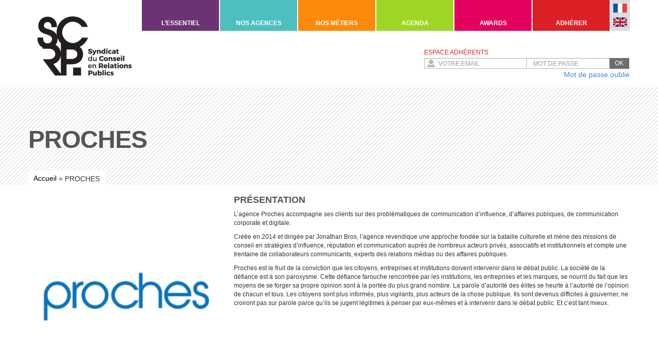

--- FILE ---
content_type: text/html; charset=UTF-8
request_url: https://www.relations-publics.org/annuaire/proches/
body_size: 10576
content:
<!DOCTYPE html>

<html lang="fr">
<head prefix="og: http://ogp.me/ns#">
  <meta charset="utf-8">

      
    <meta name="viewport" content="width=device-width, initial-scale=1.0, maximum-scale=1.0, user-scalable=no">
  <link rel="stylesheet" type="text/css" href="http://fonts.googleapis.com/css?family=Montserrat:400,700">
  <link rel="stylesheet" type="text/css" href="http://fonts.googleapis.com/css?family=Open+Sans:400italic,600italic,700italic,300,400,600,700">
  <link rel="canonical" href="https://www.relations-publics.org/">
  <link rel="shortcut icon" type="image/x-icon" href="/favicon.ico">
  <link rel="stylesheet" type="text/css" href="https://www.relations-publics.org/wp-content/themes/syntec-rp/style.css" media="screen" />
  <link rel="stylesheet" type="text/css" href="https://www.relations-publics.org/wp-content/themes/syntec-rp/stylesheets/screen.css" media="screen" />
  <!--script type="text/javascript" src="https://www.relations-publics.org/assets/1434025340/fr_fr/core.js"></script-->
  <script type="text/javascript">var ajaxurl = "https://www.relations-publics.org/wp-admin/admin-ajax.php";</script>
  <meta name="google-site-verification" content="ax5n42as75SJW7Dg1CFmF_bRDXC1pKzZPL05JGxWWls" />
  <script
  src="https://code.jquery.com/jquery-3.3.1.js"
  integrity="sha256-2Kok7MbOyxpgUVvAk/HJ2jigOSYS2auK4Pfzbm7uH60="
  crossorigin="anonymous"></script>
  <meta name='robots' content='index, follow, max-image-preview:large, max-snippet:-1, max-video-preview:-1' />

	<!-- This site is optimized with the Yoast SEO plugin v17.7.1 - https://yoast.com/wordpress/plugins/seo/ -->
	<title>PROCHES - Syndicat du Conseil en relations publics</title>

<link rel="stylesheet" href="https://www.relations-publics.org/wp-content/plugins/sitepress-multilingual-cms/res/css/language-selector.css?v=3.2.7" type="text/css" media="all" />
	<link rel="canonical" href="https://www.relations-publics.org/annuaire/proches/" />
	<meta property="og:locale" content="fr_FR" />
	<meta property="og:type" content="article" />
	<meta property="og:title" content="PROCHES - Syndicat du Conseil en relations publics" />
	<meta property="og:description" content="L’agence Proches accompagne ses clients sur des problématiques de communication d’influence, d’affaires publiques, de communication corporate et digitale. Créée en 2014 et dirigée par Jonathan Bros, l’agence revendique une approche fondée sur la bataille culturelle et mène des missions de conseil en stratégies d’influence, réputation et communication auprès de nombreux acteurs privés, associatifs et institutionnels [&hellip;]" />
	<meta property="og:url" content="https://www.relations-publics.org/annuaire/proches/" />
	<meta property="og:site_name" content="Syndicat du Conseil en relations publics" />
	<meta property="article:modified_time" content="2023-02-23T10:48:02+00:00" />
	<meta property="og:image" content="https://www.relations-publics.org/wp-content/uploads/2020/03/PROCHES_carré.png" />
	<meta property="og:image:width" content="355" />
	<meta property="og:image:height" content="355" />
	<meta name="twitter:card" content="summary" />
	<script type="application/ld+json" class="yoast-schema-graph">{"@context":"https://schema.org","@graph":[{"@type":"WebSite","@id":"https://www.relations-publics.org/en/#website","url":"https://www.relations-publics.org/en/","name":"Syndicat du Conseil en relations publics","description":"\u00a0","potentialAction":[{"@type":"SearchAction","target":{"@type":"EntryPoint","urlTemplate":"https://www.relations-publics.org/en/?s={search_term_string}"},"query-input":"required name=search_term_string"}],"inLanguage":"fr-FR"},{"@type":"ImageObject","@id":"https://www.relations-publics.org/annuaire/proches/#primaryimage","inLanguage":"fr-FR","url":"https://www.relations-publics.org/wp-content/uploads/2020/03/PROCHES_carr\u00e9.png","contentUrl":"https://www.relations-publics.org/wp-content/uploads/2020/03/PROCHES_carr\u00e9.png","width":355,"height":355},{"@type":"WebPage","@id":"https://www.relations-publics.org/annuaire/proches/#webpage","url":"https://www.relations-publics.org/annuaire/proches/","name":"PROCHES - Syndicat du Conseil en relations publics","isPartOf":{"@id":"https://www.relations-publics.org/en/#website"},"primaryImageOfPage":{"@id":"https://www.relations-publics.org/annuaire/proches/#primaryimage"},"datePublished":"2020-03-06T08:01:02+00:00","dateModified":"2023-02-23T10:48:02+00:00","breadcrumb":{"@id":"https://www.relations-publics.org/annuaire/proches/#breadcrumb"},"inLanguage":"fr-FR","potentialAction":[{"@type":"ReadAction","target":["https://www.relations-publics.org/annuaire/proches/"]}]},{"@type":"BreadcrumbList","@id":"https://www.relations-publics.org/annuaire/proches/#breadcrumb","itemListElement":[{"@type":"ListItem","position":1,"name":"Accueil","item":"https://www.relations-publics.org/en/"},{"@type":"ListItem","position":2,"name":"PROCHES"}]}]}</script>
	<!-- / Yoast SEO plugin. -->


<script type="text/javascript">
window._wpemojiSettings = {"baseUrl":"https:\/\/s.w.org\/images\/core\/emoji\/14.0.0\/72x72\/","ext":".png","svgUrl":"https:\/\/s.w.org\/images\/core\/emoji\/14.0.0\/svg\/","svgExt":".svg","source":{"concatemoji":"https:\/\/www.relations-publics.org\/wp-includes\/js\/wp-emoji-release.min.js?ver=965ca1c7c60b274c77d16994f2766c5d"}};
/*! This file is auto-generated */
!function(e,a,t){var n,r,o,i=a.createElement("canvas"),p=i.getContext&&i.getContext("2d");function s(e,t){p.clearRect(0,0,i.width,i.height),p.fillText(e,0,0);e=i.toDataURL();return p.clearRect(0,0,i.width,i.height),p.fillText(t,0,0),e===i.toDataURL()}function c(e){var t=a.createElement("script");t.src=e,t.defer=t.type="text/javascript",a.getElementsByTagName("head")[0].appendChild(t)}for(o=Array("flag","emoji"),t.supports={everything:!0,everythingExceptFlag:!0},r=0;r<o.length;r++)t.supports[o[r]]=function(e){if(p&&p.fillText)switch(p.textBaseline="top",p.font="600 32px Arial",e){case"flag":return s("\ud83c\udff3\ufe0f\u200d\u26a7\ufe0f","\ud83c\udff3\ufe0f\u200b\u26a7\ufe0f")?!1:!s("\ud83c\uddfa\ud83c\uddf3","\ud83c\uddfa\u200b\ud83c\uddf3")&&!s("\ud83c\udff4\udb40\udc67\udb40\udc62\udb40\udc65\udb40\udc6e\udb40\udc67\udb40\udc7f","\ud83c\udff4\u200b\udb40\udc67\u200b\udb40\udc62\u200b\udb40\udc65\u200b\udb40\udc6e\u200b\udb40\udc67\u200b\udb40\udc7f");case"emoji":return!s("\ud83e\udef1\ud83c\udffb\u200d\ud83e\udef2\ud83c\udfff","\ud83e\udef1\ud83c\udffb\u200b\ud83e\udef2\ud83c\udfff")}return!1}(o[r]),t.supports.everything=t.supports.everything&&t.supports[o[r]],"flag"!==o[r]&&(t.supports.everythingExceptFlag=t.supports.everythingExceptFlag&&t.supports[o[r]]);t.supports.everythingExceptFlag=t.supports.everythingExceptFlag&&!t.supports.flag,t.DOMReady=!1,t.readyCallback=function(){t.DOMReady=!0},t.supports.everything||(n=function(){t.readyCallback()},a.addEventListener?(a.addEventListener("DOMContentLoaded",n,!1),e.addEventListener("load",n,!1)):(e.attachEvent("onload",n),a.attachEvent("onreadystatechange",function(){"complete"===a.readyState&&t.readyCallback()})),(e=t.source||{}).concatemoji?c(e.concatemoji):e.wpemoji&&e.twemoji&&(c(e.twemoji),c(e.wpemoji)))}(window,document,window._wpemojiSettings);
</script>
<style type="text/css">
img.wp-smiley,
img.emoji {
	display: inline !important;
	border: none !important;
	box-shadow: none !important;
	height: 1em !important;
	width: 1em !important;
	margin: 0 0.07em !important;
	vertical-align: -0.1em !important;
	background: none !important;
	padding: 0 !important;
}
</style>
	<link rel='stylesheet' id='wp-block-library-css' href='https://www.relations-publics.org/wp-includes/css/dist/block-library/style.min.css?ver=965ca1c7c60b274c77d16994f2766c5d' type='text/css' media='all' />
<link rel='stylesheet' id='classic-theme-styles-css' href='https://www.relations-publics.org/wp-includes/css/classic-themes.min.css?ver=965ca1c7c60b274c77d16994f2766c5d' type='text/css' media='all' />
<style id='global-styles-inline-css' type='text/css'>
body{--wp--preset--color--black: #000000;--wp--preset--color--cyan-bluish-gray: #abb8c3;--wp--preset--color--white: #ffffff;--wp--preset--color--pale-pink: #f78da7;--wp--preset--color--vivid-red: #cf2e2e;--wp--preset--color--luminous-vivid-orange: #ff6900;--wp--preset--color--luminous-vivid-amber: #fcb900;--wp--preset--color--light-green-cyan: #7bdcb5;--wp--preset--color--vivid-green-cyan: #00d084;--wp--preset--color--pale-cyan-blue: #8ed1fc;--wp--preset--color--vivid-cyan-blue: #0693e3;--wp--preset--color--vivid-purple: #9b51e0;--wp--preset--gradient--vivid-cyan-blue-to-vivid-purple: linear-gradient(135deg,rgba(6,147,227,1) 0%,rgb(155,81,224) 100%);--wp--preset--gradient--light-green-cyan-to-vivid-green-cyan: linear-gradient(135deg,rgb(122,220,180) 0%,rgb(0,208,130) 100%);--wp--preset--gradient--luminous-vivid-amber-to-luminous-vivid-orange: linear-gradient(135deg,rgba(252,185,0,1) 0%,rgba(255,105,0,1) 100%);--wp--preset--gradient--luminous-vivid-orange-to-vivid-red: linear-gradient(135deg,rgba(255,105,0,1) 0%,rgb(207,46,46) 100%);--wp--preset--gradient--very-light-gray-to-cyan-bluish-gray: linear-gradient(135deg,rgb(238,238,238) 0%,rgb(169,184,195) 100%);--wp--preset--gradient--cool-to-warm-spectrum: linear-gradient(135deg,rgb(74,234,220) 0%,rgb(151,120,209) 20%,rgb(207,42,186) 40%,rgb(238,44,130) 60%,rgb(251,105,98) 80%,rgb(254,248,76) 100%);--wp--preset--gradient--blush-light-purple: linear-gradient(135deg,rgb(255,206,236) 0%,rgb(152,150,240) 100%);--wp--preset--gradient--blush-bordeaux: linear-gradient(135deg,rgb(254,205,165) 0%,rgb(254,45,45) 50%,rgb(107,0,62) 100%);--wp--preset--gradient--luminous-dusk: linear-gradient(135deg,rgb(255,203,112) 0%,rgb(199,81,192) 50%,rgb(65,88,208) 100%);--wp--preset--gradient--pale-ocean: linear-gradient(135deg,rgb(255,245,203) 0%,rgb(182,227,212) 50%,rgb(51,167,181) 100%);--wp--preset--gradient--electric-grass: linear-gradient(135deg,rgb(202,248,128) 0%,rgb(113,206,126) 100%);--wp--preset--gradient--midnight: linear-gradient(135deg,rgb(2,3,129) 0%,rgb(40,116,252) 100%);--wp--preset--duotone--dark-grayscale: url('#wp-duotone-dark-grayscale');--wp--preset--duotone--grayscale: url('#wp-duotone-grayscale');--wp--preset--duotone--purple-yellow: url('#wp-duotone-purple-yellow');--wp--preset--duotone--blue-red: url('#wp-duotone-blue-red');--wp--preset--duotone--midnight: url('#wp-duotone-midnight');--wp--preset--duotone--magenta-yellow: url('#wp-duotone-magenta-yellow');--wp--preset--duotone--purple-green: url('#wp-duotone-purple-green');--wp--preset--duotone--blue-orange: url('#wp-duotone-blue-orange');--wp--preset--font-size--small: 13px;--wp--preset--font-size--medium: 20px;--wp--preset--font-size--large: 36px;--wp--preset--font-size--x-large: 42px;--wp--preset--spacing--20: 0.44rem;--wp--preset--spacing--30: 0.67rem;--wp--preset--spacing--40: 1rem;--wp--preset--spacing--50: 1.5rem;--wp--preset--spacing--60: 2.25rem;--wp--preset--spacing--70: 3.38rem;--wp--preset--spacing--80: 5.06rem;--wp--preset--shadow--natural: 6px 6px 9px rgba(0, 0, 0, 0.2);--wp--preset--shadow--deep: 12px 12px 50px rgba(0, 0, 0, 0.4);--wp--preset--shadow--sharp: 6px 6px 0px rgba(0, 0, 0, 0.2);--wp--preset--shadow--outlined: 6px 6px 0px -3px rgba(255, 255, 255, 1), 6px 6px rgba(0, 0, 0, 1);--wp--preset--shadow--crisp: 6px 6px 0px rgba(0, 0, 0, 1);}:where(.is-layout-flex){gap: 0.5em;}body .is-layout-flow > .alignleft{float: left;margin-inline-start: 0;margin-inline-end: 2em;}body .is-layout-flow > .alignright{float: right;margin-inline-start: 2em;margin-inline-end: 0;}body .is-layout-flow > .aligncenter{margin-left: auto !important;margin-right: auto !important;}body .is-layout-constrained > .alignleft{float: left;margin-inline-start: 0;margin-inline-end: 2em;}body .is-layout-constrained > .alignright{float: right;margin-inline-start: 2em;margin-inline-end: 0;}body .is-layout-constrained > .aligncenter{margin-left: auto !important;margin-right: auto !important;}body .is-layout-constrained > :where(:not(.alignleft):not(.alignright):not(.alignfull)){max-width: var(--wp--style--global--content-size);margin-left: auto !important;margin-right: auto !important;}body .is-layout-constrained > .alignwide{max-width: var(--wp--style--global--wide-size);}body .is-layout-flex{display: flex;}body .is-layout-flex{flex-wrap: wrap;align-items: center;}body .is-layout-flex > *{margin: 0;}:where(.wp-block-columns.is-layout-flex){gap: 2em;}.has-black-color{color: var(--wp--preset--color--black) !important;}.has-cyan-bluish-gray-color{color: var(--wp--preset--color--cyan-bluish-gray) !important;}.has-white-color{color: var(--wp--preset--color--white) !important;}.has-pale-pink-color{color: var(--wp--preset--color--pale-pink) !important;}.has-vivid-red-color{color: var(--wp--preset--color--vivid-red) !important;}.has-luminous-vivid-orange-color{color: var(--wp--preset--color--luminous-vivid-orange) !important;}.has-luminous-vivid-amber-color{color: var(--wp--preset--color--luminous-vivid-amber) !important;}.has-light-green-cyan-color{color: var(--wp--preset--color--light-green-cyan) !important;}.has-vivid-green-cyan-color{color: var(--wp--preset--color--vivid-green-cyan) !important;}.has-pale-cyan-blue-color{color: var(--wp--preset--color--pale-cyan-blue) !important;}.has-vivid-cyan-blue-color{color: var(--wp--preset--color--vivid-cyan-blue) !important;}.has-vivid-purple-color{color: var(--wp--preset--color--vivid-purple) !important;}.has-black-background-color{background-color: var(--wp--preset--color--black) !important;}.has-cyan-bluish-gray-background-color{background-color: var(--wp--preset--color--cyan-bluish-gray) !important;}.has-white-background-color{background-color: var(--wp--preset--color--white) !important;}.has-pale-pink-background-color{background-color: var(--wp--preset--color--pale-pink) !important;}.has-vivid-red-background-color{background-color: var(--wp--preset--color--vivid-red) !important;}.has-luminous-vivid-orange-background-color{background-color: var(--wp--preset--color--luminous-vivid-orange) !important;}.has-luminous-vivid-amber-background-color{background-color: var(--wp--preset--color--luminous-vivid-amber) !important;}.has-light-green-cyan-background-color{background-color: var(--wp--preset--color--light-green-cyan) !important;}.has-vivid-green-cyan-background-color{background-color: var(--wp--preset--color--vivid-green-cyan) !important;}.has-pale-cyan-blue-background-color{background-color: var(--wp--preset--color--pale-cyan-blue) !important;}.has-vivid-cyan-blue-background-color{background-color: var(--wp--preset--color--vivid-cyan-blue) !important;}.has-vivid-purple-background-color{background-color: var(--wp--preset--color--vivid-purple) !important;}.has-black-border-color{border-color: var(--wp--preset--color--black) !important;}.has-cyan-bluish-gray-border-color{border-color: var(--wp--preset--color--cyan-bluish-gray) !important;}.has-white-border-color{border-color: var(--wp--preset--color--white) !important;}.has-pale-pink-border-color{border-color: var(--wp--preset--color--pale-pink) !important;}.has-vivid-red-border-color{border-color: var(--wp--preset--color--vivid-red) !important;}.has-luminous-vivid-orange-border-color{border-color: var(--wp--preset--color--luminous-vivid-orange) !important;}.has-luminous-vivid-amber-border-color{border-color: var(--wp--preset--color--luminous-vivid-amber) !important;}.has-light-green-cyan-border-color{border-color: var(--wp--preset--color--light-green-cyan) !important;}.has-vivid-green-cyan-border-color{border-color: var(--wp--preset--color--vivid-green-cyan) !important;}.has-pale-cyan-blue-border-color{border-color: var(--wp--preset--color--pale-cyan-blue) !important;}.has-vivid-cyan-blue-border-color{border-color: var(--wp--preset--color--vivid-cyan-blue) !important;}.has-vivid-purple-border-color{border-color: var(--wp--preset--color--vivid-purple) !important;}.has-vivid-cyan-blue-to-vivid-purple-gradient-background{background: var(--wp--preset--gradient--vivid-cyan-blue-to-vivid-purple) !important;}.has-light-green-cyan-to-vivid-green-cyan-gradient-background{background: var(--wp--preset--gradient--light-green-cyan-to-vivid-green-cyan) !important;}.has-luminous-vivid-amber-to-luminous-vivid-orange-gradient-background{background: var(--wp--preset--gradient--luminous-vivid-amber-to-luminous-vivid-orange) !important;}.has-luminous-vivid-orange-to-vivid-red-gradient-background{background: var(--wp--preset--gradient--luminous-vivid-orange-to-vivid-red) !important;}.has-very-light-gray-to-cyan-bluish-gray-gradient-background{background: var(--wp--preset--gradient--very-light-gray-to-cyan-bluish-gray) !important;}.has-cool-to-warm-spectrum-gradient-background{background: var(--wp--preset--gradient--cool-to-warm-spectrum) !important;}.has-blush-light-purple-gradient-background{background: var(--wp--preset--gradient--blush-light-purple) !important;}.has-blush-bordeaux-gradient-background{background: var(--wp--preset--gradient--blush-bordeaux) !important;}.has-luminous-dusk-gradient-background{background: var(--wp--preset--gradient--luminous-dusk) !important;}.has-pale-ocean-gradient-background{background: var(--wp--preset--gradient--pale-ocean) !important;}.has-electric-grass-gradient-background{background: var(--wp--preset--gradient--electric-grass) !important;}.has-midnight-gradient-background{background: var(--wp--preset--gradient--midnight) !important;}.has-small-font-size{font-size: var(--wp--preset--font-size--small) !important;}.has-medium-font-size{font-size: var(--wp--preset--font-size--medium) !important;}.has-large-font-size{font-size: var(--wp--preset--font-size--large) !important;}.has-x-large-font-size{font-size: var(--wp--preset--font-size--x-large) !important;}
.wp-block-navigation a:where(:not(.wp-element-button)){color: inherit;}
:where(.wp-block-columns.is-layout-flex){gap: 2em;}
.wp-block-pullquote{font-size: 1.5em;line-height: 1.6;}
</style>
<link rel='stylesheet' id='contact-form-7-css' href='https://www.relations-publics.org/wp-content/plugins/contact-form-7/includes/css/styles.css?ver=5.5.3' type='text/css' media='all' />
<link rel='stylesheet' id='bxslider-styles-css' href='https://www.relations-publics.org/wp-content/plugins/bxslider-wp/bxslider/jquery.bxslider.css?ver=2.0.0' type='text/css' media='all' />
<script type='text/javascript' src='https://www.relations-publics.org/wp-content/themes/syntec-rp/js/core.js?ver%5B0%5D=jquery' id='core-js'></script>
<script type='text/javascript' src='https://www.relations-publics.org/wp-content/themes/syntec-rp/js/jquery.cookie.js?ver%5B0%5D=jquery' id='cookie-js'></script>
<script type='text/javascript' src='https://www.relations-publics.org/wp-content/themes/syntec-rp/js/app.js?ver%5B0%5D=jquery' id='apps-js'></script>
<script type='text/javascript' src='https://www.relations-publics.org/wp-includes/js/jquery/jquery.min.js?ver=3.6.4' id='jquery-core-js'></script>
<script type='text/javascript' src='https://www.relations-publics.org/wp-includes/js/jquery/jquery-migrate.min.js?ver=3.4.0' id='jquery-migrate-js'></script>
<script type='text/javascript' src='https://www.relations-publics.org/wp-content/plugins/bxslider-wp/bxslider/jquery.bxslider.min.js?ver=2.0.0' id='bxslider-js'></script>
<script type='text/javascript' src='https://www.relations-publics.org/wp-content/plugins/bxslider-wp/js/initialize.js?ver=2.0.0' id='bxslider-initialize-js'></script>
<link rel="https://api.w.org/" href="https://www.relations-publics.org/wp-json/" /><link rel="EditURI" type="application/rsd+xml" title="RSD" href="https://www.relations-publics.org/xmlrpc.php?rsd" />
<link rel="wlwmanifest" type="application/wlwmanifest+xml" href="https://www.relations-publics.org/wp-includes/wlwmanifest.xml" />

<link rel='shortlink' href='https://www.relations-publics.org/?p=4601' />
<link rel="alternate" type="application/json+oembed" href="https://www.relations-publics.org/wp-json/oembed/1.0/embed?url=https%3A%2F%2Fwww.relations-publics.org%2Fannuaire%2Fproches%2F" />
<link rel="alternate" type="text/xml+oembed" href="https://www.relations-publics.org/wp-json/oembed/1.0/embed?url=https%3A%2F%2Fwww.relations-publics.org%2Fannuaire%2Fproches%2F&#038;format=xml" />
<meta name="generator" content="WPML ver:3.2.7 stt:1,4;" />

<style type="text/css">#lang_sel a, #lang_sel a.lang_sel_sel{color:#444444;}#lang_sel a:hover, #lang_sel a.lang_sel_sel:hover{color:#000000;}#lang_sel a.lang_sel_sel, #lang_sel a.lang_sel_sel:visited{background-color:#ffffff;}#lang_sel a.lang_sel_sel:hover{background-color:#eeeeee;}#lang_sel li ul a, #lang_sel li ul a:visited{color:#444444;}#lang_sel li ul a:hover{color:#000000;}#lang_sel li ul a, #lang_sel li ul a:link, #lang_sel li ul a:visited{background-color:#ffffff;}#lang_sel li ul a:hover{background-color:#eeeeee;}#lang_sel a, #lang_sel a:visited{border-color:#cdcdcd;} #lang_sel ul ul{border-top:1px solid #cdcdcd;}</style>
<style id="wpforms-css-vars-root">
				:root {
					--wpforms-field-border-radius: 3px;
--wpforms-field-background-color: #ffffff;
--wpforms-field-border-color: rgba( 0, 0, 0, 0.25 );
--wpforms-field-text-color: rgba( 0, 0, 0, 0.7 );
--wpforms-label-color: rgba( 0, 0, 0, 0.85 );
--wpforms-label-sublabel-color: rgba( 0, 0, 0, 0.55 );
--wpforms-label-error-color: #d63637;
--wpforms-button-border-radius: 3px;
--wpforms-button-background-color: #066aab;
--wpforms-button-text-color: #ffffff;
--wpforms-field-size-input-height: 43px;
--wpforms-field-size-input-spacing: 15px;
--wpforms-field-size-font-size: 16px;
--wpforms-field-size-line-height: 19px;
--wpforms-field-size-padding-h: 14px;
--wpforms-field-size-checkbox-size: 16px;
--wpforms-field-size-sublabel-spacing: 5px;
--wpforms-field-size-icon-size: 1;
--wpforms-label-size-font-size: 16px;
--wpforms-label-size-line-height: 19px;
--wpforms-label-size-sublabel-font-size: 14px;
--wpforms-label-size-sublabel-line-height: 17px;
--wpforms-button-size-font-size: 17px;
--wpforms-button-size-height: 41px;
--wpforms-button-size-padding-h: 15px;
--wpforms-button-size-margin-top: 10px;

				}
			</style></head>

<body id="u-body" class="ComponentBase HtmlDocument computer PageIndex PageBaseSyntec section-4601">
  <div class="annuaire-template-default single single-annuaire postid-4601">
  <!--div id="midpopup">
    <a href="" class="close-midpopup">Fermer</a>
    <div class="table">
      <div class="table-cell">

        <div class="manifesto">
          <h2>SANS PUBLIC RELATIONS <span>VOUS COMMUNIQUEZ À MOITIÉ</span></h2>
          <div class="table">
            <div class="table-cell">
              <a href="https://www.relations-publics.org/essentiel/manifesto/">Accedez au MANIFESTO</a>
              <p>#PRMAKESENSE</p>
              <img src="https://www.relations-publics.org/wp-content/themes/syntec-rp/img/logo-syntec.jpg" />
            </div>
          </div>
        </div>

      </div>
    </div>
  </div-->


  <div id="u-15" class="ComponentBase Content Header SyntecHeader">
      <div class="container">
          <h1 class="logo"><a href="https://www.relations-publics.org"><img src="https://www.relations-publics.org/wp-content/themes/syntec-rp/img/syntec-main-old.png" alt="Syntec - Conseil en relations publics"></a></h1>
          <ul id="menu-menu-1" class="MainMenu"><li id="menu-item-2699" class="menu-item menu-item-type-post_type menu-item-object-page menu-item-has-children menu-item-2699"><a href="https://www.relations-publics.org/essentiel/">L’essentiel</a>
<ul class="sub-menu">
	<li id="menu-item-5401" class="menu-item menu-item-type-post_type menu-item-object-page menu-item-5401"><a href="https://www.relations-publics.org/essentiel/le-mot-de-la-presidente-2/">Le mot de la présidente</a></li>
	<li id="menu-item-101" class="menu-item menu-item-type-post_type menu-item-object-page menu-item-101"><a href="https://www.relations-publics.org/essentiel/histoire-fonctionnement-et-statuts/">Histoire, fonctionnement et statuts</a></li>
	<li id="menu-item-103" class="menu-item menu-item-type-post_type menu-item-object-page menu-item-103"><a href="https://www.relations-publics.org/essentiel/gouvernance/">Gouvernance</a></li>
	<li id="menu-item-102" class="menu-item menu-item-type-post_type menu-item-object-page menu-item-102"><a href="https://www.relations-publics.org/essentiel/qualite-et-deontologie/">Qualité et déontologie</a></li>
	<li id="menu-item-105" class="menu-item menu-item-type-post_type menu-item-object-page menu-item-105"><a href="https://www.relations-publics.org/essentiel/les-partenaires/">Les partenaires</a></li>
	<li id="menu-item-106" class="menu-item menu-item-type-post_type menu-item-object-page menu-item-106"><a href="https://www.relations-publics.org/essentiel/documents-et-chiffres-cles/">Documents et chiffres clés</a></li>
	<li id="menu-item-4884" class="menu-item menu-item-type-post_type menu-item-object-page menu-item-4884"><a href="https://www.relations-publics.org/service-juridique/">Assurances &#038; Service juridique</a></li>
</ul>
</li>
<li id="menu-item-107" class="menu-item menu-item-type-post_type menu-item-object-page menu-item-has-children menu-item-107"><a href="https://www.relations-publics.org/agences/">Nos agences</a>
<ul class="sub-menu">
	<li id="menu-item-108" class="menu-item menu-item-type-post_type menu-item-object-page menu-item-108"><a href="https://www.relations-publics.org/agences/annuaire/">Annuaire</a></li>
	<li id="menu-item-109" class="menu-item menu-item-type-post_type menu-item-object-page menu-item-109"><a href="https://www.relations-publics.org/agences/travailler-avec-son-agence/">Travailler avec son agence</a></li>
	<li id="menu-item-110" class="menu-item menu-item-type-post_type menu-item-object-page menu-item-110"><a href="https://www.relations-publics.org/agences/comment-choisir-son-agence/">Comment choisir son agence ?</a></li>
	<li id="menu-item-111" class="menu-item menu-item-type-post_type menu-item-object-page menu-item-111"><a href="https://www.relations-publics.org/agences/tout-savoir-sur-une-agence/">Tout savoir sur une agence</a></li>
	<li id="menu-item-112" class="menu-item menu-item-type-post_type menu-item-object-page menu-item-112"><a href="https://www.relations-publics.org/agences/comment-mesurer-les-relations-publics/">Comment mesurer les relations publics ?</a></li>
</ul>
</li>
<li id="menu-item-113" class="menu-item menu-item-type-post_type menu-item-object-page menu-item-has-children menu-item-113"><a href="https://www.relations-publics.org/metiers/">Nos métiers</a>
<ul class="sub-menu">
	<li id="menu-item-114" class="menu-item menu-item-type-post_type menu-item-object-page menu-item-114"><a href="https://www.relations-publics.org/metiers/les-rp-quest-ce-que-cest/">Les RP, qu’est ce que c’est?</a></li>
	<li id="menu-item-115" class="menu-item menu-item-type-post_type menu-item-object-page menu-item-115"><a href="https://www.relations-publics.org/metiers/les-fonctions/">Les fonctions</a></li>
	<li id="menu-item-116" class="menu-item menu-item-type-post_type menu-item-object-page menu-item-116"><a href="https://www.relations-publics.org/metiers/les-rencontres-etudiants/">Les rencontres étudiants</a></li>
	<li id="menu-item-117" class="menu-item menu-item-type-post_type menu-item-object-page menu-item-117"><a href="https://www.relations-publics.org/metiers/formations-continues/">Formations Continues</a></li>
</ul>
</li>
<li id="menu-item-119" class="menu-item menu-item-type-post_type menu-item-object-page menu-item-has-children menu-item-119"><a href="https://www.relations-publics.org/le-mag/">Agenda</a>
<ul class="sub-menu">
	<li id="menu-item-3041" class="menu-item menu-item-type-taxonomy menu-item-object-category menu-item-3041"><a href="https://www.relations-publics.org/mag/ateliers/">Ateliers</a></li>
	<li id="menu-item-3061" class="menu-item menu-item-type-taxonomy menu-item-object-category menu-item-3061"><a href="https://www.relations-publics.org/mag/agoras/">Agoras</a></li>
	<li id="menu-item-3076" class="menu-item menu-item-type-taxonomy menu-item-object-category menu-item-3076"><a href="https://www.relations-publics.org/mag/meilleurs-espoirs-rp/">Meilleurs Espoirs RP</a></li>
	<li id="menu-item-3085" class="menu-item menu-item-type-taxonomy menu-item-object-category menu-item-3085"><a href="https://www.relations-publics.org/mag/autres-evenements/">Autres événements</a></li>
</ul>
</li>
<li id="menu-item-120" class="menu-item menu-item-type-post_type menu-item-object-page menu-item-has-children menu-item-120"><a href="https://www.relations-publics.org/awards/">Awards</a>
<ul class="sub-menu">
	<li id="menu-item-122" class="menu-item menu-item-type-post_type menu-item-object-page menu-item-122"><a href="https://www.relations-publics.org/awards/meilleurs-espoirs-rp/">Meilleurs Espoirs RP</a></li>
	<li id="menu-item-3275" class="menu-item menu-item-type-post_type menu-item-object-page menu-item-3275"><a href="https://www.relations-publics.org/awards/grand-prix-strategies-rp/">Grand Prix Stratégies de l’Influence</a></li>
	<li id="menu-item-5190" class="menu-item menu-item-type-post_type menu-item-object-page menu-item-5190"><a href="https://www.relations-publics.org/awards/grand-prix-strategies-de-lengagement/">Grand Prix Stratégies de l’Engagement</a></li>
	<li id="menu-item-123" class="menu-item menu-item-type-post_type menu-item-object-page menu-item-123"><a href="https://www.relations-publics.org/awards/sabres/">Sabres</a></li>
	<li id="menu-item-124" class="menu-item menu-item-type-post_type menu-item-object-page menu-item-124"><a href="https://www.relations-publics.org/awards/cannes-lions/">Cannes Lions</a></li>
	<li id="menu-item-125" class="menu-item menu-item-type-post_type menu-item-object-page menu-item-125"><a href="https://www.relations-publics.org/awards/cristal/">Cristal</a></li>
	<li id="menu-item-126" class="menu-item menu-item-type-post_type menu-item-object-page menu-item-126"><a href="https://www.relations-publics.org/awards/top-com/">Top Com</a></li>
	<li id="menu-item-127" class="menu-item menu-item-type-post_type menu-item-object-page menu-item-127"><a href="https://www.relations-publics.org/awards/grands-prix-de-la-communication-dentreprise/">Grands Prix de la communication d&rsquo;entreprise</a></li>
	<li id="menu-item-3778" class="menu-item menu-item-type-post_type menu-item-object-page menu-item-3778"><a href="https://www.relations-publics.org/awards/data-creativite/">Data &#038; Créativité</a></li>
	<li id="menu-item-128" class="menu-item menu-item-type-post_type menu-item-object-page menu-item-128"><a href="https://www.relations-publics.org/awards/lagenda-des-prix/">L’agenda des prix</a></li>
</ul>
</li>
<li id="menu-item-129" class="menu-item menu-item-type-post_type menu-item-object-page menu-item-129"><a href="https://www.relations-publics.org/adherer/">Adhérer</a></li>
</ul>          <div class="language-selector"><img src="https://www.relations-publics.org/wp-content/themes/syntec-rp/old/static/images/flag-fr.jpg" alt="fr"/><a href="https://www.relations-publics.org/en/"><img src="https://www.relations-publics.org/wp-content/themes/syntec-rp/old/static/images/flag-en.jpg" alt="en"/></a></div>          <ul id="menu-menu-2" class="MainMenu mobile-menu2"><li class="menu-item menu-item-type-post_type menu-item-object-page menu-item-has-children menu-item-2699"><a href="https://www.relations-publics.org/essentiel/">L’essentiel</a>
<ul class="sub-menu">
	<li class="menu-item menu-item-type-post_type menu-item-object-page menu-item-5401"><a href="https://www.relations-publics.org/essentiel/le-mot-de-la-presidente-2/">Le mot de la présidente</a></li>
	<li class="menu-item menu-item-type-post_type menu-item-object-page menu-item-101"><a href="https://www.relations-publics.org/essentiel/histoire-fonctionnement-et-statuts/">Histoire, fonctionnement et statuts</a></li>
	<li class="menu-item menu-item-type-post_type menu-item-object-page menu-item-103"><a href="https://www.relations-publics.org/essentiel/gouvernance/">Gouvernance</a></li>
	<li class="menu-item menu-item-type-post_type menu-item-object-page menu-item-102"><a href="https://www.relations-publics.org/essentiel/qualite-et-deontologie/">Qualité et déontologie</a></li>
	<li class="menu-item menu-item-type-post_type menu-item-object-page menu-item-105"><a href="https://www.relations-publics.org/essentiel/les-partenaires/">Les partenaires</a></li>
	<li class="menu-item menu-item-type-post_type menu-item-object-page menu-item-106"><a href="https://www.relations-publics.org/essentiel/documents-et-chiffres-cles/">Documents et chiffres clés</a></li>
	<li class="menu-item menu-item-type-post_type menu-item-object-page menu-item-4884"><a href="https://www.relations-publics.org/service-juridique/">Assurances &#038; Service juridique</a></li>
</ul>
</li>
<li class="menu-item menu-item-type-post_type menu-item-object-page menu-item-has-children menu-item-107"><a href="https://www.relations-publics.org/agences/">Nos agences</a>
<ul class="sub-menu">
	<li class="menu-item menu-item-type-post_type menu-item-object-page menu-item-108"><a href="https://www.relations-publics.org/agences/annuaire/">Annuaire</a></li>
	<li class="menu-item menu-item-type-post_type menu-item-object-page menu-item-109"><a href="https://www.relations-publics.org/agences/travailler-avec-son-agence/">Travailler avec son agence</a></li>
	<li class="menu-item menu-item-type-post_type menu-item-object-page menu-item-110"><a href="https://www.relations-publics.org/agences/comment-choisir-son-agence/">Comment choisir son agence ?</a></li>
	<li class="menu-item menu-item-type-post_type menu-item-object-page menu-item-111"><a href="https://www.relations-publics.org/agences/tout-savoir-sur-une-agence/">Tout savoir sur une agence</a></li>
	<li class="menu-item menu-item-type-post_type menu-item-object-page menu-item-112"><a href="https://www.relations-publics.org/agences/comment-mesurer-les-relations-publics/">Comment mesurer les relations publics ?</a></li>
</ul>
</li>
<li class="menu-item menu-item-type-post_type menu-item-object-page menu-item-has-children menu-item-113"><a href="https://www.relations-publics.org/metiers/">Nos métiers</a>
<ul class="sub-menu">
	<li class="menu-item menu-item-type-post_type menu-item-object-page menu-item-114"><a href="https://www.relations-publics.org/metiers/les-rp-quest-ce-que-cest/">Les RP, qu’est ce que c’est?</a></li>
	<li class="menu-item menu-item-type-post_type menu-item-object-page menu-item-115"><a href="https://www.relations-publics.org/metiers/les-fonctions/">Les fonctions</a></li>
	<li class="menu-item menu-item-type-post_type menu-item-object-page menu-item-116"><a href="https://www.relations-publics.org/metiers/les-rencontres-etudiants/">Les rencontres étudiants</a></li>
	<li class="menu-item menu-item-type-post_type menu-item-object-page menu-item-117"><a href="https://www.relations-publics.org/metiers/formations-continues/">Formations Continues</a></li>
</ul>
</li>
<li class="menu-item menu-item-type-post_type menu-item-object-page menu-item-has-children menu-item-119"><a href="https://www.relations-publics.org/le-mag/">Agenda</a>
<ul class="sub-menu">
	<li class="menu-item menu-item-type-taxonomy menu-item-object-category menu-item-3041"><a href="https://www.relations-publics.org/mag/ateliers/">Ateliers</a></li>
	<li class="menu-item menu-item-type-taxonomy menu-item-object-category menu-item-3061"><a href="https://www.relations-publics.org/mag/agoras/">Agoras</a></li>
	<li class="menu-item menu-item-type-taxonomy menu-item-object-category menu-item-3076"><a href="https://www.relations-publics.org/mag/meilleurs-espoirs-rp/">Meilleurs Espoirs RP</a></li>
	<li class="menu-item menu-item-type-taxonomy menu-item-object-category menu-item-3085"><a href="https://www.relations-publics.org/mag/autres-evenements/">Autres événements</a></li>
</ul>
</li>
<li class="menu-item menu-item-type-post_type menu-item-object-page menu-item-has-children menu-item-120"><a href="https://www.relations-publics.org/awards/">Awards</a>
<ul class="sub-menu">
	<li class="menu-item menu-item-type-post_type menu-item-object-page menu-item-122"><a href="https://www.relations-publics.org/awards/meilleurs-espoirs-rp/">Meilleurs Espoirs RP</a></li>
	<li class="menu-item menu-item-type-post_type menu-item-object-page menu-item-3275"><a href="https://www.relations-publics.org/awards/grand-prix-strategies-rp/">Grand Prix Stratégies de l’Influence</a></li>
	<li class="menu-item menu-item-type-post_type menu-item-object-page menu-item-5190"><a href="https://www.relations-publics.org/awards/grand-prix-strategies-de-lengagement/">Grand Prix Stratégies de l’Engagement</a></li>
	<li class="menu-item menu-item-type-post_type menu-item-object-page menu-item-123"><a href="https://www.relations-publics.org/awards/sabres/">Sabres</a></li>
	<li class="menu-item menu-item-type-post_type menu-item-object-page menu-item-124"><a href="https://www.relations-publics.org/awards/cannes-lions/">Cannes Lions</a></li>
	<li class="menu-item menu-item-type-post_type menu-item-object-page menu-item-125"><a href="https://www.relations-publics.org/awards/cristal/">Cristal</a></li>
	<li class="menu-item menu-item-type-post_type menu-item-object-page menu-item-126"><a href="https://www.relations-publics.org/awards/top-com/">Top Com</a></li>
	<li class="menu-item menu-item-type-post_type menu-item-object-page menu-item-127"><a href="https://www.relations-publics.org/awards/grands-prix-de-la-communication-dentreprise/">Grands Prix de la communication d&rsquo;entreprise</a></li>
	<li class="menu-item menu-item-type-post_type menu-item-object-page menu-item-3778"><a href="https://www.relations-publics.org/awards/data-creativite/">Data &#038; Créativité</a></li>
	<li class="menu-item menu-item-type-post_type menu-item-object-page menu-item-128"><a href="https://www.relations-publics.org/awards/lagenda-des-prix/">L’agenda des prix</a></li>
</ul>
</li>
<li class="menu-item menu-item-type-post_type menu-item-object-page menu-item-129"><a href="https://www.relations-publics.org/adherer/">Adhérer</a></li>
</ul>                      
    
  <form id="pippin_login_form" id="u-117" class="pippin_form ComponentBase FieldBase ComponentGroupField Form UshareForm UshareLoginForm" action="" method="post">
    <h2>Espace adhérents</h2>
    <div class="fieldsets">
      <div id="u-121" class="ComponentBase FieldBase InputField TextInputField EmailField UshareLoginField form-group First Odd">
        <div class="input-wrapper">
          <input name="pippin_user_login" id="pippin_user_login" class="required text-input email form-control" type="text" placeholder="VOTRE EMAIL"/>
        </div>
      </div>
      <div id="u-124" class="ComponentBase FieldBase InputField TextInputField PasswordField UsharePasswordField form-group Last">
        <div class="input-wrapper">
          <input name="pippin_user_pass" id="pippin_user_pass" class="text-input required form-control" type="password" placeholder="MOT DE PASSE"/>
        </div>
      </div>
      
      <input type="hidden" name="pippin_login_nonce" value="631d5a0212"/>
    </div>
    <fieldset class="buttons-wrapper">
      <button type="submit" id="u-117-submit" class="submit btn ui-button ui-widget ui-state-default ui-corner-all ui-button-text-only" role="button" aria-disabled="false"><span class="ui-button-text">OK</span></button>
    </fieldset>
  </form>
  <a href="https://www.relations-publics.org/mot-de-passe-oublie/" class="forgot">Mot de passe oublié</a>
            
      </div><a class=" mobile-menu-toggle2"><img src="https://www.relations-publics.org/wp-content/themes/syntec-rp/old/static/images/syntec/picto/mobile-menu-ico.png" alt="Menu"></a>
  </div>

<div class="main-content single-annuaire">
  
  
  <div class="title-wrapper">
    <div class="container">
      <h1 class="title">PROCHES</h1>
      
      <div class="ComponentBase ComponentGroup BreadCrumb">
        <p id="breadcrumbs"><span><span><a href="https://www.relations-publics.org/en/">Accueil</a> » <span class="breadcrumb_last" aria-current="page">PROCHES</span></span></span></p>      </div>
    </div>
  </div>
  
  
  <div class="container">
    <div id="u-21" class="ComponentBase EntityComponentBase EntityFullRenderer AgencyRenderer">
      <div class="row">
        <div class="col-md-4 info">
          <div class="logo">
            <img width="355" height="355" src="https://www.relations-publics.org/wp-content/uploads/2020/03/PROCHES_carré.png" class="attachment-post-thumbnail size-post-thumbnail wp-post-image" alt="" decoding="async" loading="lazy" srcset="https://www.relations-publics.org/wp-content/uploads/2020/03/PROCHES_carré.png 355w, https://www.relations-publics.org/wp-content/uploads/2020/03/PROCHES_carré-300x300.png 300w" sizes="(max-width: 355px) 100vw, 355px" />          </div>
          
          <div class="SimpleShareButtons">
                                    <a href="http://agenceproches.com/fr" class="site" title="" target="_blank"></a> 
                                    <a href="https://twitter.com/agenceProches" class="twitter" title="" target="_blank"></a> 
                                                <a href="https://www.linkedin.com/company/9326679/admin/" class="linkedIn" title="" target="_blank"></a> 
                                    <a href="mailto:contact@agenceproches.com" class="mail" title="" target="_blank"></a>
                      </div>
          
          <div class="details">
            <p>21 rue du Faubourg Saint-Antoine<br />
75011 Paris</p>
          </div>
          
          <div class="staff">
            <h3>Dirigeants</h3>
            <ul>
                                        </ul>
          </div>
        </div> <!-- .col-md-4 -->
        
        
        
        <div class="col-md-8 presentation">
          <h3>Présentation</h3>
          
          <div class="content-block">
                        <p style="text-align: left;">L’agence Proches accompagne ses clients sur des problématiques de communication d’influence, d’affaires publiques, de communication corporate et digitale.</p>
<p style="text-align: left;">Créée en 2014 et dirigée par Jonathan Bros, l’agence revendique une approche fondée sur la bataille culturelle et mène des missions de conseil en stratégies d’influence, réputation et communication auprès de nombreux acteurs privés, associatifs et institutionnels et compte une trentaine de collaborateurs communicants, experts des relations médias ou des affaires publiques.</p>
<p style="text-align: left;">Proches est le fruit de la conviction que les citoyens, entreprises et institutions doivent intervenir dans le débat public. La société de la défiance est à son paroxysme. Cette défiance farouche rencontrée par les institutions, les entreprises et les marques, se nourrit du fait que les moyens de se forger sa propre opinion sont à la portée du plus grand nombre. La parole d’autorité des élites se heurte à l’autorité de l’opinion de chacun et tous. Les citoyens sont plus informés, plus vigilants, plus acteurs de la chose publique. Ils sont devenus difficiles à gouverner, ne croiront pas sur parole parce qu’ils se jugent légitimes à penser par eux-mêmes et à intervenir dans le débat public. Et c’est tant mieux.</p>
                      </div>
          
          <div class="videos-wrapper">
                                      <div class="video-wrapper">
                <h3></h3>
                              </div>
                      </div>
          
          <div class="pdfs-wrapper">
                                                          </div>
        </div> <!-- .col-md-8 -->
        
      </div> <!-- .row -->
    </div>
  </div>
  
</div> <!-- .main-content -->

<div id="u-16" class="ComponentBase Content Footer SyntecFooter">
  <div class="head">
    <div class="container">
      <a class="logo" href="https://www.relations-publics.org">
        <img src="https://www.relations-publics.org/wp-content/themes/syntec-rp/img/syntec-white.png" alt="Syntec - Conseil en relations publics">
      </a>
      <ul class="info">
        <li class="social">
          <a target="_blank" href="https://twitter.com/syndicat_RP">
            <img src="https://www.relations-publics.org/wp-content/themes/syntec-rp/old/static/images/syntec/picto/social-twitter.png" alt="Syntec sur Twitter">
          </a>
          <a target="_blank" href="https://www.facebook.com/syndicat.RP/">
            <img src="https://www.relations-publics.org/wp-content/themes/syntec-rp/old/static/images/syntec/picto/social-facebook.png" alt="Syntec sur Facebook">
          </a>
          <a target="_blank" href="https://www.linkedin.com/company/syntec-conseil-en-relations-publics/">
            <img src="https://www.relations-publics.org/wp-content/themes/syntec-rp/old/static/images/syntec/picto/social-linkedin.png" alt="Syntec sur LinkedIn">
          </a>
        </li>

        <li>
          <a href="https://www.relations-publics.org/mag/editos/">Tous les<span>editos</span></a>
        </li>
        <li>
          <a href="https://www.relations-publics.org/espace-presse/">Espace<span>Presse</span></a>
        </li>
        <li>
          <a href="https://www.relations-publics.org/contact/">Nous<span>Contacter</span></a>
        </li>
        <li>
          <a href="https://www.relations-publics.org/mentions-legales/">Mentions<span>Légales</span></a>
        </li>
        <li class="subscribe">
          <a href="https://www.relations-publics.org/adherer/">Adhérer</a>
        </li>
      </ul>
    </div>
  </div>


  <div class="container menu">
    <ul id="u-176" class="ComponentBase ComponentGroup Menu UpressMenu MainMenu mobile-menu clearfix">
                  <li id="u-177" class="ComponentBase ComponentGroup MenuItem essentiel tag-9 First Odd">
        <a class="hasChildren">L&rsquo;essentiel</a>
        <ul>
                              <li class="ComponentBase ComponentGroup MenuItem"><a href="https://www.relations-publics.org/essentiel/histoire-fonctionnement-et-statuts/">Histoire, fonctionnement et statuts</a></li>
                    <li class="ComponentBase ComponentGroup MenuItem"><a href="https://www.relations-publics.org/essentiel/qualite-et-deontologie/">Qualité et déontologie</a></li>
                    <li class="ComponentBase ComponentGroup MenuItem"><a href="https://www.relations-publics.org/essentiel/gouvernance/">Gouvernance</a></li>
                    <li class="ComponentBase ComponentGroup MenuItem"><a href="https://www.relations-publics.org/essentiel/les-partenaires/">Les partenaires</a></li>
                    <li class="ComponentBase ComponentGroup MenuItem"><a href="https://www.relations-publics.org/essentiel/documents-et-chiffres-cles/">Documents et chiffres clés</a></li>
                    <li class="ComponentBase ComponentGroup MenuItem"><a href="https://www.relations-publics.org/essentiel/manifesto/">Manifesto</a></li>
                    <li class="ComponentBase ComponentGroup MenuItem"><a href="https://www.relations-publics.org/essentiel/le-mot-de-la-presidente-2/">Le mot de la présidente</a></li>
                    <li class="ComponentBase ComponentGroup MenuItem"><a href="https://www.relations-publics.org/essentiel/com1appel-la-ligne-decoute-pour-sortir-du-silence/">COM1APPEL | La ligne d'écoute pour sortir du silence</a></li>
                  </ul>
      </li>
      
                  <li id="u-185" class="ComponentBase ComponentGroup MenuItem agences tag-10">

        <a class="hasChildren">Nos agences</a>
        <ul>
                              <li class="ComponentBase ComponentGroup MenuItem"><a href="https://www.relations-publics.org/agences/annuaire/">Annuaire des adhérents</a></li>
                    <li class="ComponentBase ComponentGroup MenuItem"><a href="https://www.relations-publics.org/agences/travailler-avec-son-agence/">Travailler avec son agence</a></li>
                    <li class="ComponentBase ComponentGroup MenuItem"><a href="https://www.relations-publics.org/agences/comment-choisir-son-agence/">Comment choisir son agence ?</a></li>
                    <li class="ComponentBase ComponentGroup MenuItem"><a href="https://www.relations-publics.org/agences/tout-savoir-sur-une-agence/">Tout savoir sur une agence</a></li>
                    <li class="ComponentBase ComponentGroup MenuItem"><a href="https://www.relations-publics.org/agences/comment-mesurer-les-relations-publics/">Comment mesurer les relations publics ?</a></li>
                  </ul>
      </li>
      
                  <li id="u-191" class="ComponentBase ComponentGroup MenuItem metiers tag-13 Odd">

        <a class="hasChildren">Nos métiers</a>
        <ul>
                              <li class="ComponentBase ComponentGroup MenuItem"><a href="https://www.relations-publics.org/metiers/les-rp-quest-ce-que-cest/">Les RP, qu'est ce que c'est?</a></li>
                    <li class="ComponentBase ComponentGroup MenuItem"><a href="https://www.relations-publics.org/metiers/les-fonctions/">Les fonctions</a></li>
                    <li class="ComponentBase ComponentGroup MenuItem"><a href="https://www.relations-publics.org/metiers/les-rencontres-etudiants/">Les rencontres étudiants</a></li>
                    <li class="ComponentBase ComponentGroup MenuItem"><a href="https://www.relations-publics.org/metiers/formations-continues/">Formations Continues</a></li>
                    <li class="ComponentBase ComponentGroup MenuItem"><a href="https://www.relations-publics.org/metiers/referentiel-parcours-en-agence/">Référentiel Parcours en agence</a></li>
                  </ul>
      </li>
      
                  <li id="u-197" class="ComponentBase ComponentGroup MenuItem le-mag tag-17">
        <a class="hasChildren">Le mag</a>
        <ul>
                              <li id="u-198" class="ComponentBase ComponentGroup MenuItem tag-74"><a href="https://www.relations-publics.org/mag/agoras/">Agoras</a></li>
                    <li id="u-198" class="ComponentBase ComponentGroup MenuItem tag-74"><a href="https://www.relations-publics.org/mag/ateliers/">Ateliers</a></li>
                    <li id="u-198" class="ComponentBase ComponentGroup MenuItem tag-74"><a href="https://www.relations-publics.org/mag/autres-evenements/">Autres événements</a></li>
                    <li id="u-198" class="ComponentBase ComponentGroup MenuItem tag-74"><a href="https://www.relations-publics.org/mag/editos/">Editos</a></li>
                    <li id="u-198" class="ComponentBase ComponentGroup MenuItem tag-74"><a href="https://www.relations-publics.org/mag/meilleurs-espoirs-rp/">Meilleurs Espoirs RP</a></li>
                    <li id="u-198" class="ComponentBase ComponentGroup MenuItem tag-74"><a href="https://www.relations-publics.org/mag/non-classe/">Non classé</a></li>
                    <li id="u-198" class="ComponentBase ComponentGroup MenuItem tag-74"><a href="https://www.relations-publics.org/mag/agoras/pr-lab/">PR Lab</a></li>
                    <li id="u-198" class="ComponentBase ComponentGroup MenuItem tag-74"><a href="https://www.relations-publics.org/mag/rencontres-du-conseil/">Rencontres du conseil</a></li>
                  </ul>
      </li>
      
                  <li id="u-203" class="ComponentBase ComponentGroup MenuItem awards tag-18 Odd">
                <a class="hasChildren">Awards</a>
        <ul>
                              <li class="ComponentBase ComponentGroup MenuItem"><a href="https://www.relations-publics.org/awards/trophees-de-la-reputation/">Trophées de la Réputation</a></li>
                    <li class="ComponentBase ComponentGroup MenuItem"><a href="https://www.relations-publics.org/awards/meilleurs-espoirs-rp/">Meilleurs Espoirs RP</a></li>
                    <li class="ComponentBase ComponentGroup MenuItem"><a href="https://www.relations-publics.org/awards/sabres/">Sabres</a></li>
                    <li class="ComponentBase ComponentGroup MenuItem"><a href="https://www.relations-publics.org/awards/cannes-lions/">Cannes Lions</a></li>
                    <li class="ComponentBase ComponentGroup MenuItem"><a href="https://www.relations-publics.org/awards/cristal/">Cristal</a></li>
                    <li class="ComponentBase ComponentGroup MenuItem"><a href="https://www.relations-publics.org/awards/top-com/">Top Com</a></li>
                    <li class="ComponentBase ComponentGroup MenuItem"><a href="https://www.relations-publics.org/awards/grands-prix-de-la-communication-dentreprise/">Grands Prix COM-ENT</a></li>
                    <li class="ComponentBase ComponentGroup MenuItem"><a href="https://www.relations-publics.org/awards/lagenda-des-prix/">L'agenda des prix</a></li>
                    <li class="ComponentBase ComponentGroup MenuItem"><a href="https://www.relations-publics.org/awards/grand-prix-strategies-rp/">Grand Prix Stratégies de l’Influence</a></li>
                    <li class="ComponentBase ComponentGroup MenuItem"><a href="https://www.relations-publics.org/awards/data-creativite/">Data & Créativité</a></li>
                    <li class="ComponentBase ComponentGroup MenuItem"><a href="https://www.relations-publics.org/awards/grand-prix-strategies-de-lengagement/">Grand Prix Stratégies de l’Engagement</a></li>
                  </ul>
      </li>
      
                  <li id="u-212" class="ComponentBase ComponentGroup MenuItem adherer tag-49 Last">
        <a href="https://www.relations-publics.org/adherer/">Adhérer</a>
      </li>
          </ul>
  </div> <!-- .menu -->

</div>

        <script type="text/javascript">
            let cust_login = document.getElementById("loginform");
            if(cust_login !== null) {
                var recaptcha_script = document.createElement('script');
                recaptcha_script.setAttribute('src','https://www.google.com/recaptcha/api.js');
                document.head.appendChild(recaptcha_script);                
            }
        </script>
        <script type='text/javascript' src='https://www.relations-publics.org/wp-includes/js/dist/vendor/wp-polyfill-inert.min.js?ver=3.1.2' id='wp-polyfill-inert-js'></script>
<script type='text/javascript' src='https://www.relations-publics.org/wp-includes/js/dist/vendor/regenerator-runtime.min.js?ver=0.13.11' id='regenerator-runtime-js'></script>
<script type='text/javascript' src='https://www.relations-publics.org/wp-includes/js/dist/vendor/wp-polyfill.min.js?ver=3.15.0' id='wp-polyfill-js'></script>
<script type='text/javascript' id='contact-form-7-js-extra'>
/* <![CDATA[ */
var wpcf7 = {"api":{"root":"https:\/\/www.relations-publics.org\/wp-json\/","namespace":"contact-form-7\/v1"}};
/* ]]> */
</script>
<script type='text/javascript' src='https://www.relations-publics.org/wp-content/plugins/contact-form-7/includes/js/index.js?ver=5.5.3' id='contact-form-7-js'></script>
<script type='text/javascript' id='sitepress-js-extra'>
/* <![CDATA[ */
var icl_vars = {"current_language":"fr","icl_home":"https:\/\/www.relations-publics.org\/","ajax_url":"https:\/\/www.relations-publics.org\/wp-admin\/admin-ajax.php","url_type":"1"};
/* ]]> */
</script>
<script type='text/javascript' src='https://www.relations-publics.org/wp-content/plugins/sitepress-multilingual-cms/res/js/sitepress.js?ver=965ca1c7c60b274c77d16994f2766c5d' id='sitepress-js'></script>
<script type='text/javascript' src='https://www.google.com/recaptcha/api.js?ver=965ca1c7c60b274c77d16994f2766c5d' id='google-recaptcha-js'></script>


<script>
  (function(i,s,o,g,r,a,m){i['GoogleAnalyticsObject']=r;i[r]=i[r]||function(){
  (i[r].q=i[r].q||[]).push(arguments)},i[r].l=1*new Date();a=s.createElement(o),
  m=s.getElementsByTagName(o)[0];a.async=1;a.src=g;m.parentNode.insertBefore(a,m)
  })(window,document,'script','//www.google-analytics.com/analytics.js','ga');

  ga('create', 'UA-64044469-1', 'auto');
  ga('send', 'pageview');

</script>

</div>
</body>
</html>


--- FILE ---
content_type: text/css
request_url: https://www.relations-publics.org/wp-content/themes/syntec-rp/style.css
body_size: 96
content:
/*
Theme Name: Syntec RP
Theme URI:
Author: julian franco
Author URI:
Description:
Version: 1.0
License:
License URI:
Tags:
Text Domain:

*/


@import url("stylesheets/core.css");
@import url("stylesheets/screen.css");
@import url("stylesheets/sj.css");


img{
  max-width: 100%;
  height: auto !important;
}


--- FILE ---
content_type: text/css
request_url: https://www.relations-publics.org/wp-content/themes/syntec-rp/stylesheets/screen.css
body_size: 784
content:
/* Welcome to Compass.
 * In this file you should write your main styles. (or centralize your imports)
 * Import this file using the following HTML or equivalent:
 * <link href="/stylesheets/screen.css" media="screen, projection" rel="stylesheet" type="text/css" /> */
/* line 7, ../sass/screen.scss */
#midpopup {
  position: fixed;
  top: 0;
  right: 0;
  left: 50%;
  bottom: 0;
  background: #E1E1E1;
  z-index: 10000;
  display: none;
}
/* line 16, ../sass/screen.scss */
#midpopup .manifesto {
  position: fixed;
  bottom: 0;
  left: 50%;
  width: 585px;
  top: 100px;
}
/* line 22, ../sass/screen.scss */
#midpopup .manifesto .table {
  background: #fff;
  border: 2px solid #159056;
  position: relative;
}
/* line 26, ../sass/screen.scss */
#midpopup .manifesto .table a {
  color: #293781;
  padding: 10px;
  border: 1px solid #293781;
  top: -60px;
  position: relative;
  text-decoration: none;
}
/* line 33, ../sass/screen.scss */
#midpopup .manifesto .table a:hover {
  text-decoration: underline;
}
/* line 37, ../sass/screen.scss */
#midpopup .manifesto .table p {
  background: #159056;
  padding: 10px;
  float: right;
  color: #fff;
  position: absolute;
  right: 0;
  bottom: calc(20% + 80px);
  font-size: 30px;
  font-weight: lighter;
}
/* line 48, ../sass/screen.scss */
#midpopup .manifesto .table img {
  width: 25%;
  position: absolute;
  bottom: 20%;
  right: 20px;
  z-index: 1000000;
}
/* line 57, ../sass/screen.scss */
#midpopup h2 {
  font-family: 'Montserrat',sans-serif;
  font-weight: bold;
  font-size: 26px;
  background: #159056;
  color: #fff;
  text-align: left;
  text-transform: uppercase;
  margin: 0;
  float: left;
  padding: 15px;
}
/* line 68, ../sass/screen.scss */
#midpopup h2 span {
  font-weight: normal;
  font-size: 22px;
  display: block;
}
/* line 74, ../sass/screen.scss */
#midpopup .close-midpopup {
  position: absolute;
  top: 10px;
  right: 10px;
  background: url(../img/close.png);
  width: 26px;
  height: 26px;
  background-size: cover;
  text-indent: -50000px;
}

/* line 85, ../sass/screen.scss */
.table {
  display: table;
  height: 100%;
  margin: 0;
}

/* line 90, ../sass/screen.scss */
.table-cell {
  display: table-cell;
  vertical-align: middle;
  text-align: center;
}

/* line 97, ../sass/screen.scss */
.single-post blockquote {
  background: #9fd625 !important;
}

@media screen and (max-width: 1200px) {
  /* line 104, ../sass/screen.scss */
  #midpopup .manifesto {
    width: 475px;
  }
}
@media screen and (max-width: 992px) {
  /* line 113, ../sass/screen.scss */
  h1.logo {
    width: 160px;
  }
  /* line 115, ../sass/screen.scss */
  h1.logo img {
    max-width: 100%;
  }

  /* line 120, ../sass/screen.scss */
  #midpopup .manifesto {
    width: 375px;
    top: 46px;
  }
  /* line 124, ../sass/screen.scss */
  #midpopup .manifesto .table p {
    font-size: 20px;
    bottom: calc(20% + 50px);
  }
  /* line 130, ../sass/screen.scss */
  #midpopup h2 {
    font-size: 22px;
  }
  /* line 132, ../sass/screen.scss */
  #midpopup h2 span {
    font-size: 18px;
  }
}
@media screen and (max-width: 765px) {
  /* line 142, ../sass/screen.scss */
  #midpopup .manifesto {
    width: 50%;
    top: 46px;
  }
  /* line 146, ../sass/screen.scss */
  #midpopup .manifesto .table p {
    font-size: 12px;
    bottom: calc(20% + 50px);
  }
  /* line 150, ../sass/screen.scss */
  #midpopup .manifesto .table a {
    font-size: 11px;
  }
  /* line 155, ../sass/screen.scss */
  #midpopup h2 {
    font-size: 12px;
  }
  /* line 157, ../sass/screen.scss */
  #midpopup h2 span {
    font-size: 11px;
  }
}


--- FILE ---
content_type: text/css
request_url: https://www.relations-publics.org/wp-content/themes/syntec-rp/stylesheets/core.css
body_size: 31790
content:
@charset "UTF-8";

/* 2015-06-11 14:22:21, 918.35ms, 214ko, compressed */
.container_12 {
	margin-left:auto;
	margin-right:auto;
	width:960px;
}

.alpha {
	margin-left:0!important;
}

.omega {
	margin-right:0!important;
}

.grid_1,.grid_2,.grid_3,.grid_4,.grid_5,.grid_6,.grid_7,.grid_8,.grid_9,.grid_10,.grid_11,.grid_12 {
	display:inline;
	float:left;
	position:relative;
	margin-left:10px;
	margin-right:10px;
}

.container_12 .grid_1 {
	width:60px;
}

.container_12 .grid_2 {
	width:140px;
}

.container_12 .grid_3 {
	width:220px;
}

.container_12 .grid_4 {
	width:300px;
}

.container_12 .grid_5 {
	width:380px;
}

.container_12 .grid_6 {
	width:460px;
}

.container_12 .grid_7 {
	width:540px;
}

.container_12 .grid_8 {
	width:620px;
}

.container_12 .grid_9 {
	width:700px;
}

.container_12 .grid_10 {
	width:780px;
}

.container_12 .grid_11 {
	width:860px;
}

.container_12 .grid_12 {
	width:940px;
}

.container_12 .prefix_1 {
	padding-left:80px;
}

.container_12 .prefix_2 {
	padding-left:160px;
}

.container_12 .prefix_3 {
	padding-left:240px;
}

.container_12 .prefix_4 {
	padding-left:320px;
}

.container_12 .prefix_5 {
	padding-left:400px;
}

.container_12 .prefix_6 {
	padding-left:480px;
}

.container_12 .prefix_7 {
	padding-left:560px;
}

.container_12 .prefix_8 {
	padding-left:640px;
}

.container_12 .prefix_9 {
	padding-left:720px;
}

.container_12 .prefix_10 {
	padding-left:800px;
}

.container_12 .prefix_11 {
	padding-left:880px;
}

.container_12 .suffix_1 {
	padding-right:80px;
}

.container_12 .suffix_2 {
	padding-right:160px;
}

.container_12 .suffix_3 {
	padding-right:240px;
}

.container_12 .suffix_4 {
	padding-right:320px;
}

.container_12 .suffix_5 {
	padding-right:400px;
}

.container_12 .suffix_6 {
	padding-right:480px;
}

.container_12 .suffix_7 {
	padding-right:560px;
}

.container_12 .suffix_8 {
	padding-right:640px;
}

.container_12 .suffix_9 {
	padding-right:720px;
}

.container_12 .suffix_10 {
	padding-right:800px;
}

.container_12 .suffix_11 {
	padding-right:880px;
}

.container_12 .push_1 {
	left:80px;
}

.container_12 .push_2 {
	left:160px;
}

.container_12 .push_3 {
	left:240px;
}

.container_12 .push_4 {
	left:320px;
}

.container_12 .push_5 {
	left:400px;
}

.container_12 .push_6 {
	left:480px;
}

.container_12 .push_7 {
	left:560px;
}

.container_12 .push_8 {
	left:640px;
}

.container_12 .push_9 {
	left:720px;
}

.container_12 .push_10 {
	left:800px;
}

.container_12 .push_11 {
	left:880px;
}

.container_12 .pull_1 {
	right:80px;
}

.container_12 .pull_2 {
	right:160px;
}

.container_12 .pull_3 {
	right:240px;
}

.container_12 .pull_4 {
	right:320px;
}

.container_12 .pull_5 {
	right:400px;
}

.container_12 .pull_6 {
	right:480px;
}

.container_12 .pull_7 {
	right:560px;
}

.container_12 .pull_8 {
	right:640px;
}

.container_12 .pull_9 {
	right:720px;
}

.container_12 .pull_10 {
	right:800px;
}

.container_12 .pull_11 {
	right:880px;
}

.clear {
	clear:both;
	display:block;
	overflow:hidden;
	visibility:hidden;
	width:0;
	height:0;
}

.clearfix:after {
	clear:both;
	content:' ';
	display:block;
	font-size:0;
	line-height:0;
	visibility:hidden;
	width:0;
	height:0;
}

.clearfix {
	display:inline-block;
	*display:inline;
	*zoom:1;
}

* html .clearfix {
	height:1%;
}

.clearfix {
	display:block;
}

.p0 {
	padding:0!important;
}

.pl0 {
	padding-left:0!important;
}

.pr0 {
	padding-right:0!important;
}

.pb0 {
	padding-bottom:0!important;
}

.pt0 {
	padding-top:0!important;
}

.m0 {
	margin:0!important;
}

.ml0 {
	margin-left:0!important;
}

.mr0 {
	margin-right:0!important;
}

.mb0 {
	margin-bottom:0!important;
}

.mt0 {
	margin-top:0!important;
}

.p5 {
	padding:5px!important;
}

.pl5 {
	padding-left:5px!important;
}

.pr5 {
	padding-right:5px!important;
}

.pb5 {
	padding-bottom:5px!important;
}

.pt5 {
	padding-top:5px!important;
}

.m5 {
	margin:5px!important;
}

.ml5 {
	margin-left:5px!important;
}

.mr5 {
	margin-right:5px!important;
}

.mb5 {
	margin-bottom:5px!important;
}

.mt5 {
	margin-top:5px!important;
}

.p10 {
	padding:10px!important;
}

.pl10 {
	padding-left:10px!important;
}

.pr10 {
	padding-right:10px!important;
}

.pb10 {
	padding-bottom:10px!important;
}

.pt10 {
	padding-top:10px!important;
}

.m10 {
	margin:10px!important;
}

.ml10 {
	margin-left:10px!important;
}

.mr10 {
	margin-right:10px!important;
}

.mb10 {
	margin-bottom:10px!important;
}

.mt10 {
	margin-top:10px!important;
}

.p20 {
	padding:20px!important;
}

.pl20 {
	padding-left:20px!important;
}

.pr20 {
	padding-right:20px!important;
}

.pb20 {
	padding-bottom:20px!important;
}

.pt20 {
	padding-top:20px!important;
}

.m20 {
	margin:20px!important;
}

.ml20 {
	margin-left:20px!important;
}

.mr20 {
	margin-right:20px!important;
}

.mb20 {
	margin-bottom:20px!important;
}

.mt20 {
	margin-top:20px!important;
}

.p40 {
	padding:40px!important;
}

.pl40 {
	padding-left:40px!important;
}

.pr40 {
	padding-right:40px!important;
}

.pb40 {
	padding-bottom:40px!important;
}

.pt40 {
	padding-top:40px!important;
}

.m40 {
	margin:40px!important;
}

.ml40 {
	margin-left:40px!important;
}

.mr40 {
	margin-right:40px!important;
}

.mb40 {
	margin-bottom:40px!important;
}

.mt40 {
	margin-top:40px!important;
}

html {
	color:#000;
	background:#FFF;
}

body,div,dl,dt,dd,ul,ol,li,h1,h2,h3,h4,h5,h6,pre,code,form,fieldset,legend,input,textarea,p,blockquote,th,td {
	margin:0;
	padding:0;
}

table {
	border-collapse:collapse;
	border-spacing:0;
}

fieldset,img {
	border:0;
}

address,caption,cite,code,dfn,em,strong,th,var {
	font-style:normal;
	font-weight:400;
}

li {
	list-style:none;
}

caption,th {
	text-align:left;
}

h1,h2,h3,h4,h5,h6 {
	font-size:100%;
	font-weight:400;
}

q:before,q:after {
	content:'';
}

abbr,acronym {
	border:0;
	font-variant:normal;
}

sup {
	vertical-align:text-top;
}

sub {
	vertical-align:text-bottom;
}

input,textarea,select {
	font-family:inherit;
	font-size:inherit;
	font-weight:inherit;
}

input,textarea,select {
	*font-size:100%;
}

legend {
	color:#000;
}

.ui-helper-hidden {
	display:none;
}

.ui-helper-hidden-accessible {
	position:absolute!important;
	clip:rect(1px 1px 1px 1px);
	clip:rect(1px,1px,1px,1px);
}

.ui-helper-reset {
	margin:0;
	padding:0;
	border:0;
	outline:0;
	line-height:1.3;
	text-decoration:none;
	font-size:100%;
	list-style:none;
}

.ui-helper-clearfix:before,.ui-helper-clearfix:after {
	content:"";
	display:table;
}

.ui-helper-clearfix:after {
	clear:both;
}

.ui-helper-clearfix {
	zoom:1;
}

.ui-helper-zfix {
	width:100%;
	height:100%;
	top:0;
	left:0;
	position:absolute;
	opacity:0;
	filter:Alpha(Opacity=0);
}

.ui-state-disabled {
	cursor:default!important;
}

.ui-icon {
	display:block;
	text-indent:-99999px;
	overflow:hidden;
	background-repeat:no-repeat;
}

.ui-widget-overlay {
	position:absolute;
	top:0;
	left:0;
	width:100%;
	height:100%;
}

.ui-accordion {
	width:100%;
}

.ui-accordion .ui-accordion-header {
	cursor:pointer;
	position:relative;
	margin-top:1px;
	zoom:1;
}

.ui-accordion .ui-accordion-li-fix {
	display:inline;
}

.ui-accordion .ui-accordion-header-active {
	border-bottom:0!important;
}

.ui-accordion .ui-accordion-header a {
	display:block;
	font-size:1em;
	padding:.5em .5em .5em .7em;
}

.ui-accordion-icons .ui-accordion-header a {
	padding-left:2.2em;
}

.ui-accordion .ui-accordion-header .ui-icon {
	position:absolute;
	left:.5em;
	top:50%;
	margin-top:-8px;
}

.ui-accordion .ui-accordion-content {
	padding:1em 2.2em;
	border-top:0;
	margin-top:-2px;
	position:relative;
	top:1px;
	margin-bottom:2px;
	overflow:auto;
	display:none;
	zoom:1;
}

.ui-accordion .ui-accordion-content-active {
	display:block;
}

.ui-autocomplete {
	position:absolute;
	cursor:default;
}

* html .ui-autocomplete {
	width:1px;
}

.ui-menu {
	list-style:none;
	padding:2px;
	margin:0;
	display:block;
	float:left;
}

.ui-menu .ui-menu {
	margin-top:-3px;
}

.ui-menu .ui-menu-item {
	margin:0;
	padding:0;
	zoom:1;
	float:left;
	clear:left;
	width:100%;
}

.ui-menu .ui-menu-item a {
	text-decoration:none;
	display:block;
	padding:.2em .4em;
	line-height:1.5;
	zoom:1;
}

.ui-menu .ui-menu-item a.ui-state-hover,.ui-menu .ui-menu-item a.ui-state-active {
	font-weight:400;
	margin:-1px;
}

.ui-button {
	display:inline-block;
	*display:inline;
	*zoom:1;
	position:relative;
	padding:0;
	margin-right:.1em;
	text-decoration:none!important;
	cursor:pointer;
	text-align:center;
	zoom:1;
	overflow:visible;
}

.ui-button-icon-only {
	width:2.2em;
}

button.ui-button-icon-only {
	width:2.4em;
}

.ui-button-icons-only {
	width:3.4em;
}

button.ui-button-icons-only {
	width:3.7em;
}

.ui-button .ui-button-text {
	display:block;
	line-height:1.4;
}

.ui-button-text-only .ui-button-text {
	padding:.4em 1em;
}

.ui-button-icon-only .ui-button-text,.ui-button-icons-only .ui-button-text {
	padding:.4em;
	text-indent:-9999999px;
}

.ui-button-text-icon-primary .ui-button-text,.ui-button-text-icons .ui-button-text {
	padding:.4em 1em .4em 2.1em;
}

.ui-button-text-icon-secondary .ui-button-text,.ui-button-text-icons .ui-button-text {
	padding:.4em 2.1em .4em 1em;
}

.ui-button-text-icons .ui-button-text {
	padding-left:2.1em;
	padding-right:2.1em;
}

input.ui-button {
	padding:.4em 1em;
}

.ui-button-icon-only .ui-icon,.ui-button-text-icon-primary .ui-icon,.ui-button-text-icon-secondary .ui-icon,.ui-button-text-icons .ui-icon,.ui-button-icons-only .ui-icon {
	position:absolute;
	top:50%;
	margin-top:-8px;
}

.ui-button-icon-only .ui-icon {
	left:50%;
	margin-left:-8px;
}

.ui-button-text-icon-primary .ui-button-icon-primary,.ui-button-text-icons .ui-button-icon-primary,.ui-button-icons-only .ui-button-icon-primary {
	left:.5em;
}

.ui-button-text-icon-secondary .ui-button-icon-secondary,.ui-button-text-icons .ui-button-icon-secondary,.ui-button-icons-only .ui-button-icon-secondary {
	right:.5em;
}

.ui-button-text-icons .ui-button-icon-secondary,.ui-button-icons-only .ui-button-icon-secondary {
	right:.5em;
}

.ui-buttonset {
	margin-right:7px;
}

.ui-buttonset .ui-button {
	margin-left:0;
	margin-right:-.3em;
}

button.ui-button::-moz-focus-inner {
	border:0;
	padding:0;
}

.ui-datepicker {
	width:17em;
	padding:.2em .2em 0;
	display:none;
}

.ui-datepicker .ui-datepicker-header {
	position:relative;
	padding:.2em 0;
}

.ui-datepicker .ui-datepicker-prev,.ui-datepicker .ui-datepicker-next {
	position:absolute;
	top:2px;
	width:1.8em;
	height:1.8em;
}

.ui-datepicker .ui-datepicker-prev-hover,.ui-datepicker .ui-datepicker-next-hover {
	top:1px;
}

.ui-datepicker .ui-datepicker-prev {
	left:2px;
}

.ui-datepicker .ui-datepicker-next {
	right:2px;
}

.ui-datepicker .ui-datepicker-prev-hover {
	left:1px;
}

.ui-datepicker .ui-datepicker-next-hover {
	right:1px;
}

.ui-datepicker .ui-datepicker-prev span,.ui-datepicker .ui-datepicker-next span {
	display:block;
	position:absolute;
	left:50%;
	margin-left:-8px;
	top:50%;
	margin-top:-8px;
}

.ui-datepicker .ui-datepicker-title {
	margin:0 2.3em;
	line-height:1.8em;
	text-align:center;
}

.ui-datepicker .ui-datepicker-title select {
	font-size:1em;
	margin:1px 0;
}

.ui-datepicker select.ui-datepicker-month-year {
	width:100%;
}

.ui-datepicker select.ui-datepicker-month,.ui-datepicker select.ui-datepicker-year {
	width:49%;
}

.ui-datepicker table {
	width:100%;
	font-size:.9em;
	border-collapse:collapse;
	margin:0 0 .4em;
}

.ui-datepicker th {
	padding:.7em .3em;
	text-align:center;
	font-weight:700;
	border:0;
}

.ui-datepicker td {
	border:0;
	padding:1px;
}

.ui-datepicker td span,.ui-datepicker td a {
	display:block;
	padding:.2em;
	text-align:right;
	text-decoration:none;
}

.ui-datepicker .ui-datepicker-buttonpane {
	background-image:none;
	margin:.7em 0 0;
	padding:0 .2em;
	border-left:0;
	border-right:0;
	border-bottom:0;
}

.ui-datepicker .ui-datepicker-buttonpane button {
	float:right;
	margin:.5em .2em .4em;
	cursor:pointer;
	padding:.2em .6em .3em;
	width:auto;
	overflow:visible;
}

.ui-datepicker .ui-datepicker-buttonpane button.ui-datepicker-current {
	float:left;
}

.ui-datepicker.ui-datepicker-multi {
	width:auto;
}

.ui-datepicker-multi .ui-datepicker-group {
	float:left;
}

.ui-datepicker-multi .ui-datepicker-group table {
	width:95%;
	margin:0 auto .4em;
}

.ui-datepicker-multi-2 .ui-datepicker-group {
	width:50%;
}

.ui-datepicker-multi-3 .ui-datepicker-group {
	width:33.3%;
}

.ui-datepicker-multi-4 .ui-datepicker-group {
	width:25%;
}

.ui-datepicker-multi .ui-datepicker-group-last .ui-datepicker-header {
	border-left-width:0;
}

.ui-datepicker-multi .ui-datepicker-group-middle .ui-datepicker-header {
	border-left-width:0;
}

.ui-datepicker-multi .ui-datepicker-buttonpane {
	clear:left;
}

.ui-datepicker-row-break {
	clear:both;
	width:100%;
	font-size:0;
}

.ui-datepicker-rtl {
	direction:rtl;
}

.ui-datepicker-rtl .ui-datepicker-prev {
	right:2px;
	left:auto;
}

.ui-datepicker-rtl .ui-datepicker-next {
	left:2px;
	right:auto;
}

.ui-datepicker-rtl .ui-datepicker-prev:hover {
	right:1px;
	left:auto;
}

.ui-datepicker-rtl .ui-datepicker-next:hover {
	left:1px;
	right:auto;
}

.ui-datepicker-rtl .ui-datepicker-buttonpane {
	clear:right;
}

.ui-datepicker-rtl .ui-datepicker-buttonpane button {
	float:left;
}

.ui-datepicker-rtl .ui-datepicker-buttonpane button.ui-datepicker-current {
	float:right;
}

.ui-datepicker-rtl .ui-datepicker-group {
	float:right;
}

.ui-datepicker-rtl .ui-datepicker-group-last .ui-datepicker-header {
	border-right-width:0;
	border-left-width:1px;
}

.ui-datepicker-rtl .ui-datepicker-group-middle .ui-datepicker-header {
	border-right-width:0;
	border-left-width:1px;
}

.ui-datepicker-cover {
	display:none;
	display:block;
	position:absolute;
	z-index:-1;
	filter:mask();
	top:-4px;
	left:-4px;
	width:200px;
	height:200px;
}

.ui-dialog {
	position:absolute;
	padding:.2em;
	width:300px;
	overflow:hidden;
}

.ui-dialog .ui-dialog-titlebar {
	padding:.4em 1em;
	position:relative;
}

.ui-dialog .ui-dialog-title {
	float:left;
	margin:.1em 16px .1em 0;
}

.ui-dialog .ui-dialog-titlebar-close {
	position:absolute;
	right:.3em;
	top:50%;
	width:19px;
	margin:-10px 0 0;
	padding:1px;
	height:18px;
}

.ui-dialog .ui-dialog-titlebar-close span {
	display:block;
	margin:1px;
}

.ui-dialog .ui-dialog-titlebar-close:hover,.ui-dialog .ui-dialog-titlebar-close:focus {
	padding:0;
}

.ui-dialog .ui-dialog-content {
	position:relative;
	border:0;
	padding:.5em 1em;
	background:none;
	overflow:auto;
	zoom:1;
}

.ui-dialog .ui-dialog-buttonpane {
	text-align:left;
	border-width:1px 0 0;
	background-image:none;
	margin:.5em 0 0;
	padding:.3em 1em .5em .4em;
}

.ui-dialog .ui-dialog-buttonpane .ui-dialog-buttonset {
	float:right;
}

.ui-dialog .ui-dialog-buttonpane button {
	margin:.5em .4em .5em 0;
	cursor:pointer;
}

.ui-dialog .ui-resizable-se {
	width:14px;
	height:14px;
	right:3px;
	bottom:3px;
}

.ui-draggable .ui-dialog-titlebar {
	cursor:move;
}

.ui-progressbar {
	height:2em;
	text-align:left;
	overflow:hidden;
}

.ui-progressbar .ui-progressbar-value {
	margin:-1px;
	height:100%;
}

.ui-resizable {
	position:relative;
}

.ui-resizable-handle {
	position:absolute;
	font-size:.1px;
	display:block;
}

.ui-resizable-disabled .ui-resizable-handle,.ui-resizable-autohide .ui-resizable-handle {
	display:none;
}

.ui-resizable-n {
	cursor:n-resize;
	height:7px;
	width:100%;
	top:-5px;
	left:0;
}

.ui-resizable-s {
	cursor:s-resize;
	height:7px;
	width:100%;
	bottom:-5px;
	left:0;
}

.ui-resizable-e {
	cursor:e-resize;
	width:7px;
	right:-5px;
	top:0;
	height:100%;
}

.ui-resizable-w {
	cursor:w-resize;
	width:7px;
	left:-5px;
	top:0;
	height:100%;
}

.ui-resizable-se {
	cursor:se-resize;
	width:12px;
	height:12px;
	right:1px;
	bottom:1px;
}

.ui-resizable-sw {
	cursor:sw-resize;
	width:9px;
	height:9px;
	left:-5px;
	bottom:-5px;
}

.ui-resizable-nw {
	cursor:nw-resize;
	width:9px;
	height:9px;
	left:-5px;
	top:-5px;
}

.ui-resizable-ne {
	cursor:ne-resize;
	width:9px;
	height:9px;
	right:-5px;
	top:-5px;
}

.ui-selectable-helper {
	position:absolute;
	z-index:100;
	border:1px dotted #000;
}

.ui-slider {
	position:relative;
	text-align:left;
}

.ui-slider .ui-slider-handle {
	position:absolute;
	z-index:2;
	width:1.2em;
	height:1.2em;
	cursor:default;
}

.ui-slider .ui-slider-range {
	position:absolute;
	z-index:1;
	font-size:.7em;
	display:block;
	border:0;
	background-position:0 0;
}

.ui-slider-horizontal {
	height:.8em;
}

.ui-slider-horizontal .ui-slider-handle {
	top:-.3em;
	margin-left:-.6em;
}

.ui-slider-horizontal .ui-slider-range {
	top:0;
	height:100%;
}

.ui-slider-horizontal .ui-slider-range-min {
	left:0;
}

.ui-slider-horizontal .ui-slider-range-max {
	right:0;
}

.ui-slider-vertical {
	width:.8em;
	height:100px;
}

.ui-slider-vertical .ui-slider-handle {
	left:-.3em;
	margin-left:0;
	margin-bottom:-.6em;
}

.ui-slider-vertical .ui-slider-range {
	left:0;
	width:100%;
}

.ui-slider-vertical .ui-slider-range-min {
	bottom:0;
}

.ui-slider-vertical .ui-slider-range-max {
	top:0;
}

.ui-tabs {
	position:relative;
	padding:.2em;
	zoom:1;
}

.ui-tabs .ui-tabs-nav {
	margin:0;
	padding:.2em .2em 0;
}

.ui-tabs .ui-tabs-nav li {
	list-style:none;
	float:left;
	position:relative;
	top:1px;
	margin:0 .2em 1px 0;
	border-bottom:0!important;
	padding:0;
	white-space:nowrap;
}

.ui-tabs .ui-tabs-nav li a {
	float:left;
	padding:.5em 1em;
	text-decoration:none;
}

.ui-tabs .ui-tabs-nav li.ui-tabs-selected {
	margin-bottom:0;
	padding-bottom:1px;
}

.ui-tabs .ui-tabs-nav li.ui-tabs-selected a,.ui-tabs .ui-tabs-nav li.ui-state-disabled a,.ui-tabs .ui-tabs-nav li.ui-state-processing a {
	cursor:text;
}

.ui-tabs .ui-tabs-nav li a,.ui-tabs.ui-tabs-collapsible .ui-tabs-nav li.ui-tabs-selected a {
	cursor:pointer;
}

.ui-tabs .ui-tabs-panel {
	display:block;
	border-width:0;
	padding:1em 1.4em;
	background:none;
}

.ui-tabs .ui-tabs-hide {
	display:none!important;
}

.ui-widget {
	font-family:Verdana,Arial,sans-serif;
	font-size:1.1em;
}

.ui-widget .ui-widget {
	font-size:1em;
}

.ui-widget input,.ui-widget select,.ui-widget textarea,.ui-widget button {
	font-family:Verdana,Arial,sans-serif;
	font-size:1em;
}

.ui-widget-content {
	border:1px solid #aaa;
	background:#fff;
	color:#222;
}

.ui-widget-content a {
	color:#222;
}

.ui-widget-header {
	border:1px solid #aaa;
	background:#ccc url(https://www.relations-publics.org/shared-public/shared/js-jquery-libs/ui/1.8.20/themes/base/images/ui-bg_highlight-soft_75_cccccc_1x100.png) 50% 50% repeat-x;
	color:#222;
	font-weight:700;
}

.ui-widget-header a {
	color:#222;
}

.ui-state-default,.ui-widget-content .ui-state-default,.ui-widget-header .ui-state-default {
	border:1px solid #d3d3d3;
	background:#e6e6e6 url(https://www.relations-publics.org/shared-public/shared/js-jquery-libs/ui/1.8.20/themes/base/images/ui-bg_glass_75_e6e6e6_1x400.png) 50% 50% repeat-x;
	font-weight:400;
	color:#555;
}

.ui-state-default a,.ui-state-default a:link,.ui-state-default a:visited {
	color:#555;
	text-decoration:none;
}

.ui-state-hover,.ui-widget-content .ui-state-hover,.ui-widget-header .ui-state-hover,.ui-state-focus,.ui-widget-content .ui-state-focus,.ui-widget-header .ui-state-focus {
	border:1px solid #999;
	background:#dadada url(https://www.relations-publics.org/shared-public/shared/js-jquery-libs/ui/1.8.20/themes/base/images/ui-bg_glass_75_dadada_1x400.png) 50% 50% repeat-x;
	font-weight:400;
	color:#212121;
}

.ui-state-hover a,.ui-state-hover a:hover {
	color:#212121;
	text-decoration:none;
}

.ui-state-active,.ui-widget-content .ui-state-active,.ui-widget-header .ui-state-active {
	border:1px solid #aaa;
	background:#fff url(https://www.relations-publics.org/shared-public/shared/js-jquery-libs/ui/1.8.20/themes/base/images/ui-bg_glass_65_ffffff_1x400.png) 50% 50% repeat-x;
	font-weight:400;
	color:#212121;
}

.ui-state-active a,.ui-state-active a:link,.ui-state-active a:visited {
	color:#212121;
	text-decoration:none;
}

.ui-widget :active {
	outline:none;
}

.ui-state-highlight,.ui-widget-content .ui-state-highlight,.ui-widget-header .ui-state-highlight {
	border:1px solid #fcefa1;
	background:#fbf9ee url(https://www.relations-publics.org/shared-public/shared/js-jquery-libs/ui/1.8.20/themes/base/images/ui-bg_glass_55_fbf9ee_1x400.png) 50% 50% repeat-x;
	color:#363636;
}

.ui-state-highlight a,.ui-widget-content .ui-state-highlight a,.ui-widget-header .ui-state-highlight a {
	color:#363636;
}

.ui-state-error,.ui-widget-content .ui-state-error,.ui-widget-header .ui-state-error {
	border:1px solid #cd0a0a;
	background:#fef1ec url(https://www.relations-publics.org/shared-public/shared/js-jquery-libs/ui/1.8.20/themes/base/images/ui-bg_glass_95_fef1ec_1x400.png) 50% 50% repeat-x;
	color:#cd0a0a;
}

.ui-state-error a,.ui-widget-content .ui-state-error a,.ui-widget-header .ui-state-error a {
	color:#cd0a0a;
}

.ui-state-error-text,.ui-widget-content .ui-state-error-text,.ui-widget-header .ui-state-error-text {
	color:#cd0a0a;
}

.ui-priority-primary,.ui-widget-content .ui-priority-primary,.ui-widget-header .ui-priority-primary {
	font-weight:700;
}

.ui-priority-secondary,.ui-widget-content .ui-priority-secondary,.ui-widget-header .ui-priority-secondary {
	opacity:.7;
	filter:Alpha(Opacity=70);
	font-weight:400;
}

.ui-state-disabled,.ui-widget-content .ui-state-disabled,.ui-widget-header .ui-state-disabled {
	opacity:.35;
	filter:Alpha(Opacity=35);
	background-image:none;
}

.ui-icon {
	width:16px;
	height:16px;
	background-image:url(https://www.relations-publics.org/shared-public/shared/js-jquery-libs/ui/1.8.20/themes/base/images/ui-icons_222222_256x240.png);
}

.ui-widget-content .ui-icon {
	background-image:url(https://www.relations-publics.org/shared-public/shared/js-jquery-libs/ui/1.8.20/themes/base/images/ui-icons_222222_256x240.png);
}

.ui-widget-header .ui-icon {
	background-image:url(https://www.relations-publics.org/shared-public/shared/js-jquery-libs/ui/1.8.20/themes/base/images/ui-icons_222222_256x240.png);
}

.ui-state-default .ui-icon {
	background-image:url(https://www.relations-publics.org/shared-public/shared/js-jquery-libs/ui/1.8.20/themes/base/images/ui-icons_888888_256x240.png);
}

.ui-state-hover .ui-icon,.ui-state-focus .ui-icon {
	background-image:url(https://www.relations-publics.org/shared-public/shared/js-jquery-libs/ui/1.8.20/themes/base/images/ui-icons_454545_256x240.png);
}

.ui-state-active .ui-icon {
	background-image:url(https://www.relations-publics.org/shared-public/shared/js-jquery-libs/ui/1.8.20/themes/base/images/ui-icons_454545_256x240.png);
}

.ui-state-highlight .ui-icon {
	background-image:url(https://www.relations-publics.org/shared-public/shared/js-jquery-libs/ui/1.8.20/themes/base/images/ui-icons_2e83ff_256x240.png);
}

.ui-state-error .ui-icon,.ui-state-error-text .ui-icon {
	background-image:url(https://www.relations-publics.org/shared-public/shared/js-jquery-libs/ui/1.8.20/themes/base/images/ui-icons_cd0a0a_256x240.png);
}

.ui-icon-carat-1-n {
	background-position:0 0;
}

.ui-icon-carat-1-ne {
	background-position:-16px 0;
}

.ui-icon-carat-1-e {
	background-position:-32px 0;
}

.ui-icon-carat-1-se {
	background-position:-48px 0;
}

.ui-icon-carat-1-s {
	background-position:-64px 0;
}

.ui-icon-carat-1-sw {
	background-position:-80px 0;
}

.ui-icon-carat-1-w {
	background-position:-96px 0;
}

.ui-icon-carat-1-nw {
	background-position:-112px 0;
}

.ui-icon-carat-2-n-s {
	background-position:-128px 0;
}

.ui-icon-carat-2-e-w {
	background-position:-144px 0;
}

.ui-icon-triangle-1-n {
	background-position:0 -16px;
}

.ui-icon-triangle-1-ne {
	background-position:-16px -16px;
}

.ui-icon-triangle-1-e {
	background-position:-32px -16px;
}

.ui-icon-triangle-1-se {
	background-position:-48px -16px;
}

.ui-icon-triangle-1-s {
	background-position:-64px -16px;
}

.ui-icon-triangle-1-sw {
	background-position:-80px -16px;
}

.ui-icon-triangle-1-w {
	background-position:-96px -16px;
}

.ui-icon-triangle-1-nw {
	background-position:-112px -16px;
}

.ui-icon-triangle-2-n-s {
	background-position:-128px -16px;
}

.ui-icon-triangle-2-e-w {
	background-position:-144px -16px;
}

.ui-icon-arrow-1-n {
	background-position:0 -32px;
}

.ui-icon-arrow-1-ne {
	background-position:-16px -32px;
}

.ui-icon-arrow-1-e {
	background-position:-32px -32px;
}

.ui-icon-arrow-1-se {
	background-position:-48px -32px;
}

.ui-icon-arrow-1-s {
	background-position:-64px -32px;
}

.ui-icon-arrow-1-sw {
	background-position:-80px -32px;
}

.ui-icon-arrow-1-w {
	background-position:-96px -32px;
}

.ui-icon-arrow-1-nw {
	background-position:-112px -32px;
}

.ui-icon-arrow-2-n-s {
	background-position:-128px -32px;
}

.ui-icon-arrow-2-ne-sw {
	background-position:-144px -32px;
}

.ui-icon-arrow-2-e-w {
	background-position:-160px -32px;
}

.ui-icon-arrow-2-se-nw {
	background-position:-176px -32px;
}

.ui-icon-arrowstop-1-n {
	background-position:-192px -32px;
}

.ui-icon-arrowstop-1-e {
	background-position:-208px -32px;
}

.ui-icon-arrowstop-1-s {
	background-position:-224px -32px;
}

.ui-icon-arrowstop-1-w {
	background-position:-240px -32px;
}

.ui-icon-arrowthick-1-n {
	background-position:0 -48px;
}

.ui-icon-arrowthick-1-ne {
	background-position:-16px -48px;
}

.ui-icon-arrowthick-1-e {
	background-position:-32px -48px;
}

.ui-icon-arrowthick-1-se {
	background-position:-48px -48px;
}

.ui-icon-arrowthick-1-s {
	background-position:-64px -48px;
}

.ui-icon-arrowthick-1-sw {
	background-position:-80px -48px;
}

.ui-icon-arrowthick-1-w {
	background-position:-96px -48px;
}

.ui-icon-arrowthick-1-nw {
	background-position:-112px -48px;
}

.ui-icon-arrowthick-2-n-s {
	background-position:-128px -48px;
}

.ui-icon-arrowthick-2-ne-sw {
	background-position:-144px -48px;
}

.ui-icon-arrowthick-2-e-w {
	background-position:-160px -48px;
}

.ui-icon-arrowthick-2-se-nw {
	background-position:-176px -48px;
}

.ui-icon-arrowthickstop-1-n {
	background-position:-192px -48px;
}

.ui-icon-arrowthickstop-1-e {
	background-position:-208px -48px;
}

.ui-icon-arrowthickstop-1-s {
	background-position:-224px -48px;
}

.ui-icon-arrowthickstop-1-w {
	background-position:-240px -48px;
}

.ui-icon-arrowreturnthick-1-w {
	background-position:0 -64px;
}

.ui-icon-arrowreturnthick-1-n {
	background-position:-16px -64px;
}

.ui-icon-arrowreturnthick-1-e {
	background-position:-32px -64px;
}

.ui-icon-arrowreturnthick-1-s {
	background-position:-48px -64px;
}

.ui-icon-arrowreturn-1-w {
	background-position:-64px -64px;
}

.ui-icon-arrowreturn-1-n {
	background-position:-80px -64px;
}

.ui-icon-arrowreturn-1-e {
	background-position:-96px -64px;
}

.ui-icon-arrowreturn-1-s {
	background-position:-112px -64px;
}

.ui-icon-arrowrefresh-1-w {
	background-position:-128px -64px;
}

.ui-icon-arrowrefresh-1-n {
	background-position:-144px -64px;
}

.ui-icon-arrowrefresh-1-e {
	background-position:-160px -64px;
}

.ui-icon-arrowrefresh-1-s {
	background-position:-176px -64px;
}

.ui-icon-arrow-4 {
	background-position:0 -80px;
}

.ui-icon-arrow-4-diag {
	background-position:-16px -80px;
}

.ui-icon-extlink {
	background-position:-32px -80px;
}

.ui-icon-newwin {
	background-position:-48px -80px;
}

.ui-icon-refresh {
	background-position:-64px -80px;
}

.ui-icon-shuffle {
	background-position:-80px -80px;
}

.ui-icon-transfer-e-w {
	background-position:-96px -80px;
}

.ui-icon-transferthick-e-w {
	background-position:-112px -80px;
}

.ui-icon-folder-collapsed {
	background-position:0 -96px;
}

.ui-icon-folder-open {
	background-position:-16px -96px;
}

.ui-icon-document {
	background-position:-32px -96px;
}

.ui-icon-document-b {
	background-position:-48px -96px;
}

.ui-icon-note {
	background-position:-64px -96px;
}

.ui-icon-mail-closed {
	background-position:-80px -96px;
}

.ui-icon-mail-open {
	background-position:-96px -96px;
}

.ui-icon-suitcase {
	background-position:-112px -96px;
}

.ui-icon-comment {
	background-position:-128px -96px;
}

.ui-icon-person {
	background-position:-144px -96px;
}

.ui-icon-print {
	background-position:-160px -96px;
}

.ui-icon-trash {
	background-position:-176px -96px;
}

.ui-icon-locked {
	background-position:-192px -96px;
}

.ui-icon-unlocked {
	background-position:-208px -96px;
}

.ui-icon-bookmark {
	background-position:-224px -96px;
}

.ui-icon-tag {
	background-position:-240px -96px;
}

.ui-icon-home {
	background-position:0 -112px;
}

.ui-icon-flag {
	background-position:-16px -112px;
}

.ui-icon-calendar {
	background-position:-32px -112px;
}

.ui-icon-cart {
	background-position:-48px -112px;
}

.ui-icon-pencil {
	background-position:-64px -112px;
}

.ui-icon-clock {
	background-position:-80px -112px;
}

.ui-icon-disk {
	background-position:-96px -112px;
}

.ui-icon-calculator {
	background-position:-112px -112px;
}

.ui-icon-zoomin {
	background-position:-128px -112px;
}

.ui-icon-zoomout {
	background-position:-144px -112px;
}

.ui-icon-search {
	background-position:-160px -112px;
}

.ui-icon-wrench {
	background-position:-176px -112px;
}

.ui-icon-gear {
	background-position:-192px -112px;
}

.ui-icon-heart {
	background-position:-208px -112px;
}

.ui-icon-star {
	background-position:-224px -112px;
}

.ui-icon-link {
	background-position:-240px -112px;
}

.ui-icon-cancel {
	background-position:0 -128px;
}

.ui-icon-plus {
	background-position:-16px -128px;
}

.ui-icon-plusthick {
	background-position:-32px -128px;
}

.ui-icon-minus {
	background-position:-48px -128px;
}

.ui-icon-minusthick {
	background-position:-64px -128px;
}

.ui-icon-close {
	background-position:-80px -128px;
}

.ui-icon-closethick {
	background-position:-96px -128px;
}

.ui-icon-key {
	background-position:-112px -128px;
}

.ui-icon-lightbulb {
	background-position:-128px -128px;
}

.ui-icon-scissors {
	background-position:-144px -128px;
}

.ui-icon-clipboard {
	background-position:-160px -128px;
}

.ui-icon-copy {
	background-position:-176px -128px;
}

.ui-icon-contact {
	background-position:-192px -128px;
}

.ui-icon-image {
	background-position:-208px -128px;
}

.ui-icon-video {
	background-position:-224px -128px;
}

.ui-icon-script {
	background-position:-240px -128px;
}

.ui-icon-alert {
	background-position:0 -144px;
}

.ui-icon-info {
	background-position:-16px -144px;
}

.ui-icon-notice {
	background-position:-32px -144px;
}

.ui-icon-help {
	background-position:-48px -144px;
}

.ui-icon-check {
	background-position:-64px -144px;
}

.ui-icon-bullet {
	background-position:-80px -144px;
}

.ui-icon-radio-off {
	background-position:-96px -144px;
}

.ui-icon-radio-on {
	background-position:-112px -144px;
}

.ui-icon-pin-w {
	background-position:-128px -144px;
}

.ui-icon-pin-s {
	background-position:-144px -144px;
}

.ui-icon-play {
	background-position:0 -160px;
}

.ui-icon-pause {
	background-position:-16px -160px;
}

.ui-icon-seek-next {
	background-position:-32px -160px;
}

.ui-icon-seek-prev {
	background-position:-48px -160px;
}

.ui-icon-seek-end {
	background-position:-64px -160px;
}

.ui-icon-seek-start {
	background-position:-80px -160px;
}

.ui-icon-seek-first {
	background-position:-80px -160px;
}

.ui-icon-stop {
	background-position:-96px -160px;
}

.ui-icon-eject {
	background-position:-112px -160px;
}

.ui-icon-volume-off {
	background-position:-128px -160px;
}

.ui-icon-volume-on {
	background-position:-144px -160px;
}

.ui-icon-power {
	background-position:0 -176px;
}

.ui-icon-signal-diag {
	background-position:-16px -176px;
}

.ui-icon-signal {
	background-position:-32px -176px;
}

.ui-icon-battery-0 {
	background-position:-48px -176px;
}

.ui-icon-battery-1 {
	background-position:-64px -176px;
}

.ui-icon-battery-2 {
	background-position:-80px -176px;
}

.ui-icon-battery-3 {
	background-position:-96px -176px;
}

.ui-icon-circle-plus {
	background-position:0 -192px;
}

.ui-icon-circle-minus {
	background-position:-16px -192px;
}

.ui-icon-circle-close {
	background-position:-32px -192px;
}

.ui-icon-circle-triangle-e {
	background-position:-48px -192px;
}

.ui-icon-circle-triangle-s {
	background-position:-64px -192px;
}

.ui-icon-circle-triangle-w {
	background-position:-80px -192px;
}

.ui-icon-circle-triangle-n {
	background-position:-96px -192px;
}

.ui-icon-circle-arrow-e {
	background-position:-112px -192px;
}

.ui-icon-circle-arrow-s {
	background-position:-128px -192px;
}

.ui-icon-circle-arrow-w {
	background-position:-144px -192px;
}

.ui-icon-circle-arrow-n {
	background-position:-160px -192px;
}

.ui-icon-circle-zoomin {
	background-position:-176px -192px;
}

.ui-icon-circle-zoomout {
	background-position:-192px -192px;
}

.ui-icon-circle-check {
	background-position:-208px -192px;
}

.ui-icon-circlesmall-plus {
	background-position:0 -208px;
}

.ui-icon-circlesmall-minus {
	background-position:-16px -208px;
}

.ui-icon-circlesmall-close {
	background-position:-32px -208px;
}

.ui-icon-squaresmall-plus {
	background-position:-48px -208px;
}

.ui-icon-squaresmall-minus {
	background-position:-64px -208px;
}

.ui-icon-squaresmall-close {
	background-position:-80px -208px;
}

.ui-icon-grip-dotted-vertical {
	background-position:0 -224px;
}

.ui-icon-grip-dotted-horizontal {
	background-position:-16px -224px;
}

.ui-icon-grip-solid-vertical {
	background-position:-32px -224px;
}

.ui-icon-grip-solid-horizontal {
	background-position:-48px -224px;
}

.ui-icon-gripsmall-diagonal-se {
	background-position:-64px -224px;
}

.ui-icon-grip-diagonal-se {
	background-position:-80px -224px;
}

.ui-corner-all,.ui-corner-top,.ui-corner-left,.ui-corner-tl {
	-moz-border-radius-topleft:4px;
	-webkit-border-top-left-radius:4px;
	-khtml-border-top-left-radius:4px;
	border-top-left-radius:4px;
}

.ui-corner-all,.ui-corner-top,.ui-corner-right,.ui-corner-tr {
	-moz-border-radius-topright:4px;
	-webkit-border-top-right-radius:4px;
	-khtml-border-top-right-radius:4px;
	border-top-right-radius:4px;
}

.ui-corner-all,.ui-corner-bottom,.ui-corner-left,.ui-corner-bl {
	-moz-border-radius-bottomleft:4px;
	-webkit-border-bottom-left-radius:4px;
	-khtml-border-bottom-left-radius:4px;
	border-bottom-left-radius:4px;
}

.ui-corner-all,.ui-corner-bottom,.ui-corner-right,.ui-corner-br {
	-moz-border-radius-bottomright:4px;
	-webkit-border-bottom-right-radius:4px;
	-khtml-border-bottom-right-radius:4px;
	border-bottom-right-radius:4px;
}

.ui-widget-overlay {
	background:#aaa url(https://www.relations-publics.org/shared-public/shared/js-jquery-libs/ui/1.8.20/themes/base/images/ui-bg_flat_0_aaaaaa_40x100.png) 50% 50% repeat-x;
	opacity:.3;
	filter:Alpha(Opacity=30);
}

.ui-widget-shadow {
	margin:-8px 0 0 -8px;
	padding:8px;
	background:#aaa url(https://www.relations-publics.org/shared-public/shared/js-jquery-libs/ui/1.8.20/themes/base/images/ui-bg_flat_0_aaaaaa_40x100.png) 50% 50% repeat-x;
	opacity:.3;
	filter:Alpha(Opacity=30);
	-moz-border-radius:8px;
	-khtml-border-radius:8px;
	-webkit-border-radius:8px;
	border-radius:8px;
}

article,aside,details,figcaption,figure,footer,header,hgroup,main,nav,section,summary {
	display:block;
}

audio,canvas,video {
	display:inline-block;
	*display:inline;
	*zoom:1;
}

audio:not([controls]) {
	display:none;
	height:0;
}

[hidden],template {
	display:none;
}

html {
	font-family:sans-serif;
	-webkit-text-size-adjust:100%;
	-ms-text-size-adjust:100%;
}

body {
	margin:0;
}

a {
	background:transparent;
}

a:focus {
	outline:thin dotted;
}

a:active,a:hover {
	outline:0;
}

h1 {
	margin:.67em 0;
	font-size:2em;
}

abbr[title] {
	border-bottom:1px dotted;
}

b,strong {
	font-weight:700;
}

dfn {
	font-style:italic;
}

hr {
	height:0;
	-moz-box-sizing:content-box;
	-webkit-box-sizing:content-box;
	box-sizing:content-box;
}

mark {
	color:#000;
	background:#ff0;
}

code,kbd,pre,samp {
	font-family:monospace,serif;
	font-size:1em;
}

pre {
	white-space:pre-wrap;
}

q {
	quotes:"\201C" "\201D" "\2018" "\2019";
}

small {
	font-size:80%;
}

sub,sup {
	position:relative;
	font-size:75%;
	line-height:0;
	vertical-align:baseline;
}

sup {
	top:-.5em;
}

sub {
	bottom:-.25em;
}

img {
	border:0;
}

svg:not(:root) {
	overflow:hidden;
}

figure {
	margin:0;
}

fieldset {
	padding:.35em .625em .75em;
	margin:0 2px;
	border:1px solid silver;
}

legend {
	padding:0;
	border:0;
}

button,input,select,textarea {
	margin:0;
	font-family:inherit;
	font-size:100%;
}

button,input {
	line-height:normal;
}

button,select {
	text-transform:none;
}

button,html input[type="button"],input[type="reset"],input[type="submit"] {
	cursor:pointer;
	-webkit-appearance:button;
}

button[disabled],html input[disabled] {
	cursor:default;
}

input[type="checkbox"],input[type="radio"] {
	padding:0;
	-webkit-box-sizing:border-box;
	-moz-box-sizing:border-box;
	box-sizing:border-box;
}

input[type="search"] {
	-webkit-box-sizing:content-box;
	-moz-box-sizing:content-box;
	box-sizing:content-box;
	-webkit-appearance:textfield;
}

input[type="search"]::-webkit-search-cancel-button,input[type="search"]::-webkit-search-decoration {
	-webkit-appearance:none;
}

button::-moz-focus-inner,input::-moz-focus-inner {
	padding:0;
	border:0;
}

textarea {
	overflow:auto;
	vertical-align:top;
}

table {
	border-collapse:collapse;
	border-spacing:0;
}

@media print {
	* {
		color:#000!important;
		text-shadow:none!important;
		background:transparent!important;
		-webkit-box-shadow:none!important;
		-moz-box-shadow:none!important;
		box-shadow:none!important;
	}
	
	a,a:visited {
		text-decoration:underline;
	}
	
	a[href]:after {
		content:" (" attr(href) ")";
	}
	
	abbr[title]:after {
		content:" (" attr(title) ")";
	}
	
	a[href^="javascript:"]:after,a[href^="#"]:after {
		content:"";
	}
	
	pre,blockquote {
		border:1px solid #999;
		page-break-inside:avoid;
	}
	
	thead {
		display:table-header-group;
	}
	
	tr,img {
		page-break-inside:avoid;
	}
	
	img {
		max-width:100%!important;
	}
	
	@page {
		margin:2cm .5cm;
	}
	
	p,h2,h3 {
		orphans:3;
		widows:3;
	}
	
	h2,h3 {
		page-break-after:avoid;
	}
	
	select {
		background:#fff!important;
	}
	
	.navbar {
		display:none;
	}
	
	.table td,.table th {
		background-color:#fff!important;
	}
	
	.btn>.caret,.dropup>.btn>.caret {
		border-top-color:#000!important;
	}
	
	.label {
		border:1px solid #000;
	}
	
	.table {
		border-collapse:collapse!important;
	}
	
	.table-bordered th,.table-bordered td {
		border:1px solid #ddd!important;
	}
}

*,:before,:after {
	-webkit-box-sizing:border-box;
	-moz-box-sizing:border-box;
	box-sizing:border-box;
}

html {
	font-size:62.5%;
	-webkit-tap-highlight-color:rgba(0,0,0,0);
}

body {
	font-family:"Helvetica Neue",Helvetica,Arial,sans-serif;
	font-size:14px;
	line-height:1.428571429;
	color:#333;
	background-color:#fff;
}

input,button,select,textarea {
	font-family:inherit;
	font-size:inherit;
	line-height:inherit;
}

a {
	color:#428bca;
	text-decoration:none;
}

a:hover,a:focus {
	color:#2a6496;
	text-decoration:underline;
}

a:focus {
	outline:thin dotted;
	outline:5px auto -webkit-focus-ring-color;
	outline-offset:-2px;
}

img {
	vertical-align:middle;
}

.img-responsive {
	display:block;
	height:auto;
	max-width:100%;
}

.img-rounded {
	-webkit-border-radius:6px;
	-moz-border-radius:6px;
	border-radius:6px;
}

.img-thumbnail {
	display:inline-block;
	*display:inline;
	*zoom:1;
	height:auto;
	max-width:100%;
	padding:4px;
	line-height:1.428571429;
	background-color:#fff;
	border:1px solid #ddd;
	-webkit-border-radius:4px;
	-moz-border-radius:4px;
	border-radius:4px;
	-webkit-transition:all .2s ease-in-out;
	-moz-transition:all .2s ease-in-out;
	-ms-transition:all .2s ease-in-out;
	-o-transition:all .2s ease-in-out;
	transition:all .2s ease-in-out;
}

.img-circle {
	-webkit-border-radius:50%;
	-moz-border-radius:50%;
	border-radius:50%;
}

hr {
	margin-top:20px;
	margin-bottom:20px;
	border:0;
	border-top:1px solid #eee;
}

.sr-only {
	position:absolute;
	width:1px;
	height:1px;
	padding:0;
	margin:-1px;
	overflow:hidden;
	clip:rect(0,0,0,0);
	border:0;
}

h1,h2,h3,h4,h5,h6,.h1,.h2,.h3,.h4,.h5,.h6 {
	font-family:"Helvetica Neue",Helvetica,Arial,sans-serif;
	font-weight:500;
	line-height:1.1;
	color:inherit;
}

h1 small,h2 small,h3 small,h4 small,h5 small,h6 small,.h1 small,.h2 small,.h3 small,.h4 small,.h5 small,.h6 small,h1 .small,h2 .small,h3 .small,h4 .small,h5 .small,h6 .small,.h1 .small,.h2 .small,.h3 .small,.h4 .small,.h5 .small,.h6 .small {
	font-weight:400;
	line-height:1;
	color:#999;
}

h1,h2,h3 {
	margin-top:20px;
	margin-bottom:10px;
}

h1 small,h2 small,h3 small,h1 .small,h2 .small,h3 .small {
	font-size:65%;
}

h4,h5,h6 {
	margin-top:10px;
	margin-bottom:10px;
}

h4 small,h5 small,h6 small,h4 .small,h5 .small,h6 .small {
	font-size:75%;
}

h1,.h1 {
	font-size:36px;
}

h2,.h2 {
	font-size:30px;
}

h3,.h3 {
	font-size:24px;
}

h4,.h4 {
	font-size:18px;
}

h5,.h5 {
	font-size:14px;
}

h6,.h6 {
	font-size:12px;
}

p {
	margin:0 0 10px;
}

.lead {
	margin-bottom:20px;
	font-size:16px;
	font-weight:200;
	line-height:1.4;
}

@media (min-width: 768px) {
	.lead {
		font-size:21px;
	}
}

small,.small {
	font-size:85%;
}

cite {
	font-style:normal;
}

.text-muted {
	color:#999;
}

.text-primary {
	color:#428bca;
}

.text-primary:hover {
	color:#3071a9;
}

.text-warning {
	color:#8a6d3b;
}

.text-warning:hover {
	color:#66512c;
}

.text-danger {
	color:#a94442;
}

.text-danger:hover {
	color:#843534;
}

.text-success {
	color:#3c763d;
}

.text-success:hover {
	color:#2b542c;
}

.text-info {
	color:#31708f;
}

.text-info:hover {
	color:#245269;
}

.text-left {
	text-align:left;
}

.text-right {
	text-align:right;
}

.text-center {
	text-align:center;
}

.page-header {
	padding-bottom:9px;
	margin:40px 0 20px;
	border-bottom:1px solid #eee;
}

ul,ol {
	margin-top:0;
	margin-bottom:10px;
}

ul ul,ol ul,ul ol,ol ol {
	margin-bottom:0;
}

.list-unstyled {
	padding-left:0;
	list-style:none;
}

.list-inline {
	padding-left:0;
	list-style:none;
}

.list-inline>li {
	display:inline-block;
	*display:inline;
	*zoom:1;
	padding-right:5px;
	padding-left:5px;
}

.list-inline>li:first-child {
	padding-left:0;
}

dl {
	margin-top:0;
	margin-bottom:20px;
}

dt,dd {
	line-height:1.428571429;
}

dt {
	font-weight:700;
}

dd {
	margin-left:0;
}

@media (min-width: 768px) {
	.dl-horizontal dt {
		float:left;
		width:160px;
		overflow:hidden;
		clear:left;
		text-align:right;
		text-overflow:ellipsis;
		white-space:nowrap;
	}
	
	.dl-horizontal dd {
		margin-left:180px;
	}
	
	.dl-horizontal dd:before,.dl-horizontal dd:after {
		display:table;
		content:" ";
	}
	
	.dl-horizontal dd:after {
		clear:both;
	}
	
	.dl-horizontal dd:before,.dl-horizontal dd:after {
		display:table;
		content:" ";
	}
	
	.dl-horizontal dd:after {
		clear:both;
	}
}

abbr[title],abbr[data-original-title] {
	cursor:help;
	border-bottom:1px dotted #999;
}

.initialism {
	font-size:90%;
	text-transform:uppercase;
}

blockquote {
	padding:10px 20px;
	margin:0 0 20px;
	border-left:5px solid #eee;
}

blockquote p {
	font-size:17.5px;
	font-weight:300;
	line-height:1.25;
}

blockquote p:last-child {
	margin-bottom:0;
}

blockquote small,blockquote .small {
	display:block;
	line-height:1.428571429;
	color:#999;
}

blockquote small:before,blockquote .small:before {
	content:'\2014 \00A0';
}

blockquote.pull-right {
	padding-right:15px;
	padding-left:0;
	border-right:5px solid #eee;
	border-left:0;
}

blockquote.pull-right p,blockquote.pull-right small,blockquote.pull-right .small {
	text-align:right;
}

blockquote.pull-right small:before,blockquote.pull-right .small:before {
	content:'';
}

blockquote.pull-right small:after,blockquote.pull-right .small:after {
	content:'\00A0 \2014';
}

blockquote:before,blockquote:after {
	content:"";
}

address {
	margin-bottom:20px;
	font-style:normal;
	line-height:1.428571429;
}

code,kbd,pre,samp {
	font-family:Menlo,Monaco,Consolas,"Courier New",monospace;
}

code {
	padding:2px 4px;
	font-size:90%;
	color:#c7254e;
	white-space:nowrap;
	background-color:#f9f2f4;
	-webkit-border-radius:4px;
	-moz-border-radius:4px;
	border-radius:4px;
}

pre {
	display:block;
	padding:9.5px;
	margin:0 0 10px;
	font-size:13px;
	line-height:1.428571429;
	color:#333;
	word-break:break-all;
	word-wrap:break-word;
	background-color:#f5f5f5;
	border:1px solid #ccc;
	-webkit-border-radius:4px;
	-moz-border-radius:4px;
	border-radius:4px;
}

pre code {
	padding:0;
	font-size:inherit;
	color:inherit;
	white-space:pre-wrap;
	background-color:transparent;
	-webkit-border-radius:0;
	-moz-border-radius:0;
	border-radius:0;
}

.pre-scrollable {
	max-height:340px;
	overflow-y:scroll;
}

.container {
	padding-right:15px;
	padding-left:15px;
	margin-right:auto;
	margin-left:auto;
}

.container:before,.container:after {
	display:table;
	content:" ";
}

.container:after {
	clear:both;
}

.container:before,.container:after {
	display:table;
	content:" ";
}

.container:after {
	clear:both;
}

@media (min-width: 768px) {
	.container {
		width:750px;
	}
}

@media (min-width: 992px) {
	.container {
		width:970px;
	}
}

@media (min-width: 1200px) {
	.container {
		width:1170px;
	}
}

.row {
	margin-right:-15px;
	margin-left:-15px;
}

.row:before,.row:after {
	display:table;
	content:" ";
}

.row:after {
	clear:both;
}

.row:before,.row:after {
	display:table;
	content:" ";
}

.row:after {
	clear:both;
}

.col-xs-1,.col-sm-1,.col-md-1,.col-lg-1,.col-xs-2,.col-sm-2,.col-md-2,.col-lg-2,.col-xs-3,.col-sm-3,.col-md-3,.col-lg-3,.col-xs-4,.col-sm-4,.col-md-4,.col-lg-4,.col-xs-5,.col-sm-5,.col-md-5,.col-lg-5,.col-xs-6,.col-sm-6,.col-md-6,.col-lg-6,.col-xs-7,.col-sm-7,.col-md-7,.col-lg-7,.col-xs-8,.col-sm-8,.col-md-8,.col-lg-8,.col-xs-9,.col-sm-9,.col-md-9,.col-lg-9,.col-xs-10,.col-sm-10,.col-md-10,.col-lg-10,.col-xs-11,.col-sm-11,.col-md-11,.col-lg-11,.col-xs-12,.col-sm-12,.col-md-12,.col-lg-12 {
	position:relative;
	min-height:1px;
	padding-right:15px;
	padding-left:15px;
}

.col-xs-1,.col-xs-2,.col-xs-3,.col-xs-4,.col-xs-5,.col-xs-6,.col-xs-7,.col-xs-8,.col-xs-9,.col-xs-10,.col-xs-11,.col-xs-12 {
	float:left;
}

.col-xs-12 {
	width:100%;
}

.col-xs-11 {
	width:91.666666666667%;
}

.col-xs-10 {
	width:83.333333333333%;
}

.col-xs-9 {
	width:75%;
}

.col-xs-8 {
	width:66.666666666667%;
}

.col-xs-7 {
	width:58.333333333333%;
}

.col-xs-6 {
	width:50%;
}

.col-xs-5 {
	width:41.666666666667%;
}

.col-xs-4 {
	width:33.333333333333%;
}

.col-xs-3 {
	width:25%;
}

.col-xs-2 {
	width:16.666666666667%;
}

.col-xs-1 {
	width:8.3333333333333%;
}

.col-xs-pull-12 {
	right:100%;
}

.col-xs-pull-11 {
	right:91.666666666667%;
}

.col-xs-pull-10 {
	right:83.333333333333%;
}

.col-xs-pull-9 {
	right:75%;
}

.col-xs-pull-8 {
	right:66.666666666667%;
}

.col-xs-pull-7 {
	right:58.333333333333%;
}

.col-xs-pull-6 {
	right:50%;
}

.col-xs-pull-5 {
	right:41.666666666667%;
}

.col-xs-pull-4 {
	right:33.333333333333%;
}

.col-xs-pull-3 {
	right:25%;
}

.col-xs-pull-2 {
	right:16.666666666667%;
}

.col-xs-pull-1 {
	right:8.3333333333333%;
}

.col-xs-pull-0 {
	right:0;
}

.col-xs-push-12 {
	left:100%;
}

.col-xs-push-11 {
	left:91.666666666667%;
}

.col-xs-push-10 {
	left:83.333333333333%;
}

.col-xs-push-9 {
	left:75%;
}

.col-xs-push-8 {
	left:66.666666666667%;
}

.col-xs-push-7 {
	left:58.333333333333%;
}

.col-xs-push-6 {
	left:50%;
}

.col-xs-push-5 {
	left:41.666666666667%;
}

.col-xs-push-4 {
	left:33.333333333333%;
}

.col-xs-push-3 {
	left:25%;
}

.col-xs-push-2 {
	left:16.666666666667%;
}

.col-xs-push-1 {
	left:8.3333333333333%;
}

.col-xs-push-0 {
	left:0;
}

.col-xs-offset-12 {
	margin-left:100%;
}

.col-xs-offset-11 {
	margin-left:91.666666666667%;
}

.col-xs-offset-10 {
	margin-left:83.333333333333%;
}

.col-xs-offset-9 {
	margin-left:75%;
}

.col-xs-offset-8 {
	margin-left:66.666666666667%;
}

.col-xs-offset-7 {
	margin-left:58.333333333333%;
}

.col-xs-offset-6 {
	margin-left:50%;
}

.col-xs-offset-5 {
	margin-left:41.666666666667%;
}

.col-xs-offset-4 {
	margin-left:33.333333333333%;
}

.col-xs-offset-3 {
	margin-left:25%;
}

.col-xs-offset-2 {
	margin-left:16.666666666667%;
}

.col-xs-offset-1 {
	margin-left:8.3333333333333%;
}

.col-xs-offset-0 {
	margin-left:0;
}

@media (min-width: 768px) {
	.col-sm-1,.col-sm-2,.col-sm-3,.col-sm-4,.col-sm-5,.col-sm-6,.col-sm-7,.col-sm-8,.col-sm-9,.col-sm-10,.col-sm-11,.col-sm-12 {
		float:left;
	}
	
	.col-sm-12 {
		width:100%;
	}
	
	.col-sm-11 {
		width:91.666666666667%;
	}
	
	.col-sm-10 {
		width:83.333333333333%;
	}
	
	.col-sm-9 {
		width:75%;
	}
	
	.col-sm-8 {
		width:66.666666666667%;
	}
	
	.col-sm-7 {
		width:58.333333333333%;
	}
	
	.col-sm-6 {
		width:50%;
	}
	
	.col-sm-5 {
		width:41.666666666667%;
	}
	
	.col-sm-4 {
		width:33.333333333333%;
	}
	
	.col-sm-3 {
		width:25%;
	}
	
	.col-sm-2 {
		width:16.666666666667%;
	}
	
	.col-sm-1 {
		width:8.3333333333333%;
	}
	
	.col-sm-pull-12 {
		right:100%;
	}
	
	.col-sm-pull-11 {
		right:91.666666666667%;
	}
	
	.col-sm-pull-10 {
		right:83.333333333333%;
	}
	
	.col-sm-pull-9 {
		right:75%;
	}
	
	.col-sm-pull-8 {
		right:66.666666666667%;
	}
	
	.col-sm-pull-7 {
		right:58.333333333333%;
	}
	
	.col-sm-pull-6 {
		right:50%;
	}
	
	.col-sm-pull-5 {
		right:41.666666666667%;
	}
	
	.col-sm-pull-4 {
		right:33.333333333333%;
	}
	
	.col-sm-pull-3 {
		right:25%;
	}
	
	.col-sm-pull-2 {
		right:16.666666666667%;
	}
	
	.col-sm-pull-1 {
		right:8.3333333333333%;
	}
	
	.col-sm-pull-0 {
		right:0;
	}
	
	.col-sm-push-12 {
		left:100%;
	}
	
	.col-sm-push-11 {
		left:91.666666666667%;
	}
	
	.col-sm-push-10 {
		left:83.333333333333%;
	}
	
	.col-sm-push-9 {
		left:75%;
	}
	
	.col-sm-push-8 {
		left:66.666666666667%;
	}
	
	.col-sm-push-7 {
		left:58.333333333333%;
	}
	
	.col-sm-push-6 {
		left:50%;
	}
	
	.col-sm-push-5 {
		left:41.666666666667%;
	}
	
	.col-sm-push-4 {
		left:33.333333333333%;
	}
	
	.col-sm-push-3 {
		left:25%;
	}
	
	.col-sm-push-2 {
		left:16.666666666667%;
	}
	
	.col-sm-push-1 {
		left:8.3333333333333%;
	}
	
	.col-sm-push-0 {
		left:0;
	}
	
	.col-sm-offset-12 {
		margin-left:100%;
	}
	
	.col-sm-offset-11 {
		margin-left:91.666666666667%;
	}
	
	.col-sm-offset-10 {
		margin-left:83.333333333333%;
	}
	
	.col-sm-offset-9 {
		margin-left:75%;
	}
	
	.col-sm-offset-8 {
		margin-left:66.666666666667%;
	}
	
	.col-sm-offset-7 {
		margin-left:58.333333333333%;
	}
	
	.col-sm-offset-6 {
		margin-left:50%;
	}
	
	.col-sm-offset-5 {
		margin-left:41.666666666667%;
	}
	
	.col-sm-offset-4 {
		margin-left:33.333333333333%;
	}
	
	.col-sm-offset-3 {
		margin-left:25%;
	}
	
	.col-sm-offset-2 {
		margin-left:16.666666666667%;
	}
	
	.col-sm-offset-1 {
		margin-left:8.3333333333333%;
	}
	
	.col-sm-offset-0 {
		margin-left:0;
	}
}

@media (min-width: 992px) {
	.col-md-1,.col-md-2,.col-md-3,.col-md-4,.col-md-5,.col-md-6,.col-md-7,.col-md-8,.col-md-9,.col-md-10,.col-md-11,.col-md-12 {
		float:left;
	}
	
	.col-md-12 {
		width:100%;
	}
	
	.col-md-11 {
		width:91.666666666667%;
	}
	
	.col-md-10 {
		width:83.333333333333%;
	}
	
	.col-md-9 {
		width:75%;
	}
	
	.col-md-8 {
		width:66.666666666667%;
	}
	
	.col-md-7 {
		width:58.333333333333%;
	}
	
	.col-md-6 {
		width:50%;
	}
	
	.col-md-5 {
		width:41.666666666667%;
	}
	
	.col-md-4 {
		width:33.333333333333%;
	}
	
	.col-md-3 {
		width:25%;
	}
	
	.col-md-2 {
		width:16.666666666667%;
	}
	
	.col-md-1 {
		width:8.3333333333333%;
	}
	
	.col-md-pull-12 {
		right:100%;
	}
	
	.col-md-pull-11 {
		right:91.666666666667%;
	}
	
	.col-md-pull-10 {
		right:83.333333333333%;
	}
	
	.col-md-pull-9 {
		right:75%;
	}
	
	.col-md-pull-8 {
		right:66.666666666667%;
	}
	
	.col-md-pull-7 {
		right:58.333333333333%;
	}
	
	.col-md-pull-6 {
		right:50%;
	}
	
	.col-md-pull-5 {
		right:41.666666666667%;
	}
	
	.col-md-pull-4 {
		right:33.333333333333%;
	}
	
	.col-md-pull-3 {
		right:25%;
	}
	
	.col-md-pull-2 {
		right:16.666666666667%;
	}
	
	.col-md-pull-1 {
		right:8.3333333333333%;
	}
	
	.col-md-pull-0 {
		right:0;
	}
	
	.col-md-push-12 {
		left:100%;
	}
	
	.col-md-push-11 {
		left:91.666666666667%;
	}
	
	.col-md-push-10 {
		left:83.333333333333%;
	}
	
	.col-md-push-9 {
		left:75%;
	}
	
	.col-md-push-8 {
		left:66.666666666667%;
	}
	
	.col-md-push-7 {
		left:58.333333333333%;
	}
	
	.col-md-push-6 {
		left:50%;
	}
	
	.col-md-push-5 {
		left:41.666666666667%;
	}
	
	.col-md-push-4 {
		left:33.333333333333%;
	}
	
	.col-md-push-3 {
		left:25%;
	}
	
	.col-md-push-2 {
		left:16.666666666667%;
	}
	
	.col-md-push-1 {
		left:8.3333333333333%;
	}
	
	.col-md-push-0 {
		left:0;
	}
	
	.col-md-offset-12 {
		margin-left:100%;
	}
	
	.col-md-offset-11 {
		margin-left:91.666666666667%;
	}
	
	.col-md-offset-10 {
		margin-left:83.333333333333%;
	}
	
	.col-md-offset-9 {
		margin-left:75%;
	}
	
	.col-md-offset-8 {
		margin-left:66.666666666667%;
	}
	
	.col-md-offset-7 {
		margin-left:58.333333333333%;
	}
	
	.col-md-offset-6 {
		margin-left:50%;
	}
	
	.col-md-offset-5 {
		margin-left:41.666666666667%;
	}
	
	.col-md-offset-4 {
		margin-left:33.333333333333%;
	}
	
	.col-md-offset-3 {
		margin-left:25%;
	}
	
	.col-md-offset-2 {
		margin-left:16.666666666667%;
	}
	
	.col-md-offset-1 {
		margin-left:8.3333333333333%;
	}
	
	.col-md-offset-0 {
		margin-left:0;
	}
}

@media (min-width: 1200px) {
	.col-lg-1,.col-lg-2,.col-lg-3,.col-lg-4,.col-lg-5,.col-lg-6,.col-lg-7,.col-lg-8,.col-lg-9,.col-lg-10,.col-lg-11,.col-lg-12 {
		float:left;
	}
	
	.col-lg-12 {
		width:100%;
	}
	
	.col-lg-11 {
		width:91.666666666667%;
	}
	
	.col-lg-10 {
		width:83.333333333333%;
	}
	
	.col-lg-9 {
		width:75%;
	}
	
	.col-lg-8 {
		width:66.666666666667%;
	}
	
	.col-lg-7 {
		width:58.333333333333%;
	}
	
	.col-lg-6 {
		width:50%;
	}
	
	.col-lg-5 {
		width:41.666666666667%;
	}
	
	.col-lg-4 {
		width:33.333333333333%;
	}
	
	.col-lg-3 {
		width:25%;
	}
	
	.col-lg-2 {
		width:16.666666666667%;
	}
	
	.col-lg-1 {
		width:8.3333333333333%;
	}
	
	.col-lg-pull-12 {
		right:100%;
	}
	
	.col-lg-pull-11 {
		right:91.666666666667%;
	}
	
	.col-lg-pull-10 {
		right:83.333333333333%;
	}
	
	.col-lg-pull-9 {
		right:75%;
	}
	
	.col-lg-pull-8 {
		right:66.666666666667%;
	}
	
	.col-lg-pull-7 {
		right:58.333333333333%;
	}
	
	.col-lg-pull-6 {
		right:50%;
	}
	
	.col-lg-pull-5 {
		right:41.666666666667%;
	}
	
	.col-lg-pull-4 {
		right:33.333333333333%;
	}
	
	.col-lg-pull-3 {
		right:25%;
	}
	
	.col-lg-pull-2 {
		right:16.666666666667%;
	}
	
	.col-lg-pull-1 {
		right:8.3333333333333%;
	}
	
	.col-lg-pull-0 {
		right:0;
	}
	
	.col-lg-push-12 {
		left:100%;
	}
	
	.col-lg-push-11 {
		left:91.666666666667%;
	}
	
	.col-lg-push-10 {
		left:83.333333333333%;
	}
	
	.col-lg-push-9 {
		left:75%;
	}
	
	.col-lg-push-8 {
		left:66.666666666667%;
	}
	
	.col-lg-push-7 {
		left:58.333333333333%;
	}
	
	.col-lg-push-6 {
		left:50%;
	}
	
	.col-lg-push-5 {
		left:41.666666666667%;
	}
	
	.col-lg-push-4 {
		left:33.333333333333%;
	}
	
	.col-lg-push-3 {
		left:25%;
	}
	
	.col-lg-push-2 {
		left:16.666666666667%;
	}
	
	.col-lg-push-1 {
		left:8.3333333333333%;
	}
	
	.col-lg-push-0 {
		left:0;
	}
	
	.col-lg-offset-12 {
		margin-left:100%;
	}
	
	.col-lg-offset-11 {
		margin-left:91.666666666667%;
	}
	
	.col-lg-offset-10 {
		margin-left:83.333333333333%;
	}
	
	.col-lg-offset-9 {
		margin-left:75%;
	}
	
	.col-lg-offset-8 {
		margin-left:66.666666666667%;
	}
	
	.col-lg-offset-7 {
		margin-left:58.333333333333%;
	}
	
	.col-lg-offset-6 {
		margin-left:50%;
	}
	
	.col-lg-offset-5 {
		margin-left:41.666666666667%;
	}
	
	.col-lg-offset-4 {
		margin-left:33.333333333333%;
	}
	
	.col-lg-offset-3 {
		margin-left:25%;
	}
	
	.col-lg-offset-2 {
		margin-left:16.666666666667%;
	}
	
	.col-lg-offset-1 {
		margin-left:8.3333333333333%;
	}
	
	.col-lg-offset-0 {
		margin-left:0;
	}
}

table {
	max-width:100%;
	background-color:transparent;
}

th {
	text-align:left;
}

.table {
	width:100%;
	margin-bottom:20px;
}

.table>thead>tr>th,.table>tbody>tr>th,.table>tfoot>tr>th,.table>thead>tr>td,.table>tbody>tr>td,.table>tfoot>tr>td {
	padding:8px;
	line-height:1.428571429;
	vertical-align:top;
	border-top:1px solid #ddd;
}

.table>thead>tr>th {
	vertical-align:bottom;
	border-bottom:2px solid #ddd;
}

.table>caption+thead>tr:first-child>th,.table>colgroup+thead>tr:first-child>th,.table>thead:first-child>tr:first-child>th,.table>caption+thead>tr:first-child>td,.table>colgroup+thead>tr:first-child>td,.table>thead:first-child>tr:first-child>td {
	border-top:0;
}

.table>tbody+tbody {
	border-top:2px solid #ddd;
}

.table .table {
	background-color:#fff;
}

.table-condensed>thead>tr>th,.table-condensed>tbody>tr>th,.table-condensed>tfoot>tr>th,.table-condensed>thead>tr>td,.table-condensed>tbody>tr>td,.table-condensed>tfoot>tr>td {
	padding:5px;
}

.table-bordered {
	border:1px solid #ddd;
}

.table-bordered>thead>tr>th,.table-bordered>tbody>tr>th,.table-bordered>tfoot>tr>th,.table-bordered>thead>tr>td,.table-bordered>tbody>tr>td,.table-bordered>tfoot>tr>td {
	border:1px solid #ddd;
}

.table-bordered>thead>tr>th,.table-bordered>thead>tr>td {
	border-bottom-width:2px;
}

.table-striped>tbody>tr:nth-child(odd)>td,.table-striped>tbody>tr:nth-child(odd)>th {
	background-color:#f9f9f9;
}

.table-hover>tbody>tr:hover>td,.table-hover>tbody>tr:hover>th {
	background-color:#f5f5f5;
}

table col[class*="col-"] {
	position:static;
	display:table-column;
	float:none;
}

table td[class*="col-"],table th[class*="col-"] {
	display:table-cell;
	float:none;
}

.table>thead>tr>.active,.table>tbody>tr>.active,.table>tfoot>tr>.active,.table>thead>.active>td,.table>tbody>.active>td,.table>tfoot>.active>td,.table>thead>.active>th,.table>tbody>.active>th,.table>tfoot>.active>th {
	background-color:#f5f5f5;
}

.table-hover>tbody>tr>.active:hover,.table-hover>tbody>.active:hover>td,.table-hover>tbody>.active:hover>th {
	background-color:#e8e8e8;
}

.table>thead>tr>.success,.table>tbody>tr>.success,.table>tfoot>tr>.success,.table>thead>.success>td,.table>tbody>.success>td,.table>tfoot>.success>td,.table>thead>.success>th,.table>tbody>.success>th,.table>tfoot>.success>th {
	background-color:#dff0d8;
}

.table-hover>tbody>tr>.success:hover,.table-hover>tbody>.success:hover>td,.table-hover>tbody>.success:hover>th {
	background-color:#d0e9c6;
}

.table>thead>tr>.danger,.table>tbody>tr>.danger,.table>tfoot>tr>.danger,.table>thead>.danger>td,.table>tbody>.danger>td,.table>tfoot>.danger>td,.table>thead>.danger>th,.table>tbody>.danger>th,.table>tfoot>.danger>th {
	background-color:#f2dede;
}

.table-hover>tbody>tr>.danger:hover,.table-hover>tbody>.danger:hover>td,.table-hover>tbody>.danger:hover>th {
	background-color:#ebcccc;
}

.table>thead>tr>.warning,.table>tbody>tr>.warning,.table>tfoot>tr>.warning,.table>thead>.warning>td,.table>tbody>.warning>td,.table>tfoot>.warning>td,.table>thead>.warning>th,.table>tbody>.warning>th,.table>tfoot>.warning>th {
	background-color:#fcf8e3;
}

.table-hover>tbody>tr>.warning:hover,.table-hover>tbody>.warning:hover>td,.table-hover>tbody>.warning:hover>th {
	background-color:#faf2cc;
}

@media (max-width: 767px) {
	.table-responsive {
		width:100%;
		margin-bottom:15px;
		overflow-x:scroll;
		overflow-y:hidden;
		border:1px solid #ddd;
		-ms-overflow-style:-ms-autohiding-scrollbar;
		-webkit-overflow-scrolling:touch;
	}
	
	.table-responsive>.table {
		margin-bottom:0;
	}
	
	.table-responsive>.table>thead>tr>th,.table-responsive>.table>tbody>tr>th,.table-responsive>.table>tfoot>tr>th,.table-responsive>.table>thead>tr>td,.table-responsive>.table>tbody>tr>td,.table-responsive>.table>tfoot>tr>td {
		white-space:nowrap;
	}
	
	.table-responsive>.table-bordered {
		border:0;
	}
	
	.table-responsive>.table-bordered>thead>tr>th:first-child,.table-responsive>.table-bordered>tbody>tr>th:first-child,.table-responsive>.table-bordered>tfoot>tr>th:first-child,.table-responsive>.table-bordered>thead>tr>td:first-child,.table-responsive>.table-bordered>tbody>tr>td:first-child,.table-responsive>.table-bordered>tfoot>tr>td:first-child {
		border-left:0;
	}
	
	.table-responsive>.table-bordered>thead>tr>th:last-child,.table-responsive>.table-bordered>tbody>tr>th:last-child,.table-responsive>.table-bordered>tfoot>tr>th:last-child,.table-responsive>.table-bordered>thead>tr>td:last-child,.table-responsive>.table-bordered>tbody>tr>td:last-child,.table-responsive>.table-bordered>tfoot>tr>td:last-child {
		border-right:0;
	}
	
	.table-responsive>.table-bordered>tbody>tr:last-child>th,.table-responsive>.table-bordered>tfoot>tr:last-child>th,.table-responsive>.table-bordered>tbody>tr:last-child>td,.table-responsive>.table-bordered>tfoot>tr:last-child>td {
		border-bottom:0;
	}
}

fieldset {
	padding:0;
	margin:0;
	border:0;
}

legend {
	display:block;
	width:100%;
	padding:0;
	margin-bottom:20px;
	font-size:21px;
	line-height:inherit;
	color:#333;
	border:0;
	border-bottom:1px solid #e5e5e5;
}

label {
	display:inline-block;
	*display:inline;
	*zoom:1;
	margin-bottom:5px;
	font-weight:700;
}

input[type="search"] {
	-webkit-box-sizing:border-box;
	-moz-box-sizing:border-box;
	box-sizing:border-box;
}

input[type="radio"],input[type="checkbox"] {
	margin:4px 0 0;
	margin-top:1px \9;
	line-height:normal;
}

input[type="file"] {
	display:block;
}

select[multiple],select[size] {
	height:auto;
}

select optgroup {
	font-family:inherit;
	font-size:inherit;
	font-style:inherit;
}

input[type="file"]:focus,input[type="radio"]:focus,input[type="checkbox"]:focus {
	outline:thin dotted;
	outline:5px auto -webkit-focus-ring-color;
	outline-offset:-2px;
}

input[type="number"]::-webkit-outer-spin-button,input[type="number"]::-webkit-inner-spin-button {
	height:auto;
}

output {
	display:block;
	padding-top:7px;
	font-size:14px;
	line-height:1.428571429;
	color:#555;
	vertical-align:middle;
}

.form-control {
	display:block;
	width:100%;
	height:34px;
	padding:6px 12px;
	font-size:14px;
	line-height:1.428571429;
	color:#555;
	vertical-align:middle;
	background-color:#fff;
	background-image:none;
	border:1px solid #ccc;
	-webkit-border-radius:4px;
	-moz-border-radius:4px;
	border-radius:4px;
	-webkit-box-shadow:inset 0 1px 1px rgba(0,0,0,.075);
	-moz-box-shadow:inset 0 1px 1px rgba(0,0,0,.075);
	box-shadow:inset 0 1px 1px rgba(0,0,0,.075);
	-webkit-transition:border-color ease-in-out .15s,box-shadow ease-in-out .15s;
	-moz-transition:border-color ease-in-out .15s,box-shadow ease-in-out .15s;
	-ms-transition:border-color ease-in-out .15s,box-shadow ease-in-out .15s;
	-o-transition:border-color ease-in-out .15s,box-shadow ease-in-out .15s;
	transition:border-color ease-in-out .15s,box-shadow ease-in-out .15s;
}

.form-control:focus {
	border-color:#66afe9;
	outline:0;
	-webkit-box-shadow:inset 0 1px 1px rgba(0,0,0,.075),0 0 8px rgba(102,175,233,.6);
	-moz-box-shadow:inset 0 1px 1px rgba(0,0,0,.075),0 0 8px rgba(102,175,233,.6);
	box-shadow:inset 0 1px 1px rgba(0,0,0,.075),0 0 8px rgba(102,175,233,.6);
}

.form-control:-moz-placeholder {
	color:#999;
}

.form-control::-moz-placeholder {
	color:#999;
	opacity:1;
}

.form-control:-ms-input-placeholder {
	color:#999;
}

.form-control::-webkit-input-placeholder {
	color:#999;
}

.form-control[disabled],.form-control[readonly],fieldset[disabled] .form-control {
	cursor:not-allowed;
	background-color:#eee;
}

textarea.form-control {
	height:auto;
}

.form-group {
	margin-bottom:15px;
}

.radio,.checkbox {
	display:block;
	min-height:20px;
	padding-left:20px;
	margin-top:10px;
	margin-bottom:10px;
	vertical-align:middle;
}

.radio label,.checkbox label {
	display:inline;
	margin-bottom:0;
	font-weight:400;
	cursor:pointer;
}

.radio input[type="radio"],.radio-inline input[type="radio"],.checkbox input[type="checkbox"],.checkbox-inline input[type="checkbox"] {
	float:left;
	margin-left:-20px;
}

.radio+.radio,.checkbox+.checkbox {
	margin-top:-5px;
}

.radio-inline,.checkbox-inline {
	display:inline-block;
	*display:inline;
	*zoom:1;
	padding-left:20px;
	margin-bottom:0;
	font-weight:400;
	vertical-align:middle;
	cursor:pointer;
}

.radio-inline+.radio-inline,.checkbox-inline+.checkbox-inline {
	margin-top:0;
	margin-left:10px;
}

input[type="radio"][disabled],input[type="checkbox"][disabled],.radio[disabled],.radio-inline[disabled],.checkbox[disabled],.checkbox-inline[disabled],fieldset[disabled] input[type="radio"],fieldset[disabled] input[type="checkbox"],fieldset[disabled] .radio,fieldset[disabled] .radio-inline,fieldset[disabled] .checkbox,fieldset[disabled] .checkbox-inline {
	cursor:not-allowed;
}

.input-sm {
	height:30px;
	padding:5px 10px;
	font-size:12px;
	line-height:1.5;
	-webkit-border-radius:3px;
	-moz-border-radius:3px;
	border-radius:3px;
}

select.input-sm {
	height:30px;
	line-height:30px;
}

textarea.input-sm {
	height:auto;
}

.input-lg {
	height:46px;
	padding:10px 16px;
	font-size:18px;
	line-height:1.33;
	-webkit-border-radius:6px;
	-moz-border-radius:6px;
	border-radius:6px;
}

select.input-lg {
	height:46px;
	line-height:46px;
}

textarea.input-lg {
	height:auto;
}

.has-warning .help-block,.has-warning .control-label,.has-warning .radio,.has-warning .checkbox,.has-warning .radio-inline,.has-warning .checkbox-inline {
	color:#8a6d3b;
}

.has-warning .form-control {
	border-color:#8a6d3b;
	-webkit-box-shadow:inset 0 1px 1px rgba(0,0,0,.075);
	-moz-box-shadow:inset 0 1px 1px rgba(0,0,0,.075);
	box-shadow:inset 0 1px 1px rgba(0,0,0,.075);
}

.has-warning .form-control:focus {
	border-color:#66512c;
	-webkit-box-shadow:inset 0 1px 1px rgba(0,0,0,.075),0 0 6px #c0a16b;
	-moz-box-shadow:inset 0 1px 1px rgba(0,0,0,.075),0 0 6px #c0a16b;
	box-shadow:inset 0 1px 1px rgba(0,0,0,.075),0 0 6px #c0a16b;
}

.has-warning .input-group-addon {
	color:#8a6d3b;
	background-color:#fcf8e3;
	border-color:#8a6d3b;
}

.has-error .help-block,.has-error .control-label,.has-error .radio,.has-error .checkbox,.has-error .radio-inline,.has-error .checkbox-inline {
	color:#a94442;
}

.has-error .form-control {
	border-color:#a94442;
	-webkit-box-shadow:inset 0 1px 1px rgba(0,0,0,.075);
	-moz-box-shadow:inset 0 1px 1px rgba(0,0,0,.075);
	box-shadow:inset 0 1px 1px rgba(0,0,0,.075);
}

.has-error .form-control:focus {
	border-color:#843534;
	-webkit-box-shadow:inset 0 1px 1px rgba(0,0,0,.075),0 0 6px #ce8483;
	-moz-box-shadow:inset 0 1px 1px rgba(0,0,0,.075),0 0 6px #ce8483;
	box-shadow:inset 0 1px 1px rgba(0,0,0,.075),0 0 6px #ce8483;
}

.has-error .input-group-addon {
	color:#a94442;
	background-color:#f2dede;
	border-color:#a94442;
}

.has-success .help-block,.has-success .control-label,.has-success .radio,.has-success .checkbox,.has-success .radio-inline,.has-success .checkbox-inline {
	color:#3c763d;
}

.has-success .form-control {
	border-color:#3c763d;
	-webkit-box-shadow:inset 0 1px 1px rgba(0,0,0,.075);
	-moz-box-shadow:inset 0 1px 1px rgba(0,0,0,.075);
	box-shadow:inset 0 1px 1px rgba(0,0,0,.075);
}

.has-success .form-control:focus {
	border-color:#2b542c;
	-webkit-box-shadow:inset 0 1px 1px rgba(0,0,0,.075),0 0 6px #67b168;
	-moz-box-shadow:inset 0 1px 1px rgba(0,0,0,.075),0 0 6px #67b168;
	box-shadow:inset 0 1px 1px rgba(0,0,0,.075),0 0 6px #67b168;
}

.has-success .input-group-addon {
	color:#3c763d;
	background-color:#dff0d8;
	border-color:#3c763d;
}

.form-control-static {
	margin-bottom:0;
}

.help-block {
	display:block;
	margin-top:5px;
	margin-bottom:10px;
	color:#737373;
}

@media (min-width: 768px) {
	.form-inline .form-group {
		display:inline-block;
		*display:inline;
		*zoom:1;
		margin-bottom:0;
		vertical-align:middle;
	}
	
	.form-inline .form-control {
		display:inline-block;
		*display:inline;
		*zoom:1;
	}
	
	.form-inline select.form-control {
		width:auto;
	}
	
	.form-inline .radio,.form-inline .checkbox {
		display:inline-block;
		*display:inline;
		*zoom:1;
		padding-left:0;
		margin-top:0;
		margin-bottom:0;
	}
	
	.form-inline .radio input[type="radio"],.form-inline .checkbox input[type="checkbox"] {
		float:none;
		margin-left:0;
	}
}

.form-horizontal .control-label,.form-horizontal .radio,.form-horizontal .checkbox,.form-horizontal .radio-inline,.form-horizontal .checkbox-inline {
	padding-top:7px;
	margin-top:0;
	margin-bottom:0;
}

.form-horizontal .radio,.form-horizontal .checkbox {
	min-height:27px;
}

.form-horizontal .form-group {
	margin-right:-15px;
	margin-left:-15px;
}

.form-horizontal .form-group:before,.form-horizontal .form-group:after {
	display:table;
	content:" ";
}

.form-horizontal .form-group:after {
	clear:both;
}

.form-horizontal .form-group:before,.form-horizontal .form-group:after {
	display:table;
	content:" ";
}

.form-horizontal .form-group:after {
	clear:both;
}

.form-horizontal .form-control-static {
	padding-top:7px;
}

@media (min-width: 768px) {
	.form-horizontal .control-label {
		text-align:right;
	}
}

.btn {
	display:inline-block;
	*display:inline;
	*zoom:1;
	padding:6px 12px;
	margin-bottom:0;
	font-size:14px;
	font-weight:400;
	line-height:1.428571429;
	text-align:center;
	white-space:nowrap;
	vertical-align:middle;
	cursor:pointer;
	background-image:none;
	border:1px solid transparent;
	-webkit-border-radius:4px;
	-moz-border-radius:4px;
	border-radius:4px;
	-webkit-user-select:none;
	-moz-user-select:none;
	-ms-user-select:none;
	-o-user-select:none;
	user-select:none;
}

.btn:focus {
	outline:thin dotted;
	outline:5px auto -webkit-focus-ring-color;
	outline-offset:-2px;
}

.btn:hover,.btn:focus {
	color:#333;
	text-decoration:none;
}

.btn:active,.btn.active {
	background-image:none;
	outline:0;
	-webkit-box-shadow:inset 0 3px 5px rgba(0,0,0,.125);
	-moz-box-shadow:inset 0 3px 5px rgba(0,0,0,.125);
	box-shadow:inset 0 3px 5px rgba(0,0,0,.125);
}

.btn.disabled,.btn[disabled],fieldset[disabled] .btn {
	pointer-events:none;
	cursor:not-allowed;
	opacity:.65;
	filter:alpha(opacity=65);
	-webkit-box-shadow:none;
	-moz-box-shadow:none;
	box-shadow:none;
}

.btn-default {
	color:#333;
	background-color:#fff;
	border-color:#ccc;
}

.btn-default:hover,.btn-default:focus,.btn-default:active,.btn-default.active,.open .dropdown-toggle.btn-default {
	color:#333;
	background-color:#ebebeb;
	border-color:#adadad;
}

.btn-default:active,.btn-default.active,.open .dropdown-toggle.btn-default {
	background-image:none;
}

.btn-default.disabled,.btn-default[disabled],fieldset[disabled] .btn-default,.btn-default.disabled:hover,.btn-default[disabled]:hover,fieldset[disabled] .btn-default:hover,.btn-default.disabled:focus,.btn-default[disabled]:focus,fieldset[disabled] .btn-default:focus,.btn-default.disabled:active,.btn-default[disabled]:active,fieldset[disabled] .btn-default:active,.btn-default.disabled.active,.btn-default[disabled].active,fieldset[disabled] .btn-default.active {
	background-color:#fff;
	border-color:#ccc;
}

.btn-default .badge {
	color:#fff;
	background-color:#fff;
}

.btn-primary {
	color:#fff;
	background-color:#428bca;
	border-color:#357ebd;
}

.btn-primary:hover,.btn-primary:focus,.btn-primary:active,.btn-primary.active,.open .dropdown-toggle.btn-primary {
	color:#fff;
	background-color:#3276b1;
	border-color:#285e8e;
}

.btn-primary:active,.btn-primary.active,.open .dropdown-toggle.btn-primary {
	background-image:none;
}

.btn-primary.disabled,.btn-primary[disabled],fieldset[disabled] .btn-primary,.btn-primary.disabled:hover,.btn-primary[disabled]:hover,fieldset[disabled] .btn-primary:hover,.btn-primary.disabled:focus,.btn-primary[disabled]:focus,fieldset[disabled] .btn-primary:focus,.btn-primary.disabled:active,.btn-primary[disabled]:active,fieldset[disabled] .btn-primary:active,.btn-primary.disabled.active,.btn-primary[disabled].active,fieldset[disabled] .btn-primary.active {
	background-color:#428bca;
	border-color:#357ebd;
}

.btn-primary .badge {
	color:#428bca;
	background-color:#fff;
}

.btn-warning {
	color:#fff;
	background-color:#f0ad4e;
	border-color:#eea236;
}

.btn-warning:hover,.btn-warning:focus,.btn-warning:active,.btn-warning.active,.open .dropdown-toggle.btn-warning {
	color:#fff;
	background-color:#ed9c28;
	border-color:#d58512;
}

.btn-warning:active,.btn-warning.active,.open .dropdown-toggle.btn-warning {
	background-image:none;
}

.btn-warning.disabled,.btn-warning[disabled],fieldset[disabled] .btn-warning,.btn-warning.disabled:hover,.btn-warning[disabled]:hover,fieldset[disabled] .btn-warning:hover,.btn-warning.disabled:focus,.btn-warning[disabled]:focus,fieldset[disabled] .btn-warning:focus,.btn-warning.disabled:active,.btn-warning[disabled]:active,fieldset[disabled] .btn-warning:active,.btn-warning.disabled.active,.btn-warning[disabled].active,fieldset[disabled] .btn-warning.active {
	background-color:#f0ad4e;
	border-color:#eea236;
}

.btn-warning .badge {
	color:#f0ad4e;
	background-color:#fff;
}

.btn-danger {
	color:#fff;
	background-color:#d9534f;
	border-color:#d43f3a;
}

.btn-danger:hover,.btn-danger:focus,.btn-danger:active,.btn-danger.active,.open .dropdown-toggle.btn-danger {
	color:#fff;
	background-color:#d2322d;
	border-color:#ac2925;
}

.btn-danger:active,.btn-danger.active,.open .dropdown-toggle.btn-danger {
	background-image:none;
}

.btn-danger.disabled,.btn-danger[disabled],fieldset[disabled] .btn-danger,.btn-danger.disabled:hover,.btn-danger[disabled]:hover,fieldset[disabled] .btn-danger:hover,.btn-danger.disabled:focus,.btn-danger[disabled]:focus,fieldset[disabled] .btn-danger:focus,.btn-danger.disabled:active,.btn-danger[disabled]:active,fieldset[disabled] .btn-danger:active,.btn-danger.disabled.active,.btn-danger[disabled].active,fieldset[disabled] .btn-danger.active {
	background-color:#d9534f;
	border-color:#d43f3a;
}

.btn-danger .badge {
	color:#d9534f;
	background-color:#fff;
}

.btn-success {
	color:#fff;
	background-color:#5cb85c;
	border-color:#4cae4c;
}

.btn-success:hover,.btn-success:focus,.btn-success:active,.btn-success.active,.open .dropdown-toggle.btn-success {
	color:#fff;
	background-color:#47a447;
	border-color:#398439;
}

.btn-success:active,.btn-success.active,.open .dropdown-toggle.btn-success {
	background-image:none;
}

.btn-success.disabled,.btn-success[disabled],fieldset[disabled] .btn-success,.btn-success.disabled:hover,.btn-success[disabled]:hover,fieldset[disabled] .btn-success:hover,.btn-success.disabled:focus,.btn-success[disabled]:focus,fieldset[disabled] .btn-success:focus,.btn-success.disabled:active,.btn-success[disabled]:active,fieldset[disabled] .btn-success:active,.btn-success.disabled.active,.btn-success[disabled].active,fieldset[disabled] .btn-success.active {
	background-color:#5cb85c;
	border-color:#4cae4c;
}

.btn-success .badge {
	color:#5cb85c;
	background-color:#fff;
}

.btn-info {
	color:#fff;
	background-color:#5bc0de;
	border-color:#46b8da;
}

.btn-info:hover,.btn-info:focus,.btn-info:active,.btn-info.active,.open .dropdown-toggle.btn-info {
	color:#fff;
	background-color:#39b3d7;
	border-color:#269abc;
}

.btn-info:active,.btn-info.active,.open .dropdown-toggle.btn-info {
	background-image:none;
}

.btn-info.disabled,.btn-info[disabled],fieldset[disabled] .btn-info,.btn-info.disabled:hover,.btn-info[disabled]:hover,fieldset[disabled] .btn-info:hover,.btn-info.disabled:focus,.btn-info[disabled]:focus,fieldset[disabled] .btn-info:focus,.btn-info.disabled:active,.btn-info[disabled]:active,fieldset[disabled] .btn-info:active,.btn-info.disabled.active,.btn-info[disabled].active,fieldset[disabled] .btn-info.active {
	background-color:#5bc0de;
	border-color:#46b8da;
}

.btn-info .badge {
	color:#5bc0de;
	background-color:#fff;
}

.btn-link {
	font-weight:400;
	color:#428bca;
	cursor:pointer;
	-webkit-border-radius:0;
	-moz-border-radius:0;
	border-radius:0;
}

.btn-link,.btn-link:active,.btn-link[disabled],fieldset[disabled] .btn-link {
	background-color:transparent;
	-webkit-box-shadow:none;
	-moz-box-shadow:none;
	box-shadow:none;
}

.btn-link,.btn-link:hover,.btn-link:focus,.btn-link:active {
	border-color:transparent;
}

.btn-link:hover,.btn-link:focus {
	color:#2a6496;
	text-decoration:underline;
	background-color:transparent;
}

.btn-link[disabled]:hover,fieldset[disabled] .btn-link:hover,.btn-link[disabled]:focus,fieldset[disabled] .btn-link:focus {
	color:#999;
	text-decoration:none;
}

.btn-lg {
	padding:10px 16px;
	font-size:18px;
	line-height:1.33;
	-webkit-border-radius:6px;
	-moz-border-radius:6px;
	border-radius:6px;
}

.btn-sm {
	padding:5px 10px;
	font-size:12px;
	line-height:1.5;
	-webkit-border-radius:3px;
	-moz-border-radius:3px;
	border-radius:3px;
}

.btn-xs {
	padding:1px 5px;
	font-size:12px;
	line-height:1.5;
	-webkit-border-radius:3px;
	-moz-border-radius:3px;
	border-radius:3px;
}

.btn-block {
	display:block;
	width:100%;
	padding-right:0;
	padding-left:0;
}

.btn-block+.btn-block {
	margin-top:5px;
}

input[type="submit"].btn-block,input[type="reset"].btn-block,input[type="button"].btn-block {
	width:100%;
}

.fade {
	opacity:0;
	-webkit-transition:opacity .15s linear;
	-moz-transition:opacity .15s linear;
	-ms-transition:opacity .15s linear;
	-o-transition:opacity .15s linear;
	transition:opacity .15s linear;
}

.fade.in {
	opacity:1;
}

.collapse {
	display:none;
}

.collapse.in {
	display:block;
}

.collapsing {
	position:relative;
	height:0;
	overflow:hidden;
	-webkit-transition:height .35s ease;
	-moz-transition:height .35s ease;
	-ms-transition:height .35s ease;
	-o-transition:height .35s ease;
	transition:height .35s ease;
}

@font-face {
  font-family: 'Glyphicons Halflings';
  src: url('../fonts/glyphicons-halflings-regular.eot');
  src: url('../fonts/glyphicons-halflings-regular.eot?#iefix') format('embedded-opentype'), url('../fonts/glyphicons-halflings-regular.woff') format('woff'), url('../fonts/glyphicons-halflings-regular.ttf') format('truetype'), url('../fonts/glyphicons-halflings-regular.svg#glyphicons-halflingsregular') format('svg');
}

.glyphicon {
	position:relative;
	top:1px;
	display:inline-block;
	*display:inline;
	*zoom:1;
	font-family:'Glyphicons Halflings';
	-webkit-font-smoothing:antialiased;
	font-style:normal;
	font-weight:400;
	line-height:1;
	-moz-osx-font-smoothing:grayscale;
}

.glyphicon:empty {
	width:1em;
}

.glyphicon-asterisk:before {
	content:"\2a";
}

.glyphicon-plus:before {
	content:"\2b";
}

.glyphicon-euro:before {
	content:"\20ac";
}

.glyphicon-minus:before {
	content:"\2212";
}

.glyphicon-cloud:before {
	content:"\2601";
}

.glyphicon-envelope:before {
	content:"\2709";
}

.glyphicon-pencil:before {
	content:"\270f";
}

.glyphicon-glass:before {
	content:"\e001";
}

.glyphicon-music:before {
	content:"\e002";
}

.glyphicon-search:before {
	content:"\e003";
}

.glyphicon-heart:before {
	content:"\e005";
}

.glyphicon-star:before {
	content:"\e006";
}

.glyphicon-star-empty:before {
	content:"\e007";
}

.glyphicon-user:before {
	content:"\e008";
}

.glyphicon-film:before {
	content:"\e009";
}

.glyphicon-th-large:before {
	content:"\e010";
}

.glyphicon-th:before {
	content:"\e011";
}

.glyphicon-th-list:before {
	content:"\e012";
}

.glyphicon-ok:before {
	content:"\e013";
}

.glyphicon-remove:before {
	content:"\e014";
}

.glyphicon-zoom-in:before {
	content:"\e015";
}

.glyphicon-zoom-out:before {
	content:"\e016";
}

.glyphicon-off:before {
	content:"\e017";
}

.glyphicon-signal:before {
	content:"\e018";
}

.glyphicon-cog:before {
	content:"\e019";
}

.glyphicon-trash:before {
	content:"\e020";
}

.glyphicon-home:before {
	content:"\e021";
}

.glyphicon-file:before {
	content:"\e022";
}

.glyphicon-time:before {
	content:"\e023";
}

.glyphicon-road:before {
	content:"\e024";
}

.glyphicon-download-alt:before {
	content:"\e025";
}

.glyphicon-download:before {
	content:"\e026";
}

.glyphicon-upload:before {
	content:"\e027";
}

.glyphicon-inbox:before {
	content:"\e028";
}

.glyphicon-play-circle:before {
	content:"\e029";
}

.glyphicon-repeat:before {
	content:"\e030";
}

.glyphicon-refresh:before {
	content:"\e031";
}

.glyphicon-list-alt:before {
	content:"\e032";
}

.glyphicon-lock:before {
	content:"\e033";
}

.glyphicon-flag:before {
	content:"\e034";
}

.glyphicon-headphones:before {
	content:"\e035";
}

.glyphicon-volume-off:before {
	content:"\e036";
}

.glyphicon-volume-down:before {
	content:"\e037";
}

.glyphicon-volume-up:before {
	content:"\e038";
}

.glyphicon-qrcode:before {
	content:"\e039";
}

.glyphicon-barcode:before {
	content:"\e040";
}

.glyphicon-tag:before {
	content:"\e041";
}

.glyphicon-tags:before {
	content:"\e042";
}

.glyphicon-book:before {
	content:"\e043";
}

.glyphicon-bookmark:before {
	content:"\e044";
}

.glyphicon-print:before {
	content:"\e045";
}

.glyphicon-camera:before {
	content:"\e046";
}

.glyphicon-font:before {
	content:"\e047";
}

.glyphicon-bold:before {
	content:"\e048";
}

.glyphicon-italic:before {
	content:"\e049";
}

.glyphicon-text-height:before {
	content:"\e050";
}

.glyphicon-text-width:before {
	content:"\e051";
}

.glyphicon-align-left:before {
	content:"\e052";
}

.glyphicon-align-center:before {
	content:"\e053";
}

.glyphicon-align-right:before {
	content:"\e054";
}

.glyphicon-align-justify:before {
	content:"\e055";
}

.glyphicon-list:before {
	content:"\e056";
}

.glyphicon-indent-left:before {
	content:"\e057";
}

.glyphicon-indent-right:before {
	content:"\e058";
}

.glyphicon-facetime-video:before {
	content:"\e059";
}

.glyphicon-picture:before {
	content:"\e060";
}

.glyphicon-map-marker:before {
	content:"\e062";
}

.glyphicon-adjust:before {
	content:"\e063";
}

.glyphicon-tint:before {
	content:"\e064";
}

.glyphicon-edit:before {
	content:"\e065";
}

.glyphicon-share:before {
	content:"\e066";
}

.glyphicon-check:before {
	content:"\e067";
}

.glyphicon-move:before {
	content:"\e068";
}

.glyphicon-step-backward:before {
	content:"\e069";
}

.glyphicon-fast-backward:before {
	content:"\e070";
}

.glyphicon-backward:before {
	content:"\e071";
}

.glyphicon-play:before {
	content:"\e072";
}

.glyphicon-pause:before {
	content:"\e073";
}

.glyphicon-stop:before {
	content:"\e074";
}

.glyphicon-forward:before {
	content:"\e075";
}

.glyphicon-fast-forward:before {
	content:"\e076";
}

.glyphicon-step-forward:before {
	content:"\e077";
}

.glyphicon-eject:before {
	content:"\e078";
}

.glyphicon-chevron-left:before {
	content:"\e079";
}

.glyphicon-chevron-right:before {
	content:"\e080";
}

.glyphicon-plus-sign:before {
	content:"\e081";
}

.glyphicon-minus-sign:before {
	content:"\e082";
}

.glyphicon-remove-sign:before {
	content:"\e083";
}

.glyphicon-ok-sign:before {
	content:"\e084";
}

.glyphicon-question-sign:before {
	content:"\e085";
}

.glyphicon-info-sign:before {
	content:"\e086";
}

.glyphicon-screenshot:before {
	content:"\e087";
}

.glyphicon-remove-circle:before {
	content:"\e088";
}

.glyphicon-ok-circle:before {
	content:"\e089";
}

.glyphicon-ban-circle:before {
	content:"\e090";
}

.glyphicon-arrow-left:before {
	content:"\e091";
}

.glyphicon-arrow-right:before {
	content:"\e092";
}

.glyphicon-arrow-up:before {
	content:"\e093";
}

.glyphicon-arrow-down:before {
	content:"\e094";
}

.glyphicon-share-alt:before {
	content:"\e095";
}

.glyphicon-resize-full:before {
	content:"\e096";
}

.glyphicon-resize-small:before {
	content:"\e097";
}

.glyphicon-exclamation-sign:before {
	content:"\e101";
}

.glyphicon-gift:before {
	content:"\e102";
}

.glyphicon-leaf:before {
	content:"\e103";
}

.glyphicon-fire:before {
	content:"\e104";
}

.glyphicon-eye-open:before {
	content:"\e105";
}

.glyphicon-eye-close:before {
	content:"\e106";
}

.glyphicon-warning-sign:before {
	content:"\e107";
}

.glyphicon-plane:before {
	content:"\e108";
}

.glyphicon-calendar:before {
	content:"\e109";
}

.glyphicon-random:before {
	content:"\e110";
}

.glyphicon-comment:before {
	content:"\e111";
}

.glyphicon-magnet:before {
	content:"\e112";
}

.glyphicon-chevron-up:before {
	content:"\e113";
}

.glyphicon-chevron-down:before {
	content:"\e114";
}

.glyphicon-retweet:before {
	content:"\e115";
}

.glyphicon-shopping-cart:before {
	content:"\e116";
}

.glyphicon-folder-close:before {
	content:"\e117";
}

.glyphicon-folder-open:before {
	content:"\e118";
}

.glyphicon-resize-vertical:before {
	content:"\e119";
}

.glyphicon-resize-horizontal:before {
	content:"\e120";
}

.glyphicon-hdd:before {
	content:"\e121";
}

.glyphicon-bullhorn:before {
	content:"\e122";
}

.glyphicon-bell:before {
	content:"\e123";
}

.glyphicon-certificate:before {
	content:"\e124";
}

.glyphicon-thumbs-up:before {
	content:"\e125";
}

.glyphicon-thumbs-down:before {
	content:"\e126";
}

.glyphicon-hand-right:before {
	content:"\e127";
}

.glyphicon-hand-left:before {
	content:"\e128";
}

.glyphicon-hand-up:before {
	content:"\e129";
}

.glyphicon-hand-down:before {
	content:"\e130";
}

.glyphicon-circle-arrow-right:before {
	content:"\e131";
}

.glyphicon-circle-arrow-left:before {
	content:"\e132";
}

.glyphicon-circle-arrow-up:before {
	content:"\e133";
}

.glyphicon-circle-arrow-down:before {
	content:"\e134";
}

.glyphicon-globe:before {
	content:"\e135";
}

.glyphicon-wrench:before {
	content:"\e136";
}

.glyphicon-tasks:before {
	content:"\e137";
}

.glyphicon-filter:before {
	content:"\e138";
}

.glyphicon-briefcase:before {
	content:"\e139";
}

.glyphicon-fullscreen:before {
	content:"\e140";
}

.glyphicon-dashboard:before {
	content:"\e141";
}

.glyphicon-paperclip:before {
	content:"\e142";
}

.glyphicon-heart-empty:before {
	content:"\e143";
}

.glyphicon-link:before {
	content:"\e144";
}

.glyphicon-phone:before {
	content:"\e145";
}

.glyphicon-pushpin:before {
	content:"\e146";
}

.glyphicon-usd:before {
	content:"\e148";
}

.glyphicon-gbp:before {
	content:"\e149";
}

.glyphicon-sort:before {
	content:"\e150";
}

.glyphicon-sort-by-alphabet:before {
	content:"\e151";
}

.glyphicon-sort-by-alphabet-alt:before {
	content:"\e152";
}

.glyphicon-sort-by-order:before {
	content:"\e153";
}

.glyphicon-sort-by-order-alt:before {
	content:"\e154";
}

.glyphicon-sort-by-attributes:before {
	content:"\e155";
}

.glyphicon-sort-by-attributes-alt:before {
	content:"\e156";
}

.glyphicon-unchecked:before {
	content:"\e157";
}

.glyphicon-expand:before {
	content:"\e158";
}

.glyphicon-collapse-down:before {
	content:"\e159";
}

.glyphicon-collapse-up:before {
	content:"\e160";
}

.glyphicon-log-in:before {
	content:"\e161";
}

.glyphicon-flash:before {
	content:"\e162";
}

.glyphicon-log-out:before {
	content:"\e163";
}

.glyphicon-new-window:before {
	content:"\e164";
}

.glyphicon-record:before {
	content:"\e165";
}

.glyphicon-save:before {
	content:"\e166";
}

.glyphicon-open:before {
	content:"\e167";
}

.glyphicon-saved:before {
	content:"\e168";
}

.glyphicon-import:before {
	content:"\e169";
}

.glyphicon-export:before {
	content:"\e170";
}

.glyphicon-send:before {
	content:"\e171";
}

.glyphicon-floppy-disk:before {
	content:"\e172";
}

.glyphicon-floppy-saved:before {
	content:"\e173";
}

.glyphicon-floppy-remove:before {
	content:"\e174";
}

.glyphicon-floppy-save:before {
	content:"\e175";
}

.glyphicon-floppy-open:before {
	content:"\e176";
}

.glyphicon-credit-card:before {
	content:"\e177";
}

.glyphicon-transfer:before {
	content:"\e178";
}

.glyphicon-cutlery:before {
	content:"\e179";
}

.glyphicon-header:before {
	content:"\e180";
}

.glyphicon-compressed:before {
	content:"\e181";
}

.glyphicon-earphone:before {
	content:"\e182";
}

.glyphicon-phone-alt:before {
	content:"\e183";
}

.glyphicon-tower:before {
	content:"\e184";
}

.glyphicon-stats:before {
	content:"\e185";
}

.glyphicon-sd-video:before {
	content:"\e186";
}

.glyphicon-hd-video:before {
	content:"\e187";
}

.glyphicon-subtitles:before {
	content:"\e188";
}

.glyphicon-sound-stereo:before {
	content:"\e189";
}

.glyphicon-sound-dolby:before {
	content:"\e190";
}

.glyphicon-sound-5-1:before {
	content:"\e191";
}

.glyphicon-sound-6-1:before {
	content:"\e192";
}

.glyphicon-sound-7-1:before {
	content:"\e193";
}

.glyphicon-copyright-mark:before {
	content:"\e194";
}

.glyphicon-registration-mark:before {
	content:"\e195";
}

.glyphicon-cloud-download:before {
	content:"\e197";
}

.glyphicon-cloud-upload:before {
	content:"\e198";
}

.glyphicon-tree-conifer:before {
	content:"\e199";
}

.glyphicon-tree-deciduous:before {
	content:"\e200";
}

.caret {
	display:inline-block;
	*display:inline;
	*zoom:1;
	width:0;
	height:0;
	margin-left:2px;
	vertical-align:middle;
	border-top:4px solid;
	border-right:4px solid transparent;
	border-left:4px solid transparent;
}

.dropdown {
	position:relative;
}

.dropdown-toggle:focus {
	outline:0;
}

.dropdown-menu {
	position:absolute;
	top:100%;
	left:0;
	z-index:1000;
	display:none;
	float:left;
	min-width:160px;
	padding:5px 0;
	margin:2px 0 0;
	font-size:14px;
	list-style:none;
	background-color:#fff;
	border:1px solid #ccc;
	border:1px solid rgba(0,0,0,.15);
	-webkit-border-radius:4px;
	-moz-border-radius:4px;
	border-radius:4px;
	-webkit-box-shadow:0 6px 12px rgba(0,0,0,.175);
	-moz-box-shadow:0 6px 12px rgba(0,0,0,.175);
	box-shadow:0 6px 12px rgba(0,0,0,.175);
	-webkit-background-clip:padding-box;
	-moz-background-clip:padding-box;
	background-clip:padding-box;
}

.dropdown-menu.pull-right {
	right:0;
	left:auto;
}

.dropdown-menu .divider {
	height:1px;
	margin:9px 0;
	overflow:hidden;
	background-color:#e5e5e5;
}

.dropdown-menu>li>a {
	display:block;
	padding:3px 20px;
	clear:both;
	font-weight:400;
	line-height:1.428571429;
	color:#333;
	white-space:nowrap;
}

.dropdown-menu>li>a:hover,.dropdown-menu>li>a:focus {
	color:#262626;
	text-decoration:none;
	background-color:#f5f5f5;
}

.dropdown-menu>.active>a,.dropdown-menu>.active>a:hover,.dropdown-menu>.active>a:focus {
	color:#fff;
	text-decoration:none;
	background-color:#428bca;
	outline:0;
}

.dropdown-menu>.disabled>a,.dropdown-menu>.disabled>a:hover,.dropdown-menu>.disabled>a:focus {
	color:#999;
}

.dropdown-menu>.disabled>a:hover,.dropdown-menu>.disabled>a:focus {
	text-decoration:none;
	cursor:not-allowed;
	background-color:transparent;
	background-image:none;
	filter:progid:DXImageTransform.Microsoft.gradient(enabled=false);
}

.open>.dropdown-menu {
	display:block;
}

.open>a {
	outline:0;
}

.dropdown-header {
	display:block;
	padding:3px 20px;
	font-size:12px;
	line-height:1.428571429;
	color:#999;
}

.dropdown-backdrop {
	position:fixed;
	top:0;
	right:0;
	bottom:0;
	left:0;
	z-index:990;
}

.pull-right>.dropdown-menu {
	right:0;
	left:auto;
}

.dropup .caret,.navbar-fixed-bottom .dropdown .caret {
	border-top:0;
	border-bottom:4px solid;
	content:"";
}

.dropup .dropdown-menu,.navbar-fixed-bottom .dropdown .dropdown-menu {
	top:auto;
	bottom:100%;
	margin-bottom:1px;
}

@media (min-width: 768px) {
	.navbar-right .dropdown-menu {
		right:0;
		left:auto;
	}
}

.btn-group,.btn-group-vertical {
	position:relative;
	display:inline-block;
	*display:inline;
	*zoom:1;
	vertical-align:middle;
}

.btn-group>.btn,.btn-group-vertical>.btn {
	position:relative;
	float:left;
}

.btn-group>.btn:hover,.btn-group-vertical>.btn:hover,.btn-group>.btn:focus,.btn-group-vertical>.btn:focus,.btn-group>.btn:active,.btn-group-vertical>.btn:active,.btn-group>.btn.active,.btn-group-vertical>.btn.active {
	z-index:2;
}

.btn-group>.btn:focus,.btn-group-vertical>.btn:focus {
	outline:none;
}

.btn-group .btn+.btn,.btn-group .btn+.btn-group,.btn-group .btn-group+.btn,.btn-group .btn-group+.btn-group {
	margin-left:-1px;
}

.btn-toolbar:before,.btn-toolbar:after {
	display:table;
	content:" ";
}

.btn-toolbar:after {
	clear:both;
}

.btn-toolbar:before,.btn-toolbar:after {
	display:table;
	content:" ";
}

.btn-toolbar:after {
	clear:both;
}

.btn-toolbar .btn-group {
	float:left;
}

.btn-toolbar>.btn+.btn,.btn-toolbar>.btn-group+.btn,.btn-toolbar>.btn+.btn-group,.btn-toolbar>.btn-group+.btn-group {
	margin-left:5px;
}

.btn-group>.btn:not(:first-child):not(:last-child):not(.dropdown-toggle) {
	-webkit-border-radius:0;
	-moz-border-radius:0;
	border-radius:0;
}

.btn-group>.btn:first-child {
	margin-left:0;
}

.btn-group>.btn:first-child:not(:last-child):not(.dropdown-toggle) {
	-webkit-border-top-right-radius:0;
	-moz-border-radius-topright:0;
	border-top-right-radius:0;
	-webkit-border-bottom-right-radius:0;
	-moz-border-radius-bottomright:0;
	border-bottom-right-radius:0;
}

.btn-group>.btn:last-child:not(:first-child),.btn-group>.dropdown-toggle:not(:first-child) {
	-webkit-border-bottom-left-radius:0;
	-moz-border-radius-bottomleft:0;
	border-bottom-left-radius:0;
	-webkit-border-top-left-radius:0;
	-moz-border-radius-topleft:0;
	border-top-left-radius:0;
}

.btn-group>.btn-group {
	float:left;
}

.btn-group>.btn-group:not(:first-child):not(:last-child)>.btn {
	-webkit-border-radius:0;
	-moz-border-radius:0;
	border-radius:0;
}

.btn-group>.btn-group:first-child>.btn:last-child,.btn-group>.btn-group:first-child>.dropdown-toggle {
	-webkit-border-top-right-radius:0;
	-moz-border-radius-topright:0;
	border-top-right-radius:0;
	-webkit-border-bottom-right-radius:0;
	-moz-border-radius-bottomright:0;
	border-bottom-right-radius:0;
}

.btn-group>.btn-group:last-child>.btn:first-child {
	-webkit-border-bottom-left-radius:0;
	-moz-border-radius-bottomleft:0;
	border-bottom-left-radius:0;
	-webkit-border-top-left-radius:0;
	-moz-border-radius-topleft:0;
	border-top-left-radius:0;
}

.btn-group .dropdown-toggle:active,.btn-group.open .dropdown-toggle {
	outline:0;
}

.btn-group-xs>.btn {
	padding:1px 5px;
	font-size:12px;
	line-height:1.5;
	-webkit-border-radius:3px;
	-moz-border-radius:3px;
	border-radius:3px;
}

.btn-group-sm>.btn {
	padding:5px 10px;
	font-size:12px;
	line-height:1.5;
	-webkit-border-radius:3px;
	-moz-border-radius:3px;
	border-radius:3px;
}

.btn-group-lg>.btn {
	padding:10px 16px;
	font-size:18px;
	line-height:1.33;
	-webkit-border-radius:6px;
	-moz-border-radius:6px;
	border-radius:6px;
}

.btn-group>.btn+.dropdown-toggle {
	padding-right:8px;
	padding-left:8px;
}

.btn-group>.btn-lg+.dropdown-toggle {
	padding-right:12px;
	padding-left:12px;
}

.btn-group.open .dropdown-toggle {
	-webkit-box-shadow:inset 0 3px 5px rgba(0,0,0,.125);
	-moz-box-shadow:inset 0 3px 5px rgba(0,0,0,.125);
	box-shadow:inset 0 3px 5px rgba(0,0,0,.125);
}

.btn-group.open .dropdown-toggle.btn-link {
	-webkit-box-shadow:none;
	-moz-box-shadow:none;
	box-shadow:none;
}

.btn .caret {
	margin-left:0;
}

.btn-lg .caret {
	border-width:5px 5px 0;
	border-bottom-width:0;
}

.dropup .btn-lg .caret {
	border-width:0 5px 5px;
}

.btn-group-vertical>.btn,.btn-group-vertical>.btn-group,.btn-group-vertical>.btn-group>.btn {
	display:block;
	float:none;
	width:100%;
	max-width:100%;
}

.btn-group-vertical>.btn-group:before,.btn-group-vertical>.btn-group:after {
	display:table;
	content:" ";
}

.btn-group-vertical>.btn-group:after {
	clear:both;
}

.btn-group-vertical>.btn-group:before,.btn-group-vertical>.btn-group:after {
	display:table;
	content:" ";
}

.btn-group-vertical>.btn-group:after {
	clear:both;
}

.btn-group-vertical>.btn-group>.btn {
	float:none;
}

.btn-group-vertical>.btn+.btn,.btn-group-vertical>.btn+.btn-group,.btn-group-vertical>.btn-group+.btn,.btn-group-vertical>.btn-group+.btn-group {
	margin-top:-1px;
	margin-left:0;
}

.btn-group-vertical>.btn:not(:first-child):not(:last-child) {
	-webkit-border-radius:0;
	-moz-border-radius:0;
	border-radius:0;
}

.btn-group-vertical>.btn:first-child:not(:last-child) {
	-webkit-border-top-right-radius:4px;
	-moz-border-radius-topright:4px;
	border-top-right-radius:4px;
	-webkit-border-bottom-right-radius:0;
	-moz-border-radius-bottomright:0;
	border-bottom-right-radius:0;
	-webkit-border-bottom-left-radius:0;
	-moz-border-radius-bottomleft:0;
	border-bottom-left-radius:0;
}

.btn-group-vertical>.btn:last-child:not(:first-child) {
	-webkit-border-top-right-radius:0;
	-moz-border-radius-topright:0;
	border-top-right-radius:0;
	-webkit-border-bottom-left-radius:4px;
	-moz-border-radius-bottomleft:4px;
	border-bottom-left-radius:4px;
	-webkit-border-top-left-radius:0;
	-moz-border-radius-topleft:0;
	border-top-left-radius:0;
}

.btn-group-vertical>.btn-group:not(:first-child):not(:last-child)>.btn {
	-webkit-border-radius:0;
	-moz-border-radius:0;
	border-radius:0;
}

.btn-group-vertical>.btn-group:first-child>.btn:last-child,.btn-group-vertical>.btn-group:first-child>.dropdown-toggle {
	-webkit-border-bottom-right-radius:0;
	-moz-border-radius-bottomright:0;
	border-bottom-right-radius:0;
	-webkit-border-bottom-left-radius:0;
	-moz-border-radius-bottomleft:0;
	border-bottom-left-radius:0;
}

.btn-group-vertical>.btn-group:last-child>.btn:first-child {
	-webkit-border-top-right-radius:0;
	-moz-border-radius-topright:0;
	border-top-right-radius:0;
	-webkit-border-top-left-radius:0;
	-moz-border-radius-topleft:0;
	border-top-left-radius:0;
}

.btn-group-justified {
	display:table;
	width:100%;
	border-collapse:separate;
	table-layout:fixed;
}

.btn-group-justified>.btn,.btn-group-justified>.btn-group {
	display:table-cell;
	float:none;
	width:1%;
}

.btn-group-justified>.btn-group .btn {
	width:100%;
}

[data-toggle="buttons"]>.btn>input[type="radio"],[data-toggle="buttons"]>.btn>input[type="checkbox"] {
	display:none;
}

.input-group {
	position:relative;
	display:table;
	border-collapse:separate;
}

.input-group[class*="col-"] {
	float:none;
	padding-right:0;
	padding-left:0;
}

.input-group .form-control {
	width:100%;
	margin-bottom:0;
}

.input-group-lg>.form-control,.input-group-lg>.input-group-addon,.input-group-lg>.input-group-btn>.btn {
	height:46px;
	padding:10px 16px;
	font-size:18px;
	line-height:1.33;
	-webkit-border-radius:6px;
	-moz-border-radius:6px;
	border-radius:6px;
}

select.input-group-lg>.form-control,select.input-group-lg>.input-group-addon,select.input-group-lg>.input-group-btn>.btn {
	height:46px;
	line-height:46px;
}

textarea.input-group-lg>.form-control,textarea.input-group-lg>.input-group-addon,textarea.input-group-lg>.input-group-btn>.btn {
	height:auto;
}

.input-group-sm>.form-control,.input-group-sm>.input-group-addon,.input-group-sm>.input-group-btn>.btn {
	height:30px;
	padding:5px 10px;
	font-size:12px;
	line-height:1.5;
	-webkit-border-radius:3px;
	-moz-border-radius:3px;
	border-radius:3px;
}

select.input-group-sm>.form-control,select.input-group-sm>.input-group-addon,select.input-group-sm>.input-group-btn>.btn {
	height:30px;
	line-height:30px;
}

textarea.input-group-sm>.form-control,textarea.input-group-sm>.input-group-addon,textarea.input-group-sm>.input-group-btn>.btn {
	height:auto;
}

.input-group-addon,.input-group-btn,.input-group .form-control {
	display:table-cell;
}

.input-group-addon:not(:first-child):not(:last-child),.input-group-btn:not(:first-child):not(:last-child),.input-group .form-control:not(:first-child):not(:last-child) {
	-webkit-border-radius:0;
	-moz-border-radius:0;
	border-radius:0;
}

.input-group-addon,.input-group-btn {
	width:1%;
	white-space:nowrap;
	vertical-align:middle;
}

.input-group-addon {
	padding:6px 12px;
	font-size:14px;
	font-weight:400;
	line-height:1;
	color:#555;
	text-align:center;
	background-color:#eee;
	border:1px solid #ccc;
	-webkit-border-radius:4px;
	-moz-border-radius:4px;
	border-radius:4px;
}

.input-group-addon.input-sm {
	padding:5px 10px;
	font-size:12px;
	-webkit-border-radius:3px;
	-moz-border-radius:3px;
	border-radius:3px;
}

.input-group-addon.input-lg {
	padding:10px 16px;
	font-size:18px;
	-webkit-border-radius:6px;
	-moz-border-radius:6px;
	border-radius:6px;
}

.input-group-addon input[type="radio"],.input-group-addon input[type="checkbox"] {
	margin-top:0;
}

.input-group .form-control:first-child,.input-group-addon:first-child,.input-group-btn:first-child>.btn,.input-group-btn:first-child>.dropdown-toggle,.input-group-btn:last-child>.btn:not(:last-child):not(.dropdown-toggle) {
	-webkit-border-top-right-radius:0;
	-moz-border-radius-topright:0;
	border-top-right-radius:0;
	-webkit-border-bottom-right-radius:0;
	-moz-border-radius-bottomright:0;
	border-bottom-right-radius:0;
}

.input-group-addon:first-child {
	border-right:0;
}

.input-group .form-control:last-child,.input-group-addon:last-child,.input-group-btn:last-child>.btn,.input-group-btn:last-child>.dropdown-toggle,.input-group-btn:first-child>.btn:not(:first-child) {
	-webkit-border-bottom-left-radius:0;
	-moz-border-radius-bottomleft:0;
	border-bottom-left-radius:0;
	-webkit-border-top-left-radius:0;
	-moz-border-radius-topleft:0;
	border-top-left-radius:0;
}

.input-group-addon:last-child {
	border-left:0;
}

.input-group-btn {
	position:relative;
	white-space:nowrap;
}

.input-group-btn:first-child>.btn {
	margin-right:-1px;
}

.input-group-btn:last-child>.btn {
	margin-left:-1px;
}

.input-group-btn>.btn {
	position:relative;
}

.input-group-btn>.btn+.btn {
	margin-left:-4px;
}

.input-group-btn>.btn:hover,.input-group-btn>.btn:active {
	z-index:2;
}

.nav {
	padding-left:0;
	margin-bottom:0;
	list-style:none;
}

.nav:before,.nav:after {
	display:table;
	content:" ";
}

.nav:after {
	clear:both;
}

.nav:before,.nav:after {
	display:table;
	content:" ";
}

.nav:after {
	clear:both;
}

.nav>li {
	position:relative;
	display:block;
}

.nav>li>a {
	position:relative;
	display:block;
	padding:10px 15px;
}

.nav>li>a:hover,.nav>li>a:focus {
	text-decoration:none;
	background-color:#eee;
}

.nav>li.disabled>a {
	color:#999;
}

.nav>li.disabled>a:hover,.nav>li.disabled>a:focus {
	color:#999;
	text-decoration:none;
	cursor:not-allowed;
	background-color:transparent;
}

.nav .open>a,.nav .open>a:hover,.nav .open>a:focus {
	background-color:#eee;
	border-color:#428bca;
}

.nav .nav-divider {
	height:1px;
	margin:9px 0;
	overflow:hidden;
	background-color:#e5e5e5;
}

.nav>li>a>img {
	max-width:none;
}

.nav-tabs {
	border-bottom:1px solid #ddd;
}

.nav-tabs>li {
	float:left;
	margin-bottom:-1px;
}

.nav-tabs>li>a {
	margin-right:2px;
	line-height:1.428571429;
	border:1px solid transparent;
	-webkit-border-radius:4px 4px 0 0;
	-moz-border-radius:4px 4px 0 0;
	border-radius:4px 4px 0 0;
}

.nav-tabs>li>a:hover {
	border-color:#eee #eee #ddd;
}

.nav-tabs>li.active>a,.nav-tabs>li.active>a:hover,.nav-tabs>li.active>a:focus {
	color:#555;
	cursor:default;
	background-color:#fff;
	border:1px solid #ddd;
	border-bottom-color:transparent;
}

.nav-tabs.nav-justified {
	width:100%;
	border-bottom:0;
}

.nav-tabs.nav-justified>li {
	float:none;
}

.nav-tabs.nav-justified>li>a {
	margin-bottom:5px;
	text-align:center;
}

.nav-tabs.nav-justified>.dropdown .dropdown-menu {
	top:auto;
	left:auto;
}

@media (min-width: 768px) {
	.nav-tabs.nav-justified>li {
		display:table-cell;
		width:1%;
	}
	
	.nav-tabs.nav-justified>li>a {
		margin-bottom:0;
	}
}

.nav-tabs.nav-justified>li>a {
	margin-right:0;
	-webkit-border-radius:4px;
	-moz-border-radius:4px;
	border-radius:4px;
}

.nav-tabs.nav-justified>.active>a,.nav-tabs.nav-justified>.active>a:hover,.nav-tabs.nav-justified>.active>a:focus {
	border:1px solid #ddd;
}

@media (min-width: 768px) {
	.nav-tabs.nav-justified>li>a {
		border-bottom:1px solid #ddd;
		-webkit-border-radius:4px 4px 0 0;
		-moz-border-radius:4px 4px 0 0;
		border-radius:4px 4px 0 0;
	}
	
	.nav-tabs.nav-justified>.active>a,.nav-tabs.nav-justified>.active>a:hover,.nav-tabs.nav-justified>.active>a:focus {
		border-bottom-color:#fff;
	}
}

.nav-pills>li {
	float:left;
}

.nav-pills>li>a {
	-webkit-border-radius:4px;
	-moz-border-radius:4px;
	border-radius:4px;
}

.nav-pills>li+li {
	margin-left:2px;
}

.nav-pills>li.active>a,.nav-pills>li.active>a:hover,.nav-pills>li.active>a:focus {
	color:#fff;
	background-color:#428bca;
}

.nav-stacked>li {
	float:none;
}

.nav-stacked>li+li {
	margin-top:2px;
	margin-left:0;
}

.nav-justified {
	width:100%;
}

.nav-justified>li {
	float:none;
}

.nav-justified>li>a {
	margin-bottom:5px;
	text-align:center;
}

.nav-justified>.dropdown .dropdown-menu {
	top:auto;
	left:auto;
}

@media (min-width: 768px) {
	.nav-justified>li {
		display:table-cell;
		width:1%;
	}
	
	.nav-justified>li>a {
		margin-bottom:0;
	}
}

.nav-tabs-justified {
	border-bottom:0;
}

.nav-tabs-justified>li>a {
	margin-right:0;
	-webkit-border-radius:4px;
	-moz-border-radius:4px;
	border-radius:4px;
}

.nav-tabs-justified>.active>a,.nav-tabs-justified>.active>a:hover,.nav-tabs-justified>.active>a:focus {
	border:1px solid #ddd;
}

@media (min-width: 768px) {
	.nav-tabs-justified>li>a {
		border-bottom:1px solid #ddd;
		-webkit-border-radius:4px 4px 0 0;
		-moz-border-radius:4px 4px 0 0;
		border-radius:4px 4px 0 0;
	}
	
	.nav-tabs-justified>.active>a,.nav-tabs-justified>.active>a:hover,.nav-tabs-justified>.active>a:focus {
		border-bottom-color:#fff;
	}
}

.tab-content>.tab-pane {
	display:none;
}

.tab-content>.active {
	display:block;
}

.nav-tabs .dropdown-menu {
	margin-top:-1px;
	-webkit-border-top-right-radius:0;
	-moz-border-radius-topright:0;
	border-top-right-radius:0;
	-webkit-border-top-left-radius:0;
	-moz-border-radius-topleft:0;
	border-top-left-radius:0;
}

.navbar {
	position:relative;
	min-height:50px;
	margin-bottom:20px;
	border:1px solid transparent;
}

.navbar:before,.navbar:after {
	display:table;
	content:" ";
}

.navbar:after {
	clear:both;
}

.navbar:before,.navbar:after {
	display:table;
	content:" ";
}

.navbar:after {
	clear:both;
}

@media (min-width: 768px) {
	.navbar {
		-webkit-border-radius:4px;
		-moz-border-radius:4px;
		border-radius:4px;
	}
}

.navbar-header:before,.navbar-header:after {
	display:table;
	content:" ";
}

.navbar-header:after {
	clear:both;
}

.navbar-header:before,.navbar-header:after {
	display:table;
	content:" ";
}

.navbar-header:after {
	clear:both;
}

@media (min-width: 768px) {
	.navbar-header {
		float:left;
	}
}

.navbar-collapse {
	max-height:340px;
	padding-right:15px;
	padding-left:15px;
	overflow-x:visible;
	border-top:1px solid transparent;
	-webkit-box-shadow:inset 0 1px 0 rgba(255,255,255,.1);
	-moz-box-shadow:inset 0 1px 0 rgba(255,255,255,.1);
	box-shadow:inset 0 1px 0 rgba(255,255,255,.1);
	-webkit-overflow-scrolling:touch;
}

.navbar-collapse:before,.navbar-collapse:after {
	display:table;
	content:" ";
}

.navbar-collapse:after {
	clear:both;
}

.navbar-collapse:before,.navbar-collapse:after {
	display:table;
	content:" ";
}

.navbar-collapse:after {
	clear:both;
}

.navbar-collapse.in {
	overflow-y:auto;
}

@media (min-width: 768px) {
	.navbar-collapse {
		width:auto;
		border-top:0;
		-webkit-box-shadow:none;
		-moz-box-shadow:none;
		box-shadow:none;
	}
	
	.navbar-collapse.collapse {
		display:block!important;
		height:auto!important;
		padding-bottom:0;
		overflow:visible!important;
	}
	
	.navbar-collapse.in {
		overflow-y:visible;
	}
	
	.navbar-fixed-top .navbar-collapse,.navbar-static-top .navbar-collapse,.navbar-fixed-bottom .navbar-collapse {
		padding-right:0;
		padding-left:0;
	}
}

.container>.navbar-header,.container>.navbar-collapse {
	margin-right:-15px;
	margin-left:-15px;
}

@media (min-width: 768px) {
	.container>.navbar-header,.container>.navbar-collapse {
		margin-right:0;
		margin-left:0;
	}
}

.navbar-static-top {
	z-index:1000;
	border-width:0 0 1px;
}

@media (min-width: 768px) {
	.navbar-static-top {
		-webkit-border-radius:0;
		-moz-border-radius:0;
		border-radius:0;
	}
}

.navbar-fixed-top,.navbar-fixed-bottom {
	position:fixed;
	right:0;
	left:0;
	z-index:1030;
}

@media (min-width: 768px) {
	.navbar-fixed-top,.navbar-fixed-bottom {
		-webkit-border-radius:0;
		-moz-border-radius:0;
		border-radius:0;
	}
}

.navbar-fixed-top {
	top:0;
	border-width:0 0 1px;
}

.navbar-fixed-bottom {
	bottom:0;
	margin-bottom:0;
	border-width:1px 0 0;
}

.navbar-brand {
	float:left;
	padding:15px;
	font-size:18px;
	line-height:20px;
}

.navbar-brand:hover,.navbar-brand:focus {
	text-decoration:none;
}

@media (min-width: 768px) {
	.navbar>.container .navbar-brand {
		margin-left:-15px;
	}
}

.navbar-toggle {
	position:relative;
	float:right;
	padding:9px 10px;
	margin-top:8px;
	margin-right:15px;
	margin-bottom:8px;
	background-color:transparent;
	background-image:none;
	border:1px solid transparent;
	-webkit-border-radius:4px;
	-moz-border-radius:4px;
	border-radius:4px;
}

.navbar-toggle .icon-bar {
	display:block;
	width:22px;
	height:2px;
	-webkit-border-radius:1px;
	-moz-border-radius:1px;
	border-radius:1px;
}

.navbar-toggle .icon-bar+.icon-bar {
	margin-top:4px;
}

@media (min-width: 768px) {
	.navbar-toggle {
		display:none;
	}
}

.navbar-nav {
	margin:7.5px -15px;
}

.navbar-nav>li>a {
	padding-top:10px;
	padding-bottom:10px;
	line-height:20px;
}

@media (max-width: 767px) {
	.navbar-nav .open .dropdown-menu {
		position:static;
		float:none;
		width:auto;
		margin-top:0;
		background-color:transparent;
		border:0;
		-webkit-box-shadow:none;
		-moz-box-shadow:none;
		box-shadow:none;
	}
	
	.navbar-nav .open .dropdown-menu>li>a,.navbar-nav .open .dropdown-menu .dropdown-header {
		padding:5px 15px 5px 25px;
	}
	
	.navbar-nav .open .dropdown-menu>li>a {
		line-height:20px;
	}
	
	.navbar-nav .open .dropdown-menu>li>a:hover,.navbar-nav .open .dropdown-menu>li>a:focus {
		background-image:none;
	}
}

@media (min-width: 768px) {
	.navbar-nav {
		float:left;
		margin:0;
	}
	
	.navbar-nav>li {
		float:left;
	}
	
	.navbar-nav>li>a {
		padding-top:15px;
		padding-bottom:15px;
	}
	
	.navbar-nav.navbar-right:last-child {
		margin-right:-15px;
	}
}

@media (min-width: 768px) {
	.navbar-left {
		float:left!important;
	}
	
	.navbar-right {
		float:right!important;
	}
}

.navbar-form {
	padding:10px 15px;
	margin-top:8px;
	margin-right:-15px;
	margin-bottom:8px;
	margin-left:-15px;
	border-top:1px solid transparent;
	border-bottom:1px solid transparent;
	-webkit-box-shadow:inset 0 1px 0 rgba(255,255,255,.1),0 1px 0 rgba(255,255,255,.1);
	-moz-box-shadow:inset 0 1px 0 rgba(255,255,255,.1),0 1px 0 rgba(255,255,255,.1);
	box-shadow:inset 0 1px 0 rgba(255,255,255,.1),0 1px 0 rgba(255,255,255,.1);
}

@media (min-width: 768px) {
	.navbar-form .form-group {
		display:inline-block;
		*display:inline;
		*zoom:1;
		margin-bottom:0;
		vertical-align:middle;
	}
	
	.navbar-form .form-control {
		display:inline-block;
		*display:inline;
		*zoom:1;
	}
	
	.navbar-form select.form-control {
		width:auto;
	}
	
	.navbar-form .radio,.navbar-form .checkbox {
		display:inline-block;
		*display:inline;
		*zoom:1;
		padding-left:0;
		margin-top:0;
		margin-bottom:0;
	}
	
	.navbar-form .radio input[type="radio"],.navbar-form .checkbox input[type="checkbox"] {
		float:none;
		margin-left:0;
	}
}

@media (max-width: 767px) {
	.navbar-form .form-group {
		margin-bottom:5px;
	}
}

@media (min-width: 768px) {
	.navbar-form {
		width:auto;
		padding-top:0;
		padding-bottom:0;
		margin-right:0;
		margin-left:0;
		border:0;
		-webkit-box-shadow:none;
		-moz-box-shadow:none;
		box-shadow:none;
	}
	
	.navbar-form.navbar-right:last-child {
		margin-right:-15px;
	}
}

.navbar-nav>li>.dropdown-menu {
	margin-top:0;
	-webkit-border-top-right-radius:0;
	-moz-border-radius-topright:0;
	border-top-right-radius:0;
	-webkit-border-top-left-radius:0;
	-moz-border-radius-topleft:0;
	border-top-left-radius:0;
}

.navbar-fixed-bottom .navbar-nav>li>.dropdown-menu {
	-webkit-border-bottom-right-radius:0;
	-moz-border-radius-bottomright:0;
	border-bottom-right-radius:0;
	-webkit-border-bottom-left-radius:0;
	-moz-border-radius-bottomleft:0;
	border-bottom-left-radius:0;
}

.navbar-nav.pull-right>li>.dropdown-menu,.navbar-nav>li>.dropdown-menu.pull-right {
	right:0;
	left:auto;
}

.navbar-btn {
	margin-top:8px;
	margin-bottom:8px;
}

.navbar-btn.btn-sm {
	margin-top:10px;
	margin-bottom:10px;
}

.navbar-btn.btn-xs {
	margin-top:14px;
	margin-bottom:14px;
}

.navbar-text {
	margin-top:15px;
	margin-bottom:15px;
}

@media (min-width: 768px) {
	.navbar-text {
		float:left;
		margin-right:15px;
		margin-left:15px;
	}
	
	.navbar-text.navbar-right:last-child {
		margin-right:0;
	}
}

.navbar-default {
	background-color:#f8f8f8;
	border-color:#e7e7e7;
}

.navbar-default .navbar-brand {
	color:#777;
}

.navbar-default .navbar-brand:hover,.navbar-default .navbar-brand:focus {
	color:#5e5e5e;
	background-color:transparent;
}

.navbar-default .navbar-text {
	color:#777;
}

.navbar-default .navbar-nav>li>a {
	color:#777;
}

.navbar-default .navbar-nav>li>a:hover,.navbar-default .navbar-nav>li>a:focus {
	color:#333;
	background-color:transparent;
}

.navbar-default .navbar-nav>.active>a,.navbar-default .navbar-nav>.active>a:hover,.navbar-default .navbar-nav>.active>a:focus {
	color:#555;
	background-color:#e7e7e7;
}

.navbar-default .navbar-nav>.disabled>a,.navbar-default .navbar-nav>.disabled>a:hover,.navbar-default .navbar-nav>.disabled>a:focus {
	color:#ccc;
	background-color:transparent;
}

.navbar-default .navbar-toggle {
	border-color:#ddd;
}

.navbar-default .navbar-toggle:hover,.navbar-default .navbar-toggle:focus {
	background-color:#ddd;
}

.navbar-default .navbar-toggle .icon-bar {
	background-color:#ccc;
}

.navbar-default .navbar-collapse,.navbar-default .navbar-form {
	border-color:#e7e7e7;
}

.navbar-default .navbar-nav>.open>a,.navbar-default .navbar-nav>.open>a:hover,.navbar-default .navbar-nav>.open>a:focus {
	color:#555;
	background-color:#e7e7e7;
}

@media (max-width: 767px) {
	.navbar-default .navbar-nav .open .dropdown-menu>li>a {
		color:#777;
	}
	
	.navbar-default .navbar-nav .open .dropdown-menu>li>a:hover,.navbar-default .navbar-nav .open .dropdown-menu>li>a:focus {
		color:#333;
		background-color:transparent;
	}
	
	.navbar-default .navbar-nav .open .dropdown-menu>.active>a,.navbar-default .navbar-nav .open .dropdown-menu>.active>a:hover,.navbar-default .navbar-nav .open .dropdown-menu>.active>a:focus {
		color:#555;
		background-color:#e7e7e7;
	}
	
	.navbar-default .navbar-nav .open .dropdown-menu>.disabled>a,.navbar-default .navbar-nav .open .dropdown-menu>.disabled>a:hover,.navbar-default .navbar-nav .open .dropdown-menu>.disabled>a:focus {
		color:#ccc;
		background-color:transparent;
	}
}

.navbar-default .navbar-link {
	color:#777;
}

.navbar-default .navbar-link:hover {
	color:#333;
}

.navbar-inverse {
	background-color:#222;
	border-color:#080808;
}

.navbar-inverse .navbar-brand {
	color:#999;
}

.navbar-inverse .navbar-brand:hover,.navbar-inverse .navbar-brand:focus {
	color:#fff;
	background-color:transparent;
}

.navbar-inverse .navbar-text {
	color:#999;
}

.navbar-inverse .navbar-nav>li>a {
	color:#999;
}

.navbar-inverse .navbar-nav>li>a:hover,.navbar-inverse .navbar-nav>li>a:focus {
	color:#fff;
	background-color:transparent;
}

.navbar-inverse .navbar-nav>.active>a,.navbar-inverse .navbar-nav>.active>a:hover,.navbar-inverse .navbar-nav>.active>a:focus {
	color:#fff;
	background-color:#080808;
}

.navbar-inverse .navbar-nav>.disabled>a,.navbar-inverse .navbar-nav>.disabled>a:hover,.navbar-inverse .navbar-nav>.disabled>a:focus {
	color:#444;
	background-color:transparent;
}

.navbar-inverse .navbar-toggle {
	border-color:#333;
}

.navbar-inverse .navbar-toggle:hover,.navbar-inverse .navbar-toggle:focus {
	background-color:#333;
}

.navbar-inverse .navbar-toggle .icon-bar {
	background-color:#fff;
}

.navbar-inverse .navbar-collapse,.navbar-inverse .navbar-form {
	border-color:#101010;
}

.navbar-inverse .navbar-nav>.open>a,.navbar-inverse .navbar-nav>.open>a:hover,.navbar-inverse .navbar-nav>.open>a:focus {
	color:#fff;
	background-color:#080808;
}

@media (max-width: 767px) {
	.navbar-inverse .navbar-nav .open .dropdown-menu>.dropdown-header {
		border-color:#080808;
	}
	
	.navbar-inverse .navbar-nav .open .dropdown-menu .divider {
		background-color:#080808;
	}
	
	.navbar-inverse .navbar-nav .open .dropdown-menu>li>a {
		color:#999;
	}
	
	.navbar-inverse .navbar-nav .open .dropdown-menu>li>a:hover,.navbar-inverse .navbar-nav .open .dropdown-menu>li>a:focus {
		color:#fff;
		background-color:transparent;
	}
	
	.navbar-inverse .navbar-nav .open .dropdown-menu>.active>a,.navbar-inverse .navbar-nav .open .dropdown-menu>.active>a:hover,.navbar-inverse .navbar-nav .open .dropdown-menu>.active>a:focus {
		color:#fff;
		background-color:#080808;
	}
	
	.navbar-inverse .navbar-nav .open .dropdown-menu>.disabled>a,.navbar-inverse .navbar-nav .open .dropdown-menu>.disabled>a:hover,.navbar-inverse .navbar-nav .open .dropdown-menu>.disabled>a:focus {
		color:#444;
		background-color:transparent;
	}
}

.navbar-inverse .navbar-link {
	color:#999;
}

.navbar-inverse .navbar-link:hover {
	color:#fff;
}

.breadcrumb {
	padding:8px 15px;
	margin-bottom:20px;
	list-style:none;
	background-color:#f5f5f5;
	-webkit-border-radius:4px;
	-moz-border-radius:4px;
	border-radius:4px;
}

.breadcrumb>li {
	display:inline-block;
	*display:inline;
	*zoom:1;
}

.breadcrumb>li+li:before {
	padding:0 5px;
	color:#ccc;
	content:"/\00a0";
}

.breadcrumb>.active {
	color:#999;
}

.pagination {
	display:inline-block;
	*display:inline;
	*zoom:1;
	padding-left:0;
	margin:20px 0;
	-webkit-border-radius:4px;
	-moz-border-radius:4px;
	border-radius:4px;
}

.pagination>li {
	display:inline;
}

.pagination>li>a,.pagination>li>span {
	position:relative;
	float:left;
	padding:6px 12px;
	margin-left:-1px;
	line-height:1.428571429;
	text-decoration:none;
	background-color:#fff;
	border:1px solid #ddd;
}

.pagination>li:first-child>a,.pagination>li:first-child>span {
	margin-left:0;
	-webkit-border-bottom-left-radius:4px;
	-moz-border-radius-bottomleft:4px;
	border-bottom-left-radius:4px;
	-webkit-border-top-left-radius:4px;
	-moz-border-radius-topleft:4px;
	border-top-left-radius:4px;
}

.pagination>li:last-child>a,.pagination>li:last-child>span {
	-webkit-border-top-right-radius:4px;
	-moz-border-radius-topright:4px;
	border-top-right-radius:4px;
	-webkit-border-bottom-right-radius:4px;
	-moz-border-radius-bottomright:4px;
	border-bottom-right-radius:4px;
}

.pagination>li>a:hover,.pagination>li>span:hover,.pagination>li>a:focus,.pagination>li>span:focus {
	background-color:#eee;
}

.pagination>.active>a,.pagination>.active>span,.pagination>.active>a:hover,.pagination>.active>span:hover,.pagination>.active>a:focus,.pagination>.active>span:focus {
	z-index:2;
	color:#fff;
	cursor:default;
	background-color:#428bca;
	border-color:#428bca;
}

.pagination>.disabled>span,.pagination>.disabled>span:hover,.pagination>.disabled>span:focus,.pagination>.disabled>a,.pagination>.disabled>a:hover,.pagination>.disabled>a:focus {
	color:#999;
	cursor:not-allowed;
	background-color:#fff;
	border-color:#ddd;
}

.pagination-lg>li>a,.pagination-lg>li>span {
	padding:10px 16px;
	font-size:18px;
}

.pagination-lg>li:first-child>a,.pagination-lg>li:first-child>span {
	-webkit-border-bottom-left-radius:6px;
	-moz-border-radius-bottomleft:6px;
	border-bottom-left-radius:6px;
	-webkit-border-top-left-radius:6px;
	-moz-border-radius-topleft:6px;
	border-top-left-radius:6px;
}

.pagination-lg>li:last-child>a,.pagination-lg>li:last-child>span {
	-webkit-border-top-right-radius:6px;
	-moz-border-radius-topright:6px;
	border-top-right-radius:6px;
	-webkit-border-bottom-right-radius:6px;
	-moz-border-radius-bottomright:6px;
	border-bottom-right-radius:6px;
}

.pagination-sm>li>a,.pagination-sm>li>span {
	padding:5px 10px;
	font-size:12px;
}

.pagination-sm>li:first-child>a,.pagination-sm>li:first-child>span {
	-webkit-border-bottom-left-radius:3px;
	-moz-border-radius-bottomleft:3px;
	border-bottom-left-radius:3px;
	-webkit-border-top-left-radius:3px;
	-moz-border-radius-topleft:3px;
	border-top-left-radius:3px;
}

.pagination-sm>li:last-child>a,.pagination-sm>li:last-child>span {
	-webkit-border-top-right-radius:3px;
	-moz-border-radius-topright:3px;
	border-top-right-radius:3px;
	-webkit-border-bottom-right-radius:3px;
	-moz-border-radius-bottomright:3px;
	border-bottom-right-radius:3px;
}

.pager {
	padding-left:0;
	margin:20px 0;
	text-align:center;
	list-style:none;
}

.pager:before,.pager:after {
	display:table;
	content:" ";
}

.pager:after {
	clear:both;
}

.pager:before,.pager:after {
	display:table;
	content:" ";
}

.pager:after {
	clear:both;
}

.pager li {
	display:inline;
}

.pager li>a,.pager li>span {
	display:inline-block;
	*display:inline;
	*zoom:1;
	padding:5px 14px;
	background-color:#fff;
	border:1px solid #ddd;
	-webkit-border-radius:15px;
	-moz-border-radius:15px;
	border-radius:15px;
}

.pager li>a:hover,.pager li>a:focus {
	text-decoration:none;
	background-color:#eee;
}

.pager .next>a,.pager .next>span {
	float:right;
}

.pager .previous>a,.pager .previous>span {
	float:left;
}

.pager .disabled>a,.pager .disabled>a:hover,.pager .disabled>a:focus,.pager .disabled>span {
	color:#999;
	cursor:not-allowed;
	background-color:#fff;
}

.label {
	display:inline;
	padding:.2em .6em .3em;
	font-size:75%;
	font-weight:700;
	line-height:1;
	color:#fff;
	text-align:center;
	white-space:nowrap;
	vertical-align:baseline;
	-webkit-border-radius:.25em;
	-moz-border-radius:.25em;
	border-radius:.25em;
}

.label[href]:hover,.label[href]:focus {
	color:#fff;
	text-decoration:none;
	cursor:pointer;
}

.label:empty {
	display:none;
}

.btn .label {
	position:relative;
	top:-1px;
}

.label-default {
	background-color:#999;
}

.label-default[href]:hover,.label-default[href]:focus {
	background-color:gray;
}

.label-primary {
	background-color:#428bca;
}

.label-primary[href]:hover,.label-primary[href]:focus {
	background-color:#3071a9;
}

.label-success {
	background-color:#5cb85c;
}

.label-success[href]:hover,.label-success[href]:focus {
	background-color:#449d44;
}

.label-info {
	background-color:#5bc0de;
}

.label-info[href]:hover,.label-info[href]:focus {
	background-color:#31b0d5;
}

.label-warning {
	background-color:#f0ad4e;
}

.label-warning[href]:hover,.label-warning[href]:focus {
	background-color:#ec971f;
}

.label-danger {
	background-color:#d9534f;
}

.label-danger[href]:hover,.label-danger[href]:focus {
	background-color:#c9302c;
}

.badge {
	display:inline-block;
	*display:inline;
	*zoom:1;
	min-width:10px;
	padding:3px 7px;
	font-size:12px;
	font-weight:700;
	line-height:1;
	color:#fff;
	text-align:center;
	white-space:nowrap;
	vertical-align:baseline;
	background-color:#999;
	-webkit-border-radius:10px;
	-moz-border-radius:10px;
	border-radius:10px;
}

.badge:empty {
	display:none;
}

.btn .badge {
	position:relative;
	top:-1px;
}

a.badge:hover,a.badge:focus {
	color:#fff;
	text-decoration:none;
	cursor:pointer;
}

a.list-group-item.active>.badge,.nav-pills>.active>a>.badge {
	color:#428bca;
	background-color:#fff;
}

.nav-pills>li>a>.badge {
	margin-left:3px;
}

.jumbotron {
	padding:30px;
	margin-bottom:30px;
	font-size:21px;
	font-weight:200;
	line-height:2.1428571435;
	color:inherit;
	background-color:#eee;
}

.jumbotron h1,.jumbotron .h1 {
	line-height:1;
	color:inherit;
}

.jumbotron p {
	line-height:1.4;
}

.container .jumbotron {
	-webkit-border-radius:6px;
	-moz-border-radius:6px;
	border-radius:6px;
}

.jumbotron .container {
	max-width:100%;
}

@media screen and (min-width: 768px) {
	.jumbotron {
		padding-top:48px;
		padding-bottom:48px;
	}
	
	.container .jumbotron {
		padding-right:60px;
		padding-left:60px;
	}
	
	.jumbotron h1,.jumbotron .h1 {
		font-size:63px;
	}
}

.thumbnail {
	display:block;
	padding:4px;
	margin-bottom:20px;
	line-height:1.428571429;
	background-color:#fff;
	border:1px solid #ddd;
	-webkit-border-radius:4px;
	-moz-border-radius:4px;
	border-radius:4px;
	-webkit-transition:all .2s ease-in-out;
	-moz-transition:all .2s ease-in-out;
	-ms-transition:all .2s ease-in-out;
	-o-transition:all .2s ease-in-out;
	transition:all .2s ease-in-out;
}

.thumbnail>img,.thumbnail a>img {
	display:block;
	height:auto;
	max-width:100%;
	margin-right:auto;
	margin-left:auto;
}

a.thumbnail:hover,a.thumbnail:focus,a.thumbnail.active {
	border-color:#428bca;
}

.thumbnail .caption {
	padding:9px;
	color:#333;
}

.alert {
	padding:15px;
	margin-bottom:20px;
	border:1px solid transparent;
	-webkit-border-radius:4px;
	-moz-border-radius:4px;
	border-radius:4px;
}

.alert h4 {
	margin-top:0;
	color:inherit;
}

.alert .alert-link {
	font-weight:700;
}

.alert>p,.alert>ul {
	margin-bottom:0;
}

.alert>p+p {
	margin-top:5px;
}

.alert-dismissable {
	padding-right:35px;
}

.alert-dismissable .close {
	position:relative;
	top:-2px;
	right:-21px;
	color:inherit;
}

.alert-success {
	color:#3c763d;
	background-color:#dff0d8;
	border-color:#d6e9c6;
}

.alert-success hr {
	border-top-color:#c9e2b3;
}

.alert-success .alert-link {
	color:#2b542c;
}

.alert-info {
	color:#31708f;
	background-color:#d9edf7;
	border-color:#bce8f1;
}

.alert-info hr {
	border-top-color:#a6e1ec;
}

.alert-info .alert-link {
	color:#245269;
}

.alert-warning {
	color:#8a6d3b;
	background-color:#fcf8e3;
	border-color:#faebcc;
}

.alert-warning hr {
	border-top-color:#f7e1b5;
}

.alert-warning .alert-link {
	color:#66512c;
}

.alert-danger {
	color:#a94442;
	background-color:#f2dede;
	border-color:#ebccd1;
}

.alert-danger hr {
	border-top-color:#e4b9c0;
}

.alert-danger .alert-link {
	color:#843534;
}

@-webkit-keyframes progress-bar-stripes {
	from {
		background-position:40px 0;
	}
	
	to {
		background-position:0 0;
	}
}

@-webkit-keyframes progress-bar-stripes {
	from {
		background-position:40px 0;
	}
	
	to {
		background-position:0 0;
	}
}

@-moz-keyframes progress-bar-stripes {
	from {
		background-position:40px 0;
	}
	
	to {
		background-position:0 0;
	}
}

@-ms-keyframes progress-bar-stripes {
	from {
		background-position:40px 0;
	}
	
	to {
		background-position:0 0;
	}
}

@keyframes progress-bar-stripes {
	from {
		background-position:40px 0;
	}
	
	to {
		background-position:0 0;
	}
}

.progress {
	height:20px;
	margin-bottom:20px;
	overflow:hidden;
	background-color:#f5f5f5;
	-webkit-border-radius:4px;
	-moz-border-radius:4px;
	border-radius:4px;
	-webkit-box-shadow:inset 0 1px 2px rgba(0,0,0,.1);
	-moz-box-shadow:inset 0 1px 2px rgba(0,0,0,.1);
	box-shadow:inset 0 1px 2px rgba(0,0,0,.1);
}

.progress-bar {
	float:left;
	width:0;
	height:100%;
	font-size:12px;
	line-height:20px;
	color:#fff;
	text-align:center;
	background-color:#428bca;
	-webkit-box-shadow:inset 0 -1px 0 rgba(0,0,0,.15);
	-moz-box-shadow:inset 0 -1px 0 rgba(0,0,0,.15);
	box-shadow:inset 0 -1px 0 rgba(0,0,0,.15);
	-webkit-transition:width .6s ease;
	-moz-transition:width .6s ease;
	-ms-transition:width .6s ease;
	-o-transition:width .6s ease;
	transition:width .6s ease;
}

.progress-striped .progress-bar {
	background-image:-webkit-linear-gradient(45deg,rgba(255,255,255,.15) 25%,transparent 25%,transparent 50%,rgba(255,255,255,.15) 50%,rgba(255,255,255,.15) 75%,transparent 75%,transparent);
	background-image:-webkit-linear-gradient(45deg,rgba(255,255,255,.15) 25%,transparent 25%,transparent 50%,rgba(255,255,255,.15) 50%,rgba(255,255,255,.15) 75%,transparent 75%,transparent);
	background-image:-moz-linear-gradient(45deg,rgba(255,255,255,.15) 25%,transparent 25%,transparent 50%,rgba(255,255,255,.15) 50%,rgba(255,255,255,.15) 75%,transparent 75%,transparent);
	background-image:-ms-linear-gradient(45deg,rgba(255,255,255,.15) 25%,transparent 25%,transparent 50%,rgba(255,255,255,.15) 50%,rgba(255,255,255,.15) 75%,transparent 75%,transparent);
	background-image:-o-linear-gradient(45deg,rgba(255,255,255,.15) 25%,transparent 25%,transparent 50%,rgba(255,255,255,.15) 50%,rgba(255,255,255,.15) 75%,transparent 75%,transparent);
	background-image:linear-gradient(45deg,rgba(255,255,255,.15) 25%,transparent 25%,transparent 50%,rgba(255,255,255,.15) 50%,rgba(255,255,255,.15) 75%,transparent 75%,transparent);
	-webkit-background-size:40px 40px;
	-moz-background-size:40px 40px;
	background-size:40px 40px;
}

.progress.active .progress-bar {
	-webkit-animation:progress-bar-stripes 2s linear infinite;
	-moz-animation:progress-bar-stripes 2s linear infinite;
	-ms-animation:progress-bar-stripes 2s linear infinite;
	animation:progress-bar-stripes 2s linear infinite;
}

.progress-bar-success {
	background-color:#5cb85c;
}

.progress-striped .progress-bar-success {
	background-image:-webkit-linear-gradient(45deg,rgba(255,255,255,.15) 25%,transparent 25%,transparent 50%,rgba(255,255,255,.15) 50%,rgba(255,255,255,.15) 75%,transparent 75%,transparent);
	background-image:-webkit-linear-gradient(45deg,rgba(255,255,255,.15) 25%,transparent 25%,transparent 50%,rgba(255,255,255,.15) 50%,rgba(255,255,255,.15) 75%,transparent 75%,transparent);
	background-image:-moz-linear-gradient(45deg,rgba(255,255,255,.15) 25%,transparent 25%,transparent 50%,rgba(255,255,255,.15) 50%,rgba(255,255,255,.15) 75%,transparent 75%,transparent);
	background-image:-ms-linear-gradient(45deg,rgba(255,255,255,.15) 25%,transparent 25%,transparent 50%,rgba(255,255,255,.15) 50%,rgba(255,255,255,.15) 75%,transparent 75%,transparent);
	background-image:-o-linear-gradient(45deg,rgba(255,255,255,.15) 25%,transparent 25%,transparent 50%,rgba(255,255,255,.15) 50%,rgba(255,255,255,.15) 75%,transparent 75%,transparent);
	background-image:linear-gradient(45deg,rgba(255,255,255,.15) 25%,transparent 25%,transparent 50%,rgba(255,255,255,.15) 50%,rgba(255,255,255,.15) 75%,transparent 75%,transparent);
}

.progress-bar-info {
	background-color:#5bc0de;
}

.progress-striped .progress-bar-info {
	background-image:-webkit-linear-gradient(45deg,rgba(255,255,255,.15) 25%,transparent 25%,transparent 50%,rgba(255,255,255,.15) 50%,rgba(255,255,255,.15) 75%,transparent 75%,transparent);
	background-image:-webkit-linear-gradient(45deg,rgba(255,255,255,.15) 25%,transparent 25%,transparent 50%,rgba(255,255,255,.15) 50%,rgba(255,255,255,.15) 75%,transparent 75%,transparent);
	background-image:-moz-linear-gradient(45deg,rgba(255,255,255,.15) 25%,transparent 25%,transparent 50%,rgba(255,255,255,.15) 50%,rgba(255,255,255,.15) 75%,transparent 75%,transparent);
	background-image:-ms-linear-gradient(45deg,rgba(255,255,255,.15) 25%,transparent 25%,transparent 50%,rgba(255,255,255,.15) 50%,rgba(255,255,255,.15) 75%,transparent 75%,transparent);
	background-image:-o-linear-gradient(45deg,rgba(255,255,255,.15) 25%,transparent 25%,transparent 50%,rgba(255,255,255,.15) 50%,rgba(255,255,255,.15) 75%,transparent 75%,transparent);
	background-image:linear-gradient(45deg,rgba(255,255,255,.15) 25%,transparent 25%,transparent 50%,rgba(255,255,255,.15) 50%,rgba(255,255,255,.15) 75%,transparent 75%,transparent);
}

.progress-bar-warning {
	background-color:#f0ad4e;
}

.progress-striped .progress-bar-warning {
	background-image:-webkit-linear-gradient(45deg,rgba(255,255,255,.15) 25%,transparent 25%,transparent 50%,rgba(255,255,255,.15) 50%,rgba(255,255,255,.15) 75%,transparent 75%,transparent);
	background-image:-webkit-linear-gradient(45deg,rgba(255,255,255,.15) 25%,transparent 25%,transparent 50%,rgba(255,255,255,.15) 50%,rgba(255,255,255,.15) 75%,transparent 75%,transparent);
	background-image:-moz-linear-gradient(45deg,rgba(255,255,255,.15) 25%,transparent 25%,transparent 50%,rgba(255,255,255,.15) 50%,rgba(255,255,255,.15) 75%,transparent 75%,transparent);
	background-image:-ms-linear-gradient(45deg,rgba(255,255,255,.15) 25%,transparent 25%,transparent 50%,rgba(255,255,255,.15) 50%,rgba(255,255,255,.15) 75%,transparent 75%,transparent);
	background-image:-o-linear-gradient(45deg,rgba(255,255,255,.15) 25%,transparent 25%,transparent 50%,rgba(255,255,255,.15) 50%,rgba(255,255,255,.15) 75%,transparent 75%,transparent);
	background-image:linear-gradient(45deg,rgba(255,255,255,.15) 25%,transparent 25%,transparent 50%,rgba(255,255,255,.15) 50%,rgba(255,255,255,.15) 75%,transparent 75%,transparent);
}

.progress-bar-danger {
	background-color:#d9534f;
}

.progress-striped .progress-bar-danger {
	background-image:-webkit-linear-gradient(45deg,rgba(255,255,255,.15) 25%,transparent 25%,transparent 50%,rgba(255,255,255,.15) 50%,rgba(255,255,255,.15) 75%,transparent 75%,transparent);
	background-image:-webkit-linear-gradient(45deg,rgba(255,255,255,.15) 25%,transparent 25%,transparent 50%,rgba(255,255,255,.15) 50%,rgba(255,255,255,.15) 75%,transparent 75%,transparent);
	background-image:-moz-linear-gradient(45deg,rgba(255,255,255,.15) 25%,transparent 25%,transparent 50%,rgba(255,255,255,.15) 50%,rgba(255,255,255,.15) 75%,transparent 75%,transparent);
	background-image:-ms-linear-gradient(45deg,rgba(255,255,255,.15) 25%,transparent 25%,transparent 50%,rgba(255,255,255,.15) 50%,rgba(255,255,255,.15) 75%,transparent 75%,transparent);
	background-image:-o-linear-gradient(45deg,rgba(255,255,255,.15) 25%,transparent 25%,transparent 50%,rgba(255,255,255,.15) 50%,rgba(255,255,255,.15) 75%,transparent 75%,transparent);
	background-image:linear-gradient(45deg,rgba(255,255,255,.15) 25%,transparent 25%,transparent 50%,rgba(255,255,255,.15) 50%,rgba(255,255,255,.15) 75%,transparent 75%,transparent);
}

.media,.media-body {
	overflow:hidden;
	zoom:1;
}

.media,.media .media {
	margin-top:15px;
}

.media:first-child {
	margin-top:0;
}

.media-object {
	display:block;
}

.media-heading {
	margin:0 0 5px;
}

.media>.pull-left {
	margin-right:10px;
}

.media>.pull-right {
	margin-left:10px;
}

.media-list {
	padding-left:0;
	list-style:none;
}

.list-group {
	padding-left:0;
	margin-bottom:20px;
}

.list-group-item {
	position:relative;
	display:block;
	padding:10px 15px;
	margin-bottom:-1px;
	background-color:#fff;
	border:1px solid #ddd;
}

.list-group-item:first-child {
	-webkit-border-top-right-radius:4px;
	-moz-border-radius-topright:4px;
	border-top-right-radius:4px;
	-webkit-border-top-left-radius:4px;
	-moz-border-radius-topleft:4px;
	border-top-left-radius:4px;
}

.list-group-item:last-child {
	margin-bottom:0;
	-webkit-border-bottom-right-radius:4px;
	-moz-border-radius-bottomright:4px;
	border-bottom-right-radius:4px;
	-webkit-border-bottom-left-radius:4px;
	-moz-border-radius-bottomleft:4px;
	border-bottom-left-radius:4px;
}

.list-group-item>.badge {
	float:right;
}

.list-group-item>.badge+.badge {
	margin-right:5px;
}

a.list-group-item {
	color:#555;
}

a.list-group-item .list-group-item-heading {
	color:#333;
}

a.list-group-item:hover,a.list-group-item:focus {
	text-decoration:none;
	background-color:#f5f5f5;
}

a.list-group-item.active,a.list-group-item.active:hover,a.list-group-item.active:focus {
	z-index:2;
	color:#fff;
	background-color:#428bca;
	border-color:#428bca;
}

a.list-group-item.active .list-group-item-heading,a.list-group-item.active:hover .list-group-item-heading,a.list-group-item.active:focus .list-group-item-heading {
	color:inherit;
}

a.list-group-item.active .list-group-item-text,a.list-group-item.active:hover .list-group-item-text,a.list-group-item.active:focus .list-group-item-text {
	color:#e1edf7;
}

.list-group-item-heading {
	margin-top:0;
	margin-bottom:5px;
}

.list-group-item-text {
	margin-bottom:0;
	line-height:1.3;
}

.panel {
	margin-bottom:20px;
	background-color:#fff;
	border:1px solid transparent;
	-webkit-border-radius:4px;
	-moz-border-radius:4px;
	border-radius:4px;
	-webkit-box-shadow:0 1px 1px rgba(0,0,0,.05);
	-moz-box-shadow:0 1px 1px rgba(0,0,0,.05);
	box-shadow:0 1px 1px rgba(0,0,0,.05);
}

.panel-body {
	padding:15px;
}

.panel-body:before,.panel-body:after {
	display:table;
	content:" ";
}

.panel-body:after {
	clear:both;
}

.panel-body:before,.panel-body:after {
	display:table;
	content:" ";
}

.panel-body:after {
	clear:both;
}

.panel>.list-group {
	margin-bottom:0;
}

.panel>.list-group .list-group-item {
	border-width:1px 0;
}

.panel>.list-group .list-group-item:first-child {
	-webkit-border-top-right-radius:0;
	-moz-border-radius-topright:0;
	border-top-right-radius:0;
	-webkit-border-top-left-radius:0;
	-moz-border-radius-topleft:0;
	border-top-left-radius:0;
}

.panel>.list-group .list-group-item:last-child {
	border-bottom:0;
}

.panel-heading+.list-group .list-group-item:first-child {
	border-top-width:0;
}

.panel>.table,.panel>.table-responsive>.table {
	margin-bottom:0;
}

.panel>.panel-body+.table,.panel>.panel-body+.table-responsive {
	border-top:1px solid #ddd;
}

.panel>.table>tbody:first-child th,.panel>.table>tbody:first-child td {
	border-top:0;
}

.panel>.table-bordered,.panel>.table-responsive>.table-bordered {
	border:0;
}

.panel>.table-bordered>thead>tr>th:first-child,.panel>.table-responsive>.table-bordered>thead>tr>th:first-child,.panel>.table-bordered>tbody>tr>th:first-child,.panel>.table-responsive>.table-bordered>tbody>tr>th:first-child,.panel>.table-bordered>tfoot>tr>th:first-child,.panel>.table-responsive>.table-bordered>tfoot>tr>th:first-child,.panel>.table-bordered>thead>tr>td:first-child,.panel>.table-responsive>.table-bordered>thead>tr>td:first-child,.panel>.table-bordered>tbody>tr>td:first-child,.panel>.table-responsive>.table-bordered>tbody>tr>td:first-child,.panel>.table-bordered>tfoot>tr>td:first-child,.panel>.table-responsive>.table-bordered>tfoot>tr>td:first-child {
	border-left:0;
}

.panel>.table-bordered>thead>tr>th:last-child,.panel>.table-responsive>.table-bordered>thead>tr>th:last-child,.panel>.table-bordered>tbody>tr>th:last-child,.panel>.table-responsive>.table-bordered>tbody>tr>th:last-child,.panel>.table-bordered>tfoot>tr>th:last-child,.panel>.table-responsive>.table-bordered>tfoot>tr>th:last-child,.panel>.table-bordered>thead>tr>td:last-child,.panel>.table-responsive>.table-bordered>thead>tr>td:last-child,.panel>.table-bordered>tbody>tr>td:last-child,.panel>.table-responsive>.table-bordered>tbody>tr>td:last-child,.panel>.table-bordered>tfoot>tr>td:last-child,.panel>.table-responsive>.table-bordered>tfoot>tr>td:last-child {
	border-right:0;
}

.panel>.table-bordered>thead>tr:last-child>th,.panel>.table-responsive>.table-bordered>thead>tr:last-child>th,.panel>.table-bordered>tbody>tr:last-child>th,.panel>.table-responsive>.table-bordered>tbody>tr:last-child>th,.panel>.table-bordered>tfoot>tr:last-child>th,.panel>.table-responsive>.table-bordered>tfoot>tr:last-child>th,.panel>.table-bordered>thead>tr:last-child>td,.panel>.table-responsive>.table-bordered>thead>tr:last-child>td,.panel>.table-bordered>tbody>tr:last-child>td,.panel>.table-responsive>.table-bordered>tbody>tr:last-child>td,.panel>.table-bordered>tfoot>tr:last-child>td,.panel>.table-responsive>.table-bordered>tfoot>tr:last-child>td {
	border-bottom:0;
}

.panel>.table-responsive {
	margin-bottom:0;
	border:0;
}

.panel-heading {
	padding:10px 15px;
	border-bottom:1px solid transparent;
	-webkit-border-top-right-radius:3px;
	-moz-border-radius-topright:3px;
	border-top-right-radius:3px;
	-webkit-border-top-left-radius:3px;
	-moz-border-radius-topleft:3px;
	border-top-left-radius:3px;
}

.panel-heading>.dropdown .dropdown-toggle {
	color:inherit;
}

.panel-title {
	margin-top:0;
	margin-bottom:0;
	font-size:16px;
	color:inherit;
}

.panel-title>a {
	color:inherit;
}

.panel-footer {
	padding:10px 15px;
	background-color:#f5f5f5;
	border-top:1px solid #ddd;
	-webkit-border-bottom-right-radius:3px;
	-moz-border-radius-bottomright:3px;
	border-bottom-right-radius:3px;
	-webkit-border-bottom-left-radius:3px;
	-moz-border-radius-bottomleft:3px;
	border-bottom-left-radius:3px;
}

.panel-group .panel {
	margin-bottom:0;
	overflow:hidden;
	-webkit-border-radius:4px;
	-moz-border-radius:4px;
	border-radius:4px;
}

.panel-group .panel+.panel {
	margin-top:5px;
}

.panel-group .panel-heading {
	border-bottom:0;
}

.panel-group .panel-heading+.panel-collapse .panel-body {
	border-top:1px solid #ddd;
}

.panel-group .panel-footer {
	border-top:0;
}

.panel-group .panel-footer+.panel-collapse .panel-body {
	border-bottom:1px solid #ddd;
}

.panel-default {
	border-color:#ddd;
}

.panel-default>.panel-heading {
	color:#333;
	background-color:#f5f5f5;
	border-color:#ddd;
}

.panel-default>.panel-heading+.panel-collapse .panel-body {
	border-top-color:#ddd;
}

.panel-default>.panel-footer+.panel-collapse .panel-body {
	border-bottom-color:#ddd;
}

.panel-primary {
	border-color:#428bca;
}

.panel-primary>.panel-heading {
	color:#fff;
	background-color:#428bca;
	border-color:#428bca;
}

.panel-primary>.panel-heading+.panel-collapse .panel-body {
	border-top-color:#428bca;
}

.panel-primary>.panel-footer+.panel-collapse .panel-body {
	border-bottom-color:#428bca;
}

.panel-success {
	border-color:#d6e9c6;
}

.panel-success>.panel-heading {
	color:#3c763d;
	background-color:#dff0d8;
	border-color:#d6e9c6;
}

.panel-success>.panel-heading+.panel-collapse .panel-body {
	border-top-color:#d6e9c6;
}

.panel-success>.panel-footer+.panel-collapse .panel-body {
	border-bottom-color:#d6e9c6;
}

.panel-warning {
	border-color:#faebcc;
}

.panel-warning>.panel-heading {
	color:#8a6d3b;
	background-color:#fcf8e3;
	border-color:#faebcc;
}

.panel-warning>.panel-heading+.panel-collapse .panel-body {
	border-top-color:#faebcc;
}

.panel-warning>.panel-footer+.panel-collapse .panel-body {
	border-bottom-color:#faebcc;
}

.panel-danger {
	border-color:#ebccd1;
}

.panel-danger>.panel-heading {
	color:#a94442;
	background-color:#f2dede;
	border-color:#ebccd1;
}

.panel-danger>.panel-heading+.panel-collapse .panel-body {
	border-top-color:#ebccd1;
}

.panel-danger>.panel-footer+.panel-collapse .panel-body {
	border-bottom-color:#ebccd1;
}

.panel-info {
	border-color:#bce8f1;
}

.panel-info>.panel-heading {
	color:#31708f;
	background-color:#d9edf7;
	border-color:#bce8f1;
}

.panel-info>.panel-heading+.panel-collapse .panel-body {
	border-top-color:#bce8f1;
}

.panel-info>.panel-footer+.panel-collapse .panel-body {
	border-bottom-color:#bce8f1;
}

.well {
	min-height:20px;
	padding:19px;
	margin-bottom:20px;
	background-color:#f5f5f5;
	border:1px solid #e3e3e3;
	-webkit-border-radius:4px;
	-moz-border-radius:4px;
	border-radius:4px;
	-webkit-box-shadow:inset 0 1px 1px rgba(0,0,0,.05);
	-moz-box-shadow:inset 0 1px 1px rgba(0,0,0,.05);
	box-shadow:inset 0 1px 1px rgba(0,0,0,.05);
}

.well blockquote {
	border-color:#ddd;
	border-color:rgba(0,0,0,.15);
}

.well-lg {
	padding:24px;
	-webkit-border-radius:6px;
	-moz-border-radius:6px;
	border-radius:6px;
}

.well-sm {
	padding:9px;
	-webkit-border-radius:3px;
	-moz-border-radius:3px;
	border-radius:3px;
}

.close {
	float:right;
	font-size:21px;
	font-weight:700;
	line-height:1;
	color:#000;
	text-shadow:0 1px 0 #fff;
	opacity:.2;
	filter:alpha(opacity=20);
}

.close:hover,.close:focus {
	color:#000;
	text-decoration:none;
	cursor:pointer;
	opacity:.5;
	filter:alpha(opacity=50);
}

button.close {
	padding:0;
	cursor:pointer;
	background:transparent;
	border:0;
	-webkit-appearance:none;
}

.modal-open {
	overflow:hidden;
}

.modal {
	position:fixed;
	top:0;
	right:0;
	bottom:0;
	left:0;
	z-index:1040;
	display:none;
	overflow:auto;
	overflow-y:scroll;
}

.modal.fade .modal-dialog {
	-webkit-transform:translate(0,-25%);
	-ms-transform:translate(0,-25%);
	-moz-transform:translate(0,-25%);
	-o-transform:translate(0,-25%);
	transform:translate(0,-25%);
	-webkit-transition:-webkit-transform .3s ease-out;
	-moz-transition:-moz-transform .3s ease-out;
	-o-transition:-o-transform .3s ease-out;
	-ms-transition:transform .3s ease-out;
	transition:transform .3s ease-out;
}

.modal.in .modal-dialog {
	-webkit-transform:translate(0,0);
	-ms-transform:translate(0,0);
	-moz-transform:translate(0,0);
	-o-transform:translate(0,0);
	transform:translate(0,0);
}

.modal-dialog {
	position:relative;
	z-index:1050;
	width:auto;
	margin:10px;
}

.modal-content {
	position:relative;
	background-color:#fff;
	border:1px solid #999;
	border:1px solid rgba(0,0,0,.2);
	-webkit-border-radius:6px;
	-moz-border-radius:6px;
	border-radius:6px;
	outline:none;
	-webkit-box-shadow:0 3px 9px rgba(0,0,0,.5);
	-moz-box-shadow:0 3px 9px rgba(0,0,0,.5);
	box-shadow:0 3px 9px rgba(0,0,0,.5);
	-webkit-background-clip:padding-box;
	-moz-background-clip:padding-box;
	background-clip:padding-box;
}

.modal-backdrop {
	position:fixed;
	top:0;
	right:0;
	bottom:0;
	left:0;
	z-index:1030;
	background-color:#000;
}

.modal-backdrop.fade {
	opacity:0;
	filter:alpha(opacity=0);
}

.modal-backdrop.in {
	opacity:.5;
	filter:alpha(opacity=50);
}

.modal-header {
	min-height:16.428571429px;
	padding:15px;
	border-bottom:1px solid #e5e5e5;
}

.modal-header .close {
	margin-top:-2px;
}

.modal-title {
	margin:0;
	line-height:1.428571429;
}

.modal-body {
	position:relative;
	padding:20px;
}

.modal-footer {
	padding:19px 20px 20px;
	margin-top:15px;
	text-align:right;
	border-top:1px solid #e5e5e5;
}

.modal-footer:before,.modal-footer:after {
	display:table;
	content:" ";
}

.modal-footer:after {
	clear:both;
}

.modal-footer:before,.modal-footer:after {
	display:table;
	content:" ";
}

.modal-footer:after {
	clear:both;
}

.modal-footer .btn+.btn {
	margin-bottom:0;
	margin-left:5px;
}

.modal-footer .btn-group .btn+.btn {
	margin-left:-1px;
}

.modal-footer .btn-block+.btn-block {
	margin-left:0;
}

@media screen and (min-width: 768px) {
	.modal-dialog {
		width:600px;
		margin:30px auto;
	}
	
	.modal-content {
		-webkit-box-shadow:0 5px 15px rgba(0,0,0,.5);
		-moz-box-shadow:0 5px 15px rgba(0,0,0,.5);
		box-shadow:0 5px 15px rgba(0,0,0,.5);
	}
}

.tooltip {
	position:absolute;
	z-index:1030;
	display:block;
	font-size:12px;
	line-height:1.4;
	opacity:0;
	filter:alpha(opacity=0);
	visibility:visible;
}

.tooltip.in {
	opacity:.9;
	filter:alpha(opacity=90);
}

.tooltip.top {
	padding:5px 0;
	margin-top:-3px;
}

.tooltip.right {
	padding:0 5px;
	margin-left:3px;
}

.tooltip.bottom {
	padding:5px 0;
	margin-top:3px;
}

.tooltip.left {
	padding:0 5px;
	margin-left:-3px;
}

.tooltip-inner {
	max-width:200px;
	padding:3px 8px;
	color:#fff;
	text-align:center;
	text-decoration:none;
	background-color:#000;
	-webkit-border-radius:4px;
	-moz-border-radius:4px;
	border-radius:4px;
}

.tooltip-arrow {
	position:absolute;
	width:0;
	height:0;
	border-color:transparent;
	border-style:solid;
}

.tooltip.top .tooltip-arrow {
	bottom:0;
	left:50%;
	margin-left:-5px;
	border-top-color:#000;
	border-width:5px 5px 0;
}

.tooltip.top-left .tooltip-arrow {
	bottom:0;
	left:5px;
	border-top-color:#000;
	border-width:5px 5px 0;
}

.tooltip.top-right .tooltip-arrow {
	right:5px;
	bottom:0;
	border-top-color:#000;
	border-width:5px 5px 0;
}

.tooltip.right .tooltip-arrow {
	top:50%;
	left:0;
	margin-top:-5px;
	border-right-color:#000;
	border-width:5px 5px 5px 0;
}

.tooltip.left .tooltip-arrow {
	top:50%;
	right:0;
	margin-top:-5px;
	border-left-color:#000;
	border-width:5px 0 5px 5px;
}

.tooltip.bottom .tooltip-arrow {
	top:0;
	left:50%;
	margin-left:-5px;
	border-bottom-color:#000;
	border-width:0 5px 5px;
}

.tooltip.bottom-left .tooltip-arrow {
	top:0;
	left:5px;
	border-bottom-color:#000;
	border-width:0 5px 5px;
}

.tooltip.bottom-right .tooltip-arrow {
	top:0;
	right:5px;
	border-bottom-color:#000;
	border-width:0 5px 5px;
}

.popover {
	position:absolute;
	top:0;
	left:0;
	z-index:1010;
	display:none;
	max-width:276px;
	padding:1px;
	text-align:left;
	white-space:normal;
	background-color:#fff;
	border:1px solid #ccc;
	border:1px solid rgba(0,0,0,.2);
	-webkit-border-radius:6px;
	-moz-border-radius:6px;
	border-radius:6px;
	-webkit-box-shadow:0 5px 10px rgba(0,0,0,.2);
	-moz-box-shadow:0 5px 10px rgba(0,0,0,.2);
	box-shadow:0 5px 10px rgba(0,0,0,.2);
	-webkit-background-clip:padding-box;
	-moz-background-clip:padding-box;
	background-clip:padding-box;
}

.popover.top {
	margin-top:-10px;
}

.popover.right {
	margin-left:10px;
}

.popover.bottom {
	margin-top:10px;
}

.popover.left {
	margin-left:-10px;
}

.popover-title {
	padding:8px 14px;
	margin:0;
	font-size:14px;
	font-weight:400;
	line-height:18px;
	background-color:#f7f7f7;
	border-bottom:1px solid #ebebeb;
	-webkit-border-radius:5px 5px 0 0;
	-moz-border-radius:5px 5px 0 0;
	border-radius:5px 5px 0 0;
}

.popover-content {
	padding:9px 14px;
}

.popover .arrow,.popover .arrow:after {
	position:absolute;
	display:block;
	width:0;
	height:0;
	border-color:transparent;
	border-style:solid;
}

.popover .arrow {
	border-width:11px;
}

.popover .arrow:after {
	border-width:10px;
	content:"";
}

.popover.top .arrow {
	bottom:-11px;
	left:50%;
	margin-left:-11px;
	border-top-color:#999;
	border-top-color:rgba(0,0,0,.25);
	border-bottom-width:0;
}

.popover.top .arrow:after {
	bottom:1px;
	margin-left:-10px;
	border-top-color:#fff;
	border-bottom-width:0;
	content:" ";
}

.popover.right .arrow {
	top:50%;
	left:-11px;
	margin-top:-11px;
	border-right-color:#999;
	border-right-color:rgba(0,0,0,.25);
	border-left-width:0;
}

.popover.right .arrow:after {
	bottom:-10px;
	left:1px;
	border-right-color:#fff;
	border-left-width:0;
	content:" ";
}

.popover.bottom .arrow {
	top:-11px;
	left:50%;
	margin-left:-11px;
	border-bottom-color:#999;
	border-bottom-color:rgba(0,0,0,.25);
	border-top-width:0;
}

.popover.bottom .arrow:after {
	top:1px;
	margin-left:-10px;
	border-bottom-color:#fff;
	border-top-width:0;
	content:" ";
}

.popover.left .arrow {
	top:50%;
	right:-11px;
	margin-top:-11px;
	border-left-color:#999;
	border-left-color:rgba(0,0,0,.25);
	border-right-width:0;
}

.popover.left .arrow:after {
	right:1px;
	bottom:-10px;
	border-left-color:#fff;
	border-right-width:0;
	content:" ";
}

.carousel {
	position:relative;
}

.carousel-inner {
	position:relative;
	width:100%;
	overflow:hidden;
}

.carousel-inner>.item {
	position:relative;
	display:none;
	-webkit-transition:.6s ease-in-out left;
	-moz-transition:.6s ease-in-out left;
	-ms-transition:.6s ease-in-out left;
	-o-transition:.6s ease-in-out left;
	transition:.6s ease-in-out left;
}

.carousel-inner>.item>img,.carousel-inner>.item>a>img {
	display:block;
	height:auto;
	max-width:100%;
	line-height:1;
}

.carousel-inner>.active,.carousel-inner>.next,.carousel-inner>.prev {
	display:block;
}

.carousel-inner>.active {
	left:0;
}

.carousel-inner>.next,.carousel-inner>.prev {
	position:absolute;
	top:0;
	width:100%;
}

.carousel-inner>.next {
	left:100%;
}

.carousel-inner>.prev {
	left:-100%;
}

.carousel-inner>.next.left,.carousel-inner>.prev.right {
	left:0;
}

.carousel-inner>.active.left {
	left:-100%;
}

.carousel-inner>.active.right {
	left:100%;
}

.carousel-control {
	position:absolute;
	top:0;
	bottom:0;
	left:0;
	width:15%;
	font-size:20px;
	color:#fff;
	text-align:center;
	text-shadow:0 1px 2px rgba(0,0,0,.6);
	opacity:.5;
	filter:alpha(opacity=50);
}

.carousel-control.left {
	background-image:-webkit-linear-gradient(left,color-stop(rgba(0,0,0,.5) 0),color-stop(rgba(0,0,0,.0001) 100%));
	background-image:-webkit-linear-gradient(to right,rgba(0,0,0,.5) 0,rgba(0,0,0,.0001) 100%);
	background-image:-moz-linear-gradient(to right,rgba(0,0,0,.5) 0,rgba(0,0,0,.0001) 100%);
	background-image:-ms-linear-gradient(to right,rgba(0,0,0,.5) 0,rgba(0,0,0,.0001) 100%);
	background-image:-o-linear-gradient(to right,rgba(0,0,0,.5) 0,rgba(0,0,0,.0001) 100%);
	background-image:linear-gradient(to right,rgba(0,0,0,.5) 0,rgba(0,0,0,.0001) 100%);
	background-repeat:repeat-x;
	filter:progid:DXImageTransform.Microsoft.gradient(startColorstr='#80000000',endColorstr='#00000000',GradientType=1);
}

.carousel-control.right {
	right:0;
	left:auto;
	background-image:-webkit-linear-gradient(left,color-stop(rgba(0,0,0,.0001) 0),color-stop(rgba(0,0,0,.5) 100%));
	background-image:-webkit-linear-gradient(to right,rgba(0,0,0,.0001) 0,rgba(0,0,0,.5) 100%);
	background-image:-moz-linear-gradient(to right,rgba(0,0,0,.0001) 0,rgba(0,0,0,.5) 100%);
	background-image:-ms-linear-gradient(to right,rgba(0,0,0,.0001) 0,rgba(0,0,0,.5) 100%);
	background-image:-o-linear-gradient(to right,rgba(0,0,0,.0001) 0,rgba(0,0,0,.5) 100%);
	background-image:linear-gradient(to right,rgba(0,0,0,.0001) 0,rgba(0,0,0,.5) 100%);
	background-repeat:repeat-x;
	filter:progid:DXImageTransform.Microsoft.gradient(startColorstr='#00000000',endColorstr='#80000000',GradientType=1);
}

.carousel-control:hover,.carousel-control:focus {
	color:#fff;
	text-decoration:none;
	outline:none;
	opacity:.9;
	filter:alpha(opacity=90);
}

.carousel-control .icon-prev,.carousel-control .icon-next,.carousel-control .glyphicon-chevron-left,.carousel-control .glyphicon-chevron-right {
	position:absolute;
	top:50%;
	z-index:5;
	display:inline-block;
	*display:inline;
	*zoom:1;
}

.carousel-control .icon-prev,.carousel-control .glyphicon-chevron-left {
	left:50%;
}

.carousel-control .icon-next,.carousel-control .glyphicon-chevron-right {
	right:50%;
}

.carousel-control .icon-prev,.carousel-control .icon-next {
	width:20px;
	height:20px;
	margin-top:-10px;
	margin-left:-10px;
	font-family:serif;
}

.carousel-control .icon-prev:before {
	content:'\2039';
}

.carousel-control .icon-next:before {
	content:'\203a';
}

.carousel-indicators {
	position:absolute;
	bottom:10px;
	left:50%;
	z-index:15;
	width:60%;
	padding-left:0;
	margin-left:-30%;
	text-align:center;
	list-style:none;
}

.carousel-indicators li {
	display:inline-block;
	*display:inline;
	*zoom:1;
	width:10px;
	height:10px;
	margin:1px;
	text-indent:-999px;
	cursor:pointer;
	background-color:#000 \9;
	background-color:rgba(0,0,0,0);
	border:1px solid #fff;
	-webkit-border-radius:10px;
	-moz-border-radius:10px;
	border-radius:10px;
}

.carousel-indicators .active {
	width:12px;
	height:12px;
	margin:0;
	background-color:#fff;
}

.carousel-caption {
	position:absolute;
	right:15%;
	bottom:20px;
	left:15%;
	z-index:10;
	padding-top:20px;
	padding-bottom:20px;
	color:#fff;
	text-align:center;
	text-shadow:0 1px 2px rgba(0,0,0,.6);
}

.carousel-caption .btn {
	text-shadow:none;
}

@media screen and (min-width: 768px) {
	.carousel-control .glyphicons-chevron-left,.carousel-control .glyphicons-chevron-right,.carousel-control .icon-prev,.carousel-control .icon-next {
		width:30px;
		height:30px;
		margin-top:-15px;
		margin-left:-15px;
		font-size:30px;
	}
	
	.carousel-caption {
		right:20%;
		left:20%;
		padding-bottom:30px;
	}
	
	.carousel-indicators {
		bottom:20px;
	}
}

.clearfix:before,.clearfix:after {
	display:table;
	content:" ";
}

.clearfix:after {
	clear:both;
}

.center-block {
	display:block;
	margin-right:auto;
	margin-left:auto;
}

.pull-right {
	float:right!important;
}

.pull-left {
	float:left!important;
}

.hide {
	display:none!important;
}

.show {
	display:block!important;
}

.invisible {
	visibility:hidden;
}

.text-hide {
	font:0/0 a;
	color:transparent;
	text-shadow:none;
	background-color:transparent;
	border:0;
}

.hidden {
	display:none!important;
	visibility:hidden!important;
}

.affix {
	position:fixed;
}

@-ms-viewport {
	width:device-width;
}

.visible-xs,tr.visible-xs,th.visible-xs,td.visible-xs {
	display:none!important;
}

@media (max-width: 767px) {
	.visible-xs {
		display:block!important;
	}
	
	table.visible-xs {
		display:table;
	}
	
	tr.visible-xs {
		display:table-row!important;
	}
	
	th.visible-xs,td.visible-xs {
		display:table-cell!important;
	}
}

@media (min-width: 768px) and (max-width: 991px) {
	.visible-xs.visible-sm {
		display:block!important;
	}
	
	table.visible-xs.visible-sm {
		display:table;
	}
	
	tr.visible-xs.visible-sm {
		display:table-row!important;
	}
	
	th.visible-xs.visible-sm,td.visible-xs.visible-sm {
		display:table-cell!important;
	}
}

@media (min-width: 992px) and (max-width: 1199px) {
	.visible-xs.visible-md {
		display:block!important;
	}
	
	table.visible-xs.visible-md {
		display:table;
	}
	
	tr.visible-xs.visible-md {
		display:table-row!important;
	}
	
	th.visible-xs.visible-md,td.visible-xs.visible-md {
		display:table-cell!important;
	}
}

@media (min-width: 1200px) {
	.visible-xs.visible-lg {
		display:block!important;
	}
	
	table.visible-xs.visible-lg {
		display:table;
	}
	
	tr.visible-xs.visible-lg {
		display:table-row!important;
	}
	
	th.visible-xs.visible-lg,td.visible-xs.visible-lg {
		display:table-cell!important;
	}
}

.visible-sm,tr.visible-sm,th.visible-sm,td.visible-sm {
	display:none!important;
}

@media (max-width: 767px) {
	.visible-sm.visible-xs {
		display:block!important;
	}
	
	table.visible-sm.visible-xs {
		display:table;
	}
	
	tr.visible-sm.visible-xs {
		display:table-row!important;
	}
	
	th.visible-sm.visible-xs,td.visible-sm.visible-xs {
		display:table-cell!important;
	}
}

@media (min-width: 768px) and (max-width: 991px) {
	.visible-sm {
		display:block!important;
	}
	
	table.visible-sm {
		display:table;
	}
	
	tr.visible-sm {
		display:table-row!important;
	}
	
	th.visible-sm,td.visible-sm {
		display:table-cell!important;
	}
}

@media (min-width: 992px) and (max-width: 1199px) {
	.visible-sm.visible-md {
		display:block!important;
	}
	
	table.visible-sm.visible-md {
		display:table;
	}
	
	tr.visible-sm.visible-md {
		display:table-row!important;
	}
	
	th.visible-sm.visible-md,td.visible-sm.visible-md {
		display:table-cell!important;
	}
}

@media (min-width: 1200px) {
	.visible-sm.visible-lg {
		display:block!important;
	}
	
	table.visible-sm.visible-lg {
		display:table;
	}
	
	tr.visible-sm.visible-lg {
		display:table-row!important;
	}
	
	th.visible-sm.visible-lg,td.visible-sm.visible-lg {
		display:table-cell!important;
	}
}

.visible-md,tr.visible-md,th.visible-md,td.visible-md {
	display:none!important;
}

@media (max-width: 767px) {
	.visible-md.visible-xs {
		display:block!important;
	}
	
	table.visible-md.visible-xs {
		display:table;
	}
	
	tr.visible-md.visible-xs {
		display:table-row!important;
	}
	
	th.visible-md.visible-xs,td.visible-md.visible-xs {
		display:table-cell!important;
	}
}

@media (min-width: 768px) and (max-width: 991px) {
	.visible-md.visible-sm {
		display:block!important;
	}
	
	table.visible-md.visible-sm {
		display:table;
	}
	
	tr.visible-md.visible-sm {
		display:table-row!important;
	}
	
	th.visible-md.visible-sm,td.visible-md.visible-sm {
		display:table-cell!important;
	}
}

@media (min-width: 992px) and (max-width: 1199px) {
	.visible-md {
		display:block!important;
	}
	
	table.visible-md {
		display:table;
	}
	
	tr.visible-md {
		display:table-row!important;
	}
	
	th.visible-md,td.visible-md {
		display:table-cell!important;
	}
}

@media (min-width: 1200px) {
	.visible-md.visible-lg {
		display:block!important;
	}
	
	table.visible-md.visible-lg {
		display:table;
	}
	
	tr.visible-md.visible-lg {
		display:table-row!important;
	}
	
	th.visible-md.visible-lg,td.visible-md.visible-lg {
		display:table-cell!important;
	}
}

.visible-lg,tr.visible-lg,th.visible-lg,td.visible-lg {
	display:none!important;
}

@media (max-width: 767px) {
	.visible-lg.visible-xs {
		display:block!important;
	}
	
	table.visible-lg.visible-xs {
		display:table;
	}
	
	tr.visible-lg.visible-xs {
		display:table-row!important;
	}
	
	th.visible-lg.visible-xs,td.visible-lg.visible-xs {
		display:table-cell!important;
	}
}

@media (min-width: 768px) and (max-width: 991px) {
	.visible-lg.visible-sm {
		display:block!important;
	}
	
	table.visible-lg.visible-sm {
		display:table;
	}
	
	tr.visible-lg.visible-sm {
		display:table-row!important;
	}
	
	th.visible-lg.visible-sm,td.visible-lg.visible-sm {
		display:table-cell!important;
	}
}

@media (min-width: 992px) and (max-width: 1199px) {
	.visible-lg.visible-md {
		display:block!important;
	}
	
	table.visible-lg.visible-md {
		display:table;
	}
	
	tr.visible-lg.visible-md {
		display:table-row!important;
	}
	
	th.visible-lg.visible-md,td.visible-lg.visible-md {
		display:table-cell!important;
	}
}

@media (min-width: 1200px) {
	.visible-lg {
		display:block!important;
	}
	
	table.visible-lg {
		display:table;
	}
	
	tr.visible-lg {
		display:table-row!important;
	}
	
	th.visible-lg,td.visible-lg {
		display:table-cell!important;
	}
}

.hidden-xs {
	display:block!important;
}

table.hidden-xs {
	display:table;
}

tr.hidden-xs {
	display:table-row!important;
}

th.hidden-xs,td.hidden-xs {
	display:table-cell!important;
}

@media (max-width: 767px) {
	.hidden-xs,tr.hidden-xs,th.hidden-xs,td.hidden-xs {
		display:none!important;
	}
}

@media (min-width: 768px) and (max-width: 991px) {
	.hidden-xs.hidden-sm,tr.hidden-xs.hidden-sm,th.hidden-xs.hidden-sm,td.hidden-xs.hidden-sm {
		display:none!important;
	}
}

@media (min-width: 992px) and (max-width: 1199px) {
	.hidden-xs.hidden-md,tr.hidden-xs.hidden-md,th.hidden-xs.hidden-md,td.hidden-xs.hidden-md {
		display:none!important;
	}
}

@media (min-width: 1200px) {
	.hidden-xs.hidden-lg,tr.hidden-xs.hidden-lg,th.hidden-xs.hidden-lg,td.hidden-xs.hidden-lg {
		display:none!important;
	}
}

.hidden-sm {
	display:block!important;
}

table.hidden-sm {
	display:table;
}

tr.hidden-sm {
	display:table-row!important;
}

th.hidden-sm,td.hidden-sm {
	display:table-cell!important;
}

@media (max-width: 767px) {
	.hidden-sm.hidden-xs,tr.hidden-sm.hidden-xs,th.hidden-sm.hidden-xs,td.hidden-sm.hidden-xs {
		display:none!important;
	}
}

@media (min-width: 768px) and (max-width: 991px) {
	.hidden-sm,tr.hidden-sm,th.hidden-sm,td.hidden-sm {
		display:none!important;
	}
}

@media (min-width: 992px) and (max-width: 1199px) {
	.hidden-sm.hidden-md,tr.hidden-sm.hidden-md,th.hidden-sm.hidden-md,td.hidden-sm.hidden-md {
		display:none!important;
	}
}

@media (min-width: 1200px) {
	.hidden-sm.hidden-lg,tr.hidden-sm.hidden-lg,th.hidden-sm.hidden-lg,td.hidden-sm.hidden-lg {
		display:none!important;
	}
}

.hidden-md {
	display:block!important;
}

table.hidden-md {
	display:table;
}

tr.hidden-md {
	display:table-row!important;
}

th.hidden-md,td.hidden-md {
	display:table-cell!important;
}

@media (max-width: 767px) {
	.hidden-md.hidden-xs,tr.hidden-md.hidden-xs,th.hidden-md.hidden-xs,td.hidden-md.hidden-xs {
		display:none!important;
	}
}

@media (min-width: 768px) and (max-width: 991px) {
	.hidden-md.hidden-sm,tr.hidden-md.hidden-sm,th.hidden-md.hidden-sm,td.hidden-md.hidden-sm {
		display:none!important;
	}
}

@media (min-width: 992px) and (max-width: 1199px) {
	.hidden-md,tr.hidden-md,th.hidden-md,td.hidden-md {
		display:none!important;
	}
}

@media (min-width: 1200px) {
	.hidden-md.hidden-lg,tr.hidden-md.hidden-lg,th.hidden-md.hidden-lg,td.hidden-md.hidden-lg {
		display:none!important;
	}
}

.hidden-lg {
	display:block!important;
}

table.hidden-lg {
	display:table;
}

tr.hidden-lg {
	display:table-row!important;
}

th.hidden-lg,td.hidden-lg {
	display:table-cell!important;
}

@media (max-width: 767px) {
	.hidden-lg.hidden-xs,tr.hidden-lg.hidden-xs,th.hidden-lg.hidden-xs,td.hidden-lg.hidden-xs {
		display:none!important;
	}
}

@media (min-width: 768px) and (max-width: 991px) {
	.hidden-lg.hidden-sm,tr.hidden-lg.hidden-sm,th.hidden-lg.hidden-sm,td.hidden-lg.hidden-sm {
		display:none!important;
	}
}

@media (min-width: 992px) and (max-width: 1199px) {
	.hidden-lg.hidden-md,tr.hidden-lg.hidden-md,th.hidden-lg.hidden-md,td.hidden-lg.hidden-md {
		display:none!important;
	}
}

@media (min-width: 1200px) {
	.hidden-lg,tr.hidden-lg,th.hidden-lg,td.hidden-lg {
		display:none!important;
	}
}

.visible-print,tr.visible-print,th.visible-print,td.visible-print {
	display:none!important;
}

@media print {
	.visible-print {
		display:block!important;
	}
	
	table.visible-print {
		display:table;
	}
	
	tr.visible-print {
		display:table-row!important;
	}
	
	th.visible-print,td.visible-print {
		display:table-cell!important;
	}
	
	.hidden-print,tr.hidden-print,th.hidden-print,td.hidden-print {
		display:none!important;
	}
}

.btn-default,.btn-primary,.btn-success,.btn-info,.btn-warning,.btn-danger {
	text-shadow:0 -1px 0 rgba(0,0,0,.2);
	-webkit-box-shadow:inset 0 1px 0 rgba(255,255,255,.15),0 1px 1px rgba(0,0,0,.075);
	-moz-box-shadow:inset 0 1px 0 rgba(255,255,255,.15),0 1px 1px rgba(0,0,0,.075);
	box-shadow:inset 0 1px 0 rgba(255,255,255,.15),0 1px 1px rgba(0,0,0,.075);
}

.btn-default:active,.btn-primary:active,.btn-success:active,.btn-info:active,.btn-warning:active,.btn-danger:active,.btn-default.active,.btn-primary.active,.btn-success.active,.btn-info.active,.btn-warning.active,.btn-danger.active {
	-webkit-box-shadow:inset 0 3px 5px rgba(0,0,0,.125);
	-moz-box-shadow:inset 0 3px 5px rgba(0,0,0,.125);
	box-shadow:inset 0 3px 5px rgba(0,0,0,.125);
}

.btn:active,.btn.active {
	background-image:none;
}

.btn-default {
	text-shadow:0 1px 0 #fff;
	background-image:-webkit-linear-gradient(top,#fff 0%,#e0e0e0 100%);
	background-image:-webkit-linear-gradient(to bottom,#fff 0%,#e0e0e0 100%);
	background-image:-moz-linear-gradient(to bottom,#fff 0%,#e0e0e0 100%);
	background-image:-ms-linear-gradient(to bottom,#fff 0%,#e0e0e0 100%);
	background-image:-o-linear-gradient(to bottom,#fff 0%,#e0e0e0 100%);
	background-image:linear-gradient(to bottom,#fff 0%,#e0e0e0 100%);
	background-repeat:repeat-x;
	border-color:#dbdbdb;
	border-color:#ccc;
	filter:progid:DXImageTransform.Microsoft.gradient(startColorstr='#ffffffff',endColorstr='#ffe0e0e0',GradientType=0);
	filter:progid:DXImageTransform.Microsoft.gradient(enabled=false);
}

.btn-default:hover,.btn-default:focus {
	background-color:#e0e0e0;
	background-position:0 -15px;
}

.btn-default:active,.btn-default.active {
	background-color:#e0e0e0;
	border-color:#dbdbdb;
}

.btn-primary {
	background-image:-webkit-linear-gradient(top,#428bca 0%,#2d6ca2 100%);
	background-image:-webkit-linear-gradient(to bottom,#428bca 0%,#2d6ca2 100%);
	background-image:-moz-linear-gradient(to bottom,#428bca 0%,#2d6ca2 100%);
	background-image:-ms-linear-gradient(to bottom,#428bca 0%,#2d6ca2 100%);
	background-image:-o-linear-gradient(to bottom,#428bca 0%,#2d6ca2 100%);
	background-image:linear-gradient(to bottom,#428bca 0%,#2d6ca2 100%);
	background-repeat:repeat-x;
	border-color:#2b669a;
	filter:progid:DXImageTransform.Microsoft.gradient(startColorstr='#ff428bca',endColorstr='#ff2d6ca2',GradientType=0);
	filter:progid:DXImageTransform.Microsoft.gradient(enabled=false);
}

.btn-primary:hover,.btn-primary:focus {
	background-color:#2d6ca2;
	background-position:0 -15px;
}

.btn-primary:active,.btn-primary.active {
	background-color:#2d6ca2;
	border-color:#2b669a;
}

.btn-success {
	background-image:-webkit-linear-gradient(top,#5cb85c 0%,#419641 100%);
	background-image:-webkit-linear-gradient(to bottom,#5cb85c 0%,#419641 100%);
	background-image:-moz-linear-gradient(to bottom,#5cb85c 0%,#419641 100%);
	background-image:-ms-linear-gradient(to bottom,#5cb85c 0%,#419641 100%);
	background-image:-o-linear-gradient(to bottom,#5cb85c 0%,#419641 100%);
	background-image:linear-gradient(to bottom,#5cb85c 0%,#419641 100%);
	background-repeat:repeat-x;
	border-color:#3e8f3e;
	filter:progid:DXImageTransform.Microsoft.gradient(startColorstr='#ff5cb85c',endColorstr='#ff419641',GradientType=0);
	filter:progid:DXImageTransform.Microsoft.gradient(enabled=false);
}

.btn-success:hover,.btn-success:focus {
	background-color:#419641;
	background-position:0 -15px;
}

.btn-success:active,.btn-success.active {
	background-color:#419641;
	border-color:#3e8f3e;
}

.btn-warning {
	background-image:-webkit-linear-gradient(top,#f0ad4e 0%,#eb9316 100%);
	background-image:-webkit-linear-gradient(to bottom,#f0ad4e 0%,#eb9316 100%);
	background-image:-moz-linear-gradient(to bottom,#f0ad4e 0%,#eb9316 100%);
	background-image:-ms-linear-gradient(to bottom,#f0ad4e 0%,#eb9316 100%);
	background-image:-o-linear-gradient(to bottom,#f0ad4e 0%,#eb9316 100%);
	background-image:linear-gradient(to bottom,#f0ad4e 0%,#eb9316 100%);
	background-repeat:repeat-x;
	border-color:#e38d13;
	filter:progid:DXImageTransform.Microsoft.gradient(startColorstr='#fff0ad4e',endColorstr='#ffeb9316',GradientType=0);
	filter:progid:DXImageTransform.Microsoft.gradient(enabled=false);
}

.btn-warning:hover,.btn-warning:focus {
	background-color:#eb9316;
	background-position:0 -15px;
}

.btn-warning:active,.btn-warning.active {
	background-color:#eb9316;
	border-color:#e38d13;
}

.btn-danger {
	background-image:-webkit-linear-gradient(top,#d9534f 0%,#c12e2a 100%);
	background-image:-webkit-linear-gradient(to bottom,#d9534f 0%,#c12e2a 100%);
	background-image:-moz-linear-gradient(to bottom,#d9534f 0%,#c12e2a 100%);
	background-image:-ms-linear-gradient(to bottom,#d9534f 0%,#c12e2a 100%);
	background-image:-o-linear-gradient(to bottom,#d9534f 0%,#c12e2a 100%);
	background-image:linear-gradient(to bottom,#d9534f 0%,#c12e2a 100%);
	background-repeat:repeat-x;
	border-color:#b92c28;
	filter:progid:DXImageTransform.Microsoft.gradient(startColorstr='#ffd9534f',endColorstr='#ffc12e2a',GradientType=0);
	filter:progid:DXImageTransform.Microsoft.gradient(enabled=false);
}

.btn-danger:hover,.btn-danger:focus {
	background-color:#c12e2a;
	background-position:0 -15px;
}

.btn-danger:active,.btn-danger.active {
	background-color:#c12e2a;
	border-color:#b92c28;
}

.btn-info {
	background-image:-webkit-linear-gradient(top,#5bc0de 0%,#2aabd2 100%);
	background-image:-webkit-linear-gradient(to bottom,#5bc0de 0%,#2aabd2 100%);
	background-image:-moz-linear-gradient(to bottom,#5bc0de 0%,#2aabd2 100%);
	background-image:-ms-linear-gradient(to bottom,#5bc0de 0%,#2aabd2 100%);
	background-image:-o-linear-gradient(to bottom,#5bc0de 0%,#2aabd2 100%);
	background-image:linear-gradient(to bottom,#5bc0de 0%,#2aabd2 100%);
	background-repeat:repeat-x;
	border-color:#28a4c9;
	filter:progid:DXImageTransform.Microsoft.gradient(startColorstr='#ff5bc0de',endColorstr='#ff2aabd2',GradientType=0);
	filter:progid:DXImageTransform.Microsoft.gradient(enabled=false);
}

.btn-info:hover,.btn-info:focus {
	background-color:#2aabd2;
	background-position:0 -15px;
}

.btn-info:active,.btn-info.active {
	background-color:#2aabd2;
	border-color:#28a4c9;
}

.thumbnail,.img-thumbnail {
	-webkit-box-shadow:0 1px 2px rgba(0,0,0,.075);
	-moz-box-shadow:0 1px 2px rgba(0,0,0,.075);
	box-shadow:0 1px 2px rgba(0,0,0,.075);
}

.dropdown-menu>li>a:hover,.dropdown-menu>li>a:focus {
	background-color:#e8e8e8;
	background-image:-webkit-linear-gradient(top,#f5f5f5 0%,#e8e8e8 100%);
	background-image:-webkit-linear-gradient(to bottom,#f5f5f5 0%,#e8e8e8 100%);
	background-image:-moz-linear-gradient(to bottom,#f5f5f5 0%,#e8e8e8 100%);
	background-image:-ms-linear-gradient(to bottom,#f5f5f5 0%,#e8e8e8 100%);
	background-image:-o-linear-gradient(to bottom,#f5f5f5 0%,#e8e8e8 100%);
	background-image:linear-gradient(to bottom,#f5f5f5 0%,#e8e8e8 100%);
	background-repeat:repeat-x;
	filter:progid:DXImageTransform.Microsoft.gradient(startColorstr='#fff5f5f5',endColorstr='#ffe8e8e8',GradientType=0);
}

.dropdown-menu>.active>a,.dropdown-menu>.active>a:hover,.dropdown-menu>.active>a:focus {
	background-color:#357ebd;
	background-image:-webkit-linear-gradient(top,#428bca 0%,#357ebd 100%);
	background-image:-webkit-linear-gradient(to bottom,#428bca 0%,#357ebd 100%);
	background-image:-moz-linear-gradient(to bottom,#428bca 0%,#357ebd 100%);
	background-image:-ms-linear-gradient(to bottom,#428bca 0%,#357ebd 100%);
	background-image:-o-linear-gradient(to bottom,#428bca 0%,#357ebd 100%);
	background-image:linear-gradient(to bottom,#428bca 0%,#357ebd 100%);
	background-repeat:repeat-x;
	filter:progid:DXImageTransform.Microsoft.gradient(startColorstr='#ff428bca',endColorstr='#ff357ebd',GradientType=0);
}

.navbar-default {
	background-image:-webkit-linear-gradient(top,#fff 0%,#f8f8f8 100%);
	background-image:-webkit-linear-gradient(to bottom,#fff 0%,#f8f8f8 100%);
	background-image:-moz-linear-gradient(to bottom,#fff 0%,#f8f8f8 100%);
	background-image:-ms-linear-gradient(to bottom,#fff 0%,#f8f8f8 100%);
	background-image:-o-linear-gradient(to bottom,#fff 0%,#f8f8f8 100%);
	background-image:linear-gradient(to bottom,#fff 0%,#f8f8f8 100%);
	background-repeat:repeat-x;
	-webkit-border-radius:4px;
	-moz-border-radius:4px;
	border-radius:4px;
	filter:progid:DXImageTransform.Microsoft.gradient(startColorstr='#ffffffff',endColorstr='#fff8f8f8',GradientType=0);
	filter:progid:DXImageTransform.Microsoft.gradient(enabled=false);
	-webkit-box-shadow:inset 0 1px 0 rgba(255,255,255,.15),0 1px 5px rgba(0,0,0,.075);
	-moz-box-shadow:inset 0 1px 0 rgba(255,255,255,.15),0 1px 5px rgba(0,0,0,.075);
	box-shadow:inset 0 1px 0 rgba(255,255,255,.15),0 1px 5px rgba(0,0,0,.075);
}

.navbar-default .navbar-nav>.active>a {
	background-image:-webkit-linear-gradient(top,#ebebeb 0%,#f3f3f3 100%);
	background-image:-webkit-linear-gradient(to bottom,#ebebeb 0%,#f3f3f3 100%);
	background-image:-moz-linear-gradient(to bottom,#ebebeb 0%,#f3f3f3 100%);
	background-image:-ms-linear-gradient(to bottom,#ebebeb 0%,#f3f3f3 100%);
	background-image:-o-linear-gradient(to bottom,#ebebeb 0%,#f3f3f3 100%);
	background-image:linear-gradient(to bottom,#ebebeb 0%,#f3f3f3 100%);
	background-repeat:repeat-x;
	filter:progid:DXImageTransform.Microsoft.gradient(startColorstr='#ffebebeb',endColorstr='#fff3f3f3',GradientType=0);
	-webkit-box-shadow:inset 0 3px 9px rgba(0,0,0,.075);
	-moz-box-shadow:inset 0 3px 9px rgba(0,0,0,.075);
	box-shadow:inset 0 3px 9px rgba(0,0,0,.075);
}

.navbar-brand,.navbar-nav>li>a {
	text-shadow:0 1px 0 rgba(255,255,255,.25);
}

.navbar-inverse {
	background-image:-webkit-linear-gradient(top,#3c3c3c 0%,#222 100%);
	background-image:-webkit-linear-gradient(to bottom,#3c3c3c 0%,#222 100%);
	background-image:-moz-linear-gradient(to bottom,#3c3c3c 0%,#222 100%);
	background-image:-ms-linear-gradient(to bottom,#3c3c3c 0%,#222 100%);
	background-image:-o-linear-gradient(to bottom,#3c3c3c 0%,#222 100%);
	background-image:linear-gradient(to bottom,#3c3c3c 0%,#222 100%);
	background-repeat:repeat-x;
	filter:progid:DXImageTransform.Microsoft.gradient(startColorstr='#ff3c3c3c',endColorstr='#ff222222',GradientType=0);
	filter:progid:DXImageTransform.Microsoft.gradient(enabled=false);
}

.navbar-inverse .navbar-nav>.active>a {
	background-image:-webkit-linear-gradient(top,#222 0%,#282828 100%);
	background-image:-webkit-linear-gradient(to bottom,#222 0%,#282828 100%);
	background-image:-moz-linear-gradient(to bottom,#222 0%,#282828 100%);
	background-image:-ms-linear-gradient(to bottom,#222 0%,#282828 100%);
	background-image:-o-linear-gradient(to bottom,#222 0%,#282828 100%);
	background-image:linear-gradient(to bottom,#222 0%,#282828 100%);
	background-repeat:repeat-x;
	filter:progid:DXImageTransform.Microsoft.gradient(startColorstr='#ff222222',endColorstr='#ff282828',GradientType=0);
	-webkit-box-shadow:inset 0 3px 9px rgba(0,0,0,.25);
	-moz-box-shadow:inset 0 3px 9px rgba(0,0,0,.25);
	box-shadow:inset 0 3px 9px rgba(0,0,0,.25);
}

.navbar-inverse .navbar-brand,.navbar-inverse .navbar-nav>li>a {
	text-shadow:0 -1px 0 rgba(0,0,0,.25);
}

.navbar-static-top,.navbar-fixed-top,.navbar-fixed-bottom {
	-webkit-border-radius:0;
	-moz-border-radius:0;
	border-radius:0;
}

.alert {
	text-shadow:0 1px 0 rgba(255,255,255,.2);
	-webkit-box-shadow:inset 0 1px 0 rgba(255,255,255,.25),0 1px 2px rgba(0,0,0,.05);
	-moz-box-shadow:inset 0 1px 0 rgba(255,255,255,.25),0 1px 2px rgba(0,0,0,.05);
	box-shadow:inset 0 1px 0 rgba(255,255,255,.25),0 1px 2px rgba(0,0,0,.05);
}

.alert-success {
	background-image:-webkit-linear-gradient(top,#dff0d8 0%,#c8e5bc 100%);
	background-image:-webkit-linear-gradient(to bottom,#dff0d8 0%,#c8e5bc 100%);
	background-image:-moz-linear-gradient(to bottom,#dff0d8 0%,#c8e5bc 100%);
	background-image:-ms-linear-gradient(to bottom,#dff0d8 0%,#c8e5bc 100%);
	background-image:-o-linear-gradient(to bottom,#dff0d8 0%,#c8e5bc 100%);
	background-image:linear-gradient(to bottom,#dff0d8 0%,#c8e5bc 100%);
	background-repeat:repeat-x;
	border-color:#b2dba1;
	filter:progid:DXImageTransform.Microsoft.gradient(startColorstr='#ffdff0d8',endColorstr='#ffc8e5bc',GradientType=0);
}

.alert-info {
	background-image:-webkit-linear-gradient(top,#d9edf7 0%,#b9def0 100%);
	background-image:-webkit-linear-gradient(to bottom,#d9edf7 0%,#b9def0 100%);
	background-image:-moz-linear-gradient(to bottom,#d9edf7 0%,#b9def0 100%);
	background-image:-ms-linear-gradient(to bottom,#d9edf7 0%,#b9def0 100%);
	background-image:-o-linear-gradient(to bottom,#d9edf7 0%,#b9def0 100%);
	background-image:linear-gradient(to bottom,#d9edf7 0%,#b9def0 100%);
	background-repeat:repeat-x;
	border-color:#9acfea;
	filter:progid:DXImageTransform.Microsoft.gradient(startColorstr='#ffd9edf7',endColorstr='#ffb9def0',GradientType=0);
}

.alert-warning {
	background-image:-webkit-linear-gradient(top,#fcf8e3 0%,#f8efc0 100%);
	background-image:-webkit-linear-gradient(to bottom,#fcf8e3 0%,#f8efc0 100%);
	background-image:-moz-linear-gradient(to bottom,#fcf8e3 0%,#f8efc0 100%);
	background-image:-ms-linear-gradient(to bottom,#fcf8e3 0%,#f8efc0 100%);
	background-image:-o-linear-gradient(to bottom,#fcf8e3 0%,#f8efc0 100%);
	background-image:linear-gradient(to bottom,#fcf8e3 0%,#f8efc0 100%);
	background-repeat:repeat-x;
	border-color:#f5e79e;
	filter:progid:DXImageTransform.Microsoft.gradient(startColorstr='#fffcf8e3',endColorstr='#fff8efc0',GradientType=0);
}

.alert-danger {
	background-image:-webkit-linear-gradient(top,#f2dede 0%,#e7c3c3 100%);
	background-image:-webkit-linear-gradient(to bottom,#f2dede 0%,#e7c3c3 100%);
	background-image:-moz-linear-gradient(to bottom,#f2dede 0%,#e7c3c3 100%);
	background-image:-ms-linear-gradient(to bottom,#f2dede 0%,#e7c3c3 100%);
	background-image:-o-linear-gradient(to bottom,#f2dede 0%,#e7c3c3 100%);
	background-image:linear-gradient(to bottom,#f2dede 0%,#e7c3c3 100%);
	background-repeat:repeat-x;
	border-color:#dca7a7;
	filter:progid:DXImageTransform.Microsoft.gradient(startColorstr='#fff2dede',endColorstr='#ffe7c3c3',GradientType=0);
}

.progress {
	background-image:-webkit-linear-gradient(top,#ebebeb 0%,#f5f5f5 100%);
	background-image:-webkit-linear-gradient(to bottom,#ebebeb 0%,#f5f5f5 100%);
	background-image:-moz-linear-gradient(to bottom,#ebebeb 0%,#f5f5f5 100%);
	background-image:-ms-linear-gradient(to bottom,#ebebeb 0%,#f5f5f5 100%);
	background-image:-o-linear-gradient(to bottom,#ebebeb 0%,#f5f5f5 100%);
	background-image:linear-gradient(to bottom,#ebebeb 0%,#f5f5f5 100%);
	background-repeat:repeat-x;
	filter:progid:DXImageTransform.Microsoft.gradient(startColorstr='#ffebebeb',endColorstr='#fff5f5f5',GradientType=0);
}

.progress-bar {
	background-image:-webkit-linear-gradient(top,#428bca 0%,#3071a9 100%);
	background-image:-webkit-linear-gradient(to bottom,#428bca 0%,#3071a9 100%);
	background-image:-moz-linear-gradient(to bottom,#428bca 0%,#3071a9 100%);
	background-image:-ms-linear-gradient(to bottom,#428bca 0%,#3071a9 100%);
	background-image:-o-linear-gradient(to bottom,#428bca 0%,#3071a9 100%);
	background-image:linear-gradient(to bottom,#428bca 0%,#3071a9 100%);
	background-repeat:repeat-x;
	filter:progid:DXImageTransform.Microsoft.gradient(startColorstr='#ff428bca',endColorstr='#ff3071a9',GradientType=0);
}

.progress-bar-success {
	background-image:-webkit-linear-gradient(top,#5cb85c 0%,#449d44 100%);
	background-image:-webkit-linear-gradient(to bottom,#5cb85c 0%,#449d44 100%);
	background-image:-moz-linear-gradient(to bottom,#5cb85c 0%,#449d44 100%);
	background-image:-ms-linear-gradient(to bottom,#5cb85c 0%,#449d44 100%);
	background-image:-o-linear-gradient(to bottom,#5cb85c 0%,#449d44 100%);
	background-image:linear-gradient(to bottom,#5cb85c 0%,#449d44 100%);
	background-repeat:repeat-x;
	filter:progid:DXImageTransform.Microsoft.gradient(startColorstr='#ff5cb85c',endColorstr='#ff449d44',GradientType=0);
}

.progress-bar-info {
	background-image:-webkit-linear-gradient(top,#5bc0de 0%,#31b0d5 100%);
	background-image:-webkit-linear-gradient(to bottom,#5bc0de 0%,#31b0d5 100%);
	background-image:-moz-linear-gradient(to bottom,#5bc0de 0%,#31b0d5 100%);
	background-image:-ms-linear-gradient(to bottom,#5bc0de 0%,#31b0d5 100%);
	background-image:-o-linear-gradient(to bottom,#5bc0de 0%,#31b0d5 100%);
	background-image:linear-gradient(to bottom,#5bc0de 0%,#31b0d5 100%);
	background-repeat:repeat-x;
	filter:progid:DXImageTransform.Microsoft.gradient(startColorstr='#ff5bc0de',endColorstr='#ff31b0d5',GradientType=0);
}

.progress-bar-warning {
	background-image:-webkit-linear-gradient(top,#f0ad4e 0%,#ec971f 100%);
	background-image:-webkit-linear-gradient(to bottom,#f0ad4e 0%,#ec971f 100%);
	background-image:-moz-linear-gradient(to bottom,#f0ad4e 0%,#ec971f 100%);
	background-image:-ms-linear-gradient(to bottom,#f0ad4e 0%,#ec971f 100%);
	background-image:-o-linear-gradient(to bottom,#f0ad4e 0%,#ec971f 100%);
	background-image:linear-gradient(to bottom,#f0ad4e 0%,#ec971f 100%);
	background-repeat:repeat-x;
	filter:progid:DXImageTransform.Microsoft.gradient(startColorstr='#fff0ad4e',endColorstr='#ffec971f',GradientType=0);
}

.progress-bar-danger {
	background-image:-webkit-linear-gradient(top,#d9534f 0%,#c9302c 100%);
	background-image:-webkit-linear-gradient(to bottom,#d9534f 0%,#c9302c 100%);
	background-image:-moz-linear-gradient(to bottom,#d9534f 0%,#c9302c 100%);
	background-image:-ms-linear-gradient(to bottom,#d9534f 0%,#c9302c 100%);
	background-image:-o-linear-gradient(to bottom,#d9534f 0%,#c9302c 100%);
	background-image:linear-gradient(to bottom,#d9534f 0%,#c9302c 100%);
	background-repeat:repeat-x;
	filter:progid:DXImageTransform.Microsoft.gradient(startColorstr='#ffd9534f',endColorstr='#ffc9302c',GradientType=0);
}

.list-group {
	-webkit-border-radius:4px;
	-moz-border-radius:4px;
	border-radius:4px;
	-webkit-box-shadow:0 1px 2px rgba(0,0,0,.075);
	-moz-box-shadow:0 1px 2px rgba(0,0,0,.075);
	box-shadow:0 1px 2px rgba(0,0,0,.075);
}

.list-group-item.active,.list-group-item.active:hover,.list-group-item.active:focus {
	text-shadow:0 -1px 0 #3071a9;
	background-image:-webkit-linear-gradient(top,#428bca 0%,#3278b3 100%);
	background-image:-webkit-linear-gradient(to bottom,#428bca 0%,#3278b3 100%);
	background-image:-moz-linear-gradient(to bottom,#428bca 0%,#3278b3 100%);
	background-image:-ms-linear-gradient(to bottom,#428bca 0%,#3278b3 100%);
	background-image:-o-linear-gradient(to bottom,#428bca 0%,#3278b3 100%);
	background-image:linear-gradient(to bottom,#428bca 0%,#3278b3 100%);
	background-repeat:repeat-x;
	border-color:#3278b3;
	filter:progid:DXImageTransform.Microsoft.gradient(startColorstr='#ff428bca',endColorstr='#ff3278b3',GradientType=0);
}

.panel {
	-webkit-box-shadow:0 1px 2px rgba(0,0,0,.05);
	-moz-box-shadow:0 1px 2px rgba(0,0,0,.05);
	box-shadow:0 1px 2px rgba(0,0,0,.05);
}

.panel-default>.panel-heading {
	background-image:-webkit-linear-gradient(top,#f5f5f5 0%,#e8e8e8 100%);
	background-image:-webkit-linear-gradient(to bottom,#f5f5f5 0%,#e8e8e8 100%);
	background-image:-moz-linear-gradient(to bottom,#f5f5f5 0%,#e8e8e8 100%);
	background-image:-ms-linear-gradient(to bottom,#f5f5f5 0%,#e8e8e8 100%);
	background-image:-o-linear-gradient(to bottom,#f5f5f5 0%,#e8e8e8 100%);
	background-image:linear-gradient(to bottom,#f5f5f5 0%,#e8e8e8 100%);
	background-repeat:repeat-x;
	filter:progid:DXImageTransform.Microsoft.gradient(startColorstr='#fff5f5f5',endColorstr='#ffe8e8e8',GradientType=0);
}

.panel-primary>.panel-heading {
	background-image:-webkit-linear-gradient(top,#428bca 0%,#357ebd 100%);
	background-image:-webkit-linear-gradient(to bottom,#428bca 0%,#357ebd 100%);
	background-image:-moz-linear-gradient(to bottom,#428bca 0%,#357ebd 100%);
	background-image:-ms-linear-gradient(to bottom,#428bca 0%,#357ebd 100%);
	background-image:-o-linear-gradient(to bottom,#428bca 0%,#357ebd 100%);
	background-image:linear-gradient(to bottom,#428bca 0%,#357ebd 100%);
	background-repeat:repeat-x;
	filter:progid:DXImageTransform.Microsoft.gradient(startColorstr='#ff428bca',endColorstr='#ff357ebd',GradientType=0);
}

.panel-success>.panel-heading {
	background-image:-webkit-linear-gradient(top,#dff0d8 0%,#d0e9c6 100%);
	background-image:-webkit-linear-gradient(to bottom,#dff0d8 0%,#d0e9c6 100%);
	background-image:-moz-linear-gradient(to bottom,#dff0d8 0%,#d0e9c6 100%);
	background-image:-ms-linear-gradient(to bottom,#dff0d8 0%,#d0e9c6 100%);
	background-image:-o-linear-gradient(to bottom,#dff0d8 0%,#d0e9c6 100%);
	background-image:linear-gradient(to bottom,#dff0d8 0%,#d0e9c6 100%);
	background-repeat:repeat-x;
	filter:progid:DXImageTransform.Microsoft.gradient(startColorstr='#ffdff0d8',endColorstr='#ffd0e9c6',GradientType=0);
}

.panel-info>.panel-heading {
	background-image:-webkit-linear-gradient(top,#d9edf7 0%,#c4e3f3 100%);
	background-image:-webkit-linear-gradient(to bottom,#d9edf7 0%,#c4e3f3 100%);
	background-image:-moz-linear-gradient(to bottom,#d9edf7 0%,#c4e3f3 100%);
	background-image:-ms-linear-gradient(to bottom,#d9edf7 0%,#c4e3f3 100%);
	background-image:-o-linear-gradient(to bottom,#d9edf7 0%,#c4e3f3 100%);
	background-image:linear-gradient(to bottom,#d9edf7 0%,#c4e3f3 100%);
	background-repeat:repeat-x;
	filter:progid:DXImageTransform.Microsoft.gradient(startColorstr='#ffd9edf7',endColorstr='#ffc4e3f3',GradientType=0);
}

.panel-warning>.panel-heading {
	background-image:-webkit-linear-gradient(top,#fcf8e3 0%,#faf2cc 100%);
	background-image:-webkit-linear-gradient(to bottom,#fcf8e3 0%,#faf2cc 100%);
	background-image:-moz-linear-gradient(to bottom,#fcf8e3 0%,#faf2cc 100%);
	background-image:-ms-linear-gradient(to bottom,#fcf8e3 0%,#faf2cc 100%);
	background-image:-o-linear-gradient(to bottom,#fcf8e3 0%,#faf2cc 100%);
	background-image:linear-gradient(to bottom,#fcf8e3 0%,#faf2cc 100%);
	background-repeat:repeat-x;
	filter:progid:DXImageTransform.Microsoft.gradient(startColorstr='#fffcf8e3',endColorstr='#fffaf2cc',GradientType=0);
}

.panel-danger>.panel-heading {
	background-image:-webkit-linear-gradient(top,#f2dede 0%,#ebcccc 100%);
	background-image:-webkit-linear-gradient(to bottom,#f2dede 0%,#ebcccc 100%);
	background-image:-moz-linear-gradient(to bottom,#f2dede 0%,#ebcccc 100%);
	background-image:-ms-linear-gradient(to bottom,#f2dede 0%,#ebcccc 100%);
	background-image:-o-linear-gradient(to bottom,#f2dede 0%,#ebcccc 100%);
	background-image:linear-gradient(to bottom,#f2dede 0%,#ebcccc 100%);
	background-repeat:repeat-x;
	filter:progid:DXImageTransform.Microsoft.gradient(startColorstr='#fff2dede',endColorstr='#ffebcccc',GradientType=0);
}

.well {
	background-image:-webkit-linear-gradient(top,#e8e8e8 0%,#f5f5f5 100%);
	background-image:-webkit-linear-gradient(to bottom,#e8e8e8 0%,#f5f5f5 100%);
	background-image:-moz-linear-gradient(to bottom,#e8e8e8 0%,#f5f5f5 100%);
	background-image:-ms-linear-gradient(to bottom,#e8e8e8 0%,#f5f5f5 100%);
	background-image:-o-linear-gradient(to bottom,#e8e8e8 0%,#f5f5f5 100%);
	background-image:linear-gradient(to bottom,#e8e8e8 0%,#f5f5f5 100%);
	background-repeat:repeat-x;
	border-color:#dcdcdc;
	filter:progid:DXImageTransform.Microsoft.gradient(startColorstr='#ffe8e8e8',endColorstr='#fff5f5f5',GradientType=0);
	-webkit-box-shadow:inset 0 1px 3px rgba(0,0,0,.05),0 1px 0 rgba(255,255,255,.1);
	-moz-box-shadow:inset 0 1px 3px rgba(0,0,0,.05),0 1px 0 rgba(255,255,255,.1);
	box-shadow:inset 0 1px 3px rgba(0,0,0,.05),0 1px 0 rgba(255,255,255,.1);
}

.Toolbar {
	position:fixed;
	top:0;
	left:0;
	right:0;
	z-index:1000000000;
	color:#111;
}

.Toolbar a {
	text-decoration:none!important;
}

.Toolbar .logo {
	background:url(https://www.relations-publics.org/shared-public/umin/images/interface/u-logo.jpg) no-repeat;
	width:28px;
	height:28px;
	padding:0!important;
}

.Toolbar li {
	border-right:1px solid #FFF;
	font:11px Arial;
	color:#000;
	text-transform:uppercase;
	height:auto;
	margin:0;
	padding:0;
}

.Toolbar .tools {
	float:left!important;
}

.Toolbar.small {
	width:62px;
}

.Toolbar .toolsWrapper {
	overflow:hidden;
	border-bottom:1px solid #DDD;
	color:#111;
	background-color:rgba(221,221,221,.5);
	background:-moz-linear-gradient(top,rgba(221,221,221,.6),rgba(221,221,221,.9));
	background:-webkit-gradient(linear,left top,left bottom,from(rgba(221,221,221,.6)),to(rgba(221,221,221,.9)));
	background:-o-linear-gradient(rgba(221,221,221,.6),rgba(221,221,221,.9));
	filter:progid:DXImageTransform.Microsoft.gradient(GradientType=0,startColorstr='#C0CCCCCC',endColorstr='#C0CCCCCC');
	-ms-filter:"progid:DXImageTransform.Microsoft.gradient(GradientType=0,startColorstr='#C0CCCCCC',endColorstr='#C0CCCCCC')";
}

.Toolbar .toolsWrapper ul {
	margin:0;
	padding:0;
}

.Toolbar .toolsWrapper li a {
	color:#111;
	cursor:pointer;
}

.Toolbar .toolsWrapper li {
	float:left;
	display:inline-block;
	*display:inline;
	*zoom:1;
	padding:7px 10px;
}

.Toolbar .toggle {
	width:32px;
	height:28px;
	text-align:center;
	padding:0!important;
}

.Toolbar .toggleTools li a {
	font-size:20px;
	font-weight:700;
	color:#686868;
	width:32px;
	height:25px;
	display:inline-block;
	*display:inline;
	*zoom:1;
	padding-top:2px;
}

.Toolbar .toolbar-details {
	background-color:rgba(221,221,221,.9);
	filter:progid:DXImageTransform.Microsoft.gradient(GradientType=0,startColorstr='#C0CCCCCC',endColorstr='#C0CCCCCC');
	-ms-filter:"progid:DXImageTransform.Microsoft.gradient(GradientType=1,startColorstr='#C0CCCCCC',endColorstr='#C0CCCCCC')";
	padding:10px;
	border-bottom:1px solid #EEE;
	border-top:1px solid #EEE;
	max-height:300px;
	overflow:auto;
}

.Toolbar h3 {
	font-size:14px;
	font-weight:700;
}

.Toolbar h4 {
	font-size:13px;
	font-weight:700;
	margin-bottom:20px;
}

.ui-selectmenu {
	display:block;
	display:inline-block;
	*display:inline;
	*zoom:1;
	position:relative;
	height:2.2em;
	vertical-align:middle;
	text-decoration:none;
	overflow:hidden;
	zoom:1;
}

.ui-selectmenu-icon {
	position:absolute;
	right:6px;
	margin-top:-8px;
	top:50%;
}

.ui-selectmenu-menu {
	padding:0;
	margin:0;
	position:absolute;
	top:0;
	display:none;
	z-index:1005;
}

.ui-selectmenu-menu ul {
	padding:0;
	margin:0;
	list-style:none;
	position:relative;
	overflow:auto;
	overflow-y:auto;
	overflow-x:hidden;
}

.ui-selectmenu-open {
	display:block;
}

.ui-selectmenu-menu-popup {
	margin-top:-1px;
}

.ui-selectmenu-menu li {
	padding:0;
	margin:0;
	display:block;
	border-top:1px dotted transparent;
	border-bottom:1px dotted transparent;
	border-right-width:0!important;
	border-left-width:0!important;
	font-weight:400!important;
}

.ui-selectmenu-menu li a,.ui-selectmenu-status {
	line-height:1.4em;
	display:block;
	padding:.405em 2.1em .405em 1em;
	outline:none;
	text-decoration:none;
}

.ui-selectmenu-menu li.ui-state-disabled a,.ui-state-disabled {
	cursor:default;
}

.ui-selectmenu-menu li.ui-selectmenu-hasIcon a,.ui-selectmenu-hasIcon .ui-selectmenu-status {
	padding-left:20px;
	position:relative;
	margin-left:5px;
}

.ui-selectmenu-menu li .ui-icon,.ui-selectmenu-status .ui-icon {
	position:absolute;
	top:1em;
	margin-top:-8px;
	left:0;
}

.ui-selectmenu-status {
	line-height:1.4em;
}

.ui-selectmenu-menu li span,.ui-selectmenu-status span {
	display:block;
	margin-bottom:.2em;
}

.ui-selectmenu-menu li .ui-selectmenu-item-header {
	font-weight:700;
}

.ui-selectmenu-menu li .ui-selectmenu-item-footer {
	opacity:.8;
}

.ui-selectmenu-menu .ui-selectmenu-group {
	font-size:1em;
}

.ui-selectmenu-menu .ui-selectmenu-group .ui-selectmenu-group-label {
	line-height:1.4em;
	display:block;
	padding:.6em .5em 0;
	font-weight:700;
}

.ui-selectmenu-menu .ui-selectmenu-group ul {
	margin:0;
	padding:0;
}

* html .ui-selectmenu-menu li {
	border-color:#ffc0cb;
	filter:chroma(color=pink);
	width:100%;
}

* html .ui-selectmenu-menu li a {
	position:relative;
}

*+html .ui-state-disabled,*+html .ui-state-disabled a {
	color:silver;
}

.bx-wrapper {
	position:relative;
	margin:0 auto 60px;
	padding:0;
	*zoom:1;
}

.bx-wrapper img {
	max-width:100%;
	display:block;
}

.bx-wrapper .bx-viewport {
	-moz-box-shadow:0 0 5px #ccc;
	-webkit-box-shadow:0 0 5px #ccc;
	box-shadow:0 0 5px #ccc;
	border:5px solid #fff;
	left:-5px;
	background:#fff;
	-webkit-transform:translatez(0);
	-moz-transform:translatez(0);
	-ms-transform:translatez(0);
	-o-transform:translatez(0);
	transform:translatez(0);
}

.bx-wrapper .bx-pager,.bx-wrapper .bx-controls-auto {
	position:absolute;
	bottom:-30px;
	width:100%;
}

.bx-wrapper .bx-loading {
	min-height:50px;
	height:100%;
	width:100%;
	position:absolute;
	top:0;
	left:0;
	z-index:2000;
}

.bx-wrapper .bx-pager {
	text-align:center;
	font-size:.85em;
	font-family:Arial;
	font-weight:700;
	color:#666;
	padding-top:20px;
}

.bx-wrapper .bx-pager .bx-pager-item,.bx-wrapper .bx-controls-auto .bx-controls-auto-item {
	display:inline-block;
	*display:inline;
	*zoom:1;
	*zoom:1;
	*display:inline;
}

.bx-wrapper .bx-pager.bx-default-pager a {
	background:#666;
	text-indent:-9999px;
	display:block;
	width:10px;
	height:10px;
	margin:0 5px;
	outline:0;
	-moz-border-radius:5px;
	-webkit-border-radius:5px;
	border-radius:5px;
}

.bx-wrapper .bx-pager.bx-default-pager a:hover,.bx-wrapper .bx-pager.bx-default-pager a.active {
	background:#000;
}

.bx-wrapper .bx-prev {
	left:10px;
}

.bx-wrapper .bx-next {
	right:10px;

}

.bx-wrapper .bx-prev:hover {
	background-position:0 0;
}

.bx-wrapper .bx-next:hover {
	background-position:-43px 0;
}

.bx-wrapper .bx-controls-direction a {
	position:absolute;
	top:50%;
	margin-top:-16px;
	outline:0;
	width:32px;
	height:32px;
	text-indent:-9999px;
	z-index:9999;
}

.bx-wrapper .bx-controls-direction a.disabled {
	display:none;
}

.bx-wrapper .bx-controls-auto {
	text-align:center;
}

.bx-wrapper .bx-controls-auto .bx-start {
	display:block;
	text-indent:-9999px;
	width:10px;
	height:11px;
	outline:0;
	background:url(https://www.relations-publics.org/shared-public/shared/js-jquery-libs/jquery.bxslider/4.1.2/images/controls.png) -86px -11px no-repeat;
	margin:0 3px;
}

.bx-wrapper .bx-controls-auto .bx-start:hover,.bx-wrapper .bx-controls-auto .bx-start.active {
	background-position:-86px 0;
}

.bx-wrapper .bx-controls-auto .bx-stop {
	display:block;
	text-indent:-9999px;
	width:9px;
	height:11px;
	outline:0;
	margin:0 3px;
}

.bx-wrapper .bx-controls-auto .bx-stop:hover,.bx-wrapper .bx-controls-auto .bx-stop.active {
	background-position:-86px -33px;
}

.bx-wrapper .bx-controls.bx-has-controls-auto.bx-has-pager .bx-pager {
	text-align:left;
	width:80%;
}

.bx-wrapper .bx-controls.bx-has-controls-auto.bx-has-pager .bx-controls-auto {
	right:0;
	width:35px;
}

.bx-wrapper .bx-caption {
	position:absolute;
	bottom:0;
	left:0;
	background:#666\9;
	background:rgba(80,80,80,.75);
	width:100%;
}

.bx-wrapper .bx-caption span {
	color:#fff;
	font-family:Arial;
	display:block;
	font-size:.85em;
	padding:10px;
}

.password-meter {
	position:relative;
}

.password-meter-message {
	text-align:right;
	font-weight:700;
	color:#676767;
}

.password-meter-bg,.password-meter-bar {
	height:4px;
}

.password-meter-bg {
	top:8px;
	background:#e0e0e0;
}

.password-meter-message-very-weak {
	color:#a03;
}

.password-meter-message-weak {
	color:#f5ac00;
}

.password-meter-message-good {
	color:#69c;
}

.password-meter-message-strong {
	color:green;
}

.password-meter-bg .password-meter-very-weak {
	background:#a03;
	width:30px;
	width:25%;
}

.password-meter-bg .password-meter-weak {
	background:#f5ac00;
	width:60px;
	width:50%;
}

.password-meter-bg .password-meter-good {
	background:#69c;
	width:135px;
	width:75%;
}

.password-meter-bg .password-meter-strong {
	background:green;
	width:180px;
	width:100%;
}

.fileinput-button {
	position:relative;
	overflow:hidden;
	float:left;
	margin-right:4px;
}

.fileinput-button input {
	position:absolute;
	top:0;
	right:0;
	margin:0;
	border:solid transparent;
	border-width:0 0 0 200px;
	opacity:0;
	filter:alpha(opacity=0);
	direction:ltr;
	cursor:pointer;
	-webkit-transform:none;
	-moz-transform:none;
	-ms-transform:none;
	-o-transform:none;
	transform:none;
}

.fileupload-buttonbar .btn,.fileupload-buttonbar .toggle {
	margin-bottom:5px;
}

.files .progress {
	width:200px;
}

.progress-animated .bar {
	background:url(../img/progressbar.gif)!important;
	filter:none;
}

.fileupload-loading {
	position:absolute;
	left:50%;
	width:128px;
	height:128px;
	background:url(../img/loading.gif) center no-repeat;
	display:none;
}

.fileupload-processing .fileupload-loading {
	display:block;
}

* html .fileinput-button {
	line-height:24px;
	margin:1px -3px 0 0;
}

*+html .fileinput-button {
	line-height:22px;
	margin:1px 0 0;
}

@media (max-width: 767px) {
	.files .btn span {
		display:none;
	}
	
	.files .preview * {
		width:40px;
	}
	
	.files .name * {
		width:80px;
		display:inline-block;
		*display:inline;
		*zoom:1;
		word-wrap:break-word;
	}
	
	.files .progress {
		width:20px;
	}
	
	.files .delete {
		width:60px;
	}
}

html,body {
	font-family:'Montserrat',sans-serif;
}

.main-content {
	min-height:1000px;
}

h1 {
	font-family:'Montserrat',sans-serif;
}

h2,h3,h4,h5,h6,.h2,.h3,.h4,.h5,.h6 {
	font-family:'Open Sans',sans-serif;
}

.HtmlDocument .container {
	max-width:1260px;
	padding:0;
	position:relative;
}

.title-wrapper h1 {
	font-size:48px;
	text-transform:uppercase;
	color:#555;
	font-weight:700;
}

.title-wrapper,.slider-head {
	background:url(../old/static/images/syntec/backgrounds/stripes.png);
}

.slider-head {
	padding:15px;
	margin-bottom:20px;
}

.slider-head .container {
	padding:0 10px;
}

.title-wrapper .container {
	height:190px;
	line-height:190px;
	position:relative;
}

.title-wrapper h1.title {
	line-height:normal;
	display:inline-block;
	*display:inline;
	*zoom:1;
	vertical-align:middle;
	letter-spacing:-1px;
}

.related-content {
	border-top:2px solid #CCC;
}

.filters {
	margin-top:20px;
}

.filters .Form>h2,.result-list>h3 {
	font-family:'Montserrat',sans-serif;
	font-weight:700;
	font-size:18px;
	color:#333;
	text-transform:uppercase;
	margin:0 0 10px;
	padding:0;
}

.filters .Form {
	border-right:1px solid #b7b7b7;
	padding-right:30px;
}

.result-list {
	margin-top:20px;
}

.filters .Form .FieldBase>label {
	text-transform:uppercase;
	font-weight:400;
}

.filters .Form .FieldBase input,.filters .Form .FieldBase select {
	-webkit-border-radius:0;
	-moz-border-radius:0;
	border-radius:0;
	border-color:#b7b7b7;
}

.fileinput-button {
	float:none;
	width:200px;
}

@media screen and (max-width: 990px) {
	.row {
		margin:0;
	}
	
	.filters {
		padding:0 10px;
		width:100%;
	}
	
	.filters .Form {
		border:0;
		padding-right:0;
	}
}

@media screen and (max-width: 768px) {
	.title-wrapper .container {
		height:auto;
		line-height:normal;
		padding:10px 10px 20px;
	}
	
	.title-wrapper h1 {
		font-size:32px;
	}
}

.BreadCrumb {
	background-color:#FFF;
	display:inline-block;
	*display:inline;
	*zoom:1;
	padding:5px 10px;
	position:absolute;
	bottom:0;
	left:0;
	line-height:18px;
	height:28px;
}

.BreadCrumb a {
	color:#000;
	font-size:14px;
	font-family:'Open Sans',sans-serif;
	font-weight:300;
}

.BreadCrumb span {
	display:inline-block;
	*display:inline;
	*zoom:1;
	vertical-align:middle;
	line-height:18px;
}

.BreadCrumb i {
	font-size:8px;
	line-height:18px;
	height:18px;
	margin:0 2px;
	display:inline-block;
	*display:inline;
	*zoom:1;
	vertical-align:middle;
}

.essentiel .BreadCrumb i {
	color:#6b3374;
}

.agences .BreadCrumb i {
	color:#4dbfbf;
}

.section-9 .BreadCrumb i {
	color:#fb890a;
}

.le-mag .BreadCrumb i {
	color:#9fd625;
}

.section-13 .BreadCrumb i {
	color:#e3005f;
}

.section-15 .BreadCrumb i {
	color:#db2126;
}

.Form .buttons-wrapper button {
	background:#6d6d6d;
	color:#fff;
	line-height:21px;
	font-size:12px;
	font-weight:400;
	font-family:'Montserrat',sans-serif;
	padding:0 20px;
	float:right;
	text-transform:uppercase;
	-webkit-border-radius:0;
	-moz-border-radius:0;
	border-radius:0;
}

.Form label.error {
	font-size:12px;
	color:#db2126;
	font-weight:400;
	font-family:'Open Sans',sans-serif;
}

.Form .UtagCheckboxTreeField {
	margin-bottom:20px;
}

.SyntecHeader {
	height:170px;
	position:relative;
	z-index:10;
}
.SyntecHeader .mobile-menu-toggle2,
.SyntecHeader .mobile-menu-toggle {
	position:absolute;
	top:30px;
	right:10px;
	display:none;
	cursor:pointer;
}
.SyntecHeader .mobile-menu-toggle2 img,
.SyntecHeader .mobile-menu-toggle img {
	display:block;
}

.SyntecHeader .container {
	position:relative;
	height:100%;
}

.SyntecHeader .MainMenu,
.SyntecHeader ul.MainMenu {
	font-size:0;
	display:inline-block;
	*display:inline;
	*zoom:1;
	right:39px;
	top:0;
	position:absolute;
	z-index:5;
}

.SyntecHeader .MainMenu>li,
.SyntecHeader ul.MainMenu>li {
	display:inline-block;
	*display:inline;
	*zoom:1;
	width:150px;
	background:#6b3374;
	font-weight:700;
	text-transform:uppercase;
	text-align:center;
	font-size:12px;
	line-height:30px;
	padding-top:30px;
	margin-left:2px;
	position:relative;
	cursor:pointer;
	vertical-align:top;
}

.SyntecHeader .MainMenu>li.current-menu-item,
.SyntecHeader .MainMenu>li.current-menu-ancestor,
.SyntecHeader ul.MainMenu>li.current-menu-item,
.SyntecHeader ul.MainMenu>li.current-menu-ancestor {
	padding-top:50px;
}
.SyntecHeader .MainMenu li ul,
.SyntecHeader ul.MainMenu li ul {
	display:none;
	position:absolute;
	top:60px;
	left:0;
	background:#9963a0;
	border:1px solid #6b3374;
	border-bottom:0;
	width:100%;
}

.SyntecHeader .MainMenu li:hover>ul,
.SyntecHeader ul.MainMenu li:hover>ul {
	display:block;
}
.SyntecHeader .MainMenu li.current-menu-ancestor>ul,
.SyntecHeader ul.MainMenu li.current-menu-ancestor>ul {
	top:80px;
}
.SyntecHeader .MainMenu li ul li,
.SyntecHeader ul.MainMenu li ul li {
	border-bottom:1px solid #6b3374;
	padding:10px 5px;
	line-height:100%;
	position:relative;
}
.SyntecHeader .MainMenu li ul li a,
.SyntecHeader ul.MainMenu li ul li a {
	display:block;
	position:relative;
}
.SyntecHeader .MainMenu li ul li a.hasChildren:before,
.SyntecHeader ul.MainMenu li ul li a.hasChildren:before {
	position:absolute;
	display:block;
	right:5px;
	top:50%;
	margin-top:-8px;
	line-height:16px;
	content:"\e072";
	font-size:8px;
	font-family:'Glyphicons Halflings';
}
.SyntecHeader .MainMenu li ul li a,
.SyntecHeader ul.MainMenu li ul li a {
	font-size:12px;
	font-weight:400;
	color:#6b3374;
}
.SyntecHeader .MainMenu li ul>li:hover>a,
.SyntecHeader ul.MainMenu li ul>li:hover>a {
	color:#fff!important;
}
.SyntecHeader .MainMenu li ul>li ul,
.SyntecHeader ul.MainMenu li ul>li ul {
	display:none;
	position:absolute;
	left:149px;
	top:0;
	width:150px;
}
.SyntecHeader .MainMenu li ul>li:hover ul,
.SyntecHeader ul.MainMenu li ul>li:hover ul {
	display:block;
}
.SyntecHeader .MainMenu>li a,
.SyntecHeader ul.MainMenu>li a {
	text-decoration:none;
	color:#fff;
}
.SyntecHeader .MainMenu>li.menu-item-2555,
.SyntecHeader ul.MainMenu>li.menu-item-107 {
	background:#4dbfbf;
}
.SyntecHeader .MainMenu li.menu-item-2555 ul,
.SyntecHeader ul.MainMenu li.menu-item-107 ul {
	background:#9adbdb;
	border-color:#4dbfbf;
}
.SyntecHeader .MainMenu li.menu-item-2555 ul li,
.SyntecHeader ul.MainMenu li.menu-item-107 ul li {
	border-color:#4dbfbf;
}
.SyntecHeader .MainMenu li.menu-item-2555 ul li a,
.SyntecHeader ul.MainMenu li.menu-item-107 ul li a {
	color:#4dbfbf;
}
.SyntecHeader ul.MainMenu>li.menu-item-113 {
	background:#fb890a;
}

.SyntecHeader ul.MainMenu>li.menu-item-113 ul {
	background:#ffbf44;
	border-color:#fb890a;
}

.SyntecHeader ul.MainMenu>li.menu-item-113 ul li {
	border-color:#fb890a;
}

.SyntecHeader ul.MainMenu>li.menu-item-113 ul li a {
	color:#fb890a;
}

.SyntecHeader ul.MainMenu>li.menu-item-119 {
	background:#9fd625;
}

.SyntecHeader ul.MainMenu>li.menu-item-119 ul {
	background:#cbea70;
	border-color:#9fd625;
}

.SyntecHeader ul.MainMenu>li.menu-item-119 ul li {
	border-color:#9fd625;
}

.SyntecHeader ul.MainMenu>li.menu-item-119 ul li a {
	color:#9fd625;
}

.SyntecHeader ul.MainMenu>li.menu-item-120 {
	background:#e3005f;
}

.SyntecHeader ul.MainMenu>li.menu-item-120 ul {
	background:#ff7daa;
	border-color:#e3005f;
}

.SyntecHeader ul.MainMenu>li.menu-item-120 ul li {
	border-color:#e3005f;
}

.SyntecHeader ul.MainMenu>li.menu-item-120 ul li a {
	color:#e3005f;
}

.SyntecHeader ul.MainMenu>li.menu-item-129 {
	background:#db2126;
}

.SyntecHeader h1.logo {
	margin:0;
	padding:20px 0 0;
	display:inline-block;
	*display:inline;
	*zoom:1;
}

.SyntecHeader .UshareLoginForm {
	position:absolute;
	bottom:0;
	right:0;
}

.SyntecHeader .UshareLoginForm .PasswordField .LinkDialog {
	display:none;
}

.SyntecHeader .UshareLoginForm h2 {
	font-size:12px;
	margin:0;
	padding:0;
	text-transform:uppercase;
	color:#db2126;
	font-family:'Montserrat',sans-serif;
	margin-bottom:4px;
}

.SyntecHeader .UshareLoginForm .TextInputField {
	height:42px;
}

.SyntecHeader .UshareLoginForm .EmailField .input-wrapper {
	width:199px;
}

.SyntecHeader .UshareLoginForm .PasswordField .input-wrapper {
	width:162px;
}

.SyntecHeader .UshareLoginForm .TextInputField input {
	padding-top:2px;
	padding-bottom:2px;
	height:21px;
}

.SyntecHeader .UshareLoginForm button {
	height:21px!important;
	width:38px;
}

.SyntecHeader .UshareLoginForm button span {
	padding:0;
	line-height:19px;
}
.SyntecHeader .mobile-menu2,
.SyntecHeader .mobile-menu {
	display:none;
	z-index:4!important;
}

@media screen and (max-width: 1210px) {
	.SyntecHeader ul.MainMenu>li {
		width:110px;
		font-size:12px;
		line-height:30px;
		padding-top:20px;
	}
	
	.SyntecHeader ul.MainMenu>li.current-menu-ancestor {
		padding-top:40px;
	}
	
	.SyntecHeader ul.MainMenu li ul {
		display:none;
	}
	
	.SyntecHeader ul.MainMenu li:hover ul {
		top:50px;
	}
	
	.SyntecHeader ul.MainMenu li.current-menu-ancestor:hover ul {
		top:70px;
	}
	
	.SyntecHeader ul.MainMenu li ul li a {
		font-size:10px;
	}
	
	.SyntecHeader ul.MainMenu li ul>li ul {
		left:109px;
		width:120px;
	}
}

@media screen and (max-width: 992px) {
	.SyntecHeader .MainMenu:not(.mobile-menu2) {
		display:none!important;
	}
	
	.SyntecHeader ul.mobile-menu2 {
		width:100%;
		top:115px;
		display:none;
	}
	
	.SyntecHeader ul.mobile-menu2>li {
		width:100%;
		display:block;
		line-height:40px;
		padding:0;
		border-bottom:2px solid #eee;
		text-align:left;
	}
	
	.SyntecHeader ul.mobile-menu2>li a {
		display:block;
		padding:0 10px;
	}
	
	.SyntecHeader ul.mobile-menu2 li.current-menu-ancestor ul {
		top:auto;
	}
	
	.SyntecHeader ul.mobile-menu2>li.current-menu-ancestor {
		padding-top:0;
	}
	
	.SyntecHeader h1.logo {
		padding:2px 1px 0;
	}
	.SyntecHeader .mobile-menu-toggle2,	
	.SyntecHeader .mobile-menu-toggle {
		display:block;
	}
	.SyntecHeader ul.mobile-menu2 li ul,
	.SyntecHeader ul.mobile-menu li ul {
		display:none;
		position:relative;
		top:auto;
		width:100%;
		left:auto;
	}
	
	.SyntecHeader ul.mobile-menu2 li:hover ul {
		display:none;
	}
	
	.SyntecHeader ul.mobile-menu2 li ul li:hover ul {
		display:none;
	}
	
	.SyntecHeader ul.mobile-menu2 li:hover ul,.SyntecHeader ul.mobile-menu2 li.current-menu-ancestor:hover ul {
		top:auto;
	}
	
	.SyntecHeader ul.mobile-menu2 li ul>li ul {
		width:100%;
		top:auto;
		left:auto;
		position:relative;
		display:none;
		border:0;
	}
	
	.SyntecHeader ul.mobile-menu2 li ul>li ul li {
		border:0;
		padding:10px;
	}
	
	.SyntecHeader .user-welcome {
		display:none;
	}
	
	.SyntecHeader .container>.UshareLoginForm {
		display:none;
	}
	.forgot{
  	display: none;
	}
	.SyntecHeader {
		height:115px;
	}
}

.SyntecFooter {
	background-color:#828282;
	border-bottom:30px solid #333;
}

.SyntecFooter .MainMenu {
	margin-top:20px;
	margin-bottom:20px;
}

.SyntecFooter .MainMenu>.MenuItem {
	width:18%;
	margin-right:2%;
	float:left;
}

.SyntecFooter .MainMenu .MenuItem a {
	color:#FFF;
	font-size:12px;
	margin-bottom:10px;
	display:block;
}

.SyntecFooter .MainMenu>.MenuItem>a {
	font-size:14px;
	text-transform:uppercase;
	margin-bottom:15px;
}

.SyntecFooter .MainMenu>.MenuItem>a:hover {
	text-decoration:none;
}

.SyntecFooter .MainMenu .MenuItem ul li a {
	color:#bfbfbf;
}

.SyntecFooter .head {
	padding:20px 0;
	background-color:#6d6d6d;
	border-top:10px solid #eee;
}

.SyntecFooter .head .logo {
	display:inline-block;
	*display:inline;
	*zoom:1;
	vertical-align:middle;
}

.SyntecFooter .head .logo>img {
	display:block;
}

.SyntecFooter .head ul.info {
	display:inline-block;
	*display:inline;
	*zoom:1;
	vertical-align:middle;
	float:right;
	margin-top:30px;
}

.SyntecFooter .head ul.info li {
	display:inline-block;
	*display:inline;
	*zoom:1;
	padding:2px 20px;
	border-left:1px solid #fff;
	vertical-align:middle;
}

.SyntecFooter .head ul.info li:first-of-type {
	border:0;
}

.SyntecFooter .head ul.info li a {
	color:#fff;
	text-decoration:none;
	text-transform:uppercase;
	font-family:'Open Sans',sans-serif;
	font-weight:600;
	font-size:12px;
	line-height:100%;
	display:block;
}

.SyntecFooter .head ul.info li.social a {
	display:inline-block;
	*display:inline;
	*zoom:1;
}

.SyntecFooter .head ul.info li a span {
	display:block;
	font-weight:700;
	font-size:18px;
	font-family:'Montserrat',sans-serif;
	margin-top:2px;
}

.SyntecFooter .head ul.info li.subscribe {
	padding-right:0;
}

.SyntecFooter .head ul.info li.subscribe a {
	font-size:24px;
	font-weight:700;
	font-family:'Montserrat',sans-serif;
}

.SyntecFooter .MainMenu .section-15,.SyntecFooter .MainMenu .tag-59 {
	display:none;
}

@media screen and (max-width: 992px) {
	.SyntecFooter .container.menu {
		display:none;
	}
	
	.SyntecFooter .head .logo {
		text-align:center;
		display:block;
	}
	
	.SyntecFooter .head .logo>img {
		display:inline;
		text-align:center;
	}
	
	.SyntecFooter .head ul.info {
		display:block;
		margin-top:10px;
		float:none;
	}
	
	.SyntecFooter .head ul.info li {
		display:block;
		padding:10px;
		text-align:center;
		border-left:0;
		border-top:1px solid #fff;
		vertical-align:middle;
	}
	
	.SyntecFooter .head ul.info li:first-of-type {
		border:0;
	}
	
	.SyntecFooter {
		background-color:#828282;
		border-bottom:10px solid #333;
	}
}

.ContentBlockRenderer {
	font-family:'Open Sans',sans-serif;
	font-size:16px;
	margin-bottom:20px;
	font-weight:200;
}

.ContentBlockRenderer .excerpt {
	font-size:20px;
	font-weight:700;
	margin:15px 0;
}

.ContentBlockRenderer blockquote {
	font-family:'Montserrat',sans-serif;
	font-size:30px;
	text-transform:uppercase;
	padding:30px;
	color:#fff;
	background:#6b3374;
	border:0;
	line-height:98%;
	margin:15px 0 30px;
	position:relative;
	letter-spacing:-1px;
}

.ContentBlockRenderer .main-thumbnail {
	width:100%;
	height:auto;
}

.ContentBlockRenderer blockquote:after {
	background:inherit;
	height:30px;
	width:30px;
	position:absolute;
	bottom:-15px;
	left:-15px;
	-webkit-transform:rotate(45deg);
	-moz-transform:rotate(45deg);
	-o-transform:rotate(45deg);
	-ms-transform:rotate(45deg);
	z-index:2;
}

.ContentBlockRenderer blockquote:before {
	height:50px;
	background:#fff;
	width:15px;
	position:absolute;
	bottom:-25px;
	left:-15px;
	z-index:3;
}

.ContentBlockRenderer .main-block-content ul {
	list-style:disc outside!important;
}

.ContentBlockRenderer .main-block-content ul li {
	list-style:disc outside!important;
	margin-left:15px;
}

.ContentBlockRenderer .main-block-content ul li>p,.ContentBlockRenderer .main-block-content ul li>div {
	display:inline;
}

.ContentBlockRenderer .main-block-content {
	overflow:hidden;
}

.ContentBlockRenderer.no-excerpt .share-block {
	margin-top:20px;
}

.ContentBlockRenderer.no-excerpt .main-block-content {
	margin-top:20px;
}

.section-7 .ContentBlockRenderer blockquote {
	background-color:#4dbfbf;
}

.section-9 .ContentBlockRenderer blockquote {
	background-color:#fb890a;
}

.le-mag .ContentBlockRenderer blockquote {
	background-color:#9fd625;
}

.section-13 .ContentBlockRenderer blockquote {
	background-color:#e3005f;
}

.section-15 .ContentBlockRenderer blockquote {
	background-color:#db2126;
}

.essentiel .ContentBlockRenderer .main-block-content a {
	color:#6b3374;
}

.section-7 .ContentBlockRenderer .main-block-content a {
	color:#4dbfbf;
}

.section-9 .ContentBlockRenderer .main-block-content a {
	color:#fb890a;
}

.le-mag .ContentBlockRenderer .main-block-content a {
	color:#9fd625;
}

.section-13 .ContentBlockRenderer .main-block-content a {
	color:#e3005f;
}

.section-15 .ContentBlockRenderer .main-block-content a {
	color:#db2126;
}

.ContentBlockRenderer .files-title {
	background:#eee;
	font-family:'Open Sans',sans-serif;
	font-size:16px;
	padding-left:10px;
	line-height:22px;
	font-weight:600;
}

.ContentBlockRenderer .SimpleShareButtons a {
	transform:scale(.85);
	-webkit-transform:scale(.85);
	-moz-transform:scale(.85);
	-o-transform:scale(.85);
	-ms-transform:scale(.85);
	margin-right:-5px;
}

.ContentBlockRenderer .content-index {
	margin-top:20px;
}

.ContentBlockRenderer .content-index a {
	display:block;
	color:#111;
	cursor:pointer;
	font-size:14px;
}

@media screen and (max-width: 992px) {
	.ContentBlockRenderer {
		width:auto;
	}
}

@media screen and (max-width: 768px) {
	.ContentBlockRenderer p.excerpt {
		padding:0 10px;
	}
	
	.ContentBlockRenderer blockquote {
		font-size:18px;
		padding:10px;
	}
	
	.ContentBlockRenderer .excerpt {
		font-size:16px;
	}
	
	.ContentBlockRenderer .share-block {
		text-align:center;
	}
	
	.ContentBlockRenderer iframe {
		width:100%!important;
	}
}

@media screen and (max-width: 360px) {
	.ContentBlockRenderer .main-block-content img {
		width:100%!important;
		height:auto!important;
		display:block!important;
	}
}

.HomeRenderer {
	overflow:hidden;
	margin:0 10px 20px;
}

.HomeRenderer .content-wrapper {
	position:relative;
	height:100%;
}

.HomeRenderer img.preview {
	width:100%;
	height:auto;
	position:absolute;
	top:0;
	left:0;
	z-index:1;
}

.HomeRenderer .share-switch {
	cursor:pointer;
	width:30px;
	line-height:30px;
	display:block;
	text-align:center;
	position:absolute;
	z-index:5;
	font-family:'Open Sans',sans-serif;
	font-weight:300;
	bottom:0;
	right:0;
	color:#fff;
	text-decoration:none;
	-webkit-user-select:none;
	-moz-user-select:none;
	-ms-user-select:none;
	-o-user-select:none;
	user-select:none;
	font-size:18px;
}

.HomeRenderer .share {
	position:absolute;
	bottom:0;
	width:100%;
	text-align:center;
	left:0;
	z-index:4;
}

.HomeRenderer .content-wrapper .content {
	padding:15px;
	position:absolute;
	z-index:3;
	width:100%;
}

.HomeRenderer .content-wrapper .arrow {
	width:20px;
	height:20px;
	transform:rotate(45deg);
	-webkit-transform:rotate(45deg);
	-moz-transform:rotate(45deg);
	-o-transform:rotate(45deg);
	-ms-transform:rotate(45deg);
	z-index:2;
	position:absolute;
	display:none;
}

.HomeRenderer.hasImage .content-wrapper .arrow {
	display:block;
}

.HomeRenderer.h50.w25 .content-wrapper .content {
	bottom:0;
	left:0;
	height:100%;
}

.HomeRenderer.h50.w25.hasImage .content-wrapper .content {
	height:auto;
}

.HomeRenderer.h50.w25.hasImage .label {
	display:none;
}

.HomeRenderer.h50.w25 .content-wrapper .arrow {
	top:-10px;
	left:40px;
}

.HomeRenderer.h25.w50.hasImage.position7 .content-wrapper .content {
	width:100%!important;
	height:100px;
}

.HomeRenderer.h25.w50.hasImage.position7 .content-wrapper .content .label {
	display:none;
}

.HomeRenderer.h25.w50.hasImage.position7 .arrow {
	top:auto;
	bottom:-10px;
	right:40px!important;
	left:auto!important;
}

.HomeRenderer.h25.w50.hasImage.position7 .content-wrapper {
	background:#fff!important;
}

.HomeRenderer.h25.w50.hasImage.position7 .onImageLabel {
	position:absolute;
	width:70%;
	top:100px;
	padding:10px;
	right:0;
	font-family:'Open Sans',sans-serif;
	font-size:16px;
	font-weight:200;
}

.HomeRenderer.h25.w50.position7 img.preview {
	width:25%;
	height:auto;
	position:absolute;
	bottom:0;
	left:0;
	top:auto;
}

.HomeRenderer.h25.w50 .content-wrapper .content {
	height:100%;
	width:100%;
}

.HomeRenderer.h25.w50.hasImage .content-wrapper .content {
	width:50%!important;
}

.HomeRenderer.h25.w50.hasImage .share-switch {
	right:50%;
}

.HomeRenderer.h25.w50.hasImage .share {
	width:50%;
}

.HomeRenderer.h25.w50 img.preview {
	width:50%;
	left:auto;
	right:0;
}

.HomeRenderer.h25.w50 .content-wrapper .arrow {
	top:40px;
	right:-10px;
}

.HomeRenderer.h25.w50.noButton .content {
	left:auto;
	right:0;
}

.HomeRenderer.h25.w50.noButton .preview {
	right:auto;
	left:0;
}

.HomeRenderer.h25.w50.noButton .content-wrapper .arrow {
	right:auto;
	left:-10px;
}

.HomeRenderer.h25.w50.hasImage.noButton .share-switch {
	right:0;
}

.HomeRenderer.h25.w50.hasImage.noButton .share {
	left:50%;
}

.HomeRenderer.h25.w25.hasImage .arrow {
	bottom:-10px;
	left:40px;
}

.HomeRenderer.position2 .content {
	top:auto;
	bottom:0;
}

.HomeRenderer.position2 .content-wrapper {
	background:#fff;
}

.HomeRenderer.position2 .arrow {
	top:-10px;
	bottom:auto;
}

.HomeRenderer ul.agencies {
	display:block;
	width:100%;
	height:100%;
	position:absolute;
	top:0;
	left:0;
	background:#fff;
	white-space:nowrap;
	font-size:0;
}

.HomeRenderer ul.agencies li {
	display:inline-block;
	*display:inline;
	*zoom:1;
	vertical-align:middle;
	height:100%;
	width:100%;
}

.HomeRenderer ul.agencies li img {
	display:block;
	width:100%;
	height:auto;
}

.HomeRenderer.h50.w50.hasImage .content {
	width:50%;
	height:50%;
	bottom:0;
	left:0;
}

.HomeRenderer.h50.w50.hasImage .arrow {
	top:-10px;
	left:40px;
}

.HomeRenderer.h50.w50.hasImage .share-switch {
	right:50%;
}

.HomeRenderer.h50.w50.hasImage .share {
	width:50%;
}

.HomeRenderer.section-5,.HomeRenderer.section-5 .content .arrow,.HomeRenderer.section-5 .share-switch.active,.HomeRenderer.section-5 .content {
	background:#6b3374;
}

.HomeRenderer.section-5 .share,.HomeRenderer.section-5 .share-switch {
	background:#9963a0;
}

.HomeRenderer.section-13,.HomeRenderer.section-13 .content .arrow,.HomeRenderer.section-13 .share-switch.active,.HomeRenderer.section-13 .content {
	background:#e3005f;
}

.HomeRenderer.section-13 .share,.HomeRenderer.section-13 .share-switch {
	background:#ff7daa;
}

.HomeRenderer.section-7,.HomeRenderer.section-7 .content .arrow,.HomeRenderer.section-7 .share-switch.active,.HomeRenderer.section-7 .content {
	background:#4dbfbf;
}
.HomeRenderer.section-presse .share,.HomeRenderer.section-presse .share-switch,
.HomeRenderer.section-7 .share,.HomeRenderer.section-7 .share-switch {
	background:#9adbdb;
}

.HomeRenderer.section-9,.HomeRenderer.section-9 .content .arrow,.HomeRenderer.section-9 .share-switch.active,.HomeRenderer.section-9 .content {
	background:#fb890a;
}

.HomeRenderer.section-9 .share,.HomeRenderer.section-9 .share-switch {
	background:#ffbf44;
}

.HomeRenderer.le-mag,.HomeRenderer.le-mag .content .arrow,.HomeRenderer.section-mag .share-switch.active,.HomeRenderer.le-mag .content {
	background:#9fd625;
}

.HomeRenderer.section-mag .share,.HomeRenderer.section-mag .share-switch {
	background:#cbea70;
}

.HomeRenderer.section-15,.HomeRenderer.section-15 .content .arrow,.HomeRenderer.section-15 .share-switch.active,.HomeRenderer.section-15 .content {
	background:#db2126;
}

.HomeRenderer.section-15 .share,.HomeRenderer.section-15 .share-switch {
	background:#f99186;
}

.HomeRenderer .button-wrapper {
	text-align:center;
}

.button {
	color:#fff;
	padding:5px 10px;
	border:1px solid #fff;
	font-family:'Open Sans',sans-serif;
	font-weight:300;
	font-size:16px;
	display:inline-block;
	*display:inline;
	*zoom:1;
	margin-top:25px;
}
.button:hover{
  color: #fff;
}

.HomeRenderer h3 {
	font-size:20px;
	text-transform:uppercase;
	padding:0;
	margin:0;
}

.HomeRenderer h3 a {
	color:#FFF;
	text-decoration:none;
}

.HomeRenderer img {
	max-width:100%;
}

.HomeRenderer.w25 {
	width:-webkit-calc(25% - 20px);
	width:-moz-calc(25% - 20px);
	width:calc(25% - 20px);
}

.HomeRenderer.w50 {
	width:-webkit-calc(50% - 20px);
	width:-moz-calc(50% - 20px);
	width:calc(50% - 20px);
}

.HomeRenderer h3 {
	font-weight:700;
}

.HomeRenderer.w25.h50 h3,.HomeRenderer.w50.h25 h3,.HomeRenderer.w50.h50 h3 {
	font-size:30px;
}

.HomeRenderer div.label {
	font-family:'Open Sans',sans-serif;
	font-size:18px;
	color:#fff;
	font-weight:400;
	width:100%;
	padding:0;
	display:block;
	white-space:normal;
	text-align:left;
}

.HomeRenderer .share .SimpleShareButtons {
	line-height:44px;
}

.HomeRenderer .share a {
	width:30px;
	height:30px;
	line-height:44px;
	vertical-align:middle;
	display:inline-block;
	*display:inline;
	*zoom:1;
	background-repeat:no-repeat;
	background-position:center center;
}

.HomeRenderer .share a.mail {
	background-image:url(../old/static/images/syntec/picto/social-mail.png);
}

.HomeRenderer .share a.facebook {
	background-image:url(../old/static/images/syntec/picto/social-facebook.png);
}

.HomeRenderer .share a.twitter {
	background-image:url(../old/static/images/syntec/picto/social-twitter.png);
}

.HomeRenderer .share a.linkedIn {
	background-image:url(../old/static/images/syntec/picto/social-linkedin.png);
}

.HomeRenderer.mobile-subscribe {
	display:none;
}

@media screen and (max-width: 1024px) {
	.HomeRenderer.w25 {
		width:-webkit-calc(33% - 20px);
		width:-moz-calc(33% - 20px);
		width:calc(33% - 20px);
	}
	
	.HomeRenderer.w50 {
		width:-webkit-calc(66% - 20px);
		width:-moz-calc(66% - 20px);
		width:calc(66% - 20px);
	}
}

@media screen and (max-width: 570px) {
	.HomeRenderer.w25 {
		width:-webkit-calc(100% - 20px);
		width:-moz-calc(100% - 20px);
		width:calc(100% - 20px);
	}
	
	.HomeRenderer.w50 {
		width:-webkit-calc(100% - 20px);
		width:-moz-calc(100% - 20px);
		width:calc(100% - 20px);
	}
	
	.HomeRenderer.w50,.HomeRenderer.w25 {
		height:auto!important;
	}
	
	.HomeRenderer .content-wrapper .content,.HomeRenderer.h25.w50.hasImage .content-wrapper .content,.HomeRenderer.h50.w50.hasImage .content {
		width:100%!important;
		height:auto!important;
		position:relative!important;
	}
	
	.HomeRenderer .content-wrapper .arrow {
		display:none!important;
	}
	
	.HomeRenderer img.preview {
		display:none!important;
	}
	
	.HomeRenderer .button-wrapper {
		display:none!important;
	}
	
	.HomeRenderer .share {
		width:100%!important;
		left:0!important;
		right:auto!important;
	}
	
	.HomeRenderer .share-switch {
		right:0!important;
	}
	
	.HomeRenderer .label {
		display:none!important;
	}
	
	.HomeRenderer h3 a {
		font-size:26px!important;
		font-weight:700!important;
	}
	
	.HomeRenderer ul.agencies {
		display:none;
	}
	
	.HomeRenderer.position7 {
		display:none;
	}
	
	.HomeRenderer.mobile-subscribe {
		display:block;
		position:fixed!important;
		bottom:0!important;
		left:0!important;
		z-index:20;
		width:100%!important;
		top:auto;
		right:auto;
		margin:0;
	}
	
	.HomeRenderer.mobile-subscribe .onImageLabel,.HomeRenderer.mobile-subscribe .preview,.HomeRenderer.mobile-subscribe .share-switch,.HomeRenderer.mobile-subscribe .share {
		display:none;
	}
	
	.HomeRenderer.mobile-subscribe .content {
		padding:5px;
		text-align:center;
	}
	
	.HomeRenderer.mobile-subscribe .content h3 {
		line-height:26px!important;
		font-size:20px!important;
	}
	
	.HomeRenderer.mobile-subscribe .content h3 a {
		font-size:20px!important;
	}
}

.gutter-sizer {
	width:2%;
}

.ContentBlockListRenderer {
	margin-bottom:20px;
	font-size:0;
	position:relative;
}

.ContentBlockListRenderer h2 {
	text-transform:uppercase;
	margin:0;
	padding:0;
	font-size:30px;
	font-weight:700;
}

.ContentBlockListRenderer .links {
	position:absolute;
	bottom:-10px;
	left:0;
	width:100%;
	padding-left:26%;
	z-index:2;
	font-size:14px;
}

.ContentBlockListRenderer.AgencyListRenderer .links {
	padding-left:0;
	margin-left:-10px;
}

.ContentBlockListRenderer .links .SimpleShareButtons {
	display:inline-block;
	*display:inline;
	*zoom:1;
}

.ContentBlockListRenderer .links a.goto {
	float:right;
	display:inline-block;
	*display:inline;
	*zoom:1;
	padding:0 40px 0 15px;
	line-height:30px;
	background-color:#ffbf44;
	text-transform:uppercase;
	color:#fff;
	font-size:12px;
	font-weight:700;
	font-family:'Montserrat',sans-serif;
	position:relative;
}

.ContentBlockListRenderer.AgencyListRenderer .links a.goto {
	background-color:#9adbdb;
}

.ContentBlockListRenderer .date {
	line-height:110%;
	font-size:11px;
}

.ContentBlockListRenderer .links a.goto i.glyphicon {
	display:block;
	position:absolute;
	right:0;
	top:0;
	font-weight:400;
	font-size:10px;
	float:right;
	background-color:#fb890a;
	line-height:30px;
	padding:0 10px;
	height:30px;
	width:auto;
}

.ContentBlockListRenderer.AgencyListRenderer .links a.goto i.glyphicon {
	background-color:#4dbfbf;
}

.ContentBlockListRenderer .links .SimpleShareButtons a {
	background-color:#fb890a;
	transform:scale(.6);
	-webkit-transform:scale(.6);
	-moz-transform:scale(.6);
	-o-transform:scale(.6);
	-ms-transform:scale(.6);
	margin-right:-20px;
	margin-top:-10px;
}

.ContentBlockListRenderer.AgencyListRenderer .links .SimpleShareButtons a {
	background-color:#4dbfbf;
}

.ContentBlockListRenderer.WorkOfferListRenderer h2 {
	font-size:22px;
}

.ContentBlockListRenderer h2 a {
	color:#555;
}

.ContentBlockListRenderer .preview {
	display:inline-block;
	*display:inline;
	*zoom:1;
	vertical-align:top;
	width:26%;
	margin-right:10px;
	background:#b7b7b7;
}

.ContentBlockListRenderer .preview .frame {
	white-space:nowrap;
	text-align:center;
	margin:1em 0;
}

.ContentBlockListRenderer .preview .helper {
	height:100%;
	display:inline-block;
	*display:inline;
	*zoom:1;
	vertical-align:middle;
}

.ContentBlockListRenderer .preview img {
	display:inline-block;
	*display:inline;
	*zoom:1;
	width:100%;
	vertical-align:middle;
	height:auto;
}

.ContentBlockListRenderer .presentation {
	display:inline-block;
	*display:inline;
	*zoom:1;
	vertical-align:top;
	width:70%;
	color:#555;
	padding-bottom:50px;
}

.ContentBlockListRenderer.AgencyListRenderer .presentation {
	width:100%;
}

.ContentBlockListRenderer .presentation h3 {
	font-weight:600;
	font-size:12px;
	text-transform:uppercase;
	font-family:'Open Sans',sans-serif;
	margin:2px 0;
	padding:0;
}

.ContentBlockListRenderer .presentation p {
	margin:10px 0 0;
	font-family:'Open Sans',sans-serif;
	font-size:12px;
	font-weight:200;
}


.ContentBlockListRenderer.essentiel .goto .glyphicon,.ContentBlockListRenderer.essentiel .links .SimpleShareButtons a {
	background-color:#6b3374!important;
}

.ContentBlockListRenderer.essentiel .goto {
	background:#9963a0!important;
}

.ContentBlockListRenderer.section-13 .goto .glyphicon,.ContentBlockListRenderer.section-13 .links .SimpleShareButtons a {
	background-color:#e3005f!important;
}

.ContentBlockListRenderer.section-13 .goto {
	background:#ff7daa!important;
}

.ContentBlockListRenderer.section-7 .goto .glyphicon,.ContentBlockListRenderer.section-7 .links .SimpleShareButtons a {
	background-color:#4dbfbf!important;
}

.ContentBlockListRenderer.section-7 .goto {
	background:#9adbdb!important;
}

.ContentBlockListRenderer.section-9 .goto .glyphicon,.ContentBlockListRenderer.section-9 .links .SimpleShareButtons a {
	background-color:#fb890a!important;
}

.ContentBlockListRenderer.section-9 .goto {
	background:#ffbf44!important;
}

.ContentBlockListRenderer.le-mag .goto .glyphicon,.ContentBlockListRenderer.le-mag .links .SimpleShareButtons a {
	background-color:#9fd625!important;
}

.ContentBlockListRenderer.le-mag .goto {
	background:#cbea70!important;
}

.ContentBlockListRenderer.section-15 .goto .glyphicon,.ContentBlockListRenderer.section-15 .links .SimpleShareButtons a {
	background-color:#db2126!important;
}

.ContentBlockListRenderer.section-15 .goto {
	background:#f99186!important;
}

.single-post .SimpleShareButtons a{
  background-color: #9fd625 !important;
}

@media screen and (max-width: 600px) {
	.ContentBlockListRenderer .preview {
		width:100%;
		display:block;
	}
	
	.ContentBlockListRenderer .presentation {
		display:block;
		width:100%;
	}
	
	.ContentBlockListRenderer .links {
		padding:0;
	}
	
	.ContentBlockListRenderer h2 {
		font-size:22px;
	}
	
	.ContentBlockListRenderer.WorkOfferListRenderer h2 {
		font-size:18px;
	}
	
	.ContentBlockListRenderer .links a.goto {
		padding:0 35px 0 10px;
		line-height:30px;
		font-size:10px;
	}
	
	.ContentBlockListRenderer .links .SimpleShareButtons a {
		margin-left:-5px;
	}
}

.SimpleShareButtons a {
	background-color:#6b3374;
	width:50px;
	height:50px;
	-webkit-border-radius:25px;
	-moz-border-radius:25px;
	border-radius:25px;
	display:inline-block;
	*display:inline;
	*zoom:1;
	background-repeat:no-repeat;
	background-position:center center;
}

.SimpleShareButtons a.twitter {
	background-image:url(../old/static/images/syntec/picto/social-twitter-white.png);
}
.SimpleShareButtons a.site {
	background-image:url(../img/social-website-white.png);
}

.SimpleShareButtons a.linkedIn {
	background-image:url(../old/static/images/syntec/picto/social-linkedin-white.png);
}

.SimpleShareButtons a.mail {
	background-image:url(../old/static/images/syntec/picto/social-mail-white.png);
}

.SimpleShareButtons a.facebook {
	background-image:url(../old/static/images/syntec/picto/social-facebook-white.png);
}
.section-presse .SimpleShareButtons a ,
.section-7 .SimpleShareButtons a {
	background-color:#4dbfbf;
}

.section-9 .SimpleShareButtons a {
	background-color:#fb890a;
}

.section-mag .SimpleShareButtons a {
	background-color:#9fd625;
}

.section-13 .SimpleShareButtons a {
	background-color:#e3005f;
}

.section-15 .SimpleShareButtons a {
	background-color:#db2126;
}

.FileRenderer {
	font-family:'Open Sans',sans-serif;
	font-size:12px;
	color:#333;
	margin-bottom:10px;
	padding-left:55px;
	background-repeat:no-repeat;
	background-position:15px center;
	position:relative;
	border-bottom:1px solid #eee;
	padding-bottom:10px;
}

.FileRenderer.file-doc,.FileRenderer.file-docx {
	background-image:url(../old/static/images/syntec/picto/ico-doc.png);
}

.FileRenderer.file-pdf {
	background-image:url(../old/static/images/syntec/picto/ico-pdf.png);
}

.FileRenderer.file-xls {
	background-image:url(../old/static/images/syntec/picto/ico-xls.png);
}

.FileRenderer.file-ppt {
	background-image:url(../old/static/images/syntec/picto/ico-ppt.png);
}

.FileRenderer h3 {
	margin:0;
	padding:0;
	font-size:16px;
	font-weight:600;
}

.FileRenderer h3 a {
	color:#333;
}

.FileRenderer div.arrow {
	position:absolute;
	width:20px;
	height:20px;
	-webkit-border-radius:10px;
	-moz-border-radius:10px;
	border-radius:10px;
	left:0;
	top:5px;
	background:url(../old/static/images/syntec/picto/arrow-down.png) center center no-repeat #6b3374;
}

.section-7 .FileRenderer div.arrow {
	background-color:#4dbfbf;
}

.le-mag .FileRenderer div.arrow {
	background-color:#9fd625;
}

.section-9 .FileRenderer div.arrow {
	background-color:#fb890a;
}

.section-13 .FileRenderer div.arrow {
	background-color:#e3005f;
}

.section-15 .FileRenderer div.arrow {
	background-color:#db2126;
}

.bx-viewport {
	padding:0!important;
	border:0!important;
	margin:0!important;
	left:0!important;
	box-shadow:none!important;
	-moz-box-shadow:none!important;
	-webkit-box-shadow:none!important;
}

.bx-wrapper {
	margin:0!important;
	position:relative;
}

.bx-wrapper .bx-pager {
	width:auto;
	position:absolute;
	right:10px;
	bottom:10px;
}

.SliderRenderer {
	height:300px;
}

.SliderRenderer .preview {
	position:absolute;
	bottom:0;
	right:0;
	z-index:1;
	max-height: 100%;
}

.SliderRenderer .content {
	width:273px;
	position:relative;
	z-index:2;
	display:inline-block;
	*display:inline;
	*zoom:1;
	height:300px;
	padding:10px;
	color:#fff;
}

.SliderRenderer.essentiel .content {
	background:#6b3374;
}

.SliderRenderer.le-mag .content {
	background:#9fd625;
}

.SliderRenderer.section-7 .content {
	background:#4dbfbf;
}

.SliderRenderer.section-9.content {
	background:#fb890a;
}

.SliderRenderer.section-13 .content {
	background:#e3005f;
}

.SliderRenderer.section-15 .content {
	background:#db2126;
}

.SliderRenderer .content .text {
	white-space:normal;
	width:100%;
	line-height:105%;
	font-weight:200!important;
	font-family:'Open Sans',sans-serif;
	font-size:16px;
}

.SliderRenderer .content h3 {
	margin:0;
	padding:0;
}

.SliderRenderer .button-wrapper {
	text-align:center;
	padding-top:20px;
}

.SliderRenderer .button-wrapper a {
	color:#fff;
	padding:5px 10px;
	border:1px solid #fff;
	font-family:'Open Sans',sans-serif;
	font-weight:300;
	font-size:16px;
	display:inline-block;
	*display:inline;
	*zoom:1;
	margin-top:5px;
}

.SliderRenderer .content h3 a {
	font-family:'Montserrat',sans-serif;
	font-weight:700;
	font-size:30px;
	color:#fff;
	text-transform:uppercase;
}

.SliderRenderer .content h3 a:hover {
	text-decoration:none;
}

.SliderRenderer .content-wrapper .arrow {
	width:20px;
	height:20px;
	transform:rotate(45deg);
	-webkit-transform:rotate(45deg);
	-moz-transform:rotate(45deg);
	-o-transform:rotate(45deg);
	-ms-transform:rotate(45deg);
	z-index:2;
	position:absolute;
	background:inherit;
	top:40px;
	right:-10px;
}

@media screen and (max-width: 990px) {
	.SliderRenderer .preview {
		width:auto!important;
		height:100%;
	}
	
	.slider-head .container {
		padding:0!important;
	}
}

@media screen and (max-width: 570px) {
	.SliderRenderer {
		height:200px!important;
	}
	
	.SliderRenderer .preview {
		display:none;
	}
	
	.SliderRenderer .content {
		width:100%;
	}
	
	.SliderRenderer .content .text {
		display:none;
	}
	
	.SliderRenderer .content .button-wrapper {
		display:none;
		height:auto;
	}
	
	.SliderRenderer .content .arrow {
		display:none;
	}
	
	.SliderRenderer .content h3 a {
		font-size:20px;
	}
}

.EntityFullRenderer .info,.EntityFullRenderer .presentation {
	margin-top:20px;
}

.EntityFullRenderer h3 {
	margin:0;
	font-family:'Montserrat',sans-serif;
	font-weight:700;
	color:#555;
	font-size:18px;
	text-transform:uppercase;
	margin-bottom:10px;
}

.EntityFullRenderer .presentation .date {
	text-align:right;
	margin-bottom:10px;
}

.EntityFullRenderer .presentation .content-block {
	margin-bottom:20px;
}

.EntityFullRenderer .logo {
	margin-bottom:10px;
}

.EntityFullRenderer .logo img {
	width:100%;
	height:auto;
	display:block;
}

.EntityFullRenderer {
	font-family:'Open Sans',sans-serif;
	color:#333;
	font-weight:400;
	font-size:12px;
}

.EntityFullRenderer .info .staff {
	margin-top:20px;
	border-top:1px solid #b7b7b7;
	padding-top:20px;
}

.EntityFullRenderer .SimpleShareButtons a {
	transform:scale(.9);
	-webkit-transform:scale(.9);
	-moz-transform:scale(.9);
	-o-transform:scale(.9);
	-ms-transform:scale(.9);
}

.SyntecModalLogin .modal-content {
	-webkit-border-radius:0;
	-moz-border-radius:0;
	border-radius:0;
	font-family:'Open Sans',sans-serif;
	font-size:16px;
	font-weight:400;
}

.SyntecModalLogin .modal-content .modal-header button {
	color:#fff;
	background:#6d6d6d;
	width:36px;
	height:36px;
	opacity:1;
	font-size:16px;
	font-weight:400;
	position:absolute;
	top:0;
	right:0;
}

.SyntecModalLogin .modal-content a {
	color:#e3005f;
	text-decoration:underline;
}

.SyntecModalLogin .Form h2 {
	font-weight:700;
	color:#6d6d6d;
	text-align:center;
	font-family:'Montserrat',sans-serif;
	font-size:36px;
	margin:10px 0;
	padding:0;
	text-transform:uppercase;
}

.SyntecModalLogin h3 {
	color:#6d6d6d;
	font-size:18px;
	font-weight:700;
	margin:10px 0 5px;
	text-transform:uppercase;
}

.SyntecModalLogin .UshareLoginForm .fieldsets {
	width:90%;
}

.SyntecModalLogin .UshareLoginForm .TextInputField {
	width:50%;
}

.SyntecModalLogin .UshareLoginForm .TextInputField .input-wrapper {
	width:100%;
}

.SyntecModalLogin .UshareLoginForm .TextInputField input {
	width:100%;
}

.SyntecModalLogin .UshareLoginForm .PasswordField a.LinkDialog {
	float:right;
	margin-right:-50px;
	cursor:pointer;
}

.SyntecModalLogin .UsharePasswordForgottenForm {
	position:relative;
	display:none;
	padding-bottom:20px;
}

.SyntecModalLogin .UsharePasswordForgottenForm label.error {
	font-size:12px;
	color:#e3005f;
	display:block;
	position:absolute;
	bottom:0;
	font-weight:400;
}

.SyntecModalLogin .Form.UsharePasswordForgottenForm h2 {
	font-size:20px;
}

.MagSectionPreview {
	font-size:14px;
	font-family:'Open Sans',sans-serif;
	line-height:normal;
	font-weight:200;
}

.MagSectionPreview .title-wrapper .container {
	height:auto;
	line-height:1.1em;
	position:relative;
}

.MagSectionPreview .title-wrapper .container h1 {
	padding-bottom:30px;
}

.MagSectionPreview .title {
	color:#9fd625;
	font-weight:600;
	font-size:48px;
	font-family:'Montserrat',sans-serif;
	text-transform:uppercase;
}

.MagSectionPreview:not(.First) .excerpt {
	font-family:'Montserrat',sans-serif;
	text-transform:uppercase;
	font-size:26px;
	color:#555;
	font-weight:700;
	margin:10px 0;
}

.MagSectionPreview:first-of-type .excerpt {
	font-weight:700;
	font-size:20px;
	margin:10px 0;
}

.MagSectionPreview .mag-preview img {
	width:100%;
	height:auto;
	display:block;
}

.MagSectionPreview:not(:first-of-type) .mag-preview {
	margin-top:10px;
}

.MagSectionPreview .mag-preview {
	position:relative;
}

.MagSectionPreview .mag-preview .content {
	position:relative;
	background:#9fd625;
	width:100%;
	padding:10px;
	font-size:14px;
	font-family:'Open Sans',sans-serif;
	bottom:0;
	left:0;
	font-weight:700;
}

.MagSectionPreview .mag-preview .content .arrow {
	width:20px;
	height:20px;
	transform:rotate(45deg);
	-webkit-transform:rotate(45deg);
	-moz-transform:rotate(45deg);
	-o-transform:rotate(45deg);
	-ms-transform:rotate(45deg);
	z-index:2;
	position:absolute;
	top:-10px;
	right:40px;
	background:inherit;
}

.MagSectionPreview .mag-preview .date {
	position:absolute;
	top:0;
	left:0;
	text-align:center;
	color:#fff;
	font-size:18px;
	text-transform:uppercase;
	padding:10px;
	font-weight:700;
	line-height:1.1em;
	background:#9fd625;
}

.MagSectionPreview .mag-preview .date span {
	display:block;
}

.MagSectionPreview .main-mag-content {
	padding-bottom:40px;
}

.MagSectionPreview .links {
	position:absolute;
	bottom:0;
	right:0;
	width:100%;
	z-index:2;
	font-size:14px;
}

.MagSectionPreview .links a.goto {
	background-color:#cbea70;
}

.MagSectionPreview .links a.goto i.glyphicon {
	background-color:#9fd625;
}

.MagSectionPreview .mainArticleWrapper {
	position:relative;
}

.MagSectionPreview .articleListWrapper {
	border-top:1px solid #d3d3d3;
}

.MagSectionPreview .articleListWrapper h3 {
	font-weight:700;
	color:#555;
	text-transform:uppercase;
	font-size:18px;
}

.MagSectionPreview .articleListWrapper .ComponentGroup {
	width:100%;
	font-size:0;
}

.MagSectionPreview .article-list-page {
	font-size:12px;
	display:inline-block;
	*display:inline;
	*zoom:1;
	position:relative;
	width:50%;
	height:225px;
	vertical-align:top;
	border-bottom:1px solid #d3d3d3;
}

.MagSectionPreview .article-list-page.full {
	width:100%;
	height:50px;
}

.MagSectionPreview .article-list-page a {
	display:block;
	position:absolute;
	right:0;
	bottom:0;
	padding:0 40px 0 15px;
	line-height:30px;
	background-color:#555;
	text-transform:uppercase;
	color:#fff;
	font-size:12px;
	font-weight:700;
	font-family:'Montserrat',sans-serif;
}

.MagSectionPreview .article-list-page a i.glyphicon {
	display:block;
	position:absolute;
	right:0;
	top:0;
	font-weight:400;
	font-size:10px;
	float:right;
	background-color:#bbb;
	line-height:30px;
	padding:0 10px;
	height:30px;
	width:auto;
}

@media screen and (max-width: 990px) {
	.MagSectionPreview .title-wrapper .container {
		height:auto;
		line-height:normal;
	}
	
	.MagSectionPreview .title {
		font-size:40px;
		padding-bottom:20px;
	}
}

@media screen and (max-width: 768px) {
	.MagSectionPreview .title {
		font-size:26px;
	}
	
	.MagSectionPreview .links {
		right:10px;
	}
	
	.MagSectionPreview .article-list-page a {
		font-size:9px;
	}
	
	.MagSectionPreview .article-list-page {
		width:100%;
		height:50px;
	}
}

.MagListRenderer {
	font-size:0;
	display:inline-block;
	*display:inline;
	*zoom:1;
	width:50%;
	border-bottom:1px solid #d3d3d3;
	vertical-align:top;
	min-height:225px;
}

.MagListRenderer .block {
	width:50%;
	display:inline-block;
	*display:inline;
	*zoom:1;
}

.MagListRenderer .block.preview {
	width:48%;
	margin-right:2%;
}

.MagListRenderer .info {
	font-size:14px;
	font-family:'Open Sans',sans-serif;
	padding-bottom:40px;
	padding-right:10px;
}

.MagListRenderer .preview {
	padding:0;
}

.MagListRenderer .preview img {
	width:100%;
	height:auto;
}

.MagListRenderer .block h4 {
	font-weight:700;
	margin:0 0 5px;
	font-size:100%;
}

.MagListRenderer .links {
	bottom:0;
}

.Upress-PageMagArticles .MagListRenderer {
	width:100%;
	display:block;
}

.Upress-PageMagArticles .MagListRenderer .block.preview {
	width:33%;
}

.Upress-PageMagArticles .MagListRenderer .block {
	width:65%;
}

@media screen and (max-width: 768px) {
	.MagListRenderer {
		width:100%;
		display:block;
	}
}

@media screen and (max-width: 460px) {
	.MagListRenderer .block {
		width:100%!important;
		display:block;
		margin:0!important;
	}
}

.DirectorRenderer {
	font-size:0;
	margin-bottom:10px;
}

.DirectorRenderer .pic {
	width:40%;
	margin-right:1%;
	display:inline-block;
	*display:inline;
	*zoom:1;
	vertical-align:top;
}

.DirectorRenderer .pic>img {
	display:block;
	width:100%;
	height:auto;
}

.DirectorRenderer .info {
	width:59%;
	display:inline-block;
	*display:inline;
	*zoom:1;
	vertical-align:top;
	font-size:14px;
	margin-top:0;
}

.DirectorRenderer .info .function {
	font-size:12px;
	font-weight:600;
}

.DirectorRenderer .SimpleShareButtons a {
	transform:scale(.6);
	-webkit-transform:scale(.6);
	-moz-transform:scale(.6);
	-o-transform:scale(.6);
	-ms-transform:scale(.6);
	margin:-5px -10px 0;
}

@media screen and (max-width: 416px) {
	.DirectorRenderer {
		width:48%;
		display:inline-block;
		*display:inline;
		*zoom:1;
		margin:0 1% 10px;
	}
	
	.DirectorRenderer .pic {
		width:100%;
		overflow:hidden;
		text-align:center;
	}
	
	.DirectorRenderer .pic>img {
		width:auto;
		height:160px;
		display:inline;
	}
	
	.DirectorRenderer .info {
		width:100%;
	}
}

.I18NTextItemRenderer img {
	vertical-align:middle;
}

.I18NFlagSelectSwitcher {
	width:50px;
	height:18px;
	position:absolute;
	top:0;
	right:0;
	cursor:pointer;
	padding-top:7px;
	z-index:2;
}

.I18NFlagSelectSwitcher .current-flag {
	vertical-align:middle;
	margin-left:10px;
	float:left;
}

.I18NFlagSelectSwitcher .arrow {
	float:left;
	width:0;
	height:0;
	border-left:7px solid transparent;
	border-right:7px solid transparent;
	border-top:7px solid #BBB;
	margin-left:8px;
	margin-top:3px;
}

.I18NFlagSelectSwitcher .arrowUp {
	border-bottom:7px solid #BBB;
	border-top:0;
}

.I18NFlagSelectSwitcher .rollout {
	width:80px;
	background-color:#f0f0f0;
	padding:5px;
	padding-left:10px;
	display:none;
}

.I18NFlagSelectSwitcher .rollout a {
	margin-top:5px;
	display:block;
}

.I18NFlagSelectSwitcher .rollout a:hover {
	text-decoration:none;
}

..I18NFlagSelectSwitcher rollout a span:hover {
	text-decoration:underline;
}

.PackageEditor {
	overflow:auto;
}

.PackageEditor textarea {
	height:40px;
	width:300px;
}

.PackageEditor .delete {
	cursor:pointer;
	display:none;
}

.PackageEditor .delete.visible {
	display:inline-block;
	*display:inline;
	*zoom:1;
}

.PackageEditor .SelectFilter {
	width:100px;
	top:10px;
	right:10px;
	position:absolute;
}

.PackageEditor thead th {
	font-size:14px;
	font-weight:700;
	padding:10px;
	background-color:#CCC;
	border-right:1px solid #DDD;
}

.PackageEditor table td {
	padding:10px;
	border-right:1px solid #DDD;
}

.PackageEditor table tr.Odd {
	background-color:#EAEAEA;
}

.PackageExporter {
	padding:20px!important;
}

.PackageExporter .SelectField {
	width:320px!important;
}

.PackageExporter button {
	float:right;
}

.PackageImporter {
	padding:20px!important;
}

.PackageImporter .SelectField {
	width:320px!important;
}

.PackageImporter button {
	width:258px!important;
}

.PackageImporter .buttons-wrapper button {
	float:right;
	width:auto!important;
}

.Paginater {
	position:relative;
	display:block;
	padding-bottom:30px;
}

.Paginater .u-previousPage,.Paginater .u-nextPage {
	cursor:pointer;
	text-transform:uppercase;
	border:1px solid #b7b7b7;
	padding:5px;
	color:#000;
	text-decoration:none;
}

.Paginater .disable {
	color:#b7b7b7;
}

.Paginater .u-previousPage {
	top:0;
	left:0;
	position:absolute;
}

.Paginater .u-nextPage {
	top:0;
	right:0;
	position:absolute;
}

.Paginater .page-wrapper {
	display:block;
	text-align:center;
}

@media screen and (max-width: 768px) {
	.Paginater {
		width:100%;
		padding-bottom:20px;
	}
	
	.Paginater a {
		font-size:10px;
	}
	
	.Paginater .u-previousPage {
		left:10px;
	}
	
	.Paginater .u-nextPage {
		right:10px;
	}
	
	.Paginater .page-wrapper {
		font-size:12px;
	}
}

.UshareForm {
	font-size:0;
}

.UshareForm .fieldsets {
	display:inline-block;
	*display:inline;
	*zoom:1;
	font-size:0;
	vertical-align:top;
}

.UshareForm .TextInputField {
	display:inline-block;
	*display:inline;
	*zoom:1;
	font-size:12px;
	vertical-align:top;
	padding:0;
}

.UshareForm .TextInputField input {
	border:1px solid #b7b7b7;
	-webkit-border-radius:0;
	-moz-border-radius:0;
	border-radius:0;
	font-size:12px;
}

.UshareForm .EmailField input {
	border-right:0;
	padding-left:27px;
	background:url(../old/static/images/syntec/picto/login.png) center left no-repeat;
}

.UshareForm .buttons-wrapper {
	display:inline-block;
	*display:inline;
	*zoom:1;
	vertical-align:top;
}

.UshareForm .buttons-wrapper button {
	-webkit-border-radius:0;
	-moz-border-radius:0;
	border-radius:0;
	background:#6d6d6d;
	color:#fff;
	height:34px;
	padding:0 5px;
	font-size:12px;
}

.UshareForm .TextInputField label.error {
	font-weight:400;
	font-size:10px;
	margin-top:1px;
}

.UshareOAuthField a {
	display:block;
	position:relative;
	background-repeat:no-repeat;
}

.UshareOAuthField a.icon270x39 {
	width:270px;
	height:39px;
	background-image:url(https://www.relations-publics.org/shared-public/ushare/images/providers/270x39/providers.png);
}

.UshareOAuthField a.icon270x39.google {
	background-position:0 -39px;
}

.UshareOAuthField a.icon270x39.googleplus,.UshareOAuthField a.icon270x39.googlePlus {
	background-position:0 -39px;
}

.UshareOAuthField a.icon270x39.twitter {
	background-position:0 -78px;
}

.UshareOAuthField a.icon270x39.yahoo {
	background-position:0 -117px;
}

.UshareOAuthField a.icon270x39 span {
	position:absolute;
	left:55px;
	top:0;
	line-height:39px;
	color:#fff;
}

.UshareOAuthField a.icon32x32 {
	width:32px;
	height:32px;
	float:left;
	margin-left:3px;
	background-image:url(https://www.relations-publics.org/shared-public/ushare/images/providers/32x32/providers.png);
	overflow:hidden;
}

.UshareOAuthField a.icon32x32 span {
	margin-left:50px;
}

.UshareOAuthField a.icon32x32.google {
	background-position:0 -32px;
}

.UshareOAuthField a.icon32x32.googleplus,.UshareOAuthField a.icon32x32.googlePlus {
	background-position:0 -64px;
}

.UshareOAuthField a.icon32x32.twitter {
	background-position:0 -96px;
}

.UshareOAuthField a.icon32x32.yahoo {
	background-position:0 -128px;
}

.UshareOAuthField a.icon32x32.linkedin {
	background-position:0 -160px;
}

.UshareOAuthField a.icon32x32.live {
	background-position:0 -192px;
}

.UshareOAuthField a.icon32x32.youtube {
	background-position:0 -224px;
}

.Upress-PageContact textarea {
	height:200px;
}

.Upress-PageContact .mapWrapper {
	position:relative;
}

.Upress-PageContact .mapHidder {
	width:100%;
	height:450px;
	position:absolute;
	top:0;
	left:0;
	right:0;
	background-color:#FFF;
	opacity:0;
	filter:alpha(opacity=0);
}

.Upress-PageContact input,.Upress-PageContact textarea {
	-webkit-border-radius:0;
	-moz-border-radius:0;
	border-radius:0;
}

.Upress-PageContact h3 {
	font-family:'Montserrat',sans-serif;
	text-transform:uppercase;
	margin:10px 0;
	font-weight:700;
	color:#333;
	font-size:18px;
}

.Upress-PageContact .Form {
	margin-top:40px;
}


.conected{
  text-align: right;
  float: right;
  margin-top: 80px;
}

.acf-form-submit input{
  padding: 10px;
  border-radius: 3px;
  box-shadow: none;
  width: 100%;
}
.side-list{
  margin-top: 20px;
}
.side-list li a{
  display: block;
  padding: 10px;
  border-bottom: 1px solid #ccc;
}

.forgot{
  position: absolute;
  right: 0;
  top: 135px;
}

#menu-menu-2{
  display: none;
  right: 0 !important;
}
.language-selector{
  width: 37px;
  position: absolute;
  top: 0;
  right: 0;
}
.language-selector img{
  max-width: 100%;
}


@media (max-width: 993px) {
  .language-selector{
    display: none;
  }
}

.edit-agency .head{
  overflow: hidden;
}
.edit-agency h2{
  float: left;
}
.edit-agency .swith-lang-agency,
.edit-agency .add-translate{
  float: right;
  margin-top: 20px;
}


.single-annuaire .SimpleShareButtons a{
  background-color: #4dbfbf;
}


.pippin_errors{
  text-align: right;
  padding: 8px 151px 0 0;
  color: red;
}


.acf-button{
  color: #000;
  border: 1px solid #000;
  border-radius: 4px;
  cursor: pointer;
}

em{
  font-style: italic;
}

.alignleft{
  float: left;
  margin-right: 20px;
  margin-bottom: 10px;
}
.alignright{
  float: right;
  margin-left: 20px;
  margin-bottom: 10px;
}

--- FILE ---
content_type: text/css
request_url: https://www.relations-publics.org/wp-content/themes/syntec-rp/stylesheets/sj.css
body_size: 904
content:
/* line 1, ../sass/sj.scss */
.sj {
  padding: 40px 0;
}
/* line 3, ../sass/sj.scss */
.sj .right {
  padding-left: 40px;
}
/* line 6, ../sass/sj.scss */
.sj h2 {
  font-size: 18px;
  font-weight: bold;
  text-transform: uppercase;
  margin-bottom: 10px;
}
/* line 12, ../sass/sj.scss */
.sj form {
  overflow: hidden;
  margin-bottom: 40px;
}
/* line 15, ../sass/sj.scss */
.sj form p {
  text-transform: uppercase;
}
/* line 18, ../sass/sj.scss */
.sj form select {
  width: 100%;
  padding: 8px;
  margin-bottom: 8px;
}
/* line 23, ../sass/sj.scss */
.sj form input {
  background: #888;
  color: #fff;
  padding: 5px 20px;
  float: right;
  text-transform: uppercase;
  border: none;
}
/* line 32, ../sass/sj.scss */
.sj .all {
  position: relative;
}
/* line 34, ../sass/sj.scss */
.sj .all:before {
  content: '';
  display: block;
  position: absolute;
  z-index: 1;
  top: 0;
  left: 0;
  right: 0;
  height: 14px;
  background: white;
  background: linear-gradient(0deg, rgba(255, 255, 255, 0) 0%, white 100%);
}
/* line 46, ../sass/sj.scss */
.sj .all:after {
  content: '';
  display: block;
  position: absolute;
  z-index: 1;
  bottom: 0;
  left: 0;
  right: 0;
  height: 14px;
  background: white;
  background: linear-gradient(0deg, white 0%, rgba(255, 255, 255, 0) 100%);
}
/* line 58, ../sass/sj.scss */
.sj .all ul {
  text-transform: uppercase;
  height: 330px;
  overflow: scroll;
  padding: 14px 0;
  position: relative;
}
/* line 64, ../sass/sj.scss */
.sj .all ul li {
  margin-bottom: 5px;
  padding-bottom: 10px;
  border-bottom: 1px solid #eee;
  margin-bottom: 10px;
}
/* line 69, ../sass/sj.scss */
.sj .all ul li a {
  background: url(../old/static/images/syntec/picto/ico-pdf.png);
  display: block;
  font-size: 12px;
  color: #333;
  padding-left: 55px;
  background-repeat: no-repeat;
  background-position: 10px 16px;
  position: relative;
}
/* line 78, ../sass/sj.scss */
.sj .all ul li a:hover {
  text-decoration: none;
}
/* line 80, ../sass/sj.scss */
.sj .all ul li a:hover strong {
  text-decoration: underline;
}
/* line 85, ../sass/sj.scss */
.sj .all ul li div.arrow {
  position: absolute;
  width: 20px;
  height: 20px;
  -webkit-border-radius: 10px;
  -moz-border-radius: 10px;
  border-radius: 10px;
  left: 0;
  top: 5px;
  background: url(../old/static/images/syntec/picto/arrow-down.png) center center no-repeat #6b3374;
}
/* line 96, ../sass/sj.scss */
.sj .all ul li strong {
  display: block;
}
/* line 99, ../sass/sj.scss */
.sj .all ul li p {
  font-size: 11px;
  margin: 0;
}
/* line 106, ../sass/sj.scss */
.sj .all::-webkit-scrollbar {
  -webkit-appearance: none;
}
/* line 110, ../sass/sj.scss */
.sj .all::-webkit-scrollbar:vertical {
  width: 11px;
}
/* line 114, ../sass/sj.scss */
.sj .all::-webkit-scrollbar:horizontal {
  height: 11px;
}
/* line 118, ../sass/sj.scss */
.sj .all::-webkit-scrollbar-thumb {
  border-radius: 8px;
  border: 2px solid white;
  /* should match background, can't be transparent */
  background-color: rgba(0, 0, 0, 0.5);
}
/* line 124, ../sass/sj.scss */
.sj .all::-webkit-scrollbar-track {
  background-color: #fff;
  border-radius: 8px;
}
/* line 128, ../sass/sj.scss */
.sj .item {
  overflow: hidden;
  margin-bottom: 40px;
}
/* line 131, ../sass/sj.scss */
.sj .item .left {
  float: left;
}
/* line 134, ../sass/sj.scss */
.sj .item .right {
  float: right;
}
/* line 137, ../sass/sj.scss */
.sj .item h3 {
  margin: 0;
  text-transform: uppercase;
  font-weight: bold;
  font-size: 30px;
  color: #555555;
}
/* line 144, ../sass/sj.scss */
.sj .item p {
  color: #555555;
  font-weight: bold;
}
/* line 148, ../sass/sj.scss */
.sj .item a {
  background: #9ADBDB;
  font-size: 12px;
  color: #fff;
  font-weight: bold;
  text-transform: uppercase;
  line-height: 32px;
  padding: 7px 40px 7px 7px;
  position: relative;
}
/* line 157, ../sass/sj.scss */
.sj .item a:after {
  content: '';
  position: absolute;
  right: 0;
  width: 32px;
  height: 31px;
  background: url(../img/chevron-left.svg) no-repeat center #4DBFBF;
}
/* line 165, ../sass/sj.scss */
.sj .item a:hover {
  background: #4DBFBF;
  text-decoration: none;
}
/* line 171, ../sass/sj.scss */
.sj .pag {
  padding-top: 30px;
  font-size: 12px;
}
/* line 175, ../sass/sj.scss */
.sj .u-previousPage,
.sj .u-nextPage {
  border: 1px solid #555;
  padding: 8px;
  color: #555;
  text-transform: uppercase;
}
/* line 181, ../sass/sj.scss */
.sj .u-previousPage:hover,
.sj .u-nextPage:hover {
  background: #555;
  color: #fff;
  text-decoration: none;
}


--- FILE ---
content_type: application/javascript
request_url: https://www.relations-publics.org/wp-content/themes/syntec-rp/js/core.js?ver%5B0%5D=jquery
body_size: 240840
content:
/* 2015-06-11 14:22:20, 441.6ms, 963ko, compressed */
/* /LvlvCp6L4/FwkDistribution/shared-public/shared/js-jquery-libs/jquery/1.7.2/jquery.min.js (92.62ko) */
/* /LvlvCp6L4/FwkDistribution/shared-public/shared/js-jquery-libs/class/1.0.2/jquery.class.js (1.98ko) */
/* /LvlvCp6L4/FwkDistribution/shared-public/shared/js-libs/compatibility/0.1/compatibility.js (1.07ko) */
/* /LvlvCp6L4/FwkDistribution/shared-public/shared/js-jquery-libs/json/2.4/jquery.json.min.js (2.21ko) */
/* /LvlvCp6L4/FwkDistribution/shared-public/shared/js-jquery-libs/ui/1.8.20/ui/jquery.ui.core.js (8.26ko) */
/* /LvlvCp6L4/FwkDistribution/shared-public/shared/js-jquery-libs/ui/1.8.20/ui/jquery.ui.widget.js (6.84ko) */
/* /LvlvCp6L4/FwkDistribution/shared-public/shared/js-jquery-libs/ui/1.8.20/ui/jquery.ui.mouse.js (4.33ko) */
/* /LvlvCp6L4/FwkDistribution/shared-public/shared/js-jquery-libs/ui/1.8.20/ui/jquery.ui.position.js (8.54ko) */
/* /LvlvCp6L4/FwkDistribution/shared-public/shared/js-jquery-libs/jquery.ui.touchpunch/0.2.2/jquery.ui.touchpunch-min.js (1.16ko) */
/* /LvlvCp6L4/FwkDistribution/shared-public/shared/js-jquery-libs/ui/1.8.20/ui/jquery.effects.core.js (22.81ko) */
/* /LvlvCp6L4/FwkDistribution/shared-public/shared/js-jquery-libs/ui/1.8.20/ui/jquery.effects.blind.js (1.35ko) */
/* /LvlvCp6L4/FwkDistribution/shared-public/shared/js-jquery-libs/ui/1.8.20/ui/jquery.effects.bounce.js (2.99ko) */
/* /LvlvCp6L4/FwkDistribution/shared-public/shared/js-jquery-libs/ui/1.8.20/ui/jquery.effects.clip.js (1.65ko) */
/* /LvlvCp6L4/FwkDistribution/shared-public/shared/js-jquery-libs/ui/1.8.20/ui/jquery.effects.drop.js (1.63ko) */
/* /LvlvCp6L4/FwkDistribution/shared-public/shared/js-jquery-libs/ui/1.8.20/ui/jquery.effects.explode.js (2.32ko) */
/* /LvlvCp6L4/FwkDistribution/shared-public/shared/js-jquery-libs/ui/1.8.20/ui/jquery.effects.fade.js (0.68ko) */
/* /LvlvCp6L4/FwkDistribution/shared-public/shared/js-jquery-libs/ui/1.8.20/ui/jquery.effects.fold.js (1.86ko) */
/* /LvlvCp6L4/FwkDistribution/shared-public/shared/js-jquery-libs/ui/1.8.20/ui/jquery.effects.highlight.js (1.17ko) */
/* /LvlvCp6L4/FwkDistribution/shared-public/shared/js-jquery-libs/ui/1.8.20/ui/jquery.effects.pulsate.js (1.2ko) */
/* /LvlvCp6L4/FwkDistribution/shared-public/shared/js-jquery-libs/ui/1.8.20/ui/jquery.effects.scale.js (6.79ko) */
/* /LvlvCp6L4/FwkDistribution/shared-public/shared/js-jquery-libs/ui/1.8.20/ui/jquery.effects.shake.js (1.9ko) */
/* /LvlvCp6L4/FwkDistribution/shared-public/shared/js-jquery-libs/ui/1.8.20/ui/jquery.effects.slide.js (1.62ko) */
/* /LvlvCp6L4/FwkDistribution/shared-public/shared/js-jquery-libs/ui/1.8.20/ui/jquery.effects.transfer.js (1.11ko) */
/* /LvlvCp6L4/FwkDistribution/shared-public/shared/js-jquery-libs/bootstrap/3.0.3/js/bootstrap.js (57.16ko) */
/* /LvlvCp6L4/FwkDistribution/shared-public/shared/js-libs/gsap/12/TweenMax.min.js (99.41ko) */
/* /LvlvCp6L4/FwkDistribution/shared-public/shared/js-libs/gsap/12/plugins/ScrollToPlugin.min.js (2.47ko) */
/* /LvlvCp6L4/FwkDistribution/shared-public/shared/js-jquery-libs/sprintf/dielx3d/jquery.sprintf.js (2.19ko) */
/* /LvlvCp6L4/FwkDistribution/shared-public/shared/js-jquery-libs/cookie/1.0/jquery.cookie.js (4.22ko) */
/* /LvlvCp6L4/FwkDistribution/shared-public/shared/js-jquery-classes/1.0.1/core/service/ServiceRequest.class.js (3.83ko) */
/* /LvlvCp6L4/FwkDistribution/shared-public/shared/js-jquery-classes/1.0.1/core/manager/ConfigurationManager.class.js (0.21ko) */
/* /LvlvCp6L4/FwkDistribution/shared-public/shared/js-jquery-classes/1.0.1/core/manager/I18NManager.class.js (0.34ko) */
/* /LvlvCp6L4/FwkDistribution/shared-public/shared/js-jquery-classes/1.0.1/core/manager/UserManager.class.js (1.2ko) */
/* /LvlvCp6L4/FwkDistribution/shared-public/shared/js-jquery-classes/1.0.1/core/FwkApi.class.js (2.89ko) */
/* /LvlvCp6L4/FwkDistribution/shared-public/shared/js-jquery-classes/1.0.1/core/start.js (0.24ko) */
/* /LvlvCp6L4/FwkDistribution/shared-public/shared/js-jquery-classes/1.0.1/u/U.class.js (0.24ko) */
/* /LvlvCp6L4/syntec/syntec-public/syntec/js-classes/config.js.php (0.28ko) */
/* /LvlvCp6L4/syntec/syntec-public/syntec/js-classes/i18n.js.php (0.04ko) */
/* /LvlvCp6L4/FwkDistribution/shared-public/shared/js-jquery-classes/1.0.1/declare.jquery.classes.js.php (8.08ko) */
/* /LvlvCp6L4/FwkDistribution/shared-public/shared/js-jquery-libs/ui/1.8.20/ui/jquery.ui.button.js (11.08ko) */
/* /LvlvCp6L4/FwkDistribution/shared-public/shared/js-jquery-libs/textareacounter/2.0/jquery.textareaCounter.plugin.js (4.9ko) */
/* /LvlvCp6L4/FwkDistribution/shared-public/shared/js-jquery-libs/ui/1.8.20/ui/jquery.ui.dialog.js (21.34ko) */
/* /LvlvCp6L4/FwkDistribution/shared-public/shared/js-jquery-libs/ui/1.8.20/ui/jquery.ui.draggable.js (30.39ko) */
/* /LvlvCp6L4/FwkDistribution/shared-public/shared/js-jquery-libs/ui/1.8.20/ui/jquery.ui.resizable.js (25.92ko) */
/* /LvlvCp6L4/FwkDistribution/shared-public/shared/js-jquery-libs/ui/1.8.20/ui/jquery.ui.tabs.js (20.74ko) */
/* /LvlvCp6L4/FwkDistribution/shared-public/shared/js-jquery-libs/jquery-custom-file-input/u061768/jquery-custom-file-input.js (1.46ko) */
/* /LvlvCp6L4/FwkDistribution/shared-public/shared/js-jquery-libs/ui/1.8.20/ui/jquery.ui.autocomplete.js (16.73ko) */
/* /LvlvCp6L4/FwkDistribution/shared-public/shared/js-jquery-libs/ui/1.8.20/ui/jquery.ui.datepicker.js (74.74ko) */
/* /LvlvCp6L4/FwkDistribution/shared-public/shared/js-jquery-libs/ui/1.8.20/ui/i18n/jquery.ui.datepicker-fr.js (1ko) */
/* /LvlvCp6L4/FwkDistribution/shared-public/shared/js-jquery-libs/ui/1.8.20/ui/jquery.ui.slider.js (17.16ko) */
/* /LvlvCp6L4/FwkDistribution/shared-public/shared/js-jquery-libs/timepicker/jquery.timepicker.js (49.98ko) */
/* /LvlvCp6L4/FwkDistribution/shared-public/shared/js-jquery-libs/timepicker/localization/jquery-ui-timepicker-fr.js (0.53ko) */
/* /LvlvCp6L4/FwkDistribution/shared-public/shared/js-jquery-libs/autogrow/1.0/jquery.autogrow-textarea.js (1.98ko) */
/* /LvlvCp6L4/FwkDistribution/shared-public/shared/js-libs/ckeditor/config-4.4.7.js.php (0.15ko) */
/* /LvlvCp6L4/FwkDistribution/shared-public/shared/js-jquery-libs/fnagel-ui/8a0b734/ui/jquery.ui.selectmenu.js (25.83ko) */
/* /LvlvCp6L4/FwkDistribution/shared-public/umin/ckfinder/config-2.2.1.js.php (0.14ko) */
/* /LvlvCp6L4/FwkDistribution/shared-public/umin/ckfinder/2.2.1/config.js (0.69ko) */
/* /LvlvCp6L4/FwkDistribution/shared-public/shared/js-jquery-libs/validation/1.8.1/jquery.validate.js (36.64ko) */
/* /LvlvCp6L4/FwkDistribution/shared-public/shared/js-jquery-libs/validation-extra/custom-rules.js (1.82ko) */
/* /LvlvCp6L4/FwkDistribution/shared-public/shared/js-jquery-libs/afarkas-stylable-radio-and-checkboxes/1.42/js/ui.checkbox.js (7.52ko) */
/* /LvlvCp6L4/FwkDistribution/shared-public/shared/js-jquery-libs/validation/1.8.1/localization/messages_fr.js (1.33ko) */
/* /LvlvCp6L4/FwkDistribution/shared-public/shared/js-jquery-libs/validation-extra/localization/messages_fr.js (0.38ko) */
/* /LvlvCp6L4/FwkDistribution/shared-public/shared/js-jquery-libs/ui/1.8.20/ui/jquery.ui.sortable.js (39.29ko) */
/* /LvlvCp6L4/FwkDistribution/shared-public/shared/js-jquery-libs/ui/1.8.20/ui/jquery.ui.accordion.js (15.87ko) */
/* /LvlvCp6L4/FwkDistribution/shared-public/shared/js-jquery-libs/masonry/3.2.2/masonry.pkgd.min.js (25.57ko) */
/* /LvlvCp6L4/FwkDistribution/shared-public/shared/js-jquery-libs/jquery.bxslider/4.1.2/jquery.bxslider.js (49.39ko) */
/* /LvlvCp6L4/FwkDistribution/shared-public/shared/js-jquery-libs/jquery-validate.password/1.0/jquery.validate.password.js (2.55ko) */
/* /LvlvCp6L4/FwkDistribution/shared-public/shared/js-jquery-libs/jquery-validate.password/1.0/i18n/messages_fr.js (0.24ko) */
/* /LvlvCp6L4/FwkDistribution/shared-public/shared/js-jquery-libs/file-upload/d90c8e4/jquery.iframe-transport.js (7.97ko) */
/* /LvlvCp6L4/FwkDistribution/shared-public/shared/js-jquery-libs/file-upload/d90c8e4/jquery.fileupload.js (48.24ko) */
/* /LvlvCp6L4/FwkDistribution/shared-private/src2/Shared/1.0.0/Components/ComponentBase.class.js (8.39ko) */
/* /LvlvCp6L4/FwkDistribution/shared-private/src2/Shared/1.0.0/Components/Documents/HtmlDocument.class.js (8.76ko) */
/* /LvlvCp6L4/FwkDistribution/shared-private/src2/Shared/1.0.0/Components/BusinessEntities/LinkUmin.class.js (0.75ko) */
/* /LvlvCp6L4/FwkDistribution/shared-private/src2/Shared/1.0.0/Components/Fields/FieldBase.class.js (8.25ko) */
/* /LvlvCp6L4/FwkDistribution/shared-private/src2/Shared/1.0.0/Components/Fields/InputField.class.js (4.83ko) */
/* /LvlvCp6L4/FwkDistribution/shared-private/src2/Shared/1.0.0/Components/Fields/TextInputField.class.js (3.98ko) */
/* /LvlvCp6L4/FwkDistribution/shared-private/src2/Shared/1.0.0/Components/Elements/LinkDialog.class.js (1.12ko) */
/* /LvlvCp6L4/FwkDistribution/shared-private/src2/Shared/1.0.0/Components/Toolbars/DevelopperToolbar.class.js (1.16ko) */
/* /LvlvCp6L4/FwkDistribution/shared-private/src2/Shared/1.0.0/Components/ComponentProxy.class.js (0.84ko) */
/* /LvlvCp6L4/FwkDistribution/shared-private/src2/Shared/1.0.0/Components/Fields/FileField.class.js (1.53ko) */
/* /LvlvCp6L4/FwkDistribution/shared-private/src2/Shared/1.0.0/Components/Elements/MessagesDisplay.class.js (3.38ko) */
/* /LvlvCp6L4/FwkDistribution/shared-private/src2/Shared/1.0.0/Components/Elements/BsAlert.class.js (1.64ko) */
/* /LvlvCp6L4/FwkDistribution/shared-private/src2/Shared/1.0.0/Components/Fields/CheckboxField.class.js (0.66ko) */
/* /LvlvCp6L4/FwkDistribution/shared-private/src2/Shared/1.0.0/Components/Fields/CheckboxFieldGroup.class.js (0.65ko) */
/* /LvlvCp6L4/FwkDistribution/shared-private/src2/Shared/1.0.0/Components/Fields/ComponentGroupField.class.js (3.44ko) */
/* /LvlvCp6L4/FwkDistribution/shared-private/src2/Shared/1.0.0/Components/Fields/DateField.class.js (1.97ko) */
/* /LvlvCp6L4/FwkDistribution/shared-private/src2/Shared/1.0.0/Components/Fields/DateTimeField.class.js (1.31ko) */
/* /LvlvCp6L4/FwkDistribution/shared-private/src2/Shared/1.0.0/Components/Fields/TextAreaField.class.js (0.29ko) */
/* /LvlvCp6L4/FwkDistribution/shared-private/src2/Shared/1.0.0/Components/Fields/HtmlAreaField.class.js (2.15ko) */
/* /LvlvCp6L4/FwkDistribution/shared-private/src2/Shared/1.0.0/Components/Fields/PasswordField.class.js (0.38ko) */
/* /LvlvCp6L4/FwkDistribution/shared-private/src2/Shared/1.0.0/Components/Fields/SelectField.class.js (2.68ko) */
/* /LvlvCp6L4/FwkDistribution/shared-private/src2/Shared/1.0.0/Components/Fields/RadioGroupField.class.js (1.09ko) */
/* /LvlvCp6L4/FwkDistribution/shared-private/src2/Shared/1.0.0/Components/Fields/TextInputDocumentField.class.js (3.08ko) */
/* /LvlvCp6L4/FwkDistribution/shared-private/src2/Shared/1.0.0/Components/Fields/TextInputImageField.class.js (1.21ko) */
/* /LvlvCp6L4/FwkDistribution/shared-private/src2/Shared/1.0.0/Components/Fields/TimeField.class.js (1.09ko) */
/* /LvlvCp6L4/FwkDistribution/shared-private/src2/Shared/1.0.0/Components/Fields/RelatedEntityField.class.js (1.05ko) */
/* /LvlvCp6L4/FwkDistribution/shared-private/src2/Shared/1.0.0/Components/Forms/Form.class.js (9.71ko) */
/* /LvlvCp6L4/FwkDistribution/shared-private/src2/Shared/1.0.0/Components/Forms/StepsForm.class.js (3.13ko) */
/* /LvlvCp6L4/FwkDistribution/shared-private/src2/Shared/1.0.0/Components/Filters/SelectFilter.class.js (1.22ko) */
/* /LvlvCp6L4/FwkDistribution/shared-private/src2/Shared/1.0.0/Components/Filters/ComponentGroupFilter.class.js (0.93ko) */
/* /LvlvCp6L4/FwkDistribution/shared-private/src2/Shared/1.0.0/Components/BusinessEntities/ListRenderer.class.js (0.23ko) */
/* /LvlvCp6L4/FwkDistribution/shared-private/src2/Shared/1.0.0/Components/BusinessEntities/SortableListRenderer.class.js (0.17ko) */
/* /LvlvCp6L4/FwkDistribution/shared-private/src2/Shared/1.0.0/Components/Elements/ToggleButton.class.js (0.99ko) */
/* /LvlvCp6L4/FwkDistribution/shared-private/src2/Shared/1.0.0/Components/Fields/SliderField.class.js (4.17ko) */
/* /LvlvCp6L4/FwkDistribution/shared-private/src2/Shared/1.0.0/Components/Elements/FollowScrollContainer.class.js (1.5ko) */
/* /LvlvCp6L4/syntec/syntec-private/src2/Syntec/Components/Main/SyntecHeader.class.js (1.9ko) */
/* /LvlvCp6L4/syntec/syntec-private/src2/Syntec/Components/BusinessEntities/BasicPage/BasicPageRenderer.class.js (0.65ko) */
/* /LvlvCp6L4/syntec/syntec-private/src2/Syntec/Components/BusinessEntities/ContentBlock/HomeRenderer.class.js (1.14ko) */
/* /LvlvCp6L4/syntec/syntec-private/src2/Syntec/Components/BusinessEntities/ContentBlock/HomeComponentGroup.class.js (0.78ko) */
/* /LvlvCp6L4/FwkDistribution/shared-private/src2/Ushare/1.0.0/Components/Widgets/SimpleShareButtons.class.js (1.26ko) */
/* /LvlvCp6L4/syntec/syntec-private/src2/Syntec/Components/BusinessEntities/File/FileRenderer.class.js (0.96ko) */
/* /LvlvCp6L4/FwkDistribution/shared-private/src2/Ufile/1.0.0/Components/Fields/Elements/FileItem.class.js (1.73ko) */
/* /LvlvCp6L4/FwkDistribution/shared-private/src2/Upict/1.0.0/Components/Fields/Elements/ImageGalleryItem.class.js (2.78ko) */
/* /LvlvCp6L4/syntec/syntec-private/src2/Syntec/Components/BusinessEntities/ContentBlock/AgencyLogoItem.class.js (1.2ko) */
/* /LvlvCp6L4/FwkDistribution/shared-private/src2/Utag/1.0.0/Components/Fields/UtagCheckboxTreeField.class.js (2.09ko) */
/* /LvlvCp6L4/FwkDistribution/shared-private/src2/I18N/1.0.0/Components/Tabs/I18NTabs.class.js (1.76ko) */
/* /LvlvCp6L4/FwkDistribution/shared-private/src2/I18N/1.0.0/Components/Elements/I18NFlagSelectSwitcher.class.js (0.32ko) */
/* /LvlvCp6L4/FwkDistribution/shared-private/src2/I18N/1.0.0/Components/Elements/I18NKeyEditorProxy.class.js (1.17ko) */
/* /LvlvCp6L4/FwkDistribution/shared-private/src2/I18N/1.0.0/Components/Editors/PackageEditor.class.js (5.24ko) */
/* /LvlvCp6L4/FwkDistribution/shared-private/src2/Upress/1.0.0/Components/Fields/RelativUrlField.class.js (1.28ko) */
/* /LvlvCp6L4/FwkDistribution/shared-private/src2/Upress/1.0.0/Components/Fields/PublicationField.class.js (2.23ko) */
/* /LvlvCp6L4/FwkDistribution/shared-private/src2/Upaginate/1.0.0/Components/EntitiesPaginater.class.js (9.87ko) */
/* /LvlvCp6L4/FwkDistribution/shared-private/src2/Upaginate/1.0.0/Components/Orderers/ToggleOrderer.class.js (0.64ko) */
/* /LvlvCp6L4/FwkDistribution/shared-private/src2/Upaginate/1.0.0/Components/Orderers/TwoLabelsOrderer.class.js (1.02ko) */
/* /LvlvCp6L4/FwkDistribution/shared-private/src2/Ushare/1.0.0/Components/Fields/UshareLoginField.class.js (1.06ko) */
/* /LvlvCp6L4/FwkDistribution/shared-private/src2/Ushare/1.0.0/Components/Fields/UsharePasswordField.class.js (1.28ko) */
/* /LvlvCp6L4/FwkDistribution/shared-private/src2/Ushare/1.0.0/Components/Fields/UsharePasswordConfirmField.class.js (0.44ko) */
/* /LvlvCp6L4/FwkDistribution/shared-private/src2/Ushare/1.0.0/Components/Fields/UsharePictureUploadField.class.js (2.71ko) */
/* /LvlvCp6L4/FwkDistribution/shared-private/src2/Ushare/1.0.0/Components/Fields/UsharePseudoField.class.js (1.29ko) */
/* /LvlvCp6L4/FwkDistribution/shared-private/src2/Ushare/1.0.0/Components/Elements/UshareOAuthField.class.js (1.58ko) */
/* /LvlvCp6L4/FwkDistribution/shared-private/src2/Ufile/1.0.0/Components/Fields/FileManager.class.js (3.82ko) */
/* /LvlvCp6L4/FwkDistribution/shared-private/src2/Utag/1.0.0/Components/Fields/UtagCheckboxChooseTagAndI18NCompleteField.class.js (0.57ko) */
/* /LvlvCp6L4/FwkDistribution/shared-private/src2/Utag/1.0.0/Components/Fields/UtagAutocompleteTextInputField.class.js (0.22ko) */
/* /LvlvCp6L4/FwkDistribution/shared-private/src2/Utag/1.0.0/Components/Trees/UtagTree.class.js (8.08ko) */
/* /LvlvCp6L4/FwkDistribution/shared-private/src2/Utag/1.0.0/Components/Trees/Actions/UtagTreeSelectAction.class.js (1.03ko) */
/* /LvlvCp6L4/FwkDistribution/shared-private/src2/Utag/1.0.0/Components/Trees/UtagEntityTree.class.js (2.16ko) */
/* INCLUDING FILE /LvlvCp6L4/FwkDistribution/shared-public/shared/js-jquery-libs/jquery/1.7.2/jquery.min.js (92.62ko) */
/*! jQuery v1.7.2 jquery.com | jquery.org/license */
(function(a,b){function cy(a){return f.isWindow(a)?a:a.nodeType===9?a.defaultView||a.parentWindow:!1}function cu(a){if(!cj[a]){var b=c.body,d=f("<"+a+">").appendTo(b),e=d.css("display");d.remove();if(e==="none"||e===""){ck||(ck=c.createElement("iframe"),ck.frameBorder=ck.width=ck.height=0),b.appendChild(ck);if(!cl||!ck.createElement)cl=(ck.contentWindow||ck.contentDocument).document,cl.write((f.support.boxModel?"<!doctype html>":"")+"<html><body>"),cl.close();d=cl.createElement(a),cl.body.appendChild(d),e=f.css(d,"display"),b.removeChild(ck)}cj[a]=e}return cj[a]}function ct(a,b){var c={};f.each(cp.concat.apply([],cp.slice(0,b)),function(){c[this]=a});return c}function cs(){cq=b}function cr(){setTimeout(cs,0);return cq=f.now()}function ci(){try{return new a.ActiveXObject("Microsoft.XMLHTTP")}catch(b){}}function ch(){try{return new a.XMLHttpRequest}catch(b){}}function cb(a,c){a.dataFilter&&(c=a.dataFilter(c,a.dataType));var d=a.dataTypes,e={},g,h,i=d.length,j,k=d[0],l,m,n,o,p;for(g=1;g<i;g++){if(g===1)for(h in a.converters)typeof h=="string"&&(e[h.toLowerCase()]=a.converters[h]);l=k,k=d[g];if(k==="*")k=l;else if(l!=="*"&&l!==k){m=l+" "+k,n=e[m]||e["* "+k];if(!n){p=b;for(o in e){j=o.split(" ");if(j[0]===l||j[0]==="*"){p=e[j[1]+" "+k];if(p){o=e[o],o===!0?n=p:p===!0&&(n=o);break}}}}!n&&!p&&f.error("No conversion from "+m.replace(" "," to ")),n!==!0&&(c=n?n(c):p(o(c)))}}return c}function ca(a,c,d){var e=a.contents,f=a.dataTypes,g=a.responseFields,h,i,j,k;for(i in g)i in d&&(c[g[i]]=d[i]);while(f[0]==="*")f.shift(),h===b&&(h=a.mimeType||c.getResponseHeader("content-type"));if(h)for(i in e)if(e[i]&&e[i].test(h)){f.unshift(i);break}if(f[0]in d)j=f[0];else{for(i in d){if(!f[0]||a.converters[i+" "+f[0]]){j=i;break}k||(k=i)}j=j||k}if(j){j!==f[0]&&f.unshift(j);return d[j]}}function b_(a,b,c,d){if(f.isArray(b))f.each(b,function(b,e){c||bD.test(a)?d(a,e):b_(a+"["+(typeof e=="object"?b:"")+"]",e,c,d)});else if(!c&&f.type(b)==="object")for(var e in b)b_(a+"["+e+"]",b[e],c,d);else d(a,b)}function b$(a,c){var d,e,g=f.ajaxSettings.flatOptions||{};for(d in c)c[d]!==b&&((g[d]?a:e||(e={}))[d]=c[d]);e&&f.extend(!0,a,e)}function bZ(a,c,d,e,f,g){f=f||c.dataTypes[0],g=g||{},g[f]=!0;var h=a[f],i=0,j=h?h.length:0,k=a===bS,l;for(;i<j&&(k||!l);i++)l=h[i](c,d,e),typeof l=="string"&&(!k||g[l]?l=b:(c.dataTypes.unshift(l),l=bZ(a,c,d,e,l,g)));(k||!l)&&!g["*"]&&(l=bZ(a,c,d,e,"*",g));return l}function bY(a){return function(b,c){typeof b!="string"&&(c=b,b="*");if(f.isFunction(c)){var d=b.toLowerCase().split(bO),e=0,g=d.length,h,i,j;for(;e<g;e++)h=d[e],j=/^\+/.test(h),j&&(h=h.substr(1)||"*"),i=a[h]=a[h]||[],i[j?"unshift":"push"](c)}}}function bB(a,b,c){var d=b==="width"?a.offsetWidth:a.offsetHeight,e=b==="width"?1:0,g=4;if(d>0){if(c!=="border")for(;e<g;e+=2)c||(d-=parseFloat(f.css(a,"padding"+bx[e]))||0),c==="margin"?d+=parseFloat(f.css(a,c+bx[e]))||0:d-=parseFloat(f.css(a,"border"+bx[e]+"Width"))||0;return d+"px"}d=by(a,b);if(d<0||d==null)d=a.style[b];if(bt.test(d))return d;d=parseFloat(d)||0;if(c)for(;e<g;e+=2)d+=parseFloat(f.css(a,"padding"+bx[e]))||0,c!=="padding"&&(d+=parseFloat(f.css(a,"border"+bx[e]+"Width"))||0),c==="margin"&&(d+=parseFloat(f.css(a,c+bx[e]))||0);return d+"px"}function bo(a){var b=c.createElement("div");bh.appendChild(b),b.innerHTML=a.outerHTML;return b.firstChild}function bn(a){var b=(a.nodeName||"").toLowerCase();b==="input"?bm(a):b!=="script"&&typeof a.getElementsByTagName!="undefined"&&f.grep(a.getElementsByTagName("input"),bm)}function bm(a){if(a.type==="checkbox"||a.type==="radio")a.defaultChecked=a.checked}function bl(a){return typeof a.getElementsByTagName!="undefined"?a.getElementsByTagName("*"):typeof a.querySelectorAll!="undefined"?a.querySelectorAll("*"):[]}function bk(a,b){var c;b.nodeType===1&&(b.clearAttributes&&b.clearAttributes(),b.mergeAttributes&&b.mergeAttributes(a),c=b.nodeName.toLowerCase(),c==="object"?b.outerHTML=a.outerHTML:c!=="input"||a.type!=="checkbox"&&a.type!=="radio"?c==="option"?b.selected=a.defaultSelected:c==="input"||c==="textarea"?b.defaultValue=a.defaultValue:c==="script"&&b.text!==a.text&&(b.text=a.text):(a.checked&&(b.defaultChecked=b.checked=a.checked),b.value!==a.value&&(b.value=a.value)),b.removeAttribute(f.expando),b.removeAttribute("_submit_attached"),b.removeAttribute("_change_attached"))}function bj(a,b){if(b.nodeType===1&&!!f.hasData(a)){var c,d,e,g=f._data(a),h=f._data(b,g),i=g.events;if(i){delete h.handle,h.events={};for(c in i)for(d=0,e=i[c].length;d<e;d++)f.event.add(b,c,i[c][d])}h.data&&(h.data=f.extend({},h.data))}}function bi(a,b){return f.nodeName(a,"table")?a.getElementsByTagName("tbody")[0]||a.appendChild(a.ownerDocument.createElement("tbody")):a}function U(a){var b=V.split("|"),c=a.createDocumentFragment();if(c.createElement)while(b.length)c.createElement(b.pop());return c}function T(a,b,c){b=b||0;if(f.isFunction(b))return f.grep(a,function(a,d){var e=!!b.call(a,d,a);return e===c});if(b.nodeType)return f.grep(a,function(a,d){return a===b===c});if(typeof b=="string"){var d=f.grep(a,function(a){return a.nodeType===1});if(O.test(b))return f.filter(b,d,!c);b=f.filter(b,d)}return f.grep(a,function(a,d){return f.inArray(a,b)>=0===c})}function S(a){return!a||!a.parentNode||a.parentNode.nodeType===11}function K(){return!0}function J(){return!1}function n(a,b,c){var d=b+"defer",e=b+"queue",g=b+"mark",h=f._data(a,d);h&&(c==="queue"||!f._data(a,e))&&(c==="mark"||!f._data(a,g))&&setTimeout(function(){!f._data(a,e)&&!f._data(a,g)&&(f.removeData(a,d,!0),h.fire())},0)}function m(a){for(var b in a){if(b==="data"&&f.isEmptyObject(a[b]))continue;if(b!=="toJSON")return!1}return!0}function l(a,c,d){if(d===b&&a.nodeType===1){var e="data-"+c.replace(k,"-$1").toLowerCase();d=a.getAttribute(e);if(typeof d=="string"){try{d=d==="true"?!0:d==="false"?!1:d==="null"?null:f.isNumeric(d)?+d:j.test(d)?f.parseJSON(d):d}catch(g){}f.data(a,c,d)}else d=b}return d}function h(a){var b=g[a]={},c,d;a=a.split(/\s+/);for(c=0,d=a.length;c<d;c++)b[a[c]]=!0;return b}var c=a.document,d=a.navigator,e=a.location,f=function(){function J(){if(!e.isReady){try{c.documentElement.doScroll("left")}catch(a){setTimeout(J,1);return}e.ready()}}var e=function(a,b){return new e.fn.init(a,b,h)},f=a.jQuery,g=a.$,h,i=/^(?:[^#<]*(<[\w\W]+>)[^>]*$|#([\w\-]*)$)/,j=/\S/,k=/^\s+/,l=/\s+$/,m=/^<(\w+)\s*\/?>(?:<\/\1>)?$/,n=/^[\],:{}\s]*$/,o=/\\(?:["\\\/bfnrt]|u[0-9a-fA-F]{4})/g,p=/"[^"\\\n\r]*"|true|false|null|-?\d+(?:\.\d*)?(?:[eE][+\-]?\d+)?/g,q=/(?:^|:|,)(?:\s*\[)+/g,r=/(webkit)[ \/]([\w.]+)/,s=/(opera)(?:.*version)?[ \/]([\w.]+)/,t=/(msie) ([\w.]+)/,u=/(mozilla)(?:.*? rv:([\w.]+))?/,v=/-([a-z]|[0-9])/ig,w=/^-ms-/,x=function(a,b){return(b+"").toUpperCase()},y=d.userAgent,z,A,B,C=Object.prototype.toString,D=Object.prototype.hasOwnProperty,E=Array.prototype.push,F=Array.prototype.slice,G=String.prototype.trim,H=Array.prototype.indexOf,I={};e.fn=e.prototype={constructor:e,init:function(a,d,f){var g,h,j,k;if(!a)return this;if(a.nodeType){this.context=this[0]=a,this.length=1;return this}if(a==="body"&&!d&&c.body){this.context=c,this[0]=c.body,this.selector=a,this.length=1;return this}if(typeof a=="string"){a.charAt(0)!=="<"||a.charAt(a.length-1)!==">"||a.length<3?g=i.exec(a):g=[null,a,null];if(g&&(g[1]||!d)){if(g[1]){d=d instanceof e?d[0]:d,k=d?d.ownerDocument||d:c,j=m.exec(a),j?e.isPlainObject(d)?(a=[c.createElement(j[1])],e.fn.attr.call(a,d,!0)):a=[k.createElement(j[1])]:(j=e.buildFragment([g[1]],[k]),a=(j.cacheable?e.clone(j.fragment):j.fragment).childNodes);return e.merge(this,a)}h=c.getElementById(g[2]);if(h&&h.parentNode){if(h.id!==g[2])return f.find(a);this.length=1,this[0]=h}this.context=c,this.selector=a;return this}return!d||d.jquery?(d||f).find(a):this.constructor(d).find(a)}if(e.isFunction(a))return f.ready(a);a.selector!==b&&(this.selector=a.selector,this.context=a.context);return e.makeArray(a,this)},selector:"",jquery:"1.7.2",length:0,size:function(){return this.length},toArray:function(){return F.call(this,0)},get:function(a){return a==null?this.toArray():a<0?this[this.length+a]:this[a]},pushStack:function(a,b,c){var d=this.constructor();e.isArray(a)?E.apply(d,a):e.merge(d,a),d.prevObject=this,d.context=this.context,b==="find"?d.selector=this.selector+(this.selector?" ":"")+c:b&&(d.selector=this.selector+"."+b+"("+c+")");return d},each:function(a,b){return e.each(this,a,b)},ready:function(a){e.bindReady(),A.add(a);return this},eq:function(a){a=+a;return a===-1?this.slice(a):this.slice(a,a+1)},first:function(){return this.eq(0)},last:function(){return this.eq(-1)},slice:function(){return this.pushStack(F.apply(this,arguments),"slice",F.call(arguments).join(","))},map:function(a){return this.pushStack(e.map(this,function(b,c){return a.call(b,c,b)}))},end:function(){return this.prevObject||this.constructor(null)},push:E,sort:[].sort,splice:[].splice},e.fn.init.prototype=e.fn,e.extend=e.fn.extend=function(){var a,c,d,f,g,h,i=arguments[0]||{},j=1,k=arguments.length,l=!1;typeof i=="boolean"&&(l=i,i=arguments[1]||{},j=2),typeof i!="object"&&!e.isFunction(i)&&(i={}),k===j&&(i=this,--j);for(;j<k;j++)if((a=arguments[j])!=null)for(c in a){d=i[c],f=a[c];if(i===f)continue;l&&f&&(e.isPlainObject(f)||(g=e.isArray(f)))?(g?(g=!1,h=d&&e.isArray(d)?d:[]):h=d&&e.isPlainObject(d)?d:{},i[c]=e.extend(l,h,f)):f!==b&&(i[c]=f)}return i},e.extend({noConflict:function(b){a.$===e&&(a.$=g),b&&a.jQuery===e&&(a.jQuery=f);return e},isReady:!1,readyWait:1,holdReady:function(a){a?e.readyWait++:e.ready(!0)},ready:function(a){if(a===!0&&!--e.readyWait||a!==!0&&!e.isReady){if(!c.body)return setTimeout(e.ready,1);e.isReady=!0;if(a!==!0&&--e.readyWait>0)return;A.fireWith(c,[e]),e.fn.trigger&&e(c).trigger("ready").off("ready")}},bindReady:function(){if(!A){A=e.Callbacks("once memory");if(c.readyState==="complete")return setTimeout(e.ready,1);if(c.addEventListener)c.addEventListener("DOMContentLoaded",B,!1),a.addEventListener("load",e.ready,!1);else if(c.attachEvent){c.attachEvent("onreadystatechange",B),a.attachEvent("onload",e.ready);var b=!1;try{b=a.frameElement==null}catch(d){}c.documentElement.doScroll&&b&&J()}}},isFunction:function(a){return e.type(a)==="function"},isArray:Array.isArray||function(a){return e.type(a)==="array"},isWindow:function(a){return a!=null&&a==a.window},isNumeric:function(a){return!isNaN(parseFloat(a))&&isFinite(a)},type:function(a){return a==null?String(a):I[C.call(a)]||"object"},isPlainObject:function(a){if(!a||e.type(a)!=="object"||a.nodeType||e.isWindow(a))return!1;try{if(a.constructor&&!D.call(a,"constructor")&&!D.call(a.constructor.prototype,"isPrototypeOf"))return!1}catch(c){return!1}var d;for(d in a);return d===b||D.call(a,d)},isEmptyObject:function(a){for(var b in a)return!1;return!0},error:function(a){throw new Error(a)},parseJSON:function(b){if(typeof b!="string"||!b)return null;b=e.trim(b);if(a.JSON&&a.JSON.parse)return a.JSON.parse(b);if(n.test(b.replace(o,"@").replace(p,"]").replace(q,"")))return(new Function("return "+b))();e.error("Invalid JSON:"+b)},parseXML:function(c){if(typeof c!="string"||!c)return null;var d,f;try{a.DOMParser?(f=new DOMParser,d=f.parseFromString(c,"text/xml")):(d=new ActiveXObject("Microsoft.XMLDOM"),d.async="false",d.loadXML(c))}catch(g){d=b}(!d||!d.documentElement||d.getElementsByTagName("parsererror").length)&&e.error("Invalid XML:"+c);return d},noop:function(){},globalEval:function(b){b&&j.test(b)&&(a.execScript||function(b){a.eval.call(a,b)})(b)},camelCase:function(a){return a.replace(w,"ms-").replace(v,x)},nodeName:function(a,b){return a.nodeName&&a.nodeName.toUpperCase()===b.toUpperCase()},each:function(a,c,d){var f,g=0,h=a.length,i=h===b||e.isFunction(a);if(d){if(i){for(f in a)if(c.apply(a[f],d)===!1)break}else for(;g<h;)if(c.apply(a[g++],d)===!1)break}else if(i){for(f in a)if(c.call(a[f],f,a[f])===!1)break}else for(;g<h;)if(c.call(a[g],g,a[g++])===!1)break;return a},trim:G?function(a){return a==null?"":G.call(a)}:function(a){return a==null?"":(a+"").replace(k,"").replace(l,"")},makeArray:function(a,b){var c=b||[];if(a!=null){var d=e.type(a);a.length==null||d==="string"||d==="function"||d==="regexp"||e.isWindow(a)?E.call(c,a):e.merge(c,a)}return c},inArray:function(a,b,c){var d;if(b){if(H)return H.call(b,a,c);d=b.length,c=c?c<0?Math.max(0,d+c):c:0;for(;c<d;c++)if(c in b&&b[c]===a)return c}return-1},merge:function(a,c){var d=a.length,e=0;if(typeof c.length=="number")for(var f=c.length;e<f;e++)a[d++]=c[e];else while(c[e]!==b)a[d++]=c[e++];a.length=d;return a},grep:function(a,b,c){var d=[],e;c=!!c;for(var f=0,g=a.length;f<g;f++)e=!!b(a[f],f),c!==e&&d.push(a[f]);return d},map:function(a,c,d){var f,g,h=[],i=0,j=a.length,k=a instanceof e||j!==b&&typeof j=="number"&&(j>0&&a[0]&&a[j-1]||j===0||e.isArray(a));if(k)for(;i<j;i++)f=c(a[i],i,d),f!=null&&(h[h.length]=f);else for(g in a)f=c(a[g],g,d),f!=null&&(h[h.length]=f);return h.concat.apply([],h)},guid:1,proxy:function(a,c){if(typeof c=="string"){var d=a[c];c=a,a=d}if(!e.isFunction(a))return b;var f=F.call(arguments,2),g=function(){return a.apply(c,f.concat(F.call(arguments)))};g.guid=a.guid=a.guid||g.guid||e.guid++;return g},access:function(a,c,d,f,g,h,i){var j,k=d==null,l=0,m=a.length;if(d&&typeof d=="object"){for(l in d)e.access(a,c,l,d[l],1,h,f);g=1}else if(f!==b){j=i===b&&e.isFunction(f),k&&(j?(j=c,c=function(a,b,c){return j.call(e(a),c)}):(c.call(a,f),c=null));if(c)for(;l<m;l++)c(a[l],d,j?f.call(a[l],l,c(a[l],d)):f,i);g=1}return g?a:k?c.call(a):m?c(a[0],d):h},now:function(){return(new Date).getTime()},uaMatch:function(a){a=a.toLowerCase();var b=r.exec(a)||s.exec(a)||t.exec(a)||a.indexOf("compatible")<0&&u.exec(a)||[];return{browser:b[1]||"",version:b[2]||"0"}},sub:function(){function a(b,c){return new a.fn.init(b,c)}e.extend(!0,a,this),a.superclass=this,a.fn=a.prototype=this(),a.fn.constructor=a,a.sub=this.sub,a.fn.init=function(d,f){f&&f instanceof e&&!(f instanceof a)&&(f=a(f));return e.fn.init.call(this,d,f,b)},a.fn.init.prototype=a.fn;var b=a(c);return a},browser:{}}),e.each("Boolean Number String Function Array Date RegExp Object".split(" "),function(a,b){I["[object "+b+"]"]=b.toLowerCase()}),z=e.uaMatch(y),z.browser&&(e.browser[z.browser]=!0,e.browser.version=z.version),e.browser.webkit&&(e.browser.safari=!0),j.test(" ")&&(k=/^[\s\xA0]+/,l=/[\s\xA0]+$/),h=e(c),c.addEventListener?B=function(){c.removeEventListener("DOMContentLoaded",B,!1),e.ready()}:c.attachEvent&&(B=function(){c.readyState==="complete"&&(c.detachEvent("onreadystatechange",B),e.ready())});return e}(),g={};f.Callbacks=function(a){a=a?g[a]||h(a):{};var c=[],d=[],e,i,j,k,l,m,n=function(b){var d,e,g,h,i;for(d=0,e=b.length;d<e;d++)g=b[d],h=f.type(g),h==="array"?n(g):h==="function"&&(!a.unique||!p.has(g))&&c.push(g)},o=function(b,f){f=f||[],e=!a.memory||[b,f],i=!0,j=!0,m=k||0,k=0,l=c.length;for(;c&&m<l;m++)if(c[m].apply(b,f)===!1&&a.stopOnFalse){e=!0;break}j=!1,c&&(a.once?e===!0?p.disable():c=[]:d&&d.length&&(e=d.shift(),p.fireWith(e[0],e[1])))},p={add:function(){if(c){var a=c.length;n(arguments),j?l=c.length:e&&e!==!0&&(k=a,o(e[0],e[1]))}return this},remove:function(){if(c){var b=arguments,d=0,e=b.length;for(;d<e;d++)for(var f=0;f<c.length;f++)if(b[d]===c[f]){j&&f<=l&&(l--,f<=m&&m--),c.splice(f--,1);if(a.unique)break}}return this},has:function(a){if(c){var b=0,d=c.length;for(;b<d;b++)if(a===c[b])return!0}return!1},empty:function(){c=[];return this},disable:function(){c=d=e=b;return this},disabled:function(){return!c},lock:function(){d=b,(!e||e===!0)&&p.disable();return this},locked:function(){return!d},fireWith:function(b,c){d&&(j?a.once||d.push([b,c]):(!a.once||!e)&&o(b,c));return this},fire:function(){p.fireWith(this,arguments);return this},fired:function(){return!!i}};return p};var i=[].slice;f.extend({Deferred:function(a){var b=f.Callbacks("once memory"),c=f.Callbacks("once memory"),d=f.Callbacks("memory"),e="pending",g={resolve:b,reject:c,notify:d},h={done:b.add,fail:c.add,progress:d.add,state:function(){return e},isResolved:b.fired,isRejected:c.fired,then:function(a,b,c){i.done(a).fail(b).progress(c);return this},always:function(){i.done.apply(i,arguments).fail.apply(i,arguments);return this},pipe:function(a,b,c){return f.Deferred(function(d){f.each({done:[a,"resolve"],fail:[b,"reject"],progress:[c,"notify"]},function(a,b){var c=b[0],e=b[1],g;f.isFunction(c)?i[a](function(){g=c.apply(this,arguments),g&&f.isFunction(g.promise)?g.promise().then(d.resolve,d.reject,d.notify):d[e+"With"](this===i?d:this,[g])}):i[a](d[e])})}).promise()},promise:function(a){if(a==null)a=h;else for(var b in h)a[b]=h[b];return a}},i=h.promise({}),j;for(j in g)i[j]=g[j].fire,i[j+"With"]=g[j].fireWith;i.done(function(){e="resolved"},c.disable,d.lock).fail(function(){e="rejected"},b.disable,d.lock),a&&a.call(i,i);return i},when:function(a){function m(a){return function(b){e[a]=arguments.length>1?i.call(arguments,0):b,j.notifyWith(k,e)}}function l(a){return function(c){b[a]=arguments.length>1?i.call(arguments,0):c,--g||j.resolveWith(j,b)}}var b=i.call(arguments,0),c=0,d=b.length,e=Array(d),g=d,h=d,j=d<=1&&a&&f.isFunction(a.promise)?a:f.Deferred(),k=j.promise();if(d>1){for(;c<d;c++)b[c]&&b[c].promise&&f.isFunction(b[c].promise)?b[c].promise().then(l(c),j.reject,m(c)):--g;g||j.resolveWith(j,b)}else j!==a&&j.resolveWith(j,d?[a]:[]);return k}}),f.support=function(){var b,d,e,g,h,i,j,k,l,m,n,o,p=c.createElement("div"),q=c.documentElement;p.setAttribute("className","t"),p.innerHTML=" <link/><table></table><a href='/a' style='top:1px;float:left;opacity:.55;'>a</a><input type='checkbox'/>",d=p.getElementsByTagName("*"),e=p.getElementsByTagName("a")[0];if(!d||!d.length||!e)return{};g=c.createElement("select"),h=g.appendChild(c.createElement("option")),i=p.getElementsByTagName("input")[0],b={leadingWhitespace:p.firstChild.nodeType===3,tbody:!p.getElementsByTagName("tbody").length,htmlSerialize:!!p.getElementsByTagName("link").length,style:/top/.test(e.getAttribute("style")),hrefNormalized:e.getAttribute("href")==="/a",opacity:/^0.55/.test(e.style.opacity),cssFloat:!!e.style.cssFloat,checkOn:i.value==="on",optSelected:h.selected,getSetAttribute:p.className!=="t",enctype:!!c.createElement("form").enctype,html5Clone:c.createElement("nav").cloneNode(!0).outerHTML!=="<:nav></:nav>",submitBubbles:!0,changeBubbles:!0,focusinBubbles:!1,deleteExpando:!0,noCloneEvent:!0,inlineBlockNeedsLayout:!1,shrinkWrapBlocks:!1,reliableMarginRight:!0,pixelMargin:!0},f.boxModel=b.boxModel=c.compatMode==="CSS1Compat",i.checked=!0,b.noCloneChecked=i.cloneNode(!0).checked,g.disabled=!0,b.optDisabled=!h.disabled;try{delete p.test}catch(r){b.deleteExpando=!1}!p.addEventListener&&p.attachEvent&&p.fireEvent&&(p.attachEvent("onclick",function(){b.noCloneEvent=!1}),p.cloneNode(!0).fireEvent("onclick")),i=c.createElement("input"),i.value="t",i.setAttribute("type","radio"),b.radioValue=i.value==="t",i.setAttribute("checked","checked"),i.setAttribute("name","t"),p.appendChild(i),j=c.createDocumentFragment(),j.appendChild(p.lastChild),b.checkClone=j.cloneNode(!0).cloneNode(!0).lastChild.checked,b.appendChecked=i.checked,j.removeChild(i),j.appendChild(p);if(p.attachEvent)for(n in{submit:1,change:1,focusin:1})m="on"+n,o=m in p,o||(p.setAttribute(m,"return;"),o=typeof p[m]=="function"),b[n+"Bubbles"]=o;j.removeChild(p),j=g=h=p=i=null,f(function(){var d,e,g,h,i,j,l,m,n,q,r,s,t,u=c.getElementsByTagName("body")[0];!u||(m=1,t="padding:0;margin:0;border:",r="position:absolute;top:0;left:0;width:1px;height:1px;",s=t+"0;visibility:hidden;",n="style='"+r+t+"5px solid #000;",q="<div "+n+"display:block;'><div style='"+t+"0;display:block;overflow:hidden;'></div></div>"+"<table "+n+"' cellpadding='0' cellspacing='0'>"+"<tr><td></td></tr></table>",d=c.createElement("div"),d.style.cssText=s+"width:0;height:0;position:static;top:0;margin-top:"+m+"px",u.insertBefore(d,u.firstChild),p=c.createElement("div"),d.appendChild(p),p.innerHTML="<table><tr><td style='"+t+"0;display:none'></td><td>t</td></tr></table>",k=p.getElementsByTagName("td"),o=k[0].offsetHeight===0,k[0].style.display="",k[1].style.display="none",b.reliableHiddenOffsets=o&&k[0].offsetHeight===0,a.getComputedStyle&&(p.innerHTML="",l=c.createElement("div"),l.style.width="0",l.style.marginRight="0",p.style.width="2px",p.appendChild(l),b.reliableMarginRight=(parseInt((a.getComputedStyle(l,null)||{marginRight:0}).marginRight,10)||0)===0),typeof p.style.zoom!="undefined"&&(p.innerHTML="",p.style.width=p.style.padding="1px",p.style.border=0,p.style.overflow="hidden",p.style.display="inline",p.style.zoom=1,b.inlineBlockNeedsLayout=p.offsetWidth===3,p.style.display="block",p.style.overflow="visible",p.innerHTML="<div style='width:5px;'></div>",b.shrinkWrapBlocks=p.offsetWidth!==3),p.style.cssText=r+s,p.innerHTML=q,e=p.firstChild,g=e.firstChild,i=e.nextSibling.firstChild.firstChild,j={doesNotAddBorder:g.offsetTop!==5,doesAddBorderForTableAndCells:i.offsetTop===5},g.style.position="fixed",g.style.top="20px",j.fixedPosition=g.offsetTop===20||g.offsetTop===15,g.style.position=g.style.top="",e.style.overflow="hidden",e.style.position="relative",j.subtractsBorderForOverflowNotVisible=g.offsetTop===-5,j.doesNotIncludeMarginInBodyOffset=u.offsetTop!==m,a.getComputedStyle&&(p.style.marginTop="1%",b.pixelMargin=(a.getComputedStyle(p,null)||{marginTop:0}).marginTop!=="1%"),typeof d.style.zoom!="undefined"&&(d.style.zoom=1),u.removeChild(d),l=p=d=null,f.extend(b,j))});return b}();var j=/^(?:\{.*\}|\[.*\])$/,k=/([A-Z])/g;f.extend({cache:{},uuid:0,expando:"jQuery"+(f.fn.jquery+Math.random()).replace(/\D/g,""),noData:{embed:!0,object:"clsid:D27CDB6E-AE6D-11cf-96B8-444553540000",applet:!0},hasData:function(a){a=a.nodeType?f.cache[a[f.expando]]:a[f.expando];return!!a&&!m(a)},data:function(a,c,d,e){if(!!f.acceptData(a)){var g,h,i,j=f.expando,k=typeof c=="string",l=a.nodeType,m=l?f.cache:a,n=l?a[j]:a[j]&&j,o=c==="events";if((!n||!m[n]||!o&&!e&&!m[n].data)&&k&&d===b)return;n||(l?a[j]=n=++f.uuid:n=j),m[n]||(m[n]={},l||(m[n].toJSON=f.noop));if(typeof c=="object"||typeof c=="function")e?m[n]=f.extend(m[n],c):m[n].data=f.extend(m[n].data,c);g=h=m[n],e||(h.data||(h.data={}),h=h.data),d!==b&&(h[f.camelCase(c)]=d);if(o&&!h[c])return g.events;k?(i=h[c],i==null&&(i=h[f.camelCase(c)])):i=h;return i}},removeData:function(a,b,c){if(!!f.acceptData(a)){var d,e,g,h=f.expando,i=a.nodeType,j=i?f.cache:a,k=i?a[h]:h;if(!j[k])return;if(b){d=c?j[k]:j[k].data;if(d){f.isArray(b)||(b in d?b=[b]:(b=f.camelCase(b),b in d?b=[b]:b=b.split(" ")));for(e=0,g=b.length;e<g;e++)delete d[b[e]];if(!(c?m:f.isEmptyObject)(d))return}}if(!c){delete j[k].data;if(!m(j[k]))return}f.support.deleteExpando||!j.setInterval?delete j[k]:j[k]=null,i&&(f.support.deleteExpando?delete a[h]:a.removeAttribute?a.removeAttribute(h):a[h]=null)}},_data:function(a,b,c){return f.data(a,b,c,!0)},acceptData:function(a){if(a.nodeName){var b=f.noData[a.nodeName.toLowerCase()];if(b)return b!==!0&&a.getAttribute("classid")===b}return!0}}),f.fn.extend({data:function(a,c){var d,e,g,h,i,j=this[0],k=0,m=null;if(a===b){if(this.length){m=f.data(j);if(j.nodeType===1&&!f._data(j,"parsedAttrs")){g=j.attributes;for(i=g.length;k<i;k++)h=g[k].name,h.indexOf("data-")===0&&(h=f.camelCase(h.substring(5)),l(j,h,m[h]));f._data(j,"parsedAttrs",!0)}}return m}if(typeof a=="object")return this.each(function(){f.data(this,a)});d=a.split(".",2),d[1]=d[1]?"."+d[1]:"",e=d[1]+"!";return f.access(this,function(c){if(c===b){m=this.triggerHandler("getData"+e,[d[0]]),m===b&&j&&(m=f.data(j,a),m=l(j,a,m));return m===b&&d[1]?this.data(d[0]):m}d[1]=c,this.each(function(){var b=f(this);b.triggerHandler("setData"+e,d),f.data(this,a,c),b.triggerHandler("changeData"+e,d)})},null,c,arguments.length>1,null,!1)},removeData:function(a){return this.each(function(){f.removeData(this,a)})}}),f.extend({_mark:function(a,b){a&&(b=(b||"fx")+"mark",f._data(a,b,(f._data(a,b)||0)+1))},_unmark:function(a,b,c){a!==!0&&(c=b,b=a,a=!1);if(b){c=c||"fx";var d=c+"mark",e=a?0:(f._data(b,d)||1)-1;e?f._data(b,d,e):(f.removeData(b,d,!0),n(b,c,"mark"))}},queue:function(a,b,c){var d;if(a){b=(b||"fx")+"queue",d=f._data(a,b),c&&(!d||f.isArray(c)?d=f._data(a,b,f.makeArray(c)):d.push(c));return d||[]}},dequeue:function(a,b){b=b||"fx";var c=f.queue(a,b),d=c.shift(),e={};d==="inprogress"&&(d=c.shift()),d&&(b==="fx"&&c.unshift("inprogress"),f._data(a,b+".run",e),d.call(a,function(){f.dequeue(a,b)},e)),c.length||(f.removeData(a,b+"queue "+b+".run",!0),n(a,b,"queue"))}}),f.fn.extend({queue:function(a,c){var d=2;typeof a!="string"&&(c=a,a="fx",d--);if(arguments.length<d)return f.queue(this[0],a);return c===b?this:this.each(function(){var b=f.queue(this,a,c);a==="fx"&&b[0]!=="inprogress"&&f.dequeue(this,a)})},dequeue:function(a){return this.each(function(){f.dequeue(this,a)})},delay:function(a,b){a=f.fx?f.fx.speeds[a]||a:a,b=b||"fx";return this.queue(b,function(b,c){var d=setTimeout(b,a);c.stop=function(){clearTimeout(d)}})},clearQueue:function(a){return this.queue(a||"fx",[])},promise:function(a,c){function m(){--h||d.resolveWith(e,[e])}typeof a!="string"&&(c=a,a=b),a=a||"fx";var d=f.Deferred(),e=this,g=e.length,h=1,i=a+"defer",j=a+"queue",k=a+"mark",l;while(g--)if(l=f.data(e[g],i,b,!0)||(f.data(e[g],j,b,!0)||f.data(e[g],k,b,!0))&&f.data(e[g],i,f.Callbacks("once memory"),!0))h++,l.add(m);m();return d.promise(c)}});var o=/[\n\t\r]/g,p=/\s+/,q=/\r/g,r=/^(?:button|input)$/i,s=/^(?:button|input|object|select|textarea)$/i,t=/^a(?:rea)?$/i,u=/^(?:autofocus|autoplay|async|checked|controls|defer|disabled|hidden|loop|multiple|open|readonly|required|scoped|selected)$/i,v=f.support.getSetAttribute,w,x,y;f.fn.extend({attr:function(a,b){return f.access(this,f.attr,a,b,arguments.length>1)},removeAttr:function(a){return this.each(function(){f.removeAttr(this,a)})},prop:function(a,b){return f.access(this,f.prop,a,b,arguments.length>1)},removeProp:function(a){a=f.propFix[a]||a;return this.each(function(){try{this[a]=b,delete this[a]}catch(c){}})},addClass:function(a){var b,c,d,e,g,h,i;if(f.isFunction(a))return this.each(function(b){f(this).addClass(a.call(this,b,this.className))});if(a&&typeof a=="string"){b=a.split(p);for(c=0,d=this.length;c<d;c++){e=this[c];if(e.nodeType===1)if(!e.className&&b.length===1)e.className=a;else{g=" "+e.className+" ";for(h=0,i=b.length;h<i;h++)~g.indexOf(" "+b[h]+" ")||(g+=b[h]+" ");e.className=f.trim(g)}}}return this},removeClass:function(a){var c,d,e,g,h,i,j;if(f.isFunction(a))return this.each(function(b){f(this).removeClass(a.call(this,b,this.className))});if(a&&typeof a=="string"||a===b){c=(a||"").split(p);for(d=0,e=this.length;d<e;d++){g=this[d];if(g.nodeType===1&&g.className)if(a){h=(" "+g.className+" ").replace(o," ");for(i=0,j=c.length;i<j;i++)h=h.replace(" "+c[i]+" "," ");g.className=f.trim(h)}else g.className=""}}return this},toggleClass:function(a,b){var c=typeof a,d=typeof b=="boolean";if(f.isFunction(a))return this.each(function(c){f(this).toggleClass(a.call(this,c,this.className,b),b)});return this.each(function(){if(c==="string"){var e,g=0,h=f(this),i=b,j=a.split(p);while(e=j[g++])i=d?i:!h.hasClass(e),h[i?"addClass":"removeClass"](e)}else if(c==="undefined"||c==="boolean")this.className&&f._data(this,"__className__",this.className),this.className=this.className||a===!1?"":f._data(this,"__className__")||""})},hasClass:function(a){var b=" "+a+" ",c=0,d=this.length;for(;c<d;c++)if(this[c].nodeType===1&&(" "+this[c].className+" ").replace(o," ").indexOf(b)>-1)return!0;return!1},val:function(a){var c,d,e,g=this[0];{if(!!arguments.length){e=f.isFunction(a);return this.each(function(d){var g=f(this),h;if(this.nodeType===1){e?h=a.call(this,d,g.val()):h=a,h==null?h="":typeof h=="number"?h+="":f.isArray(h)&&(h=f.map(h,function(a){return a==null?"":a+""})),c=f.valHooks[this.type]||f.valHooks[this.nodeName.toLowerCase()];if(!c||!("set"in c)||c.set(this,h,"value")===b)this.value=h}})}if(g){c=f.valHooks[g.type]||f.valHooks[g.nodeName.toLowerCase()];if(c&&"get"in c&&(d=c.get(g,"value"))!==b)return d;d=g.value;return typeof d=="string"?d.replace(q,""):d==null?"":d}}}}),f.extend({valHooks:{option:{get:function(a){var b=a.attributes.value;return!b||b.specified?a.value:a.text}},select:{get:function(a){var b,c,d,e,g=a.selectedIndex,h=[],i=a.options,j=a.type==="select-one";if(g<0)return null;c=j?g:0,d=j?g+1:i.length;for(;c<d;c++){e=i[c];if(e.selected&&(f.support.optDisabled?!e.disabled:e.getAttribute("disabled")===null)&&(!e.parentNode.disabled||!f.nodeName(e.parentNode,"optgroup"))){b=f(e).val();if(j)return b;h.push(b)}}if(j&&!h.length&&i.length)return f(i[g]).val();return h},set:function(a,b){var c=f.makeArray(b);f(a).find("option").each(function(){this.selected=f.inArray(f(this).val(),c)>=0}),c.length||(a.selectedIndex=-1);return c}}},attrFn:{val:!0,css:!0,html:!0,text:!0,data:!0,width:!0,height:!0,offset:!0},attr:function(a,c,d,e){var g,h,i,j=a.nodeType;if(!!a&&j!==3&&j!==8&&j!==2){if(e&&c in f.attrFn)return f(a)[c](d);if(typeof a.getAttribute=="undefined")return f.prop(a,c,d);i=j!==1||!f.isXMLDoc(a),i&&(c=c.toLowerCase(),h=f.attrHooks[c]||(u.test(c)?x:w));if(d!==b){if(d===null){f.removeAttr(a,c);return}if(h&&"set"in h&&i&&(g=h.set(a,d,c))!==b)return g;a.setAttribute(c,""+d);return d}if(h&&"get"in h&&i&&(g=h.get(a,c))!==null)return g;g=a.getAttribute(c);return g===null?b:g}},removeAttr:function(a,b){var c,d,e,g,h,i=0;if(b&&a.nodeType===1){d=b.toLowerCase().split(p),g=d.length;for(;i<g;i++)e=d[i],e&&(c=f.propFix[e]||e,h=u.test(e),h||f.attr(a,e,""),a.removeAttribute(v?e:c),h&&c in a&&(a[c]=!1))}},attrHooks:{type:{set:function(a,b){if(r.test(a.nodeName)&&a.parentNode)f.error("type property can't be changed");else if(!f.support.radioValue&&b==="radio"&&f.nodeName(a,"input")){var c=a.value;a.setAttribute("type",b),c&&(a.value=c);return b}}},value:{get:function(a,b){if(w&&f.nodeName(a,"button"))return w.get(a,b);return b in a?a.value:null},set:function(a,b,c){if(w&&f.nodeName(a,"button"))return w.set(a,b,c);a.value=b}}},propFix:{tabindex:"tabIndex",readonly:"readOnly","for":"htmlFor","class":"className",maxlength:"maxLength",cellspacing:"cellSpacing",cellpadding:"cellPadding",rowspan:"rowSpan",colspan:"colSpan",usemap:"useMap",frameborder:"frameBorder",contenteditable:"contentEditable"},prop:function(a,c,d){var e,g,h,i=a.nodeType;if(!!a&&i!==3&&i!==8&&i!==2){h=i!==1||!f.isXMLDoc(a),h&&(c=f.propFix[c]||c,g=f.propHooks[c]);return d!==b?g&&"set"in g&&(e=g.set(a,d,c))!==b?e:a[c]=d:g&&"get"in g&&(e=g.get(a,c))!==null?e:a[c]}},propHooks:{tabIndex:{get:function(a){var c=a.getAttributeNode("tabindex");return c&&c.specified?parseInt(c.value,10):s.test(a.nodeName)||t.test(a.nodeName)&&a.href?0:b}}}}),f.attrHooks.tabindex=f.propHooks.tabIndex,x={get:function(a,c){var d,e=f.prop(a,c);return e===!0||typeof e!="boolean"&&(d=a.getAttributeNode(c))&&d.nodeValue!==!1?c.toLowerCase():b},set:function(a,b,c){var d;b===!1?f.removeAttr(a,c):(d=f.propFix[c]||c,d in a&&(a[d]=!0),a.setAttribute(c,c.toLowerCase()));return c}},v||(y={name:!0,id:!0,coords:!0},w=f.valHooks.button={get:function(a,c){var d;d=a.getAttributeNode(c);return d&&(y[c]?d.nodeValue!=="":d.specified)?d.nodeValue:b},set:function(a,b,d){var e=a.getAttributeNode(d);e||(e=c.createAttribute(d),a.setAttributeNode(e));return e.nodeValue=b+""}},f.attrHooks.tabindex.set=w.set,f.each(["width","height"],function(a,b){f.attrHooks[b]=f.extend(f.attrHooks[b],{set:function(a,c){if(c===""){a.setAttribute(b,"auto");return c}}})}),f.attrHooks.contenteditable={get:w.get,set:function(a,b,c){b===""&&(b="false"),w.set(a,b,c)}}),f.support.hrefNormalized||f.each(["href","src","width","height"],function(a,c){f.attrHooks[c]=f.extend(f.attrHooks[c],{get:function(a){var d=a.getAttribute(c,2);return d===null?b:d}})}),f.support.style||(f.attrHooks.style={get:function(a){return a.style.cssText.toLowerCase()||b},set:function(a,b){return a.style.cssText=""+b}}),f.support.optSelected||(f.propHooks.selected=f.extend(f.propHooks.selected,{get:function(a){var b=a.parentNode;b&&(b.selectedIndex,b.parentNode&&b.parentNode.selectedIndex);return null}})),f.support.enctype||(f.propFix.enctype="encoding"),f.support.checkOn||f.each(["radio","checkbox"],function(){f.valHooks[this]={get:function(a){return a.getAttribute("value")===null?"on":a.value}}}),f.each(["radio","checkbox"],function(){f.valHooks[this]=f.extend(f.valHooks[this],{set:function(a,b){if(f.isArray(b))return a.checked=f.inArray(f(a).val(),b)>=0}})});var z=/^(?:textarea|input|select)$/i,A=/^([^\.]*)?(?:\.(.+))?$/,B=/(?:^|\s)hover(\.\S+)?\b/,C=/^key/,D=/^(?:mouse|contextmenu)|click/,E=/^(?:focusinfocus|focusoutblur)$/,F=/^(\w*)(?:#([\w\-]+))?(?:\.([\w\-]+))?$/,G=function(
a){var b=F.exec(a);b&&(b[1]=(b[1]||"").toLowerCase(),b[3]=b[3]&&new RegExp("(?:^|\\s)"+b[3]+"(?:\\s|$)"));return b},H=function(a,b){var c=a.attributes||{};return(!b[1]||a.nodeName.toLowerCase()===b[1])&&(!b[2]||(c.id||{}).value===b[2])&&(!b[3]||b[3].test((c["class"]||{}).value))},I=function(a){return f.event.special.hover?a:a.replace(B,"mouseenter$1 mouseleave$1")};f.event={add:function(a,c,d,e,g){var h,i,j,k,l,m,n,o,p,q,r,s;if(!(a.nodeType===3||a.nodeType===8||!c||!d||!(h=f._data(a)))){d.handler&&(p=d,d=p.handler,g=p.selector),d.guid||(d.guid=f.guid++),j=h.events,j||(h.events=j={}),i=h.handle,i||(h.handle=i=function(a){return typeof f!="undefined"&&(!a||f.event.triggered!==a.type)?f.event.dispatch.apply(i.elem,arguments):b},i.elem=a),c=f.trim(I(c)).split(" ");for(k=0;k<c.length;k++){l=A.exec(c[k])||[],m=l[1],n=(l[2]||"").split(".").sort(),s=f.event.special[m]||{},m=(g?s.delegateType:s.bindType)||m,s=f.event.special[m]||{},o=f.extend({type:m,origType:l[1],data:e,handler:d,guid:d.guid,selector:g,quick:g&&G(g),namespace:n.join(".")},p),r=j[m];if(!r){r=j[m]=[],r.delegateCount=0;if(!s.setup||s.setup.call(a,e,n,i)===!1)a.addEventListener?a.addEventListener(m,i,!1):a.attachEvent&&a.attachEvent("on"+m,i)}s.add&&(s.add.call(a,o),o.handler.guid||(o.handler.guid=d.guid)),g?r.splice(r.delegateCount++,0,o):r.push(o),f.event.global[m]=!0}a=null}},global:{},remove:function(a,b,c,d,e){var g=f.hasData(a)&&f._data(a),h,i,j,k,l,m,n,o,p,q,r,s;if(!!g&&!!(o=g.events)){b=f.trim(I(b||"")).split(" ");for(h=0;h<b.length;h++){i=A.exec(b[h])||[],j=k=i[1],l=i[2];if(!j){for(j in o)f.event.remove(a,j+b[h],c,d,!0);continue}p=f.event.special[j]||{},j=(d?p.delegateType:p.bindType)||j,r=o[j]||[],m=r.length,l=l?new RegExp("(^|\\.)"+l.split(".").sort().join("\\.(?:.*\\.)?")+"(\\.|$)"):null;for(n=0;n<r.length;n++)s=r[n],(e||k===s.origType)&&(!c||c.guid===s.guid)&&(!l||l.test(s.namespace))&&(!d||d===s.selector||d==="**"&&s.selector)&&(r.splice(n--,1),s.selector&&r.delegateCount--,p.remove&&p.remove.call(a,s));r.length===0&&m!==r.length&&((!p.teardown||p.teardown.call(a,l)===!1)&&f.removeEvent(a,j,g.handle),delete o[j])}f.isEmptyObject(o)&&(q=g.handle,q&&(q.elem=null),f.removeData(a,["events","handle"],!0))}},customEvent:{getData:!0,setData:!0,changeData:!0},trigger:function(c,d,e,g){if(!e||e.nodeType!==3&&e.nodeType!==8){var h=c.type||c,i=[],j,k,l,m,n,o,p,q,r,s;if(E.test(h+f.event.triggered))return;h.indexOf("!")>=0&&(h=h.slice(0,-1),k=!0),h.indexOf(".")>=0&&(i=h.split("."),h=i.shift(),i.sort());if((!e||f.event.customEvent[h])&&!f.event.global[h])return;c=typeof c=="object"?c[f.expando]?c:new f.Event(h,c):new f.Event(h),c.type=h,c.isTrigger=!0,c.exclusive=k,c.namespace=i.join("."),c.namespace_re=c.namespace?new RegExp("(^|\\.)"+i.join("\\.(?:.*\\.)?")+"(\\.|$)"):null,o=h.indexOf(":")<0?"on"+h:"";if(!e){j=f.cache;for(l in j)j[l].events&&j[l].events[h]&&f.event.trigger(c,d,j[l].handle.elem,!0);return}c.result=b,c.target||(c.target=e),d=d!=null?f.makeArray(d):[],d.unshift(c),p=f.event.special[h]||{};if(p.trigger&&p.trigger.apply(e,d)===!1)return;r=[[e,p.bindType||h]];if(!g&&!p.noBubble&&!f.isWindow(e)){s=p.delegateType||h,m=E.test(s+h)?e:e.parentNode,n=null;for(;m;m=m.parentNode)r.push([m,s]),n=m;n&&n===e.ownerDocument&&r.push([n.defaultView||n.parentWindow||a,s])}for(l=0;l<r.length&&!c.isPropagationStopped();l++)m=r[l][0],c.type=r[l][1],q=(f._data(m,"events")||{})[c.type]&&f._data(m,"handle"),q&&q.apply(m,d),q=o&&m[o],q&&f.acceptData(m)&&q.apply(m,d)===!1&&c.preventDefault();c.type=h,!g&&!c.isDefaultPrevented()&&(!p._default||p._default.apply(e.ownerDocument,d)===!1)&&(h!=="click"||!f.nodeName(e,"a"))&&f.acceptData(e)&&o&&e[h]&&(h!=="focus"&&h!=="blur"||c.target.offsetWidth!==0)&&!f.isWindow(e)&&(n=e[o],n&&(e[o]=null),f.event.triggered=h,e[h](),f.event.triggered=b,n&&(e[o]=n));return c.result}},dispatch:function(c){c=f.event.fix(c||a.event);var d=(f._data(this,"events")||{})[c.type]||[],e=d.delegateCount,g=[].slice.call(arguments,0),h=!c.exclusive&&!c.namespace,i=f.event.special[c.type]||{},j=[],k,l,m,n,o,p,q,r,s,t,u;g[0]=c,c.delegateTarget=this;if(!i.preDispatch||i.preDispatch.call(this,c)!==!1){if(e&&(!c.button||c.type!=="click")){n=f(this),n.context=this.ownerDocument||this;for(m=c.target;m!=this;m=m.parentNode||this)if(m.disabled!==!0){p={},r=[],n[0]=m;for(k=0;k<e;k++)s=d[k],t=s.selector,p[t]===b&&(p[t]=s.quick?H(m,s.quick):n.is(t)),p[t]&&r.push(s);r.length&&j.push({elem:m,matches:r})}}d.length>e&&j.push({elem:this,matches:d.slice(e)});for(k=0;k<j.length&&!c.isPropagationStopped();k++){q=j[k],c.currentTarget=q.elem;for(l=0;l<q.matches.length&&!c.isImmediatePropagationStopped();l++){s=q.matches[l];if(h||!c.namespace&&!s.namespace||c.namespace_re&&c.namespace_re.test(s.namespace))c.data=s.data,c.handleObj=s,o=((f.event.special[s.origType]||{}).handle||s.handler).apply(q.elem,g),o!==b&&(c.result=o,o===!1&&(c.preventDefault(),c.stopPropagation()))}}i.postDispatch&&i.postDispatch.call(this,c);return c.result}},props:"attrChange attrName relatedNode srcElement altKey bubbles cancelable ctrlKey currentTarget eventPhase metaKey relatedTarget shiftKey target timeStamp view which".split(" "),fixHooks:{},keyHooks:{props:"char charCode key keyCode".split(" "),filter:function(a,b){a.which==null&&(a.which=b.charCode!=null?b.charCode:b.keyCode);return a}},mouseHooks:{props:"button buttons clientX clientY fromElement offsetX offsetY pageX pageY screenX screenY toElement".split(" "),filter:function(a,d){var e,f,g,h=d.button,i=d.fromElement;a.pageX==null&&d.clientX!=null&&(e=a.target.ownerDocument||c,f=e.documentElement,g=e.body,a.pageX=d.clientX+(f&&f.scrollLeft||g&&g.scrollLeft||0)-(f&&f.clientLeft||g&&g.clientLeft||0),a.pageY=d.clientY+(f&&f.scrollTop||g&&g.scrollTop||0)-(f&&f.clientTop||g&&g.clientTop||0)),!a.relatedTarget&&i&&(a.relatedTarget=i===a.target?d.toElement:i),!a.which&&h!==b&&(a.which=h&1?1:h&2?3:h&4?2:0);return a}},fix:function(a){if(a[f.expando])return a;var d,e,g=a,h=f.event.fixHooks[a.type]||{},i=h.props?this.props.concat(h.props):this.props;a=f.Event(g);for(d=i.length;d;)e=i[--d],a[e]=g[e];a.target||(a.target=g.srcElement||c),a.target.nodeType===3&&(a.target=a.target.parentNode),a.metaKey===b&&(a.metaKey=a.ctrlKey);return h.filter?h.filter(a,g):a},special:{ready:{setup:f.bindReady},load:{noBubble:!0},focus:{delegateType:"focusin"},blur:{delegateType:"focusout"},beforeunload:{setup:function(a,b,c){f.isWindow(this)&&(this.onbeforeunload=c)},teardown:function(a,b){this.onbeforeunload===b&&(this.onbeforeunload=null)}}},simulate:function(a,b,c,d){var e=f.extend(new f.Event,c,{type:a,isSimulated:!0,originalEvent:{}});d?f.event.trigger(e,null,b):f.event.dispatch.call(b,e),e.isDefaultPrevented()&&c.preventDefault()}},f.event.handle=f.event.dispatch,f.removeEvent=c.removeEventListener?function(a,b,c){a.removeEventListener&&a.removeEventListener(b,c,!1)}:function(a,b,c){a.detachEvent&&a.detachEvent("on"+b,c)},f.Event=function(a,b){if(!(this instanceof f.Event))return new f.Event(a,b);a&&a.type?(this.originalEvent=a,this.type=a.type,this.isDefaultPrevented=a.defaultPrevented||a.returnValue===!1||a.getPreventDefault&&a.getPreventDefault()?K:J):this.type=a,b&&f.extend(this,b),this.timeStamp=a&&a.timeStamp||f.now(),this[f.expando]=!0},f.Event.prototype={preventDefault:function(){this.isDefaultPrevented=K;var a=this.originalEvent;!a||(a.preventDefault?a.preventDefault():a.returnValue=!1)},stopPropagation:function(){this.isPropagationStopped=K;var a=this.originalEvent;!a||(a.stopPropagation&&a.stopPropagation(),a.cancelBubble=!0)},stopImmediatePropagation:function(){this.isImmediatePropagationStopped=K,this.stopPropagation()},isDefaultPrevented:J,isPropagationStopped:J,isImmediatePropagationStopped:J},f.each({mouseenter:"mouseover",mouseleave:"mouseout"},function(a,b){f.event.special[a]={delegateType:b,bindType:b,handle:function(a){var c=this,d=a.relatedTarget,e=a.handleObj,g=e.selector,h;if(!d||d!==c&&!f.contains(c,d))a.type=e.origType,h=e.handler.apply(this,arguments),a.type=b;return h}}}),f.support.submitBubbles||(f.event.special.submit={setup:function(){if(f.nodeName(this,"form"))return!1;f.event.add(this,"click._submit keypress._submit",function(a){var c=a.target,d=f.nodeName(c,"input")||f.nodeName(c,"button")?c.form:b;d&&!d._submit_attached&&(f.event.add(d,"submit._submit",function(a){a._submit_bubble=!0}),d._submit_attached=!0)})},postDispatch:function(a){a._submit_bubble&&(delete a._submit_bubble,this.parentNode&&!a.isTrigger&&f.event.simulate("submit",this.parentNode,a,!0))},teardown:function(){if(f.nodeName(this,"form"))return!1;f.event.remove(this,"._submit")}}),f.support.changeBubbles||(f.event.special.change={setup:function(){if(z.test(this.nodeName)){if(this.type==="checkbox"||this.type==="radio")f.event.add(this,"propertychange._change",function(a){a.originalEvent.propertyName==="checked"&&(this._just_changed=!0)}),f.event.add(this,"click._change",function(a){this._just_changed&&!a.isTrigger&&(this._just_changed=!1,f.event.simulate("change",this,a,!0))});return!1}f.event.add(this,"beforeactivate._change",function(a){var b=a.target;z.test(b.nodeName)&&!b._change_attached&&(f.event.add(b,"change._change",function(a){this.parentNode&&!a.isSimulated&&!a.isTrigger&&f.event.simulate("change",this.parentNode,a,!0)}),b._change_attached=!0)})},handle:function(a){var b=a.target;if(this!==b||a.isSimulated||a.isTrigger||b.type!=="radio"&&b.type!=="checkbox")return a.handleObj.handler.apply(this,arguments)},teardown:function(){f.event.remove(this,"._change");return z.test(this.nodeName)}}),f.support.focusinBubbles||f.each({focus:"focusin",blur:"focusout"},function(a,b){var d=0,e=function(a){f.event.simulate(b,a.target,f.event.fix(a),!0)};f.event.special[b]={setup:function(){d++===0&&c.addEventListener(a,e,!0)},teardown:function(){--d===0&&c.removeEventListener(a,e,!0)}}}),f.fn.extend({on:function(a,c,d,e,g){var h,i;if(typeof a=="object"){typeof c!="string"&&(d=d||c,c=b);for(i in a)this.on(i,c,d,a[i],g);return this}d==null&&e==null?(e=c,d=c=b):e==null&&(typeof c=="string"?(e=d,d=b):(e=d,d=c,c=b));if(e===!1)e=J;else if(!e)return this;g===1&&(h=e,e=function(a){f().off(a);return h.apply(this,arguments)},e.guid=h.guid||(h.guid=f.guid++));return this.each(function(){f.event.add(this,a,e,d,c)})},one:function(a,b,c,d){return this.on(a,b,c,d,1)},off:function(a,c,d){if(a&&a.preventDefault&&a.handleObj){var e=a.handleObj;f(a.delegateTarget).off(e.namespace?e.origType+"."+e.namespace:e.origType,e.selector,e.handler);return this}if(typeof a=="object"){for(var g in a)this.off(g,c,a[g]);return this}if(c===!1||typeof c=="function")d=c,c=b;d===!1&&(d=J);return this.each(function(){f.event.remove(this,a,d,c)})},bind:function(a,b,c){return this.on(a,null,b,c)},unbind:function(a,b){return this.off(a,null,b)},live:function(a,b,c){f(this.context).on(a,this.selector,b,c);return this},die:function(a,b){f(this.context).off(a,this.selector||"**",b);return this},delegate:function(a,b,c,d){return this.on(b,a,c,d)},undelegate:function(a,b,c){return arguments.length==1?this.off(a,"**"):this.off(b,a,c)},trigger:function(a,b){return this.each(function(){f.event.trigger(a,b,this)})},triggerHandler:function(a,b){if(this[0])return f.event.trigger(a,b,this[0],!0)},toggle:function(a){var b=arguments,c=a.guid||f.guid++,d=0,e=function(c){var e=(f._data(this,"lastToggle"+a.guid)||0)%d;f._data(this,"lastToggle"+a.guid,e+1),c.preventDefault();return b[e].apply(this,arguments)||!1};e.guid=c;while(d<b.length)b[d++].guid=c;return this.click(e)},hover:function(a,b){return this.mouseenter(a).mouseleave(b||a)}}),f.each("blur focus focusin focusout load resize scroll unload click dblclick mousedown mouseup mousemove mouseover mouseout mouseenter mouseleave change select submit keydown keypress keyup error contextmenu".split(" "),function(a,b){f.fn[b]=function(a,c){c==null&&(c=a,a=null);return arguments.length>0?this.on(b,null,a,c):this.trigger(b)},f.attrFn&&(f.attrFn[b]=!0),C.test(b)&&(f.event.fixHooks[b]=f.event.keyHooks),D.test(b)&&(f.event.fixHooks[b]=f.event.mouseHooks)}),function(){function x(a,b,c,e,f,g){for(var h=0,i=e.length;h<i;h++){var j=e[h];if(j){var k=!1;j=j[a];while(j){if(j[d]===c){k=e[j.sizset];break}if(j.nodeType===1){g||(j[d]=c,j.sizset=h);if(typeof b!="string"){if(j===b){k=!0;break}}else if(m.filter(b,[j]).length>0){k=j;break}}j=j[a]}e[h]=k}}}function w(a,b,c,e,f,g){for(var h=0,i=e.length;h<i;h++){var j=e[h];if(j){var k=!1;j=j[a];while(j){if(j[d]===c){k=e[j.sizset];break}j.nodeType===1&&!g&&(j[d]=c,j.sizset=h);if(j.nodeName.toLowerCase()===b){k=j;break}j=j[a]}e[h]=k}}}var a=/((?:\((?:\([^()]+\)|[^()]+)+\)|\[(?:\[[^\[\]]*\]|['"][^'"]*['"]|[^\[\]'"]+)+\]|\\.|[^ >+~,(\[\\]+)+|[>+~])(\s*,\s*)?((?:.|\r|\n)*)/g,d="sizcache"+(Math.random()+"").replace(".",""),e=0,g=Object.prototype.toString,h=!1,i=!0,j=/\\/g,k=/\r\n/g,l=/\W/;[0,0].sort(function(){i=!1;return 0});var m=function(b,d,e,f){e=e||[],d=d||c;var h=d;if(d.nodeType!==1&&d.nodeType!==9)return[];if(!b||typeof b!="string")return e;var i,j,k,l,n,q,r,t,u=!0,v=m.isXML(d),w=[],x=b;do{a.exec(""),i=a.exec(x);if(i){x=i[3],w.push(i[1]);if(i[2]){l=i[3];break}}}while(i);if(w.length>1&&p.exec(b))if(w.length===2&&o.relative[w[0]])j=y(w[0]+w[1],d,f);else{j=o.relative[w[0]]?[d]:m(w.shift(),d);while(w.length)b=w.shift(),o.relative[b]&&(b+=w.shift()),j=y(b,j,f)}else{!f&&w.length>1&&d.nodeType===9&&!v&&o.match.ID.test(w[0])&&!o.match.ID.test(w[w.length-1])&&(n=m.find(w.shift(),d,v),d=n.expr?m.filter(n.expr,n.set)[0]:n.set[0]);if(d){n=f?{expr:w.pop(),set:s(f)}:m.find(w.pop(),w.length===1&&(w[0]==="~"||w[0]==="+")&&d.parentNode?d.parentNode:d,v),j=n.expr?m.filter(n.expr,n.set):n.set,w.length>0?k=s(j):u=!1;while(w.length)q=w.pop(),r=q,o.relative[q]?r=w.pop():q="",r==null&&(r=d),o.relative[q](k,r,v)}else k=w=[]}k||(k=j),k||m.error(q||b);if(g.call(k)==="[object Array]")if(!u)e.push.apply(e,k);else if(d&&d.nodeType===1)for(t=0;k[t]!=null;t++)k[t]&&(k[t]===!0||k[t].nodeType===1&&m.contains(d,k[t]))&&e.push(j[t]);else for(t=0;k[t]!=null;t++)k[t]&&k[t].nodeType===1&&e.push(j[t]);else s(k,e);l&&(m(l,h,e,f),m.uniqueSort(e));return e};m.uniqueSort=function(a){if(u){h=i,a.sort(u);if(h)for(var b=1;b<a.length;b++)a[b]===a[b-1]&&a.splice(b--,1)}return a},m.matches=function(a,b){return m(a,null,null,b)},m.matchesSelector=function(a,b){return m(b,null,null,[a]).length>0},m.find=function(a,b,c){var d,e,f,g,h,i;if(!a)return[];for(e=0,f=o.order.length;e<f;e++){h=o.order[e];if(g=o.leftMatch[h].exec(a)){i=g[1],g.splice(1,1);if(i.substr(i.length-1)!=="\\"){g[1]=(g[1]||"").replace(j,""),d=o.find[h](g,b,c);if(d!=null){a=a.replace(o.match[h],"");break}}}}d||(d=typeof b.getElementsByTagName!="undefined"?b.getElementsByTagName("*"):[]);return{set:d,expr:a}},m.filter=function(a,c,d,e){var f,g,h,i,j,k,l,n,p,q=a,r=[],s=c,t=c&&c[0]&&m.isXML(c[0]);while(a&&c.length){for(h in o.filter)if((f=o.leftMatch[h].exec(a))!=null&&f[2]){k=o.filter[h],l=f[1],g=!1,f.splice(1,1);if(l.substr(l.length-1)==="\\")continue;s===r&&(r=[]);if(o.preFilter[h]){f=o.preFilter[h](f,s,d,r,e,t);if(!f)g=i=!0;else if(f===!0)continue}if(f)for(n=0;(j=s[n])!=null;n++)j&&(i=k(j,f,n,s),p=e^i,d&&i!=null?p?g=!0:s[n]=!1:p&&(r.push(j),g=!0));if(i!==b){d||(s=r),a=a.replace(o.match[h],"");if(!g)return[];break}}if(a===q)if(g==null)m.error(a);else break;q=a}return s},m.error=function(a){throw new Error("Syntax error, unrecognized expression:"+a)};var n=m.getText=function(a){var b,c,d=a.nodeType,e="";if(d){if(d===1||d===9||d===11){if(typeof a.textContent=="string")return a.textContent;if(typeof a.innerText=="string")return a.innerText.replace(k,"");for(a=a.firstChild;a;a=a.nextSibling)e+=n(a)}else if(d===3||d===4)return a.nodeValue}else for(b=0;c=a[b];b++)c.nodeType!==8&&(e+=n(c));return e},o=m.selectors={order:["ID","NAME","TAG"],match:{ID:/#((?:[\w\u00c0-\uFFFF\-]|\\.)+)/,CLASS:/\.((?:[\w\u00c0-\uFFFF\-]|\\.)+)/,NAME:/\[name=['"]*((?:[\w\u00c0-\uFFFF\-]|\\.)+)['"]*\]/,ATTR:/\[\s*((?:[\w\u00c0-\uFFFF\-]|\\.)+)\s*(?:(\S?=)\s*(?:(['"])(.*?)\3|(#?(?:[\w\u00c0-\uFFFF\-]|\\.)*)|)|)\s*\]/,TAG:/^((?:[\w\u00c0-\uFFFF\*\-]|\\.)+)/,CHILD:/:(only|nth|last|first)-child(?:\(\s*(even|odd|(?:[+\-]?\d+|(?:[+\-]?\d*)?n\s*(?:[+\-]\s*\d+)?))\s*\))?/,POS:/:(nth|eq|gt|lt|first|last|even|odd)(?:\((\d*)\))?(?=[^\-]|$)/,PSEUDO:/:((?:[\w\u00c0-\uFFFF\-]|\\.)+)(?:\((['"]?)((?:\([^\)]+\)|[^\(\)]*)+)\2\))?/},leftMatch:{},attrMap:{"class":"className","for":"htmlFor"},attrHandle:{href:function(a){return a.getAttribute("href")},type:function(a){return a.getAttribute("type")}},relative:{"+":function(a,b){var c=typeof b=="string",d=c&&!l.test(b),e=c&&!d;d&&(b=b.toLowerCase());for(var f=0,g=a.length,h;f<g;f++)if(h=a[f]){while((h=h.previousSibling)&&h.nodeType!==1);a[f]=e||h&&h.nodeName.toLowerCase()===b?h||!1:h===b}e&&m.filter(b,a,!0)},">":function(a,b){var c,d=typeof b=="string",e=0,f=a.length;if(d&&!l.test(b)){b=b.toLowerCase();for(;e<f;e++){c=a[e];if(c){var g=c.parentNode;a[e]=g.nodeName.toLowerCase()===b?g:!1}}}else{for(;e<f;e++)c=a[e],c&&(a[e]=d?c.parentNode:c.parentNode===b);d&&m.filter(b,a,!0)}},"":function(a,b,c){var d,f=e++,g=x;typeof b=="string"&&!l.test(b)&&(b=b.toLowerCase(),d=b,g=w),g("parentNode",b,f,a,d,c)},"~":function(a,b,c){var d,f=e++,g=x;typeof b=="string"&&!l.test(b)&&(b=b.toLowerCase(),d=b,g=w),g("previousSibling",b,f,a,d,c)}},find:{ID:function(a,b,c){if(typeof b.getElementById!="undefined"&&!c){var d=b.getElementById(a[1]);return d&&d.parentNode?[d]:[]}},NAME:function(a,b){if(typeof b.getElementsByName!="undefined"){var c=[],d=b.getElementsByName(a[1]);for(var e=0,f=d.length;e<f;e++)d[e].getAttribute("name")===a[1]&&c.push(d[e]);return c.length===0?null:c}},TAG:function(a,b){if(typeof b.getElementsByTagName!="undefined")return b.getElementsByTagName(a[1])}},preFilter:{CLASS:function(a,b,c,d,e,f){a=" "+a[1].replace(j,"")+" ";if(f)return a;for(var g=0,h;(h=b[g])!=null;g++)h&&(e^(h.className&&(" "+h.className+" ").replace(/[\t\n\r]/g," ").indexOf(a)>=0)?c||d.push(h):c&&(b[g]=!1));return!1},ID:function(a){return a[1].replace(j,"")},TAG:function(a,b){return a[1].replace(j,"").toLowerCase()},CHILD:function(a){if(a[1]==="nth"){a[2]||m.error(a[0]),a[2]=a[2].replace(/^\+|\s*/g,"");var b=/(-?)(\d*)(?:n([+\-]?\d*))?/.exec(a[2]==="even"&&"2n"||a[2]==="odd"&&"2n+1"||!/\D/.test(a[2])&&"0n+"+a[2]||a[2]);a[2]=b[1]+(b[2]||1)-0,a[3]=b[3]-0}else a[2]&&m.error(a[0]);a[0]=e++;return a},ATTR:function(a,b,c,d,e,f){var g=a[1]=a[1].replace(j,"");!f&&o.attrMap[g]&&(a[1]=o.attrMap[g]),a[4]=(a[4]||a[5]||"").replace(j,""),a[2]==="~="&&(a[4]=" "+a[4]+" ");return a},PSEUDO:function(b,c,d,e,f){if(b[1]==="not")if((a.exec(b[3])||"").length>1||/^\w/.test(b[3]))b[3]=m(b[3],null,null,c);else{var g=m.filter(b[3],c,d,!0^f);d||e.push.apply(e,g);return!1}else if(o.match.POS.test(b[0])||o.match.CHILD.test(b[0]))return!0;return b},POS:function(a){a.unshift(!0);return a}},filters:{enabled:function(a){return a.disabled===!1&&a.type!=="hidden"},disabled:function(a){return a.disabled===!0},checked:function(a){return a.checked===!0},selected:function(a){a.parentNode&&a.parentNode.selectedIndex;return a.selected===!0},parent:function(a){return!!a.firstChild},empty:function(a){return!a.firstChild},has:function(a,b,c){return!!m(c[3],a).length},header:function(a){return/h\d/i.test(a.nodeName)},text:function(a){var b=a.getAttribute("type"),c=a.type;return a.nodeName.toLowerCase()==="input"&&"text"===c&&(b===c||b===null)},radio:function(a){return a.nodeName.toLowerCase()==="input"&&"radio"===a.type},checkbox:function(a){return a.nodeName.toLowerCase()==="input"&&"checkbox"===a.type},file:function(a){return a.nodeName.toLowerCase()==="input"&&"file"===a.type},password:function(a){return a.nodeName.toLowerCase()==="input"&&"password"===a.type},submit:function(a){var b=a.nodeName.toLowerCase();return(b==="input"||b==="button")&&"submit"===a.type},image:function(a){return a.nodeName.toLowerCase()==="input"&&"image"===a.type},reset:function(a){var b=a.nodeName.toLowerCase();return(b==="input"||b==="button")&&"reset"===a.type},button:function(a){var b=a.nodeName.toLowerCase();return b==="input"&&"button"===a.type||b==="button"},input:function(a){return/input|select|textarea|button/i.test(a.nodeName)},focus:function(a){return a===a.ownerDocument.activeElement}},setFilters:{first:function(a,b){return b===0},last:function(a,b,c,d){return b===d.length-1},even:function(a,b){return b%2===0},odd:function(a,b){return b%2===1},lt:function(a,b,c){return b<c[3]-0},gt:function(a,b,c){return b>c[3]-0},nth:function(a,b,c){return c[3]-0===b},eq:function(a,b,c){return c[3]-0===b}},filter:{PSEUDO:function(a,b,c,d){var e=b[1],f=o.filters[e];if(f)return f(a,c,b,d);if(e==="contains")return(a.textContent||a.innerText||n([a])||"").indexOf(b[3])>=0;if(e==="not"){var g=b[3];for(var h=0,i=g.length;h<i;h++)if(g[h]===a)return!1;return!0}m.error(e)},CHILD:function(a,b){var c,e,f,g,h,i,j,k=b[1],l=a;switch(k){case"only":case"first":while(l=l.previousSibling)if(l.nodeType===1)return!1;if(k==="first")return!0;l=a;case"last":while(l=l.nextSibling)if(l.nodeType===1)return!1;return!0;case"nth":c=b[2],e=b[3];if(c===1&&e===0)return!0;f=b[0],g=a.parentNode;if(g&&(g[d]!==f||!a.nodeIndex)){i=0;for(l=g.firstChild;l;l=l.nextSibling)l.nodeType===1&&(l.nodeIndex=++i);g[d]=f}j=a.nodeIndex-e;return c===0?j===0:j%c===0&&j/c>=0}},ID:function(a,b){return a.nodeType===1&&a.getAttribute("id")===b},TAG:function(a,b){return b==="*"&&a.nodeType===1||!!a.nodeName&&a.nodeName.toLowerCase()===b},CLASS:function(a,b){return(" "+(a.className||a.getAttribute("class"))+" ").indexOf(b)>-1},ATTR:function(a,b){var c=b[1],d=m.attr?m.attr(a,c):o.attrHandle[c]?o.attrHandle[c](a):a[c]!=null?a[c]:a.getAttribute(c),e=d+"",f=b[2],g=b[4];return d==null?f==="!=":!f&&m.attr?d!=null:f==="="?e===g:f==="*="?e.indexOf(g)>=0:f==="~="?(" "+e+" ").indexOf(g)>=0:g?f==="!="?e!==g:f==="^="?e.indexOf(g)===0:f==="$="?e.substr(e.length-g.length)===g:f==="|="?e===g||e.substr(0,g.length+1)===g+"-":!1:e&&d!==!1},POS:function(a,b,c,d){var e=b[2],f=o.setFilters[e];if(f)return f(a,c,b,d)}}},p=o.match.POS,q=function(a,b){return"\\"+(b-0+1)};for(var r in o.match)o.match[r]=new RegExp(o.match[r].source+/(?![^\[]*\])(?![^\(]*\))/.source),o.leftMatch[r]=new RegExp(/(^(?:.|\r|\n)*?)/.source+o.match[r].source.replace(/\\(\d+)/g,q));o.match.globalPOS=p;var s=function(a,b){a=Array.prototype.slice.call(a,0);if(b){b.push.apply(b,a);return b}return a};try{Array.prototype.slice.call(c.documentElement.childNodes,0)[0].nodeType}catch(t){s=function(a,b){var c=0,d=b||[];if(g.call(a)==="[object Array]")Array.prototype.push.apply(d,a);else if(typeof a.length=="number")for(var e=a.length;c<e;c++)d.push(a[c]);else for(;a[c];c++)d.push(a[c]);return d}}var u,v;c.documentElement.compareDocumentPosition?u=function(a,b){if(a===b){h=!0;return 0}if(!a.compareDocumentPosition||!b.compareDocumentPosition)return a.compareDocumentPosition?-1:1;return a.compareDocumentPosition(b)&4?-1:1}:(u=function(a,b){if(a===b){h=!0;return 0}if(a.sourceIndex&&b.sourceIndex)return a.sourceIndex-b.sourceIndex;var c,d,e=[],f=[],g=a.parentNode,i=b.parentNode,j=g;if(g===i)return v(a,b);if(!g)return-1;if(!i)return 1;while(j)e.unshift(j),j=j.parentNode;j=i;while(j)f.unshift(j),j=j.parentNode;c=e.length,d=f.length;for(var k=0;k<c&&k<d;k++)if(e[k]!==f[k])return v(e[k],f[k]);return k===c?v(a,f[k],-1):v(e[k],b,1)},v=function(a,b,c){if(a===b)return c;var d=a.nextSibling;while(d){if(d===b)return-1;d=d.nextSibling}return 1}),function(){var a=c.createElement("div"),d="script"+(new Date).getTime(),e=c.documentElement;a.innerHTML="<a name='"+d+"'/>",e.insertBefore(a,e.firstChild),c.getElementById(d)&&(o.find.ID=function(a,c,d){if(typeof c.getElementById!="undefined"&&!d){var e=c.getElementById(a[1]);return e?e.id===a[1]||typeof e.getAttributeNode!="undefined"&&e.getAttributeNode("id").nodeValue===a[1]?[e]:b:[]}},o.filter.ID=function(a,b){var c=typeof a.getAttributeNode!="undefined"&&a.getAttributeNode("id");return a.nodeType===1&&c&&c.nodeValue===b}),e.removeChild(a),e=a=null}(),function(){var a=c.createElement("div");a.appendChild(c.createComment("")),a.getElementsByTagName("*").length>0&&(o.find.TAG=function(a,b){var c=b.getElementsByTagName(a[1]);if(a[1]==="*"){var d=[];for(var e=0;c[e];e++)c[e].nodeType===1&&d.push(c[e]);c=d}return c}),a.innerHTML="<a href='#'></a>",a.firstChild&&typeof a.firstChild.getAttribute!="undefined"&&a.firstChild.getAttribute("href")!=="#"&&(o.attrHandle.href=function(a){return a.getAttribute("href",2)}),a=null}(),c.querySelectorAll&&function(){var a=m,b=c.createElement("div"),d="__sizzle__";b.innerHTML="<p class='TEST'></p>";if(!b.querySelectorAll||b.querySelectorAll(".TEST").length!==0){m=function(b,e,f,g){e=e||c;if(!g&&!m.isXML(e)){var h=/^(\w+$)|^\.([\w\-]+$)|^#([\w\-]+$)/.exec(b);if(h&&(e.nodeType===1||e.nodeType===9)){if(h[1])return s(e.getElementsByTagName(b),f);if(h[2]&&o.find.CLASS&&e.getElementsByClassName)return s(e.getElementsByClassName(h[2]),f)}if(e.nodeType===9){if(b==="body"&&e.body)return s([e.body],f);if(h&&h[3]){var i=e.getElementById(h[3]);if(!i||!i.parentNode)return s([],f);if(i.id===h[3])return s([i],f)}try{return s(e.querySelectorAll(b),f)}catch(j){}}else if(e.nodeType===1&&e.nodeName.toLowerCase()!=="object"){var k=e,l=e.getAttribute("id"),n=l||d,p=e.parentNode,q=/^\s*[+~]/.test(b);l?n=n.replace(/'/g,"\\$&"):e.setAttribute("id",n),q&&p&&(e=e.parentNode);try{if(!q||p)return s(e.querySelectorAll("[id='"+n+"'] "+b),f)}catch(r){}finally{l||k.removeAttribute("id")}}}return a(b,e,f,g)};for(var e in a)m[e]=a[e];b=null}}(),function(){var a=c.documentElement,b=a.matchesSelector||a.mozMatchesSelector||a.webkitMatchesSelector||a.msMatchesSelector;if(b){var d=!b.call(c.createElement("div"),"div"),e=!1;try{b.call(c.documentElement,"[test!='']:sizzle")}catch(f){e=!0}m.matchesSelector=function(a,c){c=c.replace(/\=\s*([^'"\]]*)\s*\]/g,"='$1']");if(!m.isXML(a))try{if(e||!o.match.PSEUDO.test(c)&&!/!=/.test(c)){var f=b.call(a,c);if(f||!d||a.document&&a.document.nodeType!==11)return f}}catch(g){}return m(c,null,null,[a]).length>0}}}(),function(){var a=c.createElement("div");a.innerHTML="<div class='test e'></div><div class='test'></div>";if(!!a.getElementsByClassName&&a.getElementsByClassName("e").length!==0){a.lastChild.className="e";if(a.getElementsByClassName("e").length===1)return;o.order.splice(1,0,"CLASS"),o.find.CLASS=function(a,b,c){if(typeof b.getElementsByClassName!="undefined"&&!c)return b.getElementsByClassName(a[1])},a=null}}(),c.documentElement.contains?m.contains=function(a,b){return a!==b&&(a.contains?a.contains(b):!0)}:c.documentElement.compareDocumentPosition?m.contains=function(a,b){return!!(a.compareDocumentPosition(b)&16)}:m.contains=function(){return!1},m.isXML=function(a){var b=(a?a.ownerDocument||a:0).documentElement;return b?b.nodeName!=="HTML":!1};var y=function(a,b,c){var d,e=[],f="",g=b.nodeType?[b]:b;while(d=o.match.PSEUDO.exec(a))f+=d[0],a=a.replace(o.match.PSEUDO,"");a=o.relative[a]?a+"*":a;for(var h=0,i=g.length;h<i;h++)m(a,g[h],e,c);return m.filter(f,e)};m.attr=f.attr,m.selectors.attrMap={},f.find=m,f.expr=m.selectors,f.expr[":"]=f.expr.filters,f.unique=m.uniqueSort,f.text=m.getText,f.isXMLDoc=m.isXML,f.contains=m.contains}();var L=/Until$/,M=/^(?:parents|prevUntil|prevAll)/,N=/,/,O=/^.[^:#\[\.,]*$/,P=Array.prototype.slice,Q=f.expr.match.globalPOS,R={children:!0,contents:!0,next:!0,prev:!0};f.fn.extend({find:function(a){var b=this,c,d;if(typeof a!="string")return f(a).filter(function(){for(c=0,d=b.length;c<d;c++)if(f.contains(b[c],this))return!0});var e=this.pushStack("","find",a),g,h,i;for(c=0,d=this.length;c<d;c++){g=e.length,f.find(a,this[c],e);if(c>0)for(h=g;h<e.length;h++)for(i=0;i<g;i++)if(e[i]===e[h]){e.splice(h--,1);break}}return e},has:function(a){var b=f(a);return this.filter(function(){for(var a=0,c=b.length;a<c;a++)if(f.contains(this,b[a]))return!0})},not:function(a){return this.pushStack(T(this,a,!1),"not",a)},filter:function(a){return this.pushStack(T(this,a,!0),"filter",a)},is:function(a){return!!a&&(typeof a=="string"?Q.test(a)?f(a,this.context).index(this[0])>=0:f.filter(a,this).length>0:this.filter(a).length>0)},closest:function(a,b){var c=[],d,e,g=this[0];if(f.isArray(a)){var h=1;while(g&&g.ownerDocument&&g!==b){for(d=0;d<a.length;d++)f(g).is(a[d])&&c.push({selector:a[d],elem:g,level:h});g=g.parentNode,h++}return c}var i=Q.test(a)||typeof a!="string"?f(a,b||this.context):0;for(d=0,e=this.length;d<e;d++){g=this[d];while(g){if(i?i.index(g)>-1:f.find.matchesSelector(g,a)){c.push(g);break}g=g.parentNode;if(!g||!g.ownerDocument||g===b||g.nodeType===11)break}}c=c.length>1?f.unique(c):c;return this.pushStack(c,"closest",a)},index:function(a){if(!a)return this[0]&&this[0].parentNode?this.prevAll().length:-1;if(typeof a=="string")return f.inArray(this[0],f(a));return f.inArray(a.jquery?a[0]:a,this)},add:function(a,b){var c=typeof a=="string"?f(a,b):f.makeArray(a&&a.nodeType?[a]:a),d=f.merge(this.get(),c);return this.pushStack(S(c[0])||S(d[0])?d:f.unique(d))},andSelf:function(){return this.add(this.prevObject)}}),f.each({parent:function(a){var b=a.parentNode;return b&&b.nodeType!==11?b:null},parents:function(a){return f.dir(a,"parentNode")},parentsUntil:function(a,b,c){return f.dir(a,"parentNode",c)},next:function(a){return f.nth(a,2,"nextSibling")},prev:function(a){return f.nth(a,2,"previousSibling")},nextAll:function(a){return f.dir(a,"nextSibling")},prevAll:function(a){return f.dir(a,"previousSibling")},nextUntil:function(a,b,c){return f.dir(a,"nextSibling",c)},prevUntil:function(a,b,c){return f.dir(a,"previousSibling",c)},siblings:function(a){return f.sibling((a.parentNode||{}).firstChild,a)},children:function(a){return f.sibling(a.firstChild)},contents:function(a){return f.nodeName(a,"iframe")?a.contentDocument||a.contentWindow.document:f.makeArray(a.childNodes)}},function(a,b){f.fn[a]=function(c,d){var e=f.map(this,b,c);L.test(a)||(d=c),d&&typeof d=="string"&&(e=f.filter(d,e)),e=this.length>1&&!R[a]?f.unique(e):e,(this.length>1||N.test(d))&&M.test(a)&&(e=e.reverse());return this.pushStack(e,a,P.call(arguments).join(","))}}),f.extend({filter:function(a,b,c){c&&(a=":not("+a+")");return b.length===1?f.find.matchesSelector(b[0],a)?[b[0]]:[]:f.find.matches(a,b)},dir:function(a,c,d){var e=[],g=a[c];while(g&&g.nodeType!==9&&(d===b||g.nodeType!==1||!f(g).is(d)))g.nodeType===1&&e.push(g),g=g[c];return e},nth:function(a,b,c,d){b=b||1;var e=0;for(;a;a=a[c])if(a.nodeType===1&&++e===b)break;return a},sibling:function(a,b){var c=[];for(;a;a=a.nextSibling)a.nodeType===1&&a!==b&&c.push(a);return c}});var V="abbr|article|aside|audio|bdi|canvas|data|datalist|details|figcaption|figure|footer|header|hgroup|mark|meter|nav|output|progress|section|summary|time|video",W=/ jQuery\d+="(?:\d+|null)"/g,X=/^\s+/,Y=/<(?!area|br|col|embed|hr|img|input|link|meta|param)(([\w:]+)[^>]*)\/>/ig,Z=/<([\w:]+)/,$=/<tbody/i,_=/<|&#?\w+;/,ba=/<(?:script|style)/i,bb=/<(?:script|object|embed|option|style)/i,bc=new RegExp("<(?:"+V+")[\\s/>]","i"),bd=/checked\s*(?:[^=]|=\s*.checked.)/i,be=/\/(java|ecma)script/i,bf=/^\s*<!(?:\[CDATA\[|\-\-)/,bg={option:[1,"<select multiple='multiple'>","</select>"],legend:[1,"<fieldset>","</fieldset>"],thead:[1,"<table>","</table>"],tr:[2,"<table><tbody>","</tbody></table>"],td:[3,"<table><tbody><tr>","</tr></tbody></table>"],col:[2,"<table><tbody></tbody><colgroup>","</colgroup></table>"],area:[1,"<map>","</map>"],_default:[0,"",""]},bh=U(c);bg.optgroup=bg.option,bg.tbody=bg.tfoot=bg.colgroup=bg.caption=bg.thead,bg.th=bg.td,f.support.htmlSerialize||(bg._default=[1,"div<div>","</div>"]),f.fn.extend({text:function(a){return f.access(this,function(a){return a===b?f.text(this):this.empty().append((this[0]&&this[0].ownerDocument||c).createTextNode(a))},null,a,arguments.length)},wrapAll:function(a){if(f.isFunction(a))return this.each(function(b){f(this).wrapAll(a.call(this,b))});if(this[0]){var b=f(a,this[0].ownerDocument).eq(0).clone(!0);this[0].parentNode&&b.insertBefore(this[0]),b.map(function(){var a=this;while(a.firstChild&&a.firstChild.nodeType===1)a=a.firstChild;return a}).append(this)}return this},wrapInner:function(a){if(f.isFunction(a))return this.each(function(b){f(this).wrapInner(a.call(this,b))});return this.each(function(){var b=f(this),c=b.contents();c.length?c.wrapAll(a):b.append(a)})},wrap:function(a){var b=f.isFunction(a);return this.each(function(c){f(this).wrapAll(b?a.call(this,c):a)})},unwrap:function(){return this.parent().each(function(){f.nodeName(this,"body")||f(this).replaceWith(this.childNodes)}).end()},append:function(){return this.domManip(arguments,!0,function(a){this.nodeType===1&&this.appendChild(a)})},prepend:function(){return this.domManip(arguments,!0,function(a){this.nodeType===1&&this.insertBefore(a,this.firstChild)})},before:function(){if(this[0]&&this[0].parentNode)return this.domManip(arguments,!1,function(a){this.parentNode.insertBefore(a,this)});if(arguments.length){var a=f
.clean(arguments);a.push.apply(a,this.toArray());return this.pushStack(a,"before",arguments)}},after:function(){if(this[0]&&this[0].parentNode)return this.domManip(arguments,!1,function(a){this.parentNode.insertBefore(a,this.nextSibling)});if(arguments.length){var a=this.pushStack(this,"after",arguments);a.push.apply(a,f.clean(arguments));return a}},remove:function(a,b){for(var c=0,d;(d=this[c])!=null;c++)if(!a||f.filter(a,[d]).length)!b&&d.nodeType===1&&(f.cleanData(d.getElementsByTagName("*")),f.cleanData([d])),d.parentNode&&d.parentNode.removeChild(d);return this},empty:function(){for(var a=0,b;(b=this[a])!=null;a++){b.nodeType===1&&f.cleanData(b.getElementsByTagName("*"));while(b.firstChild)b.removeChild(b.firstChild)}return this},clone:function(a,b){a=a==null?!1:a,b=b==null?a:b;return this.map(function(){return f.clone(this,a,b)})},html:function(a){return f.access(this,function(a){var c=this[0]||{},d=0,e=this.length;if(a===b)return c.nodeType===1?c.innerHTML.replace(W,""):null;if(typeof a=="string"&&!ba.test(a)&&(f.support.leadingWhitespace||!X.test(a))&&!bg[(Z.exec(a)||["",""])[1].toLowerCase()]){a=a.replace(Y,"<$1></$2>");try{for(;d<e;d++)c=this[d]||{},c.nodeType===1&&(f.cleanData(c.getElementsByTagName("*")),c.innerHTML=a);c=0}catch(g){}}c&&this.empty().append(a)},null,a,arguments.length)},replaceWith:function(a){if(this[0]&&this[0].parentNode){if(f.isFunction(a))return this.each(function(b){var c=f(this),d=c.html();c.replaceWith(a.call(this,b,d))});typeof a!="string"&&(a=f(a).detach());return this.each(function(){var b=this.nextSibling,c=this.parentNode;f(this).remove(),b?f(b).before(a):f(c).append(a)})}return this.length?this.pushStack(f(f.isFunction(a)?a():a),"replaceWith",a):this},detach:function(a){return this.remove(a,!0)},domManip:function(a,c,d){var e,g,h,i,j=a[0],k=[];if(!f.support.checkClone&&arguments.length===3&&typeof j=="string"&&bd.test(j))return this.each(function(){f(this).domManip(a,c,d,!0)});if(f.isFunction(j))return this.each(function(e){var g=f(this);a[0]=j.call(this,e,c?g.html():b),g.domManip(a,c,d)});if(this[0]){i=j&&j.parentNode,f.support.parentNode&&i&&i.nodeType===11&&i.childNodes.length===this.length?e={fragment:i}:e=f.buildFragment(a,this,k),h=e.fragment,h.childNodes.length===1?g=h=h.firstChild:g=h.firstChild;if(g){c=c&&f.nodeName(g,"tr");for(var l=0,m=this.length,n=m-1;l<m;l++)d.call(c?bi(this[l],g):this[l],e.cacheable||m>1&&l<n?f.clone(h,!0,!0):h)}k.length&&f.each(k,function(a,b){b.src?f.ajax({type:"GET",global:!1,url:b.src,async:!1,dataType:"script"}):f.globalEval((b.text||b.textContent||b.innerHTML||"").replace(bf,"/*$0*/")),b.parentNode&&b.parentNode.removeChild(b)})}return this}}),f.buildFragment=function(a,b,d){var e,g,h,i,j=a[0];b&&b[0]&&(i=b[0].ownerDocument||b[0]),i.createDocumentFragment||(i=c),a.length===1&&typeof j=="string"&&j.length<512&&i===c&&j.charAt(0)==="<"&&!bb.test(j)&&(f.support.checkClone||!bd.test(j))&&(f.support.html5Clone||!bc.test(j))&&(g=!0,h=f.fragments[j],h&&h!==1&&(e=h)),e||(e=i.createDocumentFragment(),f.clean(a,i,e,d)),g&&(f.fragments[j]=h?e:1);return{fragment:e,cacheable:g}},f.fragments={},f.each({appendTo:"append",prependTo:"prepend",insertBefore:"before",insertAfter:"after",replaceAll:"replaceWith"},function(a,b){f.fn[a]=function(c){var d=[],e=f(c),g=this.length===1&&this[0].parentNode;if(g&&g.nodeType===11&&g.childNodes.length===1&&e.length===1){e[b](this[0]);return this}for(var h=0,i=e.length;h<i;h++){var j=(h>0?this.clone(!0):this).get();f(e[h])[b](j),d=d.concat(j)}return this.pushStack(d,a,e.selector)}}),f.extend({clone:function(a,b,c){var d,e,g,h=f.support.html5Clone||f.isXMLDoc(a)||!bc.test("<"+a.nodeName+">")?a.cloneNode(!0):bo(a);if((!f.support.noCloneEvent||!f.support.noCloneChecked)&&(a.nodeType===1||a.nodeType===11)&&!f.isXMLDoc(a)){bk(a,h),d=bl(a),e=bl(h);for(g=0;d[g];++g)e[g]&&bk(d[g],e[g])}if(b){bj(a,h);if(c){d=bl(a),e=bl(h);for(g=0;d[g];++g)bj(d[g],e[g])}}d=e=null;return h},clean:function(a,b,d,e){var g,h,i,j=[];b=b||c,typeof b.createElement=="undefined"&&(b=b.ownerDocument||b[0]&&b[0].ownerDocument||c);for(var k=0,l;(l=a[k])!=null;k++){typeof l=="number"&&(l+="");if(!l)continue;if(typeof l=="string")if(!_.test(l))l=b.createTextNode(l);else{l=l.replace(Y,"<$1></$2>");var m=(Z.exec(l)||["",""])[1].toLowerCase(),n=bg[m]||bg._default,o=n[0],p=b.createElement("div"),q=bh.childNodes,r;b===c?bh.appendChild(p):U(b).appendChild(p),p.innerHTML=n[1]+l+n[2];while(o--)p=p.lastChild;if(!f.support.tbody){var s=$.test(l),t=m==="table"&&!s?p.firstChild&&p.firstChild.childNodes:n[1]==="<table>"&&!s?p.childNodes:[];for(i=t.length-1;i>=0;--i)f.nodeName(t[i],"tbody")&&!t[i].childNodes.length&&t[i].parentNode.removeChild(t[i])}!f.support.leadingWhitespace&&X.test(l)&&p.insertBefore(b.createTextNode(X.exec(l)[0]),p.firstChild),l=p.childNodes,p&&(p.parentNode.removeChild(p),q.length>0&&(r=q[q.length-1],r&&r.parentNode&&r.parentNode.removeChild(r)))}var u;if(!f.support.appendChecked)if(l[0]&&typeof (u=l.length)=="number")for(i=0;i<u;i++)bn(l[i]);else bn(l);l.nodeType?j.push(l):j=f.merge(j,l)}if(d){g=function(a){return!a.type||be.test(a.type)};for(k=0;j[k];k++){h=j[k];if(e&&f.nodeName(h,"script")&&(!h.type||be.test(h.type)))e.push(h.parentNode?h.parentNode.removeChild(h):h);else{if(h.nodeType===1){var v=f.grep(h.getElementsByTagName("script"),g);j.splice.apply(j,[k+1,0].concat(v))}d.appendChild(h)}}}return j},cleanData:function(a){var b,c,d=f.cache,e=f.event.special,g=f.support.deleteExpando;for(var h=0,i;(i=a[h])!=null;h++){if(i.nodeName&&f.noData[i.nodeName.toLowerCase()])continue;c=i[f.expando];if(c){b=d[c];if(b&&b.events){for(var j in b.events)e[j]?f.event.remove(i,j):f.removeEvent(i,j,b.handle);b.handle&&(b.handle.elem=null)}g?delete i[f.expando]:i.removeAttribute&&i.removeAttribute(f.expando),delete d[c]}}}});var bp=/alpha\([^)]*\)/i,bq=/opacity=([^)]*)/,br=/([A-Z]|^ms)/g,bs=/^[\-+]?(?:\d*\.)?\d+$/i,bt=/^-?(?:\d*\.)?\d+(?!px)[^\d\s]+$/i,bu=/^([\-+])=([\-+.\de]+)/,bv=/^margin/,bw={position:"absolute",visibility:"hidden",display:"block"},bx=["Top","Right","Bottom","Left"],by,bz,bA;f.fn.css=function(a,c){return f.access(this,function(a,c,d){return d!==b?f.style(a,c,d):f.css(a,c)},a,c,arguments.length>1)},f.extend({cssHooks:{opacity:{get:function(a,b){if(b){var c=by(a,"opacity");return c===""?"1":c}return a.style.opacity}}},cssNumber:{fillOpacity:!0,fontWeight:!0,lineHeight:!0,opacity:!0,orphans:!0,widows:!0,zIndex:!0,zoom:!0},cssProps:{"float":f.support.cssFloat?"cssFloat":"styleFloat"},style:function(a,c,d,e){if(!!a&&a.nodeType!==3&&a.nodeType!==8&&!!a.style){var g,h,i=f.camelCase(c),j=a.style,k=f.cssHooks[i];c=f.cssProps[i]||i;if(d===b){if(k&&"get"in k&&(g=k.get(a,!1,e))!==b)return g;return j[c]}h=typeof d,h==="string"&&(g=bu.exec(d))&&(d=+(g[1]+1)*+g[2]+parseFloat(f.css(a,c)),h="number");if(d==null||h==="number"&&isNaN(d))return;h==="number"&&!f.cssNumber[i]&&(d+="px");if(!k||!("set"in k)||(d=k.set(a,d))!==b)try{j[c]=d}catch(l){}}},css:function(a,c,d){var e,g;c=f.camelCase(c),g=f.cssHooks[c],c=f.cssProps[c]||c,c==="cssFloat"&&(c="float");if(g&&"get"in g&&(e=g.get(a,!0,d))!==b)return e;if(by)return by(a,c)},swap:function(a,b,c){var d={},e,f;for(f in b)d[f]=a.style[f],a.style[f]=b[f];e=c.call(a);for(f in b)a.style[f]=d[f];return e}}),f.curCSS=f.css,c.defaultView&&c.defaultView.getComputedStyle&&(bz=function(a,b){var c,d,e,g,h=a.style;b=b.replace(br,"-$1").toLowerCase(),(d=a.ownerDocument.defaultView)&&(e=d.getComputedStyle(a,null))&&(c=e.getPropertyValue(b),c===""&&!f.contains(a.ownerDocument.documentElement,a)&&(c=f.style(a,b))),!f.support.pixelMargin&&e&&bv.test(b)&&bt.test(c)&&(g=h.width,h.width=c,c=e.width,h.width=g);return c}),c.documentElement.currentStyle&&(bA=function(a,b){var c,d,e,f=a.currentStyle&&a.currentStyle[b],g=a.style;f==null&&g&&(e=g[b])&&(f=e),bt.test(f)&&(c=g.left,d=a.runtimeStyle&&a.runtimeStyle.left,d&&(a.runtimeStyle.left=a.currentStyle.left),g.left=b==="fontSize"?"1em":f,f=g.pixelLeft+"px",g.left=c,d&&(a.runtimeStyle.left=d));return f===""?"auto":f}),by=bz||bA,f.each(["height","width"],function(a,b){f.cssHooks[b]={get:function(a,c,d){if(c)return a.offsetWidth!==0?bB(a,b,d):f.swap(a,bw,function(){return bB(a,b,d)})},set:function(a,b){return bs.test(b)?b+"px":b}}}),f.support.opacity||(f.cssHooks.opacity={get:function(a,b){return bq.test((b&&a.currentStyle?a.currentStyle.filter:a.style.filter)||"")?parseFloat(RegExp.$1)/100+"":b?"1":""},set:function(a,b){var c=a.style,d=a.currentStyle,e=f.isNumeric(b)?"alpha(opacity="+b*100+")":"",g=d&&d.filter||c.filter||"";c.zoom=1;if(b>=1&&f.trim(g.replace(bp,""))===""){c.removeAttribute("filter");if(d&&!d.filter)return}c.filter=bp.test(g)?g.replace(bp,e):g+" "+e}}),f(function(){f.support.reliableMarginRight||(f.cssHooks.marginRight={get:function(a,b){return f.swap(a,{display:"inline-block"},function(){return b?by(a,"margin-right"):a.style.marginRight})}})}),f.expr&&f.expr.filters&&(f.expr.filters.hidden=function(a){var b=a.offsetWidth,c=a.offsetHeight;return b===0&&c===0||!f.support.reliableHiddenOffsets&&(a.style&&a.style.display||f.css(a,"display"))==="none"},f.expr.filters.visible=function(a){return!f.expr.filters.hidden(a)}),f.each({margin:"",padding:"",border:"Width"},function(a,b){f.cssHooks[a+b]={expand:function(c){var d,e=typeof c=="string"?c.split(" "):[c],f={};for(d=0;d<4;d++)f[a+bx[d]+b]=e[d]||e[d-2]||e[0];return f}}});var bC=/%20/g,bD=/\[\]$/,bE=/\r?\n/g,bF=/#.*$/,bG=/^(.*?):[ \t]*([^\r\n]*)\r?$/mg,bH=/^(?:color|date|datetime|datetime-local|email|hidden|month|number|password|range|search|tel|text|time|url|week)$/i,bI=/^(?:about|app|app\-storage|.+\-extension|file|res|widget):$/,bJ=/^(?:GET|HEAD)$/,bK=/^\/\//,bL=/\?/,bM=/<script\b[^<]*(?:(?!<\/script>)<[^<]*)*<\/script>/gi,bN=/^(?:select|textarea)/i,bO=/\s+/,bP=/([?&])_=[^&]*/,bQ=/^([\w\+\.\-]+:)(?:\/\/([^\/?#:]*)(?::(\d+))?)?/,bR=f.fn.load,bS={},bT={},bU,bV,bW=["*/"]+["*"];try{bU=e.href}catch(bX){bU=c.createElement("a"),bU.href="",bU=bU.href}bV=bQ.exec(bU.toLowerCase())||[],f.fn.extend({load:function(a,c,d){if(typeof a!="string"&&bR)return bR.apply(this,arguments);if(!this.length)return this;var e=a.indexOf(" ");if(e>=0){var g=a.slice(e,a.length);a=a.slice(0,e)}var h="GET";c&&(f.isFunction(c)?(d=c,c=b):typeof c=="object"&&(c=f.param(c,f.ajaxSettings.traditional),h="POST"));var i=this;f.ajax({url:a,type:h,dataType:"html",data:c,complete:function(a,b,c){c=a.responseText,a.isResolved()&&(a.done(function(a){c=a}),i.html(g?f("<div>").append(c.replace(bM,"")).find(g):c)),d&&i.each(d,[c,b,a])}});return this},serialize:function(){return f.param(this.serializeArray())},serializeArray:function(){return this.map(function(){return this.elements?f.makeArray(this.elements):this}).filter(function(){return this.name&&!this.disabled&&(this.checked||bN.test(this.nodeName)||bH.test(this.type))}).map(function(a,b){var c=f(this).val();return c==null?null:f.isArray(c)?f.map(c,function(a,c){return{name:b.name,value:a.replace(bE,"\r\n")}}):{name:b.name,value:c.replace(bE,"\r\n")}}).get()}}),f.each("ajaxStart ajaxStop ajaxComplete ajaxError ajaxSuccess ajaxSend".split(" "),function(a,b){f.fn[b]=function(a){return this.on(b,a)}}),f.each(["get","post"],function(a,c){f[c]=function(a,d,e,g){f.isFunction(d)&&(g=g||e,e=d,d=b);return f.ajax({type:c,url:a,data:d,success:e,dataType:g})}}),f.extend({getScript:function(a,c){return f.get(a,b,c,"script")},getJSON:function(a,b,c){return f.get(a,b,c,"json")},ajaxSetup:function(a,b){b?b$(a,f.ajaxSettings):(b=a,a=f.ajaxSettings),b$(a,b);return a},ajaxSettings:{url:bU,isLocal:bI.test(bV[1]),global:!0,type:"GET",contentType:"application/x-www-form-urlencoded;charset=UTF-8",processData:!0,async:!0,accepts:{xml:"application/xml, text/xml",html:"text/html",text:"text/plain",json:"application/json, text/javascript","*":bW},contents:{xml:/xml/,html:/html/,json:/json/},responseFields:{xml:"responseXML",text:"responseText"},converters:{"* text":a.String,"text html":!0,"text json":f.parseJSON,"text xml":f.parseXML},flatOptions:{context:!0,url:!0}},ajaxPrefilter:bY(bS),ajaxTransport:bY(bT),ajax:function(a,c){function w(a,c,l,m){if(s!==2){s=2,q&&clearTimeout(q),p=b,n=m||"",v.readyState=a>0?4:0;var o,r,u,w=c,x=l?ca(d,v,l):b,y,z;if(a>=200&&a<300||a===304){if(d.ifModified){if(y=v.getResponseHeader("Last-Modified"))f.lastModified[k]=y;if(z=v.getResponseHeader("Etag"))f.etag[k]=z}if(a===304)w="notmodified",o=!0;else try{r=cb(d,x),w="success",o=!0}catch(A){w="parsererror",u=A}}else{u=w;if(!w||a)w="error",a<0&&(a=0)}v.status=a,v.statusText=""+(c||w),o?h.resolveWith(e,[r,w,v]):h.rejectWith(e,[v,w,u]),v.statusCode(j),j=b,t&&g.trigger("ajax"+(o?"Success":"Error"),[v,d,o?r:u]),i.fireWith(e,[v,w]),t&&(g.trigger("ajaxComplete",[v,d]),--f.active||f.event.trigger("ajaxStop"))}}typeof a=="object"&&(c=a,a=b),c=c||{};var d=f.ajaxSetup({},c),e=d.context||d,g=e!==d&&(e.nodeType||e instanceof f)?f(e):f.event,h=f.Deferred(),i=f.Callbacks("once memory"),j=d.statusCode||{},k,l={},m={},n,o,p,q,r,s=0,t,u,v={readyState:0,setRequestHeader:function(a,b){if(!s){var c=a.toLowerCase();a=m[c]=m[c]||a,l[a]=b}return this},getAllResponseHeaders:function(){return s===2?n:null},getResponseHeader:function(a){var c;if(s===2){if(!o){o={};while(c=bG.exec(n))o[c[1].toLowerCase()]=c[2]}c=o[a.toLowerCase()]}return c===b?null:c},overrideMimeType:function(a){s||(d.mimeType=a);return this},abort:function(a){a=a||"abort",p&&p.abort(a),w(0,a);return this}};h.promise(v),v.success=v.done,v.error=v.fail,v.complete=i.add,v.statusCode=function(a){if(a){var b;if(s<2)for(b in a)j[b]=[j[b],a[b]];else b=a[v.status],v.then(b,b)}return this},d.url=((a||d.url)+"").replace(bF,"").replace(bK,bV[1]+"//"),d.dataTypes=f.trim(d.dataType||"*").toLowerCase().split(bO),d.crossDomain==null&&(r=bQ.exec(d.url.toLowerCase()),d.crossDomain=!(!r||r[1]==bV[1]&&r[2]==bV[2]&&(r[3]||(r[1]==="http:"?80:443))==(bV[3]||(bV[1]==="http:"?80:443)))),d.data&&d.processData&&typeof d.data!="string"&&(d.data=f.param(d.data,d.traditional)),bZ(bS,d,c,v);if(s===2)return!1;t=d.global,d.type=d.type.toUpperCase(),d.hasContent=!bJ.test(d.type),t&&f.active++===0&&f.event.trigger("ajaxStart");if(!d.hasContent){d.data&&(d.url+=(bL.test(d.url)?"&":"?")+d.data,delete d.data),k=d.url;if(d.cache===!1){var x=f.now(),y=d.url.replace(bP,"$1_="+x);d.url=y+(y===d.url?(bL.test(d.url)?"&":"?")+"_="+x:"")}}(d.data&&d.hasContent&&d.contentType!==!1||c.contentType)&&v.setRequestHeader("Content-Type",d.contentType),d.ifModified&&(k=k||d.url,f.lastModified[k]&&v.setRequestHeader("If-Modified-Since",f.lastModified[k]),f.etag[k]&&v.setRequestHeader("If-None-Match",f.etag[k])),v.setRequestHeader("Accept",d.dataTypes[0]&&d.accepts[d.dataTypes[0]]?d.accepts[d.dataTypes[0]]+(d.dataTypes[0]!=="*"?", "+bW+";q=0.01":""):d.accepts["*"]);for(u in d.headers)v.setRequestHeader(u,d.headers[u]);if(d.beforeSend&&(d.beforeSend.call(e,v,d)===!1||s===2)){v.abort();return!1}for(u in{success:1,error:1,complete:1})v[u](d[u]);p=bZ(bT,d,c,v);if(!p)w(-1,"No Transport");else{v.readyState=1,t&&g.trigger("ajaxSend",[v,d]),d.async&&d.timeout>0&&(q=setTimeout(function(){v.abort("timeout")},d.timeout));try{s=1,p.send(l,w)}catch(z){if(s<2)w(-1,z);else throw z}}return v},param:function(a,c){var d=[],e=function(a,b){b=f.isFunction(b)?b():b,d[d.length]=encodeURIComponent(a)+"="+encodeURIComponent(b)};c===b&&(c=f.ajaxSettings.traditional);if(f.isArray(a)||a.jquery&&!f.isPlainObject(a))f.each(a,function(){e(this.name,this.value)});else for(var g in a)b_(g,a[g],c,e);return d.join("&").replace(bC,"+")}}),f.extend({active:0,lastModified:{},etag:{}});var cc=f.now(),cd=/(\=)\?(&|$)|\?\?/i;f.ajaxSetup({jsonp:"callback",jsonpCallback:function(){return f.expando+"_"+cc++}}),f.ajaxPrefilter("json jsonp",function(b,c,d){var e=typeof b.data=="string"&&/^application\/x\-www\-form\-urlencoded/.test(b.contentType);if(b.dataTypes[0]==="jsonp"||b.jsonp!==!1&&(cd.test(b.url)||e&&cd.test(b.data))){var g,h=b.jsonpCallback=f.isFunction(b.jsonpCallback)?b.jsonpCallback():b.jsonpCallback,i=a[h],j=b.url,k=b.data,l="$1"+h+"$2";b.jsonp!==!1&&(j=j.replace(cd,l),b.url===j&&(e&&(k=k.replace(cd,l)),b.data===k&&(j+=(/\?/.test(j)?"&":"?")+b.jsonp+"="+h))),b.url=j,b.data=k,a[h]=function(a){g=[a]},d.always(function(){a[h]=i,g&&f.isFunction(i)&&a[h](g[0])}),b.converters["script json"]=function(){g||f.error(h+" was not called");return g[0]},b.dataTypes[0]="json";return"script"}}),f.ajaxSetup({accepts:{script:"text/javascript, application/javascript, application/ecmascript, application/x-ecmascript"},contents:{script:/javascript|ecmascript/},converters:{"text script":function(a){f.globalEval(a);return a}}}),f.ajaxPrefilter("script",function(a){a.cache===b&&(a.cache=!1),a.crossDomain&&(a.type="GET",a.global=!1)}),f.ajaxTransport("script",function(a){if(a.crossDomain){var d,e=c.head||c.getElementsByTagName("head")[0]||c.documentElement;return{send:function(f,g){d=c.createElement("script"),d.async="async",a.scriptCharset&&(d.charset=a.scriptCharset),d.src=a.url,d.onload=d.onreadystatechange=function(a,c){if(c||!d.readyState||/loaded|complete/.test(d.readyState))d.onload=d.onreadystatechange=null,e&&d.parentNode&&e.removeChild(d),d=b,c||g(200,"success")},e.insertBefore(d,e.firstChild)},abort:function(){d&&d.onload(0,1)}}}});var ce=a.ActiveXObject?function(){for(var a in cg)cg[a](0,1)}:!1,cf=0,cg;f.ajaxSettings.xhr=a.ActiveXObject?function(){return!this.isLocal&&ch()||ci()}:ch,function(a){f.extend(f.support,{ajax:!!a,cors:!!a&&"withCredentials"in a})}(f.ajaxSettings.xhr()),f.support.ajax&&f.ajaxTransport(function(c){if(!c.crossDomain||f.support.cors){var d;return{send:function(e,g){var h=c.xhr(),i,j;c.username?h.open(c.type,c.url,c.async,c.username,c.password):h.open(c.type,c.url,c.async);if(c.xhrFields)for(j in c.xhrFields)h[j]=c.xhrFields[j];c.mimeType&&h.overrideMimeType&&h.overrideMimeType(c.mimeType),!c.crossDomain&&!e["X-Requested-With"]&&(e["X-Requested-With"]="XMLHttpRequest");try{for(j in e)h.setRequestHeader(j,e[j])}catch(k){}h.send(c.hasContent&&c.data||null),d=function(a,e){var j,k,l,m,n;try{if(d&&(e||h.readyState===4)){d=b,i&&(h.onreadystatechange=f.noop,ce&&delete cg[i]);if(e)h.readyState!==4&&h.abort();else{j=h.status,l=h.getAllResponseHeaders(),m={},n=h.responseXML,n&&n.documentElement&&(m.xml=n);try{m.text=h.responseText}catch(a){}try{k=h.statusText}catch(o){k=""}!j&&c.isLocal&&!c.crossDomain?j=m.text?200:404:j===1223&&(j=204)}}}catch(p){e||g(-1,p)}m&&g(j,k,m,l)},!c.async||h.readyState===4?d():(i=++cf,ce&&(cg||(cg={},f(a).unload(ce)),cg[i]=d),h.onreadystatechange=d)},abort:function(){d&&d(0,1)}}}});var cj={},ck,cl,cm=/^(?:toggle|show|hide)$/,cn=/^([+\-]=)?([\d+.\-]+)([a-z%]*)$/i,co,cp=[["height","marginTop","marginBottom","paddingTop","paddingBottom"],["width","marginLeft","marginRight","paddingLeft","paddingRight"],["opacity"]],cq;f.fn.extend({show:function(a,b,c){var d,e;if(a||a===0)return this.animate(ct("show",3),a,b,c);for(var g=0,h=this.length;g<h;g++)d=this[g],d.style&&(e=d.style.display,!f._data(d,"olddisplay")&&e==="none"&&(e=d.style.display=""),(e===""&&f.css(d,"display")==="none"||!f.contains(d.ownerDocument.documentElement,d))&&f._data(d,"olddisplay",cu(d.nodeName)));for(g=0;g<h;g++){d=this[g];if(d.style){e=d.style.display;if(e===""||e==="none")d.style.display=f._data(d,"olddisplay")||""}}return this},hide:function(a,b,c){if(a||a===0)return this.animate(ct("hide",3),a,b,c);var d,e,g=0,h=this.length;for(;g<h;g++)d=this[g],d.style&&(e=f.css(d,"display"),e!=="none"&&!f._data(d,"olddisplay")&&f._data(d,"olddisplay",e));for(g=0;g<h;g++)this[g].style&&(this[g].style.display="none");return this},_toggle:f.fn.toggle,toggle:function(a,b,c){var d=typeof a=="boolean";f.isFunction(a)&&f.isFunction(b)?this._toggle.apply(this,arguments):a==null||d?this.each(function(){var b=d?a:f(this).is(":hidden");f(this)[b?"show":"hide"]()}):this.animate(ct("toggle",3),a,b,c);return this},fadeTo:function(a,b,c,d){return this.filter(":hidden").css("opacity",0).show().end().animate({opacity:b},a,c,d)},animate:function(a,b,c,d){function g(){e.queue===!1&&f._mark(this);var b=f.extend({},e),c=this.nodeType===1,d=c&&f(this).is(":hidden"),g,h,i,j,k,l,m,n,o,p,q;b.animatedProperties={};for(i in a){g=f.camelCase(i),i!==g&&(a[g]=a[i],delete a[i]);if((k=f.cssHooks[g])&&"expand"in k){l=k.expand(a[g]),delete a[g];for(i in l)i in a||(a[i]=l[i])}}for(g in a){h=a[g],f.isArray(h)?(b.animatedProperties[g]=h[1],h=a[g]=h[0]):b.animatedProperties[g]=b.specialEasing&&b.specialEasing[g]||b.easing||"swing";if(h==="hide"&&d||h==="show"&&!d)return b.complete.call(this);c&&(g==="height"||g==="width")&&(b.overflow=[this.style.overflow,this.style.overflowX,this.style.overflowY],f.css(this,"display")==="inline"&&f.css(this,"float")==="none"&&(!f.support.inlineBlockNeedsLayout||cu(this.nodeName)==="inline"?this.style.display="inline-block":this.style.zoom=1))}b.overflow!=null&&(this.style.overflow="hidden");for(i in a)j=new f.fx(this,b,i),h=a[i],cm.test(h)?(q=f._data(this,"toggle"+i)||(h==="toggle"?d?"show":"hide":0),q?(f._data(this,"toggle"+i,q==="show"?"hide":"show"),j[q]()):j[h]()):(m=cn.exec(h),n=j.cur(),m?(o=parseFloat(m[2]),p=m[3]||(f.cssNumber[i]?"":"px"),p!=="px"&&(f.style(this,i,(o||1)+p),n=(o||1)/j.cur()*n,f.style(this,i,n+p)),m[1]&&(o=(m[1]==="-="?-1:1)*o+n),j.custom(n,o,p)):j.custom(n,h,""));return!0}var e=f.speed(b,c,d);if(f.isEmptyObject(a))return this.each(e.complete,[!1]);a=f.extend({},a);return e.queue===!1?this.each(g):this.queue(e.queue,g)},stop:function(a,c,d){typeof a!="string"&&(d=c,c=a,a=b),c&&a!==!1&&this.queue(a||"fx",[]);return this.each(function(){function h(a,b,c){var e=b[c];f.removeData(a,c,!0),e.stop(d)}var b,c=!1,e=f.timers,g=f._data(this);d||f._unmark(!0,this);if(a==null)for(b in g)g[b]&&g[b].stop&&b.indexOf(".run")===b.length-4&&h(this,g,b);else g[b=a+".run"]&&g[b].stop&&h(this,g,b);for(b=e.length;b--;)e[b].elem===this&&(a==null||e[b].queue===a)&&(d?e[b](!0):e[b].saveState(),c=!0,e.splice(b,1));(!d||!c)&&f.dequeue(this,a)})}}),f.each({slideDown:ct("show",1),slideUp:ct("hide",1),slideToggle:ct("toggle",1),fadeIn:{opacity:"show"},fadeOut:{opacity:"hide"},fadeToggle:{opacity:"toggle"}},function(a,b){f.fn[a]=function(a,c,d){return this.animate(b,a,c,d)}}),f.extend({speed:function(a,b,c){var d=a&&typeof a=="object"?f.extend({},a):{complete:c||!c&&b||f.isFunction(a)&&a,duration:a,easing:c&&b||b&&!f.isFunction(b)&&b};d.duration=f.fx.off?0:typeof d.duration=="number"?d.duration:d.duration in f.fx.speeds?f.fx.speeds[d.duration]:f.fx.speeds._default;if(d.queue==null||d.queue===!0)d.queue="fx";d.old=d.complete,d.complete=function(a){f.isFunction(d.old)&&d.old.call(this),d.queue?f.dequeue(this,d.queue):a!==!1&&f._unmark(this)};return d},easing:{linear:function(a){return a},swing:function(a){return-Math.cos(a*Math.PI)/2+.5}},timers:[],fx:function(a,b,c){this.options=b,this.elem=a,this.prop=c,b.orig=b.orig||{}}}),f.fx.prototype={update:function(){this.options.step&&this.options.step.call(this.elem,this.now,this),(f.fx.step[this.prop]||f.fx.step._default)(this)},cur:function(){if(this.elem[this.prop]!=null&&(!this.elem.style||this.elem.style[this.prop]==null))return this.elem[this.prop];var a,b=f.css(this.elem,this.prop);return isNaN(a=parseFloat(b))?!b||b==="auto"?0:b:a},custom:function(a,c,d){function h(a){return e.step(a)}var e=this,g=f.fx;this.startTime=cq||cr(),this.end=c,this.now=this.start=a,this.pos=this.state=0,this.unit=d||this.unit||(f.cssNumber[this.prop]?"":"px"),h.queue=this.options.queue,h.elem=this.elem,h.saveState=function(){f._data(e.elem,"fxshow"+e.prop)===b&&(e.options.hide?f._data(e.elem,"fxshow"+e.prop,e.start):e.options.show&&f._data(e.elem,"fxshow"+e.prop,e.end))},h()&&f.timers.push(h)&&!co&&(co=setInterval(g.tick,g.interval))},show:function(){var a=f._data(this.elem,"fxshow"+this.prop);this.options.orig[this.prop]=a||f.style(this.elem,this.prop),this.options.show=!0,a!==b?this.custom(this.cur(),a):this.custom(this.prop==="width"||this.prop==="height"?1:0,this.cur()),f(this.elem).show()},hide:function(){this.options.orig[this.prop]=f._data(this.elem,"fxshow"+this.prop)||f.style(this.elem,this.prop),this.options.hide=!0,this.custom(this.cur(),0)},step:function(a){var b,c,d,e=cq||cr(),g=!0,h=this.elem,i=this.options;if(a||e>=i.duration+this.startTime){this.now=this.end,this.pos=this.state=1,this.update(),i.animatedProperties[this.prop]=!0;for(b in i.animatedProperties)i.animatedProperties[b]!==!0&&(g=!1);if(g){i.overflow!=null&&!f.support.shrinkWrapBlocks&&f.each(["","X","Y"],function(a,b){h.style["overflow"+b]=i.overflow[a]}),i.hide&&f(h).hide();if(i.hide||i.show)for(b in i.animatedProperties)f.style(h,b,i.orig[b]),f.removeData(h,"fxshow"+b,!0),f.removeData(h,"toggle"+b,!0);d=i.complete,d&&(i.complete=!1,d.call(h))}return!1}i.duration==Infinity?this.now=e:(c=e-this.startTime,this.state=c/i.duration,this.pos=f.easing[i.animatedProperties[this.prop]](this.state,c,0,1,i.duration),this.now=this.start+(this.end-this.start)*this.pos),this.update();return!0}},f.extend(f.fx,{tick:function(){var a,b=f.timers,c=0;for(;c<b.length;c++)a=b[c],!a()&&b[c]===a&&b.splice(c--,1);b.length||f.fx.stop()},interval:13,stop:function(){clearInterval(co),co=null},speeds:{slow:600,fast:200,_default:400},step:{opacity:function(a){f.style(a.elem,"opacity",a.now)},_default:function(a){a.elem.style&&a.elem.style[a.prop]!=null?a.elem.style[a.prop]=a.now+a.unit:a.elem[a.prop]=a.now}}}),f.each(cp.concat.apply([],cp),function(a,b){b.indexOf("margin")&&(f.fx.step[b]=function(a){f.style(a.elem,b,Math.max(0,a.now)+a.unit)})}),f.expr&&f.expr.filters&&(f.expr.filters.animated=function(a){return f.grep(f.timers,function(b){return a===b.elem}).length});var cv,cw=/^t(?:able|d|h)$/i,cx=/^(?:body|html)$/i;"getBoundingClientRect"in c.documentElement?cv=function(a,b,c,d){try{d=a.getBoundingClientRect()}catch(e){}if(!d||!f.contains(c,a))return d?{top:d.top,left:d.left}:{top:0,left:0};var g=b.body,h=cy(b),i=c.clientTop||g.clientTop||0,j=c.clientLeft||g.clientLeft||0,k=h.pageYOffset||f.support.boxModel&&c.scrollTop||g.scrollTop,l=h.pageXOffset||f.support.boxModel&&c.scrollLeft||g.scrollLeft,m=d.top+k-i,n=d.left+l-j;return{top:m,left:n}}:cv=function(a,b,c){var d,e=a.offsetParent,g=a,h=b.body,i=b.defaultView,j=i?i.getComputedStyle(a,null):a.currentStyle,k=a.offsetTop,l=a.offsetLeft;while((a=a.parentNode)&&a!==h&&a!==c){if(f.support.fixedPosition&&j.position==="fixed")break;d=i?i.getComputedStyle(a,null):a.currentStyle,k-=a.scrollTop,l-=a.scrollLeft,a===e&&(k+=a.offsetTop,l+=a.offsetLeft,f.support.doesNotAddBorder&&(!f.support.doesAddBorderForTableAndCells||!cw.test(a.nodeName))&&(k+=parseFloat(d.borderTopWidth)||0,l+=parseFloat(d.borderLeftWidth)||0),g=e,e=a.offsetParent),f.support.subtractsBorderForOverflowNotVisible&&d.overflow!=="visible"&&(k+=parseFloat(d.borderTopWidth)||0,l+=parseFloat(d.borderLeftWidth)||0),j=d}if(j.position==="relative"||j.position==="static")k+=h.offsetTop,l+=h.offsetLeft;f.support.fixedPosition&&j.position==="fixed"&&(k+=Math.max(c.scrollTop,h.scrollTop),l+=Math.max(c.scrollLeft,h.scrollLeft));return{top:k,left:l}},f.fn.offset=function(a){if(arguments.length)return a===b?this:this.each(function(b){f.offset.setOffset(this,a,b)});var c=this[0],d=c&&c.ownerDocument;if(!d)return null;if(c===d.body)return f.offset.bodyOffset(c);return cv(c,d,d.documentElement)},f.offset={bodyOffset:function(a){var b=a.offsetTop,c=a.offsetLeft;f.support.doesNotIncludeMarginInBodyOffset&&(b+=parseFloat(f.css(a,"marginTop"))||0,c+=parseFloat(f.css(a,"marginLeft"))||0);return{top:b,left:c}},setOffset:function(a,b,c){var d=f.css(a,"position");d==="static"&&(a.style.position="relative");var e=f(a),g=e.offset(),h=f.css(a,"top"),i=f.css(a,"left"),j=(d==="absolute"||d==="fixed")&&f.inArray("auto",[h,i])>-1,k={},l={},m,n;j?(l=e.position(),m=l.top,n=l.left):(m=parseFloat(h)||0,n=parseFloat(i)||0),f.isFunction(b)&&(b=b.call(a,c,g)),b.top!=null&&(k.top=b.top-g.top+m),b.left!=null&&(k.left=b.left-g.left+n),"using"in b?b.using.call(a,k):e.css(k)}},f.fn.extend({position:function(){if(!this[0])return null;var a=this[0],b=this.offsetParent(),c=this.offset(),d=cx.test(b[0].nodeName)?{top:0,left:0}:b.offset();c.top-=parseFloat(f.css(a,"marginTop"))||0,c.left-=parseFloat(f.css(a,"marginLeft"))||0,d.top+=parseFloat(f.css(b[0],"borderTopWidth"))||0,d.left+=parseFloat(f.css(b[0],"borderLeftWidth"))||0;return{top:c.top-d.top,left:c.left-d.left}},offsetParent:function(){return this.map(function(){var a=this.offsetParent||c.body;while(a&&!cx.test(a.nodeName)&&f.css(a,"position")==="static")a=a.offsetParent;return a})}}),f.each({scrollLeft:"pageXOffset",scrollTop:"pageYOffset"},function(a,c){var d=/Y/.test(c);f.fn[a]=function(e){return f.access(this,function(a,e,g){var h=cy(a);if(g===b)return h?c in h?h[c]:f.support.boxModel&&h.document.documentElement[e]||h.document.body[e]:a[e];h?h.scrollTo(d?f(h).scrollLeft():g,d?g:f(h).scrollTop()):a[e]=g},a,e,arguments.length,null)}}),f.each({Height:"height",Width:"width"},function(a,c){var d="client"+a,e="scroll"+a,g="offset"+a;f.fn["inner"+a]=function(){var a=this[0];return a?a.style?parseFloat(f.css(a,c,"padding")):this[c]():null},f.fn["outer"+a]=function(a){var b=this[0];return b?b.style?parseFloat(f.css(b,c,a?"margin":"border")):this[c]():null},f.fn[c]=function(a){return f.access(this,function(a,c,h){var i,j,k,l;if(f.isWindow(a)){i=a.document,j=i.documentElement[d];return f.support.boxModel&&j||i.body&&i.body[d]||j}if(a.nodeType===9){i=a.documentElement;if(i[d]>=i[e])return i[d];return Math.max(a.body[e],i[e],a.body[g],i[g])}if(h===b){k=f.css(a,c),l=parseFloat(k);return f.isNumeric(l)?l:k}f(a).css(c,h)},c,a,arguments.length,null)}}),a.jQuery=a.$=f,typeof define=="function"&&define.amd&&define.amd.jQuery&&define("jquery",[],function(){return f})})(window);
/* INCLUDING FILE /LvlvCp6L4/FwkDistribution/shared-public/shared/js-jquery-libs/class/1.0.2/jquery.class.js (1.98ko) */
/* Simple JavaScript Inheritance
*By John Resig http://ejohn.org/
*MIT Licensed.
*/
// Inspired by base2 and Prototype
(function(){
var initializing=false, fnTest=/xyz/.test(function(){xyz;})?/\b_super\b/ :/.*/;
// The base Class implementation (does nothing)
this.Class=function(){};
// Create a new Class that inherits from this class
Class.extend=function(prop){
var _super=this.prototype;
// Instantiate a base class (but only create the instance,
// don't run the init constructor)
initializing=true;
var prototype=new this();
initializing=false;
// Copy the properties over onto the new prototype
for(var name in prop){
// Check if we're overwriting an existing function
prototype[name]=typeof prop[name]=="function" &&
typeof _super[name]=="function"&&fnTest.test(prop[name]) ?
(function(name, fn){
return function(){
var tmp=this._super;
// Add a new ._super() method that is the same method
// but on the super-class
this._super=_super[name];
// The method only need to be bound temporarily, so we
// remove it when we're done executing
var ret=fn.apply(this, arguments);
this._super=tmp;
return ret;
};
})(name, prop[name]) :
prop[name];
}
// The dummy class constructor
function Class(){
// All construction is actually done in the init method
if(!initializing&&this.initialize)
this.initialize.apply(this, arguments);
}
// Populate our constructed prototype object
Class.prototype=prototype;
// Enforce the constructor to be what we expect
Class.prototype.constructor=Class;
// And make this class extendable
Class.extend=arguments.callee;
return Class;
};
})();
//Object Oriented Class
jQuery.Class=Class;
/* INCLUDING FILE /LvlvCp6L4/FwkDistribution/shared-public/shared/js-libs/compatibility/0.1/compatibility.js (1.07ko) */
if(!String.prototype.trim){
String.prototype.trim=function (){
return this.replace(/^\s+|\s+$/g,'');
};
}
//IE9 compatibility
if(!Array.prototype.indexOf){
Array.prototype.indexOf=function (searchElement /*, fromIndex */){
"use strict";
if(this===void 0||this===null){
throw new TypeError();
}
var t=Object(this);
var len=t.length >>> 0;
if(len===0){
return -1;
}
var n=0;
if(arguments.length>0){
n=Number(arguments[1]);
if(n!==n){// shortcut for verifying if it's NaN
n=0;
} else if(n!==0&&n!==(1/0)&&n!==-(1/0)){
n=(n>0||-1)*Math.floor(Math.abs(n));
}
}
if(n>=len){
return -1;
}
var k=n>=0?n :Math.max(len - Math.abs(n), 0);
for(;k<len;k++){
if(k in t&&t[k]===searchElement){
return k;
}
}
return -1;
};
}
/* INCLUDING FILE /LvlvCp6L4/FwkDistribution/shared-public/shared/js-jquery-libs/json/2.4/jquery.json.min.js (2.21ko) */
/*! jQuery JSON plugin 2.4.0 | code.google.com/p/jquery-json */
(function($){'use strict';var escape=/["\\\x00-\x1f\x7f-\x9f]/g,meta={'\b':'\\b','\t':'\\t','\n':'\\n','\f':'\\f','\r':'\\r','"':'\\"','\\':'\\\\'},hasOwn=Object.prototype.hasOwnProperty;$.toJSON=typeof JSON==='object'&&JSON.stringify?JSON.stringify:function(o){if(o===null){return'null';}
var pairs,k,name,val,type=$.type(o);if(type==='undefined'){return undefined;}
if(type==='number'||type==='boolean'){return String(o);}
if(type==='string'){return $.quoteString(o);}
if(typeof o.toJSON==='function'){return $.toJSON(o.toJSON());}
if(type==='date'){var month=o.getUTCMonth()+1,day=o.getUTCDate(),year=o.getUTCFullYear(),hours=o.getUTCHours(),minutes=o.getUTCMinutes(),seconds=o.getUTCSeconds(),milli=o.getUTCMilliseconds();if(month<10){month='0'+month;}
if(day<10){day='0'+day;}
if(hours<10){hours='0'+hours;}
if(minutes<10){minutes='0'+minutes;}
if(seconds<10){seconds='0'+seconds;}
if(milli<100){milli='0'+milli;}
if(milli<10){milli='0'+milli;}
return'"'+year+'-'+month+'-'+day+'T'+
hours+':'+minutes+':'+seconds+'.'+milli+'Z"';}
pairs=[];if($.isArray(o)){for(k=0;k<o.length;k++){pairs.push($.toJSON(o[k])||'null');}
return'['+pairs.join(',')+']';}
if(typeof o==='object'){for(k in o){if(hasOwn.call(o,k)){type=typeof k;if(type==='number'){name='"'+k+'"';}else if(type==='string'){name=$.quoteString(k);}else{continue;}
type=typeof o[k];if(type!=='function'&&type!=='undefined'){val=$.toJSON(o[k]);pairs.push(name+':'+val);}}}
return'{'+pairs.join(',')+'}';}};$.evalJSON=typeof JSON==='object'&&JSON.parse?JSON.parse:function(str){return eval('('+str+')');};$.secureEvalJSON=typeof JSON==='object'&&JSON.parse?JSON.parse:function(str){var filtered=str.replace(/\\["\\\/bfnrtu]/g,'@').replace(/"[^"\\\n\r]*"|true|false|null|-?\d+(?:\.\d*)?(?:[eE][+\-]?\d+)?/g,']').replace(/(?:^|:|,)(?:\s*\[)+/g,'');if(/^[\],:{}\s]*$/.test(filtered)){return eval('('+str+')');}
throw new SyntaxError('Error parsing JSON, source is not valid.');};$.quoteString=function(str){if(str.match(escape)){return'"'+str.replace(escape,function(a){var c=meta[a];if(typeof c==='string'){return c;}
c=a.charCodeAt();return'\\u00'+Math.floor(c/16).toString(16)+(c%16).toString(16);})+'"';}
return'"'+str+'"';};}(jQuery));
/* INCLUDING FILE /LvlvCp6L4/FwkDistribution/shared-public/shared/js-jquery-libs/ui/1.8.20/ui/jquery.ui.core.js (8.26ko) */
/*!
*jQuery UI @VERSION
*
*Copyright 2012, AUTHORS.txt (http://jqueryui.com/about)
*Dual licensed under the MIT or GPL Version 2 licenses.
*http://jquery.org/license
*
*http://docs.jquery.com/UI
*/
(function($, undefined){
// prevent duplicate loading
// this is only a problem because we proxy existing functions
// and we don't want to double proxy them
$.ui=$.ui||{};
if($.ui.version){
return;
}
$.extend($.ui, {
version:"@VERSION",
keyCode:{
ALT:18,
BACKSPACE:8,
CAPS_LOCK:20,
COMMA:188,
COMMAND:91,
COMMAND_LEFT:91, // COMMAND
COMMAND_RIGHT:93,
CONTROL:17,
DELETE:46,
DOWN:40,
END:35,
ENTER:13,
ESCAPE:27,
HOME:36,
INSERT:45,
LEFT:37,
MENU:93, // COMMAND_RIGHT
NUMPAD_ADD:107,
NUMPAD_DECIMAL:110,
NUMPAD_DIVIDE:111,
NUMPAD_ENTER:108,
NUMPAD_MULTIPLY:106,
NUMPAD_SUBTRACT:109,
PAGE_DOWN:34,
PAGE_UP:33,
PERIOD:190,
RIGHT:39,
SHIFT:16,
SPACE:32,
TAB:9,
UP:38,
WINDOWS:91 // COMMAND
}
});
// plugins
$.fn.extend({
propAttr:$.fn.prop||$.fn.attr,
_focus:$.fn.focus,
focus:function(delay, fn){
return typeof delay==="number" ?
this.each(function(){
var elem=this;
setTimeout(function(){
$(elem).focus();
if(fn){
fn.call(elem);
}
}, delay);
}) :
this._focus.apply(this, arguments);
},
scrollParent:function(){
var scrollParent;
if(($.browser.msie&&(/(static|relative)/).test(this.css('position')))||(/absolute/).test(this.css('position'))){
scrollParent=this.parents().filter(function(){
return (/(relative|absolute|fixed)/).test($.curCSS(this,'position',1))&&(/(auto|scroll)/).test($.curCSS(this,'overflow',1)+$.curCSS(this,'overflow-y',1)+$.curCSS(this,'overflow-x',1));
}).eq(0);
} else {
scrollParent=this.parents().filter(function(){
return (/(auto|scroll)/).test($.curCSS(this,'overflow',1)+$.curCSS(this,'overflow-y',1)+$.curCSS(this,'overflow-x',1));
}).eq(0);
}
return (/fixed/).test(this.css('position'))||!scrollParent.length?$(document) :scrollParent;
},
zIndex:function(zIndex){
if(zIndex!==undefined){
return this.css("zIndex", zIndex);
}
if(this.length){
var elem=$(this[ 0 ]), position, value;
while (elem.length&&elem[ 0 ]!==document){
// Ignore z-index if position is set to a value where z-index is ignored by the browser
// This makes behavior of this function consistent across browsers
// WebKit always returns auto if the element is positioned
position=elem.css("position");
if(position==="absolute"||position==="relative"||position==="fixed"){
// IE returns 0 when zIndex is not specified
// other browsers return a string
// we ignore the case of nested elements with an explicit value of 0
// <div style="z-index:-10;"><div style="z-index:0;"></div></div>
value=parseInt(elem.css("zIndex"), 10);
if(!isNaN(value)&&value!==0){
return value;
}
}
elem=elem.parent();
}
}
return 0;
},
disableSelection:function(){
return this.bind(($.support.selectstart?"selectstart" :"mousedown") +
".ui-disableSelection", function(event){
event.preventDefault();
});
},
enableSelection:function(){
return this.unbind(".ui-disableSelection");
}
});
$.each([ "Width", "Height" ], function(i, name){
var side=name==="Width"?[ "Left", "Right" ] :[ "Top", "Bottom" ],
type=name.toLowerCase(),
orig={
innerWidth:$.fn.innerWidth,
innerHeight:$.fn.innerHeight,
outerWidth:$.fn.outerWidth,
outerHeight:$.fn.outerHeight
};
function reduce(elem, size, border, margin){
$.each(side, function(){
size-=parseFloat($.curCSS(elem, "padding"+this, true))||0;
if(border){
size-=parseFloat($.curCSS(elem, "border"+this+"Width", true))||0;
}
if(margin){
size-=parseFloat($.curCSS(elem, "margin"+this, true))||0;
}
});
return size;
}
$.fn[ "inner"+name ]=function(size){
if(size===undefined){
return orig[ "inner"+name ].call(this);
}
return this.each(function(){
$(this).css(type, reduce(this, size)+"px");
});
};
$.fn[ "outer"+name]=function(size, margin){
if(typeof size!=="number"){
return orig[ "outer"+name ].call(this, size);
}
return this.each(function(){
$(this).css(type, reduce(this, size, true, margin)+"px");
});
};
});
// selectors
function focusable(element, isTabIndexNotNaN){
var nodeName=element.nodeName.toLowerCase();
if("area"===nodeName){
var map=element.parentNode,
mapName=map.name,
img;
if(!element.href||!mapName||map.nodeName.toLowerCase()!=="map"){
return false;
}
img=$("img[usemap=#"+mapName+"]")[0];
return !!img&&visible(img);
}
return (/input|select|textarea|button|object/.test(nodeName)
? !element.disabled
:"a"==nodeName
? element.href||isTabIndexNotNaN
:isTabIndexNotNaN)
// the element and all of its ancestors must be visible
&& visible(element);
}
function visible(element){
return !$(element).parents().andSelf().filter(function(){
return $.curCSS(this, "visibility")==="hidden" ||
$.expr.filters.hidden(this);
}).length;
}
$.extend($.expr[ ":" ], {
data:function(elem, i, match){
return !!$.data(elem, match[ 3 ]);
},
focusable:function(element){
return focusable(element, !isNaN($.attr(element, "tabindex")));
},
tabbable:function(element){
var tabIndex=$.attr(element, "tabindex"),
isTabIndexNaN=isNaN(tabIndex);
return (isTabIndexNaN||tabIndex>=0)&&focusable(element, !isTabIndexNaN);
}
});
// support
$(function(){
var body=document.body,
div=body.appendChild(div=document.createElement("div"));
// access offsetHeight before setting the style to prevent a layout bug
// in IE 9 which causes the elemnt to continue to take up space even
// after it is removed from the DOM (#8026)
div.offsetHeight;
$.extend(div.style, {
minHeight:"100px",
height:"auto",
padding:0,
borderWidth:0
});
$.support.minHeight=div.offsetHeight===100;
$.support.selectstart="onselectstart" in div;
// set display to none to avoid a layout bug in IE
// http://dev.jquery.com/ticket/4014
body.removeChild(div).style.display="none";
});
// deprecated
$.extend($.ui, {
// $.ui.plugin is deprecated. Use the proxy pattern instead.
plugin:{
add:function(module, option, set){
var proto=$.ui[ module ].prototype;
for(var i in set){
proto.plugins[ i ]=proto.plugins[ i ]||[];
proto.plugins[ i ].push([ option, set[ i ] ]);
}
},
call:function(instance, name, args){
var set=instance.plugins[ name ];
if(!set||!instance.element[ 0 ].parentNode){
return;
}
for(var i=0;i<set.length;i++){
if(instance.options[ set[ i ][ 0 ] ]){
set[ i ][ 1 ].apply(instance.element, args);
}
}
}
},
// will be deprecated when we switch to jQuery 1.4 - use jQuery.contains()
contains:function(a, b){
return document.compareDocumentPosition ?
a.compareDocumentPosition(b) & 16 :
a!==b&&a.contains(b);
},
// only used by resizable
hasScroll:function(el, a){
//If overflow is hidden, the element might have extra content, but the user wants to hide it
if($(el).css("overflow")==="hidden"){
return false;
}
var scroll=(a&&a==="left")?"scrollLeft" :"scrollTop",
has=false;
if(el[ scroll ]>0){
return true;
}
// TODO:determine which cases actually cause this to happen
// if the element doesn't have the scroll set, see if it's possible to
// set the scroll
el[ scroll ]=1;
has=(el[ scroll ]>0);
el[ scroll ]=0;
return has;
},
// these are odd functions, fix the API or move into individual plugins
isOverAxis:function(x, reference, size){
//Determines when x coordinate is over "b" element axis
return (x>reference)&&(x<(reference+size));
},
isOver:function(y, x, top, left, height, width){
//Determines when x, y coordinates is over "b" element
return $.ui.isOverAxis(y, top, height)&&$.ui.isOverAxis(x, left, width);
}
});
})(jQuery);
/* INCLUDING FILE /LvlvCp6L4/FwkDistribution/shared-public/shared/js-jquery-libs/ui/1.8.20/ui/jquery.ui.widget.js (6.84ko) */
/*!
*jQuery UI Widget @VERSION
*
*Copyright 2012, AUTHORS.txt (http://jqueryui.com/about)
*Dual licensed under the MIT or GPL Version 2 licenses.
*http://jquery.org/license
*
*http://docs.jquery.com/UI/Widget
*/
(function($, undefined){
// jQuery 1.4+
if($.cleanData){
var _cleanData=$.cleanData;
$.cleanData=function(elems){
for(var i=0, elem;(elem=elems[i])!=null;i++){
try {
$(elem).triggerHandler("remove");
// http://bugs.jquery.com/ticket/8235
} catch(e){}
}
_cleanData(elems);
};
} else {
var _remove=$.fn.remove;
$.fn.remove=function(selector, keepData){
return this.each(function(){
if(!keepData){
if(!selector||$.filter(selector, [ this ]).length){
$("*", this).add([ this ]).each(function(){
try {
$(this).triggerHandler("remove");
// http://bugs.jquery.com/ticket/8235
} catch(e){}
});
}
}
return _remove.call($(this), selector, keepData);
});
};
}
$.widget=function(name, base, prototype){
var namespace=name.split(".")[ 0 ],
fullName;
name=name.split(".")[ 1 ];
fullName=namespace+"-"+name;
if(!prototype){
prototype=base;
base=$.Widget;
}
// create selector for plugin
$.expr[ ":" ][ fullName ]=function(elem){
return !!$.data(elem, name);
};
$[ namespace ]=$[ namespace ]||{};
$[ namespace ][ name ]=function(options, element){
// allow instantiation without initializing for simple inheritance
if(arguments.length){
this._createWidget(options, element);
}
};
var basePrototype=new base();
// we need to make the options hash a property directly on the new instance
// otherwise we'll modify the options hash on the prototype that we're
// inheriting from
//$.each(basePrototype, function(key, val){
//if($.isPlainObject(val)){
//basePrototype[ key ]=$.extend({}, val);
//}
//});
basePrototype.options=$.extend(true, {}, basePrototype.options);
$[ namespace ][ name ].prototype=$.extend(true, basePrototype, {
namespace:namespace,
widgetName:name,
widgetEventPrefix:$[ namespace ][ name ].prototype.widgetEventPrefix||name,
widgetBaseClass:fullName
}, prototype);
$.widget.bridge(name, $[ namespace ][ name ]);
};
$.widget.bridge=function(name, object){
$.fn[ name ]=function(options){
var isMethodCall=typeof options==="string",
args=Array.prototype.slice.call(arguments, 1),
returnValue=this;
// allow multiple hashes to be passed on init
options=!isMethodCall&&args.length ?
$.extend.apply(null, [ true, options ].concat(args)) :
options;
// prevent calls to internal methods
if(isMethodCall&&options.charAt(0)==="_"){
return returnValue;
}
if(isMethodCall){
this.each(function(){
var instance=$.data(this, name),
methodValue=instance&&$.isFunction(instance[options]) ?
instance[ options ].apply(instance, args) :
instance;
// TODO:add this back in 1.9 and use $.error() (see #5972)
//if(!instance){
//throw "cannot call methods on "+name+" prior to initialization;" +
//"attempted to call method '"+options+"'";
//}
//if(!$.isFunction(instance[options])){
//throw "no such method '"+options+"' for "+name+" widget instance";
//}
//var methodValue=instance[ options ].apply(instance, args);
if(methodValue!==instance&&methodValue!==undefined){
returnValue=methodValue;
return false;
}
});
} else {
this.each(function(){
var instance=$.data(this, name);
if(instance){
instance.option(options||{})._init();
} else {
$.data(this, name, new object(options, this));
}
});
}
return returnValue;
};
};
$.Widget=function(options, element){
// allow instantiation without initializing for simple inheritance
if(arguments.length){
this._createWidget(options, element);
}
};
$.Widget.prototype={
widgetName:"widget",
widgetEventPrefix:"",
options:{
disabled:false
},
_createWidget:function(options, element){
// $.widget.bridge stores the plugin instance, but we do it anyway
// so that it's stored even before the _create function runs
$.data(element, this.widgetName, this);
this.element=$(element);
this.options=$.extend(true, {},
this.options,
this._getCreateOptions(),
options);
var self=this;
this.element.bind("remove."+this.widgetName, function(){
self.destroy();
});
this._create();
this._trigger("create");
this._init();
},
_getCreateOptions:function(){
return $.metadata&&$.metadata.get(this.element[0])[ this.widgetName ];
},
_create:function(){},
_init:function(){},
destroy:function(){
this.element
.unbind("."+this.widgetName)
.removeData(this.widgetName);
this.widget()
.unbind("."+this.widgetName)
.removeAttr("aria-disabled")
.removeClass(
this.widgetBaseClass+"-disabled " +
"ui-state-disabled");
},
widget:function(){
return this.element;
},
option:function(key, value){
var options=key;
if(arguments.length===0){
// don't return a reference to the internal hash
return $.extend({}, this.options);
}
if (typeof key==="string"){
if(value===undefined){
return this.options[ key ];
}
options={};
options[ key ]=value;
}
this._setOptions(options);
return this;
},
_setOptions:function(options){
var self=this;
$.each(options, function(key, value){
self._setOption(key, value);
});
return this;
},
_setOption:function(key, value){
this.options[ key ]=value;
if(key==="disabled"){
this.widget()
[ value?"addClass" :"removeClass"](
this.widgetBaseClass+"-disabled"+" " +
"ui-state-disabled")
.attr("aria-disabled", value);
}
return this;
},
enable:function(){
return this._setOption("disabled", false);
},
disable:function(){
return this._setOption("disabled", true);
},
_trigger:function(type, event, data){
var prop, orig,
callback=this.options[ type ];
data=data||{};
event=$.Event(event);
event.type=(type===this.widgetEventPrefix ?
type :
this.widgetEventPrefix+type).toLowerCase();
// the original event may come from any element
// so we need to reset the target on the new event
event.target=this.element[ 0 ];
// copy original event properties over to the new event
orig=event.originalEvent;
if(orig){
for(prop in orig){
if(!(prop in event)){
event[ prop ]=orig[ prop ];
}
}
}
this.element.trigger(event, data);
return !($.isFunction(callback) &&
callback.call(this.element[0], event, data)===false ||
event.isDefaultPrevented());
}
};
})(jQuery);
/* INCLUDING FILE /LvlvCp6L4/FwkDistribution/shared-public/shared/js-jquery-libs/ui/1.8.20/ui/jquery.ui.mouse.js (4.33ko) */
/*!
*jQuery UI Mouse @VERSION
*
*Copyright 2012, AUTHORS.txt (http://jqueryui.com/about)
*Dual licensed under the MIT or GPL Version 2 licenses.
*http://jquery.org/license
*
*http://docs.jquery.com/UI/Mouse
*
*Depends:
*jquery.ui.widget.js
*/
(function($, undefined){
var mouseHandled=false;
$(document).mouseup(function(e){
mouseHandled=false;
});
$.widget("ui.mouse", {
options:{
cancel:':input,option',
distance:1,
delay:0
},
_mouseInit:function(){
var self=this;
this.element
.bind('mousedown.'+this.widgetName, function(event){
return self._mouseDown(event);
})
.bind('click.'+this.widgetName, function(event){
if(true===$.data(event.target, self.widgetName+'.preventClickEvent')){
$.removeData(event.target, self.widgetName+'.preventClickEvent');
event.stopImmediatePropagation();
return false;
}
});
this.started=false;
},
// TODO:make sure destroying one instance of mouse doesn't mess with
// other instances of mouse
_mouseDestroy:function(){
this.element.unbind('.'+this.widgetName);
$(document)
.unbind('mousemove.'+this.widgetName, this._mouseMoveDelegate)
.unbind('mouseup.'+this.widgetName, this._mouseUpDelegate);
},
_mouseDown:function(event){
// don't let more than one widget handle mouseStart
if(mouseHandled){return};
// we may have missed mouseup (out of window)
(this._mouseStarted&&this._mouseUp(event));
this._mouseDownEvent=event;
var self=this,
btnIsLeft=(event.which==1),
// event.target.nodeName works around a bug in IE 8 with
// disabled inputs (#7620)
elIsCancel=(typeof this.options.cancel=="string"&&event.target.nodeName?$(event.target).closest(this.options.cancel).length :false);
if(!btnIsLeft||elIsCancel||!this._mouseCapture(event)){
return true;
}
this.mouseDelayMet=!this.options.delay;
if(!this.mouseDelayMet){
this._mouseDelayTimer=setTimeout(function(){
self.mouseDelayMet=true;
}, this.options.delay);
}
if(this._mouseDistanceMet(event)&&this._mouseDelayMet(event)){
this._mouseStarted=(this._mouseStart(event)!==false);
if(!this._mouseStarted){
event.preventDefault();
return true;
}
}
// Click event may never have fired (Gecko & Opera)
if(true===$.data(event.target, this.widgetName+'.preventClickEvent')){
$.removeData(event.target, this.widgetName+'.preventClickEvent');
}
// these delegates are required to keep context
this._mouseMoveDelegate=function(event){
return self._mouseMove(event);
};
this._mouseUpDelegate=function(event){
return self._mouseUp(event);
};
$(document)
.bind('mousemove.'+this.widgetName, this._mouseMoveDelegate)
.bind('mouseup.'+this.widgetName, this._mouseUpDelegate);
event.preventDefault();
mouseHandled=true;
return true;
},
_mouseMove:function(event){
// IE mouseup check - mouseup happened when mouse was out of window
if($.browser.msie&&!(document.documentMode>=9)&&!event.button){
return this._mouseUp(event);
}
if(this._mouseStarted){
this._mouseDrag(event);
return event.preventDefault();
}
if(this._mouseDistanceMet(event)&&this._mouseDelayMet(event)){
this._mouseStarted=
(this._mouseStart(this._mouseDownEvent, event)!==false);
(this._mouseStarted?this._mouseDrag(event) :this._mouseUp(event));
}
return !this._mouseStarted;
},
_mouseUp:function(event){
$(document)
.unbind('mousemove.'+this.widgetName, this._mouseMoveDelegate)
.unbind('mouseup.'+this.widgetName, this._mouseUpDelegate);
if(this._mouseStarted){
this._mouseStarted=false;
if(event.target==this._mouseDownEvent.target){
$.data(event.target, this.widgetName+'.preventClickEvent', true);
}
this._mouseStop(event);
}
return false;
},
_mouseDistanceMet:function(event){
return (Math.max(
Math.abs(this._mouseDownEvent.pageX - event.pageX),
Math.abs(this._mouseDownEvent.pageY - event.pageY)
)>=this.options.distance
);
},
_mouseDelayMet:function(event){
return this.mouseDelayMet;
},
// These are placeholder methods, to be overriden by extending plugin
_mouseStart:function(event){},
_mouseDrag:function(event){},
_mouseStop:function(event){},
_mouseCapture:function(event){return true;}
});
})(jQuery);
/* INCLUDING FILE /LvlvCp6L4/FwkDistribution/shared-public/shared/js-jquery-libs/ui/1.8.20/ui/jquery.ui.position.js (8.54ko) */
/*!
*jQuery UI Position @VERSION
*
*Copyright 2012, AUTHORS.txt (http://jqueryui.com/about)
*Dual licensed under the MIT or GPL Version 2 licenses.
*http://jquery.org/license
*
*http://docs.jquery.com/UI/Position
*/
(function($, undefined){
$.ui=$.ui||{};
var horizontalPositions=/left|center|right/,
verticalPositions=/top|center|bottom/,
center="center",
support={},
_position=$.fn.position,
_offset=$.fn.offset;
$.fn.position=function(options){
if(!options||!options.of){
return _position.apply(this, arguments);
}
// make a copy, we don't want to modify arguments
options=$.extend({}, options);
var target=$(options.of),
targetElem=target[0],
collision=(options.collision||"flip").split(" "),
offset=options.offset?options.offset.split(" ") :[ 0, 0 ],
targetWidth,
targetHeight,
basePosition;
if(targetElem.nodeType===9){
targetWidth=target.width();
targetHeight=target.height();
basePosition={top:0, left:0};
// TODO:use $.isWindow() in 1.9
} else if(targetElem.setTimeout){
targetWidth=target.width();
targetHeight=target.height();
basePosition={top:target.scrollTop(), left:target.scrollLeft()};
} else if(targetElem.preventDefault){
// force left top to allow flipping
options.at="left top";
targetWidth=targetHeight=0;
basePosition={top:options.of.pageY, left:options.of.pageX};
} else {
targetWidth=target.outerWidth();
targetHeight=target.outerHeight();
basePosition=target.offset();
}
// force my and at to have valid horizontal and veritcal positions
// if a value is missing or invalid, it will be converted to center
$.each([ "my", "at" ], function(){
var pos=(options[this]||"").split(" ");
if(pos.length===1){
pos=horizontalPositions.test(pos[0]) ?
pos.concat([center]) :
verticalPositions.test(pos[0]) ?
[ center ].concat(pos) :
[ center, center ];
}
pos[ 0 ]=horizontalPositions.test(pos[0])?pos[ 0 ] :center;
pos[ 1 ]=verticalPositions.test(pos[1])?pos[ 1 ] :center;
options[ this ]=pos;
});
// normalize collision option
if(collision.length===1){
collision[ 1 ]=collision[ 0 ];
}
// normalize offset option
offset[ 0 ]=parseInt(offset[0], 10)||0;
if(offset.length===1){
offset[ 1 ]=offset[ 0 ];
}
offset[ 1 ]=parseInt(offset[1], 10)||0;
if(options.at[0]==="right"){
basePosition.left+=targetWidth;
} else if(options.at[0]===center){
basePosition.left+=targetWidth/2;
}
if(options.at[1]==="bottom"){
basePosition.top+=targetHeight;
} else if(options.at[1]===center){
basePosition.top+=targetHeight/2;
}
basePosition.left+=offset[ 0 ];
basePosition.top+=offset[ 1 ];
return this.each(function(){
var elem=$(this),
elemWidth=elem.outerWidth(),
elemHeight=elem.outerHeight(),
marginLeft=parseInt($.curCSS(this, "marginLeft", true))||0,
marginTop=parseInt($.curCSS(this, "marginTop", true))||0,
collisionWidth=elemWidth+marginLeft +
(parseInt($.curCSS(this, "marginRight", true))||0),
collisionHeight=elemHeight+marginTop +
(parseInt($.curCSS(this, "marginBottom", true))||0),
position=$.extend({}, basePosition),
collisionPosition;
if(options.my[0]==="right"){
position.left-=elemWidth;
} else if(options.my[0]===center){
position.left-=elemWidth/2;
}
if(options.my[1]==="bottom"){
position.top-=elemHeight;
} else if(options.my[1]===center){
position.top-=elemHeight/2;
}
// prevent fractions if jQuery version doesn't support them (see #5280)
if(!support.fractions){
position.left=Math.round(position.left);
position.top=Math.round(position.top);
}
collisionPosition={
left:position.left - marginLeft,
top:position.top - marginTop
};
$.each([ "left", "top" ], function(i, dir){
if($.ui.position[ collision[i] ]){
$.ui.position[ collision[i] ][ dir ](position, {
targetWidth:targetWidth,
targetHeight:targetHeight,
elemWidth:elemWidth,
elemHeight:elemHeight,
collisionPosition:collisionPosition,
collisionWidth:collisionWidth,
collisionHeight:collisionHeight,
offset:offset,
my:options.my,
at:options.at
});
}
});
if($.fn.bgiframe){
elem.bgiframe();
}
elem.offset($.extend(position, {using:options.using}));
});
};
$.ui.position={
fit:{
left:function(position, data){
var win=$(window),
over=data.collisionPosition.left+data.collisionWidth - win.width() - win.scrollLeft();
position.left=over>0?position.left - over :Math.max(position.left - data.collisionPosition.left, position.left);
},
top:function(position, data){
var win=$(window),
over=data.collisionPosition.top+data.collisionHeight - win.height() - win.scrollTop();
position.top=over>0?position.top - over :Math.max(position.top - data.collisionPosition.top, position.top);
}
},
flip:{
left:function(position, data){
if(data.at[0]===center){
return;
}
var win=$(window),
over=data.collisionPosition.left+data.collisionWidth - win.width() - win.scrollLeft(),
myOffset=data.my[ 0 ]==="left" ?
-data.elemWidth :
data.my[ 0 ]==="right" ?
data.elemWidth :
0,
atOffset=data.at[ 0 ]==="left" ?
data.targetWidth :
-data.targetWidth,
offset=-2*data.offset[ 0 ];
position.left+=data.collisionPosition.left<0 ?
myOffset+atOffset+offset :
over>0 ?
myOffset+atOffset+offset :
0;
},
top:function(position, data){
if(data.at[1]===center){
return;
}
var win=$(window),
over=data.collisionPosition.top+data.collisionHeight - win.height() - win.scrollTop(),
myOffset=data.my[ 1 ]==="top" ?
-data.elemHeight :
data.my[ 1 ]==="bottom" ?
data.elemHeight :
0,
atOffset=data.at[ 1 ]==="top" ?
data.targetHeight :
-data.targetHeight,
offset=-2*data.offset[ 1 ];
position.top+=data.collisionPosition.top<0 ?
myOffset+atOffset+offset :
over>0 ?
myOffset+atOffset+offset :
0;
}
}
};
// offset setter from jQuery 1.4
if(!$.offset.setOffset){
$.offset.setOffset=function(elem, options){
// set position first, in-case top/left are set even on static elem
if(/static/.test($.curCSS(elem, "position"))){
elem.style.position="relative";
}
var curElem =$(elem),
curOffset=curElem.offset(),
curTop =parseInt($.curCSS(elem, "top", true), 10)||0,
curLeft =parseInt($.curCSS(elem, "left", true), 10) ||0,
props ={
top:(options.top - curOffset.top) +curTop,
left:(options.left - curOffset.left)+curLeft
};
if('using' in options){
options.using.call(elem, props);
} else {
curElem.css(props);
}
};
$.fn.offset=function(options){
var elem=this[ 0 ];
if(!elem||!elem.ownerDocument){return null;}
if(options){
return this.each(function(){
$.offset.setOffset(this, options);
});
}
return _offset.call(this);
};
}
// fraction support test (older versions of jQuery don't support fractions)
(function (){
var body=document.getElementsByTagName("body")[ 0 ],
div=document.createElement("div"),
testElement, testElementParent, testElementStyle, offset, offsetTotal;
//Create a "fake body" for testing based on method used in jQuery.support
testElement=document.createElement(body?"div" :"body");
testElementStyle={
visibility:"hidden",
width:0,
height:0,
border:0,
margin:0,
background:"none"
};
if(body){
$.extend(testElementStyle, {
position:"absolute",
left:"-1000px",
top:"-1000px"
});
}
for(var i in testElementStyle){
testElement.style[ i ]=testElementStyle[ i ];
}
testElement.appendChild(div);
testElementParent=body||document.documentElement;
testElementParent.insertBefore(testElement, testElementParent.firstChild);
div.style.cssText="position:absolute;left:10.7432222px;top:10.432325px;height:30px;width:201px;";
offset=$(div).offset(function(_, offset){
return offset;
}).offset();
testElement.innerHTML="";
testElementParent.removeChild(testElement);
offsetTotal=offset.top+offset.left+(body?2000 :0);
support.fractions=offsetTotal>21&&offsetTotal<22;
})();
}(jQuery));
/* INCLUDING FILE /LvlvCp6L4/FwkDistribution/shared-public/shared/js-jquery-libs/jquery.ui.touchpunch/0.2.2/jquery.ui.touchpunch-min.js (1.16ko) */
/*
*jQuery UI Touch Punch 0.2.2
*
*Copyright 2011, Dave Furfero
*Dual licensed under the MIT or GPL Version 2 licenses.
*
*Depends:
* jquery.ui.widget.js
* jquery.ui.mouse.js
*/
(function(b){b.support.touch="ontouchend" in document;if(!b.support.touch){return;}var c=b.ui.mouse.prototype,e=c._mouseInit,a;function d(g,h){if(g.originalEvent.touches.length>1){return;}g.preventDefault();var i=g.originalEvent.changedTouches[0],f=document.createEvent("MouseEvents");f.initMouseEvent(h,true,true,window,1,i.screenX,i.screenY,i.clientX,i.clientY,false,false,false,false,0,null);g.target.dispatchEvent(f);}c._touchStart=function(g){var f=this;if(a||!f._mouseCapture(g.originalEvent.changedTouches[0])){return;}a=true;f._touchMoved=false;d(g,"mouseover");d(g,"mousemove");d(g,"mousedown");};c._touchMove=function(f){if(!a){return;}this._touchMoved=true;d(f,"mousemove");};c._touchEnd=function(f){if(!a){return;}d(f,"mouseup");d(f,"mouseout");if(!this._touchMoved){d(f,"click");}a=false;};c._mouseInit=function(){var f=this;f.element.bind("touchstart",b.proxy(f,"_touchStart")).bind("touchmove",b.proxy(f,"_touchMove")).bind("touchend",b.proxy(f,"_touchEnd"));e.call(f);};})(jQuery);
/* INCLUDING FILE /LvlvCp6L4/FwkDistribution/shared-public/shared/js-jquery-libs/ui/1.8.20/ui/jquery.effects.core.js (22.81ko) */
/*!
*jQuery UI Effects @VERSION
*
*Copyright 2012, AUTHORS.txt (http://jqueryui.com/about)
*Dual licensed under the MIT or GPL Version 2 licenses.
*http://jquery.org/license
*
*http://docs.jquery.com/UI/Effects/
*/
;jQuery.effects||(function($, undefined){
$.effects={};
/******************************************************************************/
/****************************** COLOR ANIMATIONS ******************************/
/******************************************************************************/
// override the animation for color styles
$.each(['backgroundColor', 'borderBottomColor', 'borderLeftColor',
'borderRightColor', 'borderTopColor', 'borderColor', 'color', 'outlineColor'],
function(i, attr){
$.fx.step[attr]=function(fx){
if(!fx.colorInit){
fx.start=getColor(fx.elem, attr);
fx.end=getRGB(fx.end);
fx.colorInit=true;
}
fx.elem.style[attr]='rgb(' +
Math.max(Math.min(parseInt((fx.pos*(fx.end[0] - fx.start[0]))+fx.start[0], 10), 255), 0)+',' +
Math.max(Math.min(parseInt((fx.pos*(fx.end[1] - fx.start[1]))+fx.start[1], 10), 255), 0)+',' +
Math.max(Math.min(parseInt((fx.pos*(fx.end[2] - fx.start[2]))+fx.start[2], 10), 255), 0)+')';
};
});
// Color Conversion functions from highlightFade
// By Blair Mitchelmore
// http://jquery.offput.ca/highlightFade/
// Parse strings looking for color tuples [255,255,255]
function getRGB(color){
var result;
// Check if we're already dealing with an array of colors
if(color&&color.constructor==Array&&color.length==3)
return color;
// Look for rgb(num,num,num)
if(result=/rgb\(\s*([0-9]{1,3})\s*,\s*([0-9]{1,3})\s*,\s*([0-9]{1,3})\s*\)/.exec(color))
return [parseInt(result[1],10), parseInt(result[2],10), parseInt(result[3],10)];
// Look for rgb(num%,num%,num%)
if(result=/rgb\(\s*([0-9]+(?:\.[0-9]+)?)\%\s*,\s*([0-9]+(?:\.[0-9]+)?)\%\s*,\s*([0-9]+(?:\.[0-9]+)?)\%\s*\)/.exec(color))
return [parseFloat(result[1])*2.55, parseFloat(result[2])*2.55, parseFloat(result[3])*2.55];
// Look for #a0b1c2
if(result=/#([a-fA-F0-9]{2})([a-fA-F0-9]{2})([a-fA-F0-9]{2})/.exec(color))
return [parseInt(result[1],16), parseInt(result[2],16), parseInt(result[3],16)];
// Look for #fff
if(result=/#([a-fA-F0-9])([a-fA-F0-9])([a-fA-F0-9])/.exec(color))
return [parseInt(result[1]+result[1],16), parseInt(result[2]+result[2],16), parseInt(result[3]+result[3],16)];
// Look for rgba(0, 0, 0, 0)==transparent in Safari 3
if(result=/rgba\(0, 0, 0, 0\)/.exec(color))
return colors['transparent'];
// Otherwise, we're most likely dealing with a named color
return colors[$.trim(color).toLowerCase()];
}
function getColor(elem, attr){
var color;
do {
color=$.curCSS(elem, attr);
// Keep going until we find an element that has color, or we hit the body
if(color!=''&&color!='transparent'||$.nodeName(elem, "body"))
break;
attr="backgroundColor";
} while (elem=elem.parentNode);
return getRGB(color);
};
// Some named colors to work with
// From Interface by Stefan Petre
// http://interface.eyecon.ro/
var colors={
aqua:[0,255,255],
azure:[240,255,255],
beige:[245,245,220],
black:[0,0,0],
blue:[0,0,255],
brown:[165,42,42],
cyan:[0,255,255],
darkblue:[0,0,139],
darkcyan:[0,139,139],
darkgrey:[169,169,169],
darkgreen:[0,100,0],
darkkhaki:[189,183,107],
darkmagenta:[139,0,139],
darkolivegreen:[85,107,47],
darkorange:[255,140,0],
darkorchid:[153,50,204],
darkred:[139,0,0],
darksalmon:[233,150,122],
darkviolet:[148,0,211],
fuchsia:[255,0,255],
gold:[255,215,0],
green:[0,128,0],
indigo:[75,0,130],
khaki:[240,230,140],
lightblue:[173,216,230],
lightcyan:[224,255,255],
lightgreen:[144,238,144],
lightgrey:[211,211,211],
lightpink:[255,182,193],
lightyellow:[255,255,224],
lime:[0,255,0],
magenta:[255,0,255],
maroon:[128,0,0],
navy:[0,0,128],
olive:[128,128,0],
orange:[255,165,0],
pink:[255,192,203],
purple:[128,0,128],
violet:[128,0,128],
red:[255,0,0],
silver:[192,192,192],
white:[255,255,255],
yellow:[255,255,0],
transparent:[255,255,255]
};
/******************************************************************************/
/****************************** CLASS ANIMATIONS ******************************/
/******************************************************************************/
var classAnimationActions=['add', 'remove', 'toggle'],
shorthandStyles={
border:1,
borderBottom:1,
borderColor:1,
borderLeft:1,
borderRight:1,
borderTop:1,
borderWidth:1,
margin:1,
padding:1
};
function getElementStyles(){
var style=document.defaultView
? document.defaultView.getComputedStyle(this, null)
:this.currentStyle,
newStyle={},
key,
camelCase;
// webkit enumerates style porperties
if(style&&style.length&&style[0]&&style[style[0]]){
var len=style.length;
while (len--){
key=style[len];
if(typeof style[key]=='string'){
camelCase=key.replace(/\-(\w)/g, function(all, letter){
return letter.toUpperCase();
});
newStyle[camelCase]=style[key];
}
}
} else {
for(key in style){
if(typeof style[key]==='string'){
newStyle[key]=style[key];
}
}
}
return newStyle;
}
function filterStyles(styles){
var name, value;
for(name in styles){
value=styles[name];
if(
// ignore null and undefined values
value==null ||
// ignore functions (when does this occur?)
$.isFunction(value) ||
// shorthand styles that need to be expanded
name in shorthandStyles ||
// ignore scrollbars (break in IE)
(/scrollbar/).test(name) ||
// only colors or values that can be converted to numbers
(!(/color/i).test(name)&&isNaN(parseFloat(value)))
){
delete styles[name];
}
}
return styles;
}
function styleDifference(oldStyle, newStyle){
var diff={_:0}, // http://dev.jquery.com/ticket/5459
name;
for(name in newStyle){
if(oldStyle[name]!=newStyle[name]){
diff[name]=newStyle[name];
}
}
return diff;
}
$.effects.animateClass=function(value, duration, easing, callback){
if($.isFunction(easing)){
callback=easing;
easing=null;
}
return this.queue(function(){
var that=$(this),
originalStyleAttr=that.attr('style')||' ',
originalStyle=filterStyles(getElementStyles.call(this)),
newStyle,
className=that.attr('class')||"";
$.each(classAnimationActions, function(i, action){
if(value[action]){
that[action+'Class'](value[action]);
}
});
newStyle=filterStyles(getElementStyles.call(this));
that.attr('class', className);
that.animate(styleDifference(originalStyle, newStyle), {
queue:false,
duration:duration,
easing:easing,
complete:function(){
$.each(classAnimationActions, function(i, action){
if(value[action]){that[action+'Class'](value[action]);}
});
// work around bug in IE by clearing the cssText before setting it
if(typeof that.attr('style')=='object'){
that.attr('style').cssText='';
that.attr('style').cssText=originalStyleAttr;
} else {
that.attr('style', originalStyleAttr);
}
if(callback){callback.apply(this, arguments);}
$.dequeue(this);
}
});
});
};
$.fn.extend({
_addClass:$.fn.addClass,
addClass:function(classNames, speed, easing, callback){
return speed?$.effects.animateClass.apply(this, [{add:classNames},speed,easing,callback]) :this._addClass(classNames);
},
_removeClass:$.fn.removeClass,
removeClass:function(classNames,speed,easing,callback){
return speed?$.effects.animateClass.apply(this, [{remove:classNames},speed,easing,callback]) :this._removeClass(classNames);
},
_toggleClass:$.fn.toggleClass,
toggleClass:function(classNames, force, speed, easing, callback){
if(typeof force=="boolean"||force===undefined){
if(!speed){
// without speed parameter;
return this._toggleClass(classNames, force);
} else {
return $.effects.animateClass.apply(this, [(force?{add:classNames}:{remove:classNames}),speed,easing,callback]);
}
} else {
// without switch parameter;
return $.effects.animateClass.apply(this, [{toggle:classNames},force,speed,easing]);
}
},
switchClass:function(remove,add,speed,easing,callback){
return $.effects.animateClass.apply(this, [{add:add, remove:remove},speed,easing,callback]);
}
});
/******************************************************************************/
/*********************************** EFFECTS **********************************/
/******************************************************************************/
$.extend($.effects, {
version:"@VERSION",
// Saves a set of properties in a data storage
save:function(element, set){
for(var i=0;i<set.length;i++){
if(set[i]!==null) element.data("ec.storage."+set[i], element[0].style[set[i]]);
}
},
// Restores a set of previously saved properties from a data storage
restore:function(element, set){
for(var i=0;i<set.length;i++){
if(set[i]!==null) element.css(set[i], element.data("ec.storage."+set[i]));
}
},
setMode:function(el, mode){
if(mode=='toggle') mode=el.is(':hidden')?'show' :'hide';// Set for toggle
return mode;
},
getBaseline:function(origin, original){// Translates a [top,left] array into a baseline value
// this should be a little more flexible in the future to handle a string & hash
var y, x;
switch(origin[0]){
case 'top':y=0;break;
case 'middle':y=0.5;break;
case 'bottom':y=1;break;
default:y=origin[0]/original.height;
};
switch(origin[1]){
case 'left':x=0;break;
case 'center':x=0.5;break;
case 'right':x=1;break;
default:x=origin[1]/original.width;
};
return {x:x, y:y};
},
// Wraps the element around a wrapper that copies position properties
createWrapper:function(element){
// if the element is already wrapped, return it
if(element.parent().is('.ui-effects-wrapper')){
return element.parent();
}
// wrap the element
var props={
width:element.outerWidth(true),
height:element.outerHeight(true),
'float':element.css('float')
},
wrapper=$('<div></div>')
.addClass('ui-effects-wrapper')
.css({
fontSize:'100%',
background:'transparent',
border:'none',
margin:0,
padding:0
}),
active=document.activeElement;
element.wrap(wrapper);
// Fixes #7595 - Elements lose focus when wrapped.
if(element[ 0 ]===active||$.contains(element[ 0 ], active)){
$(active).focus();
}
wrapper=element.parent();//Hotfix for jQuery 1.4 since some change in wrap() seems to actually loose the reference to the wrapped element
// transfer positioning properties to the wrapper
if(element.css('position')=='static'){
wrapper.css({position:'relative'});
element.css({position:'relative'});
} else {
$.extend(props, {
position:element.css('position'),
zIndex:element.css('z-index')
});
$.each(['top', 'left', 'bottom', 'right'], function(i, pos){
props[pos]=element.css(pos);
if(isNaN(parseInt(props[pos], 10))){
props[pos]='auto';
}
});
element.css({position:'relative', top:0, left:0, right:'auto', bottom:'auto'});
}
return wrapper.css(props).show();
},
removeWrapper:function(element){
var parent,
active=document.activeElement;
if(element.parent().is('.ui-effects-wrapper')){
parent=element.parent().replaceWith(element);
// Fixes #7595 - Elements lose focus when wrapped.
if(element[ 0 ]===active||$.contains(element[ 0 ], active)){
$(active).focus();
}
return parent;
}
return element;
},
setTransition:function(element, list, factor, value){
value=value||{};
$.each(list, function(i, x){
var unit=element.cssUnit(x);
if(unit[0]>0) value[x]=unit[0]*factor+unit[1];
});
return value;
}
});
function _normalizeArguments(effect, options, speed, callback){
// shift params for method overloading
if(typeof effect=='object'){
callback=options;
speed=null;
options=effect;
effect=options.effect;
}
if($.isFunction(options)){
callback=options;
speed=null;
options={};
}
if(typeof options=='number'||$.fx.speeds[options]){
callback=speed;
speed=options;
options={};
}
if($.isFunction(speed)){
callback=speed;
speed=null;
}
options=options||{};
speed=speed||options.duration;
speed=$.fx.off?0 :typeof speed=='number'
? speed :speed in $.fx.speeds?$.fx.speeds[speed] :$.fx.speeds._default;
callback=callback||options.complete;
return [effect, options, speed, callback];
}
function standardSpeed(speed){
// valid standard speeds
if(!speed||typeof speed==="number"||$.fx.speeds[ speed ]){
return true;
}
// invalid strings - treat as "normal" speed
if(typeof speed==="string"&&!$.effects[ speed ]){
return true;
}
return false;
}
$.fn.extend({
effect:function(effect, options, speed, callback){
var args=_normalizeArguments.apply(this, arguments),
// TODO:make effects take actual parameters instead of a hash
args2={
options:args[1],
duration:args[2],
callback:args[3]
},
mode=args2.options.mode,
effectMethod=$.effects[effect];
if($.fx.off||!effectMethod){
// delegate to the original method (e.g., .show()) if possible
if(mode){
return this[ mode ](args2.duration, args2.callback);
} else {
return this.each(function(){
if(args2.callback){
args2.callback.call(this);
}
});
}
}
return effectMethod.call(this, args2);
},
_show:$.fn.show,
show:function(speed){
if(standardSpeed(speed)){
return this._show.apply(this, arguments);
} else {
var args=_normalizeArguments.apply(this, arguments);
args[1].mode='show';
return this.effect.apply(this, args);
}
},
_hide:$.fn.hide,
hide:function(speed){
if(standardSpeed(speed)){
return this._hide.apply(this, arguments);
} else {
var args=_normalizeArguments.apply(this, arguments);
args[1].mode='hide';
return this.effect.apply(this, args);
}
},
// jQuery core overloads toggle and creates _toggle
__toggle:$.fn.toggle,
toggle:function(speed){
if(standardSpeed(speed)||typeof speed==="boolean"||$.isFunction(speed)){
return this.__toggle.apply(this, arguments);
} else {
var args=_normalizeArguments.apply(this, arguments);
args[1].mode='toggle';
return this.effect.apply(this, args);
}
},
// helper functions
cssUnit:function(key){
var style=this.css(key), val=[];
$.each(['em','px','%','pt'], function(i, unit){
if(style.indexOf(unit)>0)
val=[parseFloat(style), unit];
});
return val;
}
});
/******************************************************************************/
/*********************************** EASING ***********************************/
/******************************************************************************/
/*
*jQuery Easing v1.3 - http://gsgd.co.uk/sandbox/jquery/easing/
*
*Uses the built in easing capabilities added In jQuery 1.1
*to offer multiple easing options
*
*TERMS OF USE - jQuery Easing
*
*Open source under the BSD License.
*
*Copyright 2008 George McGinley Smith
*All rights reserved.
*
*Redistribution and use in source and binary forms, with or without modification,
*are permitted provided that the following conditions are met:
*
*Redistributions of source code must retain the above copyright notice, this list of
*conditions and the following disclaimer.
*Redistributions in binary form must reproduce the above copyright notice, this list
*of conditions and the following disclaimer in the documentation and/or other materials
*provided with the distribution.
*
*Neither the name of the author nor the names of contributors may be used to endorse
*or promote products derived from this software without specific prior written permission.
*
*THIS SOFTWARE IS PROVIDED BY THE COPYRIGHT HOLDERS AND CONTRIBUTORS "AS IS" AND ANY
*EXPRESS OR IMPLIED WARRANTIES, INCLUDING, BUT NOT LIMITED TO, THE IMPLIED WARRANTIES OF
*MERCHANTABILITY AND FITNESS FOR A PARTICULAR PURPOSE ARE DISCLAIMED. IN NO EVENT SHALL THE
*COPYRIGHT OWNER OR CONTRIBUTORS BE LIABLE FOR ANY DIRECT, INDIRECT, INCIDENTAL, SPECIAL,
*EXEMPLARY, OR CONSEQUENTIAL DAMAGES (INCLUDING, BUT NOT LIMITED TO, PROCUREMENT OF SUBSTITUTE
*GOODS OR SERVICES;LOSS OF USE, DATA, OR PROFITS;OR BUSINESS INTERRUPTION) HOWEVER CAUSED
*AND ON ANY THEORY OF LIABILITY, WHETHER IN CONTRACT, STRICT LIABILITY, OR TORT (INCLUDING
*NEGLIGENCE OR OTHERWISE) ARISING IN ANY WAY OUT OF THE USE OF THIS SOFTWARE, EVEN IF ADVISED
*OF THE POSSIBILITY OF SUCH DAMAGE.
*
*/
// t:current time, b:begInnIng value, c:change In value, d:duration
$.easing.jswing=$.easing.swing;
$.extend($.easing,
{
def:'easeOutQuad',
swing:function (x, t, b, c, d){
//alert($.easing.default);
return $.easing[$.easing.def](x, t, b, c, d);
},
easeInQuad:function (x, t, b, c, d){
return c*(t/=d)*t+b;
},
easeOutQuad:function (x, t, b, c, d){
return -c *(t/=d)*(t-2)+b;
},
easeInOutQuad:function (x, t, b, c, d){
if((t/=d/2)<1) return c/2*t*t+b;
return -c/2*((--t)*(t-2) - 1)+b;
},
easeInCubic:function (x, t, b, c, d){
return c*(t/=d)*t*t+b;
},
easeOutCubic:function (x, t, b, c, d){
return c*((t=t/d-1)*t*t+1)+b;
},
easeInOutCubic:function (x, t, b, c, d){
if((t/=d/2)<1) return c/2*t*t*t+b;
return c/2*((t-=2)*t*t+2)+b;
},
easeInQuart:function (x, t, b, c, d){
return c*(t/=d)*t*t*t+b;
},
easeOutQuart:function (x, t, b, c, d){
return -c*((t=t/d-1)*t*t*t - 1)+b;
},
easeInOutQuart:function (x, t, b, c, d){
if((t/=d/2)<1) return c/2*t*t*t*t+b;
return -c/2*((t-=2)*t*t*t - 2)+b;
},
easeInQuint:function (x, t, b, c, d){
return c*(t/=d)*t*t*t*t+b;
},
easeOutQuint:function (x, t, b, c, d){
return c*((t=t/d-1)*t*t*t*t+1)+b;
},
easeInOutQuint:function (x, t, b, c, d){
if((t/=d/2)<1) return c/2*t*t*t*t*t+b;
return c/2*((t-=2)*t*t*t*t+2)+b;
},
easeInSine:function (x, t, b, c, d){
return -c*Math.cos(t/d*(Math.PI/2))+c+b;
},
easeOutSine:function (x, t, b, c, d){
return c*Math.sin(t/d*(Math.PI/2))+b;
},
easeInOutSine:function (x, t, b, c, d){
return -c/2*(Math.cos(Math.PI*t/d) - 1)+b;
},
easeInExpo:function (x, t, b, c, d){
return (t==0)?b :c*Math.pow(2, 10*(t/d - 1))+b;
},
easeOutExpo:function (x, t, b, c, d){
return (t==d)?b+c :c*(-Math.pow(2, -10*t/d)+1)+b;
},
easeInOutExpo:function (x, t, b, c, d){
if(t==0) return b;
if(t==d) return b+c;
if((t/=d/2)<1) return c/2*Math.pow(2, 10*(t - 1))+b;
return c/2*(-Math.pow(2, -10*--t)+2)+b;
},
easeInCirc:function (x, t, b, c, d){
return -c*(Math.sqrt(1 - (t/=d)*t) - 1)+b;
},
easeOutCirc:function (x, t, b, c, d){
return c*Math.sqrt(1 - (t=t/d-1)*t)+b;
},
easeInOutCirc:function (x, t, b, c, d){
if((t/=d/2)<1) return -c/2*(Math.sqrt(1 - t*t) - 1)+b;
return c/2*(Math.sqrt(1 - (t-=2)*t)+1)+b;
},
easeInElastic:function (x, t, b, c, d){
var s=1.70158;var p=0;var a=c;
if(t==0) return b; if((t/=d)==1) return b+c; if(!p) p=d*.3;
if(a<Math.abs(c)){a=c;var s=p/4;}
else var s=p/(2*Math.PI)*Math.asin (c/a);
return -(a*Math.pow(2,10*(t-=1))*Math.sin((t*d-s)*(2*Math.PI)/p))+b;
},
easeOutElastic:function (x, t, b, c, d){
var s=1.70158;var p=0;var a=c;
if(t==0) return b; if((t/=d)==1) return b+c; if(!p) p=d*.3;
if(a<Math.abs(c)){a=c;var s=p/4;}
else var s=p/(2*Math.PI)*Math.asin (c/a);
return a*Math.pow(2,-10*t)*Math.sin((t*d-s)*(2*Math.PI)/p)+c+b;
},
easeInOutElastic:function (x, t, b, c, d){
var s=1.70158;var p=0;var a=c;
if(t==0) return b; if((t/=d/2)==2) return b+c; if(!p) p=d*(.3*1.5);
if(a<Math.abs(c)){a=c;var s=p/4;}
else var s=p/(2*Math.PI)*Math.asin (c/a);
if(t<1) return -.5*(a*Math.pow(2,10*(t-=1))*Math.sin((t*d-s)*(2*Math.PI)/p))+b;
return a*Math.pow(2,-10*(t-=1))*Math.sin((t*d-s)*(2*Math.PI)/p)*.5+c+b;
},
easeInBack:function (x, t, b, c, d, s){
if(s==undefined) s=1.70158;
return c*(t/=d)*t*((s+1)*t - s)+b;
},
easeOutBack:function (x, t, b, c, d, s){
if(s==undefined) s=1.70158;
return c*((t=t/d-1)*t*((s+1)*t+s)+1)+b;
},
easeInOutBack:function (x, t, b, c, d, s){
if(s==undefined) s=1.70158;
if((t/=d/2)<1) return c/2*(t*t*(((s*=(1.525))+1)*t - s))+b;
return c/2*((t-=2)*t*(((s*=(1.525))+1)*t+s)+2)+b;
},
easeInBounce:function (x, t, b, c, d){
return c - $.easing.easeOutBounce (x, d-t, 0, c, d)+b;
},
easeOutBounce:function (x, t, b, c, d){
if((t/=d)<(1/2.75)){
return c*(7.5625*t*t)+b;
} else if(t<(2/2.75)){
return c*(7.5625*(t-=(1.5/2.75))*t+.75)+b;
} else if(t<(2.5/2.75)){
return c*(7.5625*(t-=(2.25/2.75))*t+.9375)+b;
} else {
return c*(7.5625*(t-=(2.625/2.75))*t+.984375)+b;
}
},
easeInOutBounce:function (x, t, b, c, d){
if(t<d/2) return $.easing.easeInBounce (x, t*2, 0, c, d)*.5+b;
return $.easing.easeOutBounce (x, t*2-d, 0, c, d)*.5+c*.5+b;
}
});
/*
*
*TERMS OF USE - EASING EQUATIONS
*
*Open source under the BSD License.
*
*Copyright 2001 Robert Penner
*All rights reserved.
*
*Redistribution and use in source and binary forms, with or without modification,
*are permitted provided that the following conditions are met:
*
*Redistributions of source code must retain the above copyright notice, this list of
*conditions and the following disclaimer.
*Redistributions in binary form must reproduce the above copyright notice, this list
*of conditions and the following disclaimer in the documentation and/or other materials
*provided with the distribution.
*
*Neither the name of the author nor the names of contributors may be used to endorse
*or promote products derived from this software without specific prior written permission.
*
*THIS SOFTWARE IS PROVIDED BY THE COPYRIGHT HOLDERS AND CONTRIBUTORS "AS IS" AND ANY
*EXPRESS OR IMPLIED WARRANTIES, INCLUDING, BUT NOT LIMITED TO, THE IMPLIED WARRANTIES OF
*MERCHANTABILITY AND FITNESS FOR A PARTICULAR PURPOSE ARE DISCLAIMED. IN NO EVENT SHALL THE
*COPYRIGHT OWNER OR CONTRIBUTORS BE LIABLE FOR ANY DIRECT, INDIRECT, INCIDENTAL, SPECIAL,
*EXEMPLARY, OR CONSEQUENTIAL DAMAGES (INCLUDING, BUT NOT LIMITED TO, PROCUREMENT OF SUBSTITUTE
*GOODS OR SERVICES;LOSS OF USE, DATA, OR PROFITS;OR BUSINESS INTERRUPTION) HOWEVER CAUSED
*AND ON ANY THEORY OF LIABILITY, WHETHER IN CONTRACT, STRICT LIABILITY, OR TORT (INCLUDING
*NEGLIGENCE OR OTHERWISE) ARISING IN ANY WAY OUT OF THE USE OF THIS SOFTWARE, EVEN IF ADVISED
*OF THE POSSIBILITY OF SUCH DAMAGE.
*
*/
})(jQuery);
/* INCLUDING FILE /LvlvCp6L4/FwkDistribution/shared-public/shared/js-jquery-libs/ui/1.8.20/ui/jquery.effects.blind.js (1.35ko) */
/*!
*jQuery UI Effects Blind @VERSION
*
*Copyright 2012, AUTHORS.txt (http://jqueryui.com/about)
*Dual licensed under the MIT or GPL Version 2 licenses.
*http://jquery.org/license
*
*http://docs.jquery.com/UI/Effects/Blind
*
*Depends:
*jquery.effects.core.js
*/
(function($, undefined){
$.effects.blind=function(o){
return this.queue(function(){
// Create element
var el=$(this), props=['position','top','bottom','left','right'];
// Set options
var mode=$.effects.setMode(el, o.options.mode||'hide');// Set Mode
var direction=o.options.direction||'vertical';// Default direction
// Adjust
$.effects.save(el, props);el.show();// Save & Show
var wrapper=$.effects.createWrapper(el).css({overflow:'hidden'});// Create Wrapper
var ref=(direction=='vertical')?'height' :'width';
var distance=(direction=='vertical')?wrapper.height() :wrapper.width();
if(mode=='show') wrapper.css(ref, 0);// Shift
// Animation
var animation={};
animation[ref]=mode=='show'?distance :0;
// Animate
wrapper.animate(animation, o.duration, o.options.easing, function(){
if(mode=='hide') el.hide();// Hide
$.effects.restore(el, props);$.effects.removeWrapper(el);// Restore
if(o.callback) o.callback.apply(el[0], arguments);// Callback
el.dequeue();
});
});
};
})(jQuery);
/* INCLUDING FILE /LvlvCp6L4/FwkDistribution/shared-public/shared/js-jquery-libs/ui/1.8.20/ui/jquery.effects.bounce.js (2.99ko) */
/*!
*jQuery UI Effects Bounce @VERSION
*
*Copyright 2012, AUTHORS.txt (http://jqueryui.com/about)
*Dual licensed under the MIT or GPL Version 2 licenses.
*http://jquery.org/license
*
*http://docs.jquery.com/UI/Effects/Bounce
*
*Depends:
*jquery.effects.core.js
*/
(function($, undefined){
$.effects.bounce=function(o){
return this.queue(function(){
// Create element
var el=$(this), props=['position','top','bottom','left','right'];
// Set options
var mode=$.effects.setMode(el, o.options.mode||'effect');// Set Mode
var direction=o.options.direction||'up';// Default direction
var distance=o.options.distance||20;// Default distance
var times=o.options.times||5;// Default # of times
var speed=o.duration||250;// Default speed per bounce
if(/show|hide/.test(mode)) props.push('opacity');// Avoid touching opacity to prevent clearType and PNG issues in IE
// Adjust
$.effects.save(el, props);el.show();// Save & Show
$.effects.createWrapper(el);// Create Wrapper
var ref=(direction=='up'||direction=='down')?'top' :'left';
var motion=(direction=='up'||direction=='left')?'pos' :'neg';
var distance=o.options.distance||(ref=='top'?el.outerHeight({margin:true})/3 :el.outerWidth({margin:true})/3);
if(mode=='show') el.css('opacity', 0).css(ref, motion=='pos'?-distance :distance);// Shift
if(mode=='hide') distance=distance/(times*2);
if(mode!='hide') times--;
// Animate
if(mode=='show'){// Show Bounce
var animation={opacity:1};
animation[ref]=(motion=='pos'?'+=' :'-=')+distance;
el.animate(animation, speed/2, o.options.easing);
distance=distance/2;
times--;
};
for(var i=0;i<times;i++){// Bounces
var animation1={}, animation2={};
animation1[ref]=(motion=='pos'?'-=' :'+=')+distance;
animation2[ref]=(motion=='pos'?'+=' :'-=')+distance;
el.animate(animation1, speed/2, o.options.easing).animate(animation2, speed/2, o.options.easing);
distance=(mode=='hide')?distance*2 :distance/2;
};
if(mode=='hide'){// Last Bounce
var animation={opacity:0};
animation[ref]=(motion=='pos'?'-=' :'+=') +distance;
el.animate(animation, speed/2, o.options.easing, function(){
el.hide();// Hide
$.effects.restore(el, props);$.effects.removeWrapper(el);// Restore
if(o.callback) o.callback.apply(this, arguments);// Callback
});
} else {
var animation1={}, animation2={};
animation1[ref]=(motion=='pos'?'-=' :'+=')+distance;
animation2[ref]=(motion=='pos'?'+=' :'-=')+distance;
el.animate(animation1, speed/2, o.options.easing).animate(animation2, speed/2, o.options.easing, function(){
$.effects.restore(el, props);$.effects.removeWrapper(el);// Restore
if(o.callback) o.callback.apply(this, arguments);// Callback
});
};
el.queue('fx', function(){el.dequeue();});
el.dequeue();
});
};
})(jQuery);
/* INCLUDING FILE /LvlvCp6L4/FwkDistribution/shared-public/shared/js-jquery-libs/ui/1.8.20/ui/jquery.effects.clip.js (1.65ko) */
/*!
*jQuery UI Effects Clip @VERSION
*
*Copyright 2012, AUTHORS.txt (http://jqueryui.com/about)
*Dual licensed under the MIT or GPL Version 2 licenses.
*http://jquery.org/license
*
*http://docs.jquery.com/UI/Effects/Clip
*
*Depends:
*jquery.effects.core.js
*/
(function($, undefined){
$.effects.clip=function(o){
return this.queue(function(){
// Create element
var el=$(this), props=['position','top','bottom','left','right','height','width'];
// Set options
var mode=$.effects.setMode(el, o.options.mode||'hide');// Set Mode
var direction=o.options.direction||'vertical';// Default direction
// Adjust
$.effects.save(el, props);el.show();// Save & Show
var wrapper=$.effects.createWrapper(el).css({overflow:'hidden'});// Create Wrapper
var animate=el[0].tagName=='IMG'?wrapper :el;
var ref={
size:(direction=='vertical')?'height' :'width',
position:(direction=='vertical')?'top' :'left'
};
var distance=(direction=='vertical')?animate.height() :animate.width();
if(mode=='show'){animate.css(ref.size, 0);animate.css(ref.position, distance/2);} // Shift
// Animation
var animation={};
animation[ref.size]=mode=='show'?distance :0;
animation[ref.position]=mode=='show'?0 :distance/2;
// Animate
animate.animate(animation, {queue:false, duration:o.duration, easing:o.options.easing, complete:function(){
if(mode=='hide') el.hide();// Hide
$.effects.restore(el, props);$.effects.removeWrapper(el);// Restore
if(o.callback) o.callback.apply(el[0], arguments);// Callback
el.dequeue();
}});
});
};
})(jQuery);
/* INCLUDING FILE /LvlvCp6L4/FwkDistribution/shared-public/shared/js-jquery-libs/ui/1.8.20/ui/jquery.effects.drop.js (1.63ko) */
/*!
*jQuery UI Effects Drop @VERSION
*
*Copyright 2012, AUTHORS.txt (http://jqueryui.com/about)
*Dual licensed under the MIT or GPL Version 2 licenses.
*http://jquery.org/license
*
*http://docs.jquery.com/UI/Effects/Drop
*
*Depends:
*jquery.effects.core.js
*/
(function($, undefined){
$.effects.drop=function(o){
return this.queue(function(){
// Create element
var el=$(this), props=['position','top','bottom','left','right','opacity'];
// Set options
var mode=$.effects.setMode(el, o.options.mode||'hide');// Set Mode
var direction=o.options.direction||'left';// Default Direction
// Adjust
$.effects.save(el, props);el.show();// Save & Show
$.effects.createWrapper(el);// Create Wrapper
var ref=(direction=='up'||direction=='down')?'top' :'left';
var motion=(direction=='up'||direction=='left')?'pos' :'neg';
var distance=o.options.distance||(ref=='top'?el.outerHeight({margin:true})/2 :el.outerWidth({margin:true})/2);
if(mode=='show') el.css('opacity', 0).css(ref, motion=='pos'?-distance :distance);// Shift
// Animation
var animation={opacity:mode=='show'?1 :0};
animation[ref]=(mode=='show'?(motion=='pos'?'+=' :'-=') :(motion=='pos'?'-=' :'+='))+distance;
// Animate
el.animate(animation, {queue:false, duration:o.duration, easing:o.options.easing, complete:function(){
if(mode=='hide') el.hide();// Hide
$.effects.restore(el, props);$.effects.removeWrapper(el);// Restore
if(o.callback) o.callback.apply(this, arguments);// Callback
el.dequeue();
}});
});
};
})(jQuery);
/* INCLUDING FILE /LvlvCp6L4/FwkDistribution/shared-public/shared/js-jquery-libs/ui/1.8.20/ui/jquery.effects.explode.js (2.32ko) */
/*!
*jQuery UI Effects Explode @VERSION
*
*Copyright 2012, AUTHORS.txt (http://jqueryui.com/about)
*Dual licensed under the MIT or GPL Version 2 licenses.
*http://jquery.org/license
*
*http://docs.jquery.com/UI/Effects/Explode
*
*Depends:
*jquery.effects.core.js
*/
(function($, undefined){
$.effects.explode=function(o){
return this.queue(function(){
var rows=o.options.pieces?Math.round(Math.sqrt(o.options.pieces)) :3;
var cells=o.options.pieces?Math.round(Math.sqrt(o.options.pieces)) :3;
o.options.mode=o.options.mode=='toggle'?($(this).is(':visible')?'hide' :'show') :o.options.mode;
var el=$(this).show().css('visibility', 'hidden');
var offset=el.offset();
//Substract the margins - not fixing the problem yet.
offset.top-=parseInt(el.css("marginTop"),10)||0;
offset.left-=parseInt(el.css("marginLeft"),10)||0;
var width=el.outerWidth(true);
var height=el.outerHeight(true);
for(var i=0;i<rows;i++){//=
for(var j=0;j<cells;j++){// ||
el
.clone()
.appendTo('body')
.wrap('<div></div>')
.css({
position:'absolute',
visibility:'visible',
left:-j*(width/cells),
top:-i*(height/rows)
})
.parent()
.addClass('ui-effects-explode')
.css({
position:'absolute',
overflow:'hidden',
width:width/cells,
height:height/rows,
left:offset.left+j*(width/cells)+(o.options.mode=='show'?(j-Math.floor(cells/2))*(width/cells) :0),
top:offset.top+i*(height/rows)+(o.options.mode=='show'?(i-Math.floor(rows/2))*(height/rows) :0),
opacity:o.options.mode=='show'?0 :1
}).animate({
left:offset.left+j*(width/cells)+(o.options.mode=='show'?0 :(j-Math.floor(cells/2))*(width/cells)),
top:offset.top+i*(height/rows)+(o.options.mode=='show'?0 :(i-Math.floor(rows/2))*(height/rows)),
opacity:o.options.mode=='show'?1 :0
}, o.duration||500);
}
}
// Set a timeout, to call the callback approx. when the other animations have finished
setTimeout(function(){
o.options.mode=='show'?el.css({visibility:'visible'}) :el.css({visibility:'visible'}).hide();
if(o.callback) o.callback.apply(el[0]);// Callback
el.dequeue();
$('div.ui-effects-explode').remove();
}, o.duration||500);
});
};
})(jQuery);
/* INCLUDING FILE /LvlvCp6L4/FwkDistribution/shared-public/shared/js-jquery-libs/ui/1.8.20/ui/jquery.effects.fade.js (0.68ko) */
/*!
*jQuery UI Effects Fade @VERSION
*
*Copyright 2012, AUTHORS.txt (http://jqueryui.com/about)
*Dual licensed under the MIT or GPL Version 2 licenses.
*http://jquery.org/license
*
*http://docs.jquery.com/UI/Effects/Fade
*
*Depends:
*jquery.effects.core.js
*/
(function($, undefined){
$.effects.fade=function(o){
return this.queue(function(){
var elem=$(this),
mode=$.effects.setMode(elem, o.options.mode||'hide');
elem.animate({opacity:mode}, {
queue:false,
duration:o.duration,
easing:o.options.easing,
complete:function(){
(o.callback&&o.callback.apply(this, arguments));
elem.dequeue();
}
});
});
};
})(jQuery);
/* INCLUDING FILE /LvlvCp6L4/FwkDistribution/shared-public/shared/js-jquery-libs/ui/1.8.20/ui/jquery.effects.fold.js (1.86ko) */
/*!
*jQuery UI Effects Fold @VERSION
*
*Copyright 2012, AUTHORS.txt (http://jqueryui.com/about)
*Dual licensed under the MIT or GPL Version 2 licenses.
*http://jquery.org/license
*
*http://docs.jquery.com/UI/Effects/Fold
*
*Depends:
*jquery.effects.core.js
*/
(function($, undefined){
$.effects.fold=function(o){
return this.queue(function(){
// Create element
var el=$(this), props=['position','top','bottom','left','right'];
// Set options
var mode=$.effects.setMode(el, o.options.mode||'hide');// Set Mode
var size=o.options.size||15;// Default fold size
var horizFirst=!(!o.options.horizFirst);// Ensure a boolean value
var duration=o.duration?o.duration/2 :$.fx.speeds._default/2;
// Adjust
$.effects.save(el, props);el.show();// Save & Show
var wrapper=$.effects.createWrapper(el).css({overflow:'hidden'});// Create Wrapper
var widthFirst=((mode=='show')!=horizFirst);
var ref=widthFirst?['width', 'height'] :['height', 'width'];
var distance=widthFirst?[wrapper.width(), wrapper.height()] :[wrapper.height(), wrapper.width()];
var percent=/([0-9]+)%/.exec(size);
if(percent) size=parseInt(percent[1],10)/100*distance[mode=='hide'?0 :1];
if(mode=='show') wrapper.css(horizFirst?{height:0, width:size} :{height:size, width:0});// Shift
// Animation
var animation1={}, animation2={};
animation1[ref[0]]=mode=='show'?distance[0] :size;
animation2[ref[1]]=mode=='show'?distance[1] :0;
// Animate
wrapper.animate(animation1, duration, o.options.easing)
.animate(animation2, duration, o.options.easing, function(){
if(mode=='hide') el.hide();// Hide
$.effects.restore(el, props);$.effects.removeWrapper(el);// Restore
if(o.callback) o.callback.apply(el[0], arguments);// Callback
el.dequeue();
});
});
};
})(jQuery);
/* INCLUDING FILE /LvlvCp6L4/FwkDistribution/shared-public/shared/js-jquery-libs/ui/1.8.20/ui/jquery.effects.highlight.js (1.17ko) */
/*!
*jQuery UI Effects Highlight @VERSION
*
*Copyright 2012, AUTHORS.txt (http://jqueryui.com/about)
*Dual licensed under the MIT or GPL Version 2 licenses.
*http://jquery.org/license
*
*http://docs.jquery.com/UI/Effects/Highlight
*
*Depends:
*jquery.effects.core.js
*/
(function($, undefined){
$.effects.highlight=function(o){
return this.queue(function(){
var elem=$(this),
props=['backgroundImage', 'backgroundColor', 'opacity'],
mode=$.effects.setMode(elem, o.options.mode||'show'),
animation={
backgroundColor:elem.css('backgroundColor')
};
if(mode=='hide'){
animation.opacity=0;
}
$.effects.save(elem, props);
elem
.show()
.css({
backgroundImage:'none',
backgroundColor:o.options.color||'#ffff99'
})
.animate(animation, {
queue:false,
duration:o.duration,
easing:o.options.easing,
complete:function(){
(mode=='hide'&&elem.hide());
$.effects.restore(elem, props);
(mode=='show'&&!$.support.opacity&&this.style.removeAttribute('filter'));
(o.callback&&o.callback.apply(this, arguments));
elem.dequeue();
}
});
});
};
})(jQuery);
/* INCLUDING FILE /LvlvCp6L4/FwkDistribution/shared-public/shared/js-jquery-libs/ui/1.8.20/ui/jquery.effects.pulsate.js (1.2ko) */
/*!
*jQuery UI Effects Pulsate @VERSION
*
*Copyright 2012, AUTHORS.txt (http://jqueryui.com/about)
*Dual licensed under the MIT or GPL Version 2 licenses.
*http://jquery.org/license
*
*http://docs.jquery.com/UI/Effects/Pulsate
*
*Depends:
*jquery.effects.core.js
*/
(function($, undefined){
$.effects.pulsate=function(o){
return this.queue(function(){
var elem=$(this),
mode=$.effects.setMode(elem, o.options.mode||'show'),
times=((o.options.times||5)*2) - 1,
duration=o.duration?o.duration/2 :$.fx.speeds._default/2,
isVisible=elem.is(':visible'),
animateTo=0;
if(!isVisible){
elem.css('opacity', 0).show();
animateTo=1;
}
if((mode=='hide'&&isVisible)||(mode=='show'&&!isVisible)){
times--;
}
for(var i=0;i<times;i++){
elem.animate({opacity:animateTo}, duration, o.options.easing);
animateTo=(animateTo+1) % 2;
}
elem.animate({opacity:animateTo}, duration, o.options.easing, function(){
if(animateTo==0){
elem.hide();
}
(o.callback&&o.callback.apply(this, arguments));
});
elem
.queue('fx', function(){elem.dequeue();})
.dequeue();
});
};
})(jQuery);
/* INCLUDING FILE /LvlvCp6L4/FwkDistribution/shared-public/shared/js-jquery-libs/ui/1.8.20/ui/jquery.effects.scale.js (6.79ko) */
/*!
*jQuery UI Effects Scale @VERSION
*
*Copyright 2012, AUTHORS.txt (http://jqueryui.com/about)
*Dual licensed under the MIT or GPL Version 2 licenses.
*http://jquery.org/license
*
*http://docs.jquery.com/UI/Effects/Scale
*
*Depends:
*jquery.effects.core.js
*/
(function($, undefined){
$.effects.puff=function(o){
return this.queue(function(){
var elem=$(this),
mode=$.effects.setMode(elem, o.options.mode||'hide'),
percent=parseInt(o.options.percent, 10)||150,
factor=percent/100,
original={height:elem.height(), width:elem.width()};
$.extend(o.options, {
fade:true,
mode:mode,
percent:mode=='hide'?percent :100,
from:mode=='hide'
? original
:{
height:original.height*factor,
width:original.width*factor
}
});
elem.effect('scale', o.options, o.duration, o.callback);
elem.dequeue();
});
};
$.effects.scale=function(o){
return this.queue(function(){
// Create element
var el=$(this);
// Set options
var options=$.extend(true, {}, o.options);
var mode=$.effects.setMode(el, o.options.mode||'effect');// Set Mode
var percent=parseInt(o.options.percent,10)||(parseInt(o.options.percent,10)==0?0 :(mode=='hide'?0 :100));// Set default scaling percent
var direction=o.options.direction||'both';// Set default axis
var origin=o.options.origin;// The origin of the scaling
if(mode!='effect'){// Set default origin and restore for show/hide
options.origin=origin||['middle','center'];
options.restore=true;
}
var original={height:el.height(), width:el.width()};// Save original
el.from=o.options.from||(mode=='show'?{height:0, width:0} :original);// Default from state
// Adjust
var factor={// Set scaling factor
y:direction!='horizontal'?(percent/100) :1,
x:direction!='vertical'?(percent/100) :1
};
el.to={height:original.height*factor.y, width:original.width*factor.x};// Set to state
if(o.options.fade){// Fade option to support puff
if(mode=='show'){el.from.opacity=0;el.to.opacity=1;};
if(mode=='hide'){el.from.opacity=1;el.to.opacity=0;};
};
// Animation
options.from=el.from;options.to=el.to;options.mode=mode;
// Animate
el.effect('size', options, o.duration, o.callback);
el.dequeue();
});
};
$.effects.size=function(o){
return this.queue(function(){
// Create element
var el=$(this), props=['position','top','bottom','left','right','width','height','overflow','opacity'];
var props1=['position','top','bottom','left','right','overflow','opacity'];// Always restore
var props2=['width','height','overflow'];// Copy for children
var cProps=['fontSize'];
var vProps=['borderTopWidth', 'borderBottomWidth', 'paddingTop', 'paddingBottom'];
var hProps=['borderLeftWidth', 'borderRightWidth', 'paddingLeft', 'paddingRight'];
// Set options
var mode=$.effects.setMode(el, o.options.mode||'effect');// Set Mode
var restore=o.options.restore||false;// Default restore
var scale=o.options.scale||'both';// Default scale mode
var origin=o.options.origin;// The origin of the sizing
var original={height:el.height(), width:el.width()};// Save original
el.from=o.options.from||original;// Default from state
el.to=o.options.to||original;// Default to state
// Adjust
if(origin){// Calculate baseline shifts
var baseline=$.effects.getBaseline(origin, original);
el.from.top=(original.height - el.from.height)*baseline.y;
el.from.left=(original.width - el.from.width)*baseline.x;
el.to.top=(original.height - el.to.height)*baseline.y;
el.to.left=(original.width - el.to.width)*baseline.x;
};
var factor={// Set scaling factor
from:{y:el.from.height/original.height, x:el.from.width/original.width},
to:{y:el.to.height/original.height, x:el.to.width/original.width}
};
if(scale=='box'||scale=='both'){// Scale the css box
if(factor.from.y!=factor.to.y){// Vertical props scaling
props=props.concat(vProps);
el.from=$.effects.setTransition(el, vProps, factor.from.y, el.from);
el.to=$.effects.setTransition(el, vProps, factor.to.y, el.to);
};
if(factor.from.x!=factor.to.x){// Horizontal props scaling
props=props.concat(hProps);
el.from=$.effects.setTransition(el, hProps, factor.from.x, el.from);
el.to=$.effects.setTransition(el, hProps, factor.to.x, el.to);
};
};
if(scale=='content'||scale=='both'){// Scale the content
if(factor.from.y!=factor.to.y){// Vertical props scaling
props=props.concat(cProps);
el.from=$.effects.setTransition(el, cProps, factor.from.y, el.from);
el.to=$.effects.setTransition(el, cProps, factor.to.y, el.to);
};
};
$.effects.save(el, restore?props :props1);el.show();// Save & Show
$.effects.createWrapper(el);// Create Wrapper
el.css('overflow','hidden').css(el.from);// Shift
// Animate
if(scale=='content'||scale=='both'){// Scale the children
vProps=vProps.concat(['marginTop','marginBottom']).concat(cProps);// Add margins/font-size
hProps=hProps.concat(['marginLeft','marginRight']);// Add margins
props2=props.concat(vProps).concat(hProps);// Concat
el.find("*[width]").each(function(){
var child=$(this);
if(restore) $.effects.save(child, props2);
var c_original={height:child.height(), width:child.width()};// Save original
child.from={height:c_original.height*factor.from.y, width:c_original.width*factor.from.x};
child.to={height:c_original.height*factor.to.y, width:c_original.width*factor.to.x};
if(factor.from.y!=factor.to.y){// Vertical props scaling
child.from=$.effects.setTransition(child, vProps, factor.from.y, child.from);
child.to=$.effects.setTransition(child, vProps, factor.to.y, child.to);
};
if(factor.from.x!=factor.to.x){// Horizontal props scaling
child.from=$.effects.setTransition(child, hProps, factor.from.x, child.from);
child.to=$.effects.setTransition(child, hProps, factor.to.x, child.to);
};
child.css(child.from);// Shift children
child.animate(child.to, o.duration, o.options.easing, function(){
if(restore) $.effects.restore(child, props2);// Restore children
});// Animate children
});
};
// Animate
el.animate(el.to, {queue:false, duration:o.duration, easing:o.options.easing, complete:function(){
if(el.to.opacity===0){
el.css('opacity', el.from.opacity);
}
if(mode=='hide') el.hide();// Hide
$.effects.restore(el, restore?props :props1);$.effects.removeWrapper(el);// Restore
if(o.callback) o.callback.apply(this, arguments);// Callback
el.dequeue();
}});
});
};
})(jQuery);
/* INCLUDING FILE /LvlvCp6L4/FwkDistribution/shared-public/shared/js-jquery-libs/ui/1.8.20/ui/jquery.effects.shake.js (1.9ko) */
/*!
*jQuery UI Effects Shake @VERSION
*
*Copyright 2012, AUTHORS.txt (http://jqueryui.com/about)
*Dual licensed under the MIT or GPL Version 2 licenses.
*http://jquery.org/license
*
*http://docs.jquery.com/UI/Effects/Shake
*
*Depends:
*jquery.effects.core.js
*/
(function($, undefined){
$.effects.shake=function(o){
return this.queue(function(){
// Create element
var el=$(this), props=['position','top','bottom','left','right'];
// Set options
var mode=$.effects.setMode(el, o.options.mode||'effect');// Set Mode
var direction=o.options.direction||'left';// Default direction
var distance=o.options.distance||20;// Default distance
var times=o.options.times||3;// Default # of times
var speed=o.duration||o.options.duration||140;// Default speed per shake
// Adjust
$.effects.save(el, props);el.show();// Save & Show
$.effects.createWrapper(el);// Create Wrapper
var ref=(direction=='up'||direction=='down')?'top' :'left';
var motion=(direction=='up'||direction=='left')?'pos' :'neg';
// Animation
var animation={}, animation1={}, animation2={};
animation[ref]=(motion=='pos'?'-=' :'+=') +distance;
animation1[ref]=(motion=='pos'?'+=' :'-=') +distance*2;
animation2[ref]=(motion=='pos'?'-=' :'+=') +distance*2;
// Animate
el.animate(animation, speed, o.options.easing);
for(var i=1;i<times;i++){// Shakes
el.animate(animation1, speed, o.options.easing).animate(animation2, speed, o.options.easing);
};
el.animate(animation1, speed, o.options.easing).
animate(animation, speed/2, o.options.easing, function(){// Last shake
$.effects.restore(el, props);$.effects.removeWrapper(el);// Restore
if(o.callback) o.callback.apply(this, arguments);// Callback
});
el.queue('fx', function(){el.dequeue();});
el.dequeue();
});
};
})(jQuery);
/* INCLUDING FILE /LvlvCp6L4/FwkDistribution/shared-public/shared/js-jquery-libs/ui/1.8.20/ui/jquery.effects.slide.js (1.62ko) */
/*!
*jQuery UI Effects Slide @VERSION
*
*Copyright 2012, AUTHORS.txt (http://jqueryui.com/about)
*Dual licensed under the MIT or GPL Version 2 licenses.
*http://jquery.org/license
*
*http://docs.jquery.com/UI/Effects/Slide
*
*Depends:
*jquery.effects.core.js
*/
(function($, undefined){
$.effects.slide=function(o){
return this.queue(function(){
// Create element
var el=$(this), props=['position','top','bottom','left','right'];
// Set options
var mode=$.effects.setMode(el, o.options.mode||'show');// Set Mode
var direction=o.options.direction||'left';// Default Direction
// Adjust
$.effects.save(el, props);el.show();// Save & Show
$.effects.createWrapper(el).css({overflow:'hidden'});// Create Wrapper
var ref=(direction=='up'||direction=='down')?'top' :'left';
var motion=(direction=='up'||direction=='left')?'pos' :'neg';
var distance=o.options.distance||(ref=='top'?el.outerHeight({margin:true}) :el.outerWidth({margin:true}));
if(mode=='show') el.css(ref, motion=='pos'?(isNaN(distance)?"-"+distance :-distance) :distance);// Shift
// Animation
var animation={};
animation[ref]=(mode=='show'?(motion=='pos'?'+=' :'-=') :(motion=='pos'?'-=' :'+='))+distance;
// Animate
el.animate(animation, {queue:false, duration:o.duration, easing:o.options.easing, complete:function(){
if(mode=='hide') el.hide();// Hide
$.effects.restore(el, props);$.effects.removeWrapper(el);// Restore
if(o.callback) o.callback.apply(this, arguments);// Callback
el.dequeue();
}});
});
};
})(jQuery);
/* INCLUDING FILE /LvlvCp6L4/FwkDistribution/shared-public/shared/js-jquery-libs/ui/1.8.20/ui/jquery.effects.transfer.js (1.11ko) */
/*!
*jQuery UI Effects Transfer @VERSION
*
*Copyright 2012, AUTHORS.txt (http://jqueryui.com/about)
*Dual licensed under the MIT or GPL Version 2 licenses.
*http://jquery.org/license
*
*http://docs.jquery.com/UI/Effects/Transfer
*
*Depends:
*jquery.effects.core.js
*/
(function($, undefined){
$.effects.transfer=function(o){
return this.queue(function(){
var elem=$(this),
target=$(o.options.to),
endPosition=target.offset(),
animation={
top:endPosition.top,
left:endPosition.left,
height:target.innerHeight(),
width:target.innerWidth()
},
startPosition=elem.offset(),
transfer=$('<div class="ui-effects-transfer"></div>')
.appendTo(document.body)
.addClass(o.options.className)
.css({
top:startPosition.top,
left:startPosition.left,
height:elem.innerHeight(),
width:elem.innerWidth(),
position:'absolute'
})
.animate(animation, o.duration, o.options.easing, function(){
transfer.remove();
(o.callback&&o.callback.apply(elem[0], arguments));
elem.dequeue();
});
});
};
})(jQuery);
/* INCLUDING FILE /LvlvCp6L4/FwkDistribution/shared-public/shared/js-jquery-libs/bootstrap/3.0.3/js/bootstrap.js (57.16ko) */
/*!
*Bootstrap v3.0.3 (http://getbootstrap.com)
*Copyright 2013 Twitter, Inc.
*Licensed under http://www.apache.org/licenses/LICENSE-2.0
*/
if(typeof jQuery==="undefined"){throw new Error("Bootstrap requires jQuery")}
/*========================================================================
*Bootstrap:transition.js v3.0.3
*http://getbootstrap.com/javascript/#transitions
*========================================================================
*Copyright 2013 Twitter, Inc.
*
*Licensed under the Apache License, Version 2.0 (the "License");
*you may not use this file except in compliance with the License.
*You may obtain a copy of the License at
*
*http://www.apache.org/licenses/LICENSE-2.0
*
*Unless required by applicable law or agreed to in writing, software
*distributed under the License is distributed on an "AS IS" BASIS,
*WITHOUT WARRANTIES OR CONDITIONS OF ANY KIND, either express or implied.
*See the License for the specific language governing permissions and
*limitations under the License.
*========================================================================*/
+function ($){"use strict";
// CSS TRANSITION SUPPORT (Shoutout:http://www.modernizr.com/)
//============================================================
function transitionEnd(){
var el=document.createElement('bootstrap')
var transEndEventNames={
'WebkitTransition' :'webkitTransitionEnd'
, 'MozTransition' :'transitionend'
, 'OTransition' :'oTransitionEnd otransitionend'
, 'transition' :'transitionend'
}
for(var name in transEndEventNames){
if(el.style[name]!==undefined){
return {end:transEndEventNames[name]}
}
}
}
// http://blog.alexmaccaw.com/css-transitions
$.fn.emulateTransitionEnd=function (duration){
var called=false, $el=this
$(this).one($.support.transition.end, function (){called=true})
var callback=function (){if(!called) $($el).trigger($.support.transition.end)}
setTimeout(callback, duration)
return this
}
$(function (){
$.support.transition=transitionEnd()
})
}(jQuery);
/*========================================================================
*Bootstrap:alert.js v3.0.3
*http://getbootstrap.com/javascript/#alerts
*========================================================================
*Copyright 2013 Twitter, Inc.
*
*Licensed under the Apache License, Version 2.0 (the "License");
*you may not use this file except in compliance with the License.
*You may obtain a copy of the License at
*
*http://www.apache.org/licenses/LICENSE-2.0
*
*Unless required by applicable law or agreed to in writing, software
*distributed under the License is distributed on an "AS IS" BASIS,
*WITHOUT WARRANTIES OR CONDITIONS OF ANY KIND, either express or implied.
*See the License for the specific language governing permissions and
*limitations under the License.
*========================================================================*/
+function ($){"use strict";
// ALERT CLASS DEFINITION
//======================
var dismiss='[data-dismiss="alert"]'
var Alert =function (el){
$(el).on('click', dismiss, this.close)
}
Alert.prototype.close=function (e){
var $this =$(this)
var selector=$this.attr('data-target')
if(!selector){
selector=$this.attr('href')
selector=selector&&selector.replace(/.*(?=#[^\s]*$)/, '') // strip for ie7
}
var $parent=$(selector)
if(e) e.preventDefault()
if(!$parent.length){
$parent=$this.hasClass('alert')?$this :$this.parent()
}
$parent.trigger(e=$.Event('close.bs.alert'))
if(e.isDefaultPrevented()) return
$parent.removeClass('in')
function removeElement(){
$parent.trigger('closed.bs.alert').remove()
}
$.support.transition&&$parent.hasClass('fade') ?
$parent
.one($.support.transition.end, removeElement)
.emulateTransitionEnd(150) :
removeElement()
}
// ALERT PLUGIN DEFINITION
//=======================
var old=$.fn.alert
$.fn.alert=function (option){
return this.each(function (){
var $this=$(this)
var data=$this.data('bs.alert')
if(!data) $this.data('bs.alert', (data=new Alert(this)))
if(typeof option=='string') data[option].call($this)
})
}
$.fn.alert.Constructor=Alert
// ALERT NO CONFLICT
//=================
$.fn.alert.noConflict=function (){
$.fn.alert=old
return this
}
// ALERT DATA-API
//==============
$(document).on('click.bs.alert.data-api', dismiss, Alert.prototype.close)
}(jQuery);
/*========================================================================
*Bootstrap:button.js v3.0.3
*http://getbootstrap.com/javascript/#buttons
*========================================================================
*Copyright 2013 Twitter, Inc.
*
*Licensed under the Apache License, Version 2.0 (the "License");
*you may not use this file except in compliance with the License.
*You may obtain a copy of the License at
*
*http://www.apache.org/licenses/LICENSE-2.0
*
*Unless required by applicable law or agreed to in writing, software
*distributed under the License is distributed on an "AS IS" BASIS,
*WITHOUT WARRANTIES OR CONDITIONS OF ANY KIND, either express or implied.
*See the License for the specific language governing permissions and
*limitations under the License.
*========================================================================*/
+function ($){"use strict";
// BUTTON PUBLIC CLASS DEFINITION
//==============================
var Button=function (element, options){
this.$element=$(element)
this.options=$.extend({}, Button.DEFAULTS, options)
}
Button.DEFAULTS={
loadingText:'loading...'
}
Button.prototype.setState=function (state){
var d ='disabled'
var $el=this.$element
var val=$el.is('input')?'val' :'html'
var data=$el.data()
state=state+'Text'
if(!data.resetText) $el.data('resetText', $el[val]())
$el[val](data[state]||this.options[state])
// push to event loop to allow forms to submit
setTimeout(function (){
state=='loadingText' ?
$el.addClass(d).attr(d, d) :
$el.removeClass(d).removeAttr(d);
}, 0)
}
Button.prototype.toggle=function (){
var $parent=this.$element.closest('[data-toggle="buttons"]')
var changed=true
if($parent.length){
var $input=this.$element.find('input')
if($input.prop('type')==='radio'){
// see if clicking on current one
if($input.prop('checked')&&this.$element.hasClass('active'))
changed=false
else
$parent.find('.active').removeClass('active')
}
if(changed) $input.prop('checked', !this.$element.hasClass('active')).trigger('change')
}
if(changed) this.$element.toggleClass('active')
}
// BUTTON PLUGIN DEFINITION
//========================
var old=$.fn.button
$.fn.button=function (option){
return this.each(function (){
var $this =$(this)
var data =$this.data('bs.button')
var options=typeof option=='object'&&option
if(!data) $this.data('bs.button', (data=new Button(this, options)))
if(option=='toggle') data.toggle()
else if(option) data.setState(option)
})
}
$.fn.button.Constructor=Button
// BUTTON NO CONFLICT
//==================
$.fn.button.noConflict=function (){
$.fn.button=old
return this
}
// BUTTON DATA-API
//===============
$(document).on('click.bs.button.data-api', '[data-toggle^=button]', function (e){
var $btn=$(e.target)
if(!$btn.hasClass('btn')) $btn=$btn.closest('.btn')
$btn.button('toggle')
e.preventDefault()
})
}(jQuery);
/*========================================================================
*Bootstrap:carousel.js v3.0.3
*http://getbootstrap.com/javascript/#carousel
*========================================================================
*Copyright 2013 Twitter, Inc.
*
*Licensed under the Apache License, Version 2.0 (the "License");
*you may not use this file except in compliance with the License.
*You may obtain a copy of the License at
*
*http://www.apache.org/licenses/LICENSE-2.0
*
*Unless required by applicable law or agreed to in writing, software
*distributed under the License is distributed on an "AS IS" BASIS,
*WITHOUT WARRANTIES OR CONDITIONS OF ANY KIND, either express or implied.
*See the License for the specific language governing permissions and
*limitations under the License.
*========================================================================*/
+function ($){"use strict";
// CAROUSEL CLASS DEFINITION
//=========================
var Carousel=function (element, options){
this.$element =$(element)
this.$indicators=this.$element.find('.carousel-indicators')
this.options =options
this.paused =
this.sliding =
this.interval =
this.$active =
this.$items =null
this.options.pause=='hover'&&this.$element
.on('mouseenter', $.proxy(this.pause, this))
.on('mouseleave', $.proxy(this.cycle, this))
}
Carousel.DEFAULTS={
interval:5000
, pause:'hover'
, wrap:true
}
Carousel.prototype.cycle=function (e){
e||(this.paused=false)
this.interval&&clearInterval(this.interval)
this.options.interval
&&!this.paused
&&(this.interval=setInterval($.proxy(this.next, this), this.options.interval))
return this
}
Carousel.prototype.getActiveIndex=function (){
this.$active=this.$element.find('.item.active')
this.$items=this.$active.parent().children()
return this.$items.index(this.$active)
}
Carousel.prototype.to=function (pos){
var that =this
var activeIndex=this.getActiveIndex()
if(pos>(this.$items.length - 1)||pos<0) return
if(this.sliding) return this.$element.one('slid.bs.carousel', function (){that.to(pos)})
if(activeIndex==pos) return this.pause().cycle()
return this.slide(pos>activeIndex?'next' :'prev', $(this.$items[pos]))
}
Carousel.prototype.pause=function (e){
e||(this.paused=true)
if(this.$element.find('.next, .prev').length&&$.support.transition.end){
this.$element.trigger($.support.transition.end)
this.cycle(true)
}
this.interval=clearInterval(this.interval)
return this
}
Carousel.prototype.next=function (){
if(this.sliding) return
return this.slide('next')
}
Carousel.prototype.prev=function (){
if(this.sliding) return
return this.slide('prev')
}
Carousel.prototype.slide=function (type, next){
var $active =this.$element.find('.item.active')
var $next =next||$active[type]()
var isCycling=this.interval
var direction=type=='next'?'left' :'right'
var fallback=type=='next'?'first' :'last'
var that =this
if(!$next.length){
if(!this.options.wrap) return
$next=this.$element.find('.item')[fallback]()
}
this.sliding=true
isCycling&&this.pause()
var e=$.Event('slide.bs.carousel', {relatedTarget:$next[0], direction:direction})
if($next.hasClass('active')) return
if(this.$indicators.length){
this.$indicators.find('.active').removeClass('active')
this.$element.one('slid.bs.carousel', function (){
var $nextIndicator=$(that.$indicators.children()[that.getActiveIndex()])
$nextIndicator&&$nextIndicator.addClass('active')
})
}
if($.support.transition&&this.$element.hasClass('slide')){
this.$element.trigger(e)
if(e.isDefaultPrevented()) return
$next.addClass(type)
$next[0].offsetWidth // force reflow
$active.addClass(direction)
$next.addClass(direction)
$active
.one($.support.transition.end, function (){
$next.removeClass([type, direction].join(' ')).addClass('active')
$active.removeClass(['active', direction].join(' '))
that.sliding=false
setTimeout(function (){that.$element.trigger('slid.bs.carousel')}, 0)
})
.emulateTransitionEnd(600)
} else {
this.$element.trigger(e)
if(e.isDefaultPrevented()) return
$active.removeClass('active')
$next.addClass('active')
this.sliding=false
this.$element.trigger('slid.bs.carousel')
}
isCycling&&this.cycle()
return this
}
// CAROUSEL PLUGIN DEFINITION
//==========================
var old=$.fn.carousel
$.fn.carousel=function (option){
return this.each(function (){
var $this =$(this)
var data =$this.data('bs.carousel')
var options=$.extend({}, Carousel.DEFAULTS, $this.data(), typeof option=='object'&&option)
var action=typeof option=='string'?option :options.slide
if(!data) $this.data('bs.carousel', (data=new Carousel(this, options)))
if(typeof option=='number') data.to(option)
else if(action) data[action]()
else if(options.interval) data.pause().cycle()
})
}
$.fn.carousel.Constructor=Carousel
// CAROUSEL NO CONFLICT
//====================
$.fn.carousel.noConflict=function (){
$.fn.carousel=old
return this
}
// CAROUSEL DATA-API
//=================
$(document).on('click.bs.carousel.data-api', '[data-slide], [data-slide-to]', function (e){
var $this =$(this), href
var $target=$($this.attr('data-target')||(href=$this.attr('href'))&&href.replace(/.*(?=#[^\s]+$)/, '')) //strip for ie7
var options=$.extend({}, $target.data(), $this.data())
var slideIndex=$this.attr('data-slide-to')
if(slideIndex) options.interval=false
$target.carousel(options)
if(slideIndex=$this.attr('data-slide-to')){
$target.data('bs.carousel').to(slideIndex)
}
e.preventDefault()
})
$(window).on('load', function (){
$('[data-ride="carousel"]').each(function (){
var $carousel=$(this)
$carousel.carousel($carousel.data())
})
})
}(jQuery);
/*========================================================================
*Bootstrap:collapse.js v3.0.3
*http://getbootstrap.com/javascript/#collapse
*========================================================================
*Copyright 2013 Twitter, Inc.
*
*Licensed under the Apache License, Version 2.0 (the "License");
*you may not use this file except in compliance with the License.
*You may obtain a copy of the License at
*
*http://www.apache.org/licenses/LICENSE-2.0
*
*Unless required by applicable law or agreed to in writing, software
*distributed under the License is distributed on an "AS IS" BASIS,
*WITHOUT WARRANTIES OR CONDITIONS OF ANY KIND, either express or implied.
*See the License for the specific language governing permissions and
*limitations under the License.
*========================================================================*/
+function ($){"use strict";
// COLLAPSE PUBLIC CLASS DEFINITION
//================================
var Collapse=function (element, options){
this.$element =$(element)
this.options =$.extend({}, Collapse.DEFAULTS, options)
this.transitioning=null
if(this.options.parent) this.$parent=$(this.options.parent)
if(this.options.toggle) this.toggle()
}
Collapse.DEFAULTS={
toggle:true
}
Collapse.prototype.dimension=function (){
var hasWidth=this.$element.hasClass('width')
return hasWidth?'width' :'height'
}
Collapse.prototype.show=function (){
if(this.transitioning||this.$element.hasClass('in')) return
var startEvent=$.Event('show.bs.collapse')
this.$element.trigger(startEvent)
if(startEvent.isDefaultPrevented()) return
var actives=this.$parent&&this.$parent.find('> .panel>.in')
if(actives&&actives.length){
var hasData=actives.data('bs.collapse')
if(hasData&&hasData.transitioning) return
actives.collapse('hide')
hasData||actives.data('bs.collapse', null)
}
var dimension=this.dimension()
this.$element
.removeClass('collapse')
.addClass('collapsing')
[dimension](0)
this.transitioning=1
var complete=function (){
this.$element
.removeClass('collapsing')
.addClass('in')
[dimension]('auto')
this.transitioning=0
this.$element.trigger('shown.bs.collapse')
}
if(!$.support.transition) return complete.call(this)
var scrollSize=$.camelCase(['scroll', dimension].join('-'))
this.$element
.one($.support.transition.end, $.proxy(complete, this))
.emulateTransitionEnd(350)
[dimension](this.$element[0][scrollSize])
}
Collapse.prototype.hide=function (){
if(this.transitioning||!this.$element.hasClass('in')) return
var startEvent=$.Event('hide.bs.collapse')
this.$element.trigger(startEvent)
if(startEvent.isDefaultPrevented()) return
var dimension=this.dimension()
this.$element
[dimension](this.$element[dimension]())
[0].offsetHeight
this.$element
.addClass('collapsing')
.removeClass('collapse')
.removeClass('in')
this.transitioning=1
var complete=function (){
this.transitioning=0
this.$element
.trigger('hidden.bs.collapse')
.removeClass('collapsing')
.addClass('collapse')
}
if(!$.support.transition) return complete.call(this)
this.$element
[dimension](0)
.one($.support.transition.end, $.proxy(complete, this))
.emulateTransitionEnd(350)
}
Collapse.prototype.toggle=function (){
this[this.$element.hasClass('in')?'hide' :'show']()
}
// COLLAPSE PLUGIN DEFINITION
//==========================
var old=$.fn.collapse
$.fn.collapse=function (option){
return this.each(function (){
var $this =$(this)
var data =$this.data('bs.collapse')
var options=$.extend({}, Collapse.DEFAULTS, $this.data(), typeof option=='object'&&option)
if(!data) $this.data('bs.collapse', (data=new Collapse(this, options)))
if(typeof option=='string') data[option]()
})
}
$.fn.collapse.Constructor=Collapse
// COLLAPSE NO CONFLICT
//====================
$.fn.collapse.noConflict=function (){
$.fn.collapse=old
return this
}
// COLLAPSE DATA-API
//=================
$(document).on('click.bs.collapse.data-api', '[data-toggle=collapse]', function (e){
var $this =$(this), href
var target=$this.attr('data-target')
||e.preventDefault()
||(href=$this.attr('href'))&&href.replace(/.*(?=#[^\s]+$)/, '') //strip for ie7
var $target=$(target)
var data =$target.data('bs.collapse')
var option=data?'toggle' :$this.data()
var parent=$this.attr('data-parent')
var $parent=parent&&$(parent)
if(!data||!data.transitioning){
if($parent) $parent.find('[data-toggle=collapse][data-parent="'+parent+'"]').not($this).addClass('collapsed')
$this[$target.hasClass('in')?'addClass' :'removeClass']('collapsed')
}
$target.collapse(option)
})
}(jQuery);
/*========================================================================
*Bootstrap:dropdown.js v3.0.3
*http://getbootstrap.com/javascript/#dropdowns
*========================================================================
*Copyright 2013 Twitter, Inc.
*
*Licensed under the Apache License, Version 2.0 (the "License");
*you may not use this file except in compliance with the License.
*You may obtain a copy of the License at
*
*http://www.apache.org/licenses/LICENSE-2.0
*
*Unless required by applicable law or agreed to in writing, software
*distributed under the License is distributed on an "AS IS" BASIS,
*WITHOUT WARRANTIES OR CONDITIONS OF ANY KIND, either express or implied.
*See the License for the specific language governing permissions and
*limitations under the License.
*========================================================================*/
+function ($){"use strict";
// DROPDOWN CLASS DEFINITION
//=========================
var backdrop='.dropdown-backdrop'
var toggle ='[data-toggle=dropdown]'
var Dropdown=function (element){
$(element).on('click.bs.dropdown', this.toggle)
}
Dropdown.prototype.toggle=function (e){
var $this=$(this)
if($this.is('.disabled, :disabled')) return
var $parent=getParent($this)
var isActive=$parent.hasClass('open')
clearMenus()
if(!isActive){
if('ontouchstart' in document.documentElement&&!$parent.closest('.navbar-nav').length){
// if mobile we use a backdrop because click events don't delegate
$('<div class="dropdown-backdrop"/>').insertAfter($(this)).on('click', clearMenus)
}
$parent.trigger(e=$.Event('show.bs.dropdown'))
if(e.isDefaultPrevented()) return
$parent
.toggleClass('open')
.trigger('shown.bs.dropdown')
$this.focus()
}
return false
}
Dropdown.prototype.keydown=function (e){
if(!/(38|40|27)/.test(e.keyCode)) return
var $this=$(this)
e.preventDefault()
e.stopPropagation()
if($this.is('.disabled, :disabled')) return
var $parent=getParent($this)
var isActive=$parent.hasClass('open')
if(!isActive||(isActive&&e.keyCode==27)){
if(e.which==27) $parent.find(toggle).focus()
return $this.click()
}
var $items=$('[role=menu] li:not(.divider):visible a', $parent)
if(!$items.length) return
var index=$items.index($items.filter(':focus'))
if(e.keyCode==38&&index>0) index-- // up
if(e.keyCode==40&&index<$items.length - 1) index++ // down
if(!~index) index=0
$items.eq(index).focus()
}
function clearMenus(){
$(backdrop).remove()
$(toggle).each(function (e){
var $parent=getParent($(this))
if(!$parent.hasClass('open')) return
$parent.trigger(e=$.Event('hide.bs.dropdown'))
if(e.isDefaultPrevented()) return
$parent.removeClass('open').trigger('hidden.bs.dropdown')
})
}
function getParent($this){
var selector=$this.attr('data-target')
if(!selector){
selector=$this.attr('href')
selector=selector&&/#/.test(selector)&&selector.replace(/.*(?=#[^\s]*$)/, '') //strip for ie7
}
var $parent=selector&&$(selector)
return $parent&&$parent.length?$parent :$this.parent()
}
// DROPDOWN PLUGIN DEFINITION
//==========================
var old=$.fn.dropdown
$.fn.dropdown=function (option){
return this.each(function (){
var $this=$(this)
var data=$this.data('bs.dropdown')
if(!data) $this.data('bs.dropdown', (data=new Dropdown(this)))
if(typeof option=='string') data[option].call($this)
})
}
$.fn.dropdown.Constructor=Dropdown
// DROPDOWN NO CONFLICT
//====================
$.fn.dropdown.noConflict=function (){
$.fn.dropdown=old
return this
}
// APPLY TO STANDARD DROPDOWN ELEMENTS
//===================================
$(document)
.on('click.bs.dropdown.data-api', clearMenus)
.on('click.bs.dropdown.data-api', '.dropdown form', function (e){e.stopPropagation()})
.on('click.bs.dropdown.data-api' , toggle, Dropdown.prototype.toggle)
.on('keydown.bs.dropdown.data-api', toggle+', [role=menu]' , Dropdown.prototype.keydown)
}(jQuery);
/*========================================================================
*Bootstrap:modal.js v3.0.3
*http://getbootstrap.com/javascript/#modals
*========================================================================
*Copyright 2013 Twitter, Inc.
*
*Licensed under the Apache License, Version 2.0 (the "License");
*you may not use this file except in compliance with the License.
*You may obtain a copy of the License at
*
*http://www.apache.org/licenses/LICENSE-2.0
*
*Unless required by applicable law or agreed to in writing, software
*distributed under the License is distributed on an "AS IS" BASIS,
*WITHOUT WARRANTIES OR CONDITIONS OF ANY KIND, either express or implied.
*See the License for the specific language governing permissions and
*limitations under the License.
*========================================================================*/
+function ($){"use strict";
// MODAL CLASS DEFINITION
//======================
var Modal=function (element, options){
this.options =options
this.$element=$(element)
this.$backdrop=
this.isShown =null
if(this.options.remote) this.$element.load(this.options.remote)
}
Modal.DEFAULTS={
backdrop:true
, keyboard:true
, show:true
}
Modal.prototype.toggle=function (_relatedTarget){
return this[!this.isShown?'show' :'hide'](_relatedTarget)
}
Modal.prototype.show=function (_relatedTarget){
var that=this
var e =$.Event('show.bs.modal', {relatedTarget:_relatedTarget})
this.$element.trigger(e)
if(this.isShown||e.isDefaultPrevented()) return
this.isShown=true
this.escape()
this.$element.on('click.dismiss.modal', '[data-dismiss="modal"]', $.proxy(this.hide, this))
this.backdrop(function (){
var transition=$.support.transition&&that.$element.hasClass('fade')
if(!that.$element.parent().length){
that.$element.appendTo(document.body) // don't move modals dom position
}
that.$element.show()
if(transition){
that.$element[0].offsetWidth // force reflow
}
that.$element
.addClass('in')
.attr('aria-hidden', false)
that.enforceFocus()
var e=$.Event('shown.bs.modal', {relatedTarget:_relatedTarget})
transition ?
that.$element.find('.modal-dialog') // wait for modal to slide in
.one($.support.transition.end, function (){
that.$element.focus().trigger(e)
})
.emulateTransitionEnd(300) :
that.$element.focus().trigger(e)
})
}
Modal.prototype.hide=function (e){
if(e) e.preventDefault()
e=$.Event('hide.bs.modal')
this.$element.trigger(e)
if(!this.isShown||e.isDefaultPrevented()) return
this.isShown=false
this.escape()
$(document).off('focusin.bs.modal')
this.$element
.removeClass('in')
.attr('aria-hidden', true)
.off('click.dismiss.modal')
$.support.transition&&this.$element.hasClass('fade') ?
this.$element
.one($.support.transition.end, $.proxy(this.hideModal, this))
.emulateTransitionEnd(300) :
this.hideModal()
}
Modal.prototype.enforceFocus=function (){
$(document)
.off('focusin.bs.modal') // guard against infinite focus loop
.on('focusin.bs.modal', $.proxy(function (e){
if(this.$element[0]!==e.target&&!this.$element.has(e.target).length){
this.$element.focus()
}
}, this))
}
Modal.prototype.escape=function (){
if(this.isShown&&this.options.keyboard){
this.$element.on('keyup.dismiss.bs.modal', $.proxy(function (e){
e.which==27&&this.hide()
}, this))
} else if(!this.isShown){
this.$element.off('keyup.dismiss.bs.modal')
}
}
Modal.prototype.hideModal=function (){
var that=this
this.$element.hide()
this.backdrop(function (){
that.removeBackdrop()
that.$element.trigger('hidden.bs.modal')
})
}
Modal.prototype.removeBackdrop=function (){
this.$backdrop&&this.$backdrop.remove()
this.$backdrop=null
}
Modal.prototype.backdrop=function (callback){
var that =this
var animate=this.$element.hasClass('fade')?'fade' :''
if(this.isShown&&this.options.backdrop){
var doAnimate=$.support.transition&&animate
this.$backdrop=$('<div class="modal-backdrop '+animate+'" />')
.appendTo(document.body)
this.$element.on('click.dismiss.modal', $.proxy(function (e){
if(e.target!==e.currentTarget) return
this.options.backdrop=='static'
?this.$element[0].focus.call(this.$element[0])
:this.hide.call(this)
}, this))
if(doAnimate) this.$backdrop[0].offsetWidth // force reflow
this.$backdrop.addClass('in')
if(!callback) return
doAnimate ?
this.$backdrop
.one($.support.transition.end, callback)
.emulateTransitionEnd(150) :
callback()
} else if(!this.isShown&&this.$backdrop){
this.$backdrop.removeClass('in')
$.support.transition&&this.$element.hasClass('fade')?
this.$backdrop
.one($.support.transition.end, callback)
.emulateTransitionEnd(150) :
callback()
} else if(callback){
callback()
}
}
// MODAL PLUGIN DEFINITION
//=======================
var old=$.fn.modal
$.fn.modal=function (option, _relatedTarget){
return this.each(function (){
var $this =$(this)
var data =$this.data('bs.modal')
var options=$.extend({}, Modal.DEFAULTS, $this.data(), typeof option=='object'&&option)
if(!data) $this.data('bs.modal', (data=new Modal(this, options)))
if(typeof option=='string') data[option](_relatedTarget)
else if(options.show) data.show(_relatedTarget)
})
}
$.fn.modal.Constructor=Modal
// MODAL NO CONFLICT
//=================
$.fn.modal.noConflict=function (){
$.fn.modal=old
return this
}
// MODAL DATA-API
//==============
$(document).on('click.bs.modal.data-api', '[data-toggle="modal"]', function (e){
var $this =$(this)
var href =$this.attr('href')
var $target=$($this.attr('data-target')||(href&&href.replace(/.*(?=#[^\s]+$)/, ''))) //strip for ie7
var option=$target.data('modal')?'toggle' :$.extend({remote:!/#/.test(href)&&href}, $target.data(), $this.data())
e.preventDefault()
$target
.modal(option, this)
.one('hide', function (){
$this.is(':visible')&&$this.focus()
})
})
$(document)
.on('show.bs.modal', '.modal', function (){$(document.body).addClass('modal-open')})
.on('hidden.bs.modal', '.modal', function (){$(document.body).removeClass('modal-open')})
}(jQuery);
/*========================================================================
*Bootstrap:tooltip.js v3.0.3
*http://getbootstrap.com/javascript/#tooltip
*Inspired by the original jQuery.tipsy by Jason Frame
*========================================================================
*Copyright 2013 Twitter, Inc.
*
*Licensed under the Apache License, Version 2.0 (the "License");
*you may not use this file except in compliance with the License.
*You may obtain a copy of the License at
*
*http://www.apache.org/licenses/LICENSE-2.0
*
*Unless required by applicable law or agreed to in writing, software
*distributed under the License is distributed on an "AS IS" BASIS,
*WITHOUT WARRANTIES OR CONDITIONS OF ANY KIND, either express or implied.
*See the License for the specific language governing permissions and
*limitations under the License.
*========================================================================*/
+function ($){"use strict";
// TOOLTIP PUBLIC CLASS DEFINITION
//===============================
var Tooltip=function (element, options){
this.type =
this.options =
this.enabled =
this.timeout =
this.hoverState=
this.$element =null
this.init('tooltip', element, options)
}
Tooltip.DEFAULTS={
animation:true
, placement:'top'
, selector:false
, template:'<div class="tooltip"><div class="tooltip-arrow"></div><div class="tooltip-inner"></div></div>'
, trigger:'hover focus'
, title:''
, delay:0
, html:false
, container:false
}
Tooltip.prototype.init=function (type, element, options){
this.enabled=true
this.type =type
this.$element=$(element)
this.options=this.getOptions(options)
var triggers=this.options.trigger.split(' ')
for(var i=triggers.length;i--;){
var trigger=triggers[i]
if(trigger=='click'){
this.$element.on('click.'+this.type, this.options.selector, $.proxy(this.toggle, this))
} else if(trigger!='manual'){
var eventIn=trigger=='hover'?'mouseenter' :'focus'
var eventOut=trigger=='hover'?'mouseleave' :'blur'
this.$element.on(eventIn +'.'+this.type, this.options.selector, $.proxy(this.enter, this))
this.$element.on(eventOut+'.'+this.type, this.options.selector, $.proxy(this.leave, this))
}
}
this.options.selector ?
(this._options=$.extend({}, this.options, {trigger:'manual', selector:''})) :
this.fixTitle()
}
Tooltip.prototype.getDefaults=function (){
return Tooltip.DEFAULTS
}
Tooltip.prototype.getOptions=function (options){
options=$.extend({}, this.getDefaults(), this.$element.data(), options)
if(options.delay&&typeof options.delay=='number'){
options.delay={
show:options.delay
, hide:options.delay
}
}
return options
}
Tooltip.prototype.getDelegateOptions=function (){
var options={}
var defaults=this.getDefaults()
this._options&&$.each(this._options, function (key, value){
if(defaults[key]!=value) options[key]=value
})
return options
}
Tooltip.prototype.enter=function (obj){
var self=obj instanceof this.constructor ?
obj :$(obj.currentTarget)[this.type](this.getDelegateOptions()).data('bs.'+this.type)
clearTimeout(self.timeout)
self.hoverState='in'
if(!self.options.delay||!self.options.delay.show) return self.show()
self.timeout=setTimeout(function (){
if(self.hoverState=='in') self.show()
}, self.options.delay.show)
}
Tooltip.prototype.leave=function (obj){
var self=obj instanceof this.constructor ?
obj :$(obj.currentTarget)[this.type](this.getDelegateOptions()).data('bs.'+this.type)
clearTimeout(self.timeout)
self.hoverState='out'
if(!self.options.delay||!self.options.delay.hide) return self.hide()
self.timeout=setTimeout(function (){
if(self.hoverState=='out') self.hide()
}, self.options.delay.hide)
}
Tooltip.prototype.show=function (){
var e=$.Event('show.bs.'+ this.type)
if(this.hasContent()&&this.enabled){
this.$element.trigger(e)
if(e.isDefaultPrevented()) return
var $tip=this.tip()
this.setContent()
if(this.options.animation) $tip.addClass('fade')
var placement=typeof this.options.placement=='function' ?
this.options.placement.call(this, $tip[0], this.$element[0]) :
this.options.placement
var autoToken=/\s?auto?\s?/i
var autoPlace=autoToken.test(placement)
if(autoPlace) placement=placement.replace(autoToken, '')||'top'
$tip
.detach()
.css({top:0, left:0, display:'block'})
.addClass(placement)
this.options.container?$tip.appendTo(this.options.container) :$tip.insertAfter(this.$element)
var pos =this.getPosition()
var actualWidth=$tip[0].offsetWidth
var actualHeight=$tip[0].offsetHeight
if(autoPlace){
var $parent=this.$element.parent()
var orgPlacement=placement
var docScroll =document.documentElement.scrollTop||document.body.scrollTop
var parentWidth=this.options.container=='body'?window.innerWidth :$parent.outerWidth()
var parentHeight=this.options.container=='body'?window.innerHeight :$parent.outerHeight()
var parentLeft =this.options.container=='body'?0 :$parent.offset().left
placement=placement=='bottom'&&pos.top +pos.height +actualHeight - docScroll>parentHeight ?'top' :
placement=='top' &&pos.top - docScroll - actualHeight<0 ?'bottom' :
placement=='right' &&pos.right+actualWidth>parentWidth ?'left' :
placement=='left' &&pos.left - actualWidth<parentLeft ?'right' :
placement
$tip
.removeClass(orgPlacement)
.addClass(placement)
}
var calculatedOffset=this.getCalculatedOffset(placement, pos, actualWidth, actualHeight)
this.applyPlacement(calculatedOffset, placement)
this.$element.trigger('shown.bs.'+this.type)
}
}
Tooltip.prototype.applyPlacement=function(offset, placement){
var replace
var $tip =this.tip()
var width=$tip[0].offsetWidth
var height=$tip[0].offsetHeight
// manually read margins because getBoundingClientRect includes difference
var marginTop=parseInt($tip.css('margin-top'), 10)
var marginLeft=parseInt($tip.css('margin-left'), 10)
// we must check for NaN for ie 8/9
if(isNaN(marginTop)) marginTop=0
if(isNaN(marginLeft)) marginLeft=0
offset.top=offset.top +marginTop
offset.left=offset.left+marginLeft
$tip
.offset(offset)
.addClass('in')
// check to see if placing tip in new offset caused the tip to resize itself
var actualWidth=$tip[0].offsetWidth
var actualHeight=$tip[0].offsetHeight
if(placement=='top'&&actualHeight!=height){
replace=true
offset.top=offset.top+height - actualHeight
}
if(/bottom|top/.test(placement)){
var delta=0
if(offset.left<0){
delta =offset.left*-2
offset.left=0
$tip.offset(offset)
actualWidth=$tip[0].offsetWidth
actualHeight=$tip[0].offsetHeight
}
this.replaceArrow(delta - width+actualWidth, actualWidth, 'left')
} else {
this.replaceArrow(actualHeight - height, actualHeight, 'top')
}
if(replace) $tip.offset(offset)
}
Tooltip.prototype.replaceArrow=function(delta, dimension, position){
this.arrow().css(position, delta?(50*(1 - delta/dimension)+"%") :'')
}
Tooltip.prototype.setContent=function (){
var $tip=this.tip()
var title=this.getTitle()
$tip.find('.tooltip-inner')[this.options.html?'html' :'text'](title)
$tip.removeClass('fade in top bottom left right')
}
Tooltip.prototype.hide=function (){
var that=this
var $tip=this.tip()
var e =$.Event('hide.bs.'+this.type)
function complete(){
if(that.hoverState!='in') $tip.detach()
}
this.$element.trigger(e)
if(e.isDefaultPrevented()) return
$tip.removeClass('in')
$.support.transition&&this.$tip.hasClass('fade') ?
$tip
.one($.support.transition.end, complete)
.emulateTransitionEnd(150) :
complete()
this.$element.trigger('hidden.bs.'+this.type)
return this
}
Tooltip.prototype.fixTitle=function (){
var $e=this.$element
if($e.attr('title')||typeof($e.attr('data-original-title'))!='string'){
$e.attr('data-original-title', $e.attr('title')||'').attr('title', '')
}
}
Tooltip.prototype.hasContent=function (){
return this.getTitle()
}
Tooltip.prototype.getPosition=function (){
var el=this.$element[0]
return $.extend({}, (typeof el.getBoundingClientRect=='function')?el.getBoundingClientRect() :{
width:el.offsetWidth
, height:el.offsetHeight
}, this.$element.offset())
}
Tooltip.prototype.getCalculatedOffset=function (placement, pos, actualWidth, actualHeight){
return placement=='bottom'?{top:pos.top+pos.height, left:pos.left+pos.width/2 - actualWidth/2 } :
placement=='top' ?{top:pos.top - actualHeight, left:pos.left+pos.width/2 - actualWidth/2 } :
placement=='left' ?{top:pos.top+pos.height/2 - actualHeight/2, left:pos.left - actualWidth} :
/* placement=='right' */ {top:pos.top+pos.height/2 - actualHeight/2, left:pos.left+pos.width }
}
Tooltip.prototype.getTitle=function (){
var title
var $e=this.$element
var o=this.options
title=$e.attr('data-original-title')
||(typeof o.title=='function'?o.title.call($e[0]) :o.title)
return title
}
Tooltip.prototype.tip=function (){
return this.$tip=this.$tip||$(this.options.template)
}
Tooltip.prototype.arrow=function (){
return this.$arrow=this.$arrow||this.tip().find('.tooltip-arrow')
}
Tooltip.prototype.validate=function (){
if(!this.$element[0].parentNode){
this.hide()
this.$element=null
this.options=null
}
}
Tooltip.prototype.enable=function (){
this.enabled=true
}
Tooltip.prototype.disable=function (){
this.enabled=false
}
Tooltip.prototype.toggleEnabled=function (){
this.enabled=!this.enabled
}
Tooltip.prototype.toggle=function (e){
var self=e?$(e.currentTarget)[this.type](this.getDelegateOptions()).data('bs.'+this.type) :this
self.tip().hasClass('in')?self.leave(self) :self.enter(self)
}
Tooltip.prototype.destroy=function (){
this.hide().$element.off('.'+this.type).removeData('bs.'+this.type)
}
// TOOLTIP PLUGIN DEFINITION
//=========================
var old=$.fn.tooltip
$.fn.tooltip=function (option){
return this.each(function (){
var $this =$(this)
var data =$this.data('bs.tooltip')
var options=typeof option=='object'&&option
if(!data) $this.data('bs.tooltip', (data=new Tooltip(this, options)))
if(typeof option=='string') data[option]()
})
}
$.fn.tooltip.Constructor=Tooltip
// TOOLTIP NO CONFLICT
//===================
$.fn.tooltip.noConflict=function (){
$.fn.tooltip=old
return this
}
}(jQuery);
/*========================================================================
*Bootstrap:popover.js v3.0.3
*http://getbootstrap.com/javascript/#popovers
*========================================================================
*Copyright 2013 Twitter, Inc.
*
*Licensed under the Apache License, Version 2.0 (the "License");
*you may not use this file except in compliance with the License.
*You may obtain a copy of the License at
*
*http://www.apache.org/licenses/LICENSE-2.0
*
*Unless required by applicable law or agreed to in writing, software
*distributed under the License is distributed on an "AS IS" BASIS,
*WITHOUT WARRANTIES OR CONDITIONS OF ANY KIND, either express or implied.
*See the License for the specific language governing permissions and
*limitations under the License.
*========================================================================*/
+function ($){"use strict";
// POPOVER PUBLIC CLASS DEFINITION
//===============================
var Popover=function (element, options){
this.init('popover', element, options)
}
if(!$.fn.tooltip) throw new Error('Popover requires tooltip.js')
Popover.DEFAULTS=$.extend({} , $.fn.tooltip.Constructor.DEFAULTS, {
placement:'right'
, trigger:'click'
, content:''
, template:'<div class="popover"><div class="arrow"></div><h3 class="popover-title"></h3><div class="popover-content"></div></div>'
})
// NOTE:POPOVER EXTENDS tooltip.js
//================================
Popover.prototype=$.extend({}, $.fn.tooltip.Constructor.prototype)
Popover.prototype.constructor=Popover
Popover.prototype.getDefaults=function (){
return Popover.DEFAULTS
}
Popover.prototype.setContent=function (){
var $tip =this.tip()
var title =this.getTitle()
var content=this.getContent()
$tip.find('.popover-title')[this.options.html?'html' :'text'](title)
$tip.find('.popover-content')[this.options.html?'html' :'text'](content)
$tip.removeClass('fade top bottom left right in')
// IE8 doesn't accept hiding via the `:empty` pseudo selector, we have to do
// this manually by checking the contents.
if(!$tip.find('.popover-title').html()) $tip.find('.popover-title').hide()
}
Popover.prototype.hasContent=function (){
return this.getTitle()||this.getContent()
}
Popover.prototype.getContent=function (){
var $e=this.$element
var o=this.options
return $e.attr('data-content')
||(typeof o.content=='function' ?
o.content.call($e[0]) :
o.content)
}
Popover.prototype.arrow=function (){
return this.$arrow=this.$arrow||this.tip().find('.arrow')
}
Popover.prototype.tip=function (){
if(!this.$tip) this.$tip=$(this.options.template)
return this.$tip
}
// POPOVER PLUGIN DEFINITION
//=========================
var old=$.fn.popover
$.fn.popover=function (option){
return this.each(function (){
var $this =$(this)
var data =$this.data('bs.popover')
var options=typeof option=='object'&&option
if(!data) $this.data('bs.popover', (data=new Popover(this, options)))
if(typeof option=='string') data[option]()
})
}
$.fn.popover.Constructor=Popover
// POPOVER NO CONFLICT
//===================
$.fn.popover.noConflict=function (){
$.fn.popover=old
return this
}
}(jQuery);
/*========================================================================
*Bootstrap:scrollspy.js v3.0.3
*http://getbootstrap.com/javascript/#scrollspy
*========================================================================
*Copyright 2013 Twitter, Inc.
*
*Licensed under the Apache License, Version 2.0 (the "License");
*you may not use this file except in compliance with the License.
*You may obtain a copy of the License at
*
*http://www.apache.org/licenses/LICENSE-2.0
*
*Unless required by applicable law or agreed to in writing, software
*distributed under the License is distributed on an "AS IS" BASIS,
*WITHOUT WARRANTIES OR CONDITIONS OF ANY KIND, either express or implied.
*See the License for the specific language governing permissions and
*limitations under the License.
*========================================================================*/
+function ($){"use strict";
// SCROLLSPY CLASS DEFINITION
//==========================
function ScrollSpy(element, options){
var href
var process=$.proxy(this.process, this)
this.$element =$(element).is('body')?$(window) :$(element)
this.$body =$('body')
this.$scrollElement=this.$element.on('scroll.bs.scroll-spy.data-api', process)
this.options =$.extend({}, ScrollSpy.DEFAULTS, options)
this.selector =(this.options.target
||((href=$(element).attr('href'))&&href.replace(/.*(?=#[^\s]+$)/, '')) //strip for ie7
||'')+' .nav li>a'
this.offsets =$([])
this.targets =$([])
this.activeTarget =null
this.refresh()
this.process()
}
ScrollSpy.DEFAULTS={
offset:10
}
ScrollSpy.prototype.refresh=function (){
var offsetMethod=this.$element[0]==window?'offset' :'position'
this.offsets=$([])
this.targets=$([])
var self =this
var $targets=this.$body
.find(this.selector)
.map(function (){
var $el =$(this)
var href=$el.data('target')||$el.attr('href')
var $href=/^#\w/.test(href)&&$(href)
return ($href
&&$href.length
&&[[ $href[offsetMethod]().top+(!$.isWindow(self.$scrollElement.get(0))&&self.$scrollElement.scrollTop()), href ]])||null
})
.sort(function (a, b){return a[0] - b[0]})
.each(function (){
self.offsets.push(this[0])
self.targets.push(this[1])
})
}
ScrollSpy.prototype.process=function (){
var scrollTop =this.$scrollElement.scrollTop()+this.options.offset
var scrollHeight=this.$scrollElement[0].scrollHeight||this.$body[0].scrollHeight
var maxScroll =scrollHeight - this.$scrollElement.height()
var offsets =this.offsets
var targets =this.targets
var activeTarget=this.activeTarget
var i
if(scrollTop>=maxScroll){
return activeTarget!=(i=targets.last()[0])&&this.activate(i)
}
for(i=offsets.length;i--;){
activeTarget!=targets[i]
&&scrollTop>=offsets[i]
&&(!offsets[i+1]||scrollTop<=offsets[i+1])
&&this.activate(targets[i])
}
}
ScrollSpy.prototype.activate=function (target){
this.activeTarget=target
$(this.selector)
.parents('.active')
.removeClass('active')
var selector=this.selector
+'[data-target="'+target+'"],'
+this.selector+'[href="'+target+'"]'
var active=$(selector)
.parents('li')
.addClass('active')
if(active.parent('.dropdown-menu').length) {
active=active
.closest('li.dropdown')
.addClass('active')
}
active.trigger('activate.bs.scrollspy')
}
// SCROLLSPY PLUGIN DEFINITION
//===========================
var old=$.fn.scrollspy
$.fn.scrollspy=function (option){
return this.each(function (){
var $this =$(this)
var data =$this.data('bs.scrollspy')
var options=typeof option=='object'&&option
if(!data) $this.data('bs.scrollspy', (data=new ScrollSpy(this, options)))
if(typeof option=='string') data[option]()
})
}
$.fn.scrollspy.Constructor=ScrollSpy
// SCROLLSPY NO CONFLICT
//=====================
$.fn.scrollspy.noConflict=function (){
$.fn.scrollspy=old
return this
}
// SCROLLSPY DATA-API
//==================
$(window).on('load', function (){
$('[data-spy="scroll"]').each(function (){
var $spy=$(this)
$spy.scrollspy($spy.data())
})
})
}(jQuery);
/*========================================================================
*Bootstrap:tab.js v3.0.3
*http://getbootstrap.com/javascript/#tabs
*========================================================================
*Copyright 2013 Twitter, Inc.
*
*Licensed under the Apache License, Version 2.0 (the "License");
*you may not use this file except in compliance with the License.
*You may obtain a copy of the License at
*
*http://www.apache.org/licenses/LICENSE-2.0
*
*Unless required by applicable law or agreed to in writing, software
*distributed under the License is distributed on an "AS IS" BASIS,
*WITHOUT WARRANTIES OR CONDITIONS OF ANY KIND, either express or implied.
*See the License for the specific language governing permissions and
*limitations under the License.
*========================================================================*/
+function ($){"use strict";
// TAB CLASS DEFINITION
//====================
var Tab=function (element){
this.element=$(element)
}
Tab.prototype.show=function (){
var $this =this.element
var $ul =$this.closest('ul:not(.dropdown-menu)')
var selector=$this.data('target')
if(!selector){
selector=$this.attr('href')
selector=selector&&selector.replace(/.*(?=#[^\s]*$)/, '') //strip for ie7
}
if($this.parent('li').hasClass('active')) return
var previous=$ul.find('.active:last a')[0]
var e =$.Event('show.bs.tab', {
relatedTarget:previous
})
$this.trigger(e)
if(e.isDefaultPrevented()) return
var $target=$(selector)
this.activate($this.parent('li'), $ul)
this.activate($target, $target.parent(), function (){
$this.trigger({
type:'shown.bs.tab'
, relatedTarget:previous
})
})
}
Tab.prototype.activate=function (element, container, callback){
var $active =container.find('> .active')
var transition=callback
&&$.support.transition
&&$active.hasClass('fade')
function next(){
$active
.removeClass('active')
.find('> .dropdown-menu>.active')
.removeClass('active')
element.addClass('active')
if(transition){
element[0].offsetWidth // reflow for transition
element.addClass('in')
} else {
element.removeClass('fade')
}
if(element.parent('.dropdown-menu')){
element.closest('li.dropdown').addClass('active')
}
callback&&callback()
}
transition ?
$active
.one($.support.transition.end, next)
.emulateTransitionEnd(150) :
next()
$active.removeClass('in')
}
// TAB PLUGIN DEFINITION
//=====================
var old=$.fn.tab
$.fn.tab=function (option){
return this.each(function (){
var $this=$(this)
var data=$this.data('bs.tab')
if(!data) $this.data('bs.tab', (data=new Tab(this)))
if(typeof option=='string') data[option]()
})
}
$.fn.tab.Constructor=Tab
// TAB NO CONFLICT
//===============
$.fn.tab.noConflict=function (){
$.fn.tab=old
return this
}
// TAB DATA-API
//============
$(document).on('click.bs.tab.data-api', '[data-toggle="tab"], [data-toggle="pill"]', function (e){
e.preventDefault()
$(this).tab('show')
})
}(jQuery);
/*========================================================================
*Bootstrap:affix.js v3.0.3
*http://getbootstrap.com/javascript/#affix
*========================================================================
*Copyright 2013 Twitter, Inc.
*
*Licensed under the Apache License, Version 2.0 (the "License");
*you may not use this file except in compliance with the License.
*You may obtain a copy of the License at
*
*http://www.apache.org/licenses/LICENSE-2.0
*
*Unless required by applicable law or agreed to in writing, software
*distributed under the License is distributed on an "AS IS" BASIS,
*WITHOUT WARRANTIES OR CONDITIONS OF ANY KIND, either express or implied.
*See the License for the specific language governing permissions and
*limitations under the License.
*========================================================================*/
+function ($){"use strict";
// AFFIX CLASS DEFINITION
//======================
var Affix=function (element, options){
this.options=$.extend({}, Affix.DEFAULTS, options)
this.$window=$(window)
.on('scroll.bs.affix.data-api', $.proxy(this.checkPosition, this))
.on('click.bs.affix.data-api', $.proxy(this.checkPositionWithEventLoop, this))
this.$element=$(element)
this.affixed =
this.unpin =null
this.checkPosition()
}
Affix.RESET='affix affix-top affix-bottom'
Affix.DEFAULTS={
offset:0
}
Affix.prototype.checkPositionWithEventLoop=function (){
setTimeout($.proxy(this.checkPosition, this), 1)
}
Affix.prototype.checkPosition=function (){
if(!this.$element.is(':visible')) return
var scrollHeight=$(document).height()
var scrollTop =this.$window.scrollTop()
var position =this.$element.offset()
var offset =this.options.offset
var offsetTop =offset.top
var offsetBottom=offset.bottom
if(typeof offset!='object') offsetBottom=offsetTop=offset
if(typeof offsetTop=='function') offsetTop =offset.top()
if(typeof offsetBottom=='function') offsetBottom=offset.bottom()
var affix=this.unpin !=null&&(scrollTop+this.unpin<=position.top)?false :
offsetBottom!=null&&(position.top+this.$element.height()>=scrollHeight - offsetBottom)?'bottom' :
offsetTop !=null&&(scrollTop<=offsetTop)?'top' :false
if(this.affixed===affix) return
if(this.unpin) this.$element.css('top', '')
this.affixed=affix
this.unpin =affix=='bottom'?position.top - scrollTop :null
this.$element.removeClass(Affix.RESET).addClass('affix'+(affix?'-'+affix :''))
if(affix=='bottom'){
this.$element.offset({top:document.body.offsetHeight - offsetBottom - this.$element.height()})
}
}
// AFFIX PLUGIN DEFINITION
//=======================
var old=$.fn.affix
$.fn.affix=function (option){
return this.each(function (){
var $this =$(this)
var data =$this.data('bs.affix')
var options=typeof option=='object'&&option
if(!data) $this.data('bs.affix', (data=new Affix(this, options)))
if(typeof option=='string') data[option]()
})
}
$.fn.affix.Constructor=Affix
// AFFIX NO CONFLICT
//=================
$.fn.affix.noConflict=function (){
$.fn.affix=old
return this
}
// AFFIX DATA-API
//==============
$(window).on('load', function (){
$('[data-spy="affix"]').each(function (){
var $spy=$(this)
var data=$spy.data()
data.offset=data.offset||{}
if(data.offsetBottom) data.offset.bottom=data.offsetBottom
if(data.offsetTop) data.offset.top =data.offsetTop
$spy.affix(data)
})
})
}(jQuery);
/* INCLUDING FILE /LvlvCp6L4/FwkDistribution/shared-public/shared/js-libs/gsap/12/TweenMax.min.js (99.41ko) */
/*!
*VERSION:1.15.0
*DATE:2014-12-03
*UPDATES AND DOCS AT:http://www.greensock.com
*
*Includes all of the following:TweenLite, TweenMax, TimelineLite, TimelineMax, EasePack, CSSPlugin, RoundPropsPlugin, BezierPlugin, AttrPlugin, DirectionalRotationPlugin
*
*@license Copyright (c) 2008-2014, GreenSock. All rights reserved.
*This work is subject to the terms at http://www.greensock.com/terms_of_use.html or for
*Club GreenSock members, the software agreement that was issued with your membership.
*
*@author:Jack Doyle, jack@greensock.com
**/
var _gsScope="undefined"!=typeof module&&module.exports&&"undefined"!=typeof global?global:this||window;(_gsScope._gsQueue||(_gsScope._gsQueue=[])).push(function(){"use strict";_gsScope._gsDefine("TweenMax",["core.Animation","core.SimpleTimeline","TweenLite"],function(t,e,i){var s=function(t){var e,i=[],s=t.length;for(e=0;e!==s;i.push(t[e++]));return i},r=function(t,e,s){i.call(this,t,e,s),this._cycle=0,this._yoyo=this.vars.yoyo===!0,this._repeat=this.vars.repeat||0,this._repeatDelay=this.vars.repeatDelay||0,this._dirty=!0,this.render=r.prototype.render},n=1e-10,a=i._internals,o=a.isSelector,h=a.isArray,l=r.prototype=i.to({},.1,{}),_=[];r.version="1.15.0",l.constructor=r,l.kill()._gc=!1,r.killTweensOf=r.killDelayedCallsTo=i.killTweensOf,r.getTweensOf=i.getTweensOf,r.lagSmoothing=i.lagSmoothing,r.ticker=i.ticker,r.render=i.render,l.invalidate=function(){return this._yoyo=this.vars.yoyo===!0,this._repeat=this.vars.repeat||0,this._repeatDelay=this.vars.repeatDelay||0,this._uncache(!0),i.prototype.invalidate.call(this)},l.updateTo=function(t,e){var s,r=this.ratio,n=this.vars.immediateRender||t.immediateRender;e&&this._startTime<this._timeline._time&&(this._startTime=this._timeline._time,this._uncache(!1),this._gc?this._enabled(!0,!1):this._timeline.insert(this,this._startTime-this._delay));for(s in t)this.vars[s]=t[s];if(this._initted||n)if(e)this._initted=!1,n&&this.render(0,!0,!0);else if(this._gc&&this._enabled(!0,!1),this._notifyPluginsOfEnabled&&this._firstPT&&i._onPluginEvent("_onDisable",this),this._time/this._duration>.998){var a=this._time;this.render(0,!0,!1),this._initted=!1,this.render(a,!0,!1)}else if(this._time>0||n){this._initted=!1,this._init();for(var o,h=1/(1-r),l=this._firstPT;l;)o=l.s+l.c,l.c*=h,l.s=o-l.c,l=l._next}return this},l.render=function(t,e,i){this._initted||0===this._duration&&this.vars.repeat&&this.invalidate();var s,r,o,h,l,u,p,c,f=this._dirty?this.totalDuration():this._totalDuration,m=this._time,d=this._totalTime,g=this._cycle,v=this._duration,y=this._rawPrevTime;if(t>=f?(this._totalTime=f,this._cycle=this._repeat,this._yoyo&&0!==(1&this._cycle)?(this._time=0,this.ratio=this._ease._calcEnd?this._ease.getRatio(0):0):(this._time=v,this.ratio=this._ease._calcEnd?this._ease.getRatio(1):1),this._reversed||(s=!0,r="onComplete"),0===v&&(this._initted||!this.vars.lazy||i)&&(this._startTime===this._timeline._duration&&(t=0),(0===t||0>y||y===n)&&y!==t&&(i=!0,y>n&&(r="onReverseComplete")),this._rawPrevTime=c=!e||t||y===t?t:n)):1e-7>t?(this._totalTime=this._time=this._cycle=0,this.ratio=this._ease._calcEnd?this._ease.getRatio(0):0,(0!==d||0===v&&y>0&&y!==n)&&(r="onReverseComplete",s=this._reversed),0>t&&(this._active=!1,0===v&&(this._initted||!this.vars.lazy||i)&&(y>=0&&(i=!0),this._rawPrevTime=c=!e||t||y===t?t:n)),this._initted||(i=!0)):(this._totalTime=this._time=t,0!==this._repeat&&(h=v+this._repeatDelay,this._cycle=this._totalTime/h>>0,0!==this._cycle&&this._cycle===this._totalTime/h&&this._cycle--,this._time=this._totalTime-this._cycle*h,this._yoyo&&0!==(1&this._cycle)&&(this._time=v-this._time),this._time>v?this._time=v:0>this._time&&(this._time=0)),this._easeType?(l=this._time/v,u=this._easeType,p=this._easePower,(1===u||3===u&&l>=.5)&&(l=1-l),3===u&&(l*=2),1===p?l*=l:2===p?l*=l*l:3===p?l*=l*l*l:4===p&&(l*=l*l*l*l),this.ratio=1===u?1-l:2===u?l:.5>this._time/v?l/2:1-l/2):this.ratio=this._ease.getRatio(this._time/v)),m===this._time&&!i&&g===this._cycle)return d!==this._totalTime&&this._onUpdate&&(e||this._onUpdate.apply(this.vars.onUpdateScope||this,this.vars.onUpdateParams||_)),void 0;if(!this._initted){if(this._init(),!this._initted||this._gc)return;if(!i&&this._firstPT&&(this.vars.lazy!==!1&&this._duration||this.vars.lazy&&!this._duration))return this._time=m,this._totalTime=d,this._rawPrevTime=y,this._cycle=g,a.lazyTweens.push(this),this._lazy=[t,e],void 0;this._time&&!s?this.ratio=this._ease.getRatio(this._time/v):s&&this._ease._calcEnd&&(this.ratio=this._ease.getRatio(0===this._time?0:1))}for(this._lazy!==!1&&(this._lazy=!1),this._active||!this._paused&&this._time!==m&&t>=0&&(this._active=!0),0===d&&(2===this._initted&&t>0&&this._init(),this._startAt&&(t>=0?this._startAt.render(t,e,i):r||(r="_dummyGS")),this.vars.onStart&&(0!==this._totalTime||0===v)&&(e||this.vars.onStart.apply(this.vars.onStartScope||this,this.vars.onStartParams||_))),o=this._firstPT;o;)o.f?o.t[o.p](o.c*this.ratio+o.s):o.t[o.p]=o.c*this.ratio+o.s,o=o._next;this._onUpdate&&(0>t&&this._startAt&&this._startTime&&this._startAt.render(t,e,i),e||(this._totalTime!==d||s)&&this._onUpdate.apply(this.vars.onUpdateScope||this,this.vars.onUpdateParams||_)),this._cycle!==g&&(e||this._gc||this.vars.onRepeat&&this.vars.onRepeat.apply(this.vars.onRepeatScope||this,this.vars.onRepeatParams||_)),r&&(!this._gc||i)&&(0>t&&this._startAt&&!this._onUpdate&&this._startTime&&this._startAt.render(t,e,i),s&&(this._timeline.autoRemoveChildren&&this._enabled(!1,!1),this._active=!1),!e&&this.vars[r]&&this.vars[r].apply(this.vars[r+"Scope"]||this,this.vars[r+"Params"]||_),0===v&&this._rawPrevTime===n&&c!==n&&(this._rawPrevTime=0))},r.to=function(t,e,i){return new r(t,e,i)},r.from=function(t,e,i){return i.runBackwards=!0,i.immediateRender=0!=i.immediateRender,new r(t,e,i)},r.fromTo=function(t,e,i,s){return s.startAt=i,s.immediateRender=0!=s.immediateRender&&0!=i.immediateRender,new r(t,e,s)},r.staggerTo=r.allTo=function(t,e,n,a,l,u,p){a=a||0;var c,f,m,d,g=n.delay||0,v=[],y=function(){n.onComplete&&n.onComplete.apply(n.onCompleteScope||this,arguments),l.apply(p||this,u||_)};for(h(t)||("string"==typeof t&&(t=i.selector(t)||t),o(t)&&(t=s(t))),t=t||[],0>a&&(t=s(t),t.reverse(),a*=-1),c=t.length-1,m=0;c>=m;m++){f={};for(d in n)f[d]=n[d];f.delay=g,m===c&&l&&(f.onComplete=y),v[m]=new r(t[m],e,f),g+=a}return v},r.staggerFrom=r.allFrom=function(t,e,i,s,n,a,o){return i.runBackwards=!0,i.immediateRender=0!=i.immediateRender,r.staggerTo(t,e,i,s,n,a,o)},r.staggerFromTo=r.allFromTo=function(t,e,i,s,n,a,o,h){return s.startAt=i,s.immediateRender=0!=s.immediateRender&&0!=i.immediateRender,r.staggerTo(t,e,s,n,a,o,h)},r.delayedCall=function(t,e,i,s,n){return new r(e,0,{delay:t,onComplete:e,onCompleteParams:i,onCompleteScope:s,onReverseComplete:e,onReverseCompleteParams:i,onReverseCompleteScope:s,immediateRender:!1,useFrames:n,overwrite:0})},r.set=function(t,e){return new r(t,0,e)},r.isTweening=function(t){return i.getTweensOf(t,!0).length>0};var u=function(t,e){for(var s=[],r=0,n=t._first;n;)n instanceof i?s[r++]=n:(e&&(s[r++]=n),s=s.concat(u(n,e)),r=s.length),n=n._next;return s},p=r.getAllTweens=function(e){return u(t._rootTimeline,e).concat(u(t._rootFramesTimeline,e))};r.killAll=function(t,i,s,r){null==i&&(i=!0),null==s&&(s=!0);var n,a,o,h=p(0!=r),l=h.length,_=i&&s&&r;for(o=0;l>o;o++)a=h[o],(_||a instanceof e||(n=a.target===a.vars.onComplete)&&s||i&&!n)&&(t?a.totalTime(a._reversed?0:a.totalDuration()):a._enabled(!1,!1))},r.killChildTweensOf=function(t,e){if(null!=t){var n,l,_,u,p,c=a.tweenLookup;if("string"==typeof t&&(t=i.selector(t)||t),o(t)&&(t=s(t)),h(t))for(u=t.length;--u>-1;)r.killChildTweensOf(t[u],e);else{n=[];for(_ in c)for(l=c[_].target.parentNode;l;)l===t&&(n=n.concat(c[_].tweens)),l=l.parentNode;for(p=n.length,u=0;p>u;u++)e&&n[u].totalTime(n[u].totalDuration()),n[u]._enabled(!1,!1)}}};var c=function(t,i,s,r){i=i!==!1,s=s!==!1,r=r!==!1;for(var n,a,o=p(r),h=i&&s&&r,l=o.length;--l>-1;)a=o[l],(h||a instanceof e||(n=a.target===a.vars.onComplete)&&s||i&&!n)&&a.paused(t)};return r.pauseAll=function(t,e,i){c(!0,t,e,i)},r.resumeAll=function(t,e,i){c(!1,t,e,i)},r.globalTimeScale=function(e){var s=t._rootTimeline,r=i.ticker.time;return arguments.length?(e=e||n,s._startTime=r-(r-s._startTime)*s._timeScale/e,s=t._rootFramesTimeline,r=i.ticker.frame,s._startTime=r-(r-s._startTime)*s._timeScale/e,s._timeScale=t._rootTimeline._timeScale=e,e):s._timeScale},l.progress=function(t){return arguments.length?this.totalTime(this.duration()*(this._yoyo&&0!==(1&this._cycle)?1-t:t)+this._cycle*(this._duration+this._repeatDelay),!1):this._time/this.duration()},l.totalProgress=function(t){return arguments.length?this.totalTime(this.totalDuration()*t,!1):this._totalTime/this.totalDuration()},l.time=function(t,e){return arguments.length?(this._dirty&&this.totalDuration(),t>this._duration&&(t=this._duration),this._yoyo&&0!==(1&this._cycle)?t=this._duration-t+this._cycle*(this._duration+this._repeatDelay):0!==this._repeat&&(t+=this._cycle*(this._duration+this._repeatDelay)),this.totalTime(t,e)):this._time},l.duration=function(e){return arguments.length?t.prototype.duration.call(this,e):this._duration},l.totalDuration=function(t){return arguments.length?-1===this._repeat?this:this.duration((t-this._repeat*this._repeatDelay)/(this._repeat+1)):(this._dirty&&(this._totalDuration=-1===this._repeat?999999999999:this._duration*(this._repeat+1)+this._repeatDelay*this._repeat,this._dirty=!1),this._totalDuration)},l.repeat=function(t){return arguments.length?(this._repeat=t,this._uncache(!0)):this._repeat},l.repeatDelay=function(t){return arguments.length?(this._repeatDelay=t,this._uncache(!0)):this._repeatDelay},l.yoyo=function(t){return arguments.length?(this._yoyo=t,this):this._yoyo},r},!0),_gsScope._gsDefine("TimelineLite",["core.Animation","core.SimpleTimeline","TweenLite"],function(t,e,i){var s=function(t){e.call(this,t),this._labels={},this.autoRemoveChildren=this.vars.autoRemoveChildren===!0,this.smoothChildTiming=this.vars.smoothChildTiming===!0,this._sortChildren=!0,this._onUpdate=this.vars.onUpdate;var i,s,r=this.vars;for(s in r)i=r[s],o(i)&&-1!==i.join("").indexOf("{self}")&&(r[s]=this._swapSelfInParams(i));o(r.tweens)&&this.add(r.tweens,0,r.align,r.stagger)},r=1e-10,n=i._internals,a=n.isSelector,o=n.isArray,h=n.lazyTweens,l=n.lazyRender,_=[],u=_gsScope._gsDefine.globals,p=function(t){var e,i={};for(e in t)i[e]=t[e];return i},c=function(t,e,i,s){var r=t._timeline,n=r._totalTime;!e&&this._forcingPlayhead||r._rawPrevTime===t._startTime||(r.pause(t._startTime),e&&e.apply(s||r,i||_),this._forcingPlayhead&&r.seek(n))},f=function(t){var e,i=[],s=t.length;for(e=0;e!==s;i.push(t[e++]));return i},m=s.prototype=new e;return s.version="1.15.0",m.constructor=s,m.kill()._gc=m._forcingPlayhead=!1,m.to=function(t,e,s,r){var n=s.repeat&&u.TweenMax||i;return e?this.add(new n(t,e,s),r):this.set(t,s,r)},m.from=function(t,e,s,r){return this.add((s.repeat&&u.TweenMax||i).from(t,e,s),r)},m.fromTo=function(t,e,s,r,n){var a=r.repeat&&u.TweenMax||i;return e?this.add(a.fromTo(t,e,s,r),n):this.set(t,r,n)},m.staggerTo=function(t,e,r,n,o,h,l,_){var u,c=new s({onComplete:h,onCompleteParams:l,onCompleteScope:_,smoothChildTiming:this.smoothChildTiming});for("string"==typeof t&&(t=i.selector(t)||t),t=t||[],a(t)&&(t=f(t)),n=n||0,0>n&&(t=f(t),t.reverse(),n*=-1),u=0;t.length>u;u++)r.startAt&&(r.startAt=p(r.startAt)),c.to(t[u],e,p(r),u*n);return this.add(c,o)},m.staggerFrom=function(t,e,i,s,r,n,a,o){return i.immediateRender=0!=i.immediateRender,i.runBackwards=!0,this.staggerTo(t,e,i,s,r,n,a,o)},m.staggerFromTo=function(t,e,i,s,r,n,a,o,h){return s.startAt=i,s.immediateRender=0!=s.immediateRender&&0!=i.immediateRender,this.staggerTo(t,e,s,r,n,a,o,h)},m.call=function(t,e,s,r){return this.add(i.delayedCall(0,t,e,s),r)},m.set=function(t,e,s){return s=this._parseTimeOrLabel(s,0,!0),null==e.immediateRender&&(e.immediateRender=s===this._time&&!this._paused),this.add(new i(t,0,e),s)},s.exportRoot=function(t,e){t=t||{},null==t.smoothChildTiming&&(t.smoothChildTiming=!0);var r,n,a=new s(t),o=a._timeline;for(null==e&&(e=!0),o._remove(a,!0),a._startTime=0,a._rawPrevTime=a._time=a._totalTime=o._time,r=o._first;r;)n=r._next,e&&r instanceof i&&r.target===r.vars.onComplete||a.add(r,r._startTime-r._delay),r=n;return o.add(a,0),a},m.add=function(r,n,a,h){var l,_,u,p,c,f;if("number"!=typeof n&&(n=this._parseTimeOrLabel(n,0,!0,r)),!(r instanceof t)){if(r instanceof Array||r&&r.push&&o(r)){for(a=a||"normal",h=h||0,l=n,_=r.length,u=0;_>u;u++)o(p=r[u])&&(p=new s({tweens:p})),this.add(p,l),"string"!=typeof p&&"function"!=typeof p&&("sequence"===a?l=p._startTime+p.totalDuration()/p._timeScale:"start"===a&&(p._startTime-=p.delay())),l+=h;return this._uncache(!0)}if("string"==typeof r)return this.addLabel(r,n);if("function"!=typeof r)throw"Cannot add "+r+" into the timeline;it is not a tween, timeline, function, or string.";r=i.delayedCall(0,r)}if(e.prototype.add.call(this,r,n),(this._gc||this._time===this._duration)&&!this._paused&&this._duration<this.duration())for(c=this,f=c.rawTime()>r._startTime;c._timeline;)f&&c._timeline.smoothChildTiming?c.totalTime(c._totalTime,!0):c._gc&&c._enabled(!0,!1),c=c._timeline;return this},m.remove=function(e){if(e instanceof t)return this._remove(e,!1);if(e instanceof Array||e&&e.push&&o(e)){for(var i=e.length;--i>-1;)this.remove(e[i]);return this}return"string"==typeof e?this.removeLabel(e):this.kill(null,e)},m._remove=function(t,i){e.prototype._remove.call(this,t,i);var s=this._last;return s?this._time>s._startTime+s._totalDuration/s._timeScale&&(this._time=this.duration(),this._totalTime=this._totalDuration):this._time=this._totalTime=this._duration=this._totalDuration=0,this},m.append=function(t,e){return this.add(t,this._parseTimeOrLabel(null,e,!0,t))},m.insert=m.insertMultiple=function(t,e,i,s){return this.add(t,e||0,i,s)},m.appendMultiple=function(t,e,i,s){return this.add(t,this._parseTimeOrLabel(null,e,!0,t),i,s)},m.addLabel=function(t,e){return this._labels[t]=this._parseTimeOrLabel(e),this},m.addPause=function(t,e,s,r){var n=i.delayedCall(0,c,["{self}",e,s,r],this);return n.data="isPause",this.add(n,t)},m.removeLabel=function(t){return delete this._labels[t],this},m.getLabelTime=function(t){return null!=this._labels[t]?this._labels[t]:-1},m._parseTimeOrLabel=function(e,i,s,r){var n;if(r instanceof t&&r.timeline===this)this.remove(r);else if(r&&(r instanceof Array||r.push&&o(r)))for(n=r.length;--n>-1;)r[n]instanceof t&&r[n].timeline===this&&this.remove(r[n]);if("string"==typeof i)return this._parseTimeOrLabel(i,s&&"number"==typeof e&&null==this._labels[i]?e-this.duration():0,s);if(i=i||0,"string"!=typeof e||!isNaN(e)&&null==this._labels[e])null==e&&(e=this.duration());else{if(n=e.indexOf("="),-1===n)return null==this._labels[e]?s?this._labels[e]=this.duration()+i:i:this._labels[e]+i;i=parseInt(e.charAt(n-1)+"1",10)*Number(e.substr(n+1)),e=n>1?this._parseTimeOrLabel(e.substr(0,n-1),0,s):this.duration()}return Number(e)+i},m.seek=function(t,e){return this.totalTime("number"==typeof t?t:this._parseTimeOrLabel(t),e!==!1)},m.stop=function(){return this.paused(!0)},m.gotoAndPlay=function(t,e){return this.play(t,e)},m.gotoAndStop=function(t,e){return this.pause(t,e)},m.render=function(t,e,i){this._gc&&this._enabled(!0,!1);var s,n,a,o,u,p=this._dirty?this.totalDuration():this._totalDuration,c=this._time,f=this._startTime,m=this._timeScale,d=this._paused;if(t>=p?(this._totalTime=this._time=p,this._reversed||this._hasPausedChild()||(n=!0,o="onComplete",0===this._duration&&(0===t||0>this._rawPrevTime||this._rawPrevTime===r)&&this._rawPrevTime!==t&&this._first&&(u=!0,this._rawPrevTime>r&&(o="onReverseComplete"))),this._rawPrevTime=this._duration||!e||t||this._rawPrevTime===t?t:r,t=p+1e-4):1e-7>t?(this._totalTime=this._time=0,(0!==c||0===this._duration&&this._rawPrevTime!==r&&(this._rawPrevTime>0||0>t&&this._rawPrevTime>=0))&&(o="onReverseComplete",n=this._reversed),0>t?(this._active=!1,this._rawPrevTime>=0&&this._first&&(u=!0),this._rawPrevTime=t):(this._rawPrevTime=this._duration||!e||t||this._rawPrevTime===t?t:r,t=0,this._initted||(u=!0))):this._totalTime=this._time=this._rawPrevTime=t,this._time!==c&&this._first||i||u){if(this._initted||(this._initted=!0),this._active||!this._paused&&this._time!==c&&t>0&&(this._active=!0),0===c&&this.vars.onStart&&0!==this._time&&(e||this.vars.onStart.apply(this.vars.onStartScope||this,this.vars.onStartParams||_)),this._time>=c)for(s=this._first;s&&(a=s._next,!this._paused||d);)(s._active||s._startTime<=this._time&&!s._paused&&!s._gc)&&(s._reversed?s.render((s._dirty?s.totalDuration():s._totalDuration)-(t-s._startTime)*s._timeScale,e,i):s.render((t-s._startTime)*s._timeScale,e,i)),s=a;else for(s=this._last;s&&(a=s._prev,!this._paused||d);)(s._active||c>=s._startTime&&!s._paused&&!s._gc)&&(s._reversed?s.render((s._dirty?s.totalDuration():s._totalDuration)-(t-s._startTime)*s._timeScale,e,i):s.render((t-s._startTime)*s._timeScale,e,i)),s=a;this._onUpdate&&(e||(h.length&&l(),this._onUpdate.apply(this.vars.onUpdateScope||this,this.vars.onUpdateParams||_))),o&&(this._gc||(f===this._startTime||m!==this._timeScale)&&(0===this._time||p>=this.totalDuration())&&(n&&(h.length&&l(),this._timeline.autoRemoveChildren&&this._enabled(!1,!1),this._active=!1),!e&&this.vars[o]&&this.vars[o].apply(this.vars[o+"Scope"]||this,this.vars[o+"Params"]||_)))}},m._hasPausedChild=function(){for(var t=this._first;t;){if(t._paused||t instanceof s&&t._hasPausedChild())return!0;t=t._next}return!1},m.getChildren=function(t,e,s,r){r=r||-9999999999;for(var n=[],a=this._first,o=0;a;)r>a._startTime||(a instanceof i?e!==!1&&(n[o++]=a):(s!==!1&&(n[o++]=a),t!==!1&&(n=n.concat(a.getChildren(!0,e,s)),o=n.length))),a=a._next;return n},m.getTweensOf=function(t,e){var s,r,n=this._gc,a=[],o=0;for(n&&this._enabled(!0,!0),s=i.getTweensOf(t),r=s.length;--r>-1;)(s[r].timeline===this||e&&this._contains(s[r]))&&(a[o++]=s[r]);return n&&this._enabled(!1,!0),a},m.recent=function(){return this._recent},m._contains=function(t){for(var e=t.timeline;e;){if(e===this)return!0;e=e.timeline}return!1},m.shiftChildren=function(t,e,i){i=i||0;for(var s,r=this._first,n=this._labels;r;)r._startTime>=i&&(r._startTime+=t),r=r._next;if(e)for(s in n)n[s]>=i&&(n[s]+=t);return this._uncache(!0)},m._kill=function(t,e){if(!t&&!e)return this._enabled(!1,!1);for(var i=e?this.getTweensOf(e):this.getChildren(!0,!0,!1),s=i.length,r=!1;--s>-1;)i[s]._kill(t,e)&&(r=!0);return r},m.clear=function(t){var e=this.getChildren(!1,!0,!0),i=e.length;for(this._time=this._totalTime=0;--i>-1;)e[i]._enabled(!1,!1);return t!==!1&&(this._labels={}),this._uncache(!0)},m.invalidate=function(){for(var e=this._first;e;)e.invalidate(),e=e._next;return t.prototype.invalidate.call(this)},m._enabled=function(t,i){if(t===this._gc)for(var s=this._first;s;)s._enabled(t,!0),s=s._next;return e.prototype._enabled.call(this,t,i)},m.totalTime=function(){this._forcingPlayhead=!0;var e=t.prototype.totalTime.apply(this,arguments);return this._forcingPlayhead=!1,e},m.duration=function(t){return arguments.length?(0!==this.duration()&&0!==t&&this.timeScale(this._duration/t),this):(this._dirty&&this.totalDuration(),this._duration)},m.totalDuration=function(t){if(!arguments.length){if(this._dirty){for(var e,i,s=0,r=this._last,n=999999999999;r;)e=r._prev,r._dirty&&r.totalDuration(),r._startTime>n&&this._sortChildren&&!r._paused?this.add(r,r._startTime-r._delay):n=r._startTime,0>r._startTime&&!r._paused&&(s-=r._startTime,this._timeline.smoothChildTiming&&(this._startTime+=r._startTime/this._timeScale),this.shiftChildren(-r._startTime,!1,-9999999999),n=0),i=r._startTime+r._totalDuration/r._timeScale,i>s&&(s=i),r=e;this._duration=this._totalDuration=s,this._dirty=!1}return this._totalDuration}return 0!==this.totalDuration()&&0!==t&&this.timeScale(this._totalDuration/t),this},m.usesFrames=function(){for(var e=this._timeline;e._timeline;)e=e._timeline;return e===t._rootFramesTimeline},m.rawTime=function(){return this._paused?this._totalTime:(this._timeline.rawTime()-this._startTime)*this._timeScale},s},!0),_gsScope._gsDefine("TimelineMax",["TimelineLite","TweenLite","easing.Ease"],function(t,e,i){var s=function(e){t.call(this,e),this._repeat=this.vars.repeat||0,this._repeatDelay=this.vars.repeatDelay||0,this._cycle=0,this._yoyo=this.vars.yoyo===!0,this._dirty=!0},r=1e-10,n=[],a=e._internals,o=a.lazyTweens,h=a.lazyRender,l=new i(null,null,1,0),_=s.prototype=new t;return _.constructor=s,_.kill()._gc=!1,s.version="1.15.0",_.invalidate=function(){return this._yoyo=this.vars.yoyo===!0,this._repeat=this.vars.repeat||0,this._repeatDelay=this.vars.repeatDelay||0,this._uncache(!0),t.prototype.invalidate.call(this)},_.addCallback=function(t,i,s,r){return this.add(e.delayedCall(0,t,s,r),i)},_.removeCallback=function(t,e){if(t)if(null==e)this._kill(null,t);else for(var i=this.getTweensOf(t,!1),s=i.length,r=this._parseTimeOrLabel(e);--s>-1;)i[s]._startTime===r&&i[s]._enabled(!1,!1);return this},_.tweenTo=function(t,i){i=i||{};var s,r,a,o={ease:l,overwrite:i.delay?2:1,useFrames:this.usesFrames(),immediateRender:!1};for(r in i)o[r]=i[r];return o.time=this._parseTimeOrLabel(t),s=Math.abs(Number(o.time)-this._time)/this._timeScale||.001,a=new e(this,s,o),o.onStart=function(){a.target.paused(!0),a.vars.time!==a.target.time()&&s===a.duration()&&a.duration(Math.abs(a.vars.time-a.target.time())/a.target._timeScale),i.onStart&&i.onStart.apply(i.onStartScope||a,i.onStartParams||n)},a},_.tweenFromTo=function(t,e,i){i=i||{},t=this._parseTimeOrLabel(t),i.startAt={onComplete:this.seek,onCompleteParams:[t],onCompleteScope:this},i.immediateRender=i.immediateRender!==!1;var s=this.tweenTo(e,i);return s.duration(Math.abs(s.vars.time-t)/this._timeScale||.001)},_.render=function(t,e,i){this._gc&&this._enabled(!0,!1);var s,a,l,_,u,p,c=this._dirty?this.totalDuration():this._totalDuration,f=this._duration,m=this._time,d=this._totalTime,g=this._startTime,v=this._timeScale,y=this._rawPrevTime,T=this._paused,w=this._cycle;if(t>=c?(this._locked||(this._totalTime=c,this._cycle=this._repeat),this._reversed||this._hasPausedChild()||(a=!0,_="onComplete",0===this._duration&&(0===t||0>y||y===r)&&y!==t&&this._first&&(u=!0,y>r&&(_="onReverseComplete"))),this._rawPrevTime=this._duration||!e||t||this._rawPrevTime===t?t:r,this._yoyo&&0!==(1&this._cycle)?this._time=t=0:(this._time=f,t=f+1e-4)):1e-7>t?(this._locked||(this._totalTime=this._cycle=0),this._time=0,(0!==m||0===f&&y!==r&&(y>0||0>t&&y>=0)&&!this._locked)&&(_="onReverseComplete",a=this._reversed),0>t?(this._active=!1,y>=0&&this._first&&(u=!0),this._rawPrevTime=t):(this._rawPrevTime=f||!e||t||this._rawPrevTime===t?t:r,t=0,this._initted||(u=!0))):(0===f&&0>y&&(u=!0),this._time=this._rawPrevTime=t,this._locked||(this._totalTime=t,0!==this._repeat&&(p=f+this._repeatDelay,this._cycle=this._totalTime/p>>0,0!==this._cycle&&this._cycle===this._totalTime/p&&this._cycle--,this._time=this._totalTime-this._cycle*p,this._yoyo&&0!==(1&this._cycle)&&(this._time=f-this._time),this._time>f?(this._time=f,t=f+1e-4):0>this._time?this._time=t=0:t=this._time))),this._cycle!==w&&!this._locked){var x=this._yoyo&&0!==(1&w),b=x===(this._yoyo&&0!==(1&this._cycle)),P=this._totalTime,S=this._cycle,k=this._rawPrevTime,R=this._time;if(this._totalTime=w*f,w>this._cycle?x=!x:this._totalTime+=f,this._time=m,this._rawPrevTime=0===f?y-1e-4:y,this._cycle=w,this._locked=!0,m=x?0:f,this.render(m,e,0===f),e||this._gc||this.vars.onRepeat&&this.vars.onRepeat.apply(this.vars.onRepeatScope||this,this.vars.onRepeatParams||n),b&&(m=x?f+1e-4:-1e-4,this.render(m,!0,!1)),this._locked=!1,this._paused&&!T)return;this._time=R,this._totalTime=P,this._cycle=S,this._rawPrevTime=k}if(!(this._time!==m&&this._first||i||u))return d!==this._totalTime&&this._onUpdate&&(e||this._onUpdate.apply(this.vars.onUpdateScope||this,this.vars.onUpdateParams||n)),void 0;if(this._initted||(this._initted=!0),this._active||!this._paused&&this._totalTime!==d&&t>0&&(this._active=!0),0===d&&this.vars.onStart&&0!==this._totalTime&&(e||this.vars.onStart.apply(this.vars.onStartScope||this,this.vars.onStartParams||n)),this._time>=m)for(s=this._first;s&&(l=s._next,!this._paused||T);)(s._active||s._startTime<=this._time&&!s._paused&&!s._gc)&&(s._reversed?s.render((s._dirty?s.totalDuration():s._totalDuration)-(t-s._startTime)*s._timeScale,e,i):s.render((t-s._startTime)*s._timeScale,e,i)),s=l;else for(s=this._last;s&&(l=s._prev,!this._paused||T);)(s._active||m>=s._startTime&&!s._paused&&!s._gc)&&(s._reversed?s.render((s._dirty?s.totalDuration():s._totalDuration)-(t-s._startTime)*s._timeScale,e,i):s.render((t-s._startTime)*s._timeScale,e,i)),s=l;this._onUpdate&&(e||(o.length&&h(),this._onUpdate.apply(this.vars.onUpdateScope||this,this.vars.onUpdateParams||n))),_&&(this._locked||this._gc||(g===this._startTime||v!==this._timeScale)&&(0===this._time||c>=this.totalDuration())&&(a&&(o.length&&h(),this._timeline.autoRemoveChildren&&this._enabled(!1,!1),this._active=!1),!e&&this.vars[_]&&this.vars[_].apply(this.vars[_+"Scope"]||this,this.vars[_+"Params"]||n)))},_.getActive=function(t,e,i){null==t&&(t=!0),null==e&&(e=!0),null==i&&(i=!1);var s,r,n=[],a=this.getChildren(t,e,i),o=0,h=a.length;for(s=0;h>s;s++)r=a[s],r.isActive()&&(n[o++]=r);return n},_.getLabelAfter=function(t){t||0!==t&&(t=this._time);var e,i=this.getLabelsArray(),s=i.length;for(e=0;s>e;e++)if(i[e].time>t)return i[e].name;return null},_.getLabelBefore=function(t){null==t&&(t=this._time);for(var e=this.getLabelsArray(),i=e.length;--i>-1;)if(t>e[i].time)return e[i].name;return null},_.getLabelsArray=function(){var t,e=[],i=0;for(t in this._labels)e[i++]={time:this._labels[t],name:t};return e.sort(function(t,e){return t.time-e.time}),e},_.progress=function(t,e){return arguments.length?this.totalTime(this.duration()*(this._yoyo&&0!==(1&this._cycle)?1-t:t)+this._cycle*(this._duration+this._repeatDelay),e):this._time/this.duration()},_.totalProgress=function(t,e){return arguments.length?this.totalTime(this.totalDuration()*t,e):this._totalTime/this.totalDuration()},_.totalDuration=function(e){return arguments.length?-1===this._repeat?this:this.duration((e-this._repeat*this._repeatDelay)/(this._repeat+1)):(this._dirty&&(t.prototype.totalDuration.call(this),this._totalDuration=-1===this._repeat?999999999999:this._duration*(this._repeat+1)+this._repeatDelay*this._repeat),this._totalDuration)},_.time=function(t,e){return arguments.length?(this._dirty&&this.totalDuration(),t>this._duration&&(t=this._duration),this._yoyo&&0!==(1&this._cycle)?t=this._duration-t+this._cycle*(this._duration+this._repeatDelay):0!==this._repeat&&(t+=this._cycle*(this._duration+this._repeatDelay)),this.totalTime(t,e)):this._time},_.repeat=function(t){return arguments.length?(this._repeat=t,this._uncache(!0)):this._repeat},_.repeatDelay=function(t){return arguments.length?(this._repeatDelay=t,this._uncache(!0)):this._repeatDelay},_.yoyo=function(t){return arguments.length?(this._yoyo=t,this):this._yoyo},_.currentLabel=function(t){return arguments.length?this.seek(t,!0):this.getLabelBefore(this._time+1e-8)},s},!0),function(){var t=180/Math.PI,e=[],i=[],s=[],r={},n=_gsScope._gsDefine.globals,a=function(t,e,i,s){this.a=t,this.b=e,this.c=i,this.d=s,this.da=s-t,this.ca=i-t,this.ba=e-t},o=",x,y,z,left,top,right,bottom,marginTop,marginLeft,marginRight,marginBottom,paddingLeft,paddingTop,paddingRight,paddingBottom,backgroundPosition,backgroundPosition_y,",h=function(t,e,i,s){var r={a:t},n={},a={},o={c:s},h=(t+e)/2,l=(e+i)/2,_=(i+s)/2,u=(h+l)/2,p=(l+_)/2,c=(p-u)/8;return r.b=h+(t-h)/4,n.b=u+c,r.c=n.a=(r.b+n.b)/2,n.c=a.a=(u+p)/2,a.b=p-c,o.b=_+(s-_)/4,a.c=o.a=(a.b+o.b)/2,[r,n,a,o]},l=function(t,r,n,a,o){var l,_,u,p,c,f,m,d,g,v,y,T,w,x=t.length-1,b=0,P=t[0].a;for(l=0;x>l;l++)c=t[b],_=c.a,u=c.d,p=t[b+1].d,o?(y=e[l],T=i[l],w=.25*(T+y)*r/(a?.5:s[l]||.5),f=u-(u-_)*(a?.5*r:0!==y?w/y:0),m=u+(p-u)*(a?.5*r:0!==T?w/T:0),d=u-(f+((m-f)*(3*y/(y+T)+.5)/4||0))):(f=u-.5*(u-_)*r,m=u+.5*(p-u)*r,d=u-(f+m)/2),f+=d,m+=d,c.c=g=f,c.b=0!==l?P:P=c.a+.6*(c.c-c.a),c.da=u-_,c.ca=g-_,c.ba=P-_,n?(v=h(_,P,g,u),t.splice(b,1,v[0],v[1],v[2],v[3]),b+=4):b++,P=m;c=t[b],c.b=P,c.c=P+.4*(c.d-P),c.da=c.d-c.a,c.ca=c.c-c.a,c.ba=P-c.a,n&&(v=h(c.a,P,c.c,c.d),t.splice(b,1,v[0],v[1],v[2],v[3]))},_=function(t,s,r,n){var o,h,l,_,u,p,c=[];if(n)for(t=[n].concat(t),h=t.length;--h>-1;)"string"==typeof(p=t[h][s])&&"="===p.charAt(1)&&(t[h][s]=n[s]+Number(p.charAt(0)+p.substr(2)));if(o=t.length-2,0>o)return c[0]=new a(t[0][s],0,0,t[-1>o?0:1][s]),c;for(h=0;o>h;h++)l=t[h][s],_=t[h+1][s],c[h]=new a(l,0,0,_),r&&(u=t[h+2][s],e[h]=(e[h]||0)+(_-l)*(_-l),i[h]=(i[h]||0)+(u-_)*(u-_));return c[h]=new a(t[h][s],0,0,t[h+1][s]),c},u=function(t,n,a,h,u,p){var c,f,m,d,g,v,y,T,w={},x=[],b=p||t[0];u="string"==typeof u?","+u+",":o,null==n&&(n=1);for(f in t[0])x.push(f);if(t.length>1){for(T=t[t.length-1],y=!0,c=x.length;--c>-1;)if(f=x[c],Math.abs(b[f]-T[f])>.05){y=!1;break}y&&(t=t.concat(),p&&t.unshift(p),t.push(t[1]),p=t[t.length-3])}for(e.length=i.length=s.length=0,c=x.length;--c>-1;)f=x[c],r[f]=-1!==u.indexOf(","+f+","),w[f]=_(t,f,r[f],p);for(c=e.length;--c>-1;)e[c]=Math.sqrt(e[c]),i[c]=Math.sqrt(i[c]);if(!h){for(c=x.length;--c>-1;)if(r[f])for(m=w[x[c]],v=m.length-1,d=0;v>d;d++)g=m[d+1].da/i[d]+m[d].da/e[d],s[d]=(s[d]||0)+g*g;for(c=s.length;--c>-1;)s[c]=Math.sqrt(s[c])}for(c=x.length,d=a?4:1;--c>-1;)f=x[c],m=w[f],l(m,n,a,h,r[f]),y&&(m.splice(0,d),m.splice(m.length-d,d));return w},p=function(t,e,i){e=e||"soft";var s,r,n,o,h,l,_,u,p,c,f,m={},d="cubic"===e?3:2,g="soft"===e,v=[];if(g&&i&&(t=[i].concat(t)),null==t||d+1>t.length)throw"invalid Bezier data";for(p in t[0])v.push(p);for(l=v.length;--l>-1;){for(p=v[l],m[p]=h=[],c=0,u=t.length,_=0;u>_;_++)s=null==i?t[_][p]:"string"==typeof(f=t[_][p])&&"="===f.charAt(1)?i[p]+Number(f.charAt(0)+f.substr(2)):Number(f),g&&_>1&&u-1>_&&(h[c++]=(s+h[c-2])/2),h[c++]=s;for(u=c-d+1,c=0,_=0;u>_;_+=d)s=h[_],r=h[_+1],n=h[_+2],o=2===d?0:h[_+3],h[c++]=f=3===d?new a(s,r,n,o):new a(s,(2*r+s)/3,(2*r+n)/3,n);h.length=c}return m},c=function(t,e,i){for(var s,r,n,a,o,h,l,_,u,p,c,f=1/i,m=t.length;--m>-1;)for(p=t[m],n=p.a,a=p.d-n,o=p.c-n,h=p.b-n,s=r=0,_=1;i>=_;_++)l=f*_,u=1-l,s=r-(r=(l*l*a+3*u*(l*o+u*h))*l),c=m*i+_-1,e[c]=(e[c]||0)+s*s},f=function(t,e){e=e>>0||6;var i,s,r,n,a=[],o=[],h=0,l=0,_=e-1,u=[],p=[];for(i in t)c(t[i],a,e);for(r=a.length,s=0;r>s;s++)h+=Math.sqrt(a[s]),n=s%e,p[n]=h,n===_&&(l+=h,n=s/e>>0,u[n]=p,o[n]=l,h=0,p=[]);return{length:l,lengths:o,segments:u}},m=_gsScope._gsDefine.plugin({propName:"bezier",priority:-1,version:"1.3.4",API:2,global:!0,init:function(t,e,i){this._target=t,e instanceof Array&&(e={values:e}),this._func={},this._round={},this._props=[],this._timeRes=null==e.timeResolution?6:parseInt(e.timeResolution,10);var s,r,n,a,o,h=e.values||[],l={},_=h[0],c=e.autoRotate||i.vars.orientToBezier;this._autoRotate=c?c instanceof Array?c:[["x","y","rotation",c===!0?0:Number(c)||0]]:null;for(s in _)this._props.push(s);for(n=this._props.length;--n>-1;)s=this._props[n],this._overwriteProps.push(s),r=this._func[s]="function"==typeof t[s],l[s]=r?t[s.indexOf("set")||"function"!=typeof t["get"+s.substr(3)]?s:"get"+s.substr(3)]():parseFloat(t[s]),o||l[s]!==h[0][s]&&(o=l);if(this._beziers="cubic"!==e.type&&"quadratic"!==e.type&&"soft"!==e.type?u(h,isNaN(e.curviness)?1:e.curviness,!1,"thruBasic"===e.type,e.correlate,o):p(h,e.type,l),this._segCount=this._beziers[s].length,this._timeRes){var m=f(this._beziers,this._timeRes);this._length=m.length,this._lengths=m.lengths,this._segments=m.segments,this._l1=this._li=this._s1=this._si=0,this._l2=this._lengths[0],this._curSeg=this._segments[0],this._s2=this._curSeg[0],this._prec=1/this._curSeg.length}if(c=this._autoRotate)for(this._initialRotations=[],c[0]instanceof Array||(this._autoRotate=c=[c]),n=c.length;--n>-1;){for(a=0;3>a;a++)s=c[n][a],this._func[s]="function"==typeof t[s]?t[s.indexOf("set")||"function"!=typeof t["get"+s.substr(3)]?s:"get"+s.substr(3)]:!1;s=c[n][2],this._initialRotations[n]=this._func[s]?this._func[s].call(this._target):this._target[s]}return this._startRatio=i.vars.runBackwards?1:0,!0},set:function(e){var i,s,r,n,a,o,h,l,_,u,p=this._segCount,c=this._func,f=this._target,m=e!==this._startRatio;if(this._timeRes){if(_=this._lengths,u=this._curSeg,e*=this._length,r=this._li,e>this._l2&&p-1>r){for(l=p-1;l>r&&e>=(this._l2=_[++r]););this._l1=_[r-1],this._li=r,this._curSeg=u=this._segments[r],this._s2=u[this._s1=this._si=0]}else if(this._l1>e&&r>0){for(;r>0&&(this._l1=_[--r])>=e;);0===r&&this._l1>e?this._l1=0:r++,this._l2=_[r],this._li=r,this._curSeg=u=this._segments[r],this._s1=u[(this._si=u.length-1)-1]||0,this._s2=u[this._si]}if(i=r,e-=this._l1,r=this._si,e>this._s2&&u.length-1>r){for(l=u.length-1;l>r&&e>=(this._s2=u[++r]););this._s1=u[r-1],this._si=r
}else if(this._s1>e&&r>0){for(;r>0&&(this._s1=u[--r])>=e;);0===r&&this._s1>e?this._s1=0:r++,this._s2=u[r],this._si=r}o=(r+(e-this._s1)/(this._s2-this._s1))*this._prec}else i=0>e?0:e>=1?p-1:p*e>>0,o=(e-i*(1/p))*p;for(s=1-o,r=this._props.length;--r>-1;)n=this._props[r],a=this._beziers[n][i],h=(o*o*a.da+3*s*(o*a.ca+s*a.ba))*o+a.a,this._round[n]&&(h=Math.round(h)),c[n]?f[n](h):f[n]=h;if(this._autoRotate){var d,g,v,y,T,w,x,b=this._autoRotate;for(r=b.length;--r>-1;)n=b[r][2],w=b[r][3]||0,x=b[r][4]===!0?1:t,a=this._beziers[b[r][0]],d=this._beziers[b[r][1]],a&&d&&(a=a[i],d=d[i],g=a.a+(a.b-a.a)*o,y=a.b+(a.c-a.b)*o,g+=(y-g)*o,y+=(a.c+(a.d-a.c)*o-y)*o,v=d.a+(d.b-d.a)*o,T=d.b+(d.c-d.b)*o,v+=(T-v)*o,T+=(d.c+(d.d-d.c)*o-T)*o,h=m?Math.atan2(T-v,y-g)*x+w:this._initialRotations[r],c[n]?f[n](h):f[n]=h)}}}),d=m.prototype;m.bezierThrough=u,m.cubicToQuadratic=h,m._autoCSS=!0,m.quadraticToCubic=function(t,e,i){return new a(t,(2*e+t)/3,(2*e+i)/3,i)},m._cssRegister=function(){var t=n.CSSPlugin;if(t){var e=t._internals,i=e._parseToProxy,s=e._setPluginRatio,r=e.CSSPropTween;e._registerComplexSpecialProp("bezier",{parser:function(t,e,n,a,o,h){e instanceof Array&&(e={values:e}),h=new m;var l,_,u,p=e.values,c=p.length-1,f=[],d={};if(0>c)return o;for(l=0;c>=l;l++)u=i(t,p[l],a,o,h,c!==l),f[l]=u.end;for(_ in e)d[_]=e[_];return d.values=f,o=new r(t,"bezier",0,0,u.pt,2),o.data=u,o.plugin=h,o.setRatio=s,0===d.autoRotate&&(d.autoRotate=!0),!d.autoRotate||d.autoRotate instanceof Array||(l=d.autoRotate===!0?0:Number(d.autoRotate),d.autoRotate=null!=u.end.left?[["left","top","rotation",l,!1]]:null!=u.end.x?[["x","y","rotation",l,!1]]:!1),d.autoRotate&&(a._transform||a._enableTransforms(!1),u.autoRotate=a._target._gsTransform),h._onInitTween(u.proxy,d,a._tween),o}})}},d._roundProps=function(t,e){for(var i=this._overwriteProps,s=i.length;--s>-1;)(t[i[s]]||t.bezier||t.bezierThrough)&&(this._round[i[s]]=e)},d._kill=function(t){var e,i,s=this._props;for(e in this._beziers)if(e in t)for(delete this._beziers[e],delete this._func[e],i=s.length;--i>-1;)s[i]===e&&s.splice(i,1);return this._super._kill.call(this,t)}}(),_gsScope._gsDefine("plugins.CSSPlugin",["plugins.TweenPlugin","TweenLite"],function(t,e){var i,s,r,n,a=function(){t.call(this,"css"),this._overwriteProps.length=0,this.setRatio=a.prototype.setRatio},o=_gsScope._gsDefine.globals,h={},l=a.prototype=new t("css");l.constructor=a,a.version="1.15.0",a.API=2,a.defaultTransformPerspective=0,a.defaultSkewType="compensated",l="px",a.suffixMap={top:l,right:l,bottom:l,left:l,width:l,height:l,fontSize:l,padding:l,margin:l,perspective:l,lineHeight:""};var _,u,p,c,f,m,d=/(?:\d|\-\d|\.\d|\-\.\d)+/g,g=/(?:\d|\-\d|\.\d|\-\.\d|\+=\d|\-=\d|\+=.\d|\-=\.\d)+/g,v=/(?:\+=|\-=|\-|\b)[\d\-\.]+[a-zA-Z0-9]*(?:%|\b)/gi,y=/(?![+-]?\d*\.?\d+|[+-]|e[+-]\d+)[^0-9]/g,T=/(?:\d|\-|\+|=|#|\.)*/g,w=/opacity *=*([^)]*)/i,x=/opacity:([^;]*)/i,b=/alpha\(opacity *=.+?\)/i,P=/^(rgb|hsl)/,S=/([A-Z])/g,k=/-([a-z])/gi,R=/(^(?:url\(\"|url\())|(?:(\"\))$|\)$)/gi,A=function(t,e){return e.toUpperCase()},C=/(?:Left|Right|Width)/i,O=/(M11|M12|M21|M22)=[\d\-\.e]+/gi,D=/progid\:DXImageTransform\.Microsoft\.Matrix\(.+?\)/i,M=/,(?=[^\)]*(?:\(|$))/gi,z=Math.PI/180,I=180/Math.PI,E={},F=document,N=function(t){return F.createElementNS?F.createElementNS("http://www.w3.org/1999/xhtml",t):F.createElement(t)},L=N("div"),X=N("img"),U=a._internals={_specialProps:h},Y=navigator.userAgent,B=function(){var t=Y.indexOf("Android"),e=N("a");return p=-1!==Y.indexOf("Safari")&&-1===Y.indexOf("Chrome")&&(-1===t||Number(Y.substr(t+8,1))>3),f=p&&6>Number(Y.substr(Y.indexOf("Version/")+8,1)),c=-1!==Y.indexOf("Firefox"),(/MSIE ([0-9]{1,}[\.0-9]{0,})/.exec(Y)||/Trident\/.*rv:([0-9]{1,}[\.0-9]{0,})/.exec(Y))&&(m=parseFloat(RegExp.$1)),e?(e.style.cssText="top:1px;opacity:.55;",/^0.55/.test(e.style.opacity)):!1}(),j=function(t){return w.test("string"==typeof t?t:(t.currentStyle?t.currentStyle.filter:t.style.filter)||"")?parseFloat(RegExp.$1)/100:1},q=function(t){window.console&&console.log(t)},V="",G="",W=function(t,e){e=e||L;var i,s,r=e.style;if(void 0!==r[t])return t;for(t=t.charAt(0).toUpperCase()+t.substr(1),i=["O","Moz","ms","Ms","Webkit"],s=5;--s>-1&&void 0===r[i[s]+t];);return s>=0?(G=3===s?"ms":i[s],V="-"+G.toLowerCase()+"-",G+t):null},Z=F.defaultView?F.defaultView.getComputedStyle:function(){},Q=a.getStyle=function(t,e,i,s,r){var n;return B||"opacity"!==e?(!s&&t.style[e]?n=t.style[e]:(i=i||Z(t))?n=i[e]||i.getPropertyValue(e)||i.getPropertyValue(e.replace(S,"-$1").toLowerCase()):t.currentStyle&&(n=t.currentStyle[e]),null==r||n&&"none"!==n&&"auto"!==n&&"auto auto"!==n?n:r):j(t)},$=U.convertToPixels=function(t,i,s,r,n){if("px"===r||!r)return s;if("auto"===r||!s)return 0;var o,h,l,_=C.test(i),u=t,p=L.style,c=0>s;if(c&&(s=-s),"%"===r&&-1!==i.indexOf("border"))o=s/100*(_?t.clientWidth:t.clientHeight);else{if(p.cssText="border:0 solid red;position:"+Q(t,"position")+";line-height:0;","%"!==r&&u.appendChild)p[_?"borderLeftWidth":"borderTopWidth"]=s+r;else{if(u=t.parentNode||F.body,h=u._gsCache,l=e.ticker.frame,h&&_&&h.time===l)return h.width*s/100;p[_?"width":"height"]=s+r}u.appendChild(L),o=parseFloat(L[_?"offsetWidth":"offsetHeight"]),u.removeChild(L),_&&"%"===r&&a.cacheWidths!==!1&&(h=u._gsCache=u._gsCache||{},h.time=l,h.width=100*(o/s)),0!==o||n||(o=$(t,i,s,r,!0))}return c?-o:o},H=U.calculateOffset=function(t,e,i){if("absolute"!==Q(t,"position",i))return 0;var s="left"===e?"Left":"Top",r=Q(t,"margin"+s,i);return t["offset"+s]-($(t,e,parseFloat(r),r.replace(T,""))||0)},K=function(t,e){var i,s,r={};if(e=e||Z(t,null))if(i=e.length)for(;--i>-1;)r[e[i].replace(k,A)]=e.getPropertyValue(e[i]);else for(i in e)r[i]=e[i];else if(e=t.currentStyle||t.style)for(i in e)"string"==typeof i&&void 0===r[i]&&(r[i.replace(k,A)]=e[i]);return B||(r.opacity=j(t)),s=Me(t,e,!1),r.rotation=s.rotation,r.skewX=s.skewX,r.scaleX=s.scaleX,r.scaleY=s.scaleY,r.x=s.x,r.y=s.y,Se&&(r.z=s.z,r.rotationX=s.rotationX,r.rotationY=s.rotationY,r.scaleZ=s.scaleZ),r.filters&&delete r.filters,r},J=function(t,e,i,s,r){var n,a,o,h={},l=t.style;for(a in i)"cssText"!==a&&"length"!==a&&isNaN(a)&&(e[a]!==(n=i[a])||r&&r[a])&&-1===a.indexOf("Origin")&&("number"==typeof n||"string"==typeof n)&&(h[a]="auto"!==n||"left"!==a&&"top"!==a?""!==n&&"auto"!==n&&"none"!==n||"string"!=typeof e[a]||""===e[a].replace(y,"")?n:0:H(t,a),void 0!==l[a]&&(o=new ce(l,a,l[a],o)));if(s)for(a in s)"className"!==a&&(h[a]=s[a]);return{difs:h,firstMPT:o}},te={width:["Left","Right"],height:["Top","Bottom"]},ee=["marginLeft","marginRight","marginTop","marginBottom"],ie=function(t,e,i){var s=parseFloat("width"===e?t.offsetWidth:t.offsetHeight),r=te[e],n=r.length;for(i=i||Z(t,null);--n>-1;)s-=parseFloat(Q(t,"padding"+r[n],i,!0))||0,s-=parseFloat(Q(t,"border"+r[n]+"Width",i,!0))||0;return s},se=function(t,e){(null==t||""===t||"auto"===t||"auto auto"===t)&&(t="0 0");var i=t.split(" "),s=-1!==t.indexOf("left")?"0%":-1!==t.indexOf("right")?"100%":i[0],r=-1!==t.indexOf("top")?"0%":-1!==t.indexOf("bottom")?"100%":i[1];return null==r?r="0":"center"===r&&(r="50%"),("center"===s||isNaN(parseFloat(s))&&-1===(s+"").indexOf("="))&&(s="50%"),e&&(e.oxp=-1!==s.indexOf("%"),e.oyp=-1!==r.indexOf("%"),e.oxr="="===s.charAt(1),e.oyr="="===r.charAt(1),e.ox=parseFloat(s.replace(y,"")),e.oy=parseFloat(r.replace(y,""))),s+" "+r+(i.length>2?" "+i[2]:"")},re=function(t,e){return"string"==typeof t&&"="===t.charAt(1)?parseInt(t.charAt(0)+"1",10)*parseFloat(t.substr(2)):parseFloat(t)-parseFloat(e)},ne=function(t,e){return null==t?e:"string"==typeof t&&"="===t.charAt(1)?parseInt(t.charAt(0)+"1",10)*parseFloat(t.substr(2))+e:parseFloat(t)},ae=function(t,e,i,s){var r,n,a,o,h=1e-6;return null==t?o=e:"number"==typeof t?o=t:(r=360,n=t.split("_"),a=Number(n[0].replace(y,""))*(-1===t.indexOf("rad")?1:I)-("="===t.charAt(1)?0:e),n.length&&(s&&(s[i]=e+a),-1!==t.indexOf("short")&&(a%=r,a!==a%(r/2)&&(a=0>a?a+r:a-r)),-1!==t.indexOf("_cw")&&0>a?a=(a+9999999999*r)%r-(0|a/r)*r:-1!==t.indexOf("ccw")&&a>0&&(a=(a-9999999999*r)%r-(0|a/r)*r)),o=e+a),h>o&&o>-h&&(o=0),o},oe={aqua:[0,255,255],lime:[0,255,0],silver:[192,192,192],black:[0,0,0],maroon:[128,0,0],teal:[0,128,128],blue:[0,0,255],navy:[0,0,128],white:[255,255,255],fuchsia:[255,0,255],olive:[128,128,0],yellow:[255,255,0],orange:[255,165,0],gray:[128,128,128],purple:[128,0,128],green:[0,128,0],red:[255,0,0],pink:[255,192,203],cyan:[0,255,255],transparent:[255,255,255,0]},he=function(t,e,i){return t=0>t?t+1:t>1?t-1:t,0|255*(1>6*t?e+6*(i-e)*t:.5>t?i:2>3*t?e+6*(i-e)*(2/3-t):e)+.5},le=a.parseColor=function(t){var e,i,s,r,n,a;return t&&""!==t?"number"==typeof t?[t>>16,255&t>>8,255&t]:(","===t.charAt(t.length-1)&&(t=t.substr(0,t.length-1)),oe[t]?oe[t]:"#"===t.charAt(0)?(4===t.length&&(e=t.charAt(1),i=t.charAt(2),s=t.charAt(3),t="#"+e+e+i+i+s+s),t=parseInt(t.substr(1),16),[t>>16,255&t>>8,255&t]):"hsl"===t.substr(0,3)?(t=t.match(d),r=Number(t[0])%360/360,n=Number(t[1])/100,a=Number(t[2])/100,i=.5>=a?a*(n+1):a+n-a*n,e=2*a-i,t.length>3&&(t[3]=Number(t[3])),t[0]=he(r+1/3,e,i),t[1]=he(r,e,i),t[2]=he(r-1/3,e,i),t):(t=t.match(d)||oe.transparent,t[0]=Number(t[0]),t[1]=Number(t[1]),t[2]=Number(t[2]),t.length>3&&(t[3]=Number(t[3])),t)):oe.black},_e="(?:\\b(?:(?:rgb|rgba|hsl|hsla)\\(.+?\\))|\\B#.+?\\b";for(l in oe)_e+="|"+l+"\\b";_e=RegExp(_e+")","gi");var ue=function(t,e,i,s){if(null==t)return function(t){return t};var r,n=e?(t.match(_e)||[""])[0]:"",a=t.split(n).join("").match(v)||[],o=t.substr(0,t.indexOf(a[0])),h=")"===t.charAt(t.length-1)?")":"",l=-1!==t.indexOf(" ")?" ":",",_=a.length,u=_>0?a[0].replace(d,""):"";return _?r=e?function(t){var e,p,c,f;if("number"==typeof t)t+=u;else if(s&&M.test(t)){for(f=t.replace(M,"|").split("|"),c=0;f.length>c;c++)f[c]=r(f[c]);return f.join(",")}if(e=(t.match(_e)||[n])[0],p=t.split(e).join("").match(v)||[],c=p.length,_>c--)for(;_>++c;)p[c]=i?p[0|(c-1)/2]:a[c];return o+p.join(l)+l+e+h+(-1!==t.indexOf("inset")?" inset":"")}:function(t){var e,n,p;if("number"==typeof t)t+=u;else if(s&&M.test(t)){for(n=t.replace(M,"|").split("|"),p=0;n.length>p;p++)n[p]=r(n[p]);return n.join(",")}if(e=t.match(v)||[],p=e.length,_>p--)for(;_>++p;)e[p]=i?e[0|(p-1)/2]:a[p];return o+e.join(l)+h}:function(t){return t}},pe=function(t){return t=t.split(","),function(e,i,s,r,n,a,o){var h,l=(i+"").split(" ");for(o={},h=0;4>h;h++)o[t[h]]=l[h]=l[h]||l[(h-1)/2>>0];return r.parse(e,o,n,a)}},ce=(U._setPluginRatio=function(t){this.plugin.setRatio(t);for(var e,i,s,r,n=this.data,a=n.proxy,o=n.firstMPT,h=1e-6;o;)e=a[o.v],o.r?e=Math.round(e):h>e&&e>-h&&(e=0),o.t[o.p]=e,o=o._next;if(n.autoRotate&&(n.autoRotate.rotation=a.rotation),1===t)for(o=n.firstMPT;o;){if(i=o.t,i.type){if(1===i.type){for(r=i.xs0+i.s+i.xs1,s=1;i.l>s;s++)r+=i["xn"+s]+i["xs"+(s+1)];i.e=r}}else i.e=i.s+i.xs0;o=o._next}},function(t,e,i,s,r){this.t=t,this.p=e,this.v=i,this.r=r,s&&(s._prev=this,this._next=s)}),fe=(U._parseToProxy=function(t,e,i,s,r,n){var a,o,h,l,_,u=s,p={},c={},f=i._transform,m=E;for(i._transform=null,E=e,s=_=i.parse(t,e,s,r),E=m,n&&(i._transform=f,u&&(u._prev=null,u._prev&&(u._prev._next=null)));s&&s!==u;){if(1>=s.type&&(o=s.p,c[o]=s.s+s.c,p[o]=s.s,n||(l=new ce(s,"s",o,l,s.r),s.c=0),1===s.type))for(a=s.l;--a>0;)h="xn"+a,o=s.p+"_"+h,c[o]=s.data[h],p[o]=s[h],n||(l=new ce(s,h,o,l,s.rxp[h]));s=s._next}return{proxy:p,end:c,firstMPT:l,pt:_}},U.CSSPropTween=function(t,e,s,r,a,o,h,l,_,u,p){this.t=t,this.p=e,this.s=s,this.c=r,this.n=h||e,t instanceof fe||n.push(this.n),this.r=l,this.type=o||0,_&&(this.pr=_,i=!0),this.b=void 0===u?s:u,this.e=void 0===p?s+r:p,a&&(this._next=a,a._prev=this)}),me=a.parseComplex=function(t,e,i,s,r,n,a,o,h,l){i=i||n||"",a=new fe(t,e,0,0,a,l?2:1,null,!1,o,i,s),s+="";var u,p,c,f,m,v,y,T,w,x,b,S,k=i.split(", ").join(",").split(" "),R=s.split(", ").join(",").split(" "),A=k.length,C=_!==!1;for((-1!==s.indexOf(",")||-1!==i.indexOf(","))&&(k=k.join(" ").replace(M,", ").split(" "),R=R.join(" ").replace(M,", ").split(" "),A=k.length),A!==R.length&&(k=(n||"").split(" "),A=k.length),a.plugin=h,a.setRatio=l,u=0;A>u;u++)if(f=k[u],m=R[u],T=parseFloat(f),T||0===T)a.appendXtra("",T,re(m,T),m.replace(g,""),C&&-1!==m.indexOf("px"),!0);else if(r&&("#"===f.charAt(0)||oe[f]||P.test(f)))S=","===m.charAt(m.length-1)?"),":")",f=le(f),m=le(m),w=f.length+m.length>6,w&&!B&&0===m[3]?(a["xs"+a.l]+=a.l?" transparent":"transparent",a.e=a.e.split(R[u]).join("transparent")):(B||(w=!1),a.appendXtra(w?"rgba(":"rgb(",f[0],m[0]-f[0],",",!0,!0).appendXtra("",f[1],m[1]-f[1],",",!0).appendXtra("",f[2],m[2]-f[2],w?",":S,!0),w&&(f=4>f.length?1:f[3],a.appendXtra("",f,(4>m.length?1:m[3])-f,S,!1)));else if(v=f.match(d)){if(y=m.match(g),!y||y.length!==v.length)return a;for(c=0,p=0;v.length>p;p++)b=v[p],x=f.indexOf(b,c),a.appendXtra(f.substr(c,x-c),Number(b),re(y[p],b),"",C&&"px"===f.substr(x+b.length,2),0===p),c=x+b.length;a["xs"+a.l]+=f.substr(c)}else a["xs"+a.l]+=a.l?" "+f:f;if(-1!==s.indexOf("=")&&a.data){for(S=a.xs0+a.data.s,u=1;a.l>u;u++)S+=a["xs"+u]+a.data["xn"+u];a.e=S+a["xs"+u]}return a.l||(a.type=-1,a.xs0=a.e),a.xfirst||a},de=9;for(l=fe.prototype,l.l=l.pr=0;--de>0;)l["xn"+de]=0,l["xs"+de]="";l.xs0="",l._next=l._prev=l.xfirst=l.data=l.plugin=l.setRatio=l.rxp=null,l.appendXtra=function(t,e,i,s,r,n){var a=this,o=a.l;return a["xs"+o]+=n&&o?" "+t:t||"",i||0===o||a.plugin?(a.l++,a.type=a.setRatio?2:1,a["xs"+a.l]=s||"",o>0?(a.data["xn"+o]=e+i,a.rxp["xn"+o]=r,a["xn"+o]=e,a.plugin||(a.xfirst=new fe(a,"xn"+o,e,i,a.xfirst||a,0,a.n,r,a.pr),a.xfirst.xs0=0),a):(a.data={s:e+i},a.rxp={},a.s=e,a.c=i,a.r=r,a)):(a["xs"+o]+=e+(s||""),a)};var ge=function(t,e){e=e||{},this.p=e.prefix?W(t)||t:t,h[t]=h[this.p]=this,this.format=e.formatter||ue(e.defaultValue,e.color,e.collapsible,e.multi),e.parser&&(this.parse=e.parser),this.clrs=e.color,this.multi=e.multi,this.keyword=e.keyword,this.dflt=e.defaultValue,this.pr=e.priority||0},ve=U._registerComplexSpecialProp=function(t,e,i){"object"!=typeof e&&(e={parser:i});var s,r,n=t.split(","),a=e.defaultValue;for(i=i||[a],s=0;n.length>s;s++)e.prefix=0===s&&e.prefix,e.defaultValue=i[s]||a,r=new ge(n[s],e)},ye=function(t){if(!h[t]){var e=t.charAt(0).toUpperCase()+t.substr(1)+"Plugin";ve(t,{parser:function(t,i,s,r,n,a,l){var _=o.com.greensock.plugins[e];return _?(_._cssRegister(),h[s].parse(t,i,s,r,n,a,l)):(q("Error:"+e+" js file not loaded."),n)}})}};l=ge.prototype,l.parseComplex=function(t,e,i,s,r,n){var a,o,h,l,_,u,p=this.keyword;if(this.multi&&(M.test(i)||M.test(e)?(o=e.replace(M,"|").split("|"),h=i.replace(M,"|").split("|")):p&&(o=[e],h=[i])),h){for(l=h.length>o.length?h.length:o.length,a=0;l>a;a++)e=o[a]=o[a]||this.dflt,i=h[a]=h[a]||this.dflt,p&&(_=e.indexOf(p),u=i.indexOf(p),_!==u&&(i=-1===u?h:o,i[a]+=" "+p));e=o.join(", "),i=h.join(", ")}return me(t,this.p,e,i,this.clrs,this.dflt,s,this.pr,r,n)},l.parse=function(t,e,i,s,n,a){return this.parseComplex(t.style,this.format(Q(t,this.p,r,!1,this.dflt)),this.format(e),n,a)},a.registerSpecialProp=function(t,e,i){ve(t,{parser:function(t,s,r,n,a,o){var h=new fe(t,r,0,0,a,2,r,!1,i);return h.plugin=o,h.setRatio=e(t,s,n._tween,r),h},priority:i})};var Te,we="scaleX,scaleY,scaleZ,x,y,z,skewX,skewY,rotation,rotationX,rotationY,perspective,xPercent,yPercent".split(","),xe=W("transform"),be=V+"transform",Pe=W("transformOrigin"),Se=null!==W("perspective"),ke=U.Transform=function(){this.perspective=parseFloat(a.defaultTransformPerspective)||0,this.force3D=a.defaultForce3D!==!1&&Se?a.defaultForce3D||"auto":!1},Re=window.SVGElement,Ae=function(t,e,i){var s,r=F.createElementNS("http://www.w3.org/2000/svg",t),n=/([a-z])([A-Z])/g;for(s in i)r.setAttributeNS(null,s.replace(n,"$1-$2").toLowerCase(),i[s]);return e.appendChild(r),r},Ce=document.documentElement,Oe=function(){var t,e,i,s=m||/Android/i.test(Y)&&!window.chrome;return F.createElementNS&&!s&&(t=Ae("svg",Ce),e=Ae("rect",t,{width:100,height:50,x:100}),i=e.getBoundingClientRect().width,e.style[Pe]="50% 50%",e.style[xe]="scaleX(0.5)",s=i===e.getBoundingClientRect().width,Ce.removeChild(t)),s}(),De=function(t,e,i){var s=t.getBBox();e=se(e).split(" "),i.xOrigin=(-1!==e[0].indexOf("%")?parseFloat(e[0])/100*s.width:parseFloat(e[0]))+s.x,i.yOrigin=(-1!==e[1].indexOf("%")?parseFloat(e[1])/100*s.height:parseFloat(e[1]))+s.y},Me=U.getTransform=function(t,e,i,s){if(t._gsTransform&&i&&!s)return t._gsTransform;var n,o,h,l,_,u,p,c,f,m,d=i?t._gsTransform||new ke:new ke,g=0>d.scaleX,v=2e-5,y=1e5,T=Se?parseFloat(Q(t,Pe,e,!1,"0 0 0").split(" ")[2])||d.zOrigin||0:0,w=parseFloat(a.defaultTransformPerspective)||0;if(xe?o=Q(t,be,e,!0):t.currentStyle&&(o=t.currentStyle.filter.match(O),o=o&&4===o.length?[o[0].substr(4),Number(o[2].substr(4)),Number(o[1].substr(4)),o[3].substr(4),d.x||0,d.y||0].join(","):""),n=!o||"none"===o||"matrix(1, 0, 0, 1, 0, 0)"===o,d.svg=!!(Re&&"function"==typeof t.getBBox&&t.getCTM&&(!t.parentNode||t.parentNode.getBBox&&t.parentNode.getCTM)),d.svg&&(De(t,Q(t,Pe,r,!1,"50% 50%")+"",d),Te=a.useSVGTransformAttr||Oe,h=t.getAttribute("transform"),n&&h&&-1!==h.indexOf("matrix")&&(o=h,n=0)),!n){for(h=(o||"").match(/(?:\-|\b)[\d\-\.e]+\b/gi)||[],l=h.length;--l>-1;)_=Number(h[l]),h[l]=(u=_-(_|=0))?(0|u*y+(0>u?-.5:.5))/y+_:_;if(16===h.length){var x=h[8],b=h[9],P=h[10],S=h[12],k=h[13],R=h[14];d.zOrigin&&(R=-d.zOrigin,S=x*R-h[12],k=b*R-h[13],R=P*R+d.zOrigin-h[14]);var A,C,D,M,z,E=h[0],F=h[1],N=h[2],L=h[3],X=h[4],U=h[5],Y=h[6],B=h[7],j=h[11],q=Math.atan2(F,U);d.rotation=q*I,q&&(M=Math.cos(-q),z=Math.sin(-q),E=E*M+X*z,C=F*M+U*z,U=F*-z+U*M,Y=N*-z+Y*M,F=C),q=Math.atan2(x,E),d.rotationY=q*I,q&&(M=Math.cos(-q),z=Math.sin(-q),A=E*M-x*z,C=F*M-b*z,D=N*M-P*z,b=F*z+b*M,P=N*z+P*M,j=L*z+j*M,E=A,F=C,N=D),q=Math.atan2(Y,P),d.rotationX=q*I,q&&(M=Math.cos(-q),z=Math.sin(-q),A=X*M+x*z,C=U*M+b*z,D=Y*M+P*z,x=X*-z+x*M,b=U*-z+b*M,P=Y*-z+P*M,j=B*-z+j*M,X=A,U=C,Y=D),d.scaleX=(0|Math.sqrt(E*E+F*F)*y+.5)/y,d.scaleY=(0|Math.sqrt(U*U+b*b)*y+.5)/y,d.scaleZ=(0|Math.sqrt(Y*Y+P*P)*y+.5)/y,d.skewX=0,d.perspective=j?1/(0>j?-j:j):0,d.x=S,d.y=k,d.z=R}else if(!(Se&&!s&&h.length&&d.x===h[4]&&d.y===h[5]&&(d.rotationX||d.rotationY)||void 0!==d.x&&"none"===Q(t,"display",e))){var V=h.length>=6,G=V?h[0]:1,W=h[1]||0,Z=h[2]||0,$=V?h[3]:1;d.x=h[4]||0,d.y=h[5]||0,p=Math.sqrt(G*G+W*W),c=Math.sqrt($*$+Z*Z),f=G||W?Math.atan2(W,G)*I:d.rotation||0,m=Z||$?Math.atan2(Z,$)*I+f:d.skewX||0,Math.abs(m)>90&&270>Math.abs(m)&&(g?(p*=-1,m+=0>=f?180:-180,f+=0>=f?180:-180):(c*=-1,m+=0>=m?180:-180)),d.scaleX=p,d.scaleY=c,d.rotation=f,d.skewX=m,Se&&(d.rotationX=d.rotationY=d.z=0,d.perspective=w,d.scaleZ=1)}d.zOrigin=T;for(l in d)v>d[l]&&d[l]>-v&&(d[l]=0)}return i&&(t._gsTransform=d),d},ze=function(t){var e,i,s=this.data,r=-s.rotation*z,n=r+s.skewX*z,a=1e5,o=(0|Math.cos(r)*s.scaleX*a)/a,h=(0|Math.sin(r)*s.scaleX*a)/a,l=(0|Math.sin(n)*-s.scaleY*a)/a,_=(0|Math.cos(n)*s.scaleY*a)/a,u=this.t.style,p=this.t.currentStyle;if(p){i=h,h=-l,l=-i,e=p.filter,u.filter="";var c,f,d=this.t.offsetWidth,g=this.t.offsetHeight,v="absolute"!==p.position,y="progid:DXImageTransform.Microsoft.Matrix(M11="+o+", M12="+h+", M21="+l+", M22="+_,x=s.x+d*s.xPercent/100,b=s.y+g*s.yPercent/100;if(null!=s.ox&&(c=(s.oxp?.01*d*s.ox:s.ox)-d/2,f=(s.oyp?.01*g*s.oy:s.oy)-g/2,x+=c-(c*o+f*h),b+=f-(c*l+f*_)),v?(c=d/2,f=g/2,y+=", Dx="+(c-(c*o+f*h)+x)+", Dy="+(f-(c*l+f*_)+b)+")"):y+=", sizingMethod='auto expand')",u.filter=-1!==e.indexOf("DXImageTransform.Microsoft.Matrix(")?e.replace(D,y):y+" "+e,(0===t||1===t)&&1===o&&0===h&&0===l&&1===_&&(v&&-1===y.indexOf("Dx=0, Dy=0")||w.test(e)&&100!==parseFloat(RegExp.$1)||-1===e.indexOf("gradient("&&e.indexOf("Alpha"))&&u.removeAttribute("filter")),!v){var P,S,k,R=8>m?1:-1;for(c=s.ieOffsetX||0,f=s.ieOffsetY||0,s.ieOffsetX=Math.round((d-((0>o?-o:o)*d+(0>h?-h:h)*g))/2+x),s.ieOffsetY=Math.round((g-((0>_?-_:_)*g+(0>l?-l:l)*d))/2+b),de=0;4>de;de++)S=ee[de],P=p[S],i=-1!==P.indexOf("px")?parseFloat(P):$(this.t,S,parseFloat(P),P.replace(T,""))||0,k=i!==s[S]?2>de?-s.ieOffsetX:-s.ieOffsetY:2>de?c-s.ieOffsetX:f-s.ieOffsetY,u[S]=(s[S]=Math.round(i-k*(0===de||2===de?1:R)))+"px"}}},Ie=U.set3DTransformRatio=function(t){var e,i,s,r,n,a,o,h,l,_,u,p,f,m,d,g,v,y,T,w,x,b,P,S,k,R=this.data,A=this.t.style,C=R.rotation*z,O=R.scaleX,D=R.scaleY,M=R.scaleZ,I=R.x,E=R.y,F=R.z,N=R.perspective;if(!(1!==t&&0!==t||"auto"!==R.force3D||R.rotationY||R.rotationX||1!==M||N||F))return Ee.call(this,t),void 0;if(c){var L=1e-4;L>O&&O>-L&&(O=M=2e-5),L>D&&D>-L&&(D=M=2e-5),!N||R.z||R.rotationX||R.rotationY||(N=0)}if(C||R.skewX)y=Math.cos(C),T=Math.sin(C),e=y,n=T,R.skewX&&(C-=R.skewX*z,y=Math.cos(C),T=Math.sin(C),"simple"===R.skewType&&(w=Math.tan(R.skewX*z),w=Math.sqrt(1+w*w),y*=w,T*=w)),i=-T,a=y;else{if(!(R.rotationY||R.rotationX||1!==M||N||R.svg))return A[xe]=(R.xPercent||R.yPercent?"translate("+R.xPercent+"%,"+R.yPercent+"%) translate3d(":"translate3d(")+I+"px,"+E+"px,"+F+"px)"+(1!==O||1!==D?" scale("+O+","+D+")":""),void 0;e=a=1,i=n=0}u=1,s=r=o=h=l=_=p=f=m=0,d=N?-1/N:0,g=R.zOrigin,v=1e5,k=",",C=R.rotationY*z,C&&(y=Math.cos(C),T=Math.sin(C),l=u*-T,f=d*-T,s=e*T,o=n*T,u*=y,d*=y,e*=y,n*=y),C=R.rotationX*z,C&&(y=Math.cos(C),T=Math.sin(C),w=i*y+s*T,x=a*y+o*T,b=_*y+u*T,P=m*y+d*T,s=i*-T+s*y,o=a*-T+o*y,u=_*-T+u*y,d=m*-T+d*y,i=w,a=x,_=b,m=P),1!==M&&(s*=M,o*=M,u*=M,d*=M),1!==D&&(i*=D,a*=D,_*=D,m*=D),1!==O&&(e*=O,n*=O,l*=O,f*=O),g&&(p-=g,r=s*p,h=o*p,p=u*p+g),R.svg&&(r+=R.xOrigin-(R.xOrigin*e+R.yOrigin*i),h+=R.yOrigin-(R.xOrigin*n+R.yOrigin*a)),r=(w=(r+=I)-(r|=0))?(0|w*v+(0>w?-.5:.5))/v+r:r,h=(w=(h+=E)-(h|=0))?(0|w*v+(0>w?-.5:.5))/v+h:h,p=(w=(p+=F)-(p|=0))?(0|w*v+(0>w?-.5:.5))/v+p:p,S=R.xPercent||R.yPercent?"translate("+R.xPercent+"%,"+R.yPercent+"%) matrix3d(":"matrix3d(",S+=(0|e*v)/v+k+(0|n*v)/v+k+(0|l*v)/v,S+=k+(0|f*v)/v+k+(0|i*v)/v+k+(0|a*v)/v,S+=k+(0|_*v)/v+k+(0|m*v)/v+k+(0|s*v)/v,S+=k+(0|o*v)/v+k+(0|u*v)/v+k+(0|d*v)/v,S+=k+r+k+h+k+p+k+(N?1+-p/N:1)+")",A[xe]=S},Ee=U.set2DTransformRatio=function(t){var e,i,s,r,n,a,o,h,l,_,u,p=this.data,c=this.t,f=c.style,m=p.x,d=p.y;return!(p.rotationX||p.rotationY||p.z||p.force3D===!0||"auto"===p.force3D&&1!==t&&0!==t)||p.svg&&Te||!Se?(r=p.scaleX,n=p.scaleY,p.rotation||p.skewX||p.svg?(e=p.rotation*z,i=e-p.skewX*z,s=1e5,a=Math.cos(e)*r,o=Math.sin(e)*r,h=Math.sin(i)*-n,l=Math.cos(i)*n,p.svg&&(m+=p.xOrigin-(p.xOrigin*a+p.yOrigin*h),d+=p.yOrigin-(p.xOrigin*o+p.yOrigin*l),u=1e-6,u>m&&m>-u&&(m=0),u>d&&d>-u&&(d=0)),_=(0|a*s)/s+","+(0|o*s)/s+","+(0|h*s)/s+","+(0|l*s)/s+","+m+","+d+")",p.svg&&Te?c.setAttribute("transform","matrix("+_):f[xe]=(p.xPercent||p.yPercent?"translate("+p.xPercent+"%,"+p.yPercent+"%) matrix(":"matrix(")+_):f[xe]=(p.xPercent||p.yPercent?"translate("+p.xPercent+"%,"+p.yPercent+"%) matrix(":"matrix(")+r+",0,0,"+n+","+m+","+d+")",void 0):(this.setRatio=Ie,Ie.call(this,t),void 0)};l=ke.prototype,l.x=l.y=l.z=l.skewX=l.skewY=l.rotation=l.rotationX=l.rotationY=l.zOrigin=l.xPercent=l.yPercent=0,l.scaleX=l.scaleY=l.scaleZ=1,ve("transform,scale,scaleX,scaleY,scaleZ,x,y,z,rotation,rotationX,rotationY,rotationZ,skewX,skewY,shortRotation,shortRotationX,shortRotationY,shortRotationZ,transformOrigin,transformPerspective,directionalRotation,parseTransform,force3D,skewType,xPercent,yPercent",{parser:function(t,e,i,s,n,o,h){if(s._lastParsedTransform===h)return n;s._lastParsedTransform=h;var l,_,u,p,c,f,m,d=s._transform=Me(t,r,!0,h.parseTransform),g=t.style,v=1e-6,y=we.length,T=h,w={};if("string"==typeof T.transform&&xe)u=L.style,u[xe]=T.transform,u.display="block",u.position="absolute",F.body.appendChild(L),l=Me(L,null,!1),F.body.removeChild(L);else if("object"==typeof T){if(l={scaleX:ne(null!=T.scaleX?T.scaleX:T.scale,d.scaleX),scaleY:ne(null!=T.scaleY?T.scaleY:T.scale,d.scaleY),scaleZ:ne(T.scaleZ,d.scaleZ),x:ne(T.x,d.x),y:ne(T.y,d.y),z:ne(T.z,d.z),xPercent:ne(T.xPercent,d.xPercent),yPercent:ne(T.yPercent,d.yPercent),perspective:ne(T.transformPerspective,d.perspective)},m=T.directionalRotation,null!=m)if("object"==typeof m)for(u in m)T[u]=m[u];else T.rotation=m;"string"==typeof T.x&&-1!==T.x.indexOf("%")&&(l.x=0,l.xPercent=ne(T.x,d.xPercent)),"string"==typeof T.y&&-1!==T.y.indexOf("%")&&(l.y=0,l.yPercent=ne(T.y,d.yPercent)),l.rotation=ae("rotation"in T?T.rotation:"shortRotation"in T?T.shortRotation+"_short":"rotationZ"in T?T.rotationZ:d.rotation,d.rotation,"rotation",w),Se&&(l.rotationX=ae("rotationX"in T?T.rotationX:"shortRotationX"in T?T.shortRotationX+"_short":d.rotationX||0,d.rotationX,"rotationX",w),l.rotationY=ae("rotationY"in T?T.rotationY:"shortRotationY"in T?T.shortRotationY+"_short":d.rotationY||0,d.rotationY,"rotationY",w)),l.skewX=null==T.skewX?d.skewX:ae(T.skewX,d.skewX),l.skewY=null==T.skewY?d.skewY:ae(T.skewY,d.skewY),(_=l.skewY-d.skewY)&&(l.skewX+=_,l.rotation+=_)}for(Se&&null!=T.force3D&&(d.force3D=T.force3D,f=!0),d.skewType=T.skewType||d.skewType||a.defaultSkewType,c=d.force3D||d.z||d.rotationX||d.rotationY||l.z||l.rotationX||l.rotationY||l.perspective,c||null==T.scale||(l.scaleZ=1);--y>-1;)i=we[y],p=l[i]-d[i],(p>v||-v>p||null!=T[i]||null!=E[i])&&(f=!0,n=new fe(d,i,d[i],p,n),i in w&&(n.e=w[i]),n.xs0=0,n.plugin=o,s._overwriteProps.push(n.n));return p=T.transformOrigin,p&&d.svg&&(De(t,p,l),n=new fe(d,"xOrigin",d.xOrigin,l.xOrigin-d.xOrigin,n,-1,"transformOrigin"),n.b=d.xOrigin,n.e=n.xs0=l.xOrigin,n=new fe(d,"yOrigin",d.yOrigin,l.yOrigin-d.yOrigin,n,-1,"transformOrigin"),n.b=d.yOrigin,n.e=n.xs0=l.yOrigin,p="0px 0px"),(p||Se&&c&&d.zOrigin)&&(xe?(f=!0,i=Pe,p=(p||Q(t,i,r,!1,"50% 50%"))+"",n=new fe(g,i,0,0,n,-1,"transformOrigin"),n.b=g[i],n.plugin=o,Se?(u=d.zOrigin,p=p.split(" "),d.zOrigin=(p.length>2&&(0===u||"0px"!==p[2])?parseFloat(p[2]):u)||0,n.xs0=n.e=p[0]+" "+(p[1]||"50%")+" 0px",n=new fe(d,"zOrigin",0,0,n,-1,n.n),n.b=u,n.xs0=n.e=d.zOrigin):n.xs0=n.e=p):se(p+"",d)),f&&(s._transformType=d.svg&&Te||!c&&3!==this._transformType?2:3),n},prefix:!0}),ve("boxShadow",{defaultValue:"0px 0px 0px 0px #999",prefix:!0,color:!0,multi:!0,keyword:"inset"}),ve("borderRadius",{defaultValue:"0px",parser:function(t,e,i,n,a){e=this.format(e);var o,h,l,_,u,p,c,f,m,d,g,v,y,T,w,x,b=["borderTopLeftRadius","borderTopRightRadius","borderBottomRightRadius","borderBottomLeftRadius"],P=t.style;for(m=parseFloat(t.offsetWidth),d=parseFloat(t.offsetHeight),o=e.split(" "),h=0;b.length>h;h++)this.p.indexOf("border")&&(b[h]=W(b[h])),u=_=Q(t,b[h],r,!1,"0px"),-1!==u.indexOf(" ")&&(_=u.split(" "),u=_[0],_=_[1]),p=l=o[h],c=parseFloat(u),v=u.substr((c+"").length),y="="===p.charAt(1),y?(f=parseInt(p.charAt(0)+"1",10),p=p.substr(2),f*=parseFloat(p),g=p.substr((f+"").length-(0>f?1:0))||""):(f=parseFloat(p),g=p.substr((f+"").length)),""===g&&(g=s[i]||v),g!==v&&(T=$(t,"borderLeft",c,v),w=$(t,"borderTop",c,v),"%"===g?(u=100*(T/m)+"%",_=100*(w/d)+"%"):"em"===g?(x=$(t,"borderLeft",1,"em"),u=T/x+"em",_=w/x+"em"):(u=T+"px",_=w+"px"),y&&(p=parseFloat(u)+f+g,l=parseFloat(_)+f+g)),a=me(P,b[h],u+" "+_,p+" "+l,!1,"0px",a);return a},prefix:!0,formatter:ue("0px 0px 0px 0px",!1,!0)}),ve("backgroundPosition",{defaultValue:"0 0",parser:function(t,e,i,s,n,a){var o,h,l,_,u,p,c="background-position",f=r||Z(t,null),d=this.format((f?m?f.getPropertyValue(c+"-x")+" "+f.getPropertyValue(c+"-y"):f.getPropertyValue(c):t.currentStyle.backgroundPositionX+" "+t.currentStyle.backgroundPositionY)||"0 0"),g=this.format(e);if(-1!==d.indexOf("%")!=(-1!==g.indexOf("%"))&&(p=Q(t,"backgroundImage").replace(R,""),p&&"none"!==p)){for(o=d.split(" "),h=g.split(" "),X.setAttribute("src",p),l=2;--l>-1;)d=o[l],_=-1!==d.indexOf("%"),_!==(-1!==h[l].indexOf("%"))&&(u=0===l?t.offsetWidth-X.width:t.offsetHeight-X.height,o[l]=_?parseFloat(d)/100*u+"px":100*(parseFloat(d)/u)+"%");d=o.join(" ")}return this.parseComplex(t.style,d,g,n,a)},formatter:se}),ve("backgroundSize",{defaultValue:"0 0",formatter:se}),ve("perspective",{defaultValue:"0px",prefix:!0}),ve("perspectiveOrigin",{defaultValue:"50% 50%",prefix:!0}),ve("transformStyle",{prefix:!0}),ve("backfaceVisibility",{prefix:!0}),ve("userSelect",{prefix:!0}),ve("margin",{parser:pe("marginTop,marginRight,marginBottom,marginLeft")}),ve("padding",{parser:pe("paddingTop,paddingRight,paddingBottom,paddingLeft")}),ve("clip",{defaultValue:"rect(0px,0px,0px,0px)",parser:function(t,e,i,s,n,a){var o,h,l;return 9>m?(h=t.currentStyle,l=8>m?" ":",",o="rect("+h.clipTop+l+h.clipRight+l+h.clipBottom+l+h.clipLeft+")",e=this.format(e).split(",").join(l)):(o=this.format(Q(t,this.p,r,!1,this.dflt)),e=this.format(e)),this.parseComplex(t.style,o,e,n,a)}}),ve("textShadow",{defaultValue:"0px 0px 0px #999",color:!0,multi:!0}),ve("autoRound,strictUnits",{parser:function(t,e,i,s,r){return r}}),ve("border",{defaultValue:"0px solid #000",parser:function(t,e,i,s,n,a){return this.parseComplex(t.style,this.format(Q(t,"borderTopWidth",r,!1,"0px")+" "+Q(t,"borderTopStyle",r,!1,"solid")+" "+Q(t,"borderTopColor",r,!1,"#000")),this.format(e),n,a)},color:!0,formatter:function(t){var e=t.split(" ");return e[0]+" "+(e[1]||"solid")+" "+(t.match(_e)||["#000"])[0]}}),ve("borderWidth",{parser:pe("borderTopWidth,borderRightWidth,borderBottomWidth,borderLeftWidth")}),ve("float,cssFloat,styleFloat",{parser:function(t,e,i,s,r){var n=t.style,a="cssFloat"in n?"cssFloat":"styleFloat";return new fe(n,a,0,0,r,-1,i,!1,0,n[a],e)}});var Fe=function(t){var e,i=this.t,s=i.filter||Q(this.data,"filter")||"",r=0|this.s+this.c*t;100===r&&(-1===s.indexOf("atrix(")&&-1===s.indexOf("radient(")&&-1===s.indexOf("oader(")?(i.removeAttribute("filter"),e=!Q(this.data,"filter")):(i.filter=s.replace(b,""),e=!0)),e||(this.xn1&&(i.filter=s=s||"alpha(opacity="+r+")"),-1===s.indexOf("pacity")?0===r&&this.xn1||(i.filter=s+" alpha(opacity="+r+")"):i.filter=s.replace(w,"opacity="+r))};ve("opacity,alpha,autoAlpha",{defaultValue:"1",parser:function(t,e,i,s,n,a){var o=parseFloat(Q(t,"opacity",r,!1,"1")),h=t.style,l="autoAlpha"===i;return"string"==typeof e&&"="===e.charAt(1)&&(e=("-"===e.charAt(0)?-1:1)*parseFloat(e.substr(2))+o),l&&1===o&&"hidden"===Q(t,"visibility",r)&&0!==e&&(o=0),B?n=new fe(h,"opacity",o,e-o,n):(n=new fe(h,"opacity",100*o,100*(e-o),n),n.xn1=l?1:0,h.zoom=1,n.type=2,n.b="alpha(opacity="+n.s+")",n.e="alpha(opacity="+(n.s+n.c)+")",n.data=t,n.plugin=a,n.setRatio=Fe),l&&(n=new fe(h,"visibility",0,0,n,-1,null,!1,0,0!==o?"inherit":"hidden",0===e?"hidden":"inherit"),n.xs0="inherit",s._overwriteProps.push(n.n),s._overwriteProps.push(i)),n}});var Ne=function(t,e){e&&(t.removeProperty?("ms"===e.substr(0,2)&&(e="M"+e.substr(1)),t.removeProperty(e.replace(S,"-$1").toLowerCase())):t.removeAttribute(e))},Le=function(t){if(this.t._gsClassPT=this,1===t||0===t){this.t.setAttribute("class",0===t?this.b:this.e);for(var e=this.data,i=this.t.style;e;)e.v?i[e.p]=e.v:Ne(i,e.p),e=e._next;1===t&&this.t._gsClassPT===this&&(this.t._gsClassPT=null)}else this.t.getAttribute("class")!==this.e&&this.t.setAttribute("class",this.e)};ve("className",{parser:function(t,e,s,n,a,o,h){var l,_,u,p,c,f=t.getAttribute("class")||"",m=t.style.cssText;if(a=n._classNamePT=new fe(t,s,0,0,a,2),a.setRatio=Le,a.pr=-11,i=!0,a.b=f,_=K(t,r),u=t._gsClassPT){for(p={},c=u.data;c;)p[c.p]=1,c=c._next;u.setRatio(1)}return t._gsClassPT=a,a.e="="!==e.charAt(1)?e:f.replace(RegExp("\\s*\\b"+e.substr(2)+"\\b"),"")+("+"===e.charAt(0)?" "+e.substr(2):""),n._tween._duration&&(t.setAttribute("class",a.e),l=J(t,_,K(t),h,p),t.setAttribute("class",f),a.data=l.firstMPT,t.style.cssText=m,a=a.xfirst=n.parse(t,l.difs,a,o)),a}});var Xe=function(t){if((1===t||0===t)&&this.data._totalTime===this.data._totalDuration&&"isFromStart"!==this.data.data){var e,i,s,r,n=this.t.style,a=h.transform.parse;if("all"===this.e)n.cssText="",r=!0;else for(e=this.e.split(" ").join("").split(","),s=e.length;--s>-1;)i=e[s],h[i]&&(h[i].parse===a?r=!0:i="transformOrigin"===i?Pe:h[i].p),Ne(n,i);r&&(Ne(n,xe),this.t._gsTransform&&delete this.t._gsTransform)}};for(ve("clearProps",{parser:function(t,e,s,r,n){return n=new fe(t,s,0,0,n,2),n.setRatio=Xe,n.e=e,n.pr=-10,n.data=r._tween,i=!0,n}}),l="bezier,throwProps,physicsProps,physics2D".split(","),de=l.length;de--;)ye(l[de]);l=a.prototype,l._firstPT=l._lastParsedTransform=l._transform=null,l._onInitTween=function(t,e,o){if(!t.nodeType)return!1;this._target=t,this._tween=o,this._vars=e,_=e.autoRound,i=!1,s=e.suffixMap||a.suffixMap,r=Z(t,""),n=this._overwriteProps;var h,l,c,m,d,g,v,y,T,w=t.style;if(u&&""===w.zIndex&&(h=Q(t,"zIndex",r),("auto"===h||""===h)&&this._addLazySet(w,"zIndex",0)),"string"==typeof e&&(m=w.cssText,h=K(t,r),w.cssText=m+";"+e,h=J(t,h,K(t)).difs,!B&&x.test(e)&&(h.opacity=parseFloat(RegExp.$1)),e=h,w.cssText=m),this._firstPT=l=this.parse(t,e,null),this._transformType){for(T=3===this._transformType,xe?p&&(u=!0,""===w.zIndex&&(v=Q(t,"zIndex",r),("auto"===v||""===v)&&this._addLazySet(w,"zIndex",0)),f&&this._addLazySet(w,"WebkitBackfaceVisibility",this._vars.WebkitBackfaceVisibility||(T?"visible":"hidden"))):w.zoom=1,c=l;c&&c._next;)c=c._next;
y=new fe(t,"transform",0,0,null,2),this._linkCSSP(y,null,c),y.setRatio=T&&Se?Ie:xe?Ee:ze,y.data=this._transform||Me(t,r,!0),n.pop()}if(i){for(;l;){for(g=l._next,c=m;c&&c.pr>l.pr;)c=c._next;(l._prev=c?c._prev:d)?l._prev._next=l:m=l,(l._next=c)?c._prev=l:d=l,l=g}this._firstPT=m}return!0},l.parse=function(t,e,i,n){var a,o,l,u,p,c,f,m,d,g,v=t.style;for(a in e)c=e[a],o=h[a],o?i=o.parse(t,c,a,this,i,n,e):(p=Q(t,a,r)+"",d="string"==typeof c,"color"===a||"fill"===a||"stroke"===a||-1!==a.indexOf("Color")||d&&P.test(c)?(d||(c=le(c),c=(c.length>3?"rgba(":"rgb(")+c.join(",")+")"),i=me(v,a,p,c,!0,"transparent",i,0,n)):!d||-1===c.indexOf(" ")&&-1===c.indexOf(",")?(l=parseFloat(p),f=l||0===l?p.substr((l+"").length):"",(""===p||"auto"===p)&&("width"===a||"height"===a?(l=ie(t,a,r),f="px"):"left"===a||"top"===a?(l=H(t,a,r),f="px"):(l="opacity"!==a?0:1,f="")),g=d&&"="===c.charAt(1),g?(u=parseInt(c.charAt(0)+"1",10),c=c.substr(2),u*=parseFloat(c),m=c.replace(T,"")):(u=parseFloat(c),m=d?c.substr((u+"").length)||"":""),""===m&&(m=a in s?s[a]:f),c=u||0===u?(g?u+l:u)+m:e[a],f!==m&&""!==m&&(u||0===u)&&l&&(l=$(t,a,l,f),"%"===m?(l/=$(t,a,100,"%")/100,e.strictUnits!==!0&&(p=l+"%")):"em"===m?l/=$(t,a,1,"em"):"px"!==m&&(u=$(t,a,u,m),m="px"),g&&(u||0===u)&&(c=u+l+m)),g&&(u+=l),!l&&0!==l||!u&&0!==u?void 0!==v[a]&&(c||"NaN"!=c+""&&null!=c)?(i=new fe(v,a,u||l||0,0,i,-1,a,!1,0,p,c),i.xs0="none"!==c||"display"!==a&&-1===a.indexOf("Style")?c:p):q("invalid "+a+" tween value:"+e[a]):(i=new fe(v,a,l,u-l,i,0,a,_!==!1&&("px"===m||"zIndex"===a),0,p,c),i.xs0=m)):i=me(v,a,p,c,!0,null,i,0,n)),n&&i&&!i.plugin&&(i.plugin=n);return i},l.setRatio=function(t){var e,i,s,r=this._firstPT,n=1e-6;if(1!==t||this._tween._time!==this._tween._duration&&0!==this._tween._time)if(t||this._tween._time!==this._tween._duration&&0!==this._tween._time||this._tween._rawPrevTime===-1e-6)for(;r;){if(e=r.c*t+r.s,r.r?e=Math.round(e):n>e&&e>-n&&(e=0),r.type)if(1===r.type)if(s=r.l,2===s)r.t[r.p]=r.xs0+e+r.xs1+r.xn1+r.xs2;else if(3===s)r.t[r.p]=r.xs0+e+r.xs1+r.xn1+r.xs2+r.xn2+r.xs3;else if(4===s)r.t[r.p]=r.xs0+e+r.xs1+r.xn1+r.xs2+r.xn2+r.xs3+r.xn3+r.xs4;else if(5===s)r.t[r.p]=r.xs0+e+r.xs1+r.xn1+r.xs2+r.xn2+r.xs3+r.xn3+r.xs4+r.xn4+r.xs5;else{for(i=r.xs0+e+r.xs1,s=1;r.l>s;s++)i+=r["xn"+s]+r["xs"+(s+1)];r.t[r.p]=i}else-1===r.type?r.t[r.p]=r.xs0:r.setRatio&&r.setRatio(t);else r.t[r.p]=e+r.xs0;r=r._next}else for(;r;)2!==r.type?r.t[r.p]=r.b:r.setRatio(t),r=r._next;else for(;r;)2!==r.type?r.t[r.p]=r.e:r.setRatio(t),r=r._next},l._enableTransforms=function(t){this._transform=this._transform||Me(this._target,r,!0),this._transformType=this._transform.svg&&Te||!t&&3!==this._transformType?2:3};var Ue=function(){this.t[this.p]=this.e,this.data._linkCSSP(this,this._next,null,!0)};l._addLazySet=function(t,e,i){var s=this._firstPT=new fe(t,e,0,0,this._firstPT,2);s.e=i,s.setRatio=Ue,s.data=this},l._linkCSSP=function(t,e,i,s){return t&&(e&&(e._prev=t),t._next&&(t._next._prev=t._prev),t._prev?t._prev._next=t._next:this._firstPT===t&&(this._firstPT=t._next,s=!0),i?i._next=t:s||null!==this._firstPT||(this._firstPT=t),t._next=e,t._prev=i),t},l._kill=function(e){var i,s,r,n=e;if(e.autoAlpha||e.alpha){n={};for(s in e)n[s]=e[s];n.opacity=1,n.autoAlpha&&(n.visibility=1)}return e.className&&(i=this._classNamePT)&&(r=i.xfirst,r&&r._prev?this._linkCSSP(r._prev,i._next,r._prev._prev):r===this._firstPT&&(this._firstPT=i._next),i._next&&this._linkCSSP(i._next,i._next._next,r._prev),this._classNamePT=null),t.prototype._kill.call(this,n)};var Ye=function(t,e,i){var s,r,n,a;if(t.slice)for(r=t.length;--r>-1;)Ye(t[r],e,i);else for(s=t.childNodes,r=s.length;--r>-1;)n=s[r],a=n.type,n.style&&(e.push(K(n)),i&&i.push(n)),1!==a&&9!==a&&11!==a||!n.childNodes.length||Ye(n,e,i)};return a.cascadeTo=function(t,i,s){var r,n,a,o=e.to(t,i,s),h=[o],l=[],_=[],u=[],p=e._internals.reservedProps;for(t=o._targets||o.target,Ye(t,l,u),o.render(i,!0),Ye(t,_),o.render(0,!0),o._enabled(!0),r=u.length;--r>-1;)if(n=J(u[r],l[r],_[r]),n.firstMPT){n=n.difs;for(a in s)p[a]&&(n[a]=s[a]);h.push(e.to(u[r],i,n))}return h},t.activate([a]),a},!0),function(){var t=_gsScope._gsDefine.plugin({propName:"roundProps",priority:-1,API:2,init:function(t,e,i){return this._tween=i,!0}}),e=t.prototype;e._onInitAllProps=function(){for(var t,e,i,s=this._tween,r=s.vars.roundProps instanceof Array?s.vars.roundProps:s.vars.roundProps.split(","),n=r.length,a={},o=s._propLookup.roundProps;--n>-1;)a[r[n]]=1;for(n=r.length;--n>-1;)for(t=r[n],e=s._firstPT;e;)i=e._next,e.pg?e.t._roundProps(a,!0):e.n===t&&(this._add(e.t,t,e.s,e.c),i&&(i._prev=e._prev),e._prev?e._prev._next=i:s._firstPT===e&&(s._firstPT=i),e._next=e._prev=null,s._propLookup[t]=o),e=i;return!1},e._add=function(t,e,i,s){this._addTween(t,e,i,i+s,e,!0),this._overwriteProps.push(e)}}(),_gsScope._gsDefine.plugin({propName:"attr",API:2,version:"0.3.3",init:function(t,e){var i,s,r;if("function"!=typeof t.setAttribute)return!1;this._target=t,this._proxy={},this._start={},this._end={};for(i in e)this._start[i]=this._proxy[i]=s=t.getAttribute(i),r=this._addTween(this._proxy,i,parseFloat(s),e[i],i),this._end[i]=r?r.s+r.c:e[i],this._overwriteProps.push(i);return!0},set:function(t){this._super.setRatio.call(this,t);for(var e,i=this._overwriteProps,s=i.length,r=1===t?this._end:t?this._proxy:this._start;--s>-1;)e=i[s],this._target.setAttribute(e,r[e]+"")}}),_gsScope._gsDefine.plugin({propName:"directionalRotation",version:"0.2.1",API:2,init:function(t,e){"object"!=typeof e&&(e={rotation:e}),this.finals={};var i,s,r,n,a,o,h=e.useRadians===!0?2*Math.PI:360,l=1e-6;for(i in e)"useRadians"!==i&&(o=(e[i]+"").split("_"),s=o[0],r=parseFloat("function"!=typeof t[i]?t[i]:t[i.indexOf("set")||"function"!=typeof t["get"+i.substr(3)]?i:"get"+i.substr(3)]()),n=this.finals[i]="string"==typeof s&&"="===s.charAt(1)?r+parseInt(s.charAt(0)+"1",10)*Number(s.substr(2)):Number(s)||0,a=n-r,o.length&&(s=o.join("_"),-1!==s.indexOf("short")&&(a%=h,a!==a%(h/2)&&(a=0>a?a+h:a-h)),-1!==s.indexOf("_cw")&&0>a?a=(a+9999999999*h)%h-(0|a/h)*h:-1!==s.indexOf("ccw")&&a>0&&(a=(a-9999999999*h)%h-(0|a/h)*h)),(a>l||-l>a)&&(this._addTween(t,i,r,r+a,i),this._overwriteProps.push(i)));return!0},set:function(t){var e;if(1!==t)this._super.setRatio.call(this,t);else for(e=this._firstPT;e;)e.f?e.t[e.p](this.finals[e.p]):e.t[e.p]=this.finals[e.p],e=e._next}})._autoCSS=!0,_gsScope._gsDefine("easing.Back",["easing.Ease"],function(t){var e,i,s,r=_gsScope.GreenSockGlobals||_gsScope,n=r.com.greensock,a=2*Math.PI,o=Math.PI/2,h=n._class,l=function(e,i){var s=h("easing."+e,function(){},!0),r=s.prototype=new t;return r.constructor=s,r.getRatio=i,s},_=t.register||function(){},u=function(t,e,i,s){var r=h("easing."+t,{easeOut:new e,easeIn:new i,easeInOut:new s},!0);return _(r,t),r},p=function(t,e,i){this.t=t,this.v=e,i&&(this.next=i,i.prev=this,this.c=i.v-e,this.gap=i.t-t)},c=function(e,i){var s=h("easing."+e,function(t){this._p1=t||0===t?t:1.70158,this._p2=1.525*this._p1},!0),r=s.prototype=new t;return r.constructor=s,r.getRatio=i,r.config=function(t){return new s(t)},s},f=u("Back",c("BackOut",function(t){return(t-=1)*t*((this._p1+1)*t+this._p1)+1}),c("BackIn",function(t){return t*t*((this._p1+1)*t-this._p1)}),c("BackInOut",function(t){return 1>(t*=2)?.5*t*t*((this._p2+1)*t-this._p2):.5*((t-=2)*t*((this._p2+1)*t+this._p2)+2)})),m=h("easing.SlowMo",function(t,e,i){e=e||0===e?e:.7,null==t?t=.7:t>1&&(t=1),this._p=1!==t?e:0,this._p1=(1-t)/2,this._p2=t,this._p3=this._p1+this._p2,this._calcEnd=i===!0},!0),d=m.prototype=new t;return d.constructor=m,d.getRatio=function(t){var e=t+(.5-t)*this._p;return this._p1>t?this._calcEnd?1-(t=1-t/this._p1)*t:e-(t=1-t/this._p1)*t*t*t*e:t>this._p3?this._calcEnd?1-(t=(t-this._p3)/this._p1)*t:e+(t-e)*(t=(t-this._p3)/this._p1)*t*t*t:this._calcEnd?1:e},m.ease=new m(.7,.7),d.config=m.config=function(t,e,i){return new m(t,e,i)},e=h("easing.SteppedEase",function(t){t=t||1,this._p1=1/t,this._p2=t+1},!0),d=e.prototype=new t,d.constructor=e,d.getRatio=function(t){return 0>t?t=0:t>=1&&(t=.999999999),(this._p2*t>>0)*this._p1},d.config=e.config=function(t){return new e(t)},i=h("easing.RoughEase",function(e){e=e||{};for(var i,s,r,n,a,o,h=e.taper||"none",l=[],_=0,u=0|(e.points||20),c=u,f=e.randomize!==!1,m=e.clamp===!0,d=e.template instanceof t?e.template:null,g="number"==typeof e.strength?.4*e.strength:.4;--c>-1;)i=f?Math.random():1/u*c,s=d?d.getRatio(i):i,"none"===h?r=g:"out"===h?(n=1-i,r=n*n*g):"in"===h?r=i*i*g:.5>i?(n=2*i,r=.5*n*n*g):(n=2*(1-i),r=.5*n*n*g),f?s+=Math.random()*r-.5*r:c%2?s+=.5*r:s-=.5*r,m&&(s>1?s=1:0>s&&(s=0)),l[_++]={x:i,y:s};for(l.sort(function(t,e){return t.x-e.x}),o=new p(1,1,null),c=u;--c>-1;)a=l[c],o=new p(a.x,a.y,o);this._prev=new p(0,0,0!==o.t?o:o.next)},!0),d=i.prototype=new t,d.constructor=i,d.getRatio=function(t){var e=this._prev;if(t>e.t){for(;e.next&&t>=e.t;)e=e.next;e=e.prev}else for(;e.prev&&e.t>=t;)e=e.prev;return this._prev=e,e.v+(t-e.t)/e.gap*e.c},d.config=function(t){return new i(t)},i.ease=new i,u("Bounce",l("BounceOut",function(t){return 1/2.75>t?7.5625*t*t:2/2.75>t?7.5625*(t-=1.5/2.75)*t+.75:2.5/2.75>t?7.5625*(t-=2.25/2.75)*t+.9375:7.5625*(t-=2.625/2.75)*t+.984375}),l("BounceIn",function(t){return 1/2.75>(t=1-t)?1-7.5625*t*t:2/2.75>t?1-(7.5625*(t-=1.5/2.75)*t+.75):2.5/2.75>t?1-(7.5625*(t-=2.25/2.75)*t+.9375):1-(7.5625*(t-=2.625/2.75)*t+.984375)}),l("BounceInOut",function(t){var e=.5>t;return t=e?1-2*t:2*t-1,t=1/2.75>t?7.5625*t*t:2/2.75>t?7.5625*(t-=1.5/2.75)*t+.75:2.5/2.75>t?7.5625*(t-=2.25/2.75)*t+.9375:7.5625*(t-=2.625/2.75)*t+.984375,e?.5*(1-t):.5*t+.5})),u("Circ",l("CircOut",function(t){return Math.sqrt(1-(t-=1)*t)}),l("CircIn",function(t){return-(Math.sqrt(1-t*t)-1)}),l("CircInOut",function(t){return 1>(t*=2)?-.5*(Math.sqrt(1-t*t)-1):.5*(Math.sqrt(1-(t-=2)*t)+1)})),s=function(e,i,s){var r=h("easing."+e,function(t,e){this._p1=t||1,this._p2=e||s,this._p3=this._p2/a*(Math.asin(1/this._p1)||0)},!0),n=r.prototype=new t;return n.constructor=r,n.getRatio=i,n.config=function(t,e){return new r(t,e)},r},u("Elastic",s("ElasticOut",function(t){return this._p1*Math.pow(2,-10*t)*Math.sin((t-this._p3)*a/this._p2)+1},.3),s("ElasticIn",function(t){return-(this._p1*Math.pow(2,10*(t-=1))*Math.sin((t-this._p3)*a/this._p2))},.3),s("ElasticInOut",function(t){return 1>(t*=2)?-.5*this._p1*Math.pow(2,10*(t-=1))*Math.sin((t-this._p3)*a/this._p2):.5*this._p1*Math.pow(2,-10*(t-=1))*Math.sin((t-this._p3)*a/this._p2)+1},.45)),u("Expo",l("ExpoOut",function(t){return 1-Math.pow(2,-10*t)}),l("ExpoIn",function(t){return Math.pow(2,10*(t-1))-.001}),l("ExpoInOut",function(t){return 1>(t*=2)?.5*Math.pow(2,10*(t-1)):.5*(2-Math.pow(2,-10*(t-1)))})),u("Sine",l("SineOut",function(t){return Math.sin(t*o)}),l("SineIn",function(t){return-Math.cos(t*o)+1}),l("SineInOut",function(t){return-.5*(Math.cos(Math.PI*t)-1)})),h("easing.EaseLookup",{find:function(e){return t.map[e]}},!0),_(r.SlowMo,"SlowMo","ease,"),_(i,"RoughEase","ease,"),_(e,"SteppedEase","ease,"),f},!0)}),_gsScope._gsDefine&&_gsScope._gsQueue.pop()(),function(t,e){"use strict";var i=t.GreenSockGlobals=t.GreenSockGlobals||t;if(!i.TweenLite){var s,r,n,a,o,h=function(t){var e,s=t.split("."),r=i;for(e=0;s.length>e;e++)r[s[e]]=r=r[s[e]]||{};return r},l=h("com.greensock"),_=1e-10,u=function(t){var e,i=[],s=t.length;for(e=0;e!==s;i.push(t[e++]));return i},p=function(){},c=function(){var t=Object.prototype.toString,e=t.call([]);return function(i){return null!=i&&(i instanceof Array||"object"==typeof i&&!!i.push&&t.call(i)===e)}}(),f={},m=function(s,r,n,a){this.sc=f[s]?f[s].sc:[],f[s]=this,this.gsClass=null,this.func=n;var o=[];this.check=function(l){for(var _,u,p,c,d=r.length,g=d;--d>-1;)(_=f[r[d]]||new m(r[d],[])).gsClass?(o[d]=_.gsClass,g--):l&&_.sc.push(this);if(0===g&&n)for(u=("com.greensock."+s).split("."),p=u.pop(),c=h(u.join("."))[p]=this.gsClass=n.apply(n,o),a&&(i[p]=c,"function"==typeof define&&define.amd?define((t.GreenSockAMDPath?t.GreenSockAMDPath+"/":"")+s.split(".").pop(),[],function(){return c}):s===e&&"undefined"!=typeof module&&module.exports&&(module.exports=c)),d=0;this.sc.length>d;d++)this.sc[d].check()},this.check(!0)},d=t._gsDefine=function(t,e,i,s){return new m(t,e,i,s)},g=l._class=function(t,e,i){return e=e||function(){},d(t,[],function(){return e},i),e};d.globals=i;var v=[0,0,1,1],y=[],T=g("easing.Ease",function(t,e,i,s){this._func=t,this._type=i||0,this._power=s||0,this._params=e?v.concat(e):v},!0),w=T.map={},x=T.register=function(t,e,i,s){for(var r,n,a,o,h=e.split(","),_=h.length,u=(i||"easeIn,easeOut,easeInOut").split(",");--_>-1;)for(n=h[_],r=s?g("easing."+n,null,!0):l.easing[n]||{},a=u.length;--a>-1;)o=u[a],w[n+"."+o]=w[o+n]=r[o]=t.getRatio?t:t[o]||new t};for(n=T.prototype,n._calcEnd=!1,n.getRatio=function(t){if(this._func)return this._params[0]=t,this._func.apply(null,this._params);var e=this._type,i=this._power,s=1===e?1-t:2===e?t:.5>t?2*t:2*(1-t);return 1===i?s*=s:2===i?s*=s*s:3===i?s*=s*s*s:4===i&&(s*=s*s*s*s),1===e?1-s:2===e?s:.5>t?s/2:1-s/2},s=["Linear","Quad","Cubic","Quart","Quint,Strong"],r=s.length;--r>-1;)n=s[r]+",Power"+r,x(new T(null,null,1,r),n,"easeOut",!0),x(new T(null,null,2,r),n,"easeIn"+(0===r?",easeNone":"")),x(new T(null,null,3,r),n,"easeInOut");w.linear=l.easing.Linear.easeIn,w.swing=l.easing.Quad.easeInOut;var b=g("events.EventDispatcher",function(t){this._listeners={},this._eventTarget=t||this});n=b.prototype,n.addEventListener=function(t,e,i,s,r){r=r||0;var n,h,l=this._listeners[t],_=0;for(null==l&&(this._listeners[t]=l=[]),h=l.length;--h>-1;)n=l[h],n.c===e&&n.s===i?l.splice(h,1):0===_&&r>n.pr&&(_=h+1);l.splice(_,0,{c:e,s:i,up:s,pr:r}),this!==a||o||a.wake()},n.removeEventListener=function(t,e){var i,s=this._listeners[t];if(s)for(i=s.length;--i>-1;)if(s[i].c===e)return s.splice(i,1),void 0},n.dispatchEvent=function(t){var e,i,s,r=this._listeners[t];if(r)for(e=r.length,i=this._eventTarget;--e>-1;)s=r[e],s&&(s.up?s.c.call(s.s||i,{type:t,target:i}):s.c.call(s.s||i))};var P=t.requestAnimationFrame,S=t.cancelAnimationFrame,k=Date.now||function(){return(new Date).getTime()},R=k();for(s=["ms","moz","webkit","o"],r=s.length;--r>-1&&!P;)P=t[s[r]+"RequestAnimationFrame"],S=t[s[r]+"CancelAnimationFrame"]||t[s[r]+"CancelRequestAnimationFrame"];g("Ticker",function(t,e){var i,s,r,n,h,l=this,u=k(),c=e!==!1&&P,f=500,m=33,d="tick",g=function(t){var e,a,o=k()-R;o>f&&(u+=o-m),R+=o,l.time=(R-u)/1e3,e=l.time-h,(!i||e>0||t===!0)&&(l.frame++,h+=e+(e>=n?.004:n-e),a=!0),t!==!0&&(r=s(g)),a&&l.dispatchEvent(d)};b.call(l),l.time=l.frame=0,l.tick=function(){g(!0)},l.lagSmoothing=function(t,e){f=t||1/_,m=Math.min(e,f,0)},l.sleep=function(){null!=r&&(c&&S?S(r):clearTimeout(r),s=p,r=null,l===a&&(o=!1))},l.wake=function(){null!==r?l.sleep():l.frame>10&&(R=k()-f+5),s=0===i?p:c&&P?P:function(t){return setTimeout(t,0|1e3*(h-l.time)+1)},l===a&&(o=!0),g(2)},l.fps=function(t){return arguments.length?(i=t,n=1/(i||60),h=this.time+n,l.wake(),void 0):i},l.useRAF=function(t){return arguments.length?(l.sleep(),c=t,l.fps(i),void 0):c},l.fps(t),setTimeout(function(){c&&(!r||5>l.frame)&&l.useRAF(!1)},1500)}),n=l.Ticker.prototype=new l.events.EventDispatcher,n.constructor=l.Ticker;var A=g("core.Animation",function(t,e){if(this.vars=e=e||{},this._duration=this._totalDuration=t||0,this._delay=Number(e.delay)||0,this._timeScale=1,this._active=e.immediateRender===!0,this.data=e.data,this._reversed=e.reversed===!0,j){o||a.wake();var i=this.vars.useFrames?B:j;i.add(this,i._time),this.vars.paused&&this.paused(!0)}});a=A.ticker=new l.Ticker,n=A.prototype,n._dirty=n._gc=n._initted=n._paused=!1,n._totalTime=n._time=0,n._rawPrevTime=-1,n._next=n._last=n._onUpdate=n._timeline=n.timeline=null,n._paused=!1;var C=function(){o&&k()-R>2e3&&a.wake(),setTimeout(C,2e3)};C(),n.play=function(t,e){return null!=t&&this.seek(t,e),this.reversed(!1).paused(!1)},n.pause=function(t,e){return null!=t&&this.seek(t,e),this.paused(!0)},n.resume=function(t,e){return null!=t&&this.seek(t,e),this.paused(!1)},n.seek=function(t,e){return this.totalTime(Number(t),e!==!1)},n.restart=function(t,e){return this.reversed(!1).paused(!1).totalTime(t?-this._delay:0,e!==!1,!0)},n.reverse=function(t,e){return null!=t&&this.seek(t||this.totalDuration(),e),this.reversed(!0).paused(!1)},n.render=function(){},n.invalidate=function(){return this._time=this._totalTime=0,this._initted=this._gc=!1,this._rawPrevTime=-1,(this._gc||!this.timeline)&&this._enabled(!0),this},n.isActive=function(){var t,e=this._timeline,i=this._startTime;return!e||!this._gc&&!this._paused&&e.isActive()&&(t=e.rawTime())>=i&&i+this.totalDuration()/this._timeScale>t},n._enabled=function(t,e){return o||a.wake(),this._gc=!t,this._active=this.isActive(),e!==!0&&(t&&!this.timeline?this._timeline.add(this,this._startTime-this._delay):!t&&this.timeline&&this._timeline._remove(this,!0)),!1},n._kill=function(){return this._enabled(!1,!1)},n.kill=function(t,e){return this._kill(t,e),this},n._uncache=function(t){for(var e=t?this:this.timeline;e;)e._dirty=!0,e=e.timeline;return this},n._swapSelfInParams=function(t){for(var e=t.length,i=t.concat();--e>-1;)"{self}"===t[e]&&(i[e]=this);return i},n.eventCallback=function(t,e,i,s){if("on"===(t||"").substr(0,2)){var r=this.vars;if(1===arguments.length)return r[t];null==e?delete r[t]:(r[t]=e,r[t+"Params"]=c(i)&&-1!==i.join("").indexOf("{self}")?this._swapSelfInParams(i):i,r[t+"Scope"]=s),"onUpdate"===t&&(this._onUpdate=e)}return this},n.delay=function(t){return arguments.length?(this._timeline.smoothChildTiming&&this.startTime(this._startTime+t-this._delay),this._delay=t,this):this._delay},n.duration=function(t){return arguments.length?(this._duration=this._totalDuration=t,this._uncache(!0),this._timeline.smoothChildTiming&&this._time>0&&this._time<this._duration&&0!==t&&this.totalTime(this._totalTime*(t/this._duration),!0),this):(this._dirty=!1,this._duration)},n.totalDuration=function(t){return this._dirty=!1,arguments.length?this.duration(t):this._totalDuration},n.time=function(t,e){return arguments.length?(this._dirty&&this.totalDuration(),this.totalTime(t>this._duration?this._duration:t,e)):this._time},n.totalTime=function(t,e,i){if(o||a.wake(),!arguments.length)return this._totalTime;if(this._timeline){if(0>t&&!i&&(t+=this.totalDuration()),this._timeline.smoothChildTiming){this._dirty&&this.totalDuration();var s=this._totalDuration,r=this._timeline;if(t>s&&!i&&(t=s),this._startTime=(this._paused?this._pauseTime:r._time)-(this._reversed?s-t:t)/this._timeScale,r._dirty||this._uncache(!1),r._timeline)for(;r._timeline;)r._timeline._time!==(r._startTime+r._totalTime)/r._timeScale&&r.totalTime(r._totalTime,!0),r=r._timeline}this._gc&&this._enabled(!0,!1),(this._totalTime!==t||0===this._duration)&&(this.render(t,e,!1),I.length&&q())}return this},n.progress=n.totalProgress=function(t,e){return arguments.length?this.totalTime(this.duration()*t,e):this._time/this.duration()},n.startTime=function(t){return arguments.length?(t!==this._startTime&&(this._startTime=t,this.timeline&&this.timeline._sortChildren&&this.timeline.add(this,t-this._delay)),this):this._startTime},n.endTime=function(t){return this._startTime+(0!=t?this.totalDuration():this.duration())/this._timeScale},n.timeScale=function(t){if(!arguments.length)return this._timeScale;if(t=t||_,this._timeline&&this._timeline.smoothChildTiming){var e=this._pauseTime,i=e||0===e?e:this._timeline.totalTime();this._startTime=i-(i-this._startTime)*this._timeScale/t}return this._timeScale=t,this._uncache(!1)},n.reversed=function(t){return arguments.length?(t!=this._reversed&&(this._reversed=t,this.totalTime(this._timeline&&!this._timeline.smoothChildTiming?this.totalDuration()-this._totalTime:this._totalTime,!0)),this):this._reversed},n.paused=function(t){if(!arguments.length)return this._paused;if(t!=this._paused&&this._timeline){o||t||a.wake();var e=this._timeline,i=e.rawTime(),s=i-this._pauseTime;!t&&e.smoothChildTiming&&(this._startTime+=s,this._uncache(!1)),this._pauseTime=t?i:null,this._paused=t,this._active=this.isActive(),!t&&0!==s&&this._initted&&this.duration()&&this.render(e.smoothChildTiming?this._totalTime:(i-this._startTime)/this._timeScale,!0,!0)}return this._gc&&!t&&this._enabled(!0,!1),this};var O=g("core.SimpleTimeline",function(t){A.call(this,0,t),this.autoRemoveChildren=this.smoothChildTiming=!0});n=O.prototype=new A,n.constructor=O,n.kill()._gc=!1,n._first=n._last=n._recent=null,n._sortChildren=!1,n.add=n.insert=function(t,e){var i,s;if(t._startTime=Number(e||0)+t._delay,t._paused&&this!==t._timeline&&(t._pauseTime=t._startTime+(this.rawTime()-t._startTime)/t._timeScale),t.timeline&&t.timeline._remove(t,!0),t.timeline=t._timeline=this,t._gc&&t._enabled(!0,!0),i=this._last,this._sortChildren)for(s=t._startTime;i&&i._startTime>s;)i=i._prev;return i?(t._next=i._next,i._next=t):(t._next=this._first,this._first=t),t._next?t._next._prev=t:this._last=t,t._prev=i,this._recent=t,this._timeline&&this._uncache(!0),this},n._remove=function(t,e){return t.timeline===this&&(e||t._enabled(!1,!0),t._prev?t._prev._next=t._next:this._first===t&&(this._first=t._next),t._next?t._next._prev=t._prev:this._last===t&&(this._last=t._prev),t._next=t._prev=t.timeline=null,t===this._recent&&(this._recent=this._last),this._timeline&&this._uncache(!0)),this},n.render=function(t,e,i){var s,r=this._first;for(this._totalTime=this._time=this._rawPrevTime=t;r;)s=r._next,(r._active||t>=r._startTime&&!r._paused)&&(r._reversed?r.render((r._dirty?r.totalDuration():r._totalDuration)-(t-r._startTime)*r._timeScale,e,i):r.render((t-r._startTime)*r._timeScale,e,i)),r=s},n.rawTime=function(){return o||a.wake(),this._totalTime};var D=g("TweenLite",function(e,i,s){if(A.call(this,i,s),this.render=D.prototype.render,null==e)throw"Cannot tween a null target.";this.target=e="string"!=typeof e?e:D.selector(e)||e;var r,n,a,o=e.jquery||e.length&&e!==t&&e[0]&&(e[0]===t||e[0].nodeType&&e[0].style&&!e.nodeType),h=this.vars.overwrite;if(this._overwrite=h=null==h?Y[D.defaultOverwrite]:"number"==typeof h?h>>0:Y[h],(o||e instanceof Array||e.push&&c(e))&&"number"!=typeof e[0])for(this._targets=a=u(e),this._propLookup=[],this._siblings=[],r=0;a.length>r;r++)n=a[r],n?"string"!=typeof n?n.length&&n!==t&&n[0]&&(n[0]===t||n[0].nodeType&&n[0].style&&!n.nodeType)?(a.splice(r--,1),this._targets=a=a.concat(u(n))):(this._siblings[r]=V(n,this,!1),1===h&&this._siblings[r].length>1&&W(n,this,null,1,this._siblings[r])):(n=a[r--]=D.selector(n),"string"==typeof n&&a.splice(r+1,1)):a.splice(r--,1);else this._propLookup={},this._siblings=V(e,this,!1),1===h&&this._siblings.length>1&&W(e,this,null,1,this._siblings);(this.vars.immediateRender||0===i&&0===this._delay&&this.vars.immediateRender!==!1)&&(this._time=-_,this.render(-this._delay))},!0),M=function(e){return e&&e.length&&e!==t&&e[0]&&(e[0]===t||e[0].nodeType&&e[0].style&&!e.nodeType)},z=function(t,e){var i,s={};for(i in t)U[i]||i in e&&"transform"!==i&&"x"!==i&&"y"!==i&&"width"!==i&&"height"!==i&&"className"!==i&&"border"!==i||!(!N[i]||N[i]&&N[i]._autoCSS)||(s[i]=t[i],delete t[i]);t.css=s};n=D.prototype=new A,n.constructor=D,n.kill()._gc=!1,n.ratio=0,n._firstPT=n._targets=n._overwrittenProps=n._startAt=null,n._notifyPluginsOfEnabled=n._lazy=!1,D.version="1.15.0",D.defaultEase=n._ease=new T(null,null,1,1),D.defaultOverwrite="auto",D.ticker=a,D.autoSleep=!0,D.lagSmoothing=function(t,e){a.lagSmoothing(t,e)},D.selector=t.$||t.jQuery||function(e){var i=t.$||t.jQuery;return i?(D.selector=i,i(e)):"undefined"==typeof document?e:document.querySelectorAll?document.querySelectorAll(e):document.getElementById("#"===e.charAt(0)?e.substr(1):e)};var I=[],E={},F=D._internals={isArray:c,isSelector:M,lazyTweens:I},N=D._plugins={},L=F.tweenLookup={},X=0,U=F.reservedProps={ease:1,delay:1,overwrite:1,onComplete:1,onCompleteParams:1,onCompleteScope:1,useFrames:1,runBackwards:1,startAt:1,onUpdate:1,onUpdateParams:1,onUpdateScope:1,onStart:1,onStartParams:1,onStartScope:1,onReverseComplete:1,onReverseCompleteParams:1,onReverseCompleteScope:1,onRepeat:1,onRepeatParams:1,onRepeatScope:1,easeParams:1,yoyo:1,immediateRender:1,repeat:1,repeatDelay:1,data:1,paused:1,reversed:1,autoCSS:1,lazy:1,onOverwrite:1},Y={none:0,all:1,auto:2,concurrent:3,allOnStart:4,preexisting:5,"true":1,"false":0},B=A._rootFramesTimeline=new O,j=A._rootTimeline=new O,q=F.lazyRender=function(){var t,e=I.length;for(E={};--e>-1;)t=I[e],t&&t._lazy!==!1&&(t.render(t._lazy[0],t._lazy[1],!0),t._lazy=!1);I.length=0};j._startTime=a.time,B._startTime=a.frame,j._active=B._active=!0,setTimeout(q,1),A._updateRoot=D.render=function(){var t,e,i;if(I.length&&q(),j.render((a.time-j._startTime)*j._timeScale,!1,!1),B.render((a.frame-B._startTime)*B._timeScale,!1,!1),I.length&&q(),!(a.frame%120)){for(i in L){for(e=L[i].tweens,t=e.length;--t>-1;)e[t]._gc&&e.splice(t,1);0===e.length&&delete L[i]}if(i=j._first,(!i||i._paused)&&D.autoSleep&&!B._first&&1===a._listeners.tick.length){for(;i&&i._paused;)i=i._next;i||a.sleep()}}},a.addEventListener("tick",A._updateRoot);var V=function(t,e,i){var s,r,n=t._gsTweenID;if(L[n||(t._gsTweenID=n="t"+X++)]||(L[n]={target:t,tweens:[]}),e&&(s=L[n].tweens,s[r=s.length]=e,i))for(;--r>-1;)s[r]===e&&s.splice(r,1);return L[n].tweens},G=function(t,e,i,s){var r,n,a=t.vars.onOverwrite;return a&&(r=a(t,e,i,s)),a=D.onOverwrite,a&&(n=a(t,e,i,s)),r!==!1&&n!==!1},W=function(t,e,i,s,r){var n,a,o,h;if(1===s||s>=4){for(h=r.length,n=0;h>n;n++)if((o=r[n])!==e)o._gc||G(o,e)&&o._enabled(!1,!1)&&(a=!0);else if(5===s)break;return a}var l,u=e._startTime+_,p=[],c=0,f=0===e._duration;for(n=r.length;--n>-1;)(o=r[n])===e||o._gc||o._paused||(o._timeline!==e._timeline?(l=l||Z(e,0,f),0===Z(o,l,f)&&(p[c++]=o)):u>=o._startTime&&o._startTime+o.totalDuration()/o._timeScale>u&&((f||!o._initted)&&2e-10>=u-o._startTime||(p[c++]=o)));for(n=c;--n>-1;)if(o=p[n],2===s&&o._kill(i,t,e)&&(a=!0),2!==s||!o._firstPT&&o._initted){if(2!==s&&!G(o,e))continue;o._enabled(!1,!1)&&(a=!0)}return a},Z=function(t,e,i){for(var s=t._timeline,r=s._timeScale,n=t._startTime;s._timeline;){if(n+=s._startTime,r*=s._timeScale,s._paused)return-100;s=s._timeline}return n/=r,n>e?n-e:i&&n===e||!t._initted&&2*_>n-e?_:(n+=t.totalDuration()/t._timeScale/r)>e+_?0:n-e-_};n._init=function(){var t,e,i,s,r,n=this.vars,a=this._overwrittenProps,o=this._duration,h=!!n.immediateRender,l=n.ease;if(n.startAt){this._startAt&&(this._startAt.render(-1,!0),this._startAt.kill()),r={};for(s in n.startAt)r[s]=n.startAt[s];if(r.overwrite=!1,r.immediateRender=!0,r.lazy=h&&n.lazy!==!1,r.startAt=r.delay=null,this._startAt=D.to(this.target,0,r),h)if(this._time>0)this._startAt=null;else if(0!==o)return}else if(n.runBackwards&&0!==o)if(this._startAt)this._startAt.render(-1,!0),this._startAt.kill(),this._startAt=null;else{0!==this._time&&(h=!1),i={};for(s in n)U[s]&&"autoCSS"!==s||(i[s]=n[s]);if(i.overwrite=0,i.data="isFromStart",i.lazy=h&&n.lazy!==!1,i.immediateRender=h,this._startAt=D.to(this.target,0,i),h){if(0===this._time)return}else this._startAt._init(),this._startAt._enabled(!1),this.vars.immediateRender&&(this._startAt=null)}if(this._ease=l=l?l instanceof T?l:"function"==typeof l?new T(l,n.easeParams):w[l]||D.defaultEase:D.defaultEase,n.easeParams instanceof Array&&l.config&&(this._ease=l.config.apply(l,n.easeParams)),this._easeType=this._ease._type,this._easePower=this._ease._power,this._firstPT=null,this._targets)for(t=this._targets.length;--t>-1;)this._initProps(this._targets[t],this._propLookup[t]={},this._siblings[t],a?a[t]:null)&&(e=!0);else e=this._initProps(this.target,this._propLookup,this._siblings,a);if(e&&D._onPluginEvent("_onInitAllProps",this),a&&(this._firstPT||"function"!=typeof this.target&&this._enabled(!1,!1)),n.runBackwards)for(i=this._firstPT;i;)i.s+=i.c,i.c=-i.c,i=i._next;this._onUpdate=n.onUpdate,this._initted=!0},n._initProps=function(e,i,s,r){var n,a,o,h,l,_;if(null==e)return!1;E[e._gsTweenID]&&q(),this.vars.css||e.style&&e!==t&&e.nodeType&&N.css&&this.vars.autoCSS!==!1&&z(this.vars,e);for(n in this.vars){if(_=this.vars[n],U[n])_&&(_ instanceof Array||_.push&&c(_))&&-1!==_.join("").indexOf("{self}")&&(this.vars[n]=_=this._swapSelfInParams(_,this));else if(N[n]&&(h=new N[n])._onInitTween(e,this.vars[n],this)){for(this._firstPT=l={_next:this._firstPT,t:h,p:"setRatio",s:0,c:1,f:!0,n:n,pg:!0,pr:h._priority},a=h._overwriteProps.length;--a>-1;)i[h._overwriteProps[a]]=this._firstPT;(h._priority||h._onInitAllProps)&&(o=!0),(h._onDisable||h._onEnable)&&(this._notifyPluginsOfEnabled=!0)}else this._firstPT=i[n]=l={_next:this._firstPT,t:e,p:n,f:"function"==typeof e[n],n:n,pg:!1,pr:0},l.s=l.f?e[n.indexOf("set")||"function"!=typeof e["get"+n.substr(3)]?n:"get"+n.substr(3)]():parseFloat(e[n]),l.c="string"==typeof _&&"="===_.charAt(1)?parseInt(_.charAt(0)+"1",10)*Number(_.substr(2)):Number(_)-l.s||0;l&&l._next&&(l._next._prev=l)}return r&&this._kill(r,e)?this._initProps(e,i,s,r):this._overwrite>1&&this._firstPT&&s.length>1&&W(e,this,i,this._overwrite,s)?(this._kill(i,e),this._initProps(e,i,s,r)):(this._firstPT&&(this.vars.lazy!==!1&&this._duration||this.vars.lazy&&!this._duration)&&(E[e._gsTweenID]=!0),o)},n.render=function(t,e,i){var s,r,n,a,o=this._time,h=this._duration,l=this._rawPrevTime;if(t>=h)this._totalTime=this._time=h,this.ratio=this._ease._calcEnd?this._ease.getRatio(1):1,this._reversed||(s=!0,r="onComplete"),0===h&&(this._initted||!this.vars.lazy||i)&&(this._startTime===this._timeline._duration&&(t=0),(0===t||0>l||l===_&&"isPause"!==this.data)&&l!==t&&(i=!0,l>_&&(r="onReverseComplete")),this._rawPrevTime=a=!e||t||l===t?t:_);else if(1e-7>t)this._totalTime=this._time=0,this.ratio=this._ease._calcEnd?this._ease.getRatio(0):0,(0!==o||0===h&&l>0&&l!==_)&&(r="onReverseComplete",s=this._reversed),0>t&&(this._active=!1,0===h&&(this._initted||!this.vars.lazy||i)&&(l>=0&&(l!==_||"isPause"!==this.data)&&(i=!0),this._rawPrevTime=a=!e||t||l===t?t:_)),this._initted||(i=!0);else if(this._totalTime=this._time=t,this._easeType){var u=t/h,p=this._easeType,c=this._easePower;(1===p||3===p&&u>=.5)&&(u=1-u),3===p&&(u*=2),1===c?u*=u:2===c?u*=u*u:3===c?u*=u*u*u:4===c&&(u*=u*u*u*u),this.ratio=1===p?1-u:2===p?u:.5>t/h?u/2:1-u/2}else this.ratio=this._ease.getRatio(t/h);if(this._time!==o||i){if(!this._initted){if(this._init(),!this._initted||this._gc)return;if(!i&&this._firstPT&&(this.vars.lazy!==!1&&this._duration||this.vars.lazy&&!this._duration))return this._time=this._totalTime=o,this._rawPrevTime=l,I.push(this),this._lazy=[t,e],void 0;this._time&&!s?this.ratio=this._ease.getRatio(this._time/h):s&&this._ease._calcEnd&&(this.ratio=this._ease.getRatio(0===this._time?0:1))}for(this._lazy!==!1&&(this._lazy=!1),this._active||!this._paused&&this._time!==o&&t>=0&&(this._active=!0),0===o&&(this._startAt&&(t>=0?this._startAt.render(t,e,i):r||(r="_dummyGS")),this.vars.onStart&&(0!==this._time||0===h)&&(e||this.vars.onStart.apply(this.vars.onStartScope||this,this.vars.onStartParams||y))),n=this._firstPT;n;)n.f?n.t[n.p](n.c*this.ratio+n.s):n.t[n.p]=n.c*this.ratio+n.s,n=n._next;this._onUpdate&&(0>t&&this._startAt&&t!==-1e-4&&this._startAt.render(t,e,i),e||(this._time!==o||s)&&this._onUpdate.apply(this.vars.onUpdateScope||this,this.vars.onUpdateParams||y)),r&&(!this._gc||i)&&(0>t&&this._startAt&&!this._onUpdate&&t!==-1e-4&&this._startAt.render(t,e,i),s&&(this._timeline.autoRemoveChildren&&this._enabled(!1,!1),this._active=!1),!e&&this.vars[r]&&this.vars[r].apply(this.vars[r+"Scope"]||this,this.vars[r+"Params"]||y),0===h&&this._rawPrevTime===_&&a!==_&&(this._rawPrevTime=0))}},n._kill=function(t,e,i){if("all"===t&&(t=null),null==t&&(null==e||e===this.target))return this._lazy=!1,this._enabled(!1,!1);e="string"!=typeof e?e||this._targets||this.target:D.selector(e)||e;var s,r,n,a,o,h,l,_,u;if((c(e)||M(e))&&"number"!=typeof e[0])for(s=e.length;--s>-1;)this._kill(t,e[s])&&(h=!0);else{if(this._targets){for(s=this._targets.length;--s>-1;)if(e===this._targets[s]){o=this._propLookup[s]||{},this._overwrittenProps=this._overwrittenProps||[],r=this._overwrittenProps[s]=t?this._overwrittenProps[s]||{}:"all";break}}else{if(e!==this.target)return!1;o=this._propLookup,r=this._overwrittenProps=t?this._overwrittenProps||{}:"all"}if(o){if(l=t||o,_=t!==r&&"all"!==r&&t!==o&&("object"!=typeof t||!t._tempKill),i&&(D.onOverwrite||this.vars.onOverwrite)){for(n in l)o[n]&&(u||(u=[]),u.push(n));
if(!G(this,i,e,u))return!1}for(n in l)(a=o[n])&&(a.pg&&a.t._kill(l)&&(h=!0),a.pg&&0!==a.t._overwriteProps.length||(a._prev?a._prev._next=a._next:a===this._firstPT&&(this._firstPT=a._next),a._next&&(a._next._prev=a._prev),a._next=a._prev=null),delete o[n]),_&&(r[n]=1);!this._firstPT&&this._initted&&this._enabled(!1,!1)}}return h},n.invalidate=function(){return this._notifyPluginsOfEnabled&&D._onPluginEvent("_onDisable",this),this._firstPT=this._overwrittenProps=this._startAt=this._onUpdate=null,this._notifyPluginsOfEnabled=this._active=this._lazy=!1,this._propLookup=this._targets?{}:[],A.prototype.invalidate.call(this),this.vars.immediateRender&&(this._time=-_,this.render(-this._delay)),this},n._enabled=function(t,e){if(o||a.wake(),t&&this._gc){var i,s=this._targets;if(s)for(i=s.length;--i>-1;)this._siblings[i]=V(s[i],this,!0);else this._siblings=V(this.target,this,!0)}return A.prototype._enabled.call(this,t,e),this._notifyPluginsOfEnabled&&this._firstPT?D._onPluginEvent(t?"_onEnable":"_onDisable",this):!1},D.to=function(t,e,i){return new D(t,e,i)},D.from=function(t,e,i){return i.runBackwards=!0,i.immediateRender=0!=i.immediateRender,new D(t,e,i)},D.fromTo=function(t,e,i,s){return s.startAt=i,s.immediateRender=0!=s.immediateRender&&0!=i.immediateRender,new D(t,e,s)},D.delayedCall=function(t,e,i,s,r){return new D(e,0,{delay:t,onComplete:e,onCompleteParams:i,onCompleteScope:s,onReverseComplete:e,onReverseCompleteParams:i,onReverseCompleteScope:s,immediateRender:!1,lazy:!1,useFrames:r,overwrite:0})},D.set=function(t,e){return new D(t,0,e)},D.getTweensOf=function(t,e){if(null==t)return[];t="string"!=typeof t?t:D.selector(t)||t;var i,s,r,n;if((c(t)||M(t))&&"number"!=typeof t[0]){for(i=t.length,s=[];--i>-1;)s=s.concat(D.getTweensOf(t[i],e));for(i=s.length;--i>-1;)for(n=s[i],r=i;--r>-1;)n===s[r]&&s.splice(i,1)}else for(s=V(t).concat(),i=s.length;--i>-1;)(s[i]._gc||e&&!s[i].isActive())&&s.splice(i,1);return s},D.killTweensOf=D.killDelayedCallsTo=function(t,e,i){"object"==typeof e&&(i=e,e=!1);for(var s=D.getTweensOf(t,e),r=s.length;--r>-1;)s[r]._kill(i,t)};var Q=g("plugins.TweenPlugin",function(t,e){this._overwriteProps=(t||"").split(","),this._propName=this._overwriteProps[0],this._priority=e||0,this._super=Q.prototype},!0);if(n=Q.prototype,Q.version="1.10.1",Q.API=2,n._firstPT=null,n._addTween=function(t,e,i,s,r,n){var a,o;return null!=s&&(a="number"==typeof s||"="!==s.charAt(1)?Number(s)-i:parseInt(s.charAt(0)+"1",10)*Number(s.substr(2)))?(this._firstPT=o={_next:this._firstPT,t:t,p:e,s:i,c:a,f:"function"==typeof t[e],n:r||e,r:n},o._next&&(o._next._prev=o),o):void 0},n.setRatio=function(t){for(var e,i=this._firstPT,s=1e-6;i;)e=i.c*t+i.s,i.r?e=Math.round(e):s>e&&e>-s&&(e=0),i.f?i.t[i.p](e):i.t[i.p]=e,i=i._next},n._kill=function(t){var e,i=this._overwriteProps,s=this._firstPT;if(null!=t[this._propName])this._overwriteProps=[];else for(e=i.length;--e>-1;)null!=t[i[e]]&&i.splice(e,1);for(;s;)null!=t[s.n]&&(s._next&&(s._next._prev=s._prev),s._prev?(s._prev._next=s._next,s._prev=null):this._firstPT===s&&(this._firstPT=s._next)),s=s._next;return!1},n._roundProps=function(t,e){for(var i=this._firstPT;i;)(t[this._propName]||null!=i.n&&t[i.n.split(this._propName+"_").join("")])&&(i.r=e),i=i._next},D._onPluginEvent=function(t,e){var i,s,r,n,a,o=e._firstPT;if("_onInitAllProps"===t){for(;o;){for(a=o._next,s=r;s&&s.pr>o.pr;)s=s._next;(o._prev=s?s._prev:n)?o._prev._next=o:r=o,(o._next=s)?s._prev=o:n=o,o=a}o=e._firstPT=r}for(;o;)o.pg&&"function"==typeof o.t[t]&&o.t[t]()&&(i=!0),o=o._next;return i},Q.activate=function(t){for(var e=t.length;--e>-1;)t[e].API===Q.API&&(N[(new t[e])._propName]=t[e]);return!0},d.plugin=function(t){if(!(t&&t.propName&&t.init&&t.API))throw"illegal plugin definition.";var e,i=t.propName,s=t.priority||0,r=t.overwriteProps,n={init:"_onInitTween",set:"setRatio",kill:"_kill",round:"_roundProps",initAll:"_onInitAllProps"},a=g("plugins."+i.charAt(0).toUpperCase()+i.substr(1)+"Plugin",function(){Q.call(this,i,s),this._overwriteProps=r||[]},t.global===!0),o=a.prototype=new Q(i);o.constructor=a,a.API=t.API;for(e in n)"function"==typeof t[e]&&(o[n[e]]=t[e]);return a.version=t.version,Q.activate([a]),a},s=t._gsQueue){for(r=0;s.length>r;r++)s[r]();for(n in f)f[n].func||t.console.log("GSAP encountered missing dependency:com.greensock."+n)}o=!1}}("undefined"!=typeof module&&module.exports&&"undefined"!=typeof global?global:this||window,"TweenMax");
/* INCLUDING FILE /LvlvCp6L4/FwkDistribution/shared-public/shared/js-libs/gsap/12/plugins/ScrollToPlugin.min.js (2.47ko) */
/*!
*VERSION:1.7.4
*DATE:2014-07-17
*UPDATES AND DOCS AT:http://www.greensock.com
*
*@license Copyright (c) 2008-2014, GreenSock. All rights reserved.
*This work is subject to the terms at http://www.greensock.com/terms_of_use.html or for
*Club GreenSock members, the software agreement that was issued with your membership.
*
*@author:Jack Doyle, jack@greensock.com
**/
var _gsScope="undefined"!=typeof module&&module.exports&&"undefined"!=typeof global?global:this||window;(_gsScope._gsQueue||(_gsScope._gsQueue=[])).push(function(){"use strict";var t=document.documentElement,e=window,i=function(i,r){var s="x"===r?"Width":"Height",n="scroll"+s,a="client"+s,o=document.body;return i===e||i===t||i===o?Math.max(t[n],o[n])-(e["inner"+s]||Math.max(t[a],o[a])):i[n]-i["offset"+s]},r=_gsScope._gsDefine.plugin({propName:"scrollTo",API:2,version:"1.7.4",init:function(t,r,s){return this._wdw=t===e,this._target=t,this._tween=s,"object"!=typeof r&&(r={y:r}),this.vars=r,this._autoKill=r.autoKill!==!1,this.x=this.xPrev=this.getX(),this.y=this.yPrev=this.getY(),null!=r.x?(this._addTween(this,"x",this.x,"max"===r.x?i(t,"x"):r.x,"scrollTo_x",!0),this._overwriteProps.push("scrollTo_x")):this.skipX=!0,null!=r.y?(this._addTween(this,"y",this.y,"max"===r.y?i(t,"y"):r.y,"scrollTo_y",!0),this._overwriteProps.push("scrollTo_y")):this.skipY=!0,!0},set:function(t){this._super.setRatio.call(this,t);var r=this._wdw||!this.skipX?this.getX():this.xPrev,s=this._wdw||!this.skipY?this.getY():this.yPrev,n=s-this.yPrev,a=r-this.xPrev;this._autoKill&&(!this.skipX&&(a>7||-7>a)&&i(this._target,"x")>r&&(this.skipX=!0),!this.skipY&&(n>7||-7>n)&&i(this._target,"y")>s&&(this.skipY=!0),this.skipX&&this.skipY&&(this._tween.kill(),this.vars.onAutoKill&&this.vars.onAutoKill.apply(this.vars.onAutoKillScope||this._tween,this.vars.onAutoKillParams||[]))),this._wdw?e.scrollTo(this.skipX?r:this.x,this.skipY?s:this.y):(this.skipY||(this._target.scrollTop=this.y),this.skipX||(this._target.scrollLeft=this.x)),this.xPrev=this.x,this.yPrev=this.y}}),s=r.prototype;r.max=i,s.getX=function(){return this._wdw?null!=e.pageXOffset?e.pageXOffset:null!=t.scrollLeft?t.scrollLeft:document.body.scrollLeft:this._target.scrollLeft},s.getY=function(){return this._wdw?null!=e.pageYOffset?e.pageYOffset:null!=t.scrollTop?t.scrollTop:document.body.scrollTop:this._target.scrollTop},s._kill=function(t){return t.scrollTo_x&&(this.skipX=!0),t.scrollTo_y&&(this.skipY=!0),this._super._kill.call(this,t)}}),_gsScope._gsDefine&&_gsScope._gsQueue.pop()();
/* INCLUDING FILE /LvlvCp6L4/FwkDistribution/shared-public/shared/js-jquery-libs/sprintf/dielx3d/jquery.sprintf.js (2.19ko) */
/**
*sprintf and vsprintf for jQuery
*somewhat based on http://jan.moesen.nu/code/javascript/sprintf-and-printf-in-javascript/
*
*Copyright (c) 2008 Sabin Iacob (m0n5t3r) <iacobs@m0n5t3r.info>
*This program is free software:you can redistribute it and/or modify
*it under the terms of the GNU General Public License as published by
*the Free Software Foundation, either version 3 of the License, or
*(at your option) any later version.
*
*This program is distributed in the hope that it will be useful,
*but WITHOUT ANY WARRANTY;without even the implied warranty of
*MERCHANTABILITY or FITNESS FOR A PARTICULAR PURPOSE. See the
*GNU General Public License for more details.
*
*@license http://www.gnu.org/licenses/gpl.html
*@project jquery.sprintf
*/
(function($){
var formats={
'b':function(val){return parseInt(val, 10).toString(2);},
'c':function(val){return String.fromCharCode(parseInt(val, 10));},
'd':function(val){return parseInt(val, 10);},
'u':function(val){return Math.abs(val);},
'f':function(val, p){
p=parseInt(p, 10);
val=parseFloat(val);
if(isNaN(p&&val)){
return NaN;
}
return p&&val.toFixed(p)||val;
},
'o':function(val){return parseInt(val, 10).toString(8);},
's':function(val){return val;},
'x':function(val){return (''+parseInt(val, 10).toString(16)).toLowerCase();},
'X':function(val){return (''+parseInt(val, 10).toString(16)).toUpperCase();}
};
var re=/%(?:(\d+)?(?:\.(\d+))?|\(([^)]+)\))([%bcdufosxX])/g;
var dispatch=function(data){
if(data.length==1&&typeof data[0]=='object'){//python-style printf
data=data[0];
return function(match, w, p, lbl, fmt, off, str){
return formats[fmt](data[lbl]);
};
} else {// regular, somewhat incomplete, printf
var idx=0;
return function(match, w, p, lbl, fmt, off, str){
if(fmt=='%'){
return '%';
}
return formats[fmt](data[idx++], p);
};
}
};
$.extend({
sprintf:function(format){
var argv=Array.apply(null, arguments).slice(1);
return format.replace(re, dispatch(argv));
},
vsprintf:function(format, data){
return format.replace(re, dispatch(data));
}
});
})(jQuery);
/* INCLUDING FILE /LvlvCp6L4/FwkDistribution/shared-public/shared/js-jquery-libs/cookie/1.0/jquery.cookie.js (4.22ko) */
/**
*Cookie plugin
*
*Copyright (c) 2006 Klaus Hartl (stilbuero.de)
*Dual licensed under the MIT and GPL licenses:
*http://www.opensource.org/licenses/mit-license.php
*http://www.gnu.org/licenses/gpl.html
*
*/
/**
*Create a cookie with the given name and value and other optional parameters.
*
*@example $.cookie('the_cookie', 'the_value');
*@desc Set the value of a cookie.
*@example $.cookie('the_cookie', 'the_value', {expires:7, path:'/', domain:'jquery.com', secure:true});
*@desc Create a cookie with all available options.
*@example $.cookie('the_cookie', 'the_value');
*@desc Create a session cookie.
*@example $.cookie('the_cookie', null);
*@desc Delete a cookie by passing null as value. Keep in mind that you have to use the same path and domain
* used when the cookie was set.
*
*@param String name The name of the cookie.
*@param String value The value of the cookie.
*@param Object options An object literal containing key/value pairs to provide optional cookie attributes.
*@option Number|Date expires Either an integer specifying the expiration date from now on in days or a Date object.
* If a negative value is specified (e.g. a date in the past), the cookie will be deleted.
* If set to null or omitted, the cookie will be a session cookie and will not be retained
* when the the browser exits.
*@option String path The value of the path atribute of the cookie (default:path of page that created the cookie).
*@option String domain The value of the domain attribute of the cookie (default:domain of page that created the cookie).
*@option Boolean secure If true, the secure attribute of the cookie will be set and the cookie transmission will
* require a secure protocol (like HTTPS).
*@type undefined
*
*@name $.cookie
*@cat Plugins/Cookie
*@author Klaus Hartl/klaus.hartl@stilbuero.de
*/
/**
*Get the value of a cookie with the given name.
*
*@example $.cookie('the_cookie');
*@desc Get the value of a cookie.
*
*@param String name The name of the cookie.
*@return The value of the cookie.
*@type String
*
*@name $.cookie
*@cat Plugins/Cookie
*@author Klaus Hartl/klaus.hartl@stilbuero.de
*/
jQuery.cookie=function(name, value, options){
if(typeof value!='undefined'){// name and value given, set cookie
options=options||{};
if(value===null){
value='';
options.expires=-1;
}
var expires='';
if(options.expires&&(typeof options.expires=='number'||options.expires.toUTCString)){
var date;
if(typeof options.expires=='number'){
date=new Date();
date.setTime(date.getTime()+(options.expires*24*60*60*1000));
} else {
date=options.expires;
}
expires=';expires='+date.toUTCString();// use expires attribute, max-age is not supported by IE
}
// CAUTION:Needed to parenthesize options.path and options.domain
// in the following expressions, otherwise they evaluate to undefined
// in the packed version for some reason...
// var path=options.path?';path='+(options.path) :'';
var path=options.path?';path='+(options.path) :';path=/';
var domain=options.domain?';domain='+(options.domain) :'';
var secure=options.secure?';secure' :'';
document.cookie=[name, '=', encodeURIComponent(value), expires, path, domain, secure].join('');
} else {// only name given, get cookie
var cookieValue=null;
if(document.cookie&&document.cookie!=''){
var cookies=document.cookie.split(';');
for(var i=0;i<cookies.length;i++){
var cookie=jQuery.trim(cookies[i]);
// Does this cookie string begin with the name we want?
if(cookie.substring(0, name.length+1)==(name+'=')){
cookieValue=decodeURIComponent(cookie.substring(name.length+1));
break;
}
}
}
return cookieValue;
}
};
/* INCLUDING FILE /LvlvCp6L4/FwkDistribution/shared-public/shared/js-jquery-classes/1.0.1/core/service/ServiceRequest.class.js (3.83ko) */
ServiceRequest=$.Class.extend({
// constructor
initialize:function(serviceName, output){
this._serviceName=encodeURIComponent(serviceName);;
this._output=encodeURIComponent(((output!=undefined)?output :'json'));
this._method="GET";
this._getParams=[];
this._postParams=[];
this._successCallBack=null;
this._errorCallBack=null;
this._timeout=300000;
this.baseUrl=api.conf('basePath');
if(api){
this._lang=api.getCurrentI18N();
} else {
this._lang="";
}
},
isCrossDomain:function(){
var domain=document.domain;
if(this.baseUrl!=''&&this.baseUrl.indexOf(domain)===-1){
return true;
}
return false;
},
addGetParam:function(key, value){
this._getParams.push(this._encode(key, value));
},
addSerializedGetParam:function(value){
this._getParams.push(value);
},
addPostParam:function(key, value){
this._method="POST";
this._postParams.push(this._encode(key, value));
},
_encode:function(key, value){
return encodeURIComponent(key)+'='+encodeURIComponent(value);
},
addSerializedPostParam:function(value){
this._method="POST";
this._postParams.push(value);
},
cancel:function(){
if(!this.xhr) return;
this.xhr.abort();
},
setTimeout:function(value){
this._timeout=value;
},
url:function(){
return this._getUrl();
},
send:function(successCallBack, errorCallBack){
this._successCallBack=successCallBack;
this._errorCallBack=errorCallBack;
var crossDomain=false;
var dataType=this._output;
if(this.isCrossDomain()){
crossDomain=true;
if(dataType=='json'){
dataType='jsonp';
}
}
var url=this._getUrl();
var getParam=this._getParams.join('&');
var postParam=this._postParams.join('&');
this.xhr=$.ajax({
url:url+'&'+getParam,
type:this._method,
context:this,
timeout:this._timeout,
data:postParam,
success:this._requestSuccessHandler,
error:this._requestFailureHandler,
dataType:dataType,
crossDomain:crossDomain
});
},
_getUrl:function(){
var app='';
var serviceName=this._serviceName;
var index=this._serviceName.indexOf('/');
if(index>=0){
app=this._serviceName.substr(0, index)+'/';
serviceName=this._serviceName.substr(index);
}
//api.conf('basePath');
return this.baseUrl+"services.php?service="+serviceName+'&output='+this._output+'&lang='+this._lang;
},
_requestSuccessHandler:function(data, textStatus, jqXHR){
if(!data){
trace('ServiceRequest::__requestHandler :service '+this._serviceName+' answer no JSON');
if(this._errorCallBack){
this._errorCallBack(data);
}
return;
}
this._successCallBack(data);
},
_requestFailureHandler:function(jqXHR, textStatus, errorThrown){
trace('ServiceRequest::__requestHandler :service '+this._serviceName+' does not exists');
if(this._errorCallBack){
this._errorCallBack({statusCode:404});
}
}
});
ServiceRequest.serialize=function(params){
var key, query=[];
for(key in params){
if(typeof params[key]=='object'){
for(var key2 in params[key]){
query.push(encodeURIComponent(key+'['+key2+']')+"="+encodeURIComponent(params[key][key2]));
}
} else {
query.push(encodeURIComponent(key)+"="+encodeURIComponent(params[key]));
}
}
return query.join('&');
}
ServiceRequest.serializeArray=function(name, params){
var key, query=[];
for(key in params){
if(typeof params[key]=='object'){
for(var key2 in params[key]){
query.push(encodeURIComponent(name+'['+key+']['+key2+']')+"="+encodeURIComponent(params[key][key2]));
}
} else {
query.push(encodeURIComponent(name)+"["+key+"]="+encodeURIComponent(params[key]));
}
}
return query.join('&');
}
/* INCLUDING FILE /LvlvCp6L4/FwkDistribution/shared-public/shared/js-jquery-classes/1.0.1/core/manager/ConfigurationManager.class.js (0.21ko) */
ConfigurationManager=$.Class.extend({
init:function(obj){
this.__obj=obj;
},
addKey:function(key, value){
this.__obj[key]=value;
},
get:function(key){
return this.__obj[key];
}
});
/* INCLUDING FILE /LvlvCp6L4/FwkDistribution/shared-public/shared/js-jquery-classes/1.0.1/core/manager/I18NManager.class.js (0.34ko) */
I18NManager=$.Class.extend({
init:function(i18n, obj){
this.i18n=i18n;
this.__obj=obj;
},
get:function(key, args){
var value=this.__obj[key];
if(value&&args&&args.length>0){
value=$.sprintf(value, args);
}
return value;
},
hasI18NValue:function(key){
return this.__obj[key]!=undefined;
}
});
/* INCLUDING FILE /LvlvCp6L4/FwkDistribution/shared-public/shared/js-jquery-classes/1.0.1/core/manager/UserManager.class.js (1.2ko) */
UserManager=$.Class.extend({
setUser:function(o){
this.user=o;
},
setError:function(error){
this.error=error;
},
getError:function(){
return this.error;
},
getUser:function(){
return this.user;
},
registrerLoginCallback:function(f){
if(!this.loginCallbacks){
this.loginCallbacks=[];
}
if(this.loginCallbacks.indexOf(f)==-1){
this.loginCallbacks.push(f);
}
},
registrerLoginErrorCallback:function(f){
if(!this.loginErrorCallbacks){
this.loginErrorCallbacks=[];
}
if(this.loginErrorCallbacks.indexOf(f)==-1){
this.loginErrorCallbacks.push(f);
}
},
callLoginCallbacks:function(){
if(!this.loginCallbacks){
this.loginCallbacks=[];
}
var count=this.loginCallbacks.length;
for(var i=0;i<count;i++){
var m=this.loginCallbacks[i];
try {
m(this.user);
} catch (e){
trace(e);
}
}
},
callLoginErrorCallbacks:function(){
if(!this.loginErrorCallbacks){
this.loginErrorCallbacks=[];
}
var count=this.loginErrorCallbacks.length;
for(var i=0;i<count;i++){
var m=this.loginErrorCallbacks[i];
try {
m(this.error);
} catch (e){
trace(e);
}
}
}
});
/* INCLUDING FILE /LvlvCp6L4/FwkDistribution/shared-public/shared/js-jquery-classes/1.0.1/core/FwkApi.class.js (2.89ko) */
var FwkApi=$.Class.extend({
initialize:function(){
this.confManager=new ConfigurationManager();
this.i18nManager=new I18NManager();
this.userManager=new UserManager();
this._data={};
},
log:function(str){
trace(str);
},
setData:function(key, value){
this._data[key]=value;
},
getData:function(key){
return this._data[key];
},
refreshUrl:function(){
var hash=window.location.hash;
var url=window.location.toString();
if(window.htmlDocument===undefined){
window.location=url;
} else {
window.htmlDocument.refreshUrl();
}
},
navigateToUrl:function(url, postParams){
if(postParams){
var postForm=$('<form action="'+url+'" method="post"></form>').hide();
for(var key in postParams){
var field=$('<input type="hidden" name="'+key+'" value="'+postParams[key]+'"/>');
postForm.append(field);
}
$('body').append(postForm);
postForm.submit();
} else if(window.htmlDocument===undefined||(url&&url.replace('ajax=false', '')!==url)){
if(url==undefined) return;
window.location=url;
} else {
window.htmlDocument.navigateToUrl(url);
}
},
getPageName:function(){
return $('meta[property="u:pageName"]').attr('content');
},
getPageParameters:function(){
return $('meta[property="u:pageParams"]').attr('content');
},
setUserFromUshareCallback:function(user){
trace('setUserFromUshareCallback');
this.userManager.setUser(user);
this.userManager.callLoginCallbacks();
},
setErrorFromUshareCallback:function(error){
trace('setErrorFromUshareCallback');
trace(error);
this.userManager.setError(error);
this.userManager.callLoginErrorCallbacks();
},
registerLoginCallback:function(f){
this.userManager.registrerLoginCallback(f);
},
registerLoginErrorCallback:function(f){
this.userManager.registrerLoginErrorCallback(f);
},
initConf:function(obj){
this.confManager.init(obj);
},
addConfKey:function(key, value){
this.confManager.addKey(key, value);
},
conf:function(key){
return this.confManager.get(key);
},
initI18N:function(i18n, obj){
this.i18nManager.init(i18n, obj);
},
/**
*@return string
*/
getCurrentI18N:function(){
return this.i18nManager.i18n;
},
getCurrentI18NLanguage:function(){
return this.getCurrentI18N().substr(0, 2);
},
i18n:function(key){
var args=jQuery.makeArray(arguments);
args.shift();
return this.i18nManager.get(key, args);
},
hasI18NValue:function(key){
return this.i18nManager.hasI18NValue(key);
},
getUrlParameterByName:function(name){
name=name.replace(/[\[]/, "\\\[").replace(/[\]]/, "\\\]");
var regexS="[\\?&]"+name+"=([^&#]*)";
var regex=new RegExp(regexS);
var results=regex.exec(window.location.search);
if(results==null)
return "";
else
return decodeURIComponent(results[1].replace(/\+/g, " "));
}
});
/* INCLUDING FILE /LvlvCp6L4/FwkDistribution/shared-public/shared/js-jquery-classes/1.0.1/core/start.js (0.24ko) */
// TODO :test if it is the same domain (does not work for the generator)
//if(top!=window){
//top.location=window.location
//}
function trace(value){
try {
console.log(value);
} catch (error){}
}
var api=new FwkApi();
/* INCLUDING FILE /LvlvCp6L4/FwkDistribution/shared-public/shared/js-jquery-classes/1.0.1/u/U.class.js (0.24ko) */
$.U=$.Class.extend({
proxy:function(functionProxy){
Array.prototype.splice.call(arguments, 0, 1, functionProxy, this);
return $.proxy.apply(this, arguments);
},
setOption:function(key, value){
this.options[key]=value;
}
});
/* INCLUDING FILE /LvlvCp6L4/syntec/syntec-public/syntec/js-classes/config.js.php (0.28ko) */
var o={};
o['staticUrl']='http://syntec-rp.m-cc.fr/wp-content/themes/syntec-rp/old/static/';
o['staticImageUrl']='http://syntec-rp.m-cc.fr/wp-content/themes/syntec-rp/old/static/images/'
o['sharedPublicUrl']='http://syntec-rp.m-cc.fr/shared-public/';
o['basePath']='http://syntec-rp.m-cc.fr/';
o['cachedAssets']=true;
api.initConf(o);
/* INCLUDING FILE /LvlvCp6L4/syntec/syntec-public/syntec/js-classes/i18n.js.php (0.04ko) */
var o={};
api.initI18N('fr_fr', o);
/* INCLUDING FILE /LvlvCp6L4/FwkDistribution/shared-public/shared/js-jquery-classes/1.0.1/declare.jquery.classes.js.php (8.08ko) */
function _d(aThis, name, options, classN, fields){
if(aThis.length==0){
return;
} else if(aThis.length>1){
return aThis.each(function(){
$.fn[name].apply($(this), [options]);
});
}
var c=$.data(aThis[0], name);
if(c){
var method=Array.prototype.shift.call(arguments);
if(!method||typeof(method)!=='string') return c;
return c[method].apply(c, arguments);
}
c=new classN(aThis[0], options);
fields.push(name);
var count=fields.length;
for(var i=0;i<count;i++){
$.data(aThis[0], fields[i], c);
}
return c;
}
(function($){
$.extend($.fn, {
htmlDocument:function(o){return _d(this,'htmlDocument',o,$.HtmlDocument,['component'])},
componentGroup:function(o){return _d(this,'componentGroup',o,$.ComponentGroup,['component'])},
entityComponentBase:function(o){return _d(this,'entityComponentBase',o,$.EntityComponentBase,['component'])},
linkUmin:function(o){return _d(this,'linkUmin',o,$.LinkUmin,['component'])},
textInputField:function(o){return _d(this,'textInputField',o,$.TextInputField,['field','component'])},
linkDialog:function(o){return _d(this,'linkDialog',o,$.LinkDialog,['component'])},
developperToolbar:function(o){return _d(this,'developperToolbar',o,$.DevelopperToolbar,['component'])},
componentProxy:function(o){return _d(this,'componentProxy',o,$.ComponentProxy,['component'])},
fileField:function(o){return _d(this,'fileField',o,$.FileField,['field','component'])},
messagesDisplay:function(o){return _d(this,'messagesDisplay',o,$.MessagesDisplay,['component'])},
bsAlert:function(o){return _d(this,'bsAlert',o,$.BsAlert,['component'])},
autocompleteTextInputField:function(o){return _d(this,'autocompleteTextInputField',o,$.AutocompleteTextInputField,['field','component'])},
checkboxField:function(o){return _d(this,'checkboxField',o,$.CheckboxField,['field','component'])},
checkboxFieldGroup:function(o){return _d(this,'checkboxFieldGroup',o,$.CheckboxFieldGroup,['component'])},
componentGroupField:function(o){return _d(this,'componentGroupField',o,$.ComponentGroupField,['field','component'])},
dateField:function(o){return _d(this,'dateField',o,$.DateField,['field','component'])},
dateTimeField:function(o){return _d(this,'dateTimeField',o,$.DateTimeField,['field','component'])},
htmlAreaField:function(o){return _d(this,'htmlAreaField',o,$.HtmlAreaField,['field','component'])},
passwordField:function(o){return _d(this,'passwordField',o,$.PasswordField,['field','component'])},
selectField:function(o){return _d(this,'selectField',o,$.SelectField,['field','component'])},
radioGroupField:function(o){return _d(this,'radioGroupField',o,$.RadioGroupField,['field','component'])},
textAreaField:function(o){return _d(this,'textAreaField',o,$.TextAreaField,['field','component'])},
textInputDocumentField:function(o){return _d(this,'textInputDocumentField',o,$.TextInputDocumentField,['field','component'])},
textInputImageField:function(o){return _d(this,'textInputImageField',o,$.TextInputImageField,['field','component'])},
timeField:function(o){return _d(this,'timeField',o,$.TimeField,['field','component'])},
relatedEntityField:function(o){return _d(this,'relatedEntityField',o,$.RelatedEntityField,['field','component'])},
selectOption:function(o){return _d(this,'selectOption',o,$.SelectOption,['component'])},
form:function(o){return _d(this,'form',o,$.Form,['form','component'])},
stepsForm:function(o){return _d(this,'stepsForm',o,$.StepsForm,['form','component'])},
filterBase:function(o){return _d(this,'filterBase',o,$.FilterBase,['filter','component'])},
selectFilter:function(o){return _d(this,'selectFilter',o,$.SelectFilter,['filter','component'])},
componentGroupFilter:function(o){return _d(this,'componentGroupFilter',o,$.ComponentGroupFilter,['filter','component'])},
autocompleteFilter:function(o){return _d(this,'autocompleteFilter',o,$.AutocompleteFilter,['filter','component'])},
sortableListRenderer:function(o){return _d(this,'sortableListRenderer',o,$.SortableListRenderer,['component'])},
toggleButton:function(o){return _d(this,'toggleButton',o,$.ToggleButton,['component'])},
sliderField:function(o){return _d(this,'sliderField',o,$.SliderField,['field','component'])},
followScrollContainer:function(o){return _d(this,'followScrollContainer',o,$.FollowScrollContainer,['component'])},
syntecHeader:function(o){return _d(this,'syntecHeader',o,$.SyntecHeader,['component'])},
basicPageRenderer:function(o){return _d(this,'basicPageRenderer',o,$.BasicPageRenderer,['component'])},
homeRenderer:function(o){return _d(this,'homeRenderer',o,$.HomeRenderer,['component'])},
homeComponentGroup:function(o){return _d(this,'homeComponentGroup',o,$.HomeComponentGroup,['component'])},
contentBlockListRenderer:function(o){return _d(this,'contentBlockListRenderer',o,$.ContentBlockListRenderer,['component'])},
simpleShareButtons:function(o){return _d(this,'simpleShareButtons',o,$.SimpleShareButtons,['component'])},
fileRenderer:function(o){return _d(this,'fileRenderer',o,$.FileRenderer,['component'])},
agencyLogoItem:function(o){return _d(this,'agencyLogoItem',o,$.AgencyLogoItem,['field','component'])},
utagCheckboxTreeField:function(o){return _d(this,'utagCheckboxTreeField',o,$.UtagCheckboxTreeField,['field','component'])},
autocompleteCharSeparatedTextInputField:function(o){return _d(this,'autocompleteCharSeparatedTextInputField',o,$.AutocompleteCharSeparatedTextInputField,['field','component'])},
i18NTabs:function(o){return _d(this,'i18NTabs',o,$.I18NTabs,['component'])},
itemRendererBase:function(o){return _d(this,'itemRendererBase',o,$.ItemRendererBase,['component'])},
i18NFlagSelectSwitcher:function(o){return _d(this,'i18NFlagSelectSwitcher',o,$.I18NFlagSelectSwitcher,['component'])},
i18NKeyEditorProxy:function(o){return _d(this,'i18NKeyEditorProxy',o,$.I18NKeyEditorProxy,['component'])},
packageEditor:function(o){return _d(this,'packageEditor',o,$.PackageEditor,['component'])},
relativUrlField:function(o){return _d(this,'relativUrlField',o,$.RelativUrlField,['field','component'])},
publicationField:function(o){return _d(this,'publicationField',o,$.PublicationField,['field','component'])},
entitiesPaginater:function(o){return _d(this,'entitiesPaginater',o,$.EntitiesPaginater,['entitiesPaginater','component'])},
toggleOrderer:function(o){return _d(this,'toggleOrderer',o,$.ToggleOrderer,['order','component'])},
twoLabelsOrderer:function(o){return _d(this,'twoLabelsOrderer',o,$.TwoLabelsOrderer,['order','component'])},
ushareForm:function(o){return _d(this,'ushareForm',o,$.UshareForm,['form','component'])},
ushareLoginField:function(o){return _d(this,'ushareLoginField',o,$.UshareLoginField,['field','component'])},
usharePasswordConfirmField:function(o){return _d(this,'usharePasswordConfirmField',o,$.UsharePasswordConfirmField,['field','component'])},
usharePasswordField:function(o){return _d(this,'usharePasswordField',o,$.UsharePasswordField,['field','component'])},
usharePictureUploadField:function(o){return _d(this,'usharePictureUploadField',o,$.UsharePictureUploadField,['field','component'])},
usharePseudoField:function(o){return _d(this,'usharePseudoField',o,$.UsharePseudoField,['field','component'])},
ushareOAuthField:function(o){return _d(this,'ushareOAuthField',o,$.UshareOAuthField,['field','component'])},
fileManager:function(o){return _d(this,'fileManager',o,$.FileManager,['component'])},
imageGalleryItem:function(o){return _d(this,'imageGalleryItem',o,$.ImageGalleryItem,['component'])},
fileItem:function(o){return _d(this,'fileItem',o,$.FileItem,['component'])},
utagCheckboxChooseTagAndI18NCompleteField:function(o){return _d(this,'utagCheckboxChooseTagAndI18NCompleteField',o,$.UtagCheckboxChooseTagAndI18NCompleteField,['field','component'])},
utagAutocompleteTextInputField:function(o){return _d(this,'utagAutocompleteTextInputField',o,$.UtagAutocompleteTextInputField,['field','component'])},
utagTree:function(o){return _d(this,'utagTree',o,$.UtagTree,['component'])},
utagTreeSelectAction:function(o){return _d(this,'utagTreeSelectAction',o,$.UtagTreeSelectAction,['filter','component'])},
utagEntityTree:function(o){return _d(this,'utagEntityTree',o,$.UtagEntityTree,['component'])}
});
})(jQuery);
/* INCLUDING FILE /LvlvCp6L4/FwkDistribution/shared-public/shared/js-jquery-libs/ui/1.8.20/ui/jquery.ui.button.js (11.08ko) */
/*!
*jQuery UI Button @VERSION
*
*Copyright 2012, AUTHORS.txt (http://jqueryui.com/about)
*Dual licensed under the MIT or GPL Version 2 licenses.
*http://jquery.org/license
*
*http://docs.jquery.com/UI/Button
*
*Depends:
*jquery.ui.core.js
*jquery.ui.widget.js
*/
(function($, undefined){
var lastActive, startXPos, startYPos, clickDragged,
baseClasses="ui-button ui-widget ui-state-default ui-corner-all",
stateClasses="ui-state-hover ui-state-active ",
typeClasses="ui-button-icons-only ui-button-icon-only ui-button-text-icons ui-button-text-icon-primary ui-button-text-icon-secondary ui-button-text-only",
formResetHandler=function(){
var buttons=$(this).find(":ui-button");
setTimeout(function(){
buttons.button("refresh");
}, 1);
},
radioGroup=function(radio){
var name=radio.name,
form=radio.form,
radios=$([]);
if(name){
if(form){
radios=$(form).find("[name='"+name+"']");
} else {
radios=$("[name='"+name+"']", radio.ownerDocument)
.filter(function(){
return !this.form;
});
}
}
return radios;
};
$.widget("ui.button", {
options:{
disabled:null,
text:true,
label:null,
icons:{
primary:null,
secondary:null
}
},
_create:function(){
this.element.closest("form")
.unbind("reset.button")
.bind("reset.button", formResetHandler);
if(typeof this.options.disabled!=="boolean"){
this.options.disabled=!!this.element.propAttr("disabled");
} else {
this.element.propAttr("disabled", this.options.disabled);
}
this._determineButtonType();
this.hasTitle=!!this.buttonElement.attr("title");
var self=this,
options=this.options,
toggleButton=this.type==="checkbox"||this.type==="radio",
hoverClass="ui-state-hover"+(!toggleButton?" ui-state-active" :""),
focusClass="ui-state-focus";
if(options.label===null){
options.label=this.buttonElement.html();
}
this.buttonElement
.addClass(baseClasses)
.attr("role", "button")
.bind("mouseenter.button", function(){
if(options.disabled){
return;
}
$(this).addClass("ui-state-hover");
if(this===lastActive){
$(this).addClass("ui-state-active");
}
})
.bind("mouseleave.button", function(){
if(options.disabled){
return;
}
$(this).removeClass(hoverClass);
})
.bind("click.button", function(event){
if(options.disabled){
event.preventDefault();
event.stopImmediatePropagation();
}
});
this.element
.bind("focus.button", function(){
// no need to check disabled, focus won't be triggered anyway
self.buttonElement.addClass(focusClass);
})
.bind("blur.button", function(){
self.buttonElement.removeClass(focusClass);
});
if(toggleButton){
this.element.bind("change.button", function(){
if(clickDragged){
return;
}
self.refresh();
});
// if mouse moves between mousedown and mouseup (drag) set clickDragged flag
// prevents issue where button state changes but checkbox/radio checked state
// does not in Firefox (see ticket #6970)
this.buttonElement
.bind("mousedown.button", function(event){
if(options.disabled){
return;
}
clickDragged=false;
startXPos=event.pageX;
startYPos=event.pageY;
})
.bind("mouseup.button", function(event){
if(options.disabled){
return;
}
if(startXPos!==event.pageX||startYPos!==event.pageY){
clickDragged=true;
}
});
}
if(this.type==="checkbox"){
this.buttonElement.bind("click.button", function(){
if(options.disabled||clickDragged){
return false;
}
$(this).toggleClass("ui-state-active");
self.buttonElement.attr("aria-pressed", self.element[0].checked);
});
} else if(this.type==="radio"){
this.buttonElement.bind("click.button", function(){
if(options.disabled||clickDragged){
return false;
}
$(this).addClass("ui-state-active");
self.buttonElement.attr("aria-pressed", "true");
var radio=self.element[ 0 ];
radioGroup(radio)
.not(radio)
.map(function(){
return $(this).button("widget")[ 0 ];
})
.removeClass("ui-state-active")
.attr("aria-pressed", "false");
});
} else {
this.buttonElement
.bind("mousedown.button", function(){
if(options.disabled){
return false;
}
$(this).addClass("ui-state-active");
lastActive=this;
$(document).one("mouseup", function(){
lastActive=null;
});
})
.bind("mouseup.button", function(){
if(options.disabled){
return false;
}
$(this).removeClass("ui-state-active");
})
.bind("keydown.button", function(event){
if(options.disabled){
return false;
}
if(event.keyCode==$.ui.keyCode.SPACE||event.keyCode==$.ui.keyCode.ENTER){
$(this).addClass("ui-state-active");
}
})
.bind("keyup.button", function(){
$(this).removeClass("ui-state-active");
});
if(this.buttonElement.is("a")){
this.buttonElement.keyup(function(event){
if(event.keyCode===$.ui.keyCode.SPACE){
// TODO pass through original event correctly (just as 2nd argument doesn't work)
$(this).click();
}
});
}
}
// TODO:pull out $.Widget's handling for the disabled option into
// $.Widget.prototype._setOptionDisabled so it's easy to proxy and can
// be overridden by individual plugins
this._setOption("disabled", options.disabled);
this._resetButton();
},
_determineButtonType:function(){
if(this.element.is(":checkbox")){
this.type="checkbox";
} else if(this.element.is(":radio")){
this.type="radio";
} else if(this.element.is("input")){
this.type="input";
} else {
this.type="button";
}
if(this.type==="checkbox"||this.type==="radio"){
// we don't search against the document in case the element
// is disconnected from the DOM
var ancestor=this.element.parents().filter(":last"),
labelSelector="label[for='"+this.element.attr("id")+"']";
this.buttonElement=ancestor.find(labelSelector);
if(!this.buttonElement.length){
ancestor=ancestor.length?ancestor.siblings() :this.element.siblings();
this.buttonElement=ancestor.filter(labelSelector);
if(!this.buttonElement.length){
this.buttonElement=ancestor.find(labelSelector);
}
}
this.element.addClass("ui-helper-hidden-accessible");
var checked=this.element.is(":checked");
if(checked){
this.buttonElement.addClass("ui-state-active");
}
this.buttonElement.attr("aria-pressed", checked);
} else {
this.buttonElement=this.element;
}
},
widget:function(){
return this.buttonElement;
},
destroy:function(){
this.element
.removeClass("ui-helper-hidden-accessible");
this.buttonElement
.removeClass(baseClasses+" "+stateClasses+" "+typeClasses)
.removeAttr("role")
.removeAttr("aria-pressed")
.html(this.buttonElement.find(".ui-button-text").html());
if(!this.hasTitle){
this.buttonElement.removeAttr("title");
}
$.Widget.prototype.destroy.call(this);
},
_setOption:function(key, value){
$.Widget.prototype._setOption.apply(this, arguments);
if(key==="disabled"){
if(value){
this.element.propAttr("disabled", true);
} else {
this.element.propAttr("disabled", false);
}
return;
}
this._resetButton();
},
refresh:function(){
var isDisabled=this.element.is(":disabled");
if(isDisabled!==this.options.disabled){
this._setOption("disabled", isDisabled);
}
if(this.type==="radio"){
radioGroup(this.element[0]).each(function(){
if($(this).is(":checked")){
$(this).button("widget")
.addClass("ui-state-active")
.attr("aria-pressed", "true");
} else {
$(this).button("widget")
.removeClass("ui-state-active")
.attr("aria-pressed", "false");
}
});
} else if(this.type==="checkbox"){
if(this.element.is(":checked")){
this.buttonElement
.addClass("ui-state-active")
.attr("aria-pressed", "true");
} else {
this.buttonElement
.removeClass("ui-state-active")
.attr("aria-pressed", "false");
}
}
},
_resetButton:function(){
if(this.type==="input"){
if(this.options.label){
this.element.val(this.options.label);
}
return;
}
var buttonElement=this.buttonElement.removeClass(typeClasses),
buttonText=$("<span></span>", this.element[0].ownerDocument)
.addClass("ui-button-text")
.html(this.options.label)
.appendTo(buttonElement.empty())
.text(),
icons=this.options.icons,
multipleIcons=icons.primary&&icons.secondary,
buttonClasses=[];
if(icons.primary||icons.secondary){
if(this.options.text){
buttonClasses.push("ui-button-text-icon"+(multipleIcons?"s" :(icons.primary?"-primary" :"-secondary")));
}
if(icons.primary){
buttonElement.prepend("<span class='ui-button-icon-primary ui-icon "+icons.primary+"'></span>");
}
if(icons.secondary){
buttonElement.append("<span class='ui-button-icon-secondary ui-icon "+icons.secondary+"'></span>");
}
if(!this.options.text){
buttonClasses.push(multipleIcons?"ui-button-icons-only" :"ui-button-icon-only");
if(!this.hasTitle){
buttonElement.attr("title", buttonText);
}
}
} else {
buttonClasses.push("ui-button-text-only");
}
buttonElement.addClass(buttonClasses.join(" "));
}
});
$.widget("ui.buttonset", {
options:{
items:":button, :submit, :reset, :checkbox, :radio, a, :data(button)"
},
_create:function(){
this.element.addClass("ui-buttonset");
},
_init:function(){
this.refresh();
},
_setOption:function(key, value){
if(key==="disabled"){
this.buttons.button("option", key, value);
}
$.Widget.prototype._setOption.apply(this, arguments);
},
refresh:function(){
var rtl=this.element.css("direction")==="rtl";
this.buttons=this.element.find(this.options.items)
.filter(":ui-button")
.button("refresh")
.end()
.not(":ui-button")
.button()
.end()
.map(function(){
return $(this).button("widget")[ 0 ];
})
.removeClass("ui-corner-all ui-corner-left ui-corner-right")
.filter(":first")
.addClass(rtl?"ui-corner-right" :"ui-corner-left")
.end()
.filter(":last")
.addClass(rtl?"ui-corner-left" :"ui-corner-right")
.end()
.end();
},
destroy:function(){
this.element.removeClass("ui-buttonset");
this.buttons
.map(function(){
return $(this).button("widget")[ 0 ];
})
.removeClass("ui-corner-left ui-corner-right")
.end()
.button("destroy");
$.Widget.prototype.destroy.call(this);
}
});
}(jQuery));
/* INCLUDING FILE /LvlvCp6L4/FwkDistribution/shared-public/shared/js-jquery-libs/textareacounter/2.0/jquery.textareaCounter.plugin.js (4.9ko) */
/*
*jQuery Textarea Characters Counter Plugin v 2.0
*Examples and documentation at:http://roy-jin.appspot.com/jsp/textareaCounter.jsp
*Copyright (c) 2010 Roy Jin
*Version:2.0 (11-JUN-2010)
*Dual licensed under the MIT and GPL licenses:
*http://www.opensource.org/licenses/mit-license.php
*http://www.gnu.org/licenses/gpl.html
*Requires:jQuery v1.4.2 or later
*/
(function($){
$.fn.textareaCount=function(options, fn){
var defaults={
maxCharacterSize:-1,
originalStyle:'originalTextareaInfo',
warningStyle:'warningTextareaInfo',
warningNumber:20,
displayFormat:'#input characters | #words words',
addWith:true
};
var options=$.extend(defaults, options);
var container=$(this);
$("<div class='charleft'>&nbsp;</div>").insertAfter(container);
//create charleft css
var charLeftCss={
'width' :container.width()
};
var charLeftInfo=getNextCharLeftInformation(container);
charLeftInfo.addClass(options.originalStyle);
if(options.addWidth){
charLeftInfo.css(charLeftCss);
}
var numInput=0;
var maxCharacters=options.maxCharacterSize;
var numLeft=0;
var numWords=0;
container.bind('keyup', function(event){limitTextAreaByCharacterCount();})
// .bind('mouseover', function(event){setTimeout(function(){limitTextAreaByCharacterCount();}, 10);})
.bind('paste', function(event){setTimeout(function(){limitTextAreaByCharacterCount();}, 10);});
container.focusin(function(event){limitTextAreaByCharacterCount()})
container.focusout(function(event){charLeftInfo.html('&nbsp;')})
function limitTextAreaByCharacterCount(){
charLeftInfo.html(countByCharacters());
//function call back
if(typeof fn!='undefined'){
fn.call(this, getInfo());
}
return true;
}
function countByCharacters(){
var content=container.val();
var contentLength=content.length;
//Start Cut
if(options.maxCharacterSize>0){
//If copied content is already more than maxCharacterSize, chop it to maxCharacterSize.
if(contentLength>=options.maxCharacterSize){
content=content.substring(0, options.maxCharacterSize);
}
var newlineCount=getNewlineCount(content);
// newlineCount new line character. For windows, it occupies 2 characters
var systemmaxCharacterSize=options.maxCharacterSize - newlineCount;
if(!isWin()){
systemmaxCharacterSize=options.maxCharacterSize
}
if(contentLength>systemmaxCharacterSize){
//avoid scroll bar moving
var originalScrollTopPosition=this.scrollTop;
container.val(content.substring(0, systemmaxCharacterSize));
this.scrollTop=originalScrollTopPosition;
}
charLeftInfo.removeClass(options.warningStyle);
if(systemmaxCharacterSize - contentLength<=options.warningNumber){
charLeftInfo.addClass(options.warningStyle);
}
numInput=container.val().length+newlineCount;
if(!isWin()){
numInput=container.val().length;
}
numWords=countWord(getCleanedWordString(container.val()));
numLeft=maxCharacters - numInput;
} else {
//normal count, no cut
var newlineCount=getNewlineCount(content);
numInput=container.val().length+newlineCount;
if(!isWin()){
numInput=container.val().length;
}
numWords=countWord(getCleanedWordString(container.val()));
}
return formatDisplayInfo();
}
function formatDisplayInfo(){
var format=options.displayFormat;
format=format.replace('#input', numInput);
format=format.replace('#words', numWords);
//When maxCharacters<=0, #max, #left cannot be substituted.
if(maxCharacters>0){
format=format.replace('#max', maxCharacters);
format=format.replace('#left', numLeft);
}
return format;
}
function getInfo(){
var info={
input:numInput,
max:maxCharacters,
left:numLeft,
words:numWords
};
return info;
}
function getNextCharLeftInformation(container){
return container.next('.charleft');
}
function isWin(){
var strOS=navigator.appVersion;
if(strOS.toLowerCase().indexOf('win')!=-1){
return true;
}
return false;
}
function getNewlineCount(content){
var newlineCount=0;
for(var i=0;i<content.length;i++){
if(content.charAt(i)=='\n'){
newlineCount++;
}
}
return newlineCount;
}
function getCleanedWordString(content){
var fullStr=content+" ";
var initial_whitespace_rExp=/^[^A-Za-z0-9]+/gi;
var left_trimmedStr=fullStr.replace(initial_whitespace_rExp, "");
var non_alphanumerics_rExp=rExp=/[^A-Za-z0-9]+/gi;
var cleanedStr=left_trimmedStr.replace(non_alphanumerics_rExp, " ");
var splitString=cleanedStr.split(" ");
return splitString;
}
function countWord(cleanedWordString){
var word_count=cleanedWordString.length-1;
return word_count;
}
};
})(jQuery);
/* INCLUDING FILE /LvlvCp6L4/FwkDistribution/shared-public/shared/js-jquery-libs/ui/1.8.20/ui/jquery.ui.dialog.js (21.34ko) */
/*!
*jQuery UI Dialog @VERSION
*
*Copyright 2012, AUTHORS.txt (http://jqueryui.com/about)
*Dual licensed under the MIT or GPL Version 2 licenses.
*http://jquery.org/license
*
*http://docs.jquery.com/UI/Dialog
*
*Depends:
*jquery.ui.core.js
*jquery.ui.widget.js
* jquery.ui.button.js
*jquery.ui.draggable.js
*jquery.ui.mouse.js
*jquery.ui.position.js
*jquery.ui.resizable.js
*/
(function($, undefined){
var uiDialogClasses=
'ui-dialog ' +
'ui-widget ' +
'ui-widget-content ' +
'ui-corner-all ',
sizeRelatedOptions={
buttons:true,
height:true,
maxHeight:true,
maxWidth:true,
minHeight:true,
minWidth:true,
width:true
},
resizableRelatedOptions={
maxHeight:true,
maxWidth:true,
minHeight:true,
minWidth:true
},
// support for jQuery 1.3.2 - handle common attrFn methods for dialog
attrFn=$.attrFn||{
val:true,
css:true,
html:true,
text:true,
data:true,
width:true,
height:true,
offset:true,
click:true
};
$.widget("ui.dialog", {
options:{
autoOpen:true,
buttons:{},
closeOnEscape:true,
closeText:'close',
dialogClass:'',
draggable:true,
hide:null,
height:'auto',
maxHeight:false,
maxWidth:false,
minHeight:150,
minWidth:150,
modal:false,
position:{
my:'center',
at:'center',
collision:'fit',
// ensure that the titlebar is never outside the document
using:function(pos){
var topOffset=$(this).css(pos).offset().top;
if(topOffset<0){
$(this).css('top', pos.top - topOffset);
}
}
},
resizable:true,
show:null,
stack:true,
title:'',
width:300,
zIndex:1000
},
_create:function(){
this.originalTitle=this.element.attr('title');
// #5742 - .attr() might return a DOMElement
if(typeof this.originalTitle!=="string"){
this.originalTitle="";
}
this.options.title=this.options.title||this.originalTitle;
var self=this,
options=self.options,
title=options.title||'&#160;',
titleId=$.ui.dialog.getTitleId(self.element),
uiDialog=(self.uiDialog=$('<div></div>'))
.appendTo(document.body)
.hide()
.addClass(uiDialogClasses+options.dialogClass)
.css({
zIndex:options.zIndex
})
// setting tabIndex makes the div focusable
// setting outline to 0 prevents a border on focus in Mozilla
.attr('tabIndex', -1).css('outline', 0).keydown(function(event){
if(options.closeOnEscape&&!event.isDefaultPrevented()&&event.keyCode &&
event.keyCode===$.ui.keyCode.ESCAPE){
self.close(event);
event.preventDefault();
}
})
.attr({
role:'dialog',
'aria-labelledby':titleId
})
.mousedown(function(event){
self.moveToTop(false, event);
}),
uiDialogContent=self.element
.show()
.removeAttr('title')
.addClass(
'ui-dialog-content ' +
'ui-widget-content')
.appendTo(uiDialog),
uiDialogTitlebar=(self.uiDialogTitlebar=$('<div></div>'))
.addClass(
'ui-dialog-titlebar ' +
'ui-widget-header ' +
'ui-corner-all ' +
'ui-helper-clearfix'
)
.prependTo(uiDialog),
uiDialogTitlebarClose=$('<a href="#"></a>')
.addClass(
'ui-dialog-titlebar-close ' +
'ui-corner-all'
)
.attr('role', 'button')
.hover(
function(){
uiDialogTitlebarClose.addClass('ui-state-hover');
},
function(){
uiDialogTitlebarClose.removeClass('ui-state-hover');
}
)
.focus(function(){
uiDialogTitlebarClose.addClass('ui-state-focus');
})
.blur(function(){
uiDialogTitlebarClose.removeClass('ui-state-focus');
})
.click(function(event){
self.close(event);
return false;
})
.appendTo(uiDialogTitlebar),
uiDialogTitlebarCloseText=(self.uiDialogTitlebarCloseText=$('<span></span>'))
.addClass(
'ui-icon ' +
'ui-icon-closethick'
)
.text(options.closeText)
.appendTo(uiDialogTitlebarClose),
uiDialogTitle=$('<span></span>')
.addClass('ui-dialog-title')
.attr('id', titleId)
.html(title)
.prependTo(uiDialogTitlebar);
//handling of deprecated beforeclose (vs beforeClose) option
//Ticket #4669 http://dev.jqueryui.com/ticket/4669
//TODO:remove in 1.9pre
if($.isFunction(options.beforeclose)&&!$.isFunction(options.beforeClose)){
options.beforeClose=options.beforeclose;
}
uiDialogTitlebar.find("*").add(uiDialogTitlebar).disableSelection();
if(options.draggable&&$.fn.draggable){
self._makeDraggable();
}
if(options.resizable&&$.fn.resizable){
self._makeResizable();
}
self._createButtons(options.buttons);
self._isOpen=false;
if($.fn.bgiframe){
uiDialog.bgiframe();
}
},
_init:function(){
if(this.options.autoOpen){
this.open();
}
},
destroy:function(){
var self=this;
if(self.overlay){
self.overlay.destroy();
}
self.uiDialog.hide();
self.element
.unbind('.dialog')
.removeData('dialog')
.removeClass('ui-dialog-content ui-widget-content')
.hide().appendTo('body');
self.uiDialog.remove();
if(self.originalTitle){
self.element.attr('title', self.originalTitle);
}
return self;
},
widget:function(){
return this.uiDialog;
},
close:function(event){
var self=this,
maxZ, thisZ;
if(false===self._trigger('beforeClose', event)){
return;
}
if(self.overlay){
self.overlay.destroy();
}
self.uiDialog.unbind('keypress.ui-dialog');
self._isOpen=false;
if(self.options.hide){
self.uiDialog.hide(self.options.hide, function(){
self._trigger('close', event);
});
} else {
self.uiDialog.hide();
self._trigger('close', event);
}
$.ui.dialog.overlay.resize();
// adjust the maxZ to allow other modal dialogs to continue to work (see #4309)
if(self.options.modal){
maxZ=0;
$('.ui-dialog').each(function(){
if(this!==self.uiDialog[0]){
thisZ=$(this).css('z-index');
if(!isNaN(thisZ)){
maxZ=Math.max(maxZ, thisZ);
}
}
});
$.ui.dialog.maxZ=maxZ;
}
return self;
},
isOpen:function(){
return this._isOpen;
},
// the force parameter allows us to move modal dialogs to their correct
// position on open
moveToTop:function(force, event){
var self=this,
options=self.options,
saveScroll;
if((options.modal&&!force) ||
(!options.stack&&!options.modal)){
return self._trigger('focus', event);
}
if(options.zIndex>$.ui.dialog.maxZ){
$.ui.dialog.maxZ=options.zIndex;
}
if(self.overlay){
$.ui.dialog.maxZ+=1;
self.overlay.$el.css('z-index', $.ui.dialog.overlay.maxZ=$.ui.dialog.maxZ);
}
//Save and then restore scroll since Opera 9.5+ resets when parent z-Index is changed.
// http://ui.jquery.com/bugs/ticket/3193
saveScroll={scrollTop:self.element.scrollTop(), scrollLeft:self.element.scrollLeft()};
$.ui.dialog.maxZ+=1;
self.uiDialog.css('z-index', $.ui.dialog.maxZ);
self.element.attr(saveScroll);
self._trigger('focus', event);
return self;
},
open:function(){
if(this._isOpen){return;}
var self=this,
options=self.options,
uiDialog=self.uiDialog;
self.overlay=options.modal?new $.ui.dialog.overlay(self) :null;
self._size();
self._position(options.position);
uiDialog.show(options.show);
self.moveToTop(true);
// prevent tabbing out of modal dialogs
if(options.modal){
uiDialog.bind("keydown.ui-dialog", function(event){
if(event.keyCode!==$.ui.keyCode.TAB){
return;
}
var tabbables=$(':tabbable', this),
first=tabbables.filter(':first'),
last=tabbables.filter(':last');
if(event.target===last[0]&&!event.shiftKey){
first.focus(1);
return false;
} else if(event.target===first[0]&&event.shiftKey){
last.focus(1);
return false;
}
});
}
// set focus to the first tabbable element in the content area or the first button
// if there are no tabbable elements, set focus on the dialog itself
$(self.element.find(':tabbable').get().concat(
uiDialog.find('.ui-dialog-buttonpane :tabbable').get().concat(
uiDialog.get()))).eq(0).focus();
self._isOpen=true;
self._trigger('open');
return self;
},
_createButtons:function(buttons){
var self=this,
hasButtons=false,
uiDialogButtonPane=$('<div></div>')
.addClass(
'ui-dialog-buttonpane ' +
'ui-widget-content ' +
'ui-helper-clearfix'
),
uiButtonSet=$("<div></div>")
.addClass("ui-dialog-buttonset")
.appendTo(uiDialogButtonPane);
// if we already have a button pane, remove it
self.uiDialog.find('.ui-dialog-buttonpane').remove();
if(typeof buttons==='object'&&buttons!==null){
$.each(buttons, function(){
return !(hasButtons=true);
});
}
if(hasButtons){
$.each(buttons, function(name, props){
props=$.isFunction(props) ?
{click:props, text:name} :
props;
var button=$('<button type="button"></button>')
.click(function(){
props.click.apply(self.element[0], arguments);
})
.appendTo(uiButtonSet);
// can't use .attr(props, true) with jQuery 1.3.2.
$.each(props, function(key, value){
if(key==="click"){
return;
}
if(key in attrFn){
button[ key ](value);
} else {
button.attr(key, value);
}
});
if($.fn.button){
button.button();
}
});
uiDialogButtonPane.appendTo(self.uiDialog);
}
},
_makeDraggable:function(){
var self=this,
options=self.options,
doc=$(document),
heightBeforeDrag;
function filteredUi(ui){
return {
position:ui.position,
offset:ui.offset
};
}
self.uiDialog.draggable({
cancel:'.ui-dialog-content, .ui-dialog-titlebar-close',
handle:'.ui-dialog-titlebar',
containment:'document',
start:function(event, ui){
heightBeforeDrag=options.height==="auto"?"auto" :$(this).height();
$(this).height($(this).height()).addClass("ui-dialog-dragging");
self._trigger('dragStart', event, filteredUi(ui));
},
drag:function(event, ui){
self._trigger('drag', event, filteredUi(ui));
},
stop:function(event, ui){
options.position=[ui.position.left - doc.scrollLeft(),
ui.position.top - doc.scrollTop()];
$(this).removeClass("ui-dialog-dragging").height(heightBeforeDrag);
self._trigger('dragStop', event, filteredUi(ui));
$.ui.dialog.overlay.resize();
}
});
},
_makeResizable:function(handles){
handles=(handles===undefined?this.options.resizable :handles);
var self=this,
options=self.options,
// .ui-resizable has position:relative defined in the stylesheet
// but dialogs have to use absolute or fixed positioning
position=self.uiDialog.css('position'),
resizeHandles=(typeof handles==='string' ?
handles:
'n,e,s,w,se,sw,ne,nw'
);
function filteredUi(ui){
return {
originalPosition:ui.originalPosition,
originalSize:ui.originalSize,
position:ui.position,
size:ui.size
};
}
self.uiDialog.resizable({
cancel:'.ui-dialog-content',
containment:'document',
alsoResize:self.element,
maxWidth:options.maxWidth,
maxHeight:options.maxHeight,
minWidth:options.minWidth,
minHeight:self._minHeight(),
handles:resizeHandles,
start:function(event, ui){
$(this).addClass("ui-dialog-resizing");
self._trigger('resizeStart', event, filteredUi(ui));
},
resize:function(event, ui){
self._trigger('resize', event, filteredUi(ui));
},
stop:function(event, ui){
$(this).removeClass("ui-dialog-resizing");
options.height=$(this).height();
options.width=$(this).width();
self._trigger('resizeStop', event, filteredUi(ui));
$.ui.dialog.overlay.resize();
}
})
.css('position', position)
.find('.ui-resizable-se').addClass('ui-icon ui-icon-grip-diagonal-se');
},
_minHeight:function(){
var options=this.options;
if(options.height==='auto'){
return options.minHeight;
} else {
return Math.min(options.minHeight, options.height);
}
},
_position:function(position){
var myAt=[],
offset=[0, 0],
isVisible;
if(position){
// deep extending converts arrays to objects in jQuery<=1.3.2 :-(
//if(typeof position=='string'||$.isArray(position)){
//myAt=$.isArray(position)?position :position.split(' ');
if(typeof position==='string'||(typeof position==='object'&&'0' in position)){
myAt=position.split?position.split(' ') :[position[0], position[1]];
if(myAt.length===1){
myAt[1]=myAt[0];
}
$.each(['left', 'top'], function(i, offsetPosition){
if(+myAt[i]===myAt[i]){
offset[i]=myAt[i];
myAt[i]=offsetPosition;
}
});
position={
my:myAt.join(" "),
at:myAt.join(" "),
offset:offset.join(" ")
};
}
position=$.extend({}, $.ui.dialog.prototype.options.position, position);
} else {
position=$.ui.dialog.prototype.options.position;
}
// need to show the dialog to get the actual offset in the position plugin
isVisible=this.uiDialog.is(':visible');
if(!isVisible){
this.uiDialog.show();
}
this.uiDialog
// workaround for jQuery bug #5781 http://dev.jquery.com/ticket/5781
.css({top:0, left:0})
.position($.extend({of:window}, position));
if(!isVisible){
this.uiDialog.hide();
}
},
_setOptions:function(options){
var self=this,
resizableOptions={},
resize=false;
$.each(options, function(key, value){
self._setOption(key, value);
if(key in sizeRelatedOptions){
resize=true;
}
if(key in resizableRelatedOptions){
resizableOptions[ key ]=value;
}
});
if(resize){
this._size();
}
if(this.uiDialog.is(":data(resizable)")){
this.uiDialog.resizable("option", resizableOptions);
}
},
_setOption:function(key, value){
var self=this,
uiDialog=self.uiDialog;
switch(key){
//handling of deprecated beforeclose (vs beforeClose) option
//Ticket #4669 http://dev.jqueryui.com/ticket/4669
//TODO:remove in 1.9pre
case "beforeclose":
key="beforeClose";
break;
case "buttons":
self._createButtons(value);
break;
case "closeText":
// ensure that we always pass a string
self.uiDialogTitlebarCloseText.text(""+value);
break;
case "dialogClass":
uiDialog
.removeClass(self.options.dialogClass)
.addClass(uiDialogClasses+value);
break;
case "disabled":
if(value){
uiDialog.addClass('ui-dialog-disabled');
} else {
uiDialog.removeClass('ui-dialog-disabled');
}
break;
case "draggable":
var isDraggable=uiDialog.is(":data(draggable)");
if(isDraggable&&!value){
uiDialog.draggable("destroy");
}
if(!isDraggable&&value){
self._makeDraggable();
}
break;
case "position":
self._position(value);
break;
case "resizable":
// currently resizable, becoming non-resizable
var isResizable=uiDialog.is(":data(resizable)");
if(isResizable&&!value){
uiDialog.resizable('destroy');
}
// currently resizable, changing handles
if(isResizable&&typeof value==='string'){
uiDialog.resizable('option', 'handles', value);
}
// currently non-resizable, becoming resizable
if(!isResizable&&value!==false){
self._makeResizable(value);
}
break;
case "title":
// convert whatever was passed in o a string, for html() to not throw up
$(".ui-dialog-title", self.uiDialogTitlebar).html(""+(value||'&#160;'));
break;
}
$.Widget.prototype._setOption.apply(self, arguments);
},
_size:function(){
/* If the user has resized the dialog, the .ui-dialog and .ui-dialog-content
*divs will both have width and height set, so we need to reset them
*/
var options=this.options,
nonContentHeight,
minContentHeight,
isVisible=this.uiDialog.is(":visible");
// reset content sizing
this.element.show().css({
width:'auto',
minHeight:0,
height:0
});
if(options.minWidth>options.width){
options.width=options.minWidth;
}
// reset wrapper sizing
// determine the height of all the non-content elements
nonContentHeight=this.uiDialog.css({
height:'auto',
width:options.width
})
.height();
minContentHeight=Math.max(0, options.minHeight - nonContentHeight);
if(options.height==="auto"){
// only needed for IE6 support
if($.support.minHeight){
this.element.css({
minHeight:minContentHeight,
height:"auto"
});
} else {
this.uiDialog.show();
var autoHeight=this.element.css("height", "auto").height();
if(!isVisible){
this.uiDialog.hide();
}
this.element.height(Math.max(autoHeight, minContentHeight));
}
} else {
this.element.height(Math.max(options.height - nonContentHeight, 0));
}
if(this.uiDialog.is(':data(resizable)')){
this.uiDialog.resizable('option', 'minHeight', this._minHeight());
}
}
});
$.extend($.ui.dialog, {
version:"@VERSION",
uuid:0,
maxZ:0,
getTitleId:function($el){
var id=$el.attr('id');
if(!id){
this.uuid+=1;
id=this.uuid;
}
return 'ui-dialog-title-'+id;
},
overlay:function(dialog){
this.$el=$.ui.dialog.overlay.create(dialog);
}
});
$.extend($.ui.dialog.overlay, {
instances:[],
// reuse old instances due to IE memory leak with alpha transparency (see #5185)
oldInstances:[],
maxZ:0,
events:$.map('focus,mousedown,mouseup,keydown,keypress,click'.split(','),
function(event){return event+'.dialog-overlay';}).join(' '),
create:function(dialog){
if(this.instances.length===0){
// prevent use of anchors and inputs
// we use a setTimeout in case the overlay is created from an
// event that we're going to be cancelling (see #2804)
setTimeout(function(){
// handle $(el).dialog().dialog('close') (see #4065)
if($.ui.dialog.overlay.instances.length){
$(document).bind($.ui.dialog.overlay.events, function(event){
// stop events if the z-index of the target is<the z-index of the overlay
// we cannot return true when we don't want to cancel the event (#3523)
if($(event.target).zIndex()<$.ui.dialog.overlay.maxZ){
return false;
}
});
}
}, 1);
// allow closing by pressing the escape key
$(document).bind('keydown.dialog-overlay', function(event){
if(dialog.options.closeOnEscape&&!event.isDefaultPrevented()&&event.keyCode &&
event.keyCode===$.ui.keyCode.ESCAPE){
dialog.close(event);
event.preventDefault();
}
});
// handle window resize
$(window).bind('resize.dialog-overlay', $.ui.dialog.overlay.resize);
}
var $el=(this.oldInstances.pop()||$('<div></div>').addClass('ui-widget-overlay'))
.appendTo(document.body)
.css({
width:this.width(),
height:this.height()
});
if($.fn.bgiframe){
$el.bgiframe();
}
this.instances.push($el);
return $el;
},
destroy:function($el){
var indexOf=$.inArray($el, this.instances);
if(indexOf!=-1){
this.oldInstances.push(this.instances.splice(indexOf, 1)[0]);
}
if(this.instances.length===0){
$([document, window]).unbind('.dialog-overlay');
}
$el.remove();
// adjust the maxZ to allow other modal dialogs to continue to work (see #4309)
var maxZ=0;
$.each(this.instances, function(){
maxZ=Math.max(maxZ, this.css('z-index'));
});
this.maxZ=maxZ;
},
height:function(){
var scrollHeight,
offsetHeight;
// handle IE 6
if($.browser.msie&&$.browser.version<7){
scrollHeight=Math.max(
document.documentElement.scrollHeight,
document.body.scrollHeight
);
offsetHeight=Math.max(
document.documentElement.offsetHeight,
document.body.offsetHeight
);
if(scrollHeight<offsetHeight){
return $(window).height()+'px';
} else {
return scrollHeight+'px';
}
// handle "good" browsers
} else {
return $(document).height()+'px';
}
},
width:function(){
var scrollWidth,
offsetWidth;
// handle IE
if($.browser.msie){
scrollWidth=Math.max(
document.documentElement.scrollWidth,
document.body.scrollWidth
);
offsetWidth=Math.max(
document.documentElement.offsetWidth,
document.body.offsetWidth
);
if(scrollWidth<offsetWidth){
return $(window).width()+'px';
} else {
return scrollWidth+'px';
}
// handle "good" browsers
} else {
return $(document).width()+'px';
}
},
resize:function(){
/* If the dialog is draggable and the user drags it past the
*right edge of the window, the document becomes wider so we
*need to stretch the overlay. If the user then drags the
*dialog back to the left, the document will become narrower,
*so we need to shrink the overlay to the appropriate size.
*This is handled by shrinking the overlay before setting it
*to the full document size.
*/
var $overlays=$([]);
$.each($.ui.dialog.overlay.instances, function(){
$overlays=$overlays.add(this);
});
$overlays.css({
width:0,
height:0
}).css({
width:$.ui.dialog.overlay.width(),
height:$.ui.dialog.overlay.height()
});
}
});
$.extend($.ui.dialog.overlay.prototype, {
destroy:function(){
$.ui.dialog.overlay.destroy(this.$el);
}
});
}(jQuery));
/* INCLUDING FILE /LvlvCp6L4/FwkDistribution/shared-public/shared/js-jquery-libs/ui/1.8.20/ui/jquery.ui.draggable.js (30.39ko) */
/*!
*jQuery UI Draggable @VERSION
*
*Copyright 2012, AUTHORS.txt (http://jqueryui.com/about)
*Dual licensed under the MIT or GPL Version 2 licenses.
*http://jquery.org/license
*
*http://docs.jquery.com/UI/Draggables
*
*Depends:
*jquery.ui.core.js
*jquery.ui.mouse.js
*jquery.ui.widget.js
*/
(function($, undefined){
$.widget("ui.draggable", $.ui.mouse, {
widgetEventPrefix:"drag",
options:{
addClasses:true,
appendTo:"parent",
axis:false,
connectToSortable:false,
containment:false,
cursor:"auto",
cursorAt:false,
grid:false,
handle:false,
helper:"original",
iframeFix:false,
opacity:false,
refreshPositions:false,
revert:false,
revertDuration:500,
scope:"default",
scroll:true,
scrollSensitivity:20,
scrollSpeed:20,
snap:false,
snapMode:"both",
snapTolerance:20,
stack:false,
zIndex:false
},
_create:function(){
if(this.options.helper=='original'&&!(/^(?:r|a|f)/).test(this.element.css("position")))
this.element[0].style.position='relative';
(this.options.addClasses&&this.element.addClass("ui-draggable"));
(this.options.disabled&&this.element.addClass("ui-draggable-disabled"));
this._mouseInit();
},
destroy:function(){
if(!this.element.data('draggable')) return;
this.element
.removeData("draggable")
.unbind(".draggable")
.removeClass("ui-draggable"
+ " ui-draggable-dragging"
+ " ui-draggable-disabled");
this._mouseDestroy();
return this;
},
_mouseCapture:function(event){
var o=this.options;
// among others, prevent a drag on a resizable-handle
if(this.helper||o.disabled||$(event.target).is('.ui-resizable-handle'))
return false;
//Quit if we're not on a valid handle
this.handle=this._getHandle(event);
if(!this.handle)
return false;
if(o.iframeFix){
$(o.iframeFix===true?"iframe" :o.iframeFix).each(function(){
$('<div class="ui-draggable-iframeFix" style="background:#fff;"></div>')
.css({
width:this.offsetWidth+"px", height:this.offsetHeight+"px",
position:"absolute", opacity:"0.001", zIndex:1000
})
.css($(this).offset())
.appendTo("body");
});
}
return true;
},
_mouseStart:function(event){
var o=this.options;
//Create and append the visible helper
this.helper=this._createHelper(event);
//Cache the helper size
this._cacheHelperProportions();
//If ddmanager is used for droppables, set the global draggable
if($.ui.ddmanager)
$.ui.ddmanager.current=this;
/*
*- Position generation -
*This block generates everything position related - it's the core of draggables.
*/
//Cache the margins of the original element
this._cacheMargins();
//Store the helper's css position
this.cssPosition=this.helper.css("position");
this.scrollParent=this.helper.scrollParent();
//The element's absolute position on the page minus margins
this.offset=this.positionAbs=this.element.offset();
this.offset={
top:this.offset.top - this.margins.top,
left:this.offset.left - this.margins.left
};
$.extend(this.offset, {
click:{//Where the click happened, relative to the element
left:event.pageX - this.offset.left,
top:event.pageY - this.offset.top
},
parent:this._getParentOffset(),
relative:this._getRelativeOffset() //This is a relative to absolute position minus the actual position calculation - only used for relative positioned helper
});
//Generate the original position
this.originalPosition=this.position=this._generatePosition(event);
this.originalPageX=event.pageX;
this.originalPageY=event.pageY;
//Adjust the mouse offset relative to the helper if 'cursorAt' is supplied
(o.cursorAt&&this._adjustOffsetFromHelper(o.cursorAt));
//Set a containment if given in the options
if(o.containment)
this._setContainment();
//Trigger event+callbacks
if(this._trigger("start", event)===false){
this._clear();
return false;
}
//Recache the helper size
this._cacheHelperProportions();
//Prepare the droppable offsets
if($.ui.ddmanager&&!o.dropBehaviour)
$.ui.ddmanager.prepareOffsets(this, event);
this.helper.addClass("ui-draggable-dragging");
this._mouseDrag(event, true);//Execute the drag once - this causes the helper not to be visible before getting its correct position
//If the ddmanager is used for droppables, inform the manager that dragging has started (see #5003)
if($.ui.ddmanager) $.ui.ddmanager.dragStart(this, event);
return true;
},
_mouseDrag:function(event, noPropagation){
//Compute the helpers position
this.position=this._generatePosition(event);
this.positionAbs=this._convertPositionTo("absolute");
//Call plugins and callbacks and use the resulting position if something is returned
if(!noPropagation){
var ui=this._uiHash();
if(this._trigger('drag', event, ui)===false){
this._mouseUp({});
return false;
}
this.position=ui.position;
}
if(!this.options.axis||this.options.axis!="y") this.helper[0].style.left=this.position.left+'px';
if(!this.options.axis||this.options.axis!="x") this.helper[0].style.top=this.position.top+'px';
if($.ui.ddmanager) $.ui.ddmanager.drag(this, event);
return false;
},
_mouseStop:function(event){
//If we are using droppables, inform the manager about the drop
var dropped=false;
if($.ui.ddmanager&&!this.options.dropBehaviour)
dropped=$.ui.ddmanager.drop(this, event);
//if a drop comes from outside (a sortable)
if(this.dropped){
dropped=this.dropped;
this.dropped=false;
}
//if the original element is no longer in the DOM don't bother to continue (see #8269)
var element=this.element[0], elementInDom=false;
while (element&&(element=element.parentNode)){
if(element==document){
elementInDom=true;
}
}
if(!elementInDom&&this.options.helper==="original")
return false;
if((this.options.revert=="invalid"&&!dropped)||(this.options.revert=="valid"&&dropped)||this.options.revert===true||($.isFunction(this.options.revert)&&this.options.revert.call(this.element, dropped))){
var self=this;
$(this.helper).animate(this.originalPosition, parseInt(this.options.revertDuration, 10), function(){
if(self._trigger("stop", event)!==false){
self._clear();
}
});
} else {
if(this._trigger("stop", event)!==false){
this._clear();
}
}
return false;
},
_mouseUp:function(event){
if(this.options.iframeFix===true){
$("div.ui-draggable-iframeFix").each(function(){
this.parentNode.removeChild(this);
});//Remove frame helpers
}
//If the ddmanager is used for droppables, inform the manager that dragging has stopped (see #5003)
if($.ui.ddmanager) $.ui.ddmanager.dragStop(this, event);
return $.ui.mouse.prototype._mouseUp.call(this, event);
},
cancel:function(){
if(this.helper.is(".ui-draggable-dragging")){
this._mouseUp({});
} else {
this._clear();
}
return this;
},
_getHandle:function(event){
var handle=!this.options.handle||!$(this.options.handle, this.element).length?true :false;
$(this.options.handle, this.element)
.find("*")
.andSelf()
.each(function(){
if(this==event.target) handle=true;
});
return handle;
},
_createHelper:function(event){
var o=this.options;
var helper=$.isFunction(o.helper)?$(o.helper.apply(this.element[0], [event])) :(o.helper=='clone'?this.element.clone().removeAttr('id') :this.element);
if(!helper.parents('body').length)
helper.appendTo((o.appendTo=='parent'?this.element[0].parentNode :o.appendTo));
if(helper[0]!=this.element[0]&&!(/(fixed|absolute)/).test(helper.css("position")))
helper.css("position", "absolute");
return helper;
},
_adjustOffsetFromHelper:function(obj){
if(typeof obj=='string'){
obj=obj.split(' ');
}
if($.isArray(obj)){
obj={left:+obj[0], top:+obj[1]||0};
}
if('left' in obj){
this.offset.click.left=obj.left+this.margins.left;
}
if('right' in obj){
this.offset.click.left=this.helperProportions.width - obj.right+this.margins.left;
}
if('top' in obj){
this.offset.click.top=obj.top+this.margins.top;
}
if('bottom' in obj){
this.offset.click.top=this.helperProportions.height - obj.bottom+this.margins.top;
}
},
_getParentOffset:function(){
//Get the offsetParent and cache its position
this.offsetParent=this.helper.offsetParent();
var po=this.offsetParent.offset();
// This is a special case where we need to modify a offset calculated on start, since the following happened:
// 1. The position of the helper is absolute, so it's position is calculated based on the next positioned parent
// 2. The actual offset parent is a child of the scroll parent, and the scroll parent isn't the document, which means that
// the scroll is included in the initial calculation of the offset of the parent, and never recalculated upon drag
if(this.cssPosition=='absolute'&&this.scrollParent[0]!=document&&$.ui.contains(this.scrollParent[0], this.offsetParent[0])){
po.left+=this.scrollParent.scrollLeft();
po.top+=this.scrollParent.scrollTop();
}
if((this.offsetParent[0]==document.body) //This needs to be actually done for all browsers, since pageX/pageY includes this information
|| (this.offsetParent[0].tagName&&this.offsetParent[0].tagName.toLowerCase()=='html'&&$.browser.msie)) //Ugly IE fix
po={top:0, left:0};
return {
top:po.top+(parseInt(this.offsetParent.css("borderTopWidth"),10)||0),
left:po.left+(parseInt(this.offsetParent.css("borderLeftWidth"),10)||0)
};
},
_getRelativeOffset:function(){
if(this.cssPosition=="relative"){
var p=this.element.position();
return {
top:p.top - (parseInt(this.helper.css("top"),10)||0)+this.scrollParent.scrollTop(),
left:p.left - (parseInt(this.helper.css("left"),10)||0)+this.scrollParent.scrollLeft()
};
} else {
return {top:0, left:0};
}
},
_cacheMargins:function(){
this.margins={
left:(parseInt(this.element.css("marginLeft"),10)||0),
top:(parseInt(this.element.css("marginTop"),10)||0),
right:(parseInt(this.element.css("marginRight"),10)||0),
bottom:(parseInt(this.element.css("marginBottom"),10)||0)
};
},
_cacheHelperProportions:function(){
this.helperProportions={
width:this.helper.outerWidth(),
height:this.helper.outerHeight()
};
},
_setContainment:function(){
var o=this.options;
if(o.containment=='parent') o.containment=this.helper[0].parentNode;
if(o.containment=='document'||o.containment=='window') this.containment=[
o.containment=='document'?0 :$(window).scrollLeft() - this.offset.relative.left - this.offset.parent.left,
o.containment=='document'?0 :$(window).scrollTop() - this.offset.relative.top - this.offset.parent.top,
(o.containment=='document'?0 :$(window).scrollLeft())+$(o.containment=='document'?document :window).width() - this.helperProportions.width - this.margins.left,
(o.containment=='document'?0 :$(window).scrollTop())+($(o.containment=='document'?document :window).height()||document.body.parentNode.scrollHeight) - this.helperProportions.height - this.margins.top
];
if(!(/^(document|window|parent)$/).test(o.containment)&&o.containment.constructor!=Array){
var c=$(o.containment);
var ce=c[0];if(!ce) return;
var co=c.offset();
var over=($(ce).css("overflow")!='hidden');
this.containment=[
(parseInt($(ce).css("borderLeftWidth"),10)||0)+(parseInt($(ce).css("paddingLeft"),10)||0),
(parseInt($(ce).css("borderTopWidth"),10)||0)+(parseInt($(ce).css("paddingTop"),10)||0),
(over?Math.max(ce.scrollWidth,ce.offsetWidth) :ce.offsetWidth) - (parseInt($(ce).css("borderLeftWidth"),10)||0) - (parseInt($(ce).css("paddingRight"),10)||0) - this.helperProportions.width - this.margins.left - this.margins.right,
(over?Math.max(ce.scrollHeight,ce.offsetHeight) :ce.offsetHeight) - (parseInt($(ce).css("borderTopWidth"),10)||0) - (parseInt($(ce).css("paddingBottom"),10)||0) - this.helperProportions.height - this.margins.top - this.margins.bottom
];
this.relative_container=c;
} else if(o.containment.constructor==Array){
this.containment=o.containment;
}
},
_convertPositionTo:function(d, pos){
if(!pos) pos=this.position;
var mod=d=="absolute"?1 :-1;
var o=this.options, scroll=this.cssPosition=='absolute'&&!(this.scrollParent[0]!=document&&$.ui.contains(this.scrollParent[0], this.offsetParent[0]))?this.offsetParent :this.scrollParent, scrollIsRootNode=(/(html|body)/i).test(scroll[0].tagName);
return {
top:(
pos.top// The absolute mouse position
+ this.offset.relative.top*mod// Only for relative positioned nodes:Relative offset from element to offset parent
+ this.offset.parent.top*mod// The offsetParent's offset without borders (offset+border)
- ($.browser.safari&&$.browser.version<526&&this.cssPosition=='fixed'?0 :(this.cssPosition=='fixed'?-this.scrollParent.scrollTop() :(scrollIsRootNode?0 :scroll.scrollTop()))*mod)
),
left:(
pos.left// The absolute mouse position
+ this.offset.relative.left*mod// Only for relative positioned nodes:Relative offset from element to offset parent
+ this.offset.parent.left*mod// The offsetParent's offset without borders (offset+border)
- ($.browser.safari&&$.browser.version<526&&this.cssPosition=='fixed'?0 :(this.cssPosition=='fixed'?-this.scrollParent.scrollLeft() :scrollIsRootNode?0 :scroll.scrollLeft())*mod)
)
};
},
_generatePosition:function(event){
var o=this.options, scroll=this.cssPosition=='absolute'&&!(this.scrollParent[0]!=document&&$.ui.contains(this.scrollParent[0], this.offsetParent[0]))?this.offsetParent :this.scrollParent, scrollIsRootNode=(/(html|body)/i).test(scroll[0].tagName);
var pageX=event.pageX;
var pageY=event.pageY;
/*
*- Position constraining -
*Constrain the position to a mix of grid, containment.
*/
if(this.originalPosition){//If we are not dragging yet, we won't check for options
var containment;
if(this.containment){
if(this.relative_container){
var co=this.relative_container.offset();
containment=[ this.containment[0]+co.left,
this.containment[1]+co.top,
this.containment[2]+co.left,
this.containment[3]+co.top ];
}
else {
containment=this.containment;
}
if(event.pageX - this.offset.click.left<containment[0]) pageX=containment[0]+this.offset.click.left;
if(event.pageY - this.offset.click.top<containment[1]) pageY=containment[1]+this.offset.click.top;
if(event.pageX - this.offset.click.left>containment[2]) pageX=containment[2]+this.offset.click.left;
if(event.pageY - this.offset.click.top>containment[3]) pageY=containment[3]+this.offset.click.top;
}
if(o.grid){
//Check for grid elements set to 0 to prevent divide by 0 error causing invalid argument errors in IE (see ticket #6950)
var top=o.grid[1]?this.originalPageY+Math.round((pageY - this.originalPageY)/o.grid[1])*o.grid[1] :this.originalPageY;
pageY=containment?(!(top - this.offset.click.top<containment[1]||top - this.offset.click.top>containment[3])?top :(!(top - this.offset.click.top<containment[1])?top - o.grid[1] :top+o.grid[1])) :top;
var left=o.grid[0]?this.originalPageX+Math.round((pageX - this.originalPageX)/o.grid[0])*o.grid[0] :this.originalPageX;
pageX=containment?(!(left - this.offset.click.left<containment[0]||left - this.offset.click.left>containment[2])?left :(!(left - this.offset.click.left<containment[0])?left - o.grid[0] :left+o.grid[0])) :left;
}
}
return {
top:(
pageY// The absolute mouse position
- this.offset.click.top// Click offset (relative to the element)
- this.offset.relative.top// Only for relative positioned nodes:Relative offset from element to offset parent
- this.offset.parent.top// The offsetParent's offset without borders (offset+border)
+ ($.browser.safari&&$.browser.version<526&&this.cssPosition=='fixed'?0 :(this.cssPosition=='fixed'?-this.scrollParent.scrollTop() :(scrollIsRootNode?0 :scroll.scrollTop())))
),
left:(
pageX// The absolute mouse position
- this.offset.click.left// Click offset (relative to the element)
- this.offset.relative.left// Only for relative positioned nodes:Relative offset from element to offset parent
- this.offset.parent.left// The offsetParent's offset without borders (offset+border)
+ ($.browser.safari&&$.browser.version<526&&this.cssPosition=='fixed'?0 :(this.cssPosition=='fixed'?-this.scrollParent.scrollLeft() :scrollIsRootNode?0 :scroll.scrollLeft()))
)
};
},
_clear:function(){
this.helper.removeClass("ui-draggable-dragging");
if(this.helper[0]!=this.element[0]&&!this.cancelHelperRemoval) this.helper.remove();
//if($.ui.ddmanager) $.ui.ddmanager.current=null;
this.helper=null;
this.cancelHelperRemoval=false;
},
// From now on bulk stuff - mainly helpers
_trigger:function(type, event, ui){
ui=ui||this._uiHash();
$.ui.plugin.call(this, type, [event, ui]);
if(type=="drag") this.positionAbs=this._convertPositionTo("absolute");//The absolute position has to be recalculated after plugins
return $.Widget.prototype._trigger.call(this, type, event, ui);
},
plugins:{},
_uiHash:function(event){
return {
helper:this.helper,
position:this.position,
originalPosition:this.originalPosition,
offset:this.positionAbs
};
}
});
$.extend($.ui.draggable, {
version:"@VERSION"
});
$.ui.plugin.add("draggable", "connectToSortable", {
start:function(event, ui){
var inst=$(this).data("draggable"), o=inst.options,
uiSortable=$.extend({}, ui, {item:inst.element});
inst.sortables=[];
$(o.connectToSortable).each(function(){
var sortable=$.data(this, 'sortable');
if(sortable&&!sortable.options.disabled){
inst.sortables.push({
instance:sortable,
shouldRevert:sortable.options.revert
});
sortable.refreshPositions();// Call the sortable's refreshPositions at drag start to refresh the containerCache since the sortable container cache is used in drag and needs to be up to date (this will ensure it's initialised as well as being kept in step with any changes that might have happened on the page).
sortable._trigger("activate", event, uiSortable);
}
});
},
stop:function(event, ui){
//If we are still over the sortable, we fake the stop event of the sortable, but also remove helper
var inst=$(this).data("draggable"),
uiSortable=$.extend({}, ui, {item:inst.element});
$.each(inst.sortables, function(){
if(this.instance.isOver){
this.instance.isOver=0;
inst.cancelHelperRemoval=true;//Don't remove the helper in the draggable instance
this.instance.cancelHelperRemoval=false;//Remove it in the sortable instance (so sortable plugins like revert still work)
//The sortable revert is supported, and we have to set a temporary dropped variable on the draggable to support revert:'valid/invalid'
if(this.shouldRevert) this.instance.options.revert=true;
//Trigger the stop of the sortable
this.instance._mouseStop(event);
this.instance.options.helper=this.instance.options._helper;
//If the helper has been the original item, restore properties in the sortable
if(inst.options.helper=='original')
this.instance.currentItem.css({top:'auto', left:'auto'});
} else {
this.instance.cancelHelperRemoval=false;//Remove the helper in the sortable instance
this.instance._trigger("deactivate", event, uiSortable);
}
});
},
drag:function(event, ui){
var inst=$(this).data("draggable"), self=this;
var checkPos=function(o){
var dyClick=this.offset.click.top, dxClick=this.offset.click.left;
var helperTop=this.positionAbs.top, helperLeft=this.positionAbs.left;
var itemHeight=o.height, itemWidth=o.width;
var itemTop=o.top, itemLeft=o.left;
return $.ui.isOver(helperTop+dyClick, helperLeft+dxClick, itemTop, itemLeft, itemHeight, itemWidth);
};
$.each(inst.sortables, function(i){
//Copy over some variables to allow calling the sortable's native _intersectsWith
this.instance.positionAbs=inst.positionAbs;
this.instance.helperProportions=inst.helperProportions;
this.instance.offset.click=inst.offset.click;
if(this.instance._intersectsWith(this.instance.containerCache)){
//If it intersects, we use a little isOver variable and set it once, so our move-in stuff gets fired only once
if(!this.instance.isOver){
this.instance.isOver=1;
//Now we fake the start of dragging for the sortable instance,
//by cloning the list group item, appending it to the sortable and using it as inst.currentItem
//We can then fire the start event of the sortable with our passed browser event, and our own helper (so it doesn't create a new one)
this.instance.currentItem=$(self).clone().removeAttr('id').appendTo(this.instance.element).data("sortable-item", true);
this.instance.options._helper=this.instance.options.helper;//Store helper option to later restore it
this.instance.options.helper=function(){return ui.helper[0];};
event.target=this.instance.currentItem[0];
this.instance._mouseCapture(event, true);
this.instance._mouseStart(event, true, true);
//Because the browser event is way off the new appended portlet, we modify a couple of variables to reflect the changes
this.instance.offset.click.top=inst.offset.click.top;
this.instance.offset.click.left=inst.offset.click.left;
this.instance.offset.parent.left-=inst.offset.parent.left - this.instance.offset.parent.left;
this.instance.offset.parent.top-=inst.offset.parent.top - this.instance.offset.parent.top;
inst._trigger("toSortable", event);
inst.dropped=this.instance.element;//draggable revert needs that
//hack so receive/update callbacks work (mostly)
inst.currentItem=inst.element;
this.instance.fromOutside=inst;
}
//Provided we did all the previous steps, we can fire the drag event of the sortable on every draggable drag, when it intersects with the sortable
if(this.instance.currentItem) this.instance._mouseDrag(event);
} else {
//If it doesn't intersect with the sortable, and it intersected before,
//we fake the drag stop of the sortable, but make sure it doesn't remove the helper by using cancelHelperRemoval
if(this.instance.isOver){
this.instance.isOver=0;
this.instance.cancelHelperRemoval=true;
//Prevent reverting on this forced stop
this.instance.options.revert=false;
// The out event needs to be triggered independently
this.instance._trigger('out', event, this.instance._uiHash(this.instance));
this.instance._mouseStop(event, true);
this.instance.options.helper=this.instance.options._helper;
//Now we remove our currentItem, the list group clone again, and the placeholder, and animate the helper back to it's original size
this.instance.currentItem.remove();
if(this.instance.placeholder) this.instance.placeholder.remove();
inst._trigger("fromSortable", event);
inst.dropped=false;//draggable revert needs that
}
};
});
}
});
$.ui.plugin.add("draggable", "cursor", {
start:function(event, ui){
var t=$('body'), o=$(this).data('draggable').options;
if(t.css("cursor")) o._cursor=t.css("cursor");
t.css("cursor", o.cursor);
},
stop:function(event, ui){
var o=$(this).data('draggable').options;
if(o._cursor) $('body').css("cursor", o._cursor);
}
});
$.ui.plugin.add("draggable", "opacity", {
start:function(event, ui){
var t=$(ui.helper), o=$(this).data('draggable').options;
if(t.css("opacity")) o._opacity=t.css("opacity");
t.css('opacity', o.opacity);
},
stop:function(event, ui){
var o=$(this).data('draggable').options;
if(o._opacity) $(ui.helper).css('opacity', o._opacity);
}
});
$.ui.plugin.add("draggable", "scroll", {
start:function(event, ui){
var i=$(this).data("draggable");
if(i.scrollParent[0]!=document&&i.scrollParent[0].tagName!='HTML') i.overflowOffset=i.scrollParent.offset();
},
drag:function(event, ui){
var i=$(this).data("draggable"), o=i.options, scrolled=false;
if(i.scrollParent[0]!=document&&i.scrollParent[0].tagName!='HTML'){
if(!o.axis||o.axis!='x'){
if((i.overflowOffset.top+i.scrollParent[0].offsetHeight) - event.pageY<o.scrollSensitivity)
i.scrollParent[0].scrollTop=scrolled=i.scrollParent[0].scrollTop+o.scrollSpeed;
else if(event.pageY - i.overflowOffset.top<o.scrollSensitivity)
i.scrollParent[0].scrollTop=scrolled=i.scrollParent[0].scrollTop - o.scrollSpeed;
}
if(!o.axis||o.axis!='y'){
if((i.overflowOffset.left+i.scrollParent[0].offsetWidth) - event.pageX<o.scrollSensitivity)
i.scrollParent[0].scrollLeft=scrolled=i.scrollParent[0].scrollLeft+o.scrollSpeed;
else if(event.pageX - i.overflowOffset.left<o.scrollSensitivity)
i.scrollParent[0].scrollLeft=scrolled=i.scrollParent[0].scrollLeft - o.scrollSpeed;
}
} else {
if(!o.axis||o.axis!='x'){
if(event.pageY - $(document).scrollTop()<o.scrollSensitivity)
scrolled=$(document).scrollTop($(document).scrollTop() - o.scrollSpeed);
else if($(window).height() - (event.pageY - $(document).scrollTop())<o.scrollSensitivity)
scrolled=$(document).scrollTop($(document).scrollTop()+o.scrollSpeed);
}
if(!o.axis||o.axis!='y'){
if(event.pageX - $(document).scrollLeft()<o.scrollSensitivity)
scrolled=$(document).scrollLeft($(document).scrollLeft() - o.scrollSpeed);
else if($(window).width() - (event.pageX - $(document).scrollLeft())<o.scrollSensitivity)
scrolled=$(document).scrollLeft($(document).scrollLeft()+o.scrollSpeed);
}
}
if(scrolled!==false&&$.ui.ddmanager&&!o.dropBehaviour)
$.ui.ddmanager.prepareOffsets(i, event);
}
});
$.ui.plugin.add("draggable", "snap", {
start:function(event, ui){
var i=$(this).data("draggable"), o=i.options;
i.snapElements=[];
$(o.snap.constructor!=String?(o.snap.items||':data(draggable)') :o.snap).each(function(){
var $t=$(this);var $o=$t.offset();
if(this!=i.element[0]) i.snapElements.push({
item:this,
width:$t.outerWidth(), height:$t.outerHeight(),
top:$o.top, left:$o.left
});
});
},
drag:function(event, ui){
var inst=$(this).data("draggable"), o=inst.options;
var d=o.snapTolerance;
var x1=ui.offset.left, x2=x1+inst.helperProportions.width,
y1=ui.offset.top, y2=y1+inst.helperProportions.height;
for(var i=inst.snapElements.length - 1;i>=0;i--){
var l=inst.snapElements[i].left, r=l+inst.snapElements[i].width,
t=inst.snapElements[i].top, b=t+inst.snapElements[i].height;
//Yes, I know, this is insane ;)
if(!((l-d<x1&&x1<r+d&&t-d<y1&&y1<b+d)||(l-d<x1&&x1<r+d&&t-d<y2&&y2<b+d)||(l-d<x2&&x2<r+d&&t-d<y1&&y1<b+d)||(l-d<x2&&x2<r+d&&t-d<y2&&y2<b+d))){
if(inst.snapElements[i].snapping) (inst.options.snap.release&&inst.options.snap.release.call(inst.element, event, $.extend(inst._uiHash(), {snapItem:inst.snapElements[i].item})));
inst.snapElements[i].snapping=false;
continue;
}
if(o.snapMode!='inner'){
var ts=Math.abs(t - y2)<=d;
var bs=Math.abs(b - y1)<=d;
var ls=Math.abs(l - x2)<=d;
var rs=Math.abs(r - x1)<=d;
if(ts) ui.position.top=inst._convertPositionTo("relative", {top:t - inst.helperProportions.height, left:0}).top - inst.margins.top;
if(bs) ui.position.top=inst._convertPositionTo("relative", {top:b, left:0}).top - inst.margins.top;
if(ls) ui.position.left=inst._convertPositionTo("relative", {top:0, left:l - inst.helperProportions.width}).left - inst.margins.left;
if(rs) ui.position.left=inst._convertPositionTo("relative", {top:0, left:r}).left - inst.margins.left;
}
var first=(ts||bs||ls||rs);
if(o.snapMode!='outer'){
var ts=Math.abs(t - y1)<=d;
var bs=Math.abs(b - y2)<=d;
var ls=Math.abs(l - x1)<=d;
var rs=Math.abs(r - x2)<=d;
if(ts) ui.position.top=inst._convertPositionTo("relative", {top:t, left:0}).top - inst.margins.top;
if(bs) ui.position.top=inst._convertPositionTo("relative", {top:b - inst.helperProportions.height, left:0}).top - inst.margins.top;
if(ls) ui.position.left=inst._convertPositionTo("relative", {top:0, left:l}).left - inst.margins.left;
if(rs) ui.position.left=inst._convertPositionTo("relative", {top:0, left:r - inst.helperProportions.width}).left - inst.margins.left;
}
if(!inst.snapElements[i].snapping&&(ts||bs||ls||rs||first))
(inst.options.snap.snap&&inst.options.snap.snap.call(inst.element, event, $.extend(inst._uiHash(), {snapItem:inst.snapElements[i].item})));
inst.snapElements[i].snapping=(ts||bs||ls||rs||first);
};
}
});
$.ui.plugin.add("draggable", "stack", {
start:function(event, ui){
var o=$(this).data("draggable").options;
var group=$.makeArray($(o.stack)).sort(function(a,b){
return (parseInt($(a).css("zIndex"),10)||0) - (parseInt($(b).css("zIndex"),10)||0);
});
if(!group.length){return;}
var min=parseInt(group[0].style.zIndex)||0;
$(group).each(function(i){
this.style.zIndex=min+i;
});
this[0].style.zIndex=min+group.length;
}
});
$.ui.plugin.add("draggable", "zIndex", {
start:function(event, ui){
var t=$(ui.helper), o=$(this).data("draggable").options;
if(t.css("zIndex")) o._zIndex=t.css("zIndex");
t.css('zIndex', o.zIndex);
},
stop:function(event, ui){
var o=$(this).data("draggable").options;
if(o._zIndex) $(ui.helper).css('zIndex', o._zIndex);
}
});
})(jQuery);
/* INCLUDING FILE /LvlvCp6L4/FwkDistribution/shared-public/shared/js-jquery-libs/ui/1.8.20/ui/jquery.ui.resizable.js (25.92ko) */
/*!
*jQuery UI Resizable @VERSION
*
*Copyright 2012, AUTHORS.txt (http://jqueryui.com/about)
*Dual licensed under the MIT or GPL Version 2 licenses.
*http://jquery.org/license
*
*http://docs.jquery.com/UI/Resizables
*
*Depends:
*jquery.ui.core.js
*jquery.ui.mouse.js
*jquery.ui.widget.js
*/
(function($, undefined){
$.widget("ui.resizable", $.ui.mouse, {
widgetEventPrefix:"resize",
options:{
alsoResize:false,
animate:false,
animateDuration:"slow",
animateEasing:"swing",
aspectRatio:false,
autoHide:false,
containment:false,
ghost:false,
grid:false,
handles:"e,s,se",
helper:false,
maxHeight:null,
maxWidth:null,
minHeight:10,
minWidth:10,
zIndex:1000
},
_create:function(){
var self=this, o=this.options;
this.element.addClass("ui-resizable");
$.extend(this, {
_aspectRatio:!!(o.aspectRatio),
aspectRatio:o.aspectRatio,
originalElement:this.element,
_proportionallyResizeElements:[],
_helper:o.helper||o.ghost||o.animate?o.helper||'ui-resizable-helper' :null
});
//Wrap the element if it cannot hold child nodes
if(this.element[0].nodeName.match(/canvas|textarea|input|select|button|img/i)){
//Create a wrapper element and set the wrapper to the new current internal element
this.element.wrap(
$('<div class="ui-wrapper" style="overflow:hidden;"></div>').css({
position:this.element.css('position'),
width:this.element.outerWidth(),
height:this.element.outerHeight(),
top:this.element.css('top'),
left:this.element.css('left')
})
);
//Overwrite the original this.element
this.element=this.element.parent().data(
"resizable", this.element.data('resizable')
);
this.elementIsWrapper=true;
//Move margins to the wrapper
this.element.css({marginLeft:this.originalElement.css("marginLeft"), marginTop:this.originalElement.css("marginTop"), marginRight:this.originalElement.css("marginRight"), marginBottom:this.originalElement.css("marginBottom")});
this.originalElement.css({marginLeft:0, marginTop:0, marginRight:0, marginBottom:0});
//Prevent Safari textarea resize
this.originalResizeStyle=this.originalElement.css('resize');
this.originalElement.css('resize', 'none');
//Push the actual element to our proportionallyResize internal array
this._proportionallyResizeElements.push(this.originalElement.css({position:'static', zoom:1, display:'block'}));
// avoid IE jump (hard set the margin)
this.originalElement.css({margin:this.originalElement.css('margin')});
// fix handlers offset
this._proportionallyResize();
}
this.handles=o.handles||(!$('.ui-resizable-handle', this.element).length?"e,s,se" :{n:'.ui-resizable-n', e:'.ui-resizable-e', s:'.ui-resizable-s', w:'.ui-resizable-w', se:'.ui-resizable-se', sw:'.ui-resizable-sw', ne:'.ui-resizable-ne', nw:'.ui-resizable-nw'});
if(this.handles.constructor==String){
if(this.handles=='all') this.handles='n,e,s,w,se,sw,ne,nw';
var n=this.handles.split(",");this.handles={};
for(var i=0;i<n.length;i++){
var handle=$.trim(n[i]), hname='ui-resizable-'+handle;
var axis=$('<div class="ui-resizable-handle '+hname+'"></div>');
// Apply zIndex to all handles - see #7960
axis.css({zIndex:o.zIndex});
//TODO :What's going on here?
if('se'==handle){
axis.addClass('ui-icon ui-icon-gripsmall-diagonal-se');
};
//Insert into internal handles object and append to element
this.handles[handle]='.ui-resizable-'+handle;
this.element.append(axis);
}
}
this._renderAxis=function(target){
target=target||this.element;
for(var i in this.handles){
if(this.handles[i].constructor==String)
this.handles[i]=$(this.handles[i], this.element).show();
//Apply pad to wrapper element, needed to fix axis position (textarea, inputs, scrolls)
if(this.elementIsWrapper&&this.originalElement[0].nodeName.match(/textarea|input|select|button/i)){
var axis=$(this.handles[i], this.element), padWrapper=0;
//Checking the correct pad and border
padWrapper=/sw|ne|nw|se|n|s/.test(i)?axis.outerHeight() :axis.outerWidth();
//The padding type i have to apply...
var padPos=[ 'padding',
/ne|nw|n/.test(i)?'Top' :
/se|sw|s/.test(i)?'Bottom' :
/^e$/.test(i)?'Right' :'Left' ].join("");
target.css(padPos, padWrapper);
this._proportionallyResize();
}
//TODO:What's that good for? There's not anything to be executed left
if(!$(this.handles[i]).length)
continue;
}
};
//TODO:make renderAxis a prototype function
this._renderAxis(this.element);
this._handles=$('.ui-resizable-handle', this.element)
.disableSelection();
//Matching axis name
this._handles.mouseover(function(){
if(!self.resizing){
if(this.className)
var axis=this.className.match(/ui-resizable-(se|sw|ne|nw|n|e|s|w)/i);
//Axis, default=se
self.axis=axis&&axis[1]?axis[1] :'se';
}
});
//If we want to auto hide the elements
if(o.autoHide){
this._handles.hide();
$(this.element)
.addClass("ui-resizable-autohide")
.hover(function(){
if(o.disabled) return;
$(this).removeClass("ui-resizable-autohide");
self._handles.show();
},
function(){
if(o.disabled) return;
if(!self.resizing){
$(this).addClass("ui-resizable-autohide");
self._handles.hide();
}
});
}
//Initialize the mouse interaction
this._mouseInit();
},
destroy:function(){
this._mouseDestroy();
var _destroy=function(exp){
$(exp).removeClass("ui-resizable ui-resizable-disabled ui-resizable-resizing")
.removeData("resizable").unbind(".resizable").find('.ui-resizable-handle').remove();
};
//TODO:Unwrap at same DOM position
if(this.elementIsWrapper){
_destroy(this.element);
var wrapper=this.element;
wrapper.after(
this.originalElement.css({
position:wrapper.css('position'),
width:wrapper.outerWidth(),
height:wrapper.outerHeight(),
top:wrapper.css('top'),
left:wrapper.css('left')
})
).remove();
}
this.originalElement.css('resize', this.originalResizeStyle);
_destroy(this.originalElement);
return this;
},
_mouseCapture:function(event){
var handle=false;
for(var i in this.handles){
if($(this.handles[i])[0]==event.target){
handle=true;
}
}
return !this.options.disabled&&handle;
},
_mouseStart:function(event){
var o=this.options, iniPos=this.element.position(), el=this.element;
this.resizing=true;
this.documentScroll={top:$(document).scrollTop(), left:$(document).scrollLeft()};
// bugfix for http://dev.jquery.com/ticket/1749
if(el.is('.ui-draggable')||(/absolute/).test(el.css('position'))){
el.css({position:'absolute', top:iniPos.top, left:iniPos.left});
}
this._renderProxy();
var curleft=num(this.helper.css('left')), curtop=num(this.helper.css('top'));
if(o.containment){
curleft+=$(o.containment).scrollLeft()||0;
curtop+=$(o.containment).scrollTop()||0;
}
//Store needed variables
this.offset=this.helper.offset();
this.position={left:curleft, top:curtop};
this.size=this._helper?{width:el.outerWidth(), height:el.outerHeight()} :{width:el.width(), height:el.height()};
this.originalSize=this._helper?{width:el.outerWidth(), height:el.outerHeight()} :{width:el.width(), height:el.height()};
this.originalPosition={left:curleft, top:curtop};
this.sizeDiff={width:el.outerWidth() - el.width(), height:el.outerHeight() - el.height()};
this.originalMousePosition={left:event.pageX, top:event.pageY};
//Aspect Ratio
this.aspectRatio=(typeof o.aspectRatio=='number')?o.aspectRatio :((this.originalSize.width/this.originalSize.height)||1);
var cursor=$('.ui-resizable-'+this.axis).css('cursor');
$('body').css('cursor', cursor=='auto'?this.axis+'-resize' :cursor);
el.addClass("ui-resizable-resizing");
this._propagate("start", event);
return true;
},
_mouseDrag:function(event){
//Increase performance, avoid regex
var el=this.helper, o=this.options, props={},
self=this, smp=this.originalMousePosition, a=this.axis;
var dx=(event.pageX-smp.left)||0, dy=(event.pageY-smp.top)||0;
var trigger=this._change[a];
if(!trigger) return false;
// Calculate the attrs that will be change
var data=trigger.apply(this, [event, dx, dy]), ie6=$.browser.msie&&$.browser.version<7, csdif=this.sizeDiff;
// Put this in the mouseDrag handler since the user can start pressing shift while resizing
this._updateVirtualBoundaries(event.shiftKey);
if(this._aspectRatio||event.shiftKey)
data=this._updateRatio(data, event);
data=this._respectSize(data, event);
// plugins callbacks need to be called first
this._propagate("resize", event);
el.css({
top:this.position.top+"px", left:this.position.left+"px",
width:this.size.width+"px", height:this.size.height+"px"
});
if(!this._helper&&this._proportionallyResizeElements.length)
this._proportionallyResize();
this._updateCache(data);
// calling the user callback at the end
this._trigger('resize', event, this.ui());
return false;
},
_mouseStop:function(event){
this.resizing=false;
var o=this.options, self=this;
if(this._helper){
var pr=this._proportionallyResizeElements, ista=pr.length&&(/textarea/i).test(pr[0].nodeName),
soffseth=ista&&$.ui.hasScroll(pr[0], 'left') /* TODO - jump height */?0 :self.sizeDiff.height,
soffsetw=ista?0 :self.sizeDiff.width;
var s={width:(self.helper.width() - soffsetw), height:(self.helper.height() - soffseth)},
left=(parseInt(self.element.css('left'), 10)+(self.position.left - self.originalPosition.left))||null,
top=(parseInt(self.element.css('top'), 10)+(self.position.top - self.originalPosition.top))||null;
if(!o.animate)
this.element.css($.extend(s, {top:top, left:left}));
self.helper.height(self.size.height);
self.helper.width(self.size.width);
if(this._helper&&!o.animate) this._proportionallyResize();
}
$('body').css('cursor', 'auto');
this.element.removeClass("ui-resizable-resizing");
this._propagate("stop", event);
if(this._helper) this.helper.remove();
return false;
},
_updateVirtualBoundaries:function(forceAspectRatio){
var o=this.options, pMinWidth, pMaxWidth, pMinHeight, pMaxHeight, b;
b={
minWidth:isNumber(o.minWidth)?o.minWidth :0,
maxWidth:isNumber(o.maxWidth)?o.maxWidth :Infinity,
minHeight:isNumber(o.minHeight)?o.minHeight :0,
maxHeight:isNumber(o.maxHeight)?o.maxHeight :Infinity
};
if(this._aspectRatio||forceAspectRatio){
// We want to create an enclosing box whose aspect ration is the requested one
// First, compute the "projected" size for each dimension based on the aspect ratio and other dimension
pMinWidth=b.minHeight*this.aspectRatio;
pMinHeight=b.minWidth/this.aspectRatio;
pMaxWidth=b.maxHeight*this.aspectRatio;
pMaxHeight=b.maxWidth/this.aspectRatio;
if(pMinWidth>b.minWidth) b.minWidth=pMinWidth;
if(pMinHeight>b.minHeight) b.minHeight=pMinHeight;
if(pMaxWidth<b.maxWidth) b.maxWidth=pMaxWidth;
if(pMaxHeight<b.maxHeight) b.maxHeight=pMaxHeight;
}
this._vBoundaries=b;
},
_updateCache:function(data){
var o=this.options;
this.offset=this.helper.offset();
if(isNumber(data.left)) this.position.left=data.left;
if(isNumber(data.top)) this.position.top=data.top;
if(isNumber(data.height)) this.size.height=data.height;
if(isNumber(data.width)) this.size.width=data.width;
},
_updateRatio:function(data, event){
var o=this.options, cpos=this.position, csize=this.size, a=this.axis;
if(isNumber(data.height)) data.width=(data.height*this.aspectRatio);
else if(isNumber(data.width)) data.height=(data.width/this.aspectRatio);
if(a=='sw'){
data.left=cpos.left+(csize.width - data.width);
data.top=null;
}
if(a=='nw'){
data.top=cpos.top+(csize.height - data.height);
data.left=cpos.left+(csize.width - data.width);
}
return data;
},
_respectSize:function(data, event){
var el=this.helper, o=this._vBoundaries, pRatio=this._aspectRatio||event.shiftKey, a=this.axis,
ismaxw=isNumber(data.width)&&o.maxWidth&&(o.maxWidth<data.width), ismaxh=isNumber(data.height)&&o.maxHeight&&(o.maxHeight<data.height),
isminw=isNumber(data.width)&&o.minWidth&&(o.minWidth>data.width), isminh=isNumber(data.height)&&o.minHeight&&(o.minHeight>data.height);
if(isminw) data.width=o.minWidth;
if(isminh) data.height=o.minHeight;
if(ismaxw) data.width=o.maxWidth;
if(ismaxh) data.height=o.maxHeight;
var dw=this.originalPosition.left+this.originalSize.width, dh=this.position.top+this.size.height;
var cw=/sw|nw|w/.test(a), ch=/nw|ne|n/.test(a);
if(isminw&&cw) data.left=dw - o.minWidth;
if(ismaxw&&cw) data.left=dw - o.maxWidth;
if(isminh&&ch)data.top=dh - o.minHeight;
if(ismaxh&&ch)data.top=dh - o.maxHeight;
// fixing jump error on top/left - bug #2330
var isNotwh=!data.width&&!data.height;
if(isNotwh&&!data.left&&data.top) data.top=null;
else if(isNotwh&&!data.top&&data.left) data.left=null;
return data;
},
_proportionallyResize:function(){
var o=this.options;
if(!this._proportionallyResizeElements.length) return;
var element=this.helper||this.element;
for(var i=0;i<this._proportionallyResizeElements.length;i++){
var prel=this._proportionallyResizeElements[i];
if(!this.borderDif){
var b=[prel.css('borderTopWidth'), prel.css('borderRightWidth'), prel.css('borderBottomWidth'), prel.css('borderLeftWidth')],
p=[prel.css('paddingTop'), prel.css('paddingRight'), prel.css('paddingBottom'), prel.css('paddingLeft')];
this.borderDif=$.map(b, function(v, i){
var border=parseInt(v,10)||0, padding=parseInt(p[i],10)||0;
return border+padding;
});
}
if($.browser.msie&&!(!($(element).is(':hidden')||$(element).parents(':hidden').length)))
continue;
prel.css({
height:(element.height() - this.borderDif[0] - this.borderDif[2])||0,
width:(element.width() - this.borderDif[1] - this.borderDif[3])||0
});
};
},
_renderProxy:function(){
var el=this.element, o=this.options;
this.elementOffset=el.offset();
if(this._helper){
this.helper=this.helper||$('<div style="overflow:hidden;"></div>');
// fix ie6 offset TODO:This seems broken
var ie6=$.browser.msie&&$.browser.version<7, ie6offset=(ie6?1 :0),
pxyoffset=(ie6?2 :-1);
this.helper.addClass(this._helper).css({
width:this.element.outerWidth()+pxyoffset,
height:this.element.outerHeight()+pxyoffset,
position:'absolute',
left:this.elementOffset.left - ie6offset +'px',
top:this.elementOffset.top - ie6offset +'px',
zIndex:++o.zIndex //TODO:Don't modify option
});
this.helper
.appendTo("body")
.disableSelection();
} else {
this.helper=this.element;
}
},
_change:{
e:function(event, dx, dy){
return {width:this.originalSize.width+dx};
},
w:function(event, dx, dy){
var o=this.options, cs=this.originalSize, sp=this.originalPosition;
return {left:sp.left+dx, width:cs.width - dx};
},
n:function(event, dx, dy){
var o=this.options, cs=this.originalSize, sp=this.originalPosition;
return {top:sp.top+dy, height:cs.height - dy};
},
s:function(event, dx, dy){
return {height:this.originalSize.height+dy};
},
se:function(event, dx, dy){
return $.extend(this._change.s.apply(this, arguments), this._change.e.apply(this, [event, dx, dy]));
},
sw:function(event, dx, dy){
return $.extend(this._change.s.apply(this, arguments), this._change.w.apply(this, [event, dx, dy]));
},
ne:function(event, dx, dy){
return $.extend(this._change.n.apply(this, arguments), this._change.e.apply(this, [event, dx, dy]));
},
nw:function(event, dx, dy){
return $.extend(this._change.n.apply(this, arguments), this._change.w.apply(this, [event, dx, dy]));
}
},
_propagate:function(n, event){
$.ui.plugin.call(this, n, [event, this.ui()]);
(n!="resize"&&this._trigger(n, event, this.ui()));
},
plugins:{},
ui:function(){
return {
originalElement:this.originalElement,
element:this.element,
helper:this.helper,
position:this.position,
size:this.size,
originalSize:this.originalSize,
originalPosition:this.originalPosition
};
}
});
$.extend($.ui.resizable, {
version:"@VERSION"
});
/*
*Resizable Extensions
*/
$.ui.plugin.add("resizable", "alsoResize", {
start:function (event, ui){
var self=$(this).data("resizable"), o=self.options;
var _store=function (exp){
$(exp).each(function(){
var el=$(this);
el.data("resizable-alsoresize", {
width:parseInt(el.width(), 10), height:parseInt(el.height(), 10),
left:parseInt(el.css('left'), 10), top:parseInt(el.css('top'), 10)
});
});
};
if(typeof(o.alsoResize)=='object'&&!o.alsoResize.parentNode){
if(o.alsoResize.length){o.alsoResize=o.alsoResize[0];_store(o.alsoResize);}
else {$.each(o.alsoResize, function (exp){_store(exp);});}
}else{
_store(o.alsoResize);
}
},
resize:function (event, ui){
var self=$(this).data("resizable"), o=self.options, os=self.originalSize, op=self.originalPosition;
var delta={
height:(self.size.height - os.height)||0, width:(self.size.width - os.width)||0,
top:(self.position.top - op.top)||0, left:(self.position.left - op.left)||0
},
_alsoResize=function (exp, c){
$(exp).each(function(){
var el=$(this), start=$(this).data("resizable-alsoresize"), style={},
css=c&&c.length?c :el.parents(ui.originalElement[0]).length?['width', 'height'] :['width', 'height', 'top', 'left'];
$.each(css, function (i, prop){
var sum=(start[prop]||0)+(delta[prop]||0);
if(sum&&sum>=0)
style[prop]=sum||null;
});
el.css(style);
});
};
if(typeof(o.alsoResize)=='object'&&!o.alsoResize.nodeType){
$.each(o.alsoResize, function (exp, c){_alsoResize(exp, c);});
}else{
_alsoResize(o.alsoResize);
}
},
stop:function (event, ui){
$(this).removeData("resizable-alsoresize");
}
});
$.ui.plugin.add("resizable", "animate", {
stop:function(event, ui){
var self=$(this).data("resizable"), o=self.options;
var pr=self._proportionallyResizeElements, ista=pr.length&&(/textarea/i).test(pr[0].nodeName),
soffseth=ista&&$.ui.hasScroll(pr[0], 'left') /* TODO - jump height */?0 :self.sizeDiff.height,
soffsetw=ista?0 :self.sizeDiff.width;
var style={width:(self.size.width - soffsetw), height:(self.size.height - soffseth)},
left=(parseInt(self.element.css('left'), 10)+(self.position.left - self.originalPosition.left))||null,
top=(parseInt(self.element.css('top'), 10)+(self.position.top - self.originalPosition.top))||null;
self.element.animate(
$.extend(style, top&&left?{top:top, left:left} :{}), {
duration:o.animateDuration,
easing:o.animateEasing,
step:function(){
var data={
width:parseInt(self.element.css('width'), 10),
height:parseInt(self.element.css('height'), 10),
top:parseInt(self.element.css('top'), 10),
left:parseInt(self.element.css('left'), 10)
};
if(pr&&pr.length) $(pr[0]).css({width:data.width, height:data.height});
// propagating resize, and updating values for each animation step
self._updateCache(data);
self._propagate("resize", event);
}
}
);
}
});
$.ui.plugin.add("resizable", "containment", {
start:function(event, ui){
var self=$(this).data("resizable"), o=self.options, el=self.element;
var oc=o.containment,ce=(oc instanceof $)?oc.get(0) :(/parent/.test(oc))?el.parent().get(0) :oc;
if(!ce) return;
self.containerElement=$(ce);
if(/document/.test(oc)||oc==document){
self.containerOffset={left:0, top:0};
self.containerPosition={left:0, top:0};
self.parentData={
element:$(document), left:0, top:0,
width:$(document).width(), height:$(document).height()||document.body.parentNode.scrollHeight
};
}
// i'm a node, so compute top, left, right, bottom
else {
var element=$(ce), p=[];
$([ "Top", "Right", "Left", "Bottom" ]).each(function(i, name){p[i]=num(element.css("padding"+name));});
self.containerOffset=element.offset();
self.containerPosition=element.position();
self.containerSize={height:(element.innerHeight() - p[3]), width:(element.innerWidth() - p[1])};
var co=self.containerOffset, ch=self.containerSize.height,cw=self.containerSize.width,
width=($.ui.hasScroll(ce, "left")?ce.scrollWidth :cw), height=($.ui.hasScroll(ce)?ce.scrollHeight :ch);
self.parentData={
element:ce, left:co.left, top:co.top, width:width, height:height
};
}
},
resize:function(event, ui){
var self=$(this).data("resizable"), o=self.options,
ps=self.containerSize, co=self.containerOffset, cs=self.size, cp=self.position,
pRatio=self._aspectRatio||event.shiftKey, cop={top:0, left:0}, ce=self.containerElement;
if(ce[0]!=document&&(/static/).test(ce.css('position'))) cop=co;
if(cp.left<(self._helper?co.left :0)){
self.size.width=self.size.width+(self._helper?(self.position.left - co.left) :(self.position.left - cop.left));
if(pRatio) self.size.height=self.size.width/self.aspectRatio;
self.position.left=o.helper?co.left :0;
}
if(cp.top<(self._helper?co.top :0)){
self.size.height=self.size.height+(self._helper?(self.position.top - co.top) :self.position.top);
if(pRatio) self.size.width=self.size.height*self.aspectRatio;
self.position.top=self._helper?co.top :0;
}
self.offset.left=self.parentData.left+self.position.left;
self.offset.top=self.parentData.top+self.position.top;
var woset=Math.abs((self._helper?self.offset.left - cop.left :(self.offset.left - cop.left))+self.sizeDiff.width),
hoset=Math.abs((self._helper?self.offset.top - cop.top :(self.offset.top - co.top))+self.sizeDiff.height);
var isParent=self.containerElement.get(0)==self.element.parent().get(0),
isOffsetRelative=/relative|absolute/.test(self.containerElement.css('position'));
if(isParent&&isOffsetRelative) woset-=self.parentData.left;
if(woset+self.size.width>=self.parentData.width){
self.size.width=self.parentData.width - woset;
if(pRatio) self.size.height=self.size.width/self.aspectRatio;
}
if(hoset+self.size.height>=self.parentData.height){
self.size.height=self.parentData.height - hoset;
if(pRatio) self.size.width=self.size.height*self.aspectRatio;
}
},
stop:function(event, ui){
var self=$(this).data("resizable"), o=self.options, cp=self.position,
co=self.containerOffset, cop=self.containerPosition, ce=self.containerElement;
var helper=$(self.helper), ho=helper.offset(), w=helper.outerWidth() - self.sizeDiff.width, h=helper.outerHeight() - self.sizeDiff.height;
if(self._helper&&!o.animate&&(/relative/).test(ce.css('position')))
$(this).css({left:ho.left - cop.left - co.left, width:w, height:h});
if(self._helper&&!o.animate&&(/static/).test(ce.css('position')))
$(this).css({left:ho.left - cop.left - co.left, width:w, height:h});
}
});
$.ui.plugin.add("resizable", "ghost", {
start:function(event, ui){
var self=$(this).data("resizable"), o=self.options, cs=self.size;
self.ghost=self.originalElement.clone();
self.ghost
.css({opacity:.25, display:'block', position:'relative', height:cs.height, width:cs.width, margin:0, left:0, top:0})
.addClass('ui-resizable-ghost')
.addClass(typeof o.ghost=='string'?o.ghost :'');
self.ghost.appendTo(self.helper);
},
resize:function(event, ui){
var self=$(this).data("resizable"), o=self.options;
if(self.ghost) self.ghost.css({position:'relative', height:self.size.height, width:self.size.width});
},
stop:function(event, ui){
var self=$(this).data("resizable"), o=self.options;
if(self.ghost&&self.helper) self.helper.get(0).removeChild(self.ghost.get(0));
}
});
$.ui.plugin.add("resizable", "grid", {
resize:function(event, ui){
var self=$(this).data("resizable"), o=self.options, cs=self.size, os=self.originalSize, op=self.originalPosition, a=self.axis, ratio=o._aspectRatio||event.shiftKey;
o.grid=typeof o.grid=="number"?[o.grid, o.grid] :o.grid;
var ox=Math.round((cs.width - os.width)/(o.grid[0]||1))*(o.grid[0]||1), oy=Math.round((cs.height - os.height)/(o.grid[1]||1))*(o.grid[1]||1);
if(/^(se|s|e)$/.test(a)){
self.size.width=os.width+ox;
self.size.height=os.height+oy;
}
else if(/^(ne)$/.test(a)){
self.size.width=os.width+ox;
self.size.height=os.height+oy;
self.position.top=op.top - oy;
}
else if(/^(sw)$/.test(a)){
self.size.width=os.width+ox;
self.size.height=os.height+oy;
self.position.left=op.left - ox;
}
else {
self.size.width=os.width+ox;
self.size.height=os.height+oy;
self.position.top=op.top - oy;
self.position.left=op.left - ox;
}
}
});
var num=function(v){
return parseInt(v, 10)||0;
};
var isNumber=function(value){
return !isNaN(parseInt(value, 10));
};
})(jQuery);
/* INCLUDING FILE /LvlvCp6L4/FwkDistribution/shared-public/shared/js-jquery-libs/ui/1.8.20/ui/jquery.ui.tabs.js (20.74ko) */
/*!
*jQuery UI Tabs @VERSION
*
*Copyright 2012, AUTHORS.txt (http://jqueryui.com/about)
*Dual licensed under the MIT or GPL Version 2 licenses.
*http://jquery.org/license
*
*http://docs.jquery.com/UI/Tabs
*
*Depends:
*jquery.ui.core.js
*jquery.ui.widget.js
*/
(function($, undefined){
var tabId=0,
listId=0;
function getNextTabId(){
return ++tabId;
}
function getNextListId(){
return ++listId;
}
$.widget("ui.tabs", {
options:{
add:null,
ajaxOptions:null,
cache:false,
cookie:null, // e.g. {expires:7, path:'/', domain:'jquery.com', secure:true}
collapsible:false,
disable:null,
disabled:[],
enable:null,
event:"click",
fx:null, // e.g. {height:'toggle', opacity:'toggle', duration:200}
idPrefix:"ui-tabs-",
load:null,
panelTemplate:"<div></div>",
remove:null,
select:null,
show:null,
spinner:"<em>Loading&#8230;</em>",
tabTemplate:"<li><a href='#{href}'><span>#{label}</span></a></li>"
},
_create:function(){
this._tabify(true);
},
_setOption:function(key, value){
if(key=="selected"){
if(this.options.collapsible&&value==this.options.selected){
return;
}
this.select(value);
} else {
this.options[ key ]=value;
this._tabify();
}
},
_tabId:function(a){
return a.title&&a.title.replace(/\s/g, "_").replace(/[^\w\u00c0-\uFFFF-]/g, "") ||
this.options.idPrefix+getNextTabId();
},
_sanitizeSelector:function(hash){
// we need this because an id may contain a ":"
return hash.replace(/:/g, "\\:");
},
_cookie:function(){
var cookie=this.cookie ||
(this.cookie=this.options.cookie.name||"ui-tabs-"+getNextListId());
return $.cookie.apply(null, [ cookie ].concat($.makeArray(arguments)));
},
_ui:function(tab, panel){
return {
tab:tab,
panel:panel,
index:this.anchors.index(tab)
};
},
_cleanup:function(){
// restore all former loading tabs labels
this.lis.filter(".ui-state-processing")
.removeClass("ui-state-processing")
.find("span:data(label.tabs)")
.each(function(){
var el=$(this);
el.html(el.data("label.tabs")).removeData("label.tabs");
});
},
_tabify:function(init){
var self=this,
o=this.options,
fragmentId=/^#.+/;// Safari 2 reports '#' for an empty hash
this.list=this.element.find("ol,ul").eq(0);
this.lis=$(">li:has(a[href])", this.list);
this.anchors=this.lis.map(function(){
return $("a", this)[ 0 ];
});
this.panels=$([]);
this.anchors.each(function(i, a){
var href=$(a).attr("href");
// For dynamically created HTML that contains a hash as href IE<8 expands
// such href to the full page url with hash and then misinterprets tab as ajax.
// Same consideration applies for an added tab with a fragment identifier
// since a[href=#fragment-identifier] does unexpectedly not match.
// Thus normalize href attribute...
var hrefBase=href.split("#")[ 0 ],
baseEl;
if(hrefBase&&(hrefBase===location.toString().split("#")[ 0 ] ||
(baseEl=$("base")[ 0 ])&&hrefBase===baseEl.href)){
href=a.hash;
a.href=href;
}
// inline tab
if(fragmentId.test(href)){
self.panels=self.panels.add(self.element.find(self._sanitizeSelector(href)));
// remote tab
// prevent loading the page itself if href is just "#"
} else if(href&&href!=="#"){
// required for restore on destroy
$.data(a, "href.tabs", href);
// TODO until #3808 is fixed strip fragment identifier from url
// (IE fails to load from such url)
$.data(a, "load.tabs", href.replace(/#.*$/, ""));
var id=self._tabId(a);
a.href="#"+id;
var $panel=self.element.find("#"+id);
if(!$panel.length){
$panel=$(o.panelTemplate)
.attr("id", id)
.addClass("ui-tabs-panel ui-widget-content ui-corner-bottom")
.insertAfter(self.panels[ i - 1 ]||self.list);
$panel.data("destroy.tabs", true);
}
self.panels=self.panels.add($panel);
// invalid tab href
} else {
o.disabled.push(i);
}
});
// initialization from scratch
if(init){
// attach necessary classes for styling
this.element.addClass("ui-tabs ui-widget ui-widget-content ui-corner-all");
this.list.addClass("ui-tabs-nav ui-helper-reset ui-helper-clearfix ui-widget-header ui-corner-all");
this.lis.addClass("ui-state-default ui-corner-top");
this.panels.addClass("ui-tabs-panel ui-widget-content ui-corner-bottom");
// Selected tab
// use "selected" option or try to retrieve:
// 1. from fragment identifier in url
// 2. from cookie
// 3. from selected class attribute on <li>
if(o.selected===undefined){
if(location.hash){
this.anchors.each(function(i, a){
if(a.hash==location.hash){
o.selected=i;
return false;
}
});
}
if(typeof o.selected!=="number"&&o.cookie){
o.selected=parseInt(self._cookie(), 10);
}
if(typeof o.selected!=="number"&&this.lis.filter(".ui-tabs-selected").length){
o.selected=this.lis.index(this.lis.filter(".ui-tabs-selected"));
}
o.selected=o.selected||(this.lis.length?0 :-1);
} else if(o.selected===null){// usage of null is deprecated, TODO remove in next release
o.selected=-1;
}
// sanity check - default to first tab...
o.selected=((o.selected>=0&&this.anchors[ o.selected ])||o.selected<0)
? o.selected
:0;
// Take disabling tabs via class attribute from HTML
// into account and update option properly.
// A selected tab cannot become disabled.
o.disabled=$.unique(o.disabled.concat(
$.map(this.lis.filter(".ui-state-disabled"), function(n, i){
return self.lis.index(n);
})
)).sort();
if($.inArray(o.selected, o.disabled)!=-1){
o.disabled.splice($.inArray(o.selected, o.disabled), 1);
}
// highlight selected tab
this.panels.addClass("ui-tabs-hide");
this.lis.removeClass("ui-tabs-selected ui-state-active");
// check for length avoids error when initializing empty list
if(o.selected>=0&&this.anchors.length){
self.element.find(self._sanitizeSelector(self.anchors[ o.selected ].hash)).removeClass("ui-tabs-hide");
this.lis.eq(o.selected).addClass("ui-tabs-selected ui-state-active");
// seems to be expected behavior that the show callback is fired
self.element.queue("tabs", function(){
self._trigger("show", null,
self._ui(self.anchors[ o.selected ], self.element.find(self._sanitizeSelector(self.anchors[ o.selected ].hash))[ 0 ]));
});
this.load(o.selected);
}
// clean up to avoid memory leaks in certain versions of IE 6
// TODO:namespace this event
$(window).bind("unload", function(){
self.lis.add(self.anchors).unbind(".tabs");
self.lis=self.anchors=self.panels=null;
});
// update selected after add/remove
} else {
o.selected=this.lis.index(this.lis.filter(".ui-tabs-selected"));
}
// update collapsible
// TODO:use .toggleClass()
this.element[ o.collapsible?"addClass" :"removeClass" ]("ui-tabs-collapsible");
// set or update cookie after init and add/remove respectively
if(o.cookie){
this._cookie(o.selected, o.cookie);
}
// disable tabs
for(var i=0, li;(li=this.lis[ i ]);i++){
$(li)[ $.inArray(i, o.disabled)!=-1 &&
// TODO:use .toggleClass()
!$(li).hasClass("ui-tabs-selected")?"addClass" :"removeClass" ]("ui-state-disabled");
}
// reset cache if switching from cached to not cached
if(o.cache===false){
this.anchors.removeData("cache.tabs");
}
// remove all handlers before, tabify may run on existing tabs after add or option change
this.lis.add(this.anchors).unbind(".tabs");
if(o.event!=="mouseover"){
var addState=function(state, el){
if(el.is(":not(.ui-state-disabled)")){
el.addClass("ui-state-"+state);
}
};
var removeState=function(state, el){
el.removeClass("ui-state-"+state);
};
this.lis.bind("mouseover.tabs" , function(){
addState("hover", $(this));
});
this.lis.bind("mouseout.tabs", function(){
removeState("hover", $(this));
});
this.anchors.bind("focus.tabs", function(){
addState("focus", $(this).closest("li"));
});
this.anchors.bind("blur.tabs", function(){
removeState("focus", $(this).closest("li"));
});
}
// set up animations
var hideFx, showFx;
if(o.fx){
if($.isArray(o.fx)){
hideFx=o.fx[ 0 ];
showFx=o.fx[ 1 ];
} else {
hideFx=showFx=o.fx;
}
}
// Reset certain styles left over from animation
// and prevent IE's ClearType bug...
function resetStyle($el, fx){
$el.css("display", "");
if(!$.support.opacity&&fx.opacity){
$el[ 0 ].style.removeAttribute("filter");
}
}
// Show a tab...
var showTab=showFx
? function(clicked, $show){
$(clicked).closest("li").addClass("ui-tabs-selected ui-state-active");
$show.hide().removeClass("ui-tabs-hide") // avoid flicker that way
.animate(showFx, showFx.duration||"normal", function(){
resetStyle($show, showFx);
self._trigger("show", null, self._ui(clicked, $show[ 0 ]));
});
}
:function(clicked, $show){
$(clicked).closest("li").addClass("ui-tabs-selected ui-state-active");
$show.removeClass("ui-tabs-hide");
self._trigger("show", null, self._ui(clicked, $show[ 0 ]));
};
// Hide a tab, $show is optional...
var hideTab=hideFx
? function(clicked, $hide){
$hide.animate(hideFx, hideFx.duration||"normal", function(){
self.lis.removeClass("ui-tabs-selected ui-state-active");
$hide.addClass("ui-tabs-hide");
resetStyle($hide, hideFx);
self.element.dequeue("tabs");
});
}
:function(clicked, $hide, $show){
self.lis.removeClass("ui-tabs-selected ui-state-active");
$hide.addClass("ui-tabs-hide");
self.element.dequeue("tabs");
};
// attach tab event handler, unbind to avoid duplicates from former tabifying...
this.anchors.bind(o.event+".tabs", function(){
var el=this,
$li=$(el).closest("li"),
$hide=self.panels.filter(":not(.ui-tabs-hide)"),
$show=self.element.find(self._sanitizeSelector(el.hash));
// If tab is already selected and not collapsible or tab disabled or
// or is already loading or click callback returns false stop here.
// Check if click handler returns false last so that it is not executed
// for a disabled or loading tab!
if(($li.hasClass("ui-tabs-selected")&&!o.collapsible) ||
$li.hasClass("ui-state-disabled") ||
$li.hasClass("ui-state-processing") ||
self.panels.filter(":animated").length ||
self._trigger("select", null, self._ui(this, $show[ 0 ]))===false){
this.blur();
return false;
}
o.selected=self.anchors.index(this);
self.abort();
// if tab may be closed
if(o.collapsible){
if($li.hasClass("ui-tabs-selected")){
o.selected=-1;
if(o.cookie){
self._cookie(o.selected, o.cookie);
}
self.element.queue("tabs", function(){
hideTab(el, $hide);
}).dequeue("tabs");
this.blur();
return false;
} else if(!$hide.length){
if(o.cookie){
self._cookie(o.selected, o.cookie);
}
self.element.queue("tabs", function(){
showTab(el, $show);
});
// TODO make passing in node possible, see also http://dev.jqueryui.com/ticket/3171
self.load(self.anchors.index(this));
this.blur();
return false;
}
}
if(o.cookie){
self._cookie(o.selected, o.cookie);
}
// show new tab
if($show.length){
if($hide.length){
self.element.queue("tabs", function(){
hideTab(el, $hide);
});
}
self.element.queue("tabs", function(){
showTab(el, $show);
});
self.load(self.anchors.index(this));
} else {
throw "jQuery UI Tabs:Mismatching fragment identifier.";
}
// Prevent IE from keeping other link focussed when using the back button
// and remove dotted border from clicked link. This is controlled via CSS
// in modern browsers;blur() removes focus from address bar in Firefox
// which can become a usability and annoying problem with tabs('rotate').
if($.browser.msie){
this.blur();
}
});
// disable click in any case
this.anchors.bind("click.tabs", function(){
return false;
});
},
_getIndex:function(index){
// meta-function to give users option to provide a href string instead of a numerical index.
// also sanitizes numerical indexes to valid values.
if(typeof index=="string"){
index=this.anchors.index(this.anchors.filter("[href$='"+index+"']"));
}
return index;
},
destroy:function(){
var o=this.options;
this.abort();
this.element
.unbind(".tabs")
.removeClass("ui-tabs ui-widget ui-widget-content ui-corner-all ui-tabs-collapsible")
.removeData("tabs");
this.list.removeClass("ui-tabs-nav ui-helper-reset ui-helper-clearfix ui-widget-header ui-corner-all");
this.anchors.each(function(){
var href=$.data(this, "href.tabs");
if(href){
this.href=href;
}
var $this=$(this).unbind(".tabs");
$.each([ "href", "load", "cache" ], function(i, prefix){
$this.removeData(prefix+".tabs");
});
});
this.lis.unbind(".tabs").add(this.panels).each(function(){
if($.data(this, "destroy.tabs")){
$(this).remove();
} else {
$(this).removeClass([
"ui-state-default",
"ui-corner-top",
"ui-tabs-selected",
"ui-state-active",
"ui-state-hover",
"ui-state-focus",
"ui-state-disabled",
"ui-tabs-panel",
"ui-widget-content",
"ui-corner-bottom",
"ui-tabs-hide"
].join(" "));
}
});
if(o.cookie){
//this._cookie(null, o.cookie);
}
return this;
},
add:function(url, label, index){
if(index===undefined){
index=this.anchors.length;
}
var self=this,
o=this.options,
$li=$(o.tabTemplate.replace(/#\{href\}/g, url).replace(/#\{label\}/g, label)),
id=!url.indexOf("#")?url.replace("#", "") :this._tabId($("a", $li)[ 0 ]);
$li.addClass("ui-state-default ui-corner-top").data("destroy.tabs", true);
// try to find an existing element before creating a new one
var $panel=self.element.find("#"+id);
if(!$panel.length){
$panel=$(o.panelTemplate)
.attr("id", id)
.data("destroy.tabs", true);
}
$panel.addClass("ui-tabs-panel ui-widget-content ui-corner-bottom ui-tabs-hide");
if(index>=this.lis.length){
$li.appendTo(this.list);
$panel.appendTo(this.list[ 0 ].parentNode);
} else {
$li.insertBefore(this.lis[ index ]);
$panel.insertBefore(this.panels[ index ]);
}
o.disabled=$.map(o.disabled, function(n, i){
return n>=index?++n :n;
});
this._tabify();
if(this.anchors.length==1){
o.selected=0;
$li.addClass("ui-tabs-selected ui-state-active");
$panel.removeClass("ui-tabs-hide");
this.element.queue("tabs", function(){
self._trigger("show", null, self._ui(self.anchors[ 0 ], self.panels[ 0 ]));
});
this.load(0);
}
this._trigger("add", null, this._ui(this.anchors[ index ], this.panels[ index ]));
return this;
},
remove:function(index){
index=this._getIndex(index);
var o=this.options,
$li=this.lis.eq(index).remove(),
$panel=this.panels.eq(index).remove();
// If selected tab was removed focus tab to the right or
// in case the last tab was removed the tab to the left.
if($li.hasClass("ui-tabs-selected")&&this.anchors.length>1){
this.select(index+(index+1<this.anchors.length?1 :-1));
}
o.disabled=$.map(
$.grep(o.disabled, function(n, i){
return n!=index;
}),
function(n, i){
return n>=index?--n :n;
});
this._tabify();
this._trigger("remove", null, this._ui($li.find("a")[ 0 ], $panel[ 0 ]));
return this;
},
enable:function(index){
index=this._getIndex(index);
var o=this.options;
if($.inArray(index, o.disabled)==-1){
return;
}
this.lis.eq(index).removeClass("ui-state-disabled");
o.disabled=$.grep(o.disabled, function(n, i){
return n!=index;
});
this._trigger("enable", null, this._ui(this.anchors[ index ], this.panels[ index ]));
return this;
},
disable:function(index){
index=this._getIndex(index);
var self=this, o=this.options;
// cannot disable already selected tab
if(index!=o.selected){
this.lis.eq(index).addClass("ui-state-disabled");
o.disabled.push(index);
o.disabled.sort();
this._trigger("disable", null, this._ui(this.anchors[ index ], this.panels[ index ]));
}
return this;
},
select:function(index){
index=this._getIndex(index);
if(index==-1){
if(this.options.collapsible&&this.options.selected!=-1){
index=this.options.selected;
} else {
return this;
}
}
this.anchors.eq(index).trigger(this.options.event+".tabs");
return this;
},
load:function(index){
index=this._getIndex(index);
var self=this,
o=this.options,
a=this.anchors.eq(index)[ 0 ],
url=$.data(a, "load.tabs");
this.abort();
// not remote or from cache
if(!url||this.element.queue("tabs").length!==0&&$.data(a, "cache.tabs")){
this.element.dequeue("tabs");
return;
}
// load remote from here on
this.lis.eq(index).addClass("ui-state-processing");
if(o.spinner){
var span=$("span", a);
span.data("label.tabs", span.html()).html(o.spinner);
}
this.xhr=$.ajax($.extend({}, o.ajaxOptions, {
url:url,
success:function(r, s){
self.element.find(self._sanitizeSelector(a.hash)).html(r);
// take care of tab labels
self._cleanup();
if(o.cache){
$.data(a, "cache.tabs", true);
}
self._trigger("load", null, self._ui(self.anchors[ index ], self.panels[ index ]));
try {
o.ajaxOptions.success(r, s);
}
catch (e){}
},
error:function(xhr, s, e){
// take care of tab labels
self._cleanup();
self._trigger("load", null, self._ui(self.anchors[ index ], self.panels[ index ]));
try {
// Passing index avoid a race condition when this method is
// called after the user has selected another tab.
// Pass the anchor that initiated this request allows
// loadError to manipulate the tab content panel via $(a.hash)
o.ajaxOptions.error(xhr, s, index, a);
}
catch (e){}
}
}));
// last, so that load event is fired before show...
self.element.dequeue("tabs");
return this;
},
abort:function(){
// stop possibly running animations
this.element.queue([]);
this.panels.stop(false, true);
// "tabs" queue must not contain more than two elements,
// which are the callbacks for the latest clicked tab...
this.element.queue("tabs", this.element.queue("tabs").splice(-2, 2));
// terminate pending requests from other tabs
if(this.xhr){
this.xhr.abort();
delete this.xhr;
}
// take care of tab labels
this._cleanup();
return this;
},
url:function(index, url){
this.anchors.eq(index).removeData("cache.tabs").data("load.tabs", url);
return this;
},
length:function(){
return this.anchors.length;
}
});
$.extend($.ui.tabs, {
version:"@VERSION"
});
/*
*Tabs Extensions
*/
/*
*Rotate
*/
$.extend($.ui.tabs.prototype, {
rotation:null,
rotate:function(ms, continuing){
var self=this,
o=this.options;
var rotate=self._rotate||(self._rotate=function(e){
clearTimeout(self.rotation);
self.rotation=setTimeout(function(){
var t=o.selected;
self.select(++t<self.anchors.length?t :0);
}, ms);
if(e){
e.stopPropagation();
}
});
var stop=self._unrotate||(self._unrotate=!continuing
? function(e){
if(e.clientX){// in case of a true click
self.rotate(null);
}
}
:function(e){
rotate();
});
// start rotation
if(ms){
this.element.bind("tabsshow", rotate);
this.anchors.bind(o.event+".tabs", stop);
rotate();
// stop rotation
} else {
clearTimeout(self.rotation);
this.element.unbind("tabsshow", rotate);
this.anchors.unbind(o.event+".tabs", stop);
delete this._rotate;
delete this._unrotate;
}
return this;
}
});
})(jQuery);
/* INCLUDING FILE /LvlvCp6L4/FwkDistribution/shared-public/shared/js-jquery-libs/jquery-custom-file-input/u061768/jquery-custom-file-input.js (1.46ko) */
jQuery.fn.choose=function(f){
$(this).bind('choose', f);
};
jQuery.fn.file=function(){
return this.each(function(){
var btn=$(this);
var pos=btn.offset();
function update(){
pos=btn.offset();
file.css({
'top':pos.top,
'left':pos.left,
'width':btn.width(),
'height':btn.height()
});
}
btn.mouseover(update);
var hidden=$('<div></div>').css({
'display':'none'
}).appendTo('body');
var file=$('<div><form></form></div>').appendTo('body').css({
'position':'absolute',
'overflow':'hidden',
'-moz-opacity':'0',
'filter':'alpha(opacity:0)',
'opacity':'0',
'z-index':'1000002'
});
var form=file.find('form');
var input=form.find('input');
function reset(){
var input=$('<input type="file" multiple>').appendTo(form);
input.change(function(e){
input.unbind();
input.detach();
btn.trigger('choose', [input]);
reset();
});
};
reset();
function placer(e){
form.css('margin-left', e.pageX - pos.left - offset.width);
form.css('margin-top', e.pageY - pos.top - offset.height+3);
}
function redirect(name){
file[name](function(e){
btn.trigger(name);
});
}
file.mousemove(placer);
btn.mousemove(placer);
redirect('mouseover');
redirect('mouseout');
redirect('mousedown');
redirect('mouseup');
var offset={
width:file.width() - 25,
height:file.height()/2
};
update();
});
};
/* INCLUDING FILE /LvlvCp6L4/FwkDistribution/shared-public/shared/js-jquery-libs/ui/1.8.20/ui/jquery.ui.autocomplete.js (16.73ko) */
/*!
*jQuery UI Autocomplete @VERSION
*
*Copyright 2012, AUTHORS.txt (http://jqueryui.com/about)
*Dual licensed under the MIT or GPL Version 2 licenses.
*http://jquery.org/license
*
*http://docs.jquery.com/UI/Autocomplete
*
*Depends:
*jquery.ui.core.js
*jquery.ui.widget.js
*jquery.ui.position.js
*/
(function($, undefined){
// used to prevent race conditions with remote data sources
var requestIndex=0;
$.widget("ui.autocomplete", {
options:{
appendTo:"body",
autoFocus:false,
delay:300,
minLength:1,
position:{
my:"left top",
at:"left bottom",
collision:"none"
},
source:null
},
pending:0,
_create:function(){
var self=this,
doc=this.element[ 0 ].ownerDocument,
suppressKeyPress;
this.isMultiLine=this.element.is("textarea");
this.element
.addClass("ui-autocomplete-input")
.attr("autocomplete", "off")
// TODO verify these actually work as intended
.attr({
role:"textbox",
"aria-autocomplete":"list",
"aria-haspopup":"true"
})
.bind("keydown.autocomplete", function(event){
if(self.options.disabled||self.element.propAttr("readOnly")){
return;
}
suppressKeyPress=false;
var keyCode=$.ui.keyCode;
switch(event.keyCode){
case keyCode.PAGE_UP:
self._move("previousPage", event);
break;
case keyCode.PAGE_DOWN:
self._move("nextPage", event);
break;
case keyCode.UP:
self._keyEvent("previous", event);
break;
case keyCode.DOWN:
self._keyEvent("next", event);
break;
case keyCode.ENTER:
case keyCode.NUMPAD_ENTER:
// when menu is open and has focus
if(self.menu.active){
// #6055 - Opera still allows the keypress to occur
// which causes forms to submit
suppressKeyPress=true;
event.preventDefault();
}
//passthrough - ENTER and TAB both select the current element
case keyCode.TAB:
if(!self.menu.active){
return;
}
self.menu.select(event);
break;
case keyCode.ESCAPE:
self.element.val(self.term);
self.close(event);
break;
default:
// keypress is triggered before the input value is changed
clearTimeout(self.searching);
self.searching=setTimeout(function(){
// only search if the value has changed
if(self.term!=self.element.val()){
self.selectedItem=null;
self.search(null, event);
}
}, self.options.delay);
break;
}
})
.bind("keypress.autocomplete", function(event){
if(suppressKeyPress){
suppressKeyPress=false;
event.preventDefault();
}
})
.bind("focus.autocomplete", function(){
if(self.options.disabled){
return;
}
self.selectedItem=null;
self.previous=self.element.val();
})
.bind("blur.autocomplete", function(event){
if(self.options.disabled){
return;
}
clearTimeout(self.searching);
// clicks on the menu (or a button to trigger a search) will cause a blur event
self.closing=setTimeout(function(){
self.close(event);
self._change(event);
}, 150);
});
this._initSource();
this.menu=$("<ul></ul>")
.addClass("ui-autocomplete")
.appendTo($(this.options.appendTo||"body", doc)[0])
// prevent the close-on-blur in case of a "slow" click on the menu (long mousedown)
.mousedown(function(event){
// clicking on the scrollbar causes focus to shift to the body
// but we can't detect a mouseup or a click immediately afterward
// so we have to track the next mousedown and close the menu if
// the user clicks somewhere outside of the autocomplete
var menuElement=self.menu.element[ 0 ];
if(!$(event.target).closest(".ui-menu-item").length){
setTimeout(function(){
$(document).one('mousedown', function(event){
if(event.target!==self.element[ 0 ] &&
event.target!==menuElement &&
!$.ui.contains(menuElement, event.target)){
self.close();
}
});
}, 1);
}
// use another timeout to make sure the blur-event-handler on the input was already triggered
setTimeout(function(){
clearTimeout(self.closing);
}, 13);
})
.menu({
focus:function(event, ui){
var item=ui.item.data("item.autocomplete");
if(false!==self._trigger("focus", event, {item:item})){
// use value to match what will end up in the input, if it was a key event
if(/^key/.test(event.originalEvent.type)){
self.element.val(item.value);
}
}
},
selected:function(event, ui){
var item=ui.item.data("item.autocomplete"),
previous=self.previous;
// only trigger when focus was lost (click on menu)
if(self.element[0]!==doc.activeElement){
self.element.focus();
self.previous=previous;
// #6109 - IE triggers two focus events and the second
// is asynchronous, so we need to reset the previous
// term synchronously and asynchronously :-(
setTimeout(function(){
self.previous=previous;
self.selectedItem=item;
}, 1);
}
if(false!==self._trigger("select", event, {item:item})){
self.element.val(item.value);
}
// reset the term after the select event
// this allows custom select handling to work properly
self.term=self.element.val();
self.close(event);
self.selectedItem=item;
},
blur:function(event, ui){
// don't set the value of the text field if it's already correct
// this prevents moving the cursor unnecessarily
if(self.menu.element.is(":visible") &&
(self.element.val()!==self.term)){
//self.element.val(self.term);
}
}
})
.zIndex(this.element.zIndex()+1)
// workaround for jQuery bug #5781 http://dev.jquery.com/ticket/5781
.css({top:0, left:0})
.hide()
.data("menu");
if($.fn.bgiframe){
this.menu.element.bgiframe();
}
// turning off autocomplete prevents the browser from remembering the
// value when navigating through history, so we re-enable autocomplete
// if the page is unloaded before the widget is destroyed. #7790
self.beforeunloadHandler=function(){
self.element.removeAttr("autocomplete");
};
$(window).bind("beforeunload", self.beforeunloadHandler);
},
destroy:function(){
this.element
.removeClass("ui-autocomplete-input")
.removeAttr("autocomplete")
.removeAttr("role")
.removeAttr("aria-autocomplete")
.removeAttr("aria-haspopup");
this.menu.element.remove();
$(window).unbind("beforeunload", this.beforeunloadHandler);
$.Widget.prototype.destroy.call(this);
},
_setOption:function(key, value){
$.Widget.prototype._setOption.apply(this, arguments);
if(key==="source"){
this._initSource();
}
if(key==="appendTo"){
this.menu.element.appendTo($(value||"body", this.element[0].ownerDocument)[0])
}
if(key==="disabled"&&value&&this.xhr){
this.xhr.abort();
}
},
_initSource:function(){
var self=this,
array,
url;
if($.isArray(this.options.source)){
array=this.options.source;
this.source=function(request, response){
response($.ui.autocomplete.filter(array, request.term));
};
} else if(typeof this.options.source==="string"){
url=this.options.source;
this.source=function(request, response){
if(self.xhr){
self.xhr.abort();
}
self.xhr=$.ajax({
url:url,
data:request,
dataType:"json",
success:function(data, status){
response(data);
},
error:function(){
response([]);
}
});
};
} else {
this.source=this.options.source;
}
},
search:function(value, event){
value=value!=null?value :this.element.val();
// always save the actual value, not the one passed as an argument
this.term=this.element.val();
if(value.length<this.options.minLength){
return this.close(event);
}
clearTimeout(this.closing);
if(this._trigger("search", event)===false){
return;
}
return this._search(value);
},
_search:function(value){
this.pending++;
this.element.addClass("ui-autocomplete-loading");
this.source({term:value}, this._response());
},
_response:function(){
var that=this,
index=++requestIndex;
return function(content){
if(index===requestIndex){
that.__response(content);
}
that.pending--;
if(!that.pending){
that.element.removeClass("ui-autocomplete-loading");
}
};
},
__response:function(content){
if(!this.options.disabled&&content&&content.length){
content=this._normalize(content);
this._suggest(content);
this._trigger("open");
} else {
this.close();
}
},
close:function(event){
clearTimeout(this.closing);
if(this.menu.element.is(":visible")){
this.menu.element.hide();
this.menu.deactivate();
this._trigger("close", event);
}
},
_change:function(event){
if(this.previous!==this.element.val()){
this._trigger("change", event, {item:this.selectedItem});
}
},
_normalize:function(items){
// assume all items have the right format when the first item is complete
if(items.length&&items[0].label&&items[0].value){
return items;
}
return $.map(items, function(item){
if(typeof item==="string"){
return {
label:item,
value:item
};
}
return $.extend({
label:item.label||item.value,
value:item.value||item.label
}, item);
});
},
_suggest:function(items){
var ul=this.menu.element
.empty()
.zIndex(this.element.zIndex()+1);
this._renderMenu(ul, items);
// TODO refresh should check if the active item is still in the dom, removing the need for a manual deactivate
this.menu.deactivate();
this.menu.refresh();
// size and position menu
ul.show();
this._resizeMenu();
ul.position($.extend({
of:this.element
}, this.options.position));
if(this.options.autoFocus){
this.menu.next(new $.Event("mouseover"));
}
},
_resizeMenu:function(){
var ul=this.menu.element;
ul.outerWidth(Math.max(
// Firefox wraps long text (possibly a rounding bug)
// so we add 1px to avoid the wrapping (#7513)
ul.width("").outerWidth()+1,
this.element.outerWidth()
));
},
_renderMenu:function(ul, items){
var self=this;
$.each(items, function(index, item){
self._renderItem(ul, item);
});
},
_renderItem:function(ul, item){
return $("<li></li>")
.data("item.autocomplete", item)
.append($("<a></a>").text(item.label))
.appendTo(ul);
},
_move:function(direction, event){
if(!this.menu.element.is(":visible")){
this.search(null, event);
return;
}
if(this.menu.first()&&/^previous/.test(direction) ||
this.menu.last()&&/^next/.test(direction)){
this.element.val(this.term);
this.menu.deactivate();
return;
}
this.menu[ direction ](event);
},
widget:function(){
return this.menu.element;
},
_keyEvent:function(keyEvent, event){
if(!this.isMultiLine||this.menu.element.is(":visible")){
this._move(keyEvent, event);
// prevents moving cursor to beginning/end of the text field in some browsers
event.preventDefault();
}
}
});
$.extend($.ui.autocomplete, {
escapeRegex:function(value){
return value.replace(/[-[\]{}()*+?.,\\^$|#\s]/g, "\\$&");
},
filter:function(array, term){
var matcher=new RegExp($.ui.autocomplete.escapeRegex(term), "i");
return $.grep(array, function(value){
return matcher.test(value.label||value.value||value);
});
}
});
}(jQuery));
/*
*jQuery UI Menu (not officially released)
*
*This widget isn't yet finished and the API is subject to change. We plan to finish
*it for the next release. You're welcome to give it a try anyway and give us feedback,
*as long as you're okay with migrating your code later on. We can help with that, too.
*
*Copyright 2010, AUTHORS.txt (http://jqueryui.com/about)
*Dual licensed under the MIT or GPL Version 2 licenses.
*http://jquery.org/license
*
*http://docs.jquery.com/UI/Menu
*
*Depends:
*jquery.ui.core.js
* jquery.ui.widget.js
*/
(function($){
$.widget("ui.menu", {
_create:function(){
var self=this;
this.element
.addClass("ui-menu ui-widget ui-widget-content ui-corner-all")
.attr({
role:"listbox",
"aria-activedescendant":"ui-active-menuitem"
})
.click(function(event){
if(!$(event.target).closest(".ui-menu-item a").length){
return;
}
// temporary
event.preventDefault();
self.select(event);
});
this.refresh();
},
refresh:function(){
var self=this;
// don't refresh list items that are already adapted
var items=this.element.children("li:not(.ui-menu-item):has(a)")
.addClass("ui-menu-item")
.attr("role", "menuitem");
items.children("a")
.addClass("ui-corner-all")
.attr("tabindex", -1)
// mouseenter doesn't work with event delegation
.mouseenter(function(event){
self.activate(event, $(this).parent());
})
.mouseleave(function(){
self.deactivate();
});
},
activate:function(event, item){
this.deactivate();
if(this.hasScroll()){
var offset=item.offset().top - this.element.offset().top,
scroll=this.element.scrollTop(),
elementHeight=this.element.height();
if(offset<0){
this.element.scrollTop(scroll+offset);
} else if(offset>=elementHeight){
this.element.scrollTop(scroll+offset - elementHeight+item.height());
}
}
this.active=item.eq(0)
.children("a")
.addClass("ui-state-hover")
.attr("id", "ui-active-menuitem")
.end();
this._trigger("focus", event, {item:item});
},
deactivate:function(){
if(!this.active){return;}
this.active.children("a")
.removeClass("ui-state-hover")
.removeAttr("id");
this._trigger("blur");
this.active=null;
},
next:function(event){
this.move("next", ".ui-menu-item:first", event);
},
previous:function(event){
this.move("prev", ".ui-menu-item:last", event);
},
first:function(){
return this.active&&!this.active.prevAll(".ui-menu-item").length;
},
last:function(){
return this.active&&!this.active.nextAll(".ui-menu-item").length;
},
move:function(direction, edge, event){
if(!this.active){
this.activate(event, this.element.children(edge));
return;
}
var next=this.active[direction+"All"](".ui-menu-item").eq(0);
if(next.length){
this.activate(event, next);
} else {
this.activate(event, this.element.children(edge));
}
},
// TODO merge with previousPage
nextPage:function(event){
if(this.hasScroll()){
// TODO merge with no-scroll-else
if(!this.active||this.last()){
this.activate(event, this.element.children(".ui-menu-item:first"));
return;
}
var base=this.active.offset().top,
height=this.element.height(),
result=this.element.children(".ui-menu-item").filter(function(){
var close=$(this).offset().top - base - height+$(this).height();
// TODO improve approximation
return close<10&&close>-10;
});
// TODO try to catch this earlier when scrollTop indicates the last page anyway
if(!result.length){
result=this.element.children(".ui-menu-item:last");
}
this.activate(event, result);
} else {
this.activate(event, this.element.children(".ui-menu-item")
.filter(!this.active||this.last()?":first" :":last"));
}
},
// TODO merge with nextPage
previousPage:function(event){
if(this.hasScroll()){
// TODO merge with no-scroll-else
if(!this.active||this.first()){
this.activate(event, this.element.children(".ui-menu-item:last"));
return;
}
var base=this.active.offset().top,
height=this.element.height(),
result=this.element.children(".ui-menu-item").filter(function(){
var close=$(this).offset().top - base+height - $(this).height();
// TODO improve approximation
return close<10&&close>-10;
});
// TODO try to catch this earlier when scrollTop indicates the last page anyway
if(!result.length){
result=this.element.children(".ui-menu-item:first");
}
this.activate(event, result);
} else {
this.activate(event, this.element.children(".ui-menu-item")
.filter(!this.active||this.first()?":last" :":first"));
}
},
hasScroll:function(){
return this.element.height()<this.element[ $.fn.prop?"prop" :"attr" ]("scrollHeight");
},
select:function(event){
this._trigger("selected", event, {item:this.active});
}
});
}(jQuery));
/* INCLUDING FILE /LvlvCp6L4/FwkDistribution/shared-public/shared/js-jquery-libs/ui/1.8.20/ui/jquery.ui.datepicker.js (74.74ko) */
/*!
*jQuery UI Datepicker @VERSION
*
*Copyright 2012, AUTHORS.txt (http://jqueryui.com/about)
*Dual licensed under the MIT or GPL Version 2 licenses.
*http://jquery.org/license
*
*http://docs.jquery.com/UI/Datepicker
*
*Depends:
*jquery.ui.core.js
*/
(function($, undefined){
$.extend($.ui, {datepicker:{version:"@VERSION"}});
var PROP_NAME='datepicker';
var dpuuid=new Date().getTime();
var instActive;
/* Date picker manager.
Use the singleton instance of this class, $.datepicker, to interact with the date picker.
Settings for(groups of) date pickers are maintained in an instance object,
allowing multiple different settings on the same page. */
function Datepicker(){
this.debug=false;// Change this to true to start debugging
this._curInst=null;// The current instance in use
this._keyEvent=false;// If the last event was a key event
this._disabledInputs=[];// List of date picker inputs that have been disabled
this._datepickerShowing=false;// True if the popup picker is showing , false if not
this._inDialog=false;// True if showing within a "dialog", false if not
this._mainDivId='ui-datepicker-div';// The ID of the main datepicker division
this._inlineClass='ui-datepicker-inline';// The name of the inline marker class
this._appendClass='ui-datepicker-append';// The name of the append marker class
this._triggerClass='ui-datepicker-trigger';// The name of the trigger marker class
this._dialogClass='ui-datepicker-dialog';// The name of the dialog marker class
this._disableClass='ui-datepicker-disabled';// The name of the disabled covering marker class
this._unselectableClass='ui-datepicker-unselectable';// The name of the unselectable cell marker class
this._currentClass='ui-datepicker-current-day';// The name of the current day marker class
this._dayOverClass='ui-datepicker-days-cell-over';// The name of the day hover marker class
this.regional=[];// Available regional settings, indexed by language code
this.regional['']={// Default regional settings
closeText:'Done', // Display text for close link
prevText:'Prev', // Display text for previous month link
nextText:'Next', // Display text for next month link
currentText:'Today', // Display text for current month link
monthNames:['January','February','March','April','May','June',
'July','August','September','October','November','December'], // Names of months for drop-down and formatting
monthNamesShort:['Jan', 'Feb', 'Mar', 'Apr', 'May', 'Jun', 'Jul', 'Aug', 'Sep', 'Oct', 'Nov', 'Dec'], // For formatting
dayNames:['Sunday', 'Monday', 'Tuesday', 'Wednesday', 'Thursday', 'Friday', 'Saturday'], // For formatting
dayNamesShort:['Sun', 'Mon', 'Tue', 'Wed', 'Thu', 'Fri', 'Sat'], // For formatting
dayNamesMin:['Su','Mo','Tu','We','Th','Fr','Sa'], // Column headings for days starting at Sunday
weekHeader:'Wk', // Column header for week of the year
dateFormat:'mm/dd/yy', // See format options on parseDate
firstDay:0, // The first day of the week, Sun=0, Mon=1, ...
isRTL:false, // True if right-to-left language, false if left-to-right
showMonthAfterYear:false, // True if the year select precedes month, false for month then year
yearSuffix:'' // Additional text to append to the year in the month headers
};
this._defaults={// Global defaults for all the date picker instances
showOn:'focus', // 'focus' for popup on focus,
// 'button' for trigger button, or 'both' for either
showAnim:'fadeIn', // Name of jQuery animation for popup
showOptions:{}, // Options for enhanced animations
defaultDate:null, // Used when field is blank:actual date,
// +/-number for offset from today, null for today
appendText:'', // Display text following the input box, e.g. showing the format
buttonText:'...', // Text for trigger button
buttonImage:'', // URL for trigger button image
buttonImageOnly:false, // True if the image appears alone, false if it appears on a button
hideIfNoPrevNext:false, // True to hide next/previous month links
// if not applicable, false to just disable them
navigationAsDateFormat:false, // True if date formatting applied to prev/today/next links
gotoCurrent:false, // True if today link goes back to current selection instead
changeMonth:false, // True if month can be selected directly, false if only prev/next
changeYear:false, // True if year can be selected directly, false if only prev/next
yearRange:'c-10:c+10', // Range of years to display in drop-down,
// either relative to today's year (-nn:+nn), relative to currently displayed year
// (c-nn:c+nn), absolute (nnnn:nnnn), or a combination of the above (nnnn:-n)
showOtherMonths:false, // True to show dates in other months, false to leave blank
selectOtherMonths:false, // True to allow selection of dates in other months, false for unselectable
showWeek:false, // True to show week of the year, false to not show it
calculateWeek:this.iso8601Week, // How to calculate the week of the year,
// takes a Date and returns the number of the week for it
shortYearCutoff:'+10', // Short year values<this are in the current century,
//>this are in the previous century,
// string value starting with '+' for current year+value
minDate:null, // The earliest selectable date, or null for no limit
maxDate:null, // The latest selectable date, or null for no limit
duration:'fast', // Duration of display/closure
beforeShowDay:null, // Function that takes a date and returns an array with
// [0]=true if selectable, false if not, [1]=custom CSS class name(s) or '',
// [2]=cell title (optional), e.g. $.datepicker.noWeekends
beforeShow:null, // Function that takes an input field and
// returns a set of custom settings for the date picker
onSelect:null, // Define a callback function when a date is selected
onChangeMonthYear:null, // Define a callback function when the month or year is changed
onClose:null, // Define a callback function when the datepicker is closed
numberOfMonths:1, // Number of months to show at a time
showCurrentAtPos:0, // The position in multipe months at which to show the current month (starting at 0)
stepMonths:1, // Number of months to step back/forward
stepBigMonths:12, // Number of months to step back/forward for the big links
altField:'', // Selector for an alternate field to store selected dates into
altFormat:'', // The date format to use for the alternate field
constrainInput:true, // The input is constrained by the current date format
showButtonPanel:false, // True to show button panel, false to not show it
autoSize:false, // True to size the input for the date format, false to leave as is
disabled:false // The initial disabled state
};
$.extend(this._defaults, this.regional['']);
this.dpDiv=bindHover($('<div id="'+this._mainDivId+'" class="ui-datepicker ui-widget ui-widget-content ui-helper-clearfix ui-corner-all"></div>'));
}
$.extend(Datepicker.prototype, {
/* Class name added to elements to indicate already configured with a date picker. */
markerClassName:'hasDatepicker',
//Keep track of the maximum number of rows displayed (see #7043)
maxRows:4,
/* Debug logging (if enabled). */
log:function (){
if(this.debug)
console.log.apply('', arguments);
},
// TODO rename to "widget" when switching to widget factory
_widgetDatepicker:function(){
return this.dpDiv;
},
/* Override the default settings for all instances of the date picker.
@param settings object - the new settings to use as defaults (anonymous object)
@return the manager object */
setDefaults:function(settings){
extendRemove(this._defaults, settings||{});
return this;
},
/* Attach the date picker to a jQuery selection.
@param target element - the target input field or division or span
@param settings object - the new settings to use for this date picker instance (anonymous) */
_attachDatepicker:function(target, settings){
// check for settings on the control itself - in namespace 'date:'
var inlineSettings=null;
for(var attrName in this._defaults){
var attrValue=target.getAttribute('date:'+attrName);
if(attrValue){
inlineSettings=inlineSettings||{};
try {
inlineSettings[attrName]=eval(attrValue);
} catch (err){
inlineSettings[attrName]=attrValue;
}
}
}
var nodeName=target.nodeName.toLowerCase();
var inline=(nodeName=='div'||nodeName=='span');
if(!target.id){
this.uuid+=1;
target.id='dp'+this.uuid;
}
var inst=this._newInst($(target), inline);
inst.settings=$.extend({}, settings||{}, inlineSettings||{});
if(nodeName=='input'){
this._connectDatepicker(target, inst);
} else if(inline){
this._inlineDatepicker(target, inst);
}
},
/* Create a new instance object. */
_newInst:function(target, inline){
var id=target[0].id.replace(/([^A-Za-z0-9_-])/g, '\\\\$1');// escape jQuery meta chars
return {id:id, input:target, // associated target
selectedDay:0, selectedMonth:0, selectedYear:0, // current selection
drawMonth:0, drawYear:0, // month being drawn
inline:inline, // is datepicker inline or not
dpDiv:(!inline?this.dpDiv :// presentation div
bindHover($('<div class="'+this._inlineClass+' ui-datepicker ui-widget ui-widget-content ui-helper-clearfix ui-corner-all"></div>')))};
},
/* Attach the date picker to an input field. */
_connectDatepicker:function(target, inst){
var input=$(target);
inst.append=$([]);
inst.trigger=$([]);
if(input.hasClass(this.markerClassName))
return;
this._attachments(input, inst);
input.addClass(this.markerClassName).keydown(this._doKeyDown).
keypress(this._doKeyPress).keyup(this._doKeyUp).
bind("setData.datepicker", function(event, key, value){
inst.settings[key]=value;
}).bind("getData.datepicker", function(event, key){
return this._get(inst, key);
});
this._autoSize(inst);
$.data(target, PROP_NAME, inst);
//If disabled option is true, disable the datepicker once it has been attached to the input (see ticket #5665)
if(inst.settings.disabled){
this._disableDatepicker(target);
}
},
/* Make attachments based on settings. */
_attachments:function(input, inst){
var appendText=this._get(inst, 'appendText');
var isRTL=this._get(inst, 'isRTL');
if(inst.append)
inst.append.remove();
if(appendText){
inst.append=$('<span class="'+this._appendClass+'">'+appendText+'</span>');
input[isRTL?'before' :'after'](inst.append);
}
input.unbind('focus', this._showDatepicker);
if(inst.trigger)
inst.trigger.remove();
var showOn=this._get(inst, 'showOn');
if(showOn=='focus'||showOn=='both') // pop-up date picker when in the marked field
input.focus(this._showDatepicker);
if(showOn=='button'||showOn=='both'){// pop-up date picker when button clicked
var buttonText=this._get(inst, 'buttonText');
var buttonImage=this._get(inst, 'buttonImage');
inst.trigger=$(this._get(inst, 'buttonImageOnly') ?
$('<img/>').addClass(this._triggerClass).
attr({src:buttonImage, alt:buttonText, title:buttonText}) :
$('<button type="button"></button>').addClass(this._triggerClass).
html(buttonImage==''?buttonText :$('<img/>').attr(
{src:buttonImage, alt:buttonText, title:buttonText})));
input[isRTL?'before' :'after'](inst.trigger);
inst.trigger.click(function(){
if($.datepicker._datepickerShowing&&$.datepicker._lastInput==input[0])
$.datepicker._hideDatepicker();
else if($.datepicker._datepickerShowing&&$.datepicker._lastInput!=input[0]){
$.datepicker._hideDatepicker();
$.datepicker._showDatepicker(input[0]);
} else
$.datepicker._showDatepicker(input[0]);
return false;
});
}
},
/* Apply the maximum length for the date format. */
_autoSize:function(inst){
if(this._get(inst, 'autoSize')&&!inst.inline){
var date=new Date(2009, 12 - 1, 20);// Ensure double digits
var dateFormat=this._get(inst, 'dateFormat');
if(dateFormat.match(/[DM]/)){
var findMax=function(names){
var max=0;
var maxI=0;
for(var i=0;i<names.length;i++){
if(names[i].length>max){
max=names[i].length;
maxI=i;
}
}
return maxI;
};
date.setMonth(findMax(this._get(inst, (dateFormat.match(/MM/) ?
'monthNames' :'monthNamesShort'))));
date.setDate(findMax(this._get(inst, (dateFormat.match(/DD/) ?
'dayNames' :'dayNamesShort')))+20 - date.getDay());
}
inst.input.attr('size', this._formatDate(inst, date).length);
}
},
/* Attach an inline date picker to a div. */
_inlineDatepicker:function(target, inst){
var divSpan=$(target);
if(divSpan.hasClass(this.markerClassName))
return;
divSpan.addClass(this.markerClassName).append(inst.dpDiv).
bind("setData.datepicker", function(event, key, value){
inst.settings[key]=value;
}).bind("getData.datepicker", function(event, key){
return this._get(inst, key);
});
$.data(target, PROP_NAME, inst);
this._setDate(inst, this._getDefaultDate(inst), true);
this._updateDatepicker(inst);
this._updateAlternate(inst);
//If disabled option is true, disable the datepicker before showing it (see ticket #5665)
if(inst.settings.disabled){
this._disableDatepicker(target);
}
// Set display:block in place of inst.dpDiv.show() which won't work on disconnected elements
// http://bugs.jqueryui.com/ticket/7552 - A Datepicker created on a detached div has zero height
inst.dpDiv.css("display", "block");
},
/* Pop-up the date picker in a "dialog" box.
@param input element - ignored
@param date string or Date - the initial date to display
@param onSelect function - the function to call when a date is selected
@param settings object - update the dialog date picker instance's settings (anonymous object)
@param pos int[2] - coordinates for the dialog's position within the screen or
event - with x/y coordinates or
leave empty for default (screen centre)
@return the manager object */
_dialogDatepicker:function(input, date, onSelect, settings, pos){
var inst=this._dialogInst;// internal instance
if(!inst){
this.uuid+=1;
var id='dp'+this.uuid;
this._dialogInput=$('<input type="text" id="'+id +
'" style="position:absolute;top:-100px;width:0px;z-index:-10;"/>');
this._dialogInput.keydown(this._doKeyDown);
$('body').append(this._dialogInput);
inst=this._dialogInst=this._newInst(this._dialogInput, false);
inst.settings={};
$.data(this._dialogInput[0], PROP_NAME, inst);
}
extendRemove(inst.settings, settings||{});
date=(date&&date.constructor==Date?this._formatDate(inst, date) :date);
this._dialogInput.val(date);
this._pos=(pos?(pos.length?pos :[pos.pageX, pos.pageY]) :null);
if(!this._pos){
var browserWidth=document.documentElement.clientWidth;
var browserHeight=document.documentElement.clientHeight;
var scrollX=document.documentElement.scrollLeft||document.body.scrollLeft;
var scrollY=document.documentElement.scrollTop||document.body.scrollTop;
this._pos=// should use actual width/height below
[(browserWidth/2) - 100+scrollX, (browserHeight/2) - 150+scrollY];
}
// move input on screen for focus, but hidden behind dialog
this._dialogInput.css('left', (this._pos[0]+20)+'px').css('top', this._pos[1]+'px');
inst.settings.onSelect=onSelect;
this._inDialog=true;
this.dpDiv.addClass(this._dialogClass);
this._showDatepicker(this._dialogInput[0]);
if($.blockUI)
$.blockUI(this.dpDiv);
$.data(this._dialogInput[0], PROP_NAME, inst);
return this;
},
/* Detach a datepicker from its control.
@param target element - the target input field or division or span */
_destroyDatepicker:function(target){
var $target=$(target);
var inst=$.data(target, PROP_NAME);
if(!$target.hasClass(this.markerClassName)){
return;
}
var nodeName=target.nodeName.toLowerCase();
$.removeData(target, PROP_NAME);
if(nodeName=='input'){
inst.append.remove();
inst.trigger.remove();
$target.removeClass(this.markerClassName).
unbind('focus', this._showDatepicker).
unbind('keydown', this._doKeyDown).
unbind('keypress', this._doKeyPress).
unbind('keyup', this._doKeyUp);
} else if(nodeName=='div'||nodeName=='span')
$target.removeClass(this.markerClassName).empty();
},
/* Enable the date picker to a jQuery selection.
@param target element - the target input field or division or span */
_enableDatepicker:function(target){
var $target=$(target);
var inst=$.data(target, PROP_NAME);
if(!$target.hasClass(this.markerClassName)){
return;
}
var nodeName=target.nodeName.toLowerCase();
if(nodeName=='input'){
target.disabled=false;
inst.trigger.filter('button').
each(function(){this.disabled=false;}).end().
filter('img').css({opacity:'1.0', cursor:''});
}
else if(nodeName=='div'||nodeName=='span'){
var inline=$target.children('.'+this._inlineClass);
inline.children().removeClass('ui-state-disabled');
inline.find("select.ui-datepicker-month, select.ui-datepicker-year").
removeAttr("disabled");
}
this._disabledInputs=$.map(this._disabledInputs,
function(value){return (value==target?null :value);});// delete entry
},
/* Disable the date picker to a jQuery selection.
@param target element - the target input field or division or span */
_disableDatepicker:function(target){
var $target=$(target);
var inst=$.data(target, PROP_NAME);
if(!$target.hasClass(this.markerClassName)){
return;
}
var nodeName=target.nodeName.toLowerCase();
if(nodeName=='input'){
target.disabled=true;
inst.trigger.filter('button').
each(function(){this.disabled=true;}).end().
filter('img').css({opacity:'0.5', cursor:'default'});
}
else if(nodeName=='div'||nodeName=='span'){
var inline=$target.children('.'+this._inlineClass);
inline.children().addClass('ui-state-disabled');
inline.find("select.ui-datepicker-month, select.ui-datepicker-year").
attr("disabled", "disabled");
}
this._disabledInputs=$.map(this._disabledInputs,
function(value){return (value==target?null :value);});// delete entry
this._disabledInputs[this._disabledInputs.length]=target;
},
/* Is the first field in a jQuery collection disabled as a datepicker?
@param target element - the target input field or division or span
@return boolean - true if disabled, false if enabled */
_isDisabledDatepicker:function(target){
if(!target){
return false;
}
for(var i=0;i<this._disabledInputs.length;i++){
if(this._disabledInputs[i]==target)
return true;
}
return false;
},
/* Retrieve the instance data for the target control.
@param target element - the target input field or division or span
@return object - the associated instance data
@throws error if a jQuery problem getting data */
_getInst:function(target){
try {
return $.data(target, PROP_NAME);
}
catch (err){
throw 'Missing instance data for this datepicker';
}
},
/* Update or retrieve the settings for a date picker attached to an input field or division.
@param target element - the target input field or division or span
@param name object - the new settings to update or
string - the name of the setting to change or retrieve,
when retrieving also 'all' for all instance settings or
'defaults' for all global defaults
@param value any - the new value for the setting
(omit if above is an object or to retrieve a value) */
_optionDatepicker:function(target, name, value){
var inst=this._getInst(target);
if(arguments.length==2&&typeof name=='string'){
return (name=='defaults'?$.extend({}, $.datepicker._defaults) :
(inst?(name=='all'?$.extend({}, inst.settings) :
this._get(inst, name)) :null));
}
var settings=name||{};
if(typeof name=='string'){
settings={};
settings[name]=value;
}
if(inst){
if(this._curInst==inst){
this._hideDatepicker();
}
var date=this._getDateDatepicker(target, true);
var minDate=this._getMinMaxDate(inst, 'min');
var maxDate=this._getMinMaxDate(inst, 'max');
extendRemove(inst.settings, settings);
// reformat the old minDate/maxDate values if dateFormat changes and a new minDate/maxDate isn't provided
if(minDate!==null&&settings['dateFormat']!==undefined&&settings['minDate']===undefined)
inst.settings.minDate=this._formatDate(inst, minDate);
if(maxDate!==null&&settings['dateFormat']!==undefined&&settings['maxDate']===undefined)
inst.settings.maxDate=this._formatDate(inst, maxDate);
this._attachments($(target), inst);
this._autoSize(inst);
this._setDate(inst, date);
this._updateAlternate(inst);
this._updateDatepicker(inst);
}
},
// change method deprecated
_changeDatepicker:function(target, name, value){
this._optionDatepicker(target, name, value);
},
/* Redraw the date picker attached to an input field or division.
@param target element - the target input field or division or span */
_refreshDatepicker:function(target){
var inst=this._getInst(target);
if(inst){
this._updateDatepicker(inst);
}
},
/* Set the dates for a jQuery selection.
@param target element - the target input field or division or span
@param date Date - the new date */
_setDateDatepicker:function(target, date){
var inst=this._getInst(target);
if(inst){
this._setDate(inst, date);
this._updateDatepicker(inst);
this._updateAlternate(inst);
}
},
/* Get the date(s) for the first entry in a jQuery selection.
@param target element - the target input field or division or span
@param noDefault boolean - true if no default date is to be used
@return Date - the current date */
_getDateDatepicker:function(target, noDefault){
var inst=this._getInst(target);
if(inst&&!inst.inline)
this._setDateFromField(inst, noDefault);
return (inst?this._getDate(inst) :null);
},
/* Handle keystrokes. */
_doKeyDown:function(event){
var inst=$.datepicker._getInst(event.target);
var handled=true;
var isRTL=inst.dpDiv.is('.ui-datepicker-rtl');
inst._keyEvent=true;
if($.datepicker._datepickerShowing)
switch(event.keyCode){
case 9:$.datepicker._hideDatepicker();
handled=false;
break;// hide on tab out
case 13:var sel=$('td.'+$.datepicker._dayOverClass+':not(.'+
$.datepicker._currentClass+')', inst.dpDiv);
if(sel[0])
$.datepicker._selectDay(event.target, inst.selectedMonth, inst.selectedYear, sel[0]);
var onSelect=$.datepicker._get(inst, 'onSelect');
if(onSelect){
var dateStr=$.datepicker._formatDate(inst);
// trigger custom callback
onSelect.apply((inst.input?inst.input[0] :null), [dateStr, inst]);
}
else
$.datepicker._hideDatepicker();
return false;// don't submit the form
break;// select the value on enter
case 27:$.datepicker._hideDatepicker();
break;// hide on escape
case 33:$.datepicker._adjustDate(event.target, (event.ctrlKey ?
-$.datepicker._get(inst, 'stepBigMonths') :
-$.datepicker._get(inst, 'stepMonths')), 'M');
break;// previous month/year on page up/+ ctrl
case 34:$.datepicker._adjustDate(event.target, (event.ctrlKey ?
+$.datepicker._get(inst, 'stepBigMonths') :
+$.datepicker._get(inst, 'stepMonths')), 'M');
break;// next month/year on page down/+ ctrl
case 35:if(event.ctrlKey||event.metaKey) $.datepicker._clearDate(event.target);
handled=event.ctrlKey||event.metaKey;
break;// clear on ctrl or command +end
case 36:if(event.ctrlKey||event.metaKey) $.datepicker._gotoToday(event.target);
handled=event.ctrlKey||event.metaKey;
break;// current on ctrl or command +home
case 37:if(event.ctrlKey||event.metaKey) $.datepicker._adjustDate(event.target, (isRTL?+1 :-1), 'D');
handled=event.ctrlKey||event.metaKey;
// -1 day on ctrl or command +left
if(event.originalEvent.altKey) $.datepicker._adjustDate(event.target, (event.ctrlKey ?
-$.datepicker._get(inst, 'stepBigMonths') :
-$.datepicker._get(inst, 'stepMonths')), 'M');
// next month/year on alt +left on Mac
break;
case 38:if(event.ctrlKey||event.metaKey) $.datepicker._adjustDate(event.target, -7, 'D');
handled=event.ctrlKey||event.metaKey;
break;// -1 week on ctrl or command +up
case 39:if(event.ctrlKey||event.metaKey) $.datepicker._adjustDate(event.target, (isRTL?-1 :+1), 'D');
handled=event.ctrlKey||event.metaKey;
// +1 day on ctrl or command +right
if(event.originalEvent.altKey) $.datepicker._adjustDate(event.target, (event.ctrlKey ?
+$.datepicker._get(inst, 'stepBigMonths') :
+$.datepicker._get(inst, 'stepMonths')), 'M');
// next month/year on alt +right
break;
case 40:if(event.ctrlKey||event.metaKey) $.datepicker._adjustDate(event.target, +7, 'D');
handled=event.ctrlKey||event.metaKey;
break;// +1 week on ctrl or command +down
default:handled=false;
}
else if(event.keyCode==36&&event.ctrlKey) // display the date picker on ctrl+home
$.datepicker._showDatepicker(this);
else {
handled=false;
}
if(handled){
event.preventDefault();
event.stopPropagation();
}
},
/* Filter entered characters - based on date format. */
_doKeyPress:function(event){
var inst=$.datepicker._getInst(event.target);
if($.datepicker._get(inst, 'constrainInput')){
var chars=$.datepicker._possibleChars($.datepicker._get(inst, 'dateFormat'));
var chr=String.fromCharCode(event.charCode==undefined?event.keyCode :event.charCode);
return event.ctrlKey||event.metaKey||(chr<' '||!chars||chars.indexOf(chr)>-1);
}
},
/* Synchronise manual entry and field/alternate field. */
_doKeyUp:function(event){
var inst=$.datepicker._getInst(event.target);
if(inst.input.val()!=inst.lastVal){
try {
var date=$.datepicker.parseDate($.datepicker._get(inst, 'dateFormat'),
(inst.input?inst.input.val() :null),
$.datepicker._getFormatConfig(inst));
if(date){// only if valid
$.datepicker._setDateFromField(inst);
$.datepicker._updateAlternate(inst);
$.datepicker._updateDatepicker(inst);
}
}
catch (err){
$.datepicker.log(err);
}
}
return true;
},
/* Pop-up the date picker for a given input field.
If false returned from beforeShow event handler do not show.
@param input element - the input field attached to the date picker or
event - if triggered by focus */
_showDatepicker:function(input){
input=input.target||input;
if(input.nodeName.toLowerCase()!='input') // find from button/image trigger
input=$('input', input.parentNode)[0];
if($.datepicker._isDisabledDatepicker(input)||$.datepicker._lastInput==input) // already here
return;
var inst=$.datepicker._getInst(input);
if($.datepicker._curInst&&$.datepicker._curInst!=inst){
$.datepicker._curInst.dpDiv.stop(true, true);
if(inst&&$.datepicker._datepickerShowing){
$.datepicker._hideDatepicker($.datepicker._curInst.input[0]);
}
}
var beforeShow=$.datepicker._get(inst, 'beforeShow');
var beforeShowSettings=beforeShow?beforeShow.apply(input, [input, inst]) :{};
if(beforeShowSettings===false){
//false
return;
}
extendRemove(inst.settings, beforeShowSettings);
inst.lastVal=null;
$.datepicker._lastInput=input;
$.datepicker._setDateFromField(inst);
if($.datepicker._inDialog) // hide cursor
input.value='';
if(!$.datepicker._pos){// position below input
$.datepicker._pos=$.datepicker._findPos(input);
$.datepicker._pos[1]+=input.offsetHeight;// add the height
}
var isFixed=false;
$(input).parents().each(function(){
isFixed |=$(this).css('position')=='fixed';
return !isFixed;
});
if(isFixed&&$.browser.opera){// correction for Opera when fixed and scrolled
$.datepicker._pos[0]-=document.documentElement.scrollLeft;
$.datepicker._pos[1]-=document.documentElement.scrollTop;
}
var offset={left:$.datepicker._pos[0], top:$.datepicker._pos[1]};
$.datepicker._pos=null;
//to avoid flashes on Firefox
inst.dpDiv.empty();
// determine sizing offscreen
inst.dpDiv.css({position:'absolute', display:'block', top:'-1000px'});
$.datepicker._updateDatepicker(inst);
// fix width for dynamic number of date pickers
// and adjust position before showing
offset=$.datepicker._checkOffset(inst, offset, isFixed);
inst.dpDiv.css({position:($.datepicker._inDialog&&$.blockUI ?
'static' :(isFixed?'fixed' :'absolute')), display:'none',
left:offset.left+'px', top:offset.top+'px'});
if(!inst.inline){
var showAnim=$.datepicker._get(inst, 'showAnim');
var duration=$.datepicker._get(inst, 'duration');
var postProcess=function(){
var cover=inst.dpDiv.find('iframe.ui-datepicker-cover');// IE6- only
if(!! cover.length){
var borders=$.datepicker._getBorders(inst.dpDiv);
cover.css({left:-borders[0], top:-borders[1],
width:inst.dpDiv.outerWidth(), height:inst.dpDiv.outerHeight()});
}
};
inst.dpDiv.zIndex($(input).zIndex()+1);
$.datepicker._datepickerShowing=true;
if($.effects&&$.effects[showAnim])
inst.dpDiv.show(showAnim, $.datepicker._get(inst, 'showOptions'), duration, postProcess);
else
inst.dpDiv[showAnim||'show']((showAnim?duration :null), postProcess);
if(!showAnim||!duration)
postProcess();
if(inst.input.is(':visible')&&!inst.input.is(':disabled'))
inst.input.focus();
$.datepicker._curInst=inst;
}
},
/* Generate the date picker content. */
_updateDatepicker:function(inst){
var self=this;
self.maxRows=4;//Reset the max number of rows being displayed (see #7043)
var borders=$.datepicker._getBorders(inst.dpDiv);
instActive=inst;// for delegate hover events
inst.dpDiv.empty().append(this._generateHTML(inst));
var cover=inst.dpDiv.find('iframe.ui-datepicker-cover');// IE6- only
if(!!cover.length){//avoid call to outerXXXX() when not in IE6
cover.css({left:-borders[0], top:-borders[1], width:inst.dpDiv.outerWidth(), height:inst.dpDiv.outerHeight()})
}
inst.dpDiv.find('.'+this._dayOverClass+' a').mouseover();
var numMonths=this._getNumberOfMonths(inst);
var cols=numMonths[1];
var width=17;
inst.dpDiv.removeClass('ui-datepicker-multi-2 ui-datepicker-multi-3 ui-datepicker-multi-4').width('');
if(cols>1)
inst.dpDiv.addClass('ui-datepicker-multi-'+cols).css('width', (width*cols)+'em');
inst.dpDiv[(numMonths[0]!=1||numMonths[1]!=1?'add' :'remove') +
'Class']('ui-datepicker-multi');
inst.dpDiv[(this._get(inst, 'isRTL')?'add' :'remove') +
'Class']('ui-datepicker-rtl');
if(inst==$.datepicker._curInst&&$.datepicker._datepickerShowing&&inst.input &&
// #6694 - don't focus the input if it's already focused
// this breaks the change event in IE
inst.input.is(':visible')&&!inst.input.is(':disabled')&&inst.input[0]!=document.activeElement)
inst.input.focus();
// deffered render of the years select (to avoid flashes on Firefox)
if(inst.yearshtml){
var origyearshtml=inst.yearshtml;
setTimeout(function(){
//assure that inst.yearshtml didn't change.
if(origyearshtml===inst.yearshtml&&inst.yearshtml){
inst.dpDiv.find('select.ui-datepicker-year:first').replaceWith(inst.yearshtml);
}
origyearshtml=inst.yearshtml=null;
}, 0);
}
},
/* Retrieve the size of left and top borders for an element.
@param elem (jQuery object) the element of interest
@return (number[2]) the left and top borders */
_getBorders:function(elem){
var convert=function(value){
return {thin:1, medium:2, thick:3}[value]||value;
};
return [parseFloat(convert(elem.css('border-left-width'))),
parseFloat(convert(elem.css('border-top-width')))];
},
/* Check positioning to remain on screen. */
_checkOffset:function(inst, offset, isFixed){
var dpWidth=inst.dpDiv.outerWidth();
var dpHeight=inst.dpDiv.outerHeight();
var inputWidth=inst.input?inst.input.outerWidth() :0;
var inputHeight=inst.input?inst.input.outerHeight() :0;
var viewWidth=document.documentElement.clientWidth+$(document).scrollLeft();
var viewHeight=document.documentElement.clientHeight+$(document).scrollTop();
offset.left-=(this._get(inst, 'isRTL')?(dpWidth - inputWidth) :0);
offset.left-=(isFixed&&offset.left==inst.input.offset().left)?$(document).scrollLeft() :0;
offset.top-=(isFixed&&offset.top==(inst.input.offset().top+inputHeight))?$(document).scrollTop() :0;
// now check if datepicker is showing outside window viewport - move to a better place if so.
offset.left-=Math.min(offset.left, (offset.left+dpWidth>viewWidth&&viewWidth>dpWidth) ?
Math.abs(offset.left+dpWidth - viewWidth) :0);
offset.top-=Math.min(offset.top, (offset.top+dpHeight>viewHeight&&viewHeight>dpHeight) ?
Math.abs(dpHeight+inputHeight) :0);
return offset;
},
/* Find an object's position on the screen. */
_findPos:function(obj){
var inst=this._getInst(obj);
var isRTL=this._get(inst, 'isRTL');
while (obj&&(obj.type=='hidden'||obj.nodeType!=1||$.expr.filters.hidden(obj))){
obj=obj[isRTL?'previousSibling' :'nextSibling'];
}
var position=$(obj).offset();
return [position.left, position.top];
},
/* Hide the date picker from view.
@param input element - the input field attached to the date picker */
_hideDatepicker:function(input){
var inst=this._curInst;
if(!inst||(input&&inst!=$.data(input, PROP_NAME)))
return;
if(this._datepickerShowing){
var showAnim=this._get(inst, 'showAnim');
var duration=this._get(inst, 'duration');
var postProcess=function(){
$.datepicker._tidyDialog(inst);
};
if($.effects&&$.effects[showAnim])
inst.dpDiv.hide(showAnim, $.datepicker._get(inst, 'showOptions'), duration, postProcess);
else
inst.dpDiv[(showAnim=='slideDown'?'slideUp' :
(showAnim=='fadeIn'?'fadeOut' :'hide'))]((showAnim?duration :null), postProcess);
if(!showAnim)
postProcess();
this._datepickerShowing=false;
var onClose=this._get(inst, 'onClose');
if(onClose)
onClose.apply((inst.input?inst.input[0] :null),
[(inst.input?inst.input.val() :''), inst]);
this._lastInput=null;
if(this._inDialog){
this._dialogInput.css({position:'absolute', left:'0', top:'-100px'});
if($.blockUI){
$.unblockUI();
$('body').append(this.dpDiv);
}
}
this._inDialog=false;
}
},
/* Tidy up after a dialog display. */
_tidyDialog:function(inst){
inst.dpDiv.removeClass(this._dialogClass).unbind('.ui-datepicker-calendar');
},
/* Close date picker if clicked elsewhere. */
_checkExternalClick:function(event){
if(!$.datepicker._curInst)
return;
var $target=$(event.target),
inst=$.datepicker._getInst($target[0]);
if((($target[0].id!=$.datepicker._mainDivId &&
$target.parents('#'+$.datepicker._mainDivId).length==0 &&
!$target.hasClass($.datepicker.markerClassName) &&
!$target.closest("."+$.datepicker._triggerClass).length &&
$.datepicker._datepickerShowing&&!($.datepicker._inDialog&&$.blockUI))) ||
($target.hasClass($.datepicker.markerClassName)&&$.datepicker._curInst!=inst))
$.datepicker._hideDatepicker();
},
/* Adjust one of the date sub-fields. */
_adjustDate:function(id, offset, period){
var target=$(id);
var inst=this._getInst(target[0]);
if(this._isDisabledDatepicker(target[0])){
return;
}
this._adjustInstDate(inst, offset +
(period=='M'?this._get(inst, 'showCurrentAtPos') :0), // undo positioning
period);
this._updateDatepicker(inst);
},
/* Action for current link. */
_gotoToday:function(id){
var target=$(id);
var inst=this._getInst(target[0]);
if(this._get(inst, 'gotoCurrent')&&inst.currentDay){
inst.selectedDay=inst.currentDay;
inst.drawMonth=inst.selectedMonth=inst.currentMonth;
inst.drawYear=inst.selectedYear=inst.currentYear;
}
else {
var date=new Date();
inst.selectedDay=date.getDate();
inst.drawMonth=inst.selectedMonth=date.getMonth();
inst.drawYear=inst.selectedYear=date.getFullYear();
}
this._notifyChange(inst);
this._adjustDate(target);
},
/* Action for selecting a new month/year. */
_selectMonthYear:function(id, select, period){
var target=$(id);
var inst=this._getInst(target[0]);
inst['selected'+(period=='M'?'Month' :'Year')]=
inst['draw'+(period=='M'?'Month' :'Year')]=
parseInt(select.options[select.selectedIndex].value,10);
this._notifyChange(inst);
this._adjustDate(target);
},
/* Action for selecting a day. */
_selectDay:function(id, month, year, td){
var target=$(id);
if($(td).hasClass(this._unselectableClass)||this._isDisabledDatepicker(target[0])){
return;
}
var inst=this._getInst(target[0]);
inst.selectedDay=inst.currentDay=$('a', td).html();
inst.selectedMonth=inst.currentMonth=month;
inst.selectedYear=inst.currentYear=year;
this._selectDate(id, this._formatDate(inst,
inst.currentDay, inst.currentMonth, inst.currentYear));
},
/* Erase the input field and hide the date picker. */
_clearDate:function(id){
var target=$(id);
var inst=this._getInst(target[0]);
this._selectDate(target, '');
},
/* Update the input field with the selected date. */
_selectDate:function(id, dateStr){
var target=$(id);
var inst=this._getInst(target[0]);
dateStr=(dateStr!=null?dateStr :this._formatDate(inst));
if(inst.input)
inst.input.val(dateStr);
this._updateAlternate(inst);
var onSelect=this._get(inst, 'onSelect');
if(onSelect)
onSelect.apply((inst.input?inst.input[0] :null), [dateStr, inst]); // trigger custom callback
else if(inst.input)
inst.input.trigger('change');// fire the change event
if(inst.inline)
this._updateDatepicker(inst);
else {
this._hideDatepicker();
this._lastInput=inst.input[0];
if(typeof(inst.input[0])!='object')
inst.input.focus();// restore focus
this._lastInput=null;
}
},
/* Update any alternate field to synchronise with the main field. */
_updateAlternate:function(inst){
var altField=this._get(inst, 'altField');
if(altField){// update alternate field too
var altFormat=this._get(inst, 'altFormat')||this._get(inst, 'dateFormat');
var date=this._getDate(inst);
var dateStr=this.formatDate(altFormat, date, this._getFormatConfig(inst));
$(altField).each(function(){$(this).val(dateStr);});
}
},
/* Set as beforeShowDay function to prevent selection of weekends.
@param date Date - the date to customise
@return [boolean, string] - is this date selectable?, what is its CSS class? */
noWeekends:function(date){
var day=date.getDay();
return [(day>0&&day<6), ''];
},
/* Set as calculateWeek to determine the week of the year based on the ISO 8601 definition.
@param date Date - the date to get the week for
@return number - the number of the week within the year that contains this date */
iso8601Week:function(date){
var checkDate=new Date(date.getTime());
// Find Thursday of this week starting on Monday
checkDate.setDate(checkDate.getDate()+4 - (checkDate.getDay()||7));
var time=checkDate.getTime();
checkDate.setMonth(0);// Compare with Jan 1
checkDate.setDate(1);
return Math.floor(Math.round((time - checkDate)/86400000)/7)+1;
},
/* Parse a string value into a date object.
See formatDate below for the possible formats.
@param format string - the expected format of the date
@param value string - the date in the above format
@param settings Object - attributes include:
shortYearCutoff number - the cutoff year for determining the century (optional)
dayNamesShort string[7] - abbreviated names of the days from Sunday (optional)
dayNames string[7] - names of the days from Sunday (optional)
monthNamesShort string[12] - abbreviated names of the months (optional)
monthNames string[12] - names of the months (optional)
@return Date - the extracted date value or null if value is blank */
parseDate:function (format, value, settings){
if(format==null||value==null)
throw 'Invalid arguments';
value=(typeof value=='object'?value.toString() :value+'');
if(value=='')
return null;
var shortYearCutoff=(settings?settings.shortYearCutoff :null)||this._defaults.shortYearCutoff;
shortYearCutoff=(typeof shortYearCutoff!='string'?shortYearCutoff :
new Date().getFullYear() % 100+parseInt(shortYearCutoff, 10));
var dayNamesShort=(settings?settings.dayNamesShort :null)||this._defaults.dayNamesShort;
var dayNames=(settings?settings.dayNames :null)||this._defaults.dayNames;
var monthNamesShort=(settings?settings.monthNamesShort :null)||this._defaults.monthNamesShort;
var monthNames=(settings?settings.monthNames :null)||this._defaults.monthNames;
var year=-1;
var month=-1;
var day=-1;
var doy=-1;
var literal=false;
// Check whether a format character is doubled
var lookAhead=function(match){
var matches=(iFormat+1<format.length&&format.charAt(iFormat+1)==match);
if(matches)
iFormat++;
return matches;
};
// Extract a number from the string value
var getNumber=function(match){
var isDoubled=lookAhead(match);
var size=(match=='@'?14 :(match=='!'?20 :
(match=='y'&&isDoubled?4 :(match=='o'?3 :2))));
var digits=new RegExp('^\\d{1,'+size+'}');
var num=value.substring(iValue).match(digits);
if(!num)
throw 'Missing number at position '+iValue;
iValue+=num[0].length;
return parseInt(num[0], 10);
};
// Extract a name from the string value and convert to an index
var getName=function(match, shortNames, longNames){
var names=$.map(lookAhead(match)?longNames :shortNames, function (v, k){
return [ [k, v] ];
}).sort(function (a, b){
return -(a[1].length - b[1].length);
});
var index=-1;
$.each(names, function (i, pair){
var name=pair[1];
if(value.substr(iValue, name.length).toLowerCase()==name.toLowerCase()){
index=pair[0];
iValue+=name.length;
return false;
}
});
if(index!=-1)
return index+1;
else
throw 'Unknown name at position '+iValue;
};
// Confirm that a literal character matches the string value
var checkLiteral=function(){
if(value.charAt(iValue)!=format.charAt(iFormat))
throw 'Unexpected literal at position '+iValue;
iValue++;
};
var iValue=0;
for(var iFormat=0;iFormat<format.length;iFormat++){
if(literal)
if(format.charAt(iFormat)=="'"&&!lookAhead("'"))
literal=false;
else
checkLiteral();
else
switch(format.charAt(iFormat)){
case 'd':
day=getNumber('d');
break;
case 'D':
getName('D', dayNamesShort, dayNames);
break;
case 'o':
doy=getNumber('o');
break;
case 'm':
month=getNumber('m');
break;
case 'M':
month=getName('M', monthNamesShort, monthNames);
break;
case 'y':
year=getNumber('y');
break;
case '@':
var date=new Date(getNumber('@'));
year=date.getFullYear();
month=date.getMonth()+1;
day=date.getDate();
break;
case '!':
var date=new Date((getNumber('!') - this._ticksTo1970)/10000);
year=date.getFullYear();
month=date.getMonth()+1;
day=date.getDate();
break;
case "'":
if(lookAhead("'"))
checkLiteral();
else
literal=true;
break;
default:
checkLiteral();
}
}
if(iValue<value.length){
throw "Extra/unparsed characters found in date:"+value.substring(iValue);
}
if(year==-1)
year=new Date().getFullYear();
else if(year<100)
year+=new Date().getFullYear() - new Date().getFullYear() % 100 +
(year<=shortYearCutoff?0 :-100);
if(doy>-1){
month=1;
day=doy;
do {
var dim=this._getDaysInMonth(year, month - 1);
if(day<=dim)
break;
month++;
day-=dim;
} while (true);
}
var date=this._daylightSavingAdjust(new Date(year, month - 1, day));
if(date.getFullYear()!=year||date.getMonth()+1!=month||date.getDate()!=day)
throw 'Invalid date';// E.g. 31/02/00
return date;
},
/* Standard date formats. */
ATOM:'yy-mm-dd', // RFC 3339 (ISO 8601)
COOKIE:'D, dd M yy',
ISO_8601:'yy-mm-dd',
RFC_822:'D, d M y',
RFC_850:'DD, dd-M-y',
RFC_1036:'D, d M y',
RFC_1123:'D, d M yy',
RFC_2822:'D, d M yy',
RSS:'D, d M y', // RFC 822
TICKS:'!',
TIMESTAMP:'@',
W3C:'yy-mm-dd', // ISO 8601
_ticksTo1970:(((1970 - 1)*365+Math.floor(1970/4) - Math.floor(1970/100) +
Math.floor(1970/400))*24*60*60*10000000),
/* Format a date object into a string value.
The format can be combinations of the following:
d - day of month (no leading zero)
dd - day of month (two digit)
o - day of year (no leading zeros)
oo - day of year (three digit)
D - day name short
DD - day name long
m - month of year (no leading zero)
mm - month of year (two digit)
M - month name short
MM - month name long
y - year (two digit)
yy - year (four digit)
@ - Unix timestamp (ms since 01/01/1970)
! - Windows ticks (100ns since 01/01/0001)
'...' - literal text
'' - single quote
@param format string - the desired format of the date
@param date Date - the date value to format
@param settings Object - attributes include:
dayNamesShort string[7] - abbreviated names of the days from Sunday (optional)
dayNames string[7] - names of the days from Sunday (optional)
monthNamesShort string[12] - abbreviated names of the months (optional)
monthNames string[12] - names of the months (optional)
@return string - the date in the above format */
formatDate:function (format, date, settings){
if(!date)
return '';
var dayNamesShort=(settings?settings.dayNamesShort :null)||this._defaults.dayNamesShort;
var dayNames=(settings?settings.dayNames :null)||this._defaults.dayNames;
var monthNamesShort=(settings?settings.monthNamesShort :null)||this._defaults.monthNamesShort;
var monthNames=(settings?settings.monthNames :null)||this._defaults.monthNames;
// Check whether a format character is doubled
var lookAhead=function(match){
var matches=(iFormat+1<format.length&&format.charAt(iFormat+1)==match);
if(matches)
iFormat++;
return matches;
};
// Format a number, with leading zero if necessary
var formatNumber=function(match, value, len){
var num=''+value;
if(lookAhead(match))
while (num.length<len)
num='0'+num;
return num;
};
// Format a name, short or long as requested
var formatName=function(match, value, shortNames, longNames){
return (lookAhead(match)?longNames[value] :shortNames[value]);
};
var output='';
var literal=false;
if(date)
for(var iFormat=0;iFormat<format.length;iFormat++){
if(literal)
if(format.charAt(iFormat)=="'"&&!lookAhead("'"))
literal=false;
else
output+=format.charAt(iFormat);
else
switch(format.charAt(iFormat)){
case 'd':
output+=formatNumber('d', date.getDate(), 2);
break;
case 'D':
output+=formatName('D', date.getDay(), dayNamesShort, dayNames);
break;
case 'o':
output+=formatNumber('o',
Math.round((new Date(date.getFullYear(), date.getMonth(), date.getDate()).getTime() - new Date(date.getFullYear(), 0, 0).getTime())/86400000), 3);
break;
case 'm':
output+=formatNumber('m', date.getMonth()+1, 2);
break;
case 'M':
output+=formatName('M', date.getMonth(), monthNamesShort, monthNames);
break;
case 'y':
output+=(lookAhead('y')?date.getFullYear() :
(date.getYear() % 100<10?'0' :'')+date.getYear() % 100);
break;
case '@':
output+=date.getTime();
break;
case '!':
output+=date.getTime()*10000+this._ticksTo1970;
break;
case "'":
if(lookAhead("'"))
output+="'";
else
literal=true;
break;
default:
output+=format.charAt(iFormat);
}
}
return output;
},
/* Extract all possible characters from the date format. */
_possibleChars:function (format){
var chars='';
var literal=false;
// Check whether a format character is doubled
var lookAhead=function(match){
var matches=(iFormat+1<format.length&&format.charAt(iFormat+1)==match);
if(matches)
iFormat++;
return matches;
};
for(var iFormat=0;iFormat<format.length;iFormat++)
if(literal)
if(format.charAt(iFormat)=="'"&&!lookAhead("'"))
literal=false;
else
chars+=format.charAt(iFormat);
else
switch(format.charAt(iFormat)){
case 'd':case 'm':case 'y':case '@':
chars+='0123456789';
break;
case 'D':case 'M':
return null;// Accept anything
case "'":
if(lookAhead("'"))
chars+="'";
else
literal=true;
break;
default:
chars+=format.charAt(iFormat);
}
return chars;
},
/* Get a setting value, defaulting if necessary. */
_get:function(inst, name){
return inst.settings[name]!==undefined ?
inst.settings[name] :this._defaults[name];
},
/* Parse existing date and initialise date picker. */
_setDateFromField:function(inst, noDefault){
if(inst.input.val()==inst.lastVal){
return;
}
var dateFormat=this._get(inst, 'dateFormat');
var dates=inst.lastVal=inst.input?inst.input.val() :null;
var date, defaultDate;
date=defaultDate=this._getDefaultDate(inst);
var settings=this._getFormatConfig(inst);
try {
date=this.parseDate(dateFormat, dates, settings)||defaultDate;
} catch (event){
this.log(event);
dates=(noDefault?'' :dates);
}
inst.selectedDay=date.getDate();
inst.drawMonth=inst.selectedMonth=date.getMonth();
inst.drawYear=inst.selectedYear=date.getFullYear();
inst.currentDay=(dates?date.getDate() :0);
inst.currentMonth=(dates?date.getMonth() :0);
inst.currentYear=(dates?date.getFullYear() :0);
this._adjustInstDate(inst);
},
/* Retrieve the default date shown on opening. */
_getDefaultDate:function(inst){
return this._restrictMinMax(inst,
this._determineDate(inst, this._get(inst, 'defaultDate'), new Date()));
},
/* A date may be specified as an exact value or a relative one. */
_determineDate:function(inst, date, defaultDate){
var offsetNumeric=function(offset){
var date=new Date();
date.setDate(date.getDate()+offset);
return date;
};
var offsetString=function(offset){
try {
return $.datepicker.parseDate($.datepicker._get(inst, 'dateFormat'),
offset, $.datepicker._getFormatConfig(inst));
}
catch (e){
// Ignore
}
var date=(offset.toLowerCase().match(/^c/) ?
$.datepicker._getDate(inst) :null)||new Date();
var year=date.getFullYear();
var month=date.getMonth();
var day=date.getDate();
var pattern=/([+-]?[0-9]+)\s*(d|D|w|W|m|M|y|Y)?/g;
var matches=pattern.exec(offset);
while (matches){
switch(matches[2]||'d'){
case 'd' :case 'D' :
day+=parseInt(matches[1],10);break;
case 'w' :case 'W' :
day+=parseInt(matches[1],10)*7;break;
case 'm' :case 'M' :
month+=parseInt(matches[1],10);
day=Math.min(day, $.datepicker._getDaysInMonth(year, month));
break;
case 'y':case 'Y' :
year+=parseInt(matches[1],10);
day=Math.min(day, $.datepicker._getDaysInMonth(year, month));
break;
}
matches=pattern.exec(offset);
}
return new Date(year, month, day);
};
var newDate=(date==null||date===''?defaultDate :(typeof date=='string'?offsetString(date) :
(typeof date=='number'?(isNaN(date)?defaultDate :offsetNumeric(date)) :new Date(date.getTime()))));
newDate=(newDate&&newDate.toString()=='Invalid Date'?defaultDate :newDate);
if(newDate){
newDate.setHours(0);
newDate.setMinutes(0);
newDate.setSeconds(0);
newDate.setMilliseconds(0);
}
return this._daylightSavingAdjust(newDate);
},
/* Handle switch to/from daylight saving.
Hours may be non-zero on daylight saving cut-over:
>12 when midnight changeover, but then cannot generate
midnight datetime, so jump to 1AM, otherwise reset.
@param date (Date) the date to check
@return (Date) the corrected date */
_daylightSavingAdjust:function(date){
if(!date) return null;
date.setHours(date.getHours()>12?date.getHours()+2 :0);
return date;
},
/* Set the date(s) directly. */
_setDate:function(inst, date, noChange){
var clear=!date;
var origMonth=inst.selectedMonth;
var origYear=inst.selectedYear;
var newDate=this._restrictMinMax(inst, this._determineDate(inst, date, new Date()));
inst.selectedDay=inst.currentDay=newDate.getDate();
inst.drawMonth=inst.selectedMonth=inst.currentMonth=newDate.getMonth();
inst.drawYear=inst.selectedYear=inst.currentYear=newDate.getFullYear();
if((origMonth!=inst.selectedMonth||origYear!=inst.selectedYear)&&!noChange)
this._notifyChange(inst);
this._adjustInstDate(inst);
if(inst.input){
inst.input.val(clear?'' :this._formatDate(inst));
}
},
/* Retrieve the date(s) directly. */
_getDate:function(inst){
var startDate=(!inst.currentYear||(inst.input&&inst.input.val()=='')?null :
this._daylightSavingAdjust(new Date(
inst.currentYear, inst.currentMonth, inst.currentDay)));
return startDate;
},
/* Generate the HTML for the current state of the date picker. */
_generateHTML:function(inst){
var today=new Date();
today=this._daylightSavingAdjust(
new Date(today.getFullYear(), today.getMonth(), today.getDate()));// clear time
var isRTL=this._get(inst, 'isRTL');
var showButtonPanel=this._get(inst, 'showButtonPanel');
var hideIfNoPrevNext=this._get(inst, 'hideIfNoPrevNext');
var navigationAsDateFormat=this._get(inst, 'navigationAsDateFormat');
var numMonths=this._getNumberOfMonths(inst);
var showCurrentAtPos=this._get(inst, 'showCurrentAtPos');
var stepMonths=this._get(inst, 'stepMonths');
var isMultiMonth=(numMonths[0]!=1||numMonths[1]!=1);
var currentDate=this._daylightSavingAdjust((!inst.currentDay?new Date(9999, 9, 9) :
new Date(inst.currentYear, inst.currentMonth, inst.currentDay)));
var minDate=this._getMinMaxDate(inst, 'min');
var maxDate=this._getMinMaxDate(inst, 'max');
var drawMonth=inst.drawMonth - showCurrentAtPos;
var drawYear=inst.drawYear;
if(drawMonth<0){
drawMonth+=12;
drawYear--;
}
if(maxDate){
var maxDraw=this._daylightSavingAdjust(new Date(maxDate.getFullYear(),
maxDate.getMonth() - (numMonths[0]*numMonths[1])+1, maxDate.getDate()));
maxDraw=(minDate&&maxDraw<minDate?minDate :maxDraw);
while (this._daylightSavingAdjust(new Date(drawYear, drawMonth, 1))>maxDraw){
drawMonth--;
if(drawMonth<0){
drawMonth=11;
drawYear--;
}
}
}
inst.drawMonth=drawMonth;
inst.drawYear=drawYear;
var prevText=this._get(inst, 'prevText');
prevText=(!navigationAsDateFormat?prevText :this.formatDate(prevText,
this._daylightSavingAdjust(new Date(drawYear, drawMonth - stepMonths, 1)),
this._getFormatConfig(inst)));
var prev=(this._canAdjustMonth(inst, -1, drawYear, drawMonth) ?
'<a class="ui-datepicker-prev ui-corner-all" onclick="DP_jQuery_'+dpuuid +
'.datepicker._adjustDate(\'#'+inst.id+'\', -'+stepMonths+', \'M\');"' +
' title="'+prevText+'"><span class="ui-icon ui-icon-circle-triangle-'+(isRTL?'e' :'w')+'">'+prevText+'</span></a>' :
(hideIfNoPrevNext?'' :'<a class="ui-datepicker-prev ui-corner-all ui-state-disabled" title="'+ prevText +'"><span class="ui-icon ui-icon-circle-triangle-'+(isRTL?'e' :'w')+'">'+prevText+'</span></a>'));
var nextText=this._get(inst, 'nextText');
nextText=(!navigationAsDateFormat?nextText :this.formatDate(nextText,
this._daylightSavingAdjust(new Date(drawYear, drawMonth+stepMonths, 1)),
this._getFormatConfig(inst)));
var next=(this._canAdjustMonth(inst, +1, drawYear, drawMonth) ?
'<a class="ui-datepicker-next ui-corner-all" onclick="DP_jQuery_'+dpuuid +
'.datepicker._adjustDate(\'#'+inst.id+'\', +'+stepMonths+', \'M\');"' +
' title="'+nextText+'"><span class="ui-icon ui-icon-circle-triangle-'+(isRTL?'w' :'e')+'">'+nextText+'</span></a>' :
(hideIfNoPrevNext?'' :'<a class="ui-datepicker-next ui-corner-all ui-state-disabled" title="'+ nextText+'"><span class="ui-icon ui-icon-circle-triangle-'+(isRTL?'w' :'e')+'">'+nextText+'</span></a>'));
var currentText=this._get(inst, 'currentText');
var gotoDate=(this._get(inst, 'gotoCurrent')&&inst.currentDay?currentDate :today);
currentText=(!navigationAsDateFormat?currentText :
this.formatDate(currentText, gotoDate, this._getFormatConfig(inst)));
var controls=(!inst.inline?'<button type="button" class="ui-datepicker-close ui-state-default ui-priority-primary ui-corner-all" onclick="DP_jQuery_'+dpuuid +
'.datepicker._hideDatepicker();">'+this._get(inst, 'closeText')+'</button>' :'');
var buttonPanel=(showButtonPanel)?'<div class="ui-datepicker-buttonpane ui-widget-content">'+(isRTL?controls :'') +
(this._isInRange(inst, gotoDate)?'<button type="button" class="ui-datepicker-current ui-state-default ui-priority-secondary ui-corner-all" onclick="DP_jQuery_'+dpuuid +
'.datepicker._gotoToday(\'#'+inst.id+'\');"' +
'>'+currentText+'</button>' :'')+(isRTL?'' :controls)+'</div>' :'';
var firstDay=parseInt(this._get(inst, 'firstDay'),10);
firstDay=(isNaN(firstDay)?0 :firstDay);
var showWeek=this._get(inst, 'showWeek');
var dayNames=this._get(inst, 'dayNames');
var dayNamesShort=this._get(inst, 'dayNamesShort');
var dayNamesMin=this._get(inst, 'dayNamesMin');
var monthNames=this._get(inst, 'monthNames');
var monthNamesShort=this._get(inst, 'monthNamesShort');
var beforeShowDay=this._get(inst, 'beforeShowDay');
var showOtherMonths=this._get(inst, 'showOtherMonths');
var selectOtherMonths=this._get(inst, 'selectOtherMonths');
var calculateWeek=this._get(inst, 'calculateWeek')||this.iso8601Week;
var defaultDate=this._getDefaultDate(inst);
var html='';
for(var row=0;row<numMonths[0];row++){
var group='';
this.maxRows=4;
for(var col=0;col<numMonths[1];col++){
var selectedDate=this._daylightSavingAdjust(new Date(drawYear, drawMonth, inst.selectedDay));
var cornerClass=' ui-corner-all';
var calender='';
if(isMultiMonth){
calender+='<div class="ui-datepicker-group';
if(numMonths[1]>1)
switch(col){
case 0:calender+=' ui-datepicker-group-first';
cornerClass=' ui-corner-'+(isRTL?'right' :'left');break;
case numMonths[1]-1:calender+=' ui-datepicker-group-last';
cornerClass=' ui-corner-'+(isRTL?'left' :'right');break;
default:calender+=' ui-datepicker-group-middle';cornerClass='';break;
}
calender+='">';
}
calender+='<div class="ui-datepicker-header ui-widget-header ui-helper-clearfix'+cornerClass+'">' +
(/all|left/.test(cornerClass)&&row==0?(isRTL?next :prev) :'') +
(/all|right/.test(cornerClass)&&row==0?(isRTL?prev :next) :'') +
this._generateMonthYearHeader(inst, drawMonth, drawYear, minDate, maxDate,
row>0||col>0, monthNames, monthNamesShort)+// draw month headers
'</div><table class="ui-datepicker-calendar"><thead>' +
'<tr>';
var thead=(showWeek?'<th class="ui-datepicker-week-col">'+this._get(inst, 'weekHeader')+'</th>' :'');
for(var dow=0;dow<7;dow++){// days of the week
var day=(dow+firstDay) % 7;
thead+='<th'+((dow+firstDay+6) % 7>=5?' class="ui-datepicker-week-end"' :'')+'>' +
'<span title="'+dayNames[day]+'">'+dayNamesMin[day]+'</span></th>';
}
calender+=thead+'</tr></thead><tbody>';
var daysInMonth=this._getDaysInMonth(drawYear, drawMonth);
if(drawYear==inst.selectedYear&&drawMonth==inst.selectedMonth)
inst.selectedDay=Math.min(inst.selectedDay, daysInMonth);
var leadDays=(this._getFirstDayOfMonth(drawYear, drawMonth) - firstDay+7) % 7;
var curRows=Math.ceil((leadDays+daysInMonth)/7);// calculate the number of rows to generate
var numRows=(isMultiMonth?this.maxRows>curRows?this.maxRows :curRows :curRows);//If multiple months, use the higher number of rows (see #7043)
this.maxRows=numRows;
var printDate=this._daylightSavingAdjust(new Date(drawYear, drawMonth, 1 - leadDays));
for(var dRow=0;dRow<numRows;dRow++){// create date picker rows
calender+='<tr>';
var tbody=(!showWeek?'' :'<td class="ui-datepicker-week-col">' +
this._get(inst, 'calculateWeek')(printDate)+'</td>');
for(var dow=0;dow<7;dow++){// create date picker days
var daySettings=(beforeShowDay ?
beforeShowDay.apply((inst.input?inst.input[0] :null), [printDate]) :[true, '']);
var otherMonth=(printDate.getMonth()!=drawMonth);
var unselectable=(otherMonth&&!selectOtherMonths)||!daySettings[0] ||
(minDate&&printDate<minDate)||(maxDate&&printDate>maxDate);
tbody+='<td class="' +
((dow+firstDay+6) % 7>=5?' ui-datepicker-week-end' :'')+// highlight weekends
(otherMonth?' ui-datepicker-other-month' :'')+// highlight days from other months
((printDate.getTime()==selectedDate.getTime()&&drawMonth==inst.selectedMonth&&inst._keyEvent)||// user pressed key
(defaultDate.getTime()==printDate.getTime()&&defaultDate.getTime()==selectedDate.getTime()) ?
// or defaultDate is current printedDate and defaultDate is selectedDate
' '+this._dayOverClass :'')+// highlight selected day
(unselectable?' '+this._unselectableClass+' ui-state-disabled':'')+ // highlight unselectable days
(otherMonth&&!showOtherMonths?'' :' '+daySettings[1]+// highlight custom dates
(printDate.getTime()==currentDate.getTime()?' '+this._currentClass :'')+// highlight selected day
(printDate.getTime()==today.getTime()?' ui-datepicker-today' :''))+'"'+// highlight today (if different)
((!otherMonth||showOtherMonths)&&daySettings[2]?' title="'+daySettings[2]+'"' :'')+// cell title
(unselectable?'' :' onclick="DP_jQuery_'+dpuuid+'.datepicker._selectDay(\'#' +
inst.id+'\','+printDate.getMonth()+','+printDate.getFullYear()+', this);return false;"')+'>'+// actions
(otherMonth&&!showOtherMonths?'&#xa0;' :// display for other months
(unselectable?'<span class="ui-state-default">'+printDate.getDate()+'</span>' :'<a class="ui-state-default' +
(printDate.getTime()==today.getTime()?' ui-state-highlight' :'') +
(printDate.getTime()==currentDate.getTime()?' ui-state-active' :'')+// highlight selected day
(otherMonth?' ui-priority-secondary' :'')+// distinguish dates from other months
'" href="#">'+printDate.getDate()+'</a>'))+'</td>';// display selectable date
printDate.setDate(printDate.getDate()+1);
printDate=this._daylightSavingAdjust(printDate);
}
calender+=tbody+'</tr>';
}
drawMonth++;
if(drawMonth>11){
drawMonth=0;
drawYear++;
}
calender+='</tbody></table>'+(isMultiMonth?'</div>'+
((numMonths[0]>0&&col==numMonths[1]-1)?'<div class="ui-datepicker-row-break"></div>' :'') :'');
group+=calender;
}
html+=group;
}
html+=buttonPanel+($.browser.msie&&parseInt($.browser.version,10)<7&&!inst.inline ?
'<iframe src="javascript:false;" class="ui-datepicker-cover" frameborder="0"></iframe>' :'');
inst._keyEvent=false;
return html;
},
/* Generate the month and year header. */
_generateMonthYearHeader:function(inst, drawMonth, drawYear, minDate, maxDate,
secondary, monthNames, monthNamesShort){
var changeMonth=this._get(inst, 'changeMonth');
var changeYear=this._get(inst, 'changeYear');
var showMonthAfterYear=this._get(inst, 'showMonthAfterYear');
var html='<div class="ui-datepicker-title">';
var monthHtml='';
// month selection
if(secondary||!changeMonth)
monthHtml+='<span class="ui-datepicker-month">'+monthNames[drawMonth]+'</span>';
else {
var inMinYear=(minDate&&minDate.getFullYear()==drawYear);
var inMaxYear=(maxDate&&maxDate.getFullYear()==drawYear);
monthHtml+='<select class="ui-datepicker-month" ' +
'onchange="DP_jQuery_'+dpuuid+'.datepicker._selectMonthYear(\'#'+inst.id+'\', this, \'M\');" ' +
'>';
for(var month=0;month<12;month++){
if((!inMinYear||month>=minDate.getMonth()) &&
(!inMaxYear||month<=maxDate.getMonth()))
monthHtml+='<option value="'+month+'"' +
(month==drawMonth?' selected="selected"' :'') +
'>'+monthNamesShort[month]+'</option>';
}
monthHtml+='</select>';
}
if(!showMonthAfterYear)
html+=monthHtml+(secondary||!(changeMonth&&changeYear)?'&#xa0;' :'');
// year selection
if(!inst.yearshtml){
inst.yearshtml='';
if(secondary||!changeYear)
html+='<span class="ui-datepicker-year">'+drawYear+'</span>';
else {
// determine range of years to display
var years=this._get(inst, 'yearRange').split(':');
var thisYear=new Date().getFullYear();
var determineYear=function(value){
var year=(value.match(/c[+-].*/)?drawYear+parseInt(value.substring(1), 10) :
(value.match(/[+-].*/)?thisYear+parseInt(value, 10) :
parseInt(value, 10)));
return (isNaN(year)?thisYear :year);
};
var year=determineYear(years[0]);
var endYear=Math.max(year, determineYear(years[1]||''));
year=(minDate?Math.max(year, minDate.getFullYear()) :year);
endYear=(maxDate?Math.min(endYear, maxDate.getFullYear()) :endYear);
inst.yearshtml+='<select class="ui-datepicker-year" ' +
'onchange="DP_jQuery_'+dpuuid+'.datepicker._selectMonthYear(\'#'+inst.id+'\', this, \'Y\');" ' +
'>';
for(;year<=endYear;year++){
inst.yearshtml+='<option value="'+year+'"' +
(year==drawYear?' selected="selected"' :'') +
'>'+year+'</option>';
}
inst.yearshtml+='</select>';
html+=inst.yearshtml;
inst.yearshtml=null;
}
}
html+=this._get(inst, 'yearSuffix');
if(showMonthAfterYear)
html+=(secondary||!(changeMonth&&changeYear)?'&#xa0;' :'')+monthHtml;
html+='</div>';// Close datepicker_header
return html;
},
/* Adjust one of the date sub-fields. */
_adjustInstDate:function(inst, offset, period){
var year=inst.drawYear+(period=='Y'?offset :0);
var month=inst.drawMonth+(period=='M'?offset :0);
var day=Math.min(inst.selectedDay, this._getDaysInMonth(year, month)) +
(period=='D'?offset :0);
var date=this._restrictMinMax(inst,
this._daylightSavingAdjust(new Date(year, month, day)));
inst.selectedDay=date.getDate();
inst.drawMonth=inst.selectedMonth=date.getMonth();
inst.drawYear=inst.selectedYear=date.getFullYear();
if(period=='M'||period=='Y')
this._notifyChange(inst);
},
/* Ensure a date is within any min/max bounds. */
_restrictMinMax:function(inst, date){
var minDate=this._getMinMaxDate(inst, 'min');
var maxDate=this._getMinMaxDate(inst, 'max');
var newDate=(minDate&&date<minDate?minDate :date);
newDate=(maxDate&&newDate>maxDate?maxDate :newDate);
return newDate;
},
/* Notify change of month/year. */
_notifyChange:function(inst){
var onChange=this._get(inst, 'onChangeMonthYear');
if(onChange)
onChange.apply((inst.input?inst.input[0] :null),
[inst.selectedYear, inst.selectedMonth+1, inst]);
},
/* Determine the number of months to show. */
_getNumberOfMonths:function(inst){
var numMonths=this._get(inst, 'numberOfMonths');
return (numMonths==null?[1, 1] :(typeof numMonths=='number'?[1, numMonths] :numMonths));
},
/* Determine the current maximum date - ensure no time components are set. */
_getMinMaxDate:function(inst, minMax){
return this._determineDate(inst, this._get(inst, minMax+'Date'), null);
},
/* Find the number of days in a given month. */
_getDaysInMonth:function(year, month){
return 32 - this._daylightSavingAdjust(new Date(year, month, 32)).getDate();
},
/* Find the day of the week of the first of a month. */
_getFirstDayOfMonth:function(year, month){
return new Date(year, month, 1).getDay();
},
/* Determines if we should allow a "next/prev" month display change. */
_canAdjustMonth:function(inst, offset, curYear, curMonth){
var numMonths=this._getNumberOfMonths(inst);
var date=this._daylightSavingAdjust(new Date(curYear,
curMonth+(offset<0?offset :numMonths[0]*numMonths[1]), 1));
if(offset<0)
date.setDate(this._getDaysInMonth(date.getFullYear(), date.getMonth()));
return this._isInRange(inst, date);
},
/* Is the given date in the accepted range? */
_isInRange:function(inst, date){
var minDate=this._getMinMaxDate(inst, 'min');
var maxDate=this._getMinMaxDate(inst, 'max');
return ((!minDate||date.getTime()>=minDate.getTime()) &&
(!maxDate||date.getTime()<=maxDate.getTime()));
},
/* Provide the configuration settings for formatting/parsing. */
_getFormatConfig:function(inst){
var shortYearCutoff=this._get(inst, 'shortYearCutoff');
shortYearCutoff=(typeof shortYearCutoff!='string'?shortYearCutoff :
new Date().getFullYear() % 100+parseInt(shortYearCutoff, 10));
return {shortYearCutoff:shortYearCutoff,
dayNamesShort:this._get(inst, 'dayNamesShort'), dayNames:this._get(inst, 'dayNames'),
monthNamesShort:this._get(inst, 'monthNamesShort'), monthNames:this._get(inst, 'monthNames')};
},
/* Format the given date for display. */
_formatDate:function(inst, day, month, year){
if(!day){
inst.currentDay=inst.selectedDay;
inst.currentMonth=inst.selectedMonth;
inst.currentYear=inst.selectedYear;
}
var date=(day?(typeof day=='object'?day :
this._daylightSavingAdjust(new Date(year, month, day))) :
this._daylightSavingAdjust(new Date(inst.currentYear, inst.currentMonth, inst.currentDay)));
return this.formatDate(this._get(inst, 'dateFormat'), date, this._getFormatConfig(inst));
}
});
/*
*Bind hover events for datepicker elements.
*Done via delegate so the binding only occurs once in the lifetime of the parent div.
*Global instActive, set by _updateDatepicker allows the handlers to find their way back to the active picker.
*/
function bindHover(dpDiv){
var selector='button, .ui-datepicker-prev, .ui-datepicker-next, .ui-datepicker-calendar td a';
return dpDiv.bind('mouseout', function(event){
var elem=$(event.target).closest(selector);
if(!elem.length){
return;
}
elem.removeClass("ui-state-hover ui-datepicker-prev-hover ui-datepicker-next-hover");
})
.bind('mouseover', function(event){
var elem=$(event.target).closest(selector);
if($.datepicker._isDisabledDatepicker(instActive.inline?dpDiv.parent()[0] :instActive.input[0]) ||
!elem.length){
return;
}
elem.parents('.ui-datepicker-calendar').find('a').removeClass('ui-state-hover');
elem.addClass('ui-state-hover');
if(elem.hasClass('ui-datepicker-prev')) elem.addClass('ui-datepicker-prev-hover');
if(elem.hasClass('ui-datepicker-next')) elem.addClass('ui-datepicker-next-hover');
});
}
/* jQuery extend now ignores nulls! */
function extendRemove(target, props){
$.extend(target, props);
for(var name in props)
if(props[name]==null||props[name]==undefined)
target[name]=props[name];
return target;
};
/* Determine whether an object is an array. */
function isArray(a){
return (a&&(($.browser.safari&&typeof a=='object'&&a.length) ||
(a.constructor&&a.constructor.toString().match(/\Array\(\)/))));
};
/* Invoke the datepicker functionality.
@param options string - a command, optionally followed by additional parameters or
Object - settings for attaching new datepicker functionality
@return jQuery object */
$.fn.datepicker=function(options){
/* Verify an empty collection wasn't passed - Fixes #6976 */
if(!this.length){
return this;
}
/* Initialise the date picker. */
if(!$.datepicker.initialized){
$(document).mousedown($.datepicker._checkExternalClick).
find('body').append($.datepicker.dpDiv);
$.datepicker.initialized=true;
}
var otherArgs=Array.prototype.slice.call(arguments, 1);
if(typeof options=='string'&&(options=='isDisabled'||options=='getDate'||options=='widget'))
return $.datepicker['_'+options+'Datepicker'].
apply($.datepicker, [this[0]].concat(otherArgs));
if(options=='option'&&arguments.length==2&&typeof arguments[1]=='string')
return $.datepicker['_'+options+'Datepicker'].
apply($.datepicker, [this[0]].concat(otherArgs));
return this.each(function(){
typeof options=='string' ?
$.datepicker['_'+options+'Datepicker'].
apply($.datepicker, [this].concat(otherArgs)) :
$.datepicker._attachDatepicker(this, options);
});
};
$.datepicker=new Datepicker();// singleton instance
$.datepicker.initialized=false;
$.datepicker.uuid=new Date().getTime();
$.datepicker.version="@VERSION";
// Workaround for #4055
// Add another global to avoid noConflict issues with inline event handlers
window['DP_jQuery_'+dpuuid]=$;
})(jQuery);
/* INCLUDING FILE /LvlvCp6L4/FwkDistribution/shared-public/shared/js-jquery-libs/ui/1.8.20/ui/i18n/jquery.ui.datepicker-fr.js (1ko) */
/* French initialisation for the jQuery UI date picker plugin. */
/* Written by Keith Wood (kbwood{at}iinet.com.au),
StÃ©phane Nahmani (sholby@sholby.net),
StÃ©phane Raimbault <stephane.raimbault@gmail.com> */
jQuery(function($){
$.datepicker.regional['fr']={
closeText:'Fermer',
prevText:'PrÃ©cÃ©dent',
nextText:'Suivant',
currentText:'Aujourd\'hui',
monthNames:['Janvier','FÃ©vrier','Mars','Avril','Mai','Juin',
'Juillet','AoÃ»t','Septembre','Octobre','Novembre','DÃ©cembre'],
monthNamesShort:['Janv.','FÃ©vr.','Mars','Avril','Mai','Juin',
'Juil.','AoÃ»t','Sept.','Oct.','Nov.','DÃ©c.'],
dayNames:['Dimanche','Lundi','Mardi','Mercredi','Jeudi','Vendredi','Samedi'],
dayNamesShort:['Dim.','Lun.','Mar.','Mer.','Jeu.','Ven.','Sam.'],
dayNamesMin:['D','L','M','M','J','V','S'],
weekHeader:'Sem.',
dateFormat:'dd/mm/yy',
firstDay:1,
isRTL:false,
showMonthAfterYear:false,
yearSuffix:''};
$.datepicker.setDefaults($.datepicker.regional['fr']);
});
/* INCLUDING FILE /LvlvCp6L4/FwkDistribution/shared-public/shared/js-jquery-libs/ui/1.8.20/ui/jquery.ui.slider.js (17.16ko) */
/*!
*jQuery UI Slider @VERSION
*
*Copyright 2012, AUTHORS.txt (http://jqueryui.com/about)
*Dual licensed under the MIT or GPL Version 2 licenses.
*http://jquery.org/license
*
*http://docs.jquery.com/UI/Slider
*
*Depends:
*jquery.ui.core.js
*jquery.ui.mouse.js
*jquery.ui.widget.js
*/
(function($, undefined){
// number of pages in a slider
// (how many times can you page up/down to go through the whole range)
var numPages=5;
$.widget("ui.slider", $.ui.mouse, {
widgetEventPrefix:"slide",
options:{
animate:false,
distance:0,
max:100,
min:0,
orientation:"horizontal",
range:false,
step:1,
value:0,
values:null
},
_create:function(){
var self=this,
o=this.options,
existingHandles=this.element.find(".ui-slider-handle").addClass("ui-state-default ui-corner-all"),
handle="<a class='ui-slider-handle ui-state-default ui-corner-all' href='#'></a>",
handleCount=(o.values&&o.values.length)||1,
handles=[];
this._keySliding=false;
this._mouseSliding=false;
this._animateOff=true;
this._handleIndex=null;
this._detectOrientation();
this._mouseInit();
this.element
.addClass("ui-slider" +
" ui-slider-"+this.orientation +
" ui-widget" +
" ui-widget-content" +
" ui-corner-all" +
(o.disabled?" ui-slider-disabled ui-disabled" :""));
this.range=$([]);
if(o.range){
if(o.range===true){
if(!o.values){
o.values=[ this._valueMin(), this._valueMin() ];
}
if(o.values.length&&o.values.length!==2){
o.values=[ o.values[0], o.values[0] ];
}
}
this.range=$("<div></div>")
.appendTo(this.element)
.addClass("ui-slider-range" +
// note:this isn't the most fittingly semantic framework class for this element,
// but worked best visually with a variety of themes
" ui-widget-header"+
((o.range==="min"||o.range==="max")?" ui-slider-range-"+o.range :""));
}
for(var i=existingHandles.length;i<handleCount;i+=1){
handles.push(handle);
}
this.handles=existingHandles.add($(handles.join("")).appendTo(self.element));
this.handle=this.handles.eq(0);
this.handles.add(this.range).filter("a")
.click(function(event){
event.preventDefault();
})
.hover(function(){
if(!o.disabled){
$(this).addClass("ui-state-hover");
}
}, function(){
$(this).removeClass("ui-state-hover");
})
.focus(function(){
if(!o.disabled){
$(".ui-slider .ui-state-focus").removeClass("ui-state-focus");
$(this).addClass("ui-state-focus");
} else {
$(this).blur();
}
})
.blur(function(){
$(this).removeClass("ui-state-focus");
});
this.handles.each(function(i){
$(this).data("index.ui-slider-handle", i);
});
this.handles
.keydown(function(event){
var index=$(this).data("index.ui-slider-handle"),
allowed,
curVal,
newVal,
step;
if(self.options.disabled){
return;
}
switch(event.keyCode){
case $.ui.keyCode.HOME:
case $.ui.keyCode.END:
case $.ui.keyCode.PAGE_UP:
case $.ui.keyCode.PAGE_DOWN:
case $.ui.keyCode.UP:
case $.ui.keyCode.RIGHT:
case $.ui.keyCode.DOWN:
case $.ui.keyCode.LEFT:
event.preventDefault();
if(!self._keySliding){
self._keySliding=true;
$(this).addClass("ui-state-active");
allowed=self._start(event, index);
if(allowed===false){
return;
}
}
break;
}
step=self.options.step;
if(self.options.values&&self.options.values.length){
curVal=newVal=self.values(index);
} else {
curVal=newVal=self.value();
}
switch(event.keyCode){
case $.ui.keyCode.HOME:
newVal=self._valueMin();
break;
case $.ui.keyCode.END:
newVal=self._valueMax();
break;
case $.ui.keyCode.PAGE_UP:
newVal=self._trimAlignValue(curVal+((self._valueMax() - self._valueMin())/numPages));
break;
case $.ui.keyCode.PAGE_DOWN:
newVal=self._trimAlignValue(curVal - ((self._valueMax() - self._valueMin())/numPages));
break;
case $.ui.keyCode.UP:
case $.ui.keyCode.RIGHT:
if(curVal===self._valueMax()){
return;
}
newVal=self._trimAlignValue(curVal+step);
break;
case $.ui.keyCode.DOWN:
case $.ui.keyCode.LEFT:
if(curVal===self._valueMin()){
return;
}
newVal=self._trimAlignValue(curVal - step);
break;
}
self._slide(event, index, newVal);
})
.keyup(function(event){
var index=$(this).data("index.ui-slider-handle");
if(self._keySliding){
self._keySliding=false;
self._stop(event, index);
self._change(event, index);
$(this).removeClass("ui-state-active");
}
});
this._refreshValue();
this._animateOff=false;
},
destroy:function(){
this.handles.remove();
this.range.remove();
this.element
.removeClass("ui-slider" +
" ui-slider-horizontal" +
" ui-slider-vertical" +
" ui-slider-disabled" +
" ui-widget" +
" ui-widget-content" +
" ui-corner-all")
.removeData("slider")
.unbind(".slider");
this._mouseDestroy();
return this;
},
_mouseCapture:function(event){
var o=this.options,
position,
normValue,
distance,
closestHandle,
self,
index,
allowed,
offset,
mouseOverHandle;
if(o.disabled){
return false;
}
this.elementSize={
width:this.element.outerWidth(),
height:this.element.outerHeight()
};
this.elementOffset=this.element.offset();
position={x:event.pageX, y:event.pageY};
normValue=this._normValueFromMouse(position);
distance=this._valueMax() - this._valueMin()+1;
self=this;
this.handles.each(function(i){
var thisDistance=Math.abs(normValue - self.values(i));
if(distance>thisDistance){
distance=thisDistance;
closestHandle=$(this);
index=i;
}
});
// workaround for bug #3736 (if both handles of a range are at 0,
// the first is always used as the one with least distance,
// and moving it is obviously prevented by preventing negative ranges)
if(o.range===true&&this.values(1)===o.min){
index+=1;
closestHandle=$(this.handles[index]);
}
allowed=this._start(event, index);
if(allowed===false){
return false;
}
this._mouseSliding=true;
self._handleIndex=index;
closestHandle
.addClass("ui-state-active")
.focus();
offset=closestHandle.offset();
mouseOverHandle=!$(event.target).parents().andSelf().is(".ui-slider-handle");
this._clickOffset=mouseOverHandle?{left:0, top:0} :{
left:event.pageX - offset.left - (closestHandle.width()/2),
top:event.pageY - offset.top -
(closestHandle.height()/2) -
(parseInt(closestHandle.css("borderTopWidth"), 10)||0) -
(parseInt(closestHandle.css("borderBottomWidth"), 10)||0) +
(parseInt(closestHandle.css("marginTop"), 10)||0)
};
if(!this.handles.hasClass("ui-state-hover")){
this._slide(event, index, normValue);
}
this._animateOff=true;
return true;
},
_mouseStart:function(event){
return true;
},
_mouseDrag:function(event){
var position={x:event.pageX, y:event.pageY},
normValue=this._normValueFromMouse(position);
this._slide(event, this._handleIndex, normValue);
return false;
},
_mouseStop:function(event){
this.handles.removeClass("ui-state-active");
this._mouseSliding=false;
this._stop(event, this._handleIndex);
this._change(event, this._handleIndex);
this._handleIndex=null;
this._clickOffset=null;
this._animateOff=false;
return false;
},
_detectOrientation:function(){
this.orientation=(this.options.orientation==="vertical")?"vertical" :"horizontal";
},
_normValueFromMouse:function(position){
var pixelTotal,
pixelMouse,
percentMouse,
valueTotal,
valueMouse;
if(this.orientation==="horizontal"){
pixelTotal=this.elementSize.width;
pixelMouse=position.x - this.elementOffset.left - (this._clickOffset?this._clickOffset.left :0);
} else {
pixelTotal=this.elementSize.height;
pixelMouse=position.y - this.elementOffset.top - (this._clickOffset?this._clickOffset.top :0);
}
percentMouse=(pixelMouse/pixelTotal);
if(percentMouse>1){
percentMouse=1;
}
if(percentMouse<0){
percentMouse=0;
}
if(this.orientation==="vertical"){
percentMouse=1 - percentMouse;
}
valueTotal=this._valueMax() - this._valueMin();
valueMouse=this._valueMin()+percentMouse*valueTotal;
return this._trimAlignValue(valueMouse);
},
_start:function(event, index){
var uiHash={
handle:this.handles[ index ],
value:this.value()
};
if(this.options.values&&this.options.values.length){
uiHash.value=this.values(index);
uiHash.values=this.values();
}
return this._trigger("start", event, uiHash);
},
_slide:function(event, index, newVal){
var otherVal,
newValues,
allowed;
if(this.options.values&&this.options.values.length){
otherVal=this.values(index?0 :1);
if((this.options.values.length===2&&this.options.range===true)&&
((index===0&&newVal>otherVal)||(index===1&&newVal<otherVal))
){
newVal=otherVal;
}
if(newVal!==this.values(index)){
newValues=this.values();
newValues[ index ]=newVal;
// A slide can be canceled by returning false from the slide callback
allowed=this._trigger("slide", event, {
handle:this.handles[ index ],
value:newVal,
values:newValues
});
otherVal=this.values(index?0 :1);
if(allowed!==false){
this.values(index, newVal, true);
}
}
} else {
if(newVal!==this.value()){
// A slide can be canceled by returning false from the slide callback
allowed=this._trigger("slide", event, {
handle:this.handles[ index ],
value:newVal
});
if(allowed!==false){
this.value(newVal);
}
}
}
},
_stop:function(event, index){
var uiHash={
handle:this.handles[ index ],
value:this.value()
};
if(this.options.values&&this.options.values.length){
uiHash.value=this.values(index);
uiHash.values=this.values();
}
this._trigger("stop", event, uiHash);
},
_change:function(event, index){
if(!this._keySliding&&!this._mouseSliding){
var uiHash={
handle:this.handles[ index ],
value:this.value()
};
if(this.options.values&&this.options.values.length){
uiHash.value=this.values(index);
uiHash.values=this.values();
}
this._trigger("change", event, uiHash);
}
},
value:function(newValue){
if(arguments.length){
this.options.value=this._trimAlignValue(newValue);
this._refreshValue();
this._change(null, 0);
return;
}
return this._value();
},
values:function(index, newValue){
var vals,
newValues,
i;
if(arguments.length>1){
this.options.values[ index ]=this._trimAlignValue(newValue);
this._refreshValue();
this._change(null, index);
return;
}
if(arguments.length){
if($.isArray(arguments[ 0 ])){
vals=this.options.values;
newValues=arguments[ 0 ];
for(i=0;i<vals.length;i+=1){
vals[ i ]=this._trimAlignValue(newValues[ i ]);
this._change(null, i);
}
this._refreshValue();
} else {
if(this.options.values&&this.options.values.length){
return this._values(index);
} else {
return this.value();
}
}
} else {
return this._values();
}
},
_setOption:function(key, value){
var i,
valsLength=0;
if($.isArray(this.options.values)){
valsLength=this.options.values.length;
}
$.Widget.prototype._setOption.apply(this, arguments);
switch(key){
case "disabled":
if(value){
this.handles.filter(".ui-state-focus").blur();
this.handles.removeClass("ui-state-hover");
this.handles.propAttr("disabled", true);
this.element.addClass("ui-disabled");
} else {
this.handles.propAttr("disabled", false);
this.element.removeClass("ui-disabled");
}
break;
case "orientation":
this._detectOrientation();
this.element
.removeClass("ui-slider-horizontal ui-slider-vertical")
.addClass("ui-slider-"+this.orientation);
this._refreshValue();
break;
case "value":
this._animateOff=true;
this._refreshValue();
this._change(null, 0);
this._animateOff=false;
break;
case "values":
this._animateOff=true;
this._refreshValue();
for(i=0;i<valsLength;i+=1){
this._change(null, i);
}
this._animateOff=false;
break;
}
},
//internal value getter
// _value() returns value trimmed by min and max, aligned by step
_value:function(){
var val=this.options.value;
val=this._trimAlignValue(val);
return val;
},
//internal values getter
// _values() returns array of values trimmed by min and max, aligned by step
// _values(index) returns single value trimmed by min and max, aligned by step
_values:function(index){
var val,
vals,
i;
if(arguments.length){
val=this.options.values[ index ];
val=this._trimAlignValue(val);
return val;
} else {
// .slice() creates a copy of the array
// this copy gets trimmed by min and max and then returned
vals=this.options.values.slice();
for(i=0;i<vals.length;i+=1){
vals[ i ]=this._trimAlignValue(vals[ i ]);
}
return vals;
}
},
// returns the step-aligned value that val is closest to, between (inclusive) min and max
_trimAlignValue:function(val){
if(val<=this._valueMin()){
return this._valueMin();
}
if(val>=this._valueMax()){
return this._valueMax();
}
var step=(this.options.step>0)?this.options.step :1,
valModStep=(val - this._valueMin()) % step,
alignValue=val - valModStep;
if(Math.abs(valModStep)*2>=step){
alignValue+=(valModStep>0)?step :(-step);
}
// Since JavaScript has problems with large floats, round
// the final value to 5 digits after the decimal point (see #4124)
return parseFloat(alignValue.toFixed(5));
},
_valueMin:function(){
return this.options.min;
},
_valueMax:function(){
return this.options.max;
},
_refreshValue:function(){
var oRange=this.options.range,
o=this.options,
self=this,
animate=(!this._animateOff)?o.animate :false,
valPercent,
_set={},
lastValPercent,
value,
valueMin,
valueMax;
if(this.options.values&&this.options.values.length){
this.handles.each(function(i, j){
valPercent=(self.values(i) - self._valueMin())/(self._valueMax() - self._valueMin())*100;
_set[ self.orientation==="horizontal"?"left" :"bottom" ]=valPercent+"%";
$(this).stop(1, 1)[ animate?"animate" :"css" ](_set, o.animate);
if(self.options.range===true){
if(self.orientation==="horizontal"){
if(i===0){
self.range.stop(1, 1)[ animate?"animate" :"css" ]({left:valPercent+"%"}, o.animate);
}
if(i===1){
self.range[ animate?"animate" :"css" ]({width:(valPercent - lastValPercent)+"%"}, {queue:false, duration:o.animate});
}
} else {
if(i===0){
self.range.stop(1, 1)[ animate?"animate" :"css" ]({bottom:(valPercent)+"%"}, o.animate);
}
if(i===1){
self.range[ animate?"animate" :"css" ]({height:(valPercent - lastValPercent)+"%"}, {queue:false, duration:o.animate});
}
}
}
lastValPercent=valPercent;
});
} else {
value=this.value();
valueMin=this._valueMin();
valueMax=this._valueMax();
valPercent=(valueMax!==valueMin) ?
(value - valueMin)/(valueMax - valueMin)*100 :
0;
_set[ self.orientation==="horizontal"?"left" :"bottom" ]=valPercent+"%";
this.handle.stop(1, 1)[ animate?"animate" :"css" ](_set, o.animate);
if(oRange==="min"&&this.orientation==="horizontal"){
this.range.stop(1, 1)[ animate?"animate" :"css" ]({width:valPercent+"%"}, o.animate);
}
if(oRange==="max"&&this.orientation==="horizontal"){
this.range[ animate?"animate" :"css" ]({width:(100 - valPercent)+"%"}, {queue:false, duration:o.animate});
}
if(oRange==="min"&&this.orientation==="vertical"){
this.range.stop(1, 1)[ animate?"animate" :"css" ]({height:valPercent+"%"}, o.animate);
}
if(oRange==="max"&&this.orientation==="vertical"){
this.range[ animate?"animate" :"css" ]({height:(100 - valPercent)+"%"}, {queue:false, duration:o.animate});
}
}
}
});
$.extend($.ui.slider, {
version:"@VERSION"
});
}(jQuery));
/* INCLUDING FILE /LvlvCp6L4/FwkDistribution/shared-public/shared/js-jquery-libs/timepicker/jquery.timepicker.js (49.98ko) */
/*
* jQuery timepicker addon
* By:Trent Richardson [http://trentrichardson.com]
* Version 0.9.8
* Last Modified:12/03/2011
*
* Copyright 2011 Trent Richardson
* Dual licensed under the MIT and GPL licenses.
* http://trentrichardson.com/Impromptu/GPL-LICENSE.txt
* http://trentrichardson.com/Impromptu/MIT-LICENSE.txt
*
* HERES THE CSS:
* .ui-timepicker-div .ui-widget-header {margin-bottom:8px;}
* .ui-timepicker-div dl {text-align:left;}
* .ui-timepicker-div dl dt {height:25px;margin-bottom:-25px;}
* .ui-timepicker-div dl dd {margin:0 10px 10px 65px;}
* .ui-timepicker-div td {font-size:90%;}
* .ui-tpicker-grid-label {background:none;border:none;margin:0;padding:0;}
*/
(function($){
$.extend($.ui, {timepicker:{version:"0.9.8"}});
/* Time picker manager.
Use the singleton instance of this class, $.timepicker, to interact with the time picker.
Settings for(groups of) time pickers are maintained in an instance object,
allowing multiple different settings on the same page. */
function Timepicker(){
this.regional=[];// Available regional settings, indexed by language code
this.regional['']={// Default regional settings
currentText:'Now',
closeText:'Done',
ampm:false,
amNames:['AM', 'A'],
pmNames:['PM', 'P'],
timeFormat:'hh:mm tt',
timeSuffix:'',
timeOnlyTitle:'Choose Time',
timeText:'Time',
hourText:'Hour',
minuteText:'Minute',
secondText:'Second',
millisecText:'Millisecond',
timezoneText:'Time Zone'
};
this._defaults={// Global defaults for all the datetime picker instances
showButtonPanel:true,
timeOnly:false,
showHour:true,
showMinute:true,
showSecond:false,
showMillisec:false,
showTimezone:false,
showTime:true,
stepHour:1,
stepMinute:1,
stepSecond:1,
stepMillisec:1,
hour:0,
minute:0,
second:0,
millisec:0,
timezone:'+0000',
hourMin:0,
minuteMin:0,
secondMin:0,
millisecMin:0,
hourMax:23,
minuteMax:59,
secondMax:59,
millisecMax:999,
minDateTime:null,
maxDateTime:null,
onSelect:null,
hourGrid:0,
minuteGrid:0,
secondGrid:0,
millisecGrid:0,
alwaysSetTime:true,
separator:' ',
altFieldTimeOnly:true,
showTimepicker:true,
timezoneIso8609:false,
timezoneList:null,
addSliderAccess:false,
sliderAccessArgs:null
};
$.extend(this._defaults, this.regional['']);
}
$.extend(Timepicker.prototype, {
$input:null,
$altInput:null,
$timeObj:null,
inst:null,
hour_slider:null,
minute_slider:null,
second_slider:null,
millisec_slider:null,
timezone_select:null,
hour:0,
minute:0,
second:0,
millisec:0,
timezone:'+0000',
hourMinOriginal:null,
minuteMinOriginal:null,
secondMinOriginal:null,
millisecMinOriginal:null,
hourMaxOriginal:null,
minuteMaxOriginal:null,
secondMaxOriginal:null,
millisecMaxOriginal:null,
ampm:'',
formattedDate:'',
formattedTime:'',
formattedDateTime:'',
timezoneList:null,
/* Override the default settings for all instances of the time picker.
@param settings object - the new settings to use as defaults (anonymous object)
@return the manager object */
setDefaults:function(settings){
extendRemove(this._defaults, settings||{});
return this;
},
//########################################################################
// Create a new Timepicker instance
//########################################################################
_newInst:function($input, o){
var tp_inst=new Timepicker(),
inlineSettings={};
for(var attrName in this._defaults){
var attrValue=$input.attr('time:'+attrName);
if(attrValue){
try {
inlineSettings[attrName]=eval(attrValue);
} catch (err){
inlineSettings[attrName]=attrValue;
}
}
}
tp_inst._defaults=$.extend({}, this._defaults, inlineSettings, o, {
beforeShow:function(input, dp_inst){
if($.isFunction(o.beforeShow))
o.beforeShow(input, dp_inst, tp_inst);
},
onChangeMonthYear:function(year, month, dp_inst){
// Update the time as well :this prevents the time from disappearing from the $input field.
tp_inst._updateDateTime(dp_inst);
if($.isFunction(o.onChangeMonthYear))
o.onChangeMonthYear.call($input[0], year, month, dp_inst, tp_inst);
},
onClose:function(dateText, dp_inst){
if(tp_inst.timeDefined===true&&$input.val()!='')
tp_inst._updateDateTime(dp_inst);
if($.isFunction(o.onClose))
o.onClose.call($input[0], dateText, dp_inst, tp_inst);
},
timepicker:tp_inst // add timepicker as a property of datepicker:$.datepicker._get(dp_inst, 'timepicker');
});
tp_inst.amNames=$.map(tp_inst._defaults.amNames, function(val){return val.toUpperCase()});
tp_inst.pmNames=$.map(tp_inst._defaults.pmNames, function(val){return val.toUpperCase()});
if(tp_inst._defaults.timezoneList===null){
var timezoneList=[];
for(var i=-11;i<=12;i++)
timezoneList.push((i>=0?'+' :'-')+('0'+Math.abs(i).toString()).slice(-2)+'00');
if(tp_inst._defaults.timezoneIso8609)
timezoneList=$.map(timezoneList, function(val){
return val=='+0000'?'Z' :(val.substring(0, 3)+':'+val.substring(3));
});
tp_inst._defaults.timezoneList=timezoneList;
}
tp_inst.hour=tp_inst._defaults.hour;
tp_inst.minute=tp_inst._defaults.minute;
tp_inst.second=tp_inst._defaults.second;
tp_inst.millisec=tp_inst._defaults.millisec;
tp_inst.ampm='';
tp_inst.$input=$input;
if(o.altField)
tp_inst.$altInput=$(o.altField)
.css({cursor:'pointer'})
.focus(function(){$input.trigger("focus");});
if(tp_inst._defaults.minDate==0||tp_inst._defaults.minDateTime==0)
{
tp_inst._defaults.minDate=new Date();
}
if(tp_inst._defaults.maxDate==0||tp_inst._defaults.maxDateTime==0)
{
tp_inst._defaults.maxDate=new Date();
}
// datepicker needs minDate/maxDate, timepicker needs minDateTime/maxDateTime..
if(tp_inst._defaults.minDate!==undefined&&tp_inst._defaults.minDate instanceof Date)
tp_inst._defaults.minDateTime=new Date(tp_inst._defaults.minDate.getTime());
if(tp_inst._defaults.minDateTime!==undefined&&tp_inst._defaults.minDateTime instanceof Date)
tp_inst._defaults.minDate=new Date(tp_inst._defaults.minDateTime.getTime());
if(tp_inst._defaults.maxDate!==undefined&&tp_inst._defaults.maxDate instanceof Date)
tp_inst._defaults.maxDateTime=new Date(tp_inst._defaults.maxDate.getTime());
if(tp_inst._defaults.maxDateTime!==undefined&&tp_inst._defaults.maxDateTime instanceof Date)
tp_inst._defaults.maxDate=new Date(tp_inst._defaults.maxDateTime.getTime());
return tp_inst;
},
//########################################################################
// add our sliders to the calendar
//########################################################################
_addTimePicker:function(dp_inst){
var currDT=(this.$altInput&&this._defaults.altFieldTimeOnly) ?
this.$input.val()+' '+this.$altInput.val() :
this.$input.val();
this.timeDefined=this._parseTime(currDT);
this._limitMinMaxDateTime(dp_inst, false);
this._injectTimePicker();
},
//########################################################################
// parse the time string from input value or _setTime
//########################################################################
_parseTime:function(timeString, withDate){
var regstr=this._defaults.timeFormat.toString()
.replace(/h{1,2}/ig, '(\\d?\\d)')
.replace(/m{1,2}/ig, '(\\d?\\d)')
.replace(/s{1,2}/ig, '(\\d?\\d)')
.replace(/l{1}/ig, '(\\d?\\d?\\d)')
.replace(/t{1,2}/ig, this._getPatternAmpm())
.replace(/z{1}/ig, '(z|[-+]\\d\\d:?\\d\\d)?')
.replace(/\s/g, '\\s?')+this._defaults.timeSuffix+'$',
order=this._getFormatPositions(),
ampm='',
treg;
if(!this.inst) this.inst=$.datepicker._getInst(this.$input[0]);
if(withDate||!this._defaults.timeOnly){
// the time should come after x number of characters and a space.
// x=at least the length of text specified by the date format
var dp_dateFormat=$.datepicker._get(this.inst, 'dateFormat');
// escape special regex characters in the seperator
var specials=new RegExp("[.*+?|()\\[\\]{}\\\\]", "g");
regstr='.{'+dp_dateFormat.length+',}'+this._defaults.separator.replace(specials, "\\$&")+regstr;
}
treg=timeString.match(new RegExp(regstr, 'i'));
if(treg){
if(order.t!==-1){
if(treg[order.t]===undefined||treg[order.t].length===0){
ampm='';
this.ampm='';
} else {
ampm=$.inArray(treg[order.t].toUpperCase(), this.amNames)!==-1?'AM' :'PM';
this.ampm=this._defaults[ampm=='AM'?'amNames' :'pmNames'][0];
}
}
if(order.h!==-1){
if(ampm=='AM'&&treg[order.h]=='12')
this.hour=0;// 12am=0 hour
else if(ampm=='PM'&&treg[order.h]!='12')
this.hour=(parseFloat(treg[order.h])+12).toFixed(0);// 12pm=12 hour, any other pm=hour+12
else this.hour=Number(treg[order.h]);
}
if(order.m!==-1) this.minute=Number(treg[order.m]);
if(order.s!==-1) this.second=Number(treg[order.s]);
if(order.l!==-1) this.millisec=Number(treg[order.l]);
if(order.z!==-1&&treg[order.z]!==undefined){
var tz=treg[order.z].toUpperCase();
switch(tz.length){
case 1:// Z
tz=this._defaults.timezoneIso8609?'Z' :'+0000';
break;
case 5:// +hhmm
if(this._defaults.timezoneIso8609)
tz=tz.substring(1)=='0000'
?'Z'
:tz.substring(0, 3)+':'+tz.substring(3);
break;
case 6:// +hh:mm
if(!this._defaults.timezoneIso8609)
tz=tz=='Z'||tz.substring(1)=='00:00'
?'+0000'
:tz.replace(/:/, '');
else if(tz.substring(1)=='00:00')
tz='Z';
break;
}
this.timezone=tz;
}
return true;
}
return false;
},
//########################################################################
// pattern for standard and localized AM/PM markers
//########################################################################
_getPatternAmpm:function(){
var markers=[];
o=this._defaults;
if(o.amNames)
$.merge(markers, o.amNames);
if(o.pmNames)
$.merge(markers, o.pmNames);
markers=$.map(markers, function(val){return val.replace(/[.*+?|()\[\]{}\\]/g, '\\$&')});
return '('+markers.join('|')+')?';
},
//########################################################################
// figure out position of time elements.. cause js cant do named captures
//########################################################################
_getFormatPositions:function(){
var finds=this._defaults.timeFormat.toLowerCase().match(/(h{1,2}|m{1,2}|s{1,2}|l{1}|t{1,2}|z)/g),
orders={h:-1, m:-1, s:-1, l:-1, t:-1, z:-1};
if(finds)
for(var i=0;i<finds.length;i++)
if(orders[finds[i].toString().charAt(0)]==-1)
orders[finds[i].toString().charAt(0)]=i+1;
return orders;
},
//########################################################################
// generate and inject html for timepicker into ui datepicker
//########################################################################
_injectTimePicker:function(){
var $dp=this.inst.dpDiv,
o=this._defaults,
tp_inst=this,
// Added by Peter Medeiros:
// - Figure out what the hour/minute/second max should be based on the step values.
// - Example:if stepMinute is 15, then minMax is 45.
hourMax=parseInt((o.hourMax - ((o.hourMax - o.hourMin) % o.stepHour)) ,10),
minMax=parseInt((o.minuteMax - ((o.minuteMax - o.minuteMin) % o.stepMinute)) ,10),
secMax=parseInt((o.secondMax - ((o.secondMax - o.secondMin) % o.stepSecond)) ,10),
millisecMax=parseInt((o.millisecMax - ((o.millisecMax - o.millisecMin) % o.stepMillisec)) ,10),
dp_id=this.inst.id.toString().replace(/([^A-Za-z0-9_])/g, '');
// Prevent displaying twice
//if($dp.find("div#ui-timepicker-div-"+ dp_id).length===0){
if($dp.find("div#ui-timepicker-div-"+ dp_id).length===0&&o.showTimepicker){
var noDisplay=' style="display:none;"',
html='<div class="ui-timepicker-div" id="ui-timepicker-div-'+dp_id+'"><dl>' +
'<dt class="ui_tpicker_time_label" id="ui_tpicker_time_label_'+dp_id+'"' +
((o.showTime)?'' :noDisplay)+'>'+o.timeText+'</dt>' +
'<dd class="ui_tpicker_time" id="ui_tpicker_time_'+dp_id+'"' +
((o.showTime)?'' :noDisplay)+'></dd>' +
'<dt class="ui_tpicker_hour_label" id="ui_tpicker_hour_label_'+dp_id+'"' +
((o.showHour)?'' :noDisplay)+'>'+o.hourText+'</dt>',
hourGridSize=0,
minuteGridSize=0,
secondGridSize=0,
millisecGridSize=0,
size;
// Hours
html+='<dd class="ui_tpicker_hour"><div id="ui_tpicker_hour_'+dp_id+'"' +
((o.showHour)?'' :noDisplay)+'></div>';
if(o.showHour&&o.hourGrid>0){
html+='<div style="padding-left:1px"><table class="ui-tpicker-grid-label"><tr>';
for(var h=o.hourMin;h<=hourMax;h+=parseInt(o.hourGrid,10)){
hourGridSize++;
var tmph=(o.ampm&&h>12)?h-12 :h;
if(tmph<10) tmph='0'+tmph;
if(o.ampm){
if(h==0) tmph=12 +'a';
else if(h<12) tmph+='a';
else tmph+='p';
}
html+='<td>'+tmph+'</td>';
}
html+='</tr></table></div>';
}
html+='</dd>';
// Minutes
html+='<dt class="ui_tpicker_minute_label" id="ui_tpicker_minute_label_'+dp_id+'"' +
((o.showMinute)?'' :noDisplay)+'>'+o.minuteText+'</dt>'+
'<dd class="ui_tpicker_minute"><div id="ui_tpicker_minute_'+dp_id+'"' +
((o.showMinute)?'' :noDisplay)+'></div>';
if(o.showMinute&&o.minuteGrid>0){
html+='<div style="padding-left:1px"><table class="ui-tpicker-grid-label"><tr>';
for(var m=o.minuteMin;m<=minMax;m+=parseInt(o.minuteGrid,10)){
minuteGridSize++;
html+='<td>'+((m<10)?'0' :'')+m+'</td>';
}
html+='</tr></table></div>';
}
html+='</dd>';
// Seconds
html+='<dt class="ui_tpicker_second_label" id="ui_tpicker_second_label_'+dp_id+'"' +
((o.showSecond)?'' :noDisplay)+'>'+o.secondText+'</dt>'+
'<dd class="ui_tpicker_second"><div id="ui_tpicker_second_'+dp_id+'"'+
((o.showSecond)?'' :noDisplay)+'></div>';
if(o.showSecond&&o.secondGrid>0){
html+='<div style="padding-left:1px"><table><tr>';
for(var s=o.secondMin;s<=secMax;s+=parseInt(o.secondGrid,10)){
secondGridSize++;
html+='<td>'+((s<10)?'0' :'')+s+'</td>';
}
html+='</tr></table></div>';
}
html+='</dd>';
// Milliseconds
html+='<dt class="ui_tpicker_millisec_label" id="ui_tpicker_millisec_label_'+dp_id+'"' +
((o.showMillisec)?'' :noDisplay)+'>'+o.millisecText+'</dt>'+
'<dd class="ui_tpicker_millisec"><div id="ui_tpicker_millisec_'+dp_id+'"'+
((o.showMillisec)?'' :noDisplay)+'></div>';
if(o.showMillisec&&o.millisecGrid>0){
html+='<div style="padding-left:1px"><table><tr>';
for(var l=o.millisecMin;l<=millisecMax;l+=parseInt(o.millisecGrid,10)){
millisecGridSize++;
html+='<td>'+((l<10)?'0' :'')+l+'</td>';
}
html+='</tr></table></div>';
}
html+='</dd>';
// Timezone
html+='<dt class="ui_tpicker_timezone_label" id="ui_tpicker_timezone_label_'+dp_id+'"' +
((o.showTimezone)?'' :noDisplay)+'>'+o.timezoneText+'</dt>';
html+='<dd class="ui_tpicker_timezone" id="ui_tpicker_timezone_'+dp_id+'"'+
((o.showTimezone)?'' :noDisplay)+'></dd>';
html+='</dl></div>';
$tp=$(html);
// if we only want time picker...
if(o.timeOnly===true){
$tp.prepend(
'<div class="ui-widget-header ui-helper-clearfix ui-corner-all">' +
'<div class="ui-datepicker-title">'+o.timeOnlyTitle+'</div>' +
'</div>');
$dp.find('.ui-datepicker-header, .ui-datepicker-calendar').hide();
}
this.hour_slider=$tp.find('#ui_tpicker_hour_'+ dp_id).slider({
orientation:"horizontal",
value:this.hour,
min:o.hourMin,
max:hourMax,
step:o.stepHour,
slide:function(event, ui){
tp_inst.hour_slider.slider("option", "value", ui.value);
tp_inst._onTimeChange();
}
});
// Updated by Peter Medeiros:
// - Pass in Event and UI instance into slide function
this.minute_slider=$tp.find('#ui_tpicker_minute_'+ dp_id).slider({
orientation:"horizontal",
value:this.minute,
min:o.minuteMin,
max:minMax,
step:o.stepMinute,
slide:function(event, ui){
tp_inst.minute_slider.slider("option", "value", ui.value);
tp_inst._onTimeChange();
}
});
this.second_slider=$tp.find('#ui_tpicker_second_'+ dp_id).slider({
orientation:"horizontal",
value:this.second,
min:o.secondMin,
max:secMax,
step:o.stepSecond,
slide:function(event, ui){
tp_inst.second_slider.slider("option", "value", ui.value);
tp_inst._onTimeChange();
}
});
this.millisec_slider=$tp.find('#ui_tpicker_millisec_'+ dp_id).slider({
orientation:"horizontal",
value:this.millisec,
min:o.millisecMin,
max:millisecMax,
step:o.stepMillisec,
slide:function(event, ui){
tp_inst.millisec_slider.slider("option", "value", ui.value);
tp_inst._onTimeChange();
}
});
this.timezone_select=$tp.find('#ui_tpicker_timezone_'+ dp_id).append('<select></select>').find("select");
$.fn.append.apply(this.timezone_select,
$.map(o.timezoneList, function(val, idx){
return $("<option />")
.val(typeof val=="object"?val.value :val)
.text(typeof val=="object"?val.label :val);
})
);
this.timezone_select.val((typeof this.timezone!="undefined"&&this.timezone!=null&&this.timezone!="")?this.timezone :o.timezone);
this.timezone_select.change(function(){
tp_inst._onTimeChange();
});
// Add grid functionality
if(o.showHour&&o.hourGrid>0){
size=100*hourGridSize*o.hourGrid/(hourMax - o.hourMin);
$tp.find(".ui_tpicker_hour table").css({
width:size+"%",
marginLeft:(size/(-2*hourGridSize))+"%",
borderCollapse:'collapse'
}).find("td").each(function(index){
$(this).click(function(){
var h=$(this).html();
if(o.ampm){
var ap=h.substring(2).toLowerCase(),
aph=parseInt(h.substring(0,2), 10);
if(ap=='a'){
if(aph==12) h=0;
else h=aph;
} else if(aph==12) h=12;
else h=aph+12;
}
tp_inst.hour_slider.slider("option", "value", h);
tp_inst._onTimeChange();
tp_inst._onSelectHandler();
}).css({
cursor:'pointer',
width:(100/hourGridSize)+'%',
textAlign:'center',
overflow:'hidden'
});
});
}
if(o.showMinute&&o.minuteGrid>0){
size=100*minuteGridSize*o.minuteGrid/(minMax - o.minuteMin);
$tp.find(".ui_tpicker_minute table").css({
width:size+"%",
marginLeft:(size/(-2*minuteGridSize))+"%",
borderCollapse:'collapse'
}).find("td").each(function(index){
$(this).click(function(){
tp_inst.minute_slider.slider("option", "value", $(this).html());
tp_inst._onTimeChange();
tp_inst._onSelectHandler();
}).css({
cursor:'pointer',
width:(100/minuteGridSize)+'%',
textAlign:'center',
overflow:'hidden'
});
});
}
if(o.showSecond&&o.secondGrid>0){
$tp.find(".ui_tpicker_second table").css({
width:size+"%",
marginLeft:(size/(-2*secondGridSize))+"%",
borderCollapse:'collapse'
}).find("td").each(function(index){
$(this).click(function(){
tp_inst.second_slider.slider("option", "value", $(this).html());
tp_inst._onTimeChange();
tp_inst._onSelectHandler();
}).css({
cursor:'pointer',
width:(100/secondGridSize)+'%',
textAlign:'center',
overflow:'hidden'
});
});
}
if(o.showMillisec&&o.millisecGrid>0){
$tp.find(".ui_tpicker_millisec table").css({
width:size+"%",
marginLeft:(size/(-2*millisecGridSize))+"%",
borderCollapse:'collapse'
}).find("td").each(function(index){
$(this).click(function(){
tp_inst.millisec_slider.slider("option", "value", $(this).html());
tp_inst._onTimeChange();
tp_inst._onSelectHandler();
}).css({
cursor:'pointer',
width:(100/millisecGridSize)+'%',
textAlign:'center',
overflow:'hidden'
});
});
}
var $buttonPanel=$dp.find('.ui-datepicker-buttonpane');
if($buttonPanel.length) $buttonPanel.before($tp);
else $dp.append($tp);
this.$timeObj=$tp.find('#ui_tpicker_time_'+ dp_id);
if(this.inst!==null){
var timeDefined=this.timeDefined;
this._onTimeChange();
this.timeDefined=timeDefined;
}
//Emulate datepicker onSelect behavior. Call on slidestop.
var onSelectDelegate=function(){
tp_inst._onSelectHandler();
};
this.hour_slider.bind('slidestop',onSelectDelegate);
this.minute_slider.bind('slidestop',onSelectDelegate);
this.second_slider.bind('slidestop',onSelectDelegate);
this.millisec_slider.bind('slidestop',onSelectDelegate);
// slideAccess integration:http://trentrichardson.com/2011/11/11/jquery-ui-sliders-and-touch-accessibility/
if(this._defaults.addSliderAccess){
var sliderAccessArgs=this._defaults.sliderAccessArgs;
setTimeout(function(){// fix for inline mode
if($tp.find('.ui-slider-access').length==0){
$tp.find('.ui-slider:visible').sliderAccess(sliderAccessArgs);
// fix any grids since sliders are shorter
var sliderAccessWidth=$tp.find('.ui-slider-access:eq(0)').outerWidth(true);
if(sliderAccessWidth){
$tp.find('table:visible').each(function(){
var $g=$(this),
oldWidth=$g.outerWidth(),
oldMarginLeft=$g.css('marginLeft').toString().replace('%',''),
newWidth=oldWidth - sliderAccessWidth,
newMarginLeft=((oldMarginLeft*newWidth)/oldWidth)+'%';
$g.css({width:newWidth, marginLeft:newMarginLeft});
});
}
}
},0);
}
// end slideAccess integration
}
},
//########################################################################
// This function tries to limit the ability to go outside the
// min/max date range
//########################################################################
_limitMinMaxDateTime:function(dp_inst, adjustSliders){
var o=this._defaults,
dp_date=new Date(dp_inst.selectedYear, dp_inst.selectedMonth, dp_inst.selectedDay);
if(!this._defaults.showTimepicker) return;// No time so nothing to check here
if($.datepicker._get(dp_inst, 'minDateTime')!==null&&$.datepicker._get(dp_inst, 'minDateTime')!==undefined&&dp_date){
var minDateTime=$.datepicker._get(dp_inst, 'minDateTime'),
minDateTimeDate=new Date(minDateTime.getFullYear(), minDateTime.getMonth(), minDateTime.getDate(), 0, 0, 0, 0);
if(this.hourMinOriginal===null||this.minuteMinOriginal===null||this.secondMinOriginal===null||this.millisecMinOriginal===null){
this.hourMinOriginal=o.hourMin;
this.minuteMinOriginal=o.minuteMin;
this.secondMinOriginal=o.secondMin;
this.millisecMinOriginal=o.millisecMin;
}
if(dp_inst.settings.timeOnly||minDateTimeDate.getTime()==dp_date.getTime()){
this._defaults.hourMin=minDateTime.getHours();
if(this.hour<=this._defaults.hourMin){
this.hour=this._defaults.hourMin;
this._defaults.minuteMin=minDateTime.getMinutes();
if(this.minute<=this._defaults.minuteMin){
this.minute=this._defaults.minuteMin;
this._defaults.secondMin=minDateTime.getSeconds();
} else if(this.second<=this._defaults.secondMin){
this.second=this._defaults.secondMin;
this._defaults.millisecMin=minDateTime.getMilliseconds();
} else {
if(this.millisec<this._defaults.millisecMin)
this.millisec=this._defaults.millisecMin;
this._defaults.millisecMin=this.millisecMinOriginal;
}
} else {
this._defaults.minuteMin=this.minuteMinOriginal;
this._defaults.secondMin=this.secondMinOriginal;
this._defaults.millisecMin=this.millisecMinOriginal;
}
}else{
this._defaults.hourMin=this.hourMinOriginal;
this._defaults.minuteMin=this.minuteMinOriginal;
this._defaults.secondMin=this.secondMinOriginal;
this._defaults.millisecMin=this.millisecMinOriginal;
}
}
if($.datepicker._get(dp_inst, 'maxDateTime')!==null&&$.datepicker._get(dp_inst, 'maxDateTime')!==undefined&&dp_date){
var maxDateTime=$.datepicker._get(dp_inst, 'maxDateTime'),
maxDateTimeDate=new Date(maxDateTime.getFullYear(), maxDateTime.getMonth(), maxDateTime.getDate(), 0, 0, 0, 0);
if(this.hourMaxOriginal===null||this.minuteMaxOriginal===null||this.secondMaxOriginal===null){
this.hourMaxOriginal=o.hourMax;
this.minuteMaxOriginal=o.minuteMax;
this.secondMaxOriginal=o.secondMax;
this.millisecMaxOriginal=o.millisecMax;
}
if(dp_inst.settings.timeOnly||maxDateTimeDate.getTime()==dp_date.getTime()){
this._defaults.hourMax=maxDateTime.getHours();
if(this.hour>=this._defaults.hourMax){
this.hour=this._defaults.hourMax;
this._defaults.minuteMax=maxDateTime.getMinutes();
if(this.minute>=this._defaults.minuteMax){
this.minute=this._defaults.minuteMax;
this._defaults.secondMax=maxDateTime.getSeconds();
} else if(this.second>=this._defaults.secondMax){
this.second=this._defaults.secondMax;
this._defaults.millisecMax=maxDateTime.getMilliseconds();
} else {
if(this.millisec>this._defaults.millisecMax) this.millisec=this._defaults.millisecMax;
this._defaults.millisecMax=this.millisecMaxOriginal;
}
} else {
this._defaults.minuteMax=this.minuteMaxOriginal;
this._defaults.secondMax=this.secondMaxOriginal;
this._defaults.millisecMax=this.millisecMaxOriginal;
}
}else{
this._defaults.hourMax=this.hourMaxOriginal;
this._defaults.minuteMax=this.minuteMaxOriginal;
this._defaults.secondMax=this.secondMaxOriginal;
this._defaults.millisecMax=this.millisecMaxOriginal;
}
}
if(adjustSliders!==undefined&&adjustSliders===true){
var hourMax=parseInt((this._defaults.hourMax - ((this._defaults.hourMax - this._defaults.hourMin) % this._defaults.stepHour)) ,10),
minMax=parseInt((this._defaults.minuteMax - ((this._defaults.minuteMax - this._defaults.minuteMin) % this._defaults.stepMinute)) ,10),
secMax=parseInt((this._defaults.secondMax - ((this._defaults.secondMax - this._defaults.secondMin) % this._defaults.stepSecond)) ,10),
millisecMax=parseInt((this._defaults.millisecMax - ((this._defaults.millisecMax - this._defaults.millisecMin) % this._defaults.stepMillisec)) ,10);
if(this.hour_slider)
this.hour_slider.slider("option", {min:this._defaults.hourMin, max:hourMax}).slider('value', this.hour);
if(this.minute_slider)
this.minute_slider.slider("option", {min:this._defaults.minuteMin, max:minMax}).slider('value', this.minute);
if(this.second_slider)
this.second_slider.slider("option", {min:this._defaults.secondMin, max:secMax}).slider('value', this.second);
if(this.millisec_slider)
this.millisec_slider.slider("option", {min:this._defaults.millisecMin, max:millisecMax}).slider('value', this.millisec);
}
},
//########################################################################
// when a slider moves, set the internal time...
// on time change is also called when the time is updated in the text field
//########################################################################
_onTimeChange:function(){
var hour =(this.hour_slider)?this.hour_slider.slider('value') :false,
minute=(this.minute_slider)?this.minute_slider.slider('value') :false,
second=(this.second_slider)?this.second_slider.slider('value') :false,
millisec=(this.millisec_slider)?this.millisec_slider.slider('value') :false,
timezone=(this.timezone_select)?this.timezone_select.val() :false,
o=this._defaults;
if(typeof(hour)=='object') hour=false;
if(typeof(minute)=='object') minute=false;
if(typeof(second)=='object') second=false;
if(typeof(millisec)=='object') millisec=false;
if(typeof(timezone)=='object') timezone=false;
if(hour!==false) hour=parseInt(hour,10);
if(minute!==false) minute=parseInt(minute,10);
if(second!==false) second=parseInt(second,10);
if(millisec!==false) millisec=parseInt(millisec,10);
var ampm=o[hour<12?'amNames' :'pmNames'][0];
// If the update was done in the input field, the input field should not be updated.
// If the update was done using the sliders, update the input field.
var hasChanged=(hour!=this.hour||minute!=this.minute
|| second!=this.second||millisec!=this.millisec
|| (this.ampm.length>0
&&(hour<12)!=($.inArray(this.ampm.toUpperCase(), this.amNames)!==-1))
|| timezone!=this.timezone);
if(hasChanged){
if(hour!==false)this.hour=hour;
if(minute!==false) this.minute=minute;
if(second!==false) this.second=second;
if(millisec!==false) this.millisec=millisec;
if(timezone!==false) this.timezone=timezone;
if(!this.inst) this.inst=$.datepicker._getInst(this.$input[0]);
this._limitMinMaxDateTime(this.inst, true);
}
if(o.ampm) this.ampm=ampm;
this._formatTime();
if(this.$timeObj) this.$timeObj.text(this.formattedTime+o.timeSuffix);
this.timeDefined=true;
if(hasChanged) this._updateDateTime();
},
//########################################################################
// call custom onSelect.
// bind to sliders slidestop, and grid click.
//########################################################################
_onSelectHandler:function(){
var onSelect=this._defaults.onSelect;
var inputEl=this.$input?this.$input[0] :null;
if(onSelect&&inputEl){
onSelect.apply(inputEl, [this.formattedDateTime, this]);
}
},
//########################################################################
// format the time all pretty...
//########################################################################
_formatTime:function(time, format, ampm){
if(ampm==undefined) ampm=this._defaults.ampm;
time=time||{hour:this.hour, minute:this.minute, second:this.second, millisec:this.millisec, ampm:this.ampm, timezone:this.timezone};
var tmptime=(format||this._defaults.timeFormat).toString();
var hour=parseInt(time.hour, 10);
if(ampm){
if(!$.inArray(time.ampm.toUpperCase(), this.amNames)!==-1)
hour=hour % 12;
if(hour===0)
hour=12;
}
tmptime=tmptime.replace(/(?:hh?|mm?|ss?|[tT]{1,2}|[lz])/g, function(match){
switch(match.toLowerCase()){
case 'hh':return ('0'+hour).slice(-2);
case 'h':return hour;
case 'mm':return ('0'+time.minute).slice(-2);
case 'm':return time.minute;
case 'ss':return ('0'+time.second).slice(-2);
case 's':return time.second;
case 'l':return ('00'+time.millisec).slice(-3);
case 'z':return time.timezone;
case 't':case 'tt':
if(ampm){
var _ampm=time.ampm;
if(match.length==1)
_ampm=_ampm.charAt(0);
return match.charAt(0)=='T'?_ampm.toUpperCase() :_ampm.toLowerCase();
}
return '';
}
});
if(arguments.length) return tmptime;
else this.formattedTime=tmptime;
},
//########################################################################
// update our input with the new date time..
//########################################################################
_updateDateTime:function(dp_inst){
dp_inst=this.inst||dp_inst;
var dt=$.datepicker._daylightSavingAdjust(new Date(dp_inst.selectedYear, dp_inst.selectedMonth, dp_inst.selectedDay)),
dateFmt=$.datepicker._get(dp_inst, 'dateFormat'),
formatCfg=$.datepicker._getFormatConfig(dp_inst),
timeAvailable=dt!==null&&this.timeDefined;
this.formattedDate=$.datepicker.formatDate(dateFmt, (dt===null?new Date() :dt), formatCfg);
var formattedDateTime=this.formattedDate;
if(dp_inst.lastVal!==undefined&&(dp_inst.lastVal.length>0&&this.$input.val().length===0))
return;
if(this._defaults.timeOnly===true){
formattedDateTime=this.formattedTime;
} else if(this._defaults.timeOnly!==true&&(this._defaults.alwaysSetTime||timeAvailable)){
formattedDateTime+=this._defaults.separator+this.formattedTime+this._defaults.timeSuffix;
}
this.formattedDateTime=formattedDateTime;
if(!this._defaults.showTimepicker){
this.$input.val(this.formattedDate);
} else if(this.$altInput&&this._defaults.altFieldTimeOnly===true){
this.$altInput.val(this.formattedTime);
this.$input.val(this.formattedDate);
} else if(this.$altInput){
this.$input.val(formattedDateTime);
var altFormattedDateTime='',
altSeparator=this._defaults.altSeparator!==null?this._defaults.altSeparator :this._defaults.separator,
altTimeSuffix=this._defaults.altTimeSuffix!==null?this._defaults.altTimeSuffix :this._defaults.timeSuffix;
if(!this._defaults.timeOnly){
if(this._defaults.altFormat){
altFormattedDateTime=$.datepicker.formatDate(this._defaults.altFormat, (dt===null?new Date() :dt), formatCfg);
}
else {
altFormattedDateTime=this.formattedDate;
}
if(altFormattedDateTime){
altFormattedDateTime+=altSeparator;
}
}
if(this._defaults.altTimeFormat!==null){
altFormattedDateTime+=$.datepicker.formatTime(this._defaults.altTimeFormat, this, this._defaults)+altTimeSuffix;
}
else {
altFormattedDateTime+=this.formattedTime+altTimeSuffix;
}
this.$altInput.val(altFormattedDateTime);
} else {
this.$input.val(formattedDateTime);
}
this.$input.trigger("change");
}
});
$.fn.extend({
//########################################################################
// shorthand just to use timepicker..
//########################################################################
timepicker:function(o){
o=o||{};
var tmp_args=arguments;
if(typeof o=='object') tmp_args[0]=$.extend(o, {timeOnly:true});
return $(this).each(function(){
$.fn.datetimepicker.apply($(this), tmp_args);
});
},
//########################################################################
// extend timepicker to datepicker
//########################################################################
datetimepicker:function(o){
o=o||{};
var $input=this,
tmp_args=arguments;
if(typeof(o)=='string'){
if(o=='getDate')
return $.fn.datepicker.apply($(this[0]), tmp_args);
else
return this.each(function(){
var $t=$(this);
$t.datepicker.apply($t, tmp_args);
});
}
else
return this.each(function(){
var $t=$(this);
$t.datepicker($.timepicker._newInst($t, o)._defaults);
});
}
});
//########################################################################
// the bad hack :/ override datepicker so it doesnt close on select
// inspired:http://stackoverflow.com/questions/1252512/jquery-datepicker-prevent-closing-picker-when-clicking-a-date/1762378#1762378
//########################################################################
$.datepicker._base_selectDate=$.datepicker._selectDate;
$.datepicker._selectDate=function (id, dateStr){
var inst=this._getInst($(id)[0]),
tp_inst=this._get(inst, 'timepicker');
if(tp_inst){
tp_inst._limitMinMaxDateTime(inst, true);
inst.inline=inst.stay_open=true;
//This way the onSelect handler called from calendarpicker get the full dateTime
this._base_selectDate(id, dateStr);
inst.inline=inst.stay_open=false;
this._notifyChange(inst);
this._updateDatepicker(inst);
}
else this._base_selectDate(id, dateStr);
};
$.datepicker.formatTime=function (format, time, options){
options=options||{};
options=$.extend({}, $.timepicker._defaults, options);
time=$.extend({
hour:0,
minute:0,
second:0,
millisec:0,
microsec:0,
timezone:null
}, time);
var tmptime=format,
ampmName=options.amNames[0],
hour=parseInt(time.hour, 10);
if(hour>11){
ampmName=options.pmNames[0];
}
tmptime=tmptime.replace(/(?:HH?|hh?|mm?|ss?|[tT]{1,2}|[zZ]|[lc]|'.*?')/g, function (match){
switch(match){
case 'HH':
return ('0'+hour).slice(-2);
case 'H':
return hour;
case 'hh':
return ('0'+convert24to12(hour)).slice(-2);
case 'h':
return convert24to12(hour);
case 'mm':
return ('0'+time.minute).slice(-2);
case 'm':
return time.minute;
case 'ss':
return ('0'+time.second).slice(-2);
case 's':
return time.second;
case 'l':
return ('00'+time.millisec).slice(-3);
case 'c':
return ('00'+time.microsec).slice(-3);
case 'z':
return $.timepicker.timezoneOffsetString(time.timezone===null?options.timezone :time.timezone, false);
case 'Z':
return $.timepicker.timezoneOffsetString(time.timezone===null?options.timezone :time.timezone, true);
case 'T':
return ampmName.charAt(0).toUpperCase();
case 'TT':
return ampmName.toUpperCase();
case 't':
return ampmName.charAt(0).toLowerCase();
case 'tt':
return ampmName.toLowerCase();
default:
return match.replace(/'/g, "");
}
});
return tmptime;
};
var convert24to12=function (hour){
hour %=12;
if(hour===0){
hour=12;
}
return String(hour);
};
//#############################################################################################
// second bad hack :/ override datepicker so it triggers an event when changing the input field
// and does not redraw the datepicker on every selectDate event
//#############################################################################################
$.datepicker._base_updateDatepicker=$.datepicker._updateDatepicker;
$.datepicker._updateDatepicker=function(inst){
// don't popup the datepicker if there is another instance already opened
var input=inst.input[0];
if($.datepicker._curInst &&
$.datepicker._curInst!=inst &&
$.datepicker._datepickerShowing &&
$.datepicker._lastInput!=input){
return;
}
if(typeof(inst.stay_open)!=='boolean'||inst.stay_open===false){
this._base_updateDatepicker(inst);
// Reload the time control when changing something in the input text field.
var tp_inst=this._get(inst, 'timepicker');
if(tp_inst) tp_inst._addTimePicker(inst);
}
};
//#######################################################################################
// third bad hack :/ override datepicker so it allows spaces and colon in the input field
//#######################################################################################
$.datepicker._base_doKeyPress=$.datepicker._doKeyPress;
$.datepicker._doKeyPress=function(event){
var inst=$.datepicker._getInst(event.target),
tp_inst=$.datepicker._get(inst, 'timepicker');
if(tp_inst){
if($.datepicker._get(inst, 'constrainInput')){
var ampm=tp_inst._defaults.ampm,
dateChars=$.datepicker._possibleChars($.datepicker._get(inst, 'dateFormat')),
datetimeChars=tp_inst._defaults.timeFormat.toString()
.replace(/[hms]/g, '')
.replace(/TT/g, ampm?'APM' :'')
.replace(/Tt/g, ampm?'AaPpMm' :'')
.replace(/tT/g, ampm?'AaPpMm' :'')
.replace(/T/g, ampm?'AP' :'')
.replace(/tt/g, ampm?'apm' :'')
.replace(/t/g, ampm?'ap' :'') +
" " +
tp_inst._defaults.separator +
tp_inst._defaults.timeSuffix +
(tp_inst._defaults.showTimezone?tp_inst._defaults.timezoneList.join('') :'') +
(tp_inst._defaults.amNames.join('')) +
(tp_inst._defaults.pmNames.join('')) +
dateChars,
chr=String.fromCharCode(event.charCode===undefined?event.keyCode :event.charCode);
return event.ctrlKey||(chr<' '||!dateChars||datetimeChars.indexOf(chr)>-1);
}
}
return $.datepicker._base_doKeyPress(event);
};
//#######################################################################################
// Override key up event to sync manual input changes.
//#######################################################################################
$.datepicker._base_doKeyUp=$.datepicker._doKeyUp;
$.datepicker._doKeyUp=function (event){
var inst=$.datepicker._getInst(event.target),
tp_inst=$.datepicker._get(inst, 'timepicker');
if(tp_inst){
if(tp_inst._defaults.timeOnly&&(inst.input.val()!=inst.lastVal)){
try {
$.datepicker._updateDatepicker(inst);
}
catch (err){
$.datepicker.log(err);
}
}
}
return $.datepicker._base_doKeyUp(event);
};
//#######################################################################################
// override "Today" button to also grab the time.
//#######################################################################################
$.datepicker._base_gotoToday=$.datepicker._gotoToday;
$.datepicker._gotoToday=function(id){
var inst=this._getInst($(id)[0]),
$dp=inst.dpDiv;
this._base_gotoToday(id);
var now=new Date();
var tp_inst=this._get(inst, 'timepicker');
if(tp_inst._defaults.showTimezone&&tp_inst.timezone_select){
var tzoffset=now.getTimezoneOffset();// If +0100, returns -60
var tzsign=tzoffset>0?'-' :'+';
tzoffset=Math.abs(tzoffset);
var tzmin=tzoffset % 60
tzoffset=tzsign+('0'+(tzoffset - tzmin)/60).slice(-2)+('0'+tzmin).slice(-2);
if(tp_inst._defaults.timezoneIso8609)
tzoffset=tzoffset.substring(0, 3)+':'+tzoffset.substring(3);
tp_inst.timezone_select.val(tzoffset);
}
this._setTime(inst, now);
$('.ui-datepicker-today', $dp).click();
};
//#######################################################################################
// Disable & enable the Time in the datetimepicker
//#######################################################################################
$.datepicker._disableTimepickerDatepicker=function(target, date, withDate){
var inst=this._getInst(target),
tp_inst=this._get(inst, 'timepicker');
$(target).datepicker('getDate');// Init selected[Year|Month|Day]
if(tp_inst){
tp_inst._defaults.showTimepicker=false;
tp_inst._updateDateTime(inst);
}
};
$.datepicker._enableTimepickerDatepicker=function(target, date, withDate){
var inst=this._getInst(target),
tp_inst=this._get(inst, 'timepicker');
$(target).datepicker('getDate');// Init selected[Year|Month|Day]
if(tp_inst){
tp_inst._defaults.showTimepicker=true;
tp_inst._addTimePicker(inst);// Could be disabled on page load
tp_inst._updateDateTime(inst);
}
};
//#######################################################################################
// Create our own set time function
//#######################################################################################
$.datepicker._setTime=function(inst, date){
var tp_inst=this._get(inst, 'timepicker');
if(tp_inst){
var defaults=tp_inst._defaults,
// calling _setTime with no date sets time to defaults
hour=date?date.getHours() :defaults.hour,
minute=date?date.getMinutes() :defaults.minute,
second=date?date.getSeconds() :defaults.second,
millisec=date?date.getMilliseconds() :defaults.millisec;
//check if within min/max times..
if((hour<defaults.hourMin||hour>defaults.hourMax)||(minute<defaults.minuteMin||minute>defaults.minuteMax)||(second<defaults.secondMin||second>defaults.secondMax)||(millisec<defaults.millisecMin||millisec>defaults.millisecMax)){
hour=defaults.hourMin;
minute=defaults.minuteMin;
second=defaults.secondMin;
millisec=defaults.millisecMin;
}
tp_inst.hour=hour;
tp_inst.minute=minute;
tp_inst.second=second;
tp_inst.millisec=millisec;
if(tp_inst.hour_slider) tp_inst.hour_slider.slider('value', hour);
if(tp_inst.minute_slider) tp_inst.minute_slider.slider('value', minute);
if(tp_inst.second_slider) tp_inst.second_slider.slider('value', second);
if(tp_inst.millisec_slider) tp_inst.millisec_slider.slider('value', millisec);
tp_inst._onTimeChange();
tp_inst._updateDateTime(inst);
}
};
//#######################################################################################
// Create new public method to set only time, callable as $().datepicker('setTime', date)
//#######################################################################################
$.datepicker._setTimeDatepicker=function(target, date, withDate){
var inst=this._getInst(target),
tp_inst=this._get(inst, 'timepicker');
if(tp_inst){
this._setDateFromField(inst);
var tp_date;
if(date){
if(typeof date=="string"){
tp_inst._parseTime(date, withDate);
tp_date=new Date();
tp_date.setHours(tp_inst.hour, tp_inst.minute, tp_inst.second, tp_inst.millisec);
}
else tp_date=new Date(date.getTime());
if(tp_date.toString()=='Invalid Date') tp_date=undefined;
this._setTime(inst, tp_date);
}
}
};
//#######################################################################################
// override setDate() to allow setting time too within Date object
//#######################################################################################
$.datepicker._base_setDateDatepicker=$.datepicker._setDateDatepicker;
$.datepicker._setDateDatepicker=function(target, date){
var inst=this._getInst(target),
tp_date=(date instanceof Date)?new Date(date.getTime()) :date;
this._updateDatepicker(inst);
this._base_setDateDatepicker.apply(this, arguments);
this._setTimeDatepicker(target, tp_date, true);
};
//#######################################################################################
// override getDate() to allow getting time too within Date object
//#######################################################################################
$.datepicker._base_getDateDatepicker=$.datepicker._getDateDatepicker;
$.datepicker._getDateDatepicker=function(target, noDefault){
var inst=this._getInst(target),
tp_inst=this._get(inst, 'timepicker');
if(tp_inst){
this._setDateFromField(inst, noDefault);
var date=this._getDate(inst);
if(date&&tp_inst._parseTime($(target).val(), tp_inst.timeOnly)) date.setHours(tp_inst.hour, tp_inst.minute, tp_inst.second, tp_inst.millisec);
return date;
}
return this._base_getDateDatepicker(target, noDefault);
};
//#######################################################################################
// override parseDate() because UI 1.8.14 throws an error about "Extra characters"
// An option in datapicker to ignore extra format characters would be nicer.
//#######################################################################################
$.datepicker._base_parseDate=$.datepicker.parseDate;
$.datepicker.parseDate=function(format, value, settings){
var date;
try {
date=this._base_parseDate(format, value, settings);
} catch (err){
// Hack! The error message ends with a colon, a space, and
// the "extra" characters. We rely on that instead of
// attempting to perfectly reproduce the parsing algorithm.
date=this._base_parseDate(format, value.substring(0,value.length-(err.length-err.indexOf(':')-2)), settings);
}
return date;
};
//#######################################################################################
// override formatDate to set date with time to the input
//#######################################################################################
$.datepicker._base_formatDate=$.datepicker._formatDate;
$.datepicker._formatDate=function(inst, day, month, year){
var tp_inst=this._get(inst, 'timepicker');
if(tp_inst)
{
if(day)
var b=this._base_formatDate(inst, day, month, year);
tp_inst._updateDateTime(inst);
return tp_inst.$input.val();
}
return this._base_formatDate(inst);
}
//#######################################################################################
// override options setter to add time to maxDate(Time) and minDate(Time). MaxDate
//#######################################################################################
$.datepicker._base_optionDatepicker=$.datepicker._optionDatepicker;
$.datepicker._optionDatepicker=function(target, name, value){
var inst=this._getInst(target),
tp_inst=this._get(inst, 'timepicker');
if(tp_inst){
var min,max,onselect;
if(typeof name=='string'){// if min/max was set with the string
if(name==='minDate'||name==='minDateTime')
min=value;
else if(name==='maxDate'||name==='maxDateTime')
max=value;
else if(name==='onSelect')
onselect=value;
} else if(typeof name=='object'){//if min/max was set with the JSON
if(name.minDate)
min=name.minDate;
else if(name.minDateTime)
min=name.minDateTime;
else if(name.maxDate)
max=name.maxDate;
else if(name.maxDateTime)
max=name.maxDateTime;
}
if(min){//if min was set
if(min==0)
min=new Date();
else
min=new Date(min);
tp_inst._defaults.minDate=min;
tp_inst._defaults.minDateTime=min;
} else if(max){//if max was set
if(max==0)
max=new Date();
else
max=new Date(max);
tp_inst._defaults.maxDate=max;
tp_inst._defaults.maxDateTime=max;
}
else if(onselect)
tp_inst._defaults.onSelect=onselect;
}
if(value===undefined)
return this._base_optionDatepicker(target, name);
return this._base_optionDatepicker(target, name, value);
};
//#######################################################################################
// jQuery extend now ignores nulls!
//#######################################################################################
function extendRemove(target, props){
$.extend(target, props);
for(var name in props)
if(props[name]===null||props[name]===undefined)
target[name]=props[name];
return target;
}
$.timepicker=new Timepicker();// singleton instance
$.timepicker.version="0.9.8";
})(jQuery);
/* INCLUDING FILE /LvlvCp6L4/FwkDistribution/shared-public/shared/js-jquery-libs/timepicker/localization/jquery-ui-timepicker-fr.js (0.53ko) */
/* French translation for the jQuery Timepicker Addon */
/* Written by Thomas LÃ©tÃ© */
(function($){
$.timepicker.regional['fr']={
timeOnlyTitle:'Choisir une heure',
timeText:'Heure',
hourText:'Heures',
minuteText:'Minutes',
secondText:'Secondes',
millisecText:'Millisecondes',
timezoneText:'Fuseau horaire',
currentText:'Maintenant',
closeText:'TerminÃ©',
timeFormat:'hh:mm',
amNames:['AM', 'A'],
pmNames:['PM', 'P'],
ampm:false
};
$.timepicker.setDefaults($.timepicker.regional['fr']);
})(jQuery);
/* INCLUDING FILE /LvlvCp6L4/FwkDistribution/shared-public/shared/js-jquery-libs/autogrow/1.0/jquery.autogrow-textarea.js (1.98ko) */
/**
*@see https://github.com/jaz303/jquery-grab-bag/blob/master/javascripts/jquery.autogrow-textarea.js
*/
(function($){
/*
*Auto-growing textareas;technique ripped from Facebook
*/
$.fn.autogrow=function(options){
this.filter('textarea').each(function(){
var $this =$(this),
minHeight =$this.height(),
lineHeight=$this.css('lineHeight');
var shadow=$('<div></div>').css({
position: 'absolute',
top: -10000,
left: -10000,
width: $(this).width() - parseInt($this.css('paddingLeft')) - parseInt($this.css('paddingRight')),
fontSize: $this.css('fontSize'),
fontFamily:$this.css('fontFamily'),
lineHeight:$this.css('lineHeight'),
resize: 'none'
}).appendTo(document.body);
var update=function(){
var times=function(string, number){
for(var i=0, r='';i<number;i ++) r+=string;
return r;
};
var val=this.value.replace(/</g, '&lt;')
.replace(/>/g, '&gt;')
.replace(/&/g, '&amp;')
.replace(/\n$/, '<br/>&nbsp;')
.replace(/\n/g, '<br/>')
.replace(/ {2,}/g, function(space){return times('&nbsp;', space.length -1)+' '});
shadow.html(val);
$(this).css('height', Math.max(shadow.height()+20, minHeight));
}
$(this).change(update).keyup(update).keydown(update);
update.apply(this);
});
return this;
}
})(jQuery);
/* INCLUDING FILE /LvlvCp6L4/FwkDistribution/shared-public/shared/js-libs/ckeditor/config-4.4.7.js.php (0.15ko) */
var CKEDITOR_BASEPATH='http://www.syntec-rp.com/shared-public/shared/js-libs/ckeditor/4.4.7/';
api.addConfKey('ckeditor.basePath', CKEDITOR_BASEPATH);
/* INCLUDING FILE /LvlvCp6L4/FwkDistribution/shared-public/shared/js-jquery-libs/fnagel-ui/8a0b734/ui/jquery.ui.selectmenu.js (25.83ko) */
/*
*jQuery UI selectmenu version 1.2.0
*
*Copyright (c) 2009 AUTHORS.txt (http://jqueryui.com/about)
*Dual licensed under the MIT (MIT-LICENSE.txt)
*and GPL (GPL-LICENSE.txt) licenses.
*
*http://docs.jquery.com/UI
*https://github.com/fnagel/jquery-ui/wiki/Selectmenu
*/
(function($){
$.widget("ui.selectmenu", {
getter:"value",
version:"1.9",
eventPrefix:"selectmenu",
options:{
transferClasses:true,
typeAhead:1000,
style:'dropdown',
positionOptions:{
my:"left top",
at:"left bottom",
offset:null
},
width:null,
menuWidth:null,
handleWidth:26,
maxHeight:null,
icons:null,
format:null,
bgImage:function(){},
wrapperElement:"<div />"
},
_create:function(){
var self=this, o=this.options;
// set a default id value, generate a new random one if not set by developer
var selectmenuId=(this.element.attr('id')||'ui-selectmenu-'+Math.random().toString(16).slice(2, 10)).replace(':', '\\:');
// quick array of button and menu id's
this.ids=[ selectmenuId, selectmenuId+'-button', selectmenuId+'-menu' ];
// define safe mouseup for future toggling
this._safemouseup=true;
this.isOpen=false;
// create menu button wrapper
this.newelement=$('<a />', {
'class':this.widgetBaseClass+' ui-widget ui-state-default ui-corner-all',
'id' :this.ids[ 1 ],
'role':'button',
'href':'#nogo',
'tabindex':this.element.attr('disabled')?1 :0,
'aria-haspopup':true,
'aria-owns':this.ids[ 2 ]
});
this.newelementWrap=$(o.wrapperElement)
.append(this.newelement)
.insertAfter(this.element);
// transfer tabindex
var tabindex=this.element.attr('tabindex');
if(tabindex){
this.newelement.attr('tabindex', tabindex);
}
// save reference to select in data for ease in calling methods
this.newelement.data('selectelement', this.element);
// menu icon
this.selectmenuIcon=$('<span class="'+this.widgetBaseClass+'-icon ui-icon"></span>')
.prependTo(this.newelement);
// append status span to button
this.newelement.prepend('<span class="'+self.widgetBaseClass+'-status" />');
// make associated form label trigger focus
this.element.bind({
'click.selectmenu':function(event){
self.newelement.focus();
event.preventDefault();
}
});
// click toggle for menu visibility
this.newelement
.bind('mousedown.selectmenu', function(event){
self._toggle(event, true);
// make sure a click won't open/close instantly
if(o.style=="popup"){
self._safemouseup=false;
setTimeout(function(){self._safemouseup=true;}, 300);
}
return false;
})
.bind('click.selectmenu', function(){
return false;
})
.bind("keydown.selectmenu", function(event){
var ret=false;
switch(event.keyCode){
case $.ui.keyCode.ENTER:
ret=true;
break;
case $.ui.keyCode.SPACE:
self._toggle(event);
break;
case $.ui.keyCode.UP:
if(event.altKey){
self.open(event);
} else {
self._moveSelection(-1);
}
break;
case $.ui.keyCode.DOWN:
if(event.altKey){
self.open(event);
} else {
self._moveSelection(1);
}
break;
case $.ui.keyCode.LEFT:
self._moveSelection(-1);
break;
case $.ui.keyCode.RIGHT:
self._moveSelection(1);
break;
case $.ui.keyCode.TAB:
ret=true;
break;
case $.ui.keyCode.HOME:
self.index(0);
break;
default:
ret=true;
}
return ret;
})
.bind('keypress.selectmenu', function(event){
if(event.which>0){
self._typeAhead(event.which, 'mouseup');
}
return true;
})
.bind('mouseover.selectmenu focus.selectmenu', function(){
if(!o.disabled){
$(this).addClass(self.widgetBaseClass+'-focus ui-state-hover');
}
})
.bind('mouseout.selectmenu blur.selectmenu', function(){
if(!o.disabled){
$(this).removeClass(self.widgetBaseClass+'-focus ui-state-hover');
}
});
// document click closes menu
$(document).bind("mousedown.selectmenu-"+this.ids[0], function(event){
if(self.isOpen){
self.close(event);
}
});
// change event on original selectmenu
this.element
.bind("click.selectmenu", function(){
self._refreshValue();
})
// FIXME:newelement can be null under unclear circumstances in IE8
// TODO not sure if this is still a problem (fnagel 20.03.11)
.bind("focus.selectmenu", function(){
if(self.newelement){
self.newelement[0].focus();
}
});
// set width when not set via options
if(!o.width){
o.width=this.element.outerWidth();
}
// set menu button width
this.newelement.width(o.width);
// hide original selectmenu element
this.element.hide();
// create menu portion, append to body
this.list=$('<ul />', {
'class':'ui-widget ui-widget-content',
'aria-hidden':true,
'role':'listbox',
'aria-labelledby':this.ids[1],
'id':this.ids[2]
});
this.listWrap=$(o.wrapperElement)
.addClass(self.widgetBaseClass+'-menu')
.append(this.list)
.appendTo('body');
// transfer menu click to menu button
this.list
.bind("keydown.selectmenu", function(event){
var ret=false;
switch(event.keyCode){
case $.ui.keyCode.UP:
if(event.altKey){
self.close(event, true);
} else {
self._moveFocus(-1);
}
break;
case $.ui.keyCode.DOWN:
if(event.altKey){
self.close(event, true);
} else {
self._moveFocus(1);
}
break;
case $.ui.keyCode.LEFT:
self._moveFocus(-1);
break;
case $.ui.keyCode.RIGHT:
self._moveFocus(1);
break;
case $.ui.keyCode.HOME:
self._moveFocus(':first');
break;
case $.ui.keyCode.PAGE_UP:
self._scrollPage('up');
break;
case $.ui.keyCode.PAGE_DOWN:
self._scrollPage('down');
break;
case $.ui.keyCode.END:
self._moveFocus(':last');
break;
case $.ui.keyCode.ENTER:
case $.ui.keyCode.SPACE:
self.close(event, true);
$(event.target).parents('li:eq(0)').trigger('mouseup');
break;
case $.ui.keyCode.TAB:
ret=true;
self.close(event, true);
$(event.target).parents('li:eq(0)').trigger('mouseup');
break;
case $.ui.keyCode.ESCAPE:
self.close(event, true);
break;
default:
ret=true;
}
return ret;
})
.bind('keypress.selectmenu', function(event){
if(event.which>0){
self._typeAhead(event.which, 'focus');
}
return true;
})
// this allows for using the scrollbar in an overflowed list
.bind('mousedown.selectmenu mouseup.selectmenu', function(){return false;});
// needed when window is resized
$(window).bind("resize.selectmenu-"+this.ids[0], $.proxy(self.close, this));
},
refresh:function(){
this.newelement.width(0);
var self=this;
setTimeout(function(){
var width=self.element.parent('div').width();
self.newelement.width(width);
self.list.width(width);
}, 0)
},
_init:function(){
var self=this, o=this.options;
// serialize selectmenu element options
var selectOptionData=[];
this.element
.find('option')
.each(function(){
var opt=$(this);
selectOptionData.push({
value:opt.attr('value'),
text:self._formatText(opt.text()),
selected:opt.attr('selected'),
disabled:opt.attr('disabled'),
classes:opt.attr('class'),
typeahead:opt.attr('typeahead'),
parentOptGroup:opt.parent('optgroup'),
bgImage:o.bgImage.call(opt)
});
});
// active state class is only used in popup style
var activeClass=(self.options.style=="popup")?" ui-state-active" :"";
// empty list so we can refresh the selectmenu via selectmenu()
this.list.html("");
// write li's
if(selectOptionData.length){
for(var i=0;i<selectOptionData.length;i++){
var thisLiAttr={role :'presentation'};
if(selectOptionData[ i ].disabled){
thisLiAttr[ 'class' ]=this.namespace+'-state-disabled';
}
var thisAAttr={
html:selectOptionData[i].text,
href :'#nogo',
tabindex :-1,
role :'option',
'aria-selected' :false
};
if(selectOptionData[ i ].disabled){
thisAAttr[ 'aria-disabled' ]=selectOptionData[ i ].disabled;
}
if(selectOptionData[ i ].typeahead){
thisAAttr[ 'typeahead' ]=selectOptionData[ i ].typeahead;
}
var thisA=$('<a/>', thisAAttr);
var thisLi=$('<li/>', thisLiAttr)
.append(thisA)
.data('index', i)
.addClass(selectOptionData[i].classes)
.data('optionClasses', selectOptionData[i].classes||'')
.bind("mouseup.selectmenu", function(event){
if(self._safemouseup&&!self._disabled(event.currentTarget)&&!self._disabled($(event.currentTarget).parents("ul>li."+self.widgetBaseClass+"-group "))){
var changed=$(this).data('index')!=self._selectedIndex();
self.index($(this).data('index'));
self.select(event);
if(changed){
self.change(event);
}
self.close(event, true);
}
return false;
})
.bind("click.selectmenu", function(){
return false;
})
.bind('mouseover.selectmenu focus.selectmenu', function(e){
// no hover if diabled
if(!$(e.currentTarget).hasClass(self.namespace+'-state-disabled')&&!$(e.currentTarget).parent("ul").parent("li").hasClass(self.namespace+'-state-disabled')){
self._selectedOptionLi().addClass(activeClass);
self._focusedOptionLi().removeClass(self.widgetBaseClass+'-item-focus ui-state-hover');
$(this).removeClass('ui-state-active').addClass(self.widgetBaseClass+'-item-focus ui-state-hover');
}
})
.bind('mouseout.selectmenu blur.selectmenu', function(){
if($(this).is(self._selectedOptionLi().selector)){
$(this).addClass(activeClass);
}
$(this).removeClass(self.widgetBaseClass+'-item-focus ui-state-hover');
});
// optgroup or not...
if(selectOptionData[i].parentOptGroup.length){
var optGroupName=self.widgetBaseClass+'-group-'+this.element.find('optgroup').index(selectOptionData[i].parentOptGroup);
if(this.list.find('li.'+optGroupName).length){
this.list.find('li.'+optGroupName+':last ul').append(thisLi);
} else {
$(' <li role="presentation" class="'+self.widgetBaseClass+'-group '+optGroupName+(selectOptionData[i].parentOptGroup.attr("disabled")?' '+this.namespace+'-state-disabled" aria-disabled="true"' :'"')+'><span class="'+self.widgetBaseClass+'-group-label">'+selectOptionData[i].parentOptGroup.attr('label')+'</span><ul></ul></li> ')
.appendTo(this.list)
.find('ul')
.append(thisLi);
}
} else {
thisLi.appendTo(this.list);
}
// append icon if option is specified
if(o.icons){
for(var j in o.icons){
if(thisLi.is(o.icons[j].find)){
thisLi
.data('optionClasses', selectOptionData[i].classes+' '+self.widgetBaseClass+'-hasIcon')
.addClass(self.widgetBaseClass+'-hasIcon');
var iconClass=o.icons[j].icon||"";
thisLi
.find('a:eq(0)')
.prepend('<span class="'+self.widgetBaseClass+'-item-icon ui-icon '+iconClass+'"></span>');
if(selectOptionData[i].bgImage){
thisLi.find('span').css('background-image', selectOptionData[i].bgImage);
}
}
}
}
}
} else {
$('<li role="presentation"><a href="#nogo" tabindex="-1" role="option"></a></li>').appendTo(this.list);
}
// we need to set and unset the CSS classes for dropdown and popup style
var isDropDown=(o.style=='dropdown');
this.newelement
.toggleClass(self.widgetBaseClass+'-dropdown', isDropDown)
.toggleClass(self.widgetBaseClass+'-popup', !isDropDown);
this.list
.toggleClass(self.widgetBaseClass+'-menu-dropdown ui-corner-bottom', isDropDown)
.toggleClass(self.widgetBaseClass+'-menu-popup ui-corner-all', !isDropDown)
// add corners to top and bottom menu items
.find('li:first')
.toggleClass('ui-corner-top', !isDropDown)
.end().find('li:last')
.addClass('ui-corner-bottom');
this.selectmenuIcon
.toggleClass('ui-icon-triangle-1-s', isDropDown)
.toggleClass('ui-icon-triangle-2-n-s', !isDropDown);
// transfer classes to selectmenu and list
if(o.transferClasses){
var transferClasses=this.element.attr('class')||'';
this.newelement.add(this.list).addClass(transferClasses);
}
// set menu width to either menuWidth option value, width option value, or select width
if(o.style=='dropdown'){
this.list.width(o.menuWidth?o.menuWidth :o.width);
} else {
this.list.width(o.menuWidth?o.menuWidth :o.width - o.handleWidth);
}
// reset height to auto
this.list.css('height', 'auto');
var listH=this.listWrap.height();
// calculate default max height
if(o.maxHeight&&o.maxHeight<listH){
this.list.height(o.maxHeight);
} else {
var winH=$(window).height()/3;
if(winH<listH) this.list.height(winH);
}
// save reference to actionable li's (not group label li's)
this._optionLis=this.list.find('li:not(.'+self.widgetBaseClass+'-group)');
// transfer disabled state
if(this.element.attr('disabled')){
this.disable();
} else {
this.enable();
}
// update value
this.index(this._selectedIndex());
// needed when selectmenu is placed at the very bottom/top of the page
window.setTimeout(function(){
self._refreshPosition();
}, 200);
},
destroy:function(){
this.element.removeData(this.widgetName)
.removeClass(this.widgetBaseClass+'-disabled'+' '+this.namespace+'-state-disabled')
.removeAttr('aria-disabled')
.unbind(".selectmenu");
$(window).unbind(".selectmenu-"+this.ids[0]);
$(document).unbind(".selectmenu-"+this.ids[0]);
this.newelementWrap.remove();
this.listWrap.remove();
// unbind click event and show original select
this.element
.unbind(".selectmenu")
.show();
// call widget destroy function
$.Widget.prototype.destroy.apply(this, arguments);
},
_typeAhead:function(code, eventType){
var self=this,
c=String.fromCharCode(code).toLowerCase(),
items=this.list.find('li a'),
matchee=null,
nextIndex=null;
// Clear any previous timer if present
if(self._typeAhead_timer){
window.clearTimeout(self._typeAhead_timer);
self._typeAhead_timer=undefined;
}
// Store the character typed
self._typeAhead_chars=(self._typeAhead_chars===undefined?"" :self._typeAhead_chars).concat(c);
// Detect if we are in cyciling mode or direct selection mode
if(self._typeAhead_chars.length<2 ||
(self._typeAhead_chars.substr(-2, 1)===c&&self._typeAhead_cycling)){
self._typeAhead_cycling=true;
// Match only the first character and loop
matchee=c;
}
else {
// We won't be cycling anymore until the timer expires
self._typeAhead_cycling=false;
// Match all the characters typed
matchee=self._typeAhead_chars;
}
// We need to determine the currently active index, but it depends on
// the used context:if it's in the element, we want the actual
// selected index, if it's in the menu, just the focused one
// I copied this code from _moveSelection() and _moveFocus()
// respectively --thg2k
var selectedIndex=(eventType!=='focus' ?
this._selectedOptionLi().data('index') :
this._focusedOptionLi().data('index'))||0;
for(var i=0;i<items.length;i++){
var thisText=items.eq(i).text().substr(0, matchee.length).toLowerCase();
if(thisText===matchee){
if(self._typeAhead_cycling){
if(nextIndex===null)
nextIndex=i;
if(i>selectedIndex){
nextIndex=i;
break;
}
} else {
nextIndex=i;
}
}
}
if(nextIndex!==null){
// Why using trigger() instead of a direct method to select the
// index? Because we don't what is the exact action to do, it
// depends if the user is typing on the element or on the popped
// up menu
items.eq(nextIndex).trigger(eventType);
}
self._typeAhead_timer=window.setTimeout(function(){
self._typeAhead_timer=undefined;
self._typeAhead_chars=undefined;
self._typeAhead_cycling=undefined;
}, self.options.typeAhead);
},
// returns some usefull information, called by callbacks only
_uiHash:function(){
var index=this.index();
return {
index:index,
option:$("option", this.element).get(index),
value:this.element[0].value
};
},
open:function(event){
var self=this, o=this.options;
if(self.newelement.attr("aria-disabled")!='true'){
self._closeOthers(event);
self.newelement.addClass('ui-state-active');
self.listWrap.appendTo(o.appendTo);
self.list.attr('aria-hidden', false);
self.listWrap.addClass(self.widgetBaseClass+'-open');
var selected=this._selectedOptionLi();
if(o.style=="dropdown"){
self.newelement.removeClass('ui-corner-all').addClass('ui-corner-top');
} else {
// center overflow and avoid flickering
this.list
.css("left", -5000)
.scrollTop(this.list.scrollTop()+selected.position().top - this.list.outerHeight()/2+selected.outerHeight()/2)
.css("left","auto");
}
self._refreshPosition();
var link=selected.find("a");
if(link.length) link[0].focus();
self.isOpen=true;
self._trigger("open", event, self._uiHash());
}
},
close:function(event, retainFocus){
if(this.newelement.is('.ui-state-active')){
this.newelement
.removeClass('ui-state-active');
this.listWrap.removeClass(this.widgetBaseClass+'-open');
this.list.attr('aria-hidden', true);
if(this.options.style=="dropdown"){
this.newelement.removeClass('ui-corner-top').addClass('ui-corner-all');
}
if(retainFocus){
this.newelement.focus();
}
this.isOpen=false;
this._trigger("close", event, this._uiHash());
}
},
change:function(event){
this.element.trigger("change");
this._trigger("change", event, this._uiHash());
},
select:function(event){
if(this._disabled(event.currentTarget)){return false;}
this._trigger("select", event, this._uiHash());
},
_closeOthers:function(event){
$('.'+this.widgetBaseClass+'.ui-state-active').not(this.newelement).each(function(){
$(this).data('selectelement').selectmenu('close', event);
});
$('.'+this.widgetBaseClass+'.ui-state-hover').trigger('mouseout');
},
_toggle:function(event, retainFocus){
if(this.isOpen){
this.close(event, retainFocus);
} else {
this.open(event);
}
},
_formatText:function(text){
return (this.options.format?this.options.format(text) :text);
},
_selectedIndex:function(){
return this.element[0].selectedIndex;
},
_selectedOptionLi:function(){
return this._optionLis.eq(this._selectedIndex());
},
_focusedOptionLi:function(){
return this.list.find('.'+this.widgetBaseClass+'-item-focus');
},
_moveSelection:function(amt, recIndex){
// do nothing if disabled
if(!this.options.disabled){
var currIndex=parseInt(this._selectedOptionLi().data('index')||0, 10);
var newIndex=currIndex+amt;
// do not loop when using up key
if(newIndex<0){
newIndex=0;
}
if(newIndex>this._optionLis.size() - 1){
newIndex=this._optionLis.size() - 1;
}
// Occurs when a full loop has been made
if(newIndex===recIndex){return false;}
if(this._optionLis.eq(newIndex).hasClass(this.namespace+'-state-disabled')){
// if option at newIndex is disabled, call _moveFocus, incrementing amt by one
(amt>0)?++amt :--amt;
this._moveSelection(amt, newIndex);
} else {
return this._optionLis.eq(newIndex).trigger('mouseup');
}
}
},
_moveFocus:function(amt, recIndex){
if(!isNaN(amt)){
var currIndex=parseInt(this._focusedOptionLi().data('index')||0, 10);
var newIndex=currIndex+amt;
} else {
var newIndex=parseInt(this._optionLis.filter(amt).data('index'), 10);
}
if(newIndex<0){
newIndex=0;
}
if(newIndex>this._optionLis.size() - 1){
newIndex=this._optionLis.size() - 1;
}
//Occurs when a full loop has been made
if(newIndex===recIndex){return false;}
var activeID=this.widgetBaseClass+'-item-'+Math.round(Math.random()*1000);
this._focusedOptionLi().find('a:eq(0)').attr('id', '');
if(this._optionLis.eq(newIndex).hasClass(this.namespace+'-state-disabled')){
// if option at newIndex is disabled, call _moveFocus, incrementing amt by one
(amt>0)?++amt :--amt;
this._moveFocus(amt, newIndex);
} else {
this._optionLis.eq(newIndex).find('a:eq(0)').attr('id',activeID).focus();
}
this.list.attr('aria-activedescendant', activeID);
},
_scrollPage:function(direction){
var numPerPage=Math.floor(this.list.outerHeight()/this.list.find('li:first').outerHeight());
numPerPage=(direction=='up'?-numPerPage :numPerPage);
this._moveFocus(numPerPage);
},
_setOption:function(key, value){
this.options[key]=value;
// set
if(key=='disabled'){
if(value) this.close();
this.element
.add(this.newelement)
.add(this.list)[value?'addClass' :'removeClass'](
this.widgetBaseClass+'-disabled'+' ' +
this.namespace+'-state-disabled')
.attr("aria-disabled", value);
}
},
disable:function(index, type){
// if options is not provided, call the parents disable function
if(typeof(index)=='undefined'){
this._setOption('disabled', true);
} else {
if(type=="optgroup"){
this._disableOptgroup(index);
} else {
this._disableOption(index);
}
}
},
enable:function(index, type){
// if options is not provided, call the parents enable function
if(typeof(index)=='undefined'){
this._setOption('disabled', false);
} else {
if(type=="optgroup"){
this._enableOptgroup(index);
} else {
this._enableOption(index);
}
}
},
_disabled:function(elem){
return $(elem).hasClass(this.namespace+'-state-disabled');
},
_disableOption:function(index){
var optionElem=this._optionLis.eq(index);
if(optionElem){
optionElem.addClass(this.namespace+'-state-disabled')
.find("a").attr("aria-disabled", true);
this.element.find("option").eq(index).attr("disabled", "disabled");
}
},
_enableOption:function(index){
var optionElem=this._optionLis.eq(index);
if(optionElem){
optionElem.removeClass(this.namespace+'-state-disabled')
.find("a").attr("aria-disabled", false);
this.element.find("option").eq(index).removeAttr("disabled");
}
},
_disableOptgroup:function(index){
var optGroupElem=this.list.find('li.'+this.widgetBaseClass+'-group-'+index);
if(optGroupElem){
optGroupElem.addClass(this.namespace+'-state-disabled')
.attr("aria-disabled", true);
this.element.find("optgroup").eq(index).attr("disabled", "disabled");
}
},
_enableOptgroup:function(index){
var optGroupElem=this.list.find('li.'+this.widgetBaseClass+'-group-'+index);
if(optGroupElem){
optGroupElem.removeClass(this.namespace+'-state-disabled')
.attr("aria-disabled", false);
this.element.find("optgroup").eq(index).removeAttr("disabled");
}
},
index:function(newValue){
if(arguments.length){
if(!this._disabled($(this._optionLis[newValue]))){
this.element[0].selectedIndex=newValue;
this._refreshValue();
} else {
return false;
}
} else {
return this._selectedIndex();
}
},
value:function(newValue){
if(arguments.length){
this.element[0].value=newValue;
this._refreshValue();
} else {
return this.element[0].value;
}
},
_refreshValue:function(){
var activeClass=(this.options.style=="popup")?" ui-state-active" :"";
var activeID=this.widgetBaseClass+'-item-'+Math.round(Math.random()*1000);
// deselect previous
this.list
.find('.'+this.widgetBaseClass+'-item-selected')
.removeClass(this.widgetBaseClass+"-item-selected"+activeClass)
.find('a')
.attr('aria-selected', 'false')
.attr('id', '');
// select new
this._selectedOptionLi()
.addClass(this.widgetBaseClass+"-item-selected"+activeClass)
.find('a')
.attr('aria-selected', 'true')
.attr('id', activeID);
// toggle any class brought in from option
var currentOptionClasses=(this.newelement.data('optionClasses')?this.newelement.data('optionClasses') :"");
var newOptionClasses=(this._selectedOptionLi().data('optionClasses')?this._selectedOptionLi().data('optionClasses') :"");
this.newelement
.removeClass(currentOptionClasses)
.data('optionClasses', newOptionClasses)
.addClass(newOptionClasses)
.find('.'+this.widgetBaseClass+'-status')
.html(
this._selectedOptionLi()
.find('a:eq(0)')
.html()
);
this.list.attr('aria-activedescendant', activeID);
},
_refreshPosition:function(){
var o=this.options;
// if its a pop-up we need to calculate the position of the selected li
if(o.style=="popup"&&!o.positionOptions.offset){
var selected=this._selectedOptionLi();
var _offset="0 "+(this.list.offset().top - selected.offset().top - (this.newelement.outerHeight()+selected.outerHeight())/2);
}
// update zIndex if jQuery UI is able to process
this.listWrap
.zIndex(this.element.zIndex()+1)
.position({
// set options for position plugin
of:o.positionOptions.of||this.newelement,
my:o.positionOptions.my,
at:o.positionOptions.at,
offset:o.positionOptions.offset||_offset,
collision:o.positionOptions.collision||'flip'
});
}
});
})(jQuery);
/* INCLUDING FILE /LvlvCp6L4/FwkDistribution/shared-public/umin/ckfinder/config-2.2.1.js.php (0.14ko) */
var CKFINDER_BASEPATH='http://www.syntec-rp.com/shared-public/umin/ckfinder/2.2.1/';
api.addConfKey('ckfinder.basePath', CKFINDER_BASEPATH);
/* INCLUDING FILE /LvlvCp6L4/FwkDistribution/shared-public/umin/ckfinder/2.2.1/config.js (0.69ko) */
/*
Copyright (c) 2003-2011, CKSource - Frederico Knabben. All rights reserved.
For licensing, see LICENSE.html or http://ckfinder.com/license
*/
if(window['CKFinder']===undefined){
CKFinder={};
}
CKFinder.customConfig=function(config)
{
// Define changes to default configuration here.
// For the list of available options, check:
// http://docs.cksource.com/ckfinder_2.x_api/symbols/CKFinder.config.html
// Sample configuration options:
// config.uiColor='#BDE31E';
// config.language='fr';
// config.removePlugins='basket';
// TODO when open through ckeditor, api is not defined
if(window['api']!==undefined){
config.language=api.getCurrentI18NLanguage();
}
};
/* INCLUDING FILE /LvlvCp6L4/FwkDistribution/shared-public/shared/js-jquery-libs/validation/1.8.1/jquery.validate.js (36.64ko) */
/**
*jQuery Validation Plugin 1.8.1
*
*http://bassistance.de/jquery-plugins/jquery-plugin-validation/
*http://docs.jquery.com/Plugins/Validation
*
*Copyright (c) 2006 - 2011 JÃ¶rn Zaefferer
*
*Dual licensed under the MIT and GPL licenses:
* http://www.opensource.org/licenses/mit-license.php
* http://www.gnu.org/licenses/gpl.html
*/
(function($){
$.extend($.fn, {
// http://docs.jquery.com/Plugins/Validation/validate
validate:function(options){
// if nothing is selected, return nothing;can't chain anyway
if(!this.length){
options&&options.debug&&window.console&&console.warn("nothing selected, can't validate, returning nothing");
return;
}
// check if a validator for this form was already created
var validator=$.data(this[0], 'validator');
if(validator){
return validator;
}
validator=new $.validator(options, this[0]);
$.data(this[0], 'validator', validator);
if(validator.settings.onsubmit){
// allow suppresing validation by adding a cancel class to the submit button
this.find("input, button").filter(".cancel").click(function(){
validator.cancelSubmit=true;
});
// when a submitHandler is used, capture the submitting button
if(validator.settings.submitHandler){
this.find("input, button").filter(":submit").click(function(){
validator.submitButton=this;
});
}
// validate the form on submit
this.submit(function(event){
if(validator.settings.debug)
// prevent form submit to be able to see console output
event.preventDefault();
function handle(){
if(validator.settings.submitHandler){
if(validator.submitButton){
// insert a hidden input as a replacement for the missing submit button
var hidden=$("<input type='hidden'/>").attr("name", validator.submitButton.name).val(validator.submitButton.value).appendTo(validator.currentForm);
}
validator.settings.submitHandler.call(validator, validator.currentForm);
if(validator.submitButton){
// and clean up afterwards;thanks to no-block-scope, hidden can be referenced
hidden.remove();
}
return false;
}
return true;
}
// prevent submit for invalid forms or custom submit handlers
if(validator.cancelSubmit){
validator.cancelSubmit=false;
return handle();
}
if(validator.form()){
if(validator.pendingRequest){
validator.formSubmitted=true;
return false;
}
return handle();
} else {
validator.focusInvalid();
return false;
}
});
}
return validator;
},
// http://docs.jquery.com/Plugins/Validation/valid
valid:function(){
if($(this[0]).is('form')){
return this.validate().form();
} else {
var valid=true;
var validator=$(this[0].form).validate();
this.each(function(){
valid &=validator.element(this);
});
return valid;
}
},
// attributes:space seperated list of attributes to retrieve and remove
removeAttrs:function(attributes){
var result={},
$element=this;
$.each(attributes.split(/\s/), function(index, value){
result[value]=$element.attr(value);
$element.removeAttr(value);
});
return result;
},
// http://docs.jquery.com/Plugins/Validation/rules
rules:function(command, argument){
var element=this[0];
if(command){
var settings=$.data(element.form, 'validator').settings;
var staticRules=settings.rules;
var existingRules=$.validator.staticRules(element);
switch(command){
case "add":
$.extend(existingRules, $.validator.normalizeRule(argument));
staticRules[element.name]=existingRules;
if(argument.messages)
settings.messages[element.name]=$.extend(settings.messages[element.name], argument.messages);
break;
case "remove":
if(!argument){
delete staticRules[element.name];
return existingRules;
}
var filtered={};
$.each(argument.split(/\s/), function(index, method){
filtered[method]=existingRules[method];
delete existingRules[method];
});
return filtered;
}
}
var data=$.validator.normalizeRules(
$.extend(
{},
$.validator.metadataRules(element),
$.validator.classRules(element),
$.validator.attributeRules(element),
$.validator.staticRules(element)
), element);
// make sure required is at front
if(data.required){
var param=data.required;
delete data.required;
data=$.extend({required:param}, data);
}
return data;
}
});
// Custom selectors
$.extend($.expr[":"], {
// http://docs.jquery.com/Plugins/Validation/blank
blank:function(a){return !$.trim(""+a.value);},
// http://docs.jquery.com/Plugins/Validation/filled
filled:function(a){return !!$.trim(""+a.value);},
// http://docs.jquery.com/Plugins/Validation/unchecked
unchecked:function(a){return !a.checked;}
});
// constructor for validator
$.validator=function(options, form){
this.settings=$.extend(true, {}, $.validator.defaults, options);
this.currentForm=form;
this.init();
};
$.validator.format=function(source, params){
if(arguments.length==1)
return function(){
var args=$.makeArray(arguments);
args.unshift(source);
return $.validator.format.apply(this, args);
};
if(arguments.length>2&&params.constructor!=Array ){
params=$.makeArray(arguments).slice(1);
}
if(params.constructor!=Array){
params=[ params ];
}
$.each(params, function(i, n){
source=source.replace(new RegExp("\\{"+i+"\\}", "g"), n);
});
return source;
};
$.extend($.validator, {
defaults:{
messages:{},
groups:{},
rules:{},
errorClass:"error",
validClass:"valid",
errorElement:"label",
focusInvalid:true,
errorContainer:$([]),
errorLabelContainer:$([]),
onsubmit:true,
ignore:[],
ignoreTitle:false,
onfocusin:function(element){
this.lastActive=element;
// hide error label and remove error class on focus if enabled
if(this.settings.focusCleanup&&!this.blockFocusCleanup){
this.settings.unhighlight&&this.settings.unhighlight.call(this, element, this.settings.errorClass, this.settings.validClass);
this.addWrapper(this.errorsFor(element)).hide();
}
},
onfocusout:function(element){
if(!this.checkable(element)&&(element.name in this.submitted||!this.optional(element))){
this.element(element);
}
},
onkeyup:function(element){
if(element.name in this.submitted||element==this.lastElement){
this.element(element);
}
},
onclick:function(element){
// click on selects, radiobuttons and checkboxes
if(element.name in this.submitted)
this.element(element);
// or option elements, check parent select in that case
else if(element.parentNode.name in this.submitted)
this.element(element.parentNode);
},
highlight:function(element, errorClass, validClass){
if(element.type==='radio'){
this.findByName(element.name).addClass(errorClass).removeClass(validClass);
} else {
$(element).addClass(errorClass).removeClass(validClass);
}
},
unhighlight:function(element, errorClass, validClass){
if(element.type==='radio'){
this.findByName(element.name).removeClass(errorClass).addClass(validClass);
} else {
$(element).removeClass(errorClass).addClass(validClass);
}
}
},
// http://docs.jquery.com/Plugins/Validation/Validator/setDefaults
setDefaults:function(settings){
$.extend($.validator.defaults, settings);
},
messages:{
required:"This field is required.",
remote:"Please fix this field.",
email:"Please enter a valid email address.",
url:"Please enter a valid URL.",
date:"Please enter a valid date.",
dateISO:"Please enter a valid date (ISO).",
number:"Please enter a valid number.",
digits:"Please enter only digits.",
creditcard:"Please enter a valid credit card number.",
equalTo:"Please enter the same value again.",
accept:"Please enter a value with a valid extension.",
maxlength:$.validator.format("Please enter no more than {0} characters."),
minlength:$.validator.format("Please enter at least {0} characters."),
rangelength:$.validator.format("Please enter a value between {0} and {1} characters long."),
range:$.validator.format("Please enter a value between {0} and {1}."),
max:$.validator.format("Please enter a value less than or equal to {0}."),
min:$.validator.format("Please enter a value greater than or equal to {0}.")
},
autoCreateRanges:false,
prototype:{
init:function(){
this.labelContainer=$(this.settings.errorLabelContainer);
this.errorContext=this.labelContainer.length&&this.labelContainer||$(this.currentForm);
this.containers=$(this.settings.errorContainer).add(this.settings.errorLabelContainer);
this.submitted={};
this.valueCache={};
this.pendingRequest=0;
this.pending={};
this.invalid={};
this.reset();
var groups=(this.groups={});
$.each(this.settings.groups, function(key, value){
$.each(value.split(/\s/), function(index, name){
groups[name]=key;
});
});
var rules=this.settings.rules;
$.each(rules, function(key, value){
rules[key]=$.validator.normalizeRule(value);
});
function delegate(event){
var validator=$.data(this[0].form, "validator"),
eventType="on"+event.type.replace(/^validate/, "");
validator.settings[eventType]&&validator.settings[eventType].call(validator, this[0]);
}
$(this.currentForm)
.validateDelegate(":text, :password, :file, select, textarea", "focusin focusout keyup", delegate)
.validateDelegate(":radio, :checkbox, select, option", "click", delegate);
if(this.settings.invalidHandler)
$(this.currentForm).bind("invalid-form.validate", this.settings.invalidHandler);
},
// http://docs.jquery.com/Plugins/Validation/Validator/form
form:function(){
this.checkForm();
$.extend(this.submitted, this.errorMap);
this.invalid=$.extend({}, this.errorMap);
if(!this.valid())
$(this.currentForm).triggerHandler("invalid-form", [this]);
this.showErrors();
return this.valid();
},
checkForm:function(){
this.prepareForm();
for(var i=0, elements=(this.currentElements=this.elements());elements[i];i++){
this.check(elements[i]);
}
return this.valid();
},
// http://docs.jquery.com/Plugins/Validation/Validator/element
element:function(element){
element=this.clean(element);
this.lastElement=element;
this.prepareElement(element);
this.currentElements=$(element);
var result=this.check(element);
if(result){
delete this.invalid[element.name];
} else {
this.invalid[element.name]=true;
}
if(!this.numberOfInvalids()){
// Hide error containers on last error
this.toHide=this.toHide.add(this.containers);
}
this.showErrors();
return result;
},
// http://docs.jquery.com/Plugins/Validation/Validator/showErrors
showErrors:function(errors){
if(errors){
// add items to error list and map
$.extend(this.errorMap, errors);
this.errorList=[];
for(var name in errors){
this.errorList.push({
message:errors[name],
element:this.findByName(name)[0]
});
}
// remove items from success list
this.successList=$.grep(this.successList, function(element){
return !(element.name in errors);
});
}
this.settings.showErrors
? this.settings.showErrors.call(this, this.errorMap, this.errorList)
:this.defaultShowErrors();
},
// http://docs.jquery.com/Plugins/Validation/Validator/resetForm
resetForm:function(){
if($.fn.resetForm)
$(this.currentForm).resetForm();
this.submitted={};
this.prepareForm();
this.hideErrors();
this.elements().removeClass(this.settings.errorClass);
},
numberOfInvalids:function(){
return this.objectLength(this.invalid);
},
objectLength:function(obj){
var count=0;
for(var i in obj)
count++;
return count;
},
hideErrors:function(){
this.addWrapper(this.toHide).hide();
},
valid:function(){
return this.size()==0;
},
size:function(){
return this.errorList.length;
},
focusInvalid:function(){
if(this.settings.focusInvalid){
try {
$(this.findLastActive()||this.errorList.length&&this.errorList[0].element||[])
.filter(":visible")
.focus()
// manually trigger focusin event;without it, focusin handler isn't called, findLastActive won't have anything to find
.trigger("focusin");
} catch(e){
// ignore IE throwing errors when focusing hidden elements
}
}
},
findLastActive:function(){
var lastActive=this.lastActive;
return lastActive&&$.grep(this.errorList, function(n){
return n.element.name==lastActive.name;
}).length==1&&lastActive;
},
elements:function(){
var validator=this,
rulesCache={};
// select all valid inputs inside the form (no submit or reset buttons)
return $(this.currentForm)
.find("input, select, textarea")
.not(":submit, :reset, :image, [disabled]")
.not(this.settings.ignore)
.filter(function(){
!this.name&&validator.settings.debug&&window.console&&console.error("%o has no name assigned", this);
// select only the first element for each name, and only those with rules specified
if(this.name in rulesCache||!validator.objectLength($(this).rules()))
return false;
rulesCache[this.name]=true;
return true;
});
},
clean:function(selector){
return $(selector)[0];
},
errors:function(){
return $(this.settings.errorElement+"."+this.settings.errorClass, this.errorContext);
},
reset:function(){
this.successList=[];
this.errorList=[];
this.errorMap={};
this.toShow=$([]);
this.toHide=$([]);
this.currentElements=$([]);
},
prepareForm:function(){
this.reset();
this.toHide=this.errors().add(this.containers);
},
prepareElement:function(element){
this.reset();
this.toHide=this.errorsFor(element);
},
check:function(element, showError){
if(showError==undefined) showError=true;
element=this.clean(element);
// if radio/checkbox, validate first element in group instead
if(this.checkable(element)){
element=this.findByName(element.name).not(this.settings.ignore)[0];
}
var rules=$(element).rules();
var dependencyMismatch=false;
for(var method in rules){
var rule={method:method, parameters:rules[method]};
try {
var result=$.validator.methods[method].call(this, element.value.replace(/\r/g, ""), element, rule.parameters);
// if a method indicates that the field is optional and therefore valid,
// don't mark it as valid when there are no other rules
if(result=="dependency-mismatch"){
dependencyMismatch=true;
continue;
}
dependencyMismatch=false;
if(result=="pending"){
this.toHide=this.toHide.not(this.errorsFor(element));
return;
}
if(!result){
if(showError){
this.formatAndAdd(element, rule);
}
return false;
}
} catch(e){
this.settings.debug&&window.console&&console.log("exception occured when checking element "+element.id
+", check the '"+rule.method+"' method", e);
throw e;
}
}
if(dependencyMismatch){
return true;
}
if(this.objectLength(rules))
this.successList.push(element);
return true;
},
// return the custom message for the given element and validation method
// specified in the element's "messages" metadata
customMetaMessage:function(element, method){
if(!$.metadata)
return;
var meta=this.settings.meta
? $(element).metadata()[this.settings.meta]
:$(element).metadata();
return meta&&meta.messages&&meta.messages[method];
},
// return the custom message for the given element name and validation method
customMessage:function(name, method){
var m=this.settings.messages[name];
return m&&(m.constructor==String
? m
:m[method]);
},
// return the first defined argument, allowing empty strings
findDefined:function(){
for(var i=0;i<arguments.length;i++){
if(arguments[i]!==undefined)
return arguments[i];
}
return undefined;
},
defaultMessage:function(element, method){
return this.findDefined(
this.customMessage(element.name, method),
this.customMetaMessage(element, method),
// title is never undefined, so handle empty string as undefined
!this.settings.ignoreTitle&&element.title||undefined,
$.validator.messages[method],
"<strong>Warning:No message defined for "+element.name+" ("+method+")</strong>"
);
},
formatAndAdd:function(element, rule){
var message=this.defaultMessage(element, rule.method),
theregex=/\$?\{(\d+)\}/g;
if(typeof message=="function"){
message=message.call(this, rule.parameters, element);
} else if(theregex.test(message)){
message=jQuery.format(message.replace(theregex, '{$1}'), rule.parameters);
}
this.errorList.push({
message:message,
element:element
});
this.errorMap[element.name]=message;
this.submitted[element.name]=message;
},
addWrapper:function(toToggle){
if(this.settings.wrapper)
toToggle=toToggle.add(toToggle.parent(this.settings.wrapper));
return toToggle;
},
defaultShowErrors:function(){
for(var i=0;this.errorList[i];i++){
var error=this.errorList[i];
this.settings.highlight&&this.settings.highlight.call(this, error.element, this.settings.errorClass, this.settings.validClass);
this.showLabel(error.element, error.message);
}
if(this.errorList.length){
this.toShow=this.toShow.add(this.containers);
}
if(this.settings.success){
for(var i=0;this.successList[i];i++){
this.showLabel(this.successList[i]);
}
}
if(this.settings.unhighlight){
for(var i=0, elements=this.validElements();elements[i];i++){
this.settings.unhighlight.call(this, elements[i], this.settings.errorClass, this.settings.validClass);
}
}
this.toHide=this.toHide.not(this.toShow);
this.hideErrors();
this.addWrapper(this.toShow).show();
},
validElements:function(){
return this.currentElements.not(this.invalidElements());
},
invalidElements:function(){
return $(this.errorList).map(function(){
return this.element;
});
},
showLabel:function(element, message){
var label=this.errorsFor(element);
if(label.length){
// refresh error/success class
label.removeClass().addClass(this.settings.errorClass);
// check if we have a generated label, replace the message then
label.attr("generated")&&label.html(message);
} else {
// create label
label=$("<"+this.settings.errorElement+"/>")
.attr({"for":this.idOrName(element), generated:true})
.addClass(this.settings.errorClass)
.html(message||"");
if(this.settings.wrapper){
// make sure the element is visible, even in IE
// actually showing the wrapped element is handled elsewhere
label=label.hide().show().wrap("<"+this.settings.wrapper+"/>").parent();
}
if(!this.labelContainer.append(label).length)
this.settings.errorPlacement
? this.settings.errorPlacement(label, $(element))
:label.insertAfter(element);
}
if(!message&&this.settings.success){
label.text("");
typeof this.settings.success=="string"
? label.addClass(this.settings.success)
:this.settings.success(label);
}
this.toShow=this.toShow.add(label);
},
errorsFor:function(element){
var name=this.idOrName(element);
return this.errors().filter(function(){
return $(this).attr('for')==name;
});
},
idOrName:function(element){
return this.groups[element.name]||(this.checkable(element)?element.name :element.id||element.name);
},
checkable:function(element){
return /radio|checkbox/i.test(element.type);
},
findByName:function(name){
// select by name and filter by form for performance over form.find("[name=...]")
var form=this.currentForm;
return $(document.getElementsByName(name)).map(function(index, element){
return element.form==form&&element.name==name&&element ||null;
});
},
getLength:function(value, element){
switch(element.nodeName.toLowerCase()){
case 'select':
return $("option:selected", element).length;
case 'input':
if(this.checkable(element))
return this.findByName(element.name).filter(':checked').length;
}
return value.length;
},
depend:function(param, element){
return this.dependTypes[typeof param]
? this.dependTypes[typeof param](param, element)
:true;
},
dependTypes:{
"boolean":function(param, element){
return param;
},
"string":function(param, element){
return !!$(param, element.form).length;
},
"function":function(param, element){
return param(element);
}
},
optional:function(element){
return !$.validator.methods.required.call(this, $.trim(element.value), element)&&"dependency-mismatch";
},
startRequest:function(element){
if(!this.pending[element.name]){
this.pendingRequest++;
this.pending[element.name]=true;
}
},
stopRequest:function(element, valid){
this.pendingRequest--;
// sometimes synchronization fails, make sure pendingRequest is never<0
if(this.pendingRequest<0)
this.pendingRequest=0;
delete this.pending[element.name];
if(valid&&this.pendingRequest==0&&this.formSubmitted&&this.form()){
$(this.currentForm).submit();
this.formSubmitted=false;
} else if(!valid&&this.pendingRequest==0&&this.formSubmitted){
$(this.currentForm).triggerHandler("invalid-form", [this]);
this.formSubmitted=false;
}
},
previousValue:function(element){
return $.data(element, "previousValue")||$.data(element, "previousValue", {
old:null,
valid:true,
message:this.defaultMessage(element, "remote")
});
}
},
classRuleSettings:{
required:{required:true},
email:{email:true},
url:{url:true},
date:{date:true},
dateISO:{dateISO:true},
dateDE:{dateDE:true},
number:{number:true},
numberDE:{numberDE:true},
digits:{digits:true},
creditcard:{creditcard:true}
},
addClassRules:function(className, rules){
className.constructor==String ?
this.classRuleSettings[className]=rules :
$.extend(this.classRuleSettings, className);
},
classRules:function(element){
var rules={};
var classes=$(element).attr('class');
classes&&$.each(classes.split(' '), function(){
if(this in $.validator.classRuleSettings){
$.extend(rules, $.validator.classRuleSettings[this]);
}
});
return rules;
},
attributeRules:function(element){
var rules={};
var $element=$(element);
for(var method in $.validator.methods){
var value=$element.attr(method);
if(value){
rules[method]=value;
}
}
// maxlength may be returned as -1, 2147483647 (IE) and 524288 (safari) for text inputs
if(rules.maxlength&&/-1|2147483647|524288/.test(rules.maxlength)){
delete rules.maxlength;
}
return rules;
},
metadataRules:function(element){
if(!$.metadata) return {};
var meta=$.data(element.form, 'validator').settings.meta;
return meta ?
$(element).metadata()[meta] :
$(element).metadata();
},
staticRules:function(element){
var rules={};
var validator=$.data(element.form, 'validator');
if(validator.settings.rules){
rules=$.validator.normalizeRule(validator.settings.rules[element.name])||{};
}
return rules;
},
normalizeRules:function(rules, element){
// handle dependency check
$.each(rules, function(prop, val){
// ignore rule when param is explicitly false, eg. required:false
if(val===false){
delete rules[prop];
return;
}
if(val.param||val.depends){
var keepRule=true;
switch(typeof val.depends){
case "string":
keepRule=!!$(val.depends, element.form).length;
break;
case "function":
keepRule=val.depends.call(element, element);
break;
}
if(keepRule){
rules[prop]=val.param!==undefined?val.param :true;
} else {
delete rules[prop];
}
}
});
// evaluate parameters
$.each(rules, function(rule, parameter){
rules[rule]=$.isFunction(parameter)?parameter(element) :parameter;
});
// clean number parameters
$.each(['minlength', 'maxlength', 'min', 'max'], function(){
if(rules[this]){
rules[this]=Number(rules[this]);
}
});
$.each(['rangelength', 'range'], function(){
if(rules[this]){
rules[this]=[Number(rules[this][0]), Number(rules[this][1])];
}
});
if($.validator.autoCreateRanges){
// auto-create ranges
if(rules.min&&rules.max){
rules.range=[rules.min, rules.max];
delete rules.min;
delete rules.max;
}
if(rules.minlength&&rules.maxlength){
rules.rangelength=[rules.minlength, rules.maxlength];
delete rules.minlength;
delete rules.maxlength;
}
}
// To support custom messages in metadata ignore rule methods titled "messages"
if(rules.messages){
delete rules.messages;
}
return rules;
},
// Converts a simple string to a {string:true} rule, e.g., "required" to {required:true}
normalizeRule:function(data){
if(typeof data=="string"){
var transformed={};
$.each(data.split(/\s/), function(){
transformed[this]=true;
});
data=transformed;
}
return data;
},
// http://docs.jquery.com/Plugins/Validation/Validator/addMethod
addMethod:function(name, method, message){
$.validator.methods[name]=method;
$.validator.messages[name]=message!=undefined?message :$.validator.messages[name];
if(method.length<3){
$.validator.addClassRules(name, $.validator.normalizeRule(name));
}
},
getMethod:function(name){
return $.validator.methods[name];
},
methods:{
// http://docs.jquery.com/Plugins/Validation/Methods/required
required:function(value, element, param){
// check if dependency is met
if(!this.depend(param, element))
return "dependency-mismatch";
switch(element.nodeName.toLowerCase()){
case 'select':
// could be an array for select-multiple or a string, both are fine this way
var val=$(element).val();
return val&&val.length>0;
case 'input':
if(this.checkable(element))
return this.getLength(value, element)>0;
default:
return $.trim(value).length>0;
}
},
// http://docs.jquery.com/Plugins/Validation/Methods/remote
remote:function(value, element, param){
if(this.optional(element))
return "dependency-mismatch";
var previous=this.previousValue(element);
if(!this.settings.messages[element.name])
this.settings.messages[element.name]={};
previous.originalMessage=this.settings.messages[element.name].remote;
this.settings.messages[element.name].remote=previous.message;
param=typeof param=="string"&&{url:param}||param;
if(this.pending[element.name]){
return "pending";
}
if(previous.old===value){
return previous.valid;
}
previous.old=value;
var validator=this;
this.startRequest(element);
var data={};
data[element.name]=value;
$.ajax($.extend(true, {
url:param,
mode:"abort",
port:"validate"+element.name,
dataType:"json",
data:data,
success:function(response){
validator.settings.messages[element.name].remote=previous.originalMessage;
var valid=response===true;
if(valid){
var submitted=validator.formSubmitted;
validator.prepareElement(element);
validator.formSubmitted=submitted;
validator.successList.push(element);
validator.showErrors();
} else {
var errors={};
var message=response||validator.defaultMessage(element, "remote");
errors[element.name]=previous.message=$.isFunction(message)?message(value) :message;
validator.showErrors(errors);
}
previous.valid=valid;
validator.stopRequest(element, valid);
}
}, param));
return "pending";
},
// http://docs.jquery.com/Plugins/Validation/Methods/minlength
minlength:function(value, element, param){
return this.optional(element)||this.getLength($.trim(value), element)>=param;
},
// http://docs.jquery.com/Plugins/Validation/Methods/maxlength
maxlength:function(value, element, param){
return this.optional(element)||this.getLength($.trim(value), element)<=param;
},
// http://docs.jquery.com/Plugins/Validation/Methods/rangelength
rangelength:function(value, element, param){
var length=this.getLength($.trim(value), element);
return this.optional(element)||(length>=param[0]&&length<=param[1]);
},
// http://docs.jquery.com/Plugins/Validation/Methods/min
min:function(value, element, param){
return this.optional(element)||value>=param;
},
// http://docs.jquery.com/Plugins/Validation/Methods/max
max:function(value, element, param){
return this.optional(element)||value<=param;
},
// http://docs.jquery.com/Plugins/Validation/Methods/range
range:function(value, element, param){
return this.optional(element)||(value>=param[0]&&value<=param[1]);
},
// http://docs.jquery.com/Plugins/Validation/Methods/email
email:function(value, element){
// contributed by Scott Gonzalez:http://projects.scottsplayground.com/email_address_validation/
return this.optional(element)||/^((([a-z]|\d|[!#\$%&'\*\+\-\/=\?\^_`{\|}~]|[\u00A0-\uD7FF\uF900-\uFDCF\uFDF0-\uFFEF])+(\.([a-z]|\d|[!#\$%&'\*\+\-\/=\?\^_`{\|}~]|[\u00A0-\uD7FF\uF900-\uFDCF\uFDF0-\uFFEF])+)*)|((\x22)((((\x20|\x09)*(\x0d\x0a))?(\x20|\x09)+)?(([\x01-\x08\x0b\x0c\x0e-\x1f\x7f]|\x21|[\x23-\x5b]|[\x5d-\x7e]|[\u00A0-\uD7FF\uF900-\uFDCF\uFDF0-\uFFEF])|(\\([\x01-\x09\x0b\x0c\x0d-\x7f]|[\u00A0-\uD7FF\uF900-\uFDCF\uFDF0-\uFFEF]))))*(((\x20|\x09)*(\x0d\x0a))?(\x20|\x09)+)?(\x22)))@((([a-z]|\d|[\u00A0-\uD7FF\uF900-\uFDCF\uFDF0-\uFFEF])|(([a-z]|\d|[\u00A0-\uD7FF\uF900-\uFDCF\uFDF0-\uFFEF])([a-z]|\d|-|\.|_|~|[\u00A0-\uD7FF\uF900-\uFDCF\uFDF0-\uFFEF])*([a-z]|\d|[\u00A0-\uD7FF\uF900-\uFDCF\uFDF0-\uFFEF])))\.)+(([a-z]|[\u00A0-\uD7FF\uF900-\uFDCF\uFDF0-\uFFEF])|(([a-z]|[\u00A0-\uD7FF\uF900-\uFDCF\uFDF0-\uFFEF])([a-z]|\d|-|\.|_|~|[\u00A0-\uD7FF\uF900-\uFDCF\uFDF0-\uFFEF])*([a-z]|[\u00A0-\uD7FF\uF900-\uFDCF\uFDF0-\uFFEF])))\.?$/i.test(value);
},
// http://docs.jquery.com/Plugins/Validation/Methods/url
url:function(value, element){
// contributed by Scott Gonzalez:http://projects.scottsplayground.com/iri/
return this.optional(element)||/^(https?|ftp):\/\/(((([a-z]|\d|-|\.|_|~|[\u00A0-\uD7FF\uF900-\uFDCF\uFDF0-\uFFEF])|(%[\da-f]{2})|[!\$&'\(\)\*\+,;=]|:)*@)?(((\d|[1-9]\d|1\d\d|2[0-4]\d|25[0-5])\.(\d|[1-9]\d|1\d\d|2[0-4]\d|25[0-5])\.(\d|[1-9]\d|1\d\d|2[0-4]\d|25[0-5])\.(\d|[1-9]\d|1\d\d|2[0-4]\d|25[0-5]))|((([a-z]|\d|[\u00A0-\uD7FF\uF900-\uFDCF\uFDF0-\uFFEF])|(([a-z]|\d|[\u00A0-\uD7FF\uF900-\uFDCF\uFDF0-\uFFEF])([a-z]|\d|-|\.|_|~|[\u00A0-\uD7FF\uF900-\uFDCF\uFDF0-\uFFEF])*([a-z]|\d|[\u00A0-\uD7FF\uF900-\uFDCF\uFDF0-\uFFEF])))\.)+(([a-z]|[\u00A0-\uD7FF\uF900-\uFDCF\uFDF0-\uFFEF])|(([a-z]|[\u00A0-\uD7FF\uF900-\uFDCF\uFDF0-\uFFEF])([a-z]|\d|-|\.|_|~|[\u00A0-\uD7FF\uF900-\uFDCF\uFDF0-\uFFEF])*([a-z]|[\u00A0-\uD7FF\uF900-\uFDCF\uFDF0-\uFFEF])))\.?)(:\d*)?)(\/((([a-z]|\d|-|\.|_|~|[\u00A0-\uD7FF\uF900-\uFDCF\uFDF0-\uFFEF])|(%[\da-f]{2})|[!\$&'\(\)\*\+,;=]|:|@)+(\/(([a-z]|\d|-|\.|_|~|[\u00A0-\uD7FF\uF900-\uFDCF\uFDF0-\uFFEF])|(%[\da-f]{2})|[!\$&'\(\)\*\+,;=]|:|@)*)*)?)?(\?((([a-z]|\d|-|\.|_|~|[\u00A0-\uD7FF\uF900-\uFDCF\uFDF0-\uFFEF])|(%[\da-f]{2})|[!\$&'\(\)\*\+,;=]|:|@)|[\uE000-\uF8FF]|\/|\?)*)?(\#((([a-z]|\d|-|\.|_|~|[\u00A0-\uD7FF\uF900-\uFDCF\uFDF0-\uFFEF])|(%[\da-f]{2})|[!\$&'\(\)\*\+,;=]|:|@)|\/|\?)*)?$/i.test(value);
},
// http://docs.jquery.com/Plugins/Validation/Methods/date
date:function(value, element){
return this.optional(element)||!/Invalid|NaN/.test(new Date(value));
},
// http://docs.jquery.com/Plugins/Validation/Methods/dateISO
dateISO:function(value, element){
return this.optional(element)||/^\d{4}[\/-]\d{1,2}[\/-]\d{1,2}$/.test(value);
},
// http://docs.jquery.com/Plugins/Validation/Methods/number
number:function(value, element){
return this.optional(element)||/^-?(?:\d+|\d{1,3}(?:,\d{3})+)(?:\.\d+)?$/.test(value);
},
// http://docs.jquery.com/Plugins/Validation/Methods/digits
digits:function(value, element){
return this.optional(element)||/^\d+$/.test(value);
},
// http://docs.jquery.com/Plugins/Validation/Methods/creditcard
// based on http://en.wikipedia.org/wiki/Luhn
creditcard:function(value, element){
if(this.optional(element))
return "dependency-mismatch";
// accept only digits and dashes
if(/[^0-9-]+/.test(value))
return false;
var nCheck=0,
nDigit=0,
bEven=false;
value=value.replace(/\D/g, "");
for(var n=value.length - 1;n>=0;n--){
var cDigit=value.charAt(n);
var nDigit=parseInt(cDigit, 10);
if(bEven){
if((nDigit *=2)>9)
nDigit-=9;
}
nCheck+=nDigit;
bEven=!bEven;
}
return (nCheck % 10)==0;
},
// http://docs.jquery.com/Plugins/Validation/Methods/accept
accept:function(value, element, param){
param=typeof param=="string"?param.replace(/,/g, '|') :"png|jpe?g|gif";
return this.optional(element)||value.match(new RegExp(".("+param+")$", "i"));
},
// http://docs.jquery.com/Plugins/Validation/Methods/equalTo
equalTo:function(value, element, param){
// bind to the blur event of the target in order to revalidate whenever the target field is updated
// TODO find a way to bind the event just once, avoiding the unbind-rebind overhead
var target=$(param).unbind(".validate-equalTo").bind("blur.validate-equalTo", function(){
$(element).valid();
});
return value==target.val();
}
}
});
// deprecated, use $.validator.format instead
$.format=$.validator.format;
})(jQuery);
// ajax mode:abort
// usage:$.ajax({mode:"abort"[, port:"uniqueport"]});
// if mode:"abort" is used, the previous request on that port (port can be undefined) is aborted via XMLHttpRequest.abort()
;(function($){
var pendingRequests={};
// Use a prefilter if available (1.5+)
if($.ajaxPrefilter){
$.ajaxPrefilter(function(settings, _, xhr){
var port=settings.port;
if(settings.mode=="abort"){
if(pendingRequests[port]){
pendingRequests[port].abort();
}
pendingRequests[port]=xhr;
}
});
} else {
// Proxy ajax
var ajax=$.ajax;
$.ajax=function(settings){
var mode=("mode" in settings?settings :$.ajaxSettings).mode,
port=("port" in settings?settings :$.ajaxSettings).port;
if(mode=="abort"){
if(pendingRequests[port]){
pendingRequests[port].abort();
}
return (pendingRequests[port]=ajax.apply(this, arguments));
}
return ajax.apply(this, arguments);
};
}
})(jQuery);
// provides cross-browser focusin and focusout events
// IE has native support, in other browsers, use event caputuring (neither bubbles)
// provides delegate(type:String, delegate:Selector, handler:Callback) plugin for easier event delegation
// handler is only called when $(event.target).is(delegate), in the scope of the jquery-object for event.target
;(function($){
// only implement if not provided by jQuery core (since 1.4)
// TODO verify if jQuery 1.4's implementation is compatible with older jQuery special-event APIs
if(!jQuery.event.special.focusin&&!jQuery.event.special.focusout&&document.addEventListener){
$.each({
focus:'focusin',
blur:'focusout'
}, function(original, fix){
$.event.special[fix]={
setup:function(){
this.addEventListener(original, handler, true);
},
teardown:function(){
this.removeEventListener(original, handler, true);
},
handler:function(e){
arguments[0]=$.event.fix(e);
arguments[0].type=fix;
return $.event.handle.apply(this, arguments);
}
};
function handler(e){
e=$.event.fix(e);
e.type=fix;
return $.event.handle.call(this, e);
}
});
};
$.extend($.fn, {
validateDelegate:function(delegate, type, handler){
return this.bind(type, function(event){
var target=$(event.target);
if(target.is(delegate)){
return handler.apply(target, arguments);
}
});
}
});
})(jQuery);
/* INCLUDING FILE /LvlvCp6L4/FwkDistribution/shared-public/shared/js-jquery-libs/validation-extra/custom-rules.js (1.82ko) */
function JQueryValidationConvertToNumber(value, delimiter, precision){
value=value.replace(delimiter, '.');
value=parseFloat(value).toFixed(precision);
return value;
}
$.validator.addMethod("decimal", function(value,element,params){
if(params[1]==Infinity){
params[1]='';
}
var format=new RegExp('^\\d{1,}['+params[0]+']?(\\d{1,'+params[1]+'})?$', 'i');
if(params[1]==''){
params[1]='âˆž';
}
return this.optional(element)||format.test(value);
});
$.validator.addMethod("minDecimal", function(value,element,params){
value=JQueryValidationConvertToNumber(value, params[0], params[1]);
return this.optional(element)||(value>=params[2]);
});
$.validator.addMethod("maxDecimal", function(value,element,params){
value=JQueryValidationConvertToNumber(value, params[0], params[1]);
return this.optional(element)||(value<=params[2]);
});
$.validator.addMethod("rangeDecimal", function(value,element,params){
value=JQueryValidationConvertToNumber(value, params[0], params[1]);
return this.optional(element)||(value>=params[2]&&value<=params[3]);
});
$.validator.addMethod("simplePhone", function(value,element){
var format=/^(?=(?:.*?[0-9]){5})(\+?[0-9-\s\(\)]+)$/gi;
return this.optional(element)||format.test(value);
});
$.validator.addMethod("autocompleteFieldValid", function(value, element, params){
var $hidden=$('input[type=hidden]', $(element).parent());
return this.optional(element)||$(element).attr('ok')||$hidden.val()>0;
});
$.validator.addMethod("timeValid", function(value, element, params){
value=value.substring(0, 5);
var format=/^(([0-9]){2}):(([0-9]){2})$/gi;
return this.optional(element)||format.test(value) ||$(element).attr('ok');
});
/* INCLUDING FILE /LvlvCp6L4/FwkDistribution/shared-public/shared/js-jquery-libs/afarkas-stylable-radio-and-checkboxes/1.42/js/ui.checkbox.js (7.52ko) */
/**
*@author alexander.farkas
*@version 1.4.4pre
*/
(function($){
var supportsValidity;
(function(){
if(!$.prop||supportsValidity){return;}
var supportTest=function(){
supportsValidity=!!$('<input />').prop('validity');
};
supportTest();
$(supportTest);
})();
$.widget('ui.checkBox', {
options:{
hideInput:true,
addVisualElement:true,
addLabel:true
},
_create:function(){
var that=this,
opts=this.options
;
if(!this.element.is(':radio,:checkbox')){
if(this.element[0].elements&&$.nodeName(this.element[0], 'form')){
$(this.element[0].elements).filter(':radio,:checkbox').checkBox(opts);
}
return false;
}
this._proxiedReflectUI=$.proxy(this, 'reflectUI');
this.labels=$([]);
this.checkedStatus=false;
this.disabledStatus=false;
this.hoverStatus=false;
this.inputType=this.element[0].type;
this.radio=this.inputType=='radio';
this.visualElement=$([]);
if(opts.hideInput){
this.element.addClass('ui-helper-hidden-accessible');
if(opts.addVisualElement){
this.visualElement=$('<span />')
.addClass('ui-'+this.inputType)
;
this.element.after(this.visualElement[0]);
}
}
if(opts.addLabel){
var id=this.element[0].id;
if(id){
this.labels=$('label[for="'+id+'"]', this.element[0].form||this.element[0].ownerDocument).add(this.element.parent('label'));
}
if(!this.labels[0]){
this.labels=this.element.closest('label', this.element[0].form);
}
this.labels.addClass(this.radio?'ui-radio' :'ui-checkbox');
}
if($.webshims&&$.webshims.addShadowDom){
$.webshims.addShadowDom(this.element, opts.addVisualElement?this.visualElement[0] :this.labels[0], {
shadowFocusElement:this.element[0]
});
}
this.visualGroup=this.visualElement.add(this.labels);
this._addEvents();
this.initialized=true;
this.reflectUI({type:'initialreflect'});
return undefined;
},
_addEvents:function(){
var that=this,
opts=this.options,
toggleHover=function(e){
if(that.disabledStatus){
return false;
}
that.hover=(e.type=='focus'||e.type=='mouseenter');
if(e.type=='focus'){
that.visualGroup.addClass(that.inputType +'-focused');
} else if(e.type=='blur'){
that.visualGroup.removeClass(that.inputType +'-focused');
}
that._changeStateClassChain();
return undefined;
}
;
this.element
.bind('click.checkBox invalid.checkBox', this._proxiedReflectUI)
.bind('focus.checkBox blur.checkBox', toggleHover)
;
if(opts.hideInput){
this.element
.bind('usermode', function(e){
(e.enabled &&
that.destroy.call(that, true));
})
;
}
if(opts.addVisualElement){
this.visualElement
.bind('click.checkBox', function(e){
that.element[0].click();
return false;
})
;
}
this.visualGroup.bind('mouseenter.checkBox mouseleave.checkBox', toggleHover);
},
_changeStateClassChain:function(){
var allElements=this.labels.add(this.visualElement),
stateClass='',
baseClass='ui-'+ this.inputType
;
if(this.checkedStatus){
stateClass+='-checked';
allElements.addClass(baseClass+'-checked');
} else {
allElements.removeClass(baseClass+'-checked');
}
if(this.disabledStatus){
stateClass+='-disabled';
allElements.addClass(baseClass+'-disabled');
} else {
allElements.removeClass(baseClass+'-disabled');
}
if(this.hover){
stateClass+='-hover';
allElements.addClass(baseClass+'-hover');
} else {
allElements.removeClass(baseClass+'-hover');
}
baseClass+='-state';
if(stateClass){
stateClass=baseClass+stateClass;
}
function switchStateClass(){
var classes=this.className.split(' '),
found=false;
$.each(classes, function(i, classN){
if(classN.indexOf(baseClass)===0){
found=true;
classes[i]=stateClass;
return false;
}
return undefined;
});
if(!found){
classes.push(stateClass);
}
this.className=classes.join(' ');
}
this.visualGroup.each(switchStateClass);
},
destroy:function(onlyCss){
this.element.removeClass('ui-helper-hidden-accessible');
this.visualElement.addClass('ui-helper-hidden');
if(!onlyCss){
var o=this.options;
this.element.unbind('.checkBox');
this.visualElement.remove();
this.labels
.unbind('.checkBox')
.removeClass('ui-state-hover ui-state-checked ui-state-disabled')
;
}
},
disable:function(status){
if(status===undefined){
status=true;
}
this.element[0].disabled=status;
this.reflectUI({type:'manuallydisabled'});
},
enable:function(){
this.element[0].disabled=false;
this.reflectUI({type:'manuallyenabled'});
},
toggle:function(e){
this.changeCheckStatus(!(this.element.is(':checked')), e);
},
changeCheckStatus:function(status, e){
if(e&&e.type=='click'&&this.element[0].disabled){
return false;
}
this.element[0].checked=!!status;
this.reflectUI(e||{
type:'changecheckstatus'
});
return undefined;
},
propagate:function(n, e, _noGroupReflect){
if(!e||e.type!='initialreflect'){
if(this.radio&&!_noGroupReflect){
var elem=this.element[0];
//dynamic
$('[name="'+ elem.name +'"]', elem.form||elem.ownerDocument).checkBox('reflectUI', e, true);
}
return this._trigger(n, e, {
options:this.options,
checked:this.checkedStatus,
labels:this.labels,
disabled:this.disabledStatus
});
}
return undefined;
},
changeValidityState:function(){
if(supportsValidity){
this.visualGroup[ !this.element.prop('willValidate')||(this.element.prop('validity')||{valid:true}).valid?'removeClass' :'addClass' ](this.inputType +'-invalid');
}
},
reflectUI:function(e){
var oldChecked=this.checkedStatus,
oldDisabledStatus=this.disabledStatus
;
this.disabledStatus=this.element.is(':disabled');
this.checkedStatus=this.element.is(':checked');
if(!e||e.type!=='initialreflect'){
this.changeValidityState();
}
if(this.disabledStatus!=oldDisabledStatus||this.checkedStatus!==oldChecked){
this._changeStateClassChain();
(this.disabledStatus!=oldDisabledStatus &&
this.propagate('disabledchange', e));
(this.checkedStatus!==oldChecked &&
this.propagate('change', e));
}
}
});
if($.propHooks){
$.each({checked:'changeCheckStatus', disabled:'disable'}, function(name, fn){
//be hook friendly
if(!$.propHooks[name]){
$.propHooks[name]={};
}
var oldSetHook=$.propHooks[name].set;
$.propHooks[name].set=function(elem, value){
var widget=$.data(elem, 'checkBox');
if(widget){
widget[fn](!!value);
}
return oldSetHook&&oldSetHook(elem, value) ;
};
});
}
})(jQuery);
/* INCLUDING FILE /LvlvCp6L4/FwkDistribution/shared-public/shared/js-jquery-libs/validation/1.8.1/localization/messages_fr.js (1.33ko) */
/*
*Translated default messages for the jQuery validation plugin.
*Locale:FR
*/
jQuery.extend(jQuery.validator.messages, {
required:"Ce champ est requis.",
remote:"Veuillez remplir ce champ pour continuer.",
email:"Veuillez entrer une adresse email valide.",
url:"Veuillez entrer une URL valide.",
date:"Veuillez entrer une date valide.",
dateISO:"Veuillez entrer une date valide (ISO).",
number:"Veuillez entrer un nombre valide.",
digits:"Veuillez entrer (seulement) une valeur numÃ©rique.",
creditcard:"Veuillez entrer un numÃ©ro de carte de crÃ©dit valide.",
equalTo:"Veuillez entrer une nouvelle fois la mÃªme valeur.",
accept:"Veuillez entrer une valeur avec une extension valide.",
maxlength:jQuery.validator.format("Veuillez ne pas entrer plus de {0} caractÃ¨res."),
minlength:jQuery.validator.format("Veuillez entrer au moins {0} caractÃ¨res."),
rangelength:jQuery.validator.format("Veuillez entrer entre {0} et {1} caractÃ¨res."),
range:jQuery.validator.format("Veuillez entrer une valeur entre {0} et {1}."),
max:jQuery.validator.format("Veuillez entrer une valeur infÃ©rieure ou Ã©gale Ã  {0}."),
min:jQuery.validator.format("Veuillez entrer une valeur supÃ©rieure ou Ã©gale Ã  {0}.")
});
/* INCLUDING FILE /LvlvCp6L4/FwkDistribution/shared-public/shared/js-jquery-libs/validation-extra/localization/messages_fr.js (0.38ko) */
/*
*FR
*/
jQuery.extend(jQuery.validator.messages, {
decimal:"Veuillez entrer un nombre valide (max. {1} chiffres dÃ©cimaux).",
minDecimal:"La valeur doit Ãªtre au minimum {2}.",
maxDecimal:"La valeur peut Ãªtre au maximum {2}.",
rangeDecimal:"La valeur doit Ãªtre comprise entre {2} et {3}.",
simplePhone:"Veuillez entrer un numÃ©ro de tÃ©lÃ©phone valide."
});
/* INCLUDING FILE /LvlvCp6L4/FwkDistribution/shared-public/shared/js-jquery-libs/ui/1.8.20/ui/jquery.ui.sortable.js (39.29ko) */
/*!
*jQuery UI Sortable @VERSION
*
*Copyright 2012, AUTHORS.txt (http://jqueryui.com/about)
*Dual licensed under the MIT or GPL Version 2 licenses.
*http://jquery.org/license
*
*http://docs.jquery.com/UI/Sortables
*
*Depends:
*jquery.ui.core.js
*jquery.ui.mouse.js
*jquery.ui.widget.js
*/
(function($, undefined){
$.widget("ui.sortable", $.ui.mouse, {
widgetEventPrefix:"sort",
ready:false,
options:{
appendTo:"parent",
axis:false,
connectWith:false,
containment:false,
cursor:'auto',
cursorAt:false,
dropOnEmpty:true,
forcePlaceholderSize:false,
forceHelperSize:false,
grid:false,
handle:false,
helper:"original",
items:'> *',
opacity:false,
placeholder:false,
revert:false,
scroll:true,
scrollSensitivity:20,
scrollSpeed:20,
scope:"default",
tolerance:"intersect",
zIndex:1000
},
_create:function(){
var o=this.options;
this.containerCache={};
this.element.addClass("ui-sortable");
//Get the items
this.refresh();
//Let's determine if the items are being displayed horizontally
this.floating=this.items.length?o.axis==='x'||(/left|right/).test(this.items[0].item.css('float'))||(/inline|table-cell/).test(this.items[0].item.css('display')) :false;
//Let's determine the parent's offset
this.offset=this.element.offset();
//Initialize mouse events for interaction
this._mouseInit();
//We're ready to go
this.ready=true
},
destroy:function(){
$.Widget.prototype.destroy.call(this);
this.element
.removeClass("ui-sortable ui-sortable-disabled");
this._mouseDestroy();
for(var i=this.items.length - 1;i>=0;i--)
this.items[i].item.removeData(this.widgetName+"-item");
return this;
},
_setOption:function(key, value){
if(key==="disabled"){
this.options[ key ]=value;
this.widget()
[ value?"addClass" :"removeClass"]("ui-sortable-disabled");
} else {
// Don't call widget base _setOption for disable as it adds ui-state-disabled class
$.Widget.prototype._setOption.apply(this, arguments);
}
},
_mouseCapture:function(event, overrideHandle){
var that=this;
if(this.reverting){
return false;
}
if(this.options.disabled||this.options.type=='static') return false;
//We have to refresh the items data once first
this._refreshItems(event);
//Find out if the clicked node (or one of its parents) is a actual item in this.items
var currentItem=null, self=this, nodes=$(event.target).parents().each(function(){
if($.data(this, that.widgetName+'-item')==self){
currentItem=$(this);
return false;
}
});
if($.data(event.target, that.widgetName+'-item')==self) currentItem=$(event.target);
if(!currentItem) return false;
if(this.options.handle&&!overrideHandle){
var validHandle=false;
$(this.options.handle, currentItem).find("*").andSelf().each(function(){if(this==event.target) validHandle=true;});
if(!validHandle) return false;
}
this.currentItem=currentItem;
this._removeCurrentsFromItems();
return true;
},
_mouseStart:function(event, overrideHandle, noActivation){
var o=this.options, self=this;
this.currentContainer=this;
//We only need to call refreshPositions, because the refreshItems call has been moved to mouseCapture
this.refreshPositions();
//Create and append the visible helper
this.helper=this._createHelper(event);
//Cache the helper size
this._cacheHelperProportions();
/*
*- Position generation -
*This block generates everything position related - it's the core of draggables.
*/
//Cache the margins of the original element
this._cacheMargins();
//Get the next scrolling parent
this.scrollParent=this.helper.scrollParent();
//The element's absolute position on the page minus margins
this.offset=this.currentItem.offset();
this.offset={
top:this.offset.top - this.margins.top,
left:this.offset.left - this.margins.left
};
// Only after we got the offset, we can change the helper's position to absolute
// TODO:Still need to figure out a way to make relative sorting possible
this.helper.css("position", "absolute");
this.cssPosition=this.helper.css("position");
$.extend(this.offset, {
click:{//Where the click happened, relative to the element
left:event.pageX - this.offset.left,
top:event.pageY - this.offset.top
},
parent:this._getParentOffset(),
relative:this._getRelativeOffset() //This is a relative to absolute position minus the actual position calculation - only used for relative positioned helper
});
//Generate the original position
this.originalPosition=this._generatePosition(event);
this.originalPageX=event.pageX;
this.originalPageY=event.pageY;
//Adjust the mouse offset relative to the helper if 'cursorAt' is supplied
(o.cursorAt&&this._adjustOffsetFromHelper(o.cursorAt));
//Cache the former DOM position
this.domPosition={prev:this.currentItem.prev()[0], parent:this.currentItem.parent()[0]};
//If the helper is not the original, hide the original so it's not playing any role during the drag, won't cause anything bad this way
if(this.helper[0]!=this.currentItem[0]){
this.currentItem.hide();
}
//Create the placeholder
this._createPlaceholder();
//Set a containment if given in the options
if(o.containment)
this._setContainment();
if(o.cursor){// cursor option
if($('body').css("cursor")) this._storedCursor=$('body').css("cursor");
$('body').css("cursor", o.cursor);
}
if(o.opacity){// opacity option
if(this.helper.css("opacity")) this._storedOpacity=this.helper.css("opacity");
this.helper.css("opacity", o.opacity);
}
if(o.zIndex){// zIndex option
if(this.helper.css("zIndex")) this._storedZIndex=this.helper.css("zIndex");
this.helper.css("zIndex", o.zIndex);
}
//Prepare scrolling
if(this.scrollParent[0]!=document&&this.scrollParent[0].tagName!='HTML')
this.overflowOffset=this.scrollParent.offset();
//Call callbacks
this._trigger("start", event, this._uiHash());
//Recache the helper size
if(!this._preserveHelperProportions)
this._cacheHelperProportions();
//Post 'activate' events to possible containers
if(!noActivation){
for(var i=this.containers.length - 1;i>=0;i--){this.containers[i]._trigger("activate", event, self._uiHash(this));}
}
//Prepare possible droppables
if($.ui.ddmanager)
$.ui.ddmanager.current=this;
if($.ui.ddmanager&&!o.dropBehaviour)
$.ui.ddmanager.prepareOffsets(this, event);
this.dragging=true;
this.helper.addClass("ui-sortable-helper");
this._mouseDrag(event);//Execute the drag once - this causes the helper not to be visible before getting its correct position
return true;
},
_mouseDrag:function(event){
//Compute the helpers position
this.position=this._generatePosition(event);
this.positionAbs=this._convertPositionTo("absolute");
if(!this.lastPositionAbs){
this.lastPositionAbs=this.positionAbs;
}
//Do scrolling
if(this.options.scroll){
var o=this.options, scrolled=false;
if(this.scrollParent[0]!=document&&this.scrollParent[0].tagName!='HTML'){
if((this.overflowOffset.top+this.scrollParent[0].offsetHeight) - event.pageY<o.scrollSensitivity)
this.scrollParent[0].scrollTop=scrolled=this.scrollParent[0].scrollTop+o.scrollSpeed;
else if(event.pageY - this.overflowOffset.top<o.scrollSensitivity)
this.scrollParent[0].scrollTop=scrolled=this.scrollParent[0].scrollTop - o.scrollSpeed;
if((this.overflowOffset.left+this.scrollParent[0].offsetWidth) - event.pageX<o.scrollSensitivity)
this.scrollParent[0].scrollLeft=scrolled=this.scrollParent[0].scrollLeft+o.scrollSpeed;
else if(event.pageX - this.overflowOffset.left<o.scrollSensitivity)
this.scrollParent[0].scrollLeft=scrolled=this.scrollParent[0].scrollLeft - o.scrollSpeed;
} else {
if(event.pageY - $(document).scrollTop()<o.scrollSensitivity)
scrolled=$(document).scrollTop($(document).scrollTop() - o.scrollSpeed);
else if($(window).height() - (event.pageY - $(document).scrollTop())<o.scrollSensitivity)
scrolled=$(document).scrollTop($(document).scrollTop()+o.scrollSpeed);
if(event.pageX - $(document).scrollLeft()<o.scrollSensitivity)
scrolled=$(document).scrollLeft($(document).scrollLeft() - o.scrollSpeed);
else if($(window).width() - (event.pageX - $(document).scrollLeft())<o.scrollSensitivity)
scrolled=$(document).scrollLeft($(document).scrollLeft()+o.scrollSpeed);
}
if(scrolled!==false&&$.ui.ddmanager&&!o.dropBehaviour)
$.ui.ddmanager.prepareOffsets(this, event);
}
//Regenerate the absolute position used for position checks
this.positionAbs=this._convertPositionTo("absolute");
//Set the helper position
if(!this.options.axis||this.options.axis!="y") this.helper[0].style.left=this.position.left+'px';
if(!this.options.axis||this.options.axis!="x") this.helper[0].style.top=this.position.top+'px';
//Rearrange
for(var i=this.items.length - 1;i>=0;i--){
//Cache variables and intersection, continue if no intersection
var item=this.items[i], itemElement=item.item[0], intersection=this._intersectsWithPointer(item);
if(!intersection) continue;
if(itemElement!=this.currentItem[0] //cannot intersect with itself
&&this.placeholder[intersection==1?"next" :"prev"]()[0]!=itemElement //no useless actions that have been done before
&&!$.ui.contains(this.placeholder[0], itemElement) //no action if the item moved is the parent of the item checked
&& (this.options.type=='semi-dynamic'?!$.ui.contains(this.element[0], itemElement) :true)
//&& itemElement.parentNode==this.placeholder[0].parentNode // only rearrange items within the same container
){
this.direction=intersection==1?"down" :"up";
if(this.options.tolerance=="pointer"||this._intersectsWithSides(item)){
this._rearrange(event, item);
} else {
break;
}
this._trigger("change", event, this._uiHash());
break;
}
}
//Post events to containers
this._contactContainers(event);
//Interconnect with droppables
if($.ui.ddmanager) $.ui.ddmanager.drag(this, event);
//Call callbacks
this._trigger('sort', event, this._uiHash());
this.lastPositionAbs=this.positionAbs;
return false;
},
_mouseStop:function(event, noPropagation){
if(!event) return;
//If we are using droppables, inform the manager about the drop
if($.ui.ddmanager&&!this.options.dropBehaviour)
$.ui.ddmanager.drop(this, event);
if(this.options.revert){
var self=this;
var cur=self.placeholder.offset();
self.reverting=true;
$(this.helper).animate({
left:cur.left - this.offset.parent.left - self.margins.left+(this.offsetParent[0]==document.body?0 :this.offsetParent[0].scrollLeft),
top:cur.top - this.offset.parent.top - self.margins.top+(this.offsetParent[0]==document.body?0 :this.offsetParent[0].scrollTop)
}, parseInt(this.options.revert, 10)||500, function(){
self._clear(event);
});
} else {
this._clear(event, noPropagation);
}
return false;
},
cancel:function(){
var self=this;
if(this.dragging){
this._mouseUp({target:null});
if(this.options.helper=="original")
this.currentItem.css(this._storedCSS).removeClass("ui-sortable-helper");
else
this.currentItem.show();
//Post deactivating events to containers
for(var i=this.containers.length - 1;i>=0;i--){
this.containers[i]._trigger("deactivate", null, self._uiHash(this));
if(this.containers[i].containerCache.over){
this.containers[i]._trigger("out", null, self._uiHash(this));
this.containers[i].containerCache.over=0;
}
}
}
if(this.placeholder){
//$(this.placeholder[0]).remove();would have been the jQuery way - unfortunately, it unbinds ALL events from the original node!
if(this.placeholder[0].parentNode) this.placeholder[0].parentNode.removeChild(this.placeholder[0]);
if(this.options.helper!="original"&&this.helper&&this.helper[0].parentNode) this.helper.remove();
$.extend(this, {
helper:null,
dragging:false,
reverting:false,
_noFinalSort:null
});
if(this.domPosition.prev){
$(this.domPosition.prev).after(this.currentItem);
} else {
$(this.domPosition.parent).prepend(this.currentItem);
}
}
return this;
},
serialize:function(o){
var items=this._getItemsAsjQuery(o&&o.connected);
var str=[];o=o||{};
$(items).each(function(){
var res=($(o.item||this).attr(o.attribute||'id')||'').match(o.expression||(/(.+)[-=_](.+)/));
if(res) str.push((o.key||res[1]+'[]')+'='+(o.key&&o.expression?res[1] :res[2]));
});
if(!str.length&&o.key){
str.push(o.key+'=');
}
return str.join('&');
},
toArray:function(o){
var items=this._getItemsAsjQuery(o&&o.connected);
var ret=[];o=o||{};
items.each(function(){ret.push($(o.item||this).attr(o.attribute||'id')||'');});
return ret;
},
/* Be careful with the following core functions */
_intersectsWith:function(item){
var x1=this.positionAbs.left,
x2=x1+this.helperProportions.width,
y1=this.positionAbs.top,
y2=y1+this.helperProportions.height;
var l=item.left,
r=l+item.width,
t=item.top,
b=t+item.height;
var dyClick=this.offset.click.top,
dxClick=this.offset.click.left;
var isOverElement=(y1+dyClick)>t&&(y1+dyClick)<b&&(x1+dxClick)>l&&(x1+dxClick)<r;
if( this.options.tolerance=="pointer"
|| this.options.forcePointerForContainers
|| (this.options.tolerance!="pointer"&&this.helperProportions[this.floating?'width' :'height']>item[this.floating?'width' :'height'])
){
return isOverElement;
} else {
return (l<x1+(this.helperProportions.width/2) // Right Half
&& x2 - (this.helperProportions.width/2)<r // Left Half
&& t<y1+(this.helperProportions.height/2) // Bottom Half
&& y2 - (this.helperProportions.height/2)<b);// Top Half
}
},
_intersectsWithPointer:function(item){
var isOverElementHeight=(this.options.axis==='x')||$.ui.isOverAxis(this.positionAbs.top+this.offset.click.top, item.top, item.height),
isOverElementWidth=(this.options.axis==='y')||$.ui.isOverAxis(this.positionAbs.left+this.offset.click.left, item.left, item.width),
isOverElement=isOverElementHeight&&isOverElementWidth,
verticalDirection=this._getDragVerticalDirection(),
horizontalDirection=this._getDragHorizontalDirection();
if(!isOverElement)
return false;
return this.floating ?
(((horizontalDirection&&horizontalDirection=="right")||verticalDirection=="down")?2 :1)
:(verticalDirection&&(verticalDirection=="down"?2 :1));
},
_intersectsWithSides:function(item){
var isOverBottomHalf=$.ui.isOverAxis(this.positionAbs.top+this.offset.click.top, item.top+(item.height/2), item.height),
isOverRightHalf=$.ui.isOverAxis(this.positionAbs.left+this.offset.click.left, item.left+(item.width/2), item.width),
verticalDirection=this._getDragVerticalDirection(),
horizontalDirection=this._getDragHorizontalDirection();
if(this.floating&&horizontalDirection){
return ((horizontalDirection=="right"&&isOverRightHalf)||(horizontalDirection=="left"&&!isOverRightHalf));
} else {
return verticalDirection&&((verticalDirection=="down"&&isOverBottomHalf)||(verticalDirection=="up"&&!isOverBottomHalf));
}
},
_getDragVerticalDirection:function(){
var delta=this.positionAbs.top - this.lastPositionAbs.top;
return delta!=0&&(delta>0?"down" :"up");
},
_getDragHorizontalDirection:function(){
var delta=this.positionAbs.left - this.lastPositionAbs.left;
return delta!=0&&(delta>0?"right" :"left");
},
refresh:function(event){
this._refreshItems(event);
this.refreshPositions();
return this;
},
_connectWith:function(){
var options=this.options;
return options.connectWith.constructor==String
? [options.connectWith]
:options.connectWith;
},
_getItemsAsjQuery:function(connected){
var self=this;
var items=[];
var queries=[];
var connectWith=this._connectWith();
if(connectWith&&connected){
for(var i=connectWith.length - 1;i>=0;i--){
var cur=$(connectWith[i]);
for(var j=cur.length - 1;j>=0;j--){
var inst=$.data(cur[j], this.widgetName);
if(inst&&inst!=this&&!inst.options.disabled){
queries.push([$.isFunction(inst.options.items)?inst.options.items.call(inst.element) :$(inst.options.items, inst.element).not(".ui-sortable-helper").not('.ui-sortable-placeholder'), inst]);
}
};
};
}
queries.push([$.isFunction(this.options.items)?this.options.items.call(this.element, null, {options:this.options, item:this.currentItem}) :$(this.options.items, this.element).not(".ui-sortable-helper").not('.ui-sortable-placeholder'), this]);
for(var i=queries.length - 1;i>=0;i--){
queries[i][0].each(function(){
items.push(this);
});
};
return $(items);
},
_removeCurrentsFromItems:function(){
var list=this.currentItem.find(":data("+this.widgetName+"-item)");
for(var i=0;i<this.items.length;i++){
for(var j=0;j<list.length;j++){
if(list[j]==this.items[i].item[0])
this.items.splice(i,1);
};
};
},
_refreshItems:function(event){
this.items=[];
this.containers=[this];
var items=this.items;
var self=this;
var queries=[[$.isFunction(this.options.items)?this.options.items.call(this.element[0], event, {item:this.currentItem}) :$(this.options.items, this.element), this]];
var connectWith=this._connectWith();
if(connectWith&&this.ready){//Shouldn't be run the first time through due to massive slow-down
for(var i=connectWith.length - 1;i>=0;i--){
var cur=$(connectWith[i]);
for(var j=cur.length - 1;j>=0;j--){
var inst=$.data(cur[j], this.widgetName);
if(inst&&inst!=this&&!inst.options.disabled){
queries.push([$.isFunction(inst.options.items)?inst.options.items.call(inst.element[0], event, {item:this.currentItem}) :$(inst.options.items, inst.element), inst]);
this.containers.push(inst);
}
};
};
}
for(var i=queries.length - 1;i>=0;i--){
var targetData=queries[i][1];
var _queries=queries[i][0];
for(var j=0, queriesLength=_queries.length;j<queriesLength;j++){
var item=$(_queries[j]);
item.data(this.widgetName+'-item', targetData);// Data for target checking (mouse manager)
items.push({
item:item,
instance:targetData,
width:0, height:0,
left:0, top:0
});
};
};
},
refreshPositions:function(fast){
//This has to be redone because due to the item being moved out/into the offsetParent, the offsetParent's position will change
if(this.offsetParent&&this.helper){
this.offset.parent=this._getParentOffset();
}
for(var i=this.items.length - 1;i>=0;i--){
var item=this.items[i];
//We ignore calculating positions of all connected containers when we're not over them
if(item.instance!=this.currentContainer&&this.currentContainer&&item.item[0]!=this.currentItem[0])
continue;
var t=this.options.toleranceElement?$(this.options.toleranceElement, item.item) :item.item;
if(!fast){
item.width=t.outerWidth();
item.height=t.outerHeight();
}
var p=t.offset();
item.left=p.left;
item.top=p.top;
};
if(this.options.custom&&this.options.custom.refreshContainers){
this.options.custom.refreshContainers.call(this);
} else {
for(var i=this.containers.length - 1;i>=0;i--){
var p=this.containers[i].element.offset();
this.containers[i].containerCache.left=p.left;
this.containers[i].containerCache.top=p.top;
this.containers[i].containerCache.width=this.containers[i].element.outerWidth();
this.containers[i].containerCache.height=this.containers[i].element.outerHeight();
};
}
return this;
},
_createPlaceholder:function(that){
var self=that||this, o=self.options;
if(!o.placeholder||o.placeholder.constructor==String){
var className=o.placeholder;
o.placeholder={
element:function(){
var el=$(document.createElement(self.currentItem[0].nodeName))
.addClass(className||self.currentItem[0].className+" ui-sortable-placeholder")
.removeClass("ui-sortable-helper")[0];
if(!className)
el.style.visibility="hidden";
return el;
},
update:function(container, p){
// 1. If a className is set as 'placeholder option, we don't force sizes - the class is responsible for that
// 2. The option 'forcePlaceholderSize can be enabled to force it even if a class name is specified
if(className&&!o.forcePlaceholderSize) return;
//If the element doesn't have a actual height by itself (without styles coming from a stylesheet), it receives the inline height from the dragged item
if(!p.height()){p.height(self.currentItem.innerHeight() - parseInt(self.currentItem.css('paddingTop')||0, 10) - parseInt(self.currentItem.css('paddingBottom')||0, 10));};
if(!p.width()){p.width(self.currentItem.innerWidth() - parseInt(self.currentItem.css('paddingLeft')||0, 10) - parseInt(self.currentItem.css('paddingRight')||0, 10));};
}
};
}
//Create the placeholder
self.placeholder=$(o.placeholder.element.call(self.element, self.currentItem));
//Append it after the actual current item
self.currentItem.after(self.placeholder);
//Update the size of the placeholder (TODO:Logic to fuzzy, see line 316/317)
o.placeholder.update(self, self.placeholder);
},
_contactContainers:function(event){
// get innermost container that intersects with item
var innermostContainer=null, innermostIndex=null;
for(var i=this.containers.length - 1;i>=0;i--){
// never consider a container that's located within the item itself
if($.ui.contains(this.currentItem[0], this.containers[i].element[0]))
continue;
if(this._intersectsWith(this.containers[i].containerCache)){
// if we've already found a container and it's more "inner" than this, then continue
if(innermostContainer&&$.ui.contains(this.containers[i].element[0], innermostContainer.element[0]))
continue;
innermostContainer=this.containers[i];
innermostIndex=i;
} else {
// container doesn't intersect. trigger "out" event if necessary
if(this.containers[i].containerCache.over){
this.containers[i]._trigger("out", event, this._uiHash(this));
this.containers[i].containerCache.over=0;
}
}
}
// if no intersecting containers found, return
if(!innermostContainer) return;
// move the item into the container if it's not there already
if(this.containers.length===1){
this.containers[innermostIndex]._trigger("over", event, this._uiHash(this));
this.containers[innermostIndex].containerCache.over=1;
} else if(this.currentContainer!=this.containers[innermostIndex]){
//When entering a new container, we will find the item with the least distance and append our item near it
var dist=10000;var itemWithLeastDistance=null;var base=this.positionAbs[this.containers[innermostIndex].floating?'left' :'top'];
for(var j=this.items.length - 1;j>=0;j--){
if(!$.ui.contains(this.containers[innermostIndex].element[0], this.items[j].item[0])) continue;
var cur=this.items[j][this.containers[innermostIndex].floating?'left' :'top'];
if(Math.abs(cur - base)<dist){
dist=Math.abs(cur - base);itemWithLeastDistance=this.items[j];
}
}
if(!itemWithLeastDistance&&!this.options.dropOnEmpty) //Check if dropOnEmpty is enabled
return;
this.currentContainer=this.containers[innermostIndex];
itemWithLeastDistance?this._rearrange(event, itemWithLeastDistance, null, true) :this._rearrange(event, null, this.containers[innermostIndex].element, true);
this._trigger("change", event, this._uiHash());
this.containers[innermostIndex]._trigger("change", event, this._uiHash(this));
//Update the placeholder
this.options.placeholder.update(this.currentContainer, this.placeholder);
this.containers[innermostIndex]._trigger("over", event, this._uiHash(this));
this.containers[innermostIndex].containerCache.over=1;
}
},
_createHelper:function(event){
var o=this.options;
var helper=$.isFunction(o.helper)?$(o.helper.apply(this.element[0], [event, this.currentItem])) :(o.helper=='clone'?this.currentItem.clone() :this.currentItem);
if(!helper.parents('body').length) //Add the helper to the DOM if that didn't happen already
$(o.appendTo!='parent'?o.appendTo :this.currentItem[0].parentNode)[0].appendChild(helper[0]);
if(helper[0]==this.currentItem[0])
this._storedCSS={width:this.currentItem[0].style.width, height:this.currentItem[0].style.height, position:this.currentItem.css("position"), top:this.currentItem.css("top"), left:this.currentItem.css("left")};
if(helper[0].style.width==''||o.forceHelperSize) helper.width(this.currentItem.width());
if(helper[0].style.height==''||o.forceHelperSize) helper.height(this.currentItem.height());
return helper;
},
_adjustOffsetFromHelper:function(obj){
if(typeof obj=='string'){
obj=obj.split(' ');
}
if($.isArray(obj)){
obj={left:+obj[0], top:+obj[1]||0};
}
if('left' in obj){
this.offset.click.left=obj.left+this.margins.left;
}
if('right' in obj){
this.offset.click.left=this.helperProportions.width - obj.right+this.margins.left;
}
if('top' in obj){
this.offset.click.top=obj.top+this.margins.top;
}
if('bottom' in obj){
this.offset.click.top=this.helperProportions.height - obj.bottom+this.margins.top;
}
},
_getParentOffset:function(){
//Get the offsetParent and cache its position
this.offsetParent=this.helper.offsetParent();
var po=this.offsetParent.offset();
// This is a special case where we need to modify a offset calculated on start, since the following happened:
// 1. The position of the helper is absolute, so it's position is calculated based on the next positioned parent
// 2. The actual offset parent is a child of the scroll parent, and the scroll parent isn't the document, which means that
// the scroll is included in the initial calculation of the offset of the parent, and never recalculated upon drag
if(this.cssPosition=='absolute'&&this.scrollParent[0]!=document&&$.ui.contains(this.scrollParent[0], this.offsetParent[0])){
po.left+=this.scrollParent.scrollLeft();
po.top+=this.scrollParent.scrollTop();
}
if((this.offsetParent[0]==document.body) //This needs to be actually done for all browsers, since pageX/pageY includes this information
|| (this.offsetParent[0].tagName&&this.offsetParent[0].tagName.toLowerCase()=='html'&&$.browser.msie)) //Ugly IE fix
po={top:0, left:0};
return {
top:po.top+(parseInt(this.offsetParent.css("borderTopWidth"),10)||0),
left:po.left+(parseInt(this.offsetParent.css("borderLeftWidth"),10)||0)
};
},
_getRelativeOffset:function(){
if(this.cssPosition=="relative"){
var p=this.currentItem.position();
return {
top:p.top - (parseInt(this.helper.css("top"),10)||0)+this.scrollParent.scrollTop(),
left:p.left - (parseInt(this.helper.css("left"),10)||0)+this.scrollParent.scrollLeft()
};
} else {
return {top:0, left:0};
}
},
_cacheMargins:function(){
this.margins={
left:(parseInt(this.currentItem.css("marginLeft"),10)||0),
top:(parseInt(this.currentItem.css("marginTop"),10)||0)
};
},
_cacheHelperProportions:function(){
this.helperProportions={
width:this.helper.outerWidth(),
height:this.helper.outerHeight()
};
},
_setContainment:function(){
var o=this.options;
if(o.containment=='parent') o.containment=this.helper[0].parentNode;
if(o.containment=='document'||o.containment=='window') this.containment=[
0 - this.offset.relative.left - this.offset.parent.left,
0 - this.offset.relative.top - this.offset.parent.top,
$(o.containment=='document'?document :window).width() - this.helperProportions.width - this.margins.left,
($(o.containment=='document'?document :window).height()||document.body.parentNode.scrollHeight) - this.helperProportions.height - this.margins.top
];
if(!(/^(document|window|parent)$/).test(o.containment)){
var ce=$(o.containment)[0];
var co=$(o.containment).offset();
var over=($(ce).css("overflow")!='hidden');
this.containment=[
co.left+(parseInt($(ce).css("borderLeftWidth"),10)||0)+(parseInt($(ce).css("paddingLeft"),10)||0) - this.margins.left,
co.top+(parseInt($(ce).css("borderTopWidth"),10)||0)+(parseInt($(ce).css("paddingTop"),10)||0) - this.margins.top,
co.left+(over?Math.max(ce.scrollWidth,ce.offsetWidth) :ce.offsetWidth) - (parseInt($(ce).css("borderLeftWidth"),10)||0) - (parseInt($(ce).css("paddingRight"),10)||0) - this.helperProportions.width - this.margins.left,
co.top+(over?Math.max(ce.scrollHeight,ce.offsetHeight) :ce.offsetHeight) - (parseInt($(ce).css("borderTopWidth"),10)||0) - (parseInt($(ce).css("paddingBottom"),10)||0) - this.helperProportions.height - this.margins.top
];
}
},
_convertPositionTo:function(d, pos){
if(!pos) pos=this.position;
var mod=d=="absolute"?1 :-1;
var o=this.options, scroll=this.cssPosition=='absolute'&&!(this.scrollParent[0]!=document&&$.ui.contains(this.scrollParent[0], this.offsetParent[0]))?this.offsetParent :this.scrollParent, scrollIsRootNode=(/(html|body)/i).test(scroll[0].tagName);
return {
top:(
pos.top// The absolute mouse position
+ this.offset.relative.top*mod// Only for relative positioned nodes:Relative offset from element to offset parent
+ this.offset.parent.top*mod// The offsetParent's offset without borders (offset+border)
- ($.browser.safari&&this.cssPosition=='fixed'?0 :(this.cssPosition=='fixed'?-this.scrollParent.scrollTop() :(scrollIsRootNode?0 :scroll.scrollTop()))*mod)
),
left:(
pos.left// The absolute mouse position
+ this.offset.relative.left*mod// Only for relative positioned nodes:Relative offset from element to offset parent
+ this.offset.parent.left*mod// The offsetParent's offset without borders (offset+border)
- ($.browser.safari&&this.cssPosition=='fixed'?0 :(this.cssPosition=='fixed'?-this.scrollParent.scrollLeft() :scrollIsRootNode?0 :scroll.scrollLeft())*mod)
)
};
},
_generatePosition:function(event){
var o=this.options, scroll=this.cssPosition=='absolute'&&!(this.scrollParent[0]!=document&&$.ui.contains(this.scrollParent[0], this.offsetParent[0]))?this.offsetParent :this.scrollParent, scrollIsRootNode=(/(html|body)/i).test(scroll[0].tagName);
// This is another very weird special case that only happens for relative elements:
// 1. If the css position is relative
// 2. and the scroll parent is the document or similar to the offset parent
// we have to refresh the relative offset during the scroll so there are no jumps
if(this.cssPosition=='relative'&&!(this.scrollParent[0]!=document&&this.scrollParent[0]!=this.offsetParent[0])){
this.offset.relative=this._getRelativeOffset();
}
var pageX=event.pageX;
var pageY=event.pageY;
/*
*- Position constraining -
*Constrain the position to a mix of grid, containment.
*/
if(this.originalPosition){//If we are not dragging yet, we won't check for options
if(this.containment){
if(event.pageX - this.offset.click.left<this.containment[0]) pageX=this.containment[0]+this.offset.click.left;
if(event.pageY - this.offset.click.top<this.containment[1]) pageY=this.containment[1]+this.offset.click.top;
if(event.pageX - this.offset.click.left>this.containment[2]) pageX=this.containment[2]+this.offset.click.left;
if(event.pageY - this.offset.click.top>this.containment[3]) pageY=this.containment[3]+this.offset.click.top;
}
if(o.grid){
var top=this.originalPageY+Math.round((pageY - this.originalPageY)/o.grid[1])*o.grid[1];
pageY=this.containment?(!(top - this.offset.click.top<this.containment[1]||top - this.offset.click.top>this.containment[3])?top :(!(top - this.offset.click.top<this.containment[1])?top - o.grid[1] :top+o.grid[1])) :top;
var left=this.originalPageX+Math.round((pageX - this.originalPageX)/o.grid[0])*o.grid[0];
pageX=this.containment?(!(left - this.offset.click.left<this.containment[0]||left - this.offset.click.left>this.containment[2])?left :(!(left - this.offset.click.left<this.containment[0])?left - o.grid[0] :left+o.grid[0])) :left;
}
}
return {
top:(
pageY// The absolute mouse position
- this.offset.click.top// Click offset (relative to the element)
- this.offset.relative.top// Only for relative positioned nodes:Relative offset from element to offset parent
- this.offset.parent.top// The offsetParent's offset without borders (offset+border)
+ ($.browser.safari&&this.cssPosition=='fixed'?0 :(this.cssPosition=='fixed'?-this.scrollParent.scrollTop() :(scrollIsRootNode?0 :scroll.scrollTop())))
),
left:(
pageX// The absolute mouse position
- this.offset.click.left// Click offset (relative to the element)
- this.offset.relative.left// Only for relative positioned nodes:Relative offset from element to offset parent
- this.offset.parent.left// The offsetParent's offset without borders (offset+border)
+ ($.browser.safari&&this.cssPosition=='fixed'?0 :(this.cssPosition=='fixed'?-this.scrollParent.scrollLeft() :scrollIsRootNode?0 :scroll.scrollLeft()))
)
};
},
_rearrange:function(event, i, a, hardRefresh){
a?a[0].appendChild(this.placeholder[0]) :i.item[0].parentNode.insertBefore(this.placeholder[0], (this.direction=='down'?i.item[0] :i.item[0].nextSibling));
//Various things done here to improve the performance:
// 1. we create a setTimeout, that calls refreshPositions
// 2. on the instance, we have a counter variable, that get's higher after every append
// 3. on the local scope, we copy the counter variable, and check in the timeout, if it's still the same
// 4. this lets only the last addition to the timeout stack through
this.counter=this.counter?++this.counter :1;
var self=this, counter=this.counter;
window.setTimeout(function(){
if(counter==self.counter) self.refreshPositions(!hardRefresh);//Precompute after each DOM insertion, NOT on mousemove
},0);
},
_clear:function(event, noPropagation){
this.reverting=false;
// We delay all events that have to be triggered to after the point where the placeholder has been removed and
// everything else normalized again
var delayedTriggers=[], self=this;
// We first have to update the dom position of the actual currentItem
// Note:don't do it if the current item is already removed (by a user), or it gets reappended (see #4088)
if(!this._noFinalSort&&this.currentItem.parent().length) this.placeholder.before(this.currentItem);
this._noFinalSort=null;
if(this.helper[0]==this.currentItem[0]){
for(var i in this._storedCSS){
if(this._storedCSS[i]=='auto'||this._storedCSS[i]=='static') this._storedCSS[i]='';
}
this.currentItem.css(this._storedCSS).removeClass("ui-sortable-helper");
} else {
this.currentItem.show();
}
if(this.fromOutside&&!noPropagation) delayedTriggers.push(function(event){this._trigger("receive", event, this._uiHash(this.fromOutside));});
if((this.fromOutside||this.domPosition.prev!=this.currentItem.prev().not(".ui-sortable-helper")[0]||this.domPosition.parent!=this.currentItem.parent()[0])&&!noPropagation) delayedTriggers.push(function(event){this._trigger("update", event, this._uiHash());});//Trigger update callback if the DOM position has changed
if(!$.ui.contains(this.element[0], this.currentItem[0])){//Node was moved out of the current element
if(!noPropagation) delayedTriggers.push(function(event){this._trigger("remove", event, this._uiHash());});
for(var i=this.containers.length - 1;i>=0;i--){
if($.ui.contains(this.containers[i].element[0], this.currentItem[0])&&!noPropagation){
delayedTriggers.push((function(c){return function(event){c._trigger("receive", event, this._uiHash(this));};}).call(this, this.containers[i]));
delayedTriggers.push((function(c){return function(event){c._trigger("update", event, this._uiHash(this));};}).call(this, this.containers[i]));
}
};
};
//Post events to containers
for(var i=this.containers.length - 1;i>=0;i--){
if(!noPropagation) delayedTriggers.push((function(c){return function(event){c._trigger("deactivate", event, this._uiHash(this));};}).call(this, this.containers[i]));
if(this.containers[i].containerCache.over){
delayedTriggers.push((function(c){return function(event){c._trigger("out", event, this._uiHash(this));};}).call(this, this.containers[i]));
this.containers[i].containerCache.over=0;
}
}
//Do what was originally in plugins
if(this._storedCursor) $('body').css("cursor", this._storedCursor);//Reset cursor
if(this._storedOpacity) this.helper.css("opacity", this._storedOpacity);//Reset opacity
if(this._storedZIndex) this.helper.css("zIndex", this._storedZIndex=='auto'?'' :this._storedZIndex);//Reset z-index
this.dragging=false;
if(this.cancelHelperRemoval){
if(!noPropagation){
this._trigger("beforeStop", event, this._uiHash());
for(var i=0;i<delayedTriggers.length;i++){delayedTriggers[i].call(this, event);};//Trigger all delayed events
this._trigger("stop", event, this._uiHash());
}
return false;
}
if(!noPropagation) this._trigger("beforeStop", event, this._uiHash());
//$(this.placeholder[0]).remove();would have been the jQuery way - unfortunately, it unbinds ALL events from the original node!
this.placeholder[0].parentNode.removeChild(this.placeholder[0]);
if(this.helper[0]!=this.currentItem[0]) this.helper.remove();this.helper=null;
if(!noPropagation){
for(var i=0;i<delayedTriggers.length;i++){delayedTriggers[i].call(this, event);};//Trigger all delayed events
this._trigger("stop", event, this._uiHash());
}
this.fromOutside=false;
return true;
},
_trigger:function(){
if($.Widget.prototype._trigger.apply(this, arguments)===false){
this.cancel();
}
},
_uiHash:function(inst){
var self=inst||this;
return {
helper:self.helper,
placeholder:self.placeholder||$([]),
position:self.position,
originalPosition:self.originalPosition,
offset:self.positionAbs,
item:self.currentItem,
sender:inst?inst.element :null
};
}
});
$.extend($.ui.sortable, {
version:"@VERSION"
});
})(jQuery);
/* INCLUDING FILE /LvlvCp6L4/FwkDistribution/shared-public/shared/js-jquery-libs/ui/1.8.20/ui/jquery.ui.accordion.js (15.87ko) */
/*!
*jQuery UI Accordion @VERSION
*
*Copyright 2012, AUTHORS.txt (http://jqueryui.com/about)
*Dual licensed under the MIT or GPL Version 2 licenses.
*http://jquery.org/license
*
*http://docs.jquery.com/UI/Accordion
*
*Depends:
*jquery.ui.core.js
*jquery.ui.widget.js
*/
(function($, undefined){
$.widget("ui.accordion", {
options:{
active:0,
animated:"slide",
autoHeight:true,
clearStyle:false,
collapsible:false,
event:"click",
fillSpace:false,
header:"> li>:first-child,> :not(li):even",
icons:{
header:"ui-icon-triangle-1-e",
headerSelected:"ui-icon-triangle-1-s"
},
navigation:false,
navigationFilter:function(){
return this.href.toLowerCase()===location.href.toLowerCase();
}
},
_create:function(){
var self=this,
options=self.options;
self.running=0;
self.element
.addClass("ui-accordion ui-widget ui-helper-reset")
// in lack of child-selectors in CSS
// we need to mark top-LIs in a UL-accordion for some IE-fix
.children("li")
.addClass("ui-accordion-li-fix");
self.headers=self.element.find(options.header)
.addClass("ui-accordion-header ui-helper-reset ui-state-default ui-corner-all")
.bind("mouseenter.accordion", function(){
if(options.disabled){
return;
}
$(this).addClass("ui-state-hover");
})
.bind("mouseleave.accordion", function(){
if(options.disabled){
return;
}
$(this).removeClass("ui-state-hover");
})
.bind("focus.accordion", function(){
if(options.disabled){
return;
}
$(this).addClass("ui-state-focus");
})
.bind("blur.accordion", function(){
if(options.disabled){
return;
}
$(this).removeClass("ui-state-focus");
});
self.headers.next()
.addClass("ui-accordion-content ui-helper-reset ui-widget-content ui-corner-bottom");
if(options.navigation){
var current=self.element.find("a").filter(options.navigationFilter).eq(0);
if(current.length){
var header=current.closest(".ui-accordion-header");
if(header.length){
// anchor within header
self.active=header;
} else {
// anchor within content
self.active=current.closest(".ui-accordion-content").prev();
}
}
}
self.active=self._findActive(self.active||options.active)
.addClass("ui-state-default ui-state-active")
.toggleClass("ui-corner-all")
.toggleClass("ui-corner-top");
self.active.next().addClass("ui-accordion-content-active");
self._createIcons();
self.resize();
// ARIA
self.element.attr("role", "tablist");
self.headers
.attr("role", "tab")
.bind("keydown.accordion", function(event){
return self._keydown(event);
})
.next()
.attr("role", "tabpanel");
self.headers
.not(self.active||"")
.attr({
"aria-expanded":"false",
"aria-selected":"false",
tabIndex:-1
})
.next()
.hide();
// make sure at least one header is in the tab order
if(!self.active.length){
self.headers.eq(0).attr("tabIndex", 0);
} else {
self.active
.attr({
"aria-expanded":"true",
"aria-selected":"true",
tabIndex:0
});
}
// only need links in tab order for Safari
if(!$.browser.safari){
self.headers.find("a").attr("tabIndex", -1);
}
if(options.event){
self.headers.bind(options.event.split(" ").join(".accordion ")+".accordion", function(event){
self._clickHandler.call(self, event, this);
event.preventDefault();
});
}
},
_createIcons:function(){
var options=this.options;
if(options.icons){
$("<span></span>")
.addClass("ui-icon "+options.icons.header)
.prependTo(this.headers);
this.active.children(".ui-icon")
.toggleClass(options.icons.header)
.toggleClass(options.icons.headerSelected);
this.element.addClass("ui-accordion-icons");
}
},
_destroyIcons:function(){
this.headers.children(".ui-icon").remove();
this.element.removeClass("ui-accordion-icons");
},
destroy:function(){
var options=this.options;
this.element
.removeClass("ui-accordion ui-widget ui-helper-reset")
.removeAttr("role");
this.headers
.unbind(".accordion")
.removeClass("ui-accordion-header ui-accordion-disabled ui-helper-reset ui-state-default ui-corner-all ui-state-active ui-state-disabled ui-corner-top")
.removeAttr("role")
.removeAttr("aria-expanded")
.removeAttr("aria-selected")
.removeAttr("tabIndex");
this.headers.find("a").removeAttr("tabIndex");
this._destroyIcons();
var contents=this.headers.next()
.css("display", "")
.removeAttr("role")
.removeClass("ui-helper-reset ui-widget-content ui-corner-bottom ui-accordion-content ui-accordion-content-active ui-accordion-disabled ui-state-disabled");
if(options.autoHeight||options.fillHeight){
contents.css("height", "");
}
return $.Widget.prototype.destroy.call(this);
},
_setOption:function(key, value){
$.Widget.prototype._setOption.apply(this, arguments);
if(key=="active"){
this.activate(value);
}
if(key=="icons"){
this._destroyIcons();
if(value){
this._createIcons();
}
}
// #5332 - opacity doesn't cascade to positioned elements in IE
// so we need to add the disabled class to the headers and panels
if(key=="disabled"){
this.headers.add(this.headers.next())
[ value?"addClass" :"removeClass" ](
"ui-accordion-disabled ui-state-disabled");
}
},
_keydown:function(event){
if(this.options.disabled||event.altKey||event.ctrlKey){
return;
}
var keyCode=$.ui.keyCode,
length=this.headers.length,
currentIndex=this.headers.index(event.target),
toFocus=false;
switch(event.keyCode){
case keyCode.RIGHT:
case keyCode.DOWN:
toFocus=this.headers[ (currentIndex+1) % length ];
break;
case keyCode.LEFT:
case keyCode.UP:
toFocus=this.headers[ (currentIndex - 1+length) % length ];
break;
case keyCode.SPACE:
case keyCode.ENTER:
this._clickHandler({target:event.target}, event.target);
event.preventDefault();
}
if(toFocus){
$(event.target).attr("tabIndex", -1);
$(toFocus).attr("tabIndex", 0);
toFocus.focus();
return false;
}
return true;
},
resize:function(){
var options=this.options,
maxHeight;
if(options.fillSpace){
if($.browser.msie){
var defOverflow=this.element.parent().css("overflow");
this.element.parent().css("overflow", "hidden");
}
maxHeight=this.element.parent().height();
if($.browser.msie){
this.element.parent().css("overflow", defOverflow);
}
this.headers.each(function(){
maxHeight-=$(this).outerHeight(true);
});
this.headers.next()
.each(function(){
$(this).height(Math.max(0, maxHeight -
$(this).innerHeight()+$(this).height()));
})
.css("overflow", "auto");
} else if(options.autoHeight){
maxHeight=0;
this.headers.next()
.each(function(){
maxHeight=Math.max(maxHeight, $(this).height("").height());
})
.height(maxHeight);
}
return this;
},
activate:function(index){
// TODO this gets called on init, changing the option without an explicit call for that
this.options.active=index;
// call clickHandler with custom event
var active=this._findActive(index)[ 0 ];
this._clickHandler({target:active}, active);
return this;
},
_findActive:function(selector){
return selector
? typeof selector==="number"
? this.headers.filter(":eq("+selector+")")
:this.headers.not(this.headers.not(selector))
:selector===false
? $([])
:this.headers.filter(":eq(0)");
},
// TODO isn't event.target enough? why the separate target argument?
_clickHandler:function(event, target){
var options=this.options;
if(options.disabled){
return;
}
// called only when using activate(false) to close all parts programmatically
if(!event.target){
if(!options.collapsible){
return;
}
this.active
.removeClass("ui-state-active ui-corner-top")
.addClass("ui-state-default ui-corner-all")
.children(".ui-icon")
.removeClass(options.icons.headerSelected)
.addClass(options.icons.header);
this.active.next().addClass("ui-accordion-content-active");
var toHide=this.active.next(),
data={
options:options,
newHeader:$([]),
oldHeader:options.active,
newContent:$([]),
oldContent:toHide
},
toShow=(this.active=$([]));
this._toggle(toShow, toHide, data);
return;
}
// get the click target
var clicked=$(event.currentTarget||target),
clickedIsActive=clicked[0]===this.active[0];
// TODO the option is changed, is that correct?
// TODO if it is correct, shouldn't that happen after determining that the click is valid?
options.active=options.collapsible&&clickedIsActive ?
false :
this.headers.index(clicked);
// if animations are still active, or the active header is the target, ignore click
if(this.running||(!options.collapsible&&clickedIsActive)){
return;
}
// find elements to show and hide
var active=this.active,
toShow=clicked.next(),
toHide=this.active.next(),
data={
options:options,
newHeader:clickedIsActive&&options.collapsible?$([]) :clicked,
oldHeader:this.active,
newContent:clickedIsActive&&options.collapsible?$([]) :toShow,
oldContent:toHide
},
down=this.headers.index(this.active[0])>this.headers.index(clicked[0]);
// when the call to ._toggle() comes after the class changes
// it causes a very odd bug in IE 8 (see #6720)
this.active=clickedIsActive?$([]) :clicked;
this._toggle(toShow, toHide, data, clickedIsActive, down);
// switch classes
active
.removeClass("ui-state-active ui-corner-top")
.addClass("ui-state-default ui-corner-all")
.children(".ui-icon")
.removeClass(options.icons.headerSelected)
.addClass(options.icons.header);
if(!clickedIsActive){
clicked
.removeClass("ui-state-default ui-corner-all")
.addClass("ui-state-active ui-corner-top")
.children(".ui-icon")
.removeClass(options.icons.header)
.addClass(options.icons.headerSelected);
clicked
.next()
.addClass("ui-accordion-content-active");
}
return;
},
_toggle:function(toShow, toHide, data, clickedIsActive, down){
var self=this,
options=self.options;
self.toShow=toShow;
self.toHide=toHide;
self.data=data;
var complete=function(){
if(!self){
return;
}
return self._completed.apply(self, arguments);
};
// trigger changestart event
self._trigger("changestart", null, self.data);
// count elements to animate
self.running=toHide.size()===0?toShow.size() :toHide.size();
if(options.animated){
var animOptions={};
if(options.collapsible&&clickedIsActive){
animOptions={
toShow:$([]),
toHide:toHide,
complete:complete,
down:down,
autoHeight:options.autoHeight||options.fillSpace
};
} else {
animOptions={
toShow:toShow,
toHide:toHide,
complete:complete,
down:down,
autoHeight:options.autoHeight||options.fillSpace
};
}
if(!options.proxied){
options.proxied=options.animated;
}
if(!options.proxiedDuration){
options.proxiedDuration=options.duration;
}
options.animated=$.isFunction(options.proxied) ?
options.proxied(animOptions) :
options.proxied;
options.duration=$.isFunction(options.proxiedDuration) ?
options.proxiedDuration(animOptions) :
options.proxiedDuration;
var animations=$.ui.accordion.animations,
duration=options.duration,
easing=options.animated;
if(easing&&!animations[ easing ]&&!$.easing[ easing ]){
easing="slide";
}
if(!animations[ easing ]){
animations[ easing ]=function(options){
this.slide(options, {
easing:easing,
duration:duration||700
});
};
}
animations[ easing ](animOptions);
} else {
if(options.collapsible&&clickedIsActive){
toShow.toggle();
} else {
toHide.hide();
toShow.show();
}
complete(true);
}
// TODO assert that the blur and focus triggers are really necessary, remove otherwise
toHide.prev()
.attr({
"aria-expanded":"false",
"aria-selected":"false",
tabIndex:-1
})
.blur();
toShow.prev()
.attr({
"aria-expanded":"true",
"aria-selected":"true",
tabIndex:0
})
.focus();
},
_completed:function(cancel){
this.running=cancel?0 :--this.running;
if(this.running){
return;
}
if(this.options.clearStyle){
this.toShow.add(this.toHide).css({
height:"",
overflow:""
});
}
// other classes are removed before the animation;this one needs to stay until completed
this.toHide.removeClass("ui-accordion-content-active");
// Work around for rendering bug in IE (#5421)
if(this.toHide.length){
this.toHide.parent()[0].className=this.toHide.parent()[0].className;
}
this._trigger("change", null, this.data);
}
});
$.extend($.ui.accordion, {
version:"@VERSION",
animations:{
slide:function(options, additions){
options=$.extend({
easing:"swing",
duration:300
}, options, additions);
if(!options.toHide.size()){
options.toShow.animate({
height:"show",
paddingTop:"show",
paddingBottom:"show"
}, options);
return;
}
if(!options.toShow.size()){
options.toHide.animate({
height:"hide",
paddingTop:"hide",
paddingBottom:"hide"
}, options);
return;
}
var overflow=options.toShow.css("overflow"),
percentDone=0,
showProps={},
hideProps={},
fxAttrs=[ "height", "paddingTop", "paddingBottom" ],
originalWidth;
// fix width before calculating height of hidden element
var s=options.toShow;
originalWidth=s[0].style.width;
s.width(s.parent().width()
- parseFloat(s.css("paddingLeft"))
- parseFloat(s.css("paddingRight"))
- (parseFloat(s.css("borderLeftWidth"))||0)
- (parseFloat(s.css("borderRightWidth"))||0));
$.each(fxAttrs, function(i, prop){
hideProps[ prop ]="hide";
var parts=(""+$.css(options.toShow[0], prop)).match(/^([\d+-.]+)(.*)$/);
showProps[ prop ]={
value:parts[ 1 ],
unit:parts[ 2 ]||"px"
};
});
options.toShow.css({height:0, overflow:"hidden"}).show();
options.toHide
.filter(":hidden")
.each(options.complete)
.end()
.filter(":visible")
.animate(hideProps, {
step:function(now, settings){
// only calculate the percent when animating height
// IE gets very inconsistent results when animating elements
// with small values, which is common for padding
if(settings.prop=="height"){
percentDone=(settings.end - settings.start===0)?0 :
(settings.now - settings.start)/(settings.end - settings.start);
}
options.toShow[ 0 ].style[ settings.prop ]=
(percentDone*showProps[ settings.prop ].value)
+ showProps[ settings.prop ].unit;
},
duration:options.duration,
easing:options.easing,
complete:function(){
if(!options.autoHeight){
options.toShow.css("height", "");
}
options.toShow.css({
width:originalWidth,
overflow:overflow
});
options.complete();
}
});
},
bounceslide:function(options){
this.slide(options, {
easing:options.down?"easeOutBounce" :"swing",
duration:options.down?1000 :200
});
}
}
});
})(jQuery);
/* INCLUDING FILE /LvlvCp6L4/FwkDistribution/shared-public/shared/js-jquery-libs/masonry/3.2.2/masonry.pkgd.min.js (25.57ko) */
/*!
*Masonry PACKAGED v3.2.2
*Cascading grid layout library
*http://masonry.desandro.com
*MIT License
*by David DeSandro
*/
!function(a){function b(){}function c(a){function c(b){b.prototype.option||(b.prototype.option=function(b){a.isPlainObject(b)&&(this.options=a.extend(!0,this.options,b))})}function e(b,c){a.fn[b]=function(e){if("string"==typeof e){for(var g=d.call(arguments,1),h=0,i=this.length;i>h;h++){var j=this[h],k=a.data(j,b);if(k)if(a.isFunction(k[e])&&"_"!==e.charAt(0)){var l=k[e].apply(k,g);if(void 0!==l)return l}else f("no such method '"+e+"' for "+b+" instance");else f("cannot call methods on "+b+" prior to initialization;attempted to call '"+e+"'")}return this}return this.each(function(){var d=a.data(this,b);d?(d.option(e),d._init()):(d=new c(this,e),a.data(this,b,d))})}}if(a){var f="undefined"==typeof console?b:function(a){console.error(a)};return a.bridget=function(a,b){c(b),e(a,b)},a.bridget}}var d=Array.prototype.slice;"function"==typeof define&&define.amd?define("jquery-bridget/jquery.bridget",["jquery"],c):c("object"==typeof exports?require("jquery"):a.jQuery)}(window),function(a){function b(b){var c=a.event;return c.target=c.target||c.srcElement||b,c}var c=document.documentElement,d=function(){};c.addEventListener?d=function(a,b,c){a.addEventListener(b,c,!1)}:c.attachEvent&&(d=function(a,c,d){a[c+d]=d.handleEvent?function(){var c=b(a);d.handleEvent.call(d,c)}:function(){var c=b(a);d.call(a,c)},a.attachEvent("on"+c,a[c+d])});var e=function(){};c.removeEventListener?e=function(a,b,c){a.removeEventListener(b,c,!1)}:c.detachEvent&&(e=function(a,b,c){a.detachEvent("on"+b,a[b+c]);try{delete a[b+c]}catch(d){a[b+c]=void 0}});var f={bind:d,unbind:e};"function"==typeof define&&define.amd?define("eventie/eventie",f):"object"==typeof exports?module.exports=f:a.eventie=f}(this),function(a){function b(a){"function"==typeof a&&(b.isReady?a():g.push(a))}function c(a){var c="readystatechange"===a.type&&"complete"!==f.readyState;b.isReady||c||d()}function d(){b.isReady=!0;for(var a=0,c=g.length;c>a;a++){var d=g[a];d()}}function e(e){return"complete"===f.readyState?d():(e.bind(f,"DOMContentLoaded",c),e.bind(f,"readystatechange",c),e.bind(a,"load",c)),b}var f=a.document,g=[];b.isReady=!1,"function"==typeof define&&define.amd?define("doc-ready/doc-ready",["eventie/eventie"],e):"object"==typeof exports?module.exports=e(require("eventie")):a.docReady=e(a.eventie)}(window),function(){function a(){}function b(a,b){for(var c=a.length;c--;)if(a[c].listener===b)return c;return-1}function c(a){return function(){return this[a].apply(this,arguments)}}var d=a.prototype,e=this,f=e.EventEmitter;d.getListeners=function(a){var b,c,d=this._getEvents();if(a instanceof RegExp){b={};for(c in d)d.hasOwnProperty(c)&&a.test(c)&&(b[c]=d[c])}else b=d[a]||(d[a]=[]);return b},d.flattenListeners=function(a){var b,c=[];for(b=0;b<a.length;b+=1)c.push(a[b].listener);return c},d.getListenersAsObject=function(a){var b,c=this.getListeners(a);return c instanceof Array&&(b={},b[a]=c),b||c},d.addListener=function(a,c){var d,e=this.getListenersAsObject(a),f="object"==typeof c;for(d in e)e.hasOwnProperty(d)&&-1===b(e[d],c)&&e[d].push(f?c:{listener:c,once:!1});return this},d.on=c("addListener"),d.addOnceListener=function(a,b){return this.addListener(a,{listener:b,once:!0})},d.once=c("addOnceListener"),d.defineEvent=function(a){return this.getListeners(a),this},d.defineEvents=function(a){for(var b=0;b<a.length;b+=1)this.defineEvent(a[b]);return this},d.removeListener=function(a,c){var d,e,f=this.getListenersAsObject(a);for(e in f)f.hasOwnProperty(e)&&(d=b(f[e],c),-1!==d&&f[e].splice(d,1));return this},d.off=c("removeListener"),d.addListeners=function(a,b){return this.manipulateListeners(!1,a,b)},d.removeListeners=function(a,b){return this.manipulateListeners(!0,a,b)},d.manipulateListeners=function(a,b,c){var d,e,f=a?this.removeListener:this.addListener,g=a?this.removeListeners:this.addListeners;if("object"!=typeof b||b instanceof RegExp)for(d=c.length;d--;)f.call(this,b,c[d]);else for(d in b)b.hasOwnProperty(d)&&(e=b[d])&&("function"==typeof e?f.call(this,d,e):g.call(this,d,e));return this},d.removeEvent=function(a){var b,c=typeof a,d=this._getEvents();if("string"===c)delete d[a];else if(a instanceof RegExp)for(b in d)d.hasOwnProperty(b)&&a.test(b)&&delete d[b];else delete this._events;return this},d.removeAllListeners=c("removeEvent"),d.emitEvent=function(a,b){var c,d,e,f,g=this.getListenersAsObject(a);for(e in g)if(g.hasOwnProperty(e))for(d=g[e].length;d--;)c=g[e][d],c.once===!0&&this.removeListener(a,c.listener),f=c.listener.apply(this,b||[]),f===this._getOnceReturnValue()&&this.removeListener(a,c.listener);return this},d.trigger=c("emitEvent"),d.emit=function(a){var b=Array.prototype.slice.call(arguments,1);return this.emitEvent(a,b)},d.setOnceReturnValue=function(a){return this._onceReturnValue=a,this},d._getOnceReturnValue=function(){return this.hasOwnProperty("_onceReturnValue")?this._onceReturnValue:!0},d._getEvents=function(){return this._events||(this._events={})},a.noConflict=function(){return e.EventEmitter=f,a},"function"==typeof define&&define.amd?define("eventEmitter/EventEmitter",[],function(){return a}):"object"==typeof module&&module.exports?module.exports=a:e.EventEmitter=a}.call(this),function(a){function b(a){if(a){if("string"==typeof d[a])return a;a=a.charAt(0).toUpperCase()+a.slice(1);for(var b,e=0,f=c.length;f>e;e++)if(b=c[e]+a,"string"==typeof d[b])return b}}var c="Webkit Moz ms Ms O".split(" "),d=document.documentElement.style;"function"==typeof define&&define.amd?define("get-style-property/get-style-property",[],function(){return b}):"object"==typeof exports?module.exports=b:a.getStyleProperty=b}(window),function(a){function b(a){var b=parseFloat(a),c=-1===a.indexOf("%")&&!isNaN(b);return c&&b}function c(){}function d(){for(var a={width:0,height:0,innerWidth:0,innerHeight:0,outerWidth:0,outerHeight:0},b=0,c=g.length;c>b;b++){var d=g[b];a[d]=0}return a}function e(c){function e(){if(!m){m=!0;var d=a.getComputedStyle;if(j=function(){var a=d?function(a){return d(a,null)}:function(a){return a.currentStyle};return function(b){var c=a(b);return c||f("Style returned "+c+". Are you running this code in a hidden iframe on Firefox? See http://bit.ly/getsizebug1"),c}}(),k=c("boxSizing")){var e=document.createElement("div");e.style.width="200px",e.style.padding="1px 2px 3px 4px",e.style.borderStyle="solid",e.style.borderWidth="1px 2px 3px 4px",e.style[k]="border-box";var g=document.body||document.documentElement;g.appendChild(e);var h=j(e);l=200===b(h.width),g.removeChild(e)}}}function h(a){if(e(),"string"==typeof a&&(a=document.querySelector(a)),a&&"object"==typeof a&&a.nodeType){var c=j(a);if("none"===c.display)return d();var f={};f.width=a.offsetWidth,f.height=a.offsetHeight;for(var h=f.isBorderBox=!(!k||!c[k]||"border-box"!==c[k]),m=0,n=g.length;n>m;m++){var o=g[m],p=c[o];p=i(a,p);var q=parseFloat(p);f[o]=isNaN(q)?0:q}var r=f.paddingLeft+f.paddingRight,s=f.paddingTop+f.paddingBottom,t=f.marginLeft+f.marginRight,u=f.marginTop+f.marginBottom,v=f.borderLeftWidth+f.borderRightWidth,w=f.borderTopWidth+f.borderBottomWidth,x=h&&l,y=b(c.width);y!==!1&&(f.width=y+(x?0:r+v));var z=b(c.height);return z!==!1&&(f.height=z+(x?0:s+w)),f.innerWidth=f.width-(r+v),f.innerHeight=f.height-(s+w),f.outerWidth=f.width+t,f.outerHeight=f.height+u,f}}function i(b,c){if(a.getComputedStyle||-1===c.indexOf("%"))return c;var d=b.style,e=d.left,f=b.runtimeStyle,g=f&&f.left;return g&&(f.left=b.currentStyle.left),d.left=c,c=d.pixelLeft,d.left=e,g&&(f.left=g),c}var j,k,l,m=!1;return h}var f="undefined"==typeof console?c:function(a){console.error(a)},g=["paddingLeft","paddingRight","paddingTop","paddingBottom","marginLeft","marginRight","marginTop","marginBottom","borderLeftWidth","borderRightWidth","borderTopWidth","borderBottomWidth"];"function"==typeof define&&define.amd?define("get-size/get-size",["get-style-property/get-style-property"],e):"object"==typeof exports?module.exports=e(require("desandro-get-style-property")):a.getSize=e(a.getStyleProperty)}(window),function(a){function b(a,b){return a[g](b)}function c(a){if(!a.parentNode){var b=document.createDocumentFragment();b.appendChild(a)}}function d(a,b){c(a);for(var d=a.parentNode.querySelectorAll(b),e=0,f=d.length;f>e;e++)if(d[e]===a)return!0;return!1}function e(a,d){return c(a),b(a,d)}var f,g=function(){if(a.matchesSelector)return"matchesSelector";for(var b=["webkit","moz","ms","o"],c=0,d=b.length;d>c;c++){var e=b[c],f=e+"MatchesSelector";if(a[f])return f}}();if(g){var h=document.createElement("div"),i=b(h,"div");f=i?b:e}else f=d;"function"==typeof define&&define.amd?define("matches-selector/matches-selector",[],function(){return f}):"object"==typeof exports?module.exports=f:window.matchesSelector=f}(Element.prototype),function(a){function b(a,b){for(var c in b)a[c]=b[c];return a}function c(a){for(var b in a)return!1;return b=null,!0}function d(a){return a.replace(/([A-Z])/g,function(a){return"-"+a.toLowerCase()})}function e(a,e,f){function h(a,b){a&&(this.element=a,this.layout=b,this.position={x:0,y:0},this._create())}var i=f("transition"),j=f("transform"),k=i&&j,l=!!f("perspective"),m={WebkitTransition:"webkitTransitionEnd",MozTransition:"transitionend",OTransition:"otransitionend",transition:"transitionend"}[i],n=["transform","transition","transitionDuration","transitionProperty"],o=function(){for(var a={},b=0,c=n.length;c>b;b++){var d=n[b],e=f(d);e&&e!==d&&(a[d]=e)}return a}();b(h.prototype,a.prototype),h.prototype._create=function(){this._transn={ingProperties:{},clean:{},onEnd:{}},this.css({position:"absolute"})},h.prototype.handleEvent=function(a){var b="on"+a.type;this[b]&&this[b](a)},h.prototype.getSize=function(){this.size=e(this.element)},h.prototype.css=function(a){var b=this.element.style;for(var c in a){var d=o[c]||c;b[d]=a[c]}},h.prototype.getPosition=function(){var a=g(this.element),b=this.layout.options,c=b.isOriginLeft,d=b.isOriginTop,e=parseInt(a[c?"left":"right"],10),f=parseInt(a[d?"top":"bottom"],10);e=isNaN(e)?0:e,f=isNaN(f)?0:f;var h=this.layout.size;e-=c?h.paddingLeft:h.paddingRight,f-=d?h.paddingTop:h.paddingBottom,this.position.x=e,this.position.y=f},h.prototype.layoutPosition=function(){var a=this.layout.size,b=this.layout.options,c={};b.isOriginLeft?(c.left=this.position.x+a.paddingLeft+"px",c.right=""):(c.right=this.position.x+a.paddingRight+"px",c.left=""),b.isOriginTop?(c.top=this.position.y+a.paddingTop+"px",c.bottom=""):(c.bottom=this.position.y+a.paddingBottom+"px",c.top=""),this.css(c),this.emitEvent("layout",[this])};var p=l?function(a,b){return"translate3d("+a+"px, "+b+"px, 0)"}:function(a,b){return"translate("+a+"px, "+b+"px)"};h.prototype._transitionTo=function(a,b){this.getPosition();var c=this.position.x,d=this.position.y,e=parseInt(a,10),f=parseInt(b,10),g=e===this.position.x&&f===this.position.y;if(this.setPosition(a,b),g&&!this.isTransitioning)return void this.layoutPosition();var h=a-c,i=b-d,j={},k=this.layout.options;h=k.isOriginLeft?h:-h,i=k.isOriginTop?i:-i,j.transform=p(h,i),this.transition({to:j,onTransitionEnd:{transform:this.layoutPosition},isCleaning:!0})},h.prototype.goTo=function(a,b){this.setPosition(a,b),this.layoutPosition()},h.prototype.moveTo=k?h.prototype._transitionTo:h.prototype.goTo,h.prototype.setPosition=function(a,b){this.position.x=parseInt(a,10),this.position.y=parseInt(b,10)},h.prototype._nonTransition=function(a){this.css(a.to),a.isCleaning&&this._removeStyles(a.to);for(var b in a.onTransitionEnd)a.onTransitionEnd[b].call(this)},h.prototype._transition=function(a){if(!parseFloat(this.layout.options.transitionDuration))return void this._nonTransition(a);var b=this._transn;for(var c in a.onTransitionEnd)b.onEnd[c]=a.onTransitionEnd[c];for(c in a.to)b.ingProperties[c]=!0,a.isCleaning&&(b.clean[c]=!0);if(a.from){this.css(a.from);var d=this.element.offsetHeight;d=null}this.enableTransition(a.to),this.css(a.to),this.isTransitioning=!0};var q=j&&d(j)+",opacity";h.prototype.enableTransition=function(){this.isTransitioning||(this.css({transitionProperty:q,transitionDuration:this.layout.options.transitionDuration}),this.element.addEventListener(m,this,!1))},h.prototype.transition=h.prototype[i?"_transition":"_nonTransition"],h.prototype.onwebkitTransitionEnd=function(a){this.ontransitionend(a)},h.prototype.onotransitionend=function(a){this.ontransitionend(a)};var r={"-webkit-transform":"transform","-moz-transform":"transform","-o-transform":"transform"};h.prototype.ontransitionend=function(a){if(a.target===this.element){var b=this._transn,d=r[a.propertyName]||a.propertyName;if(delete b.ingProperties[d],c(b.ingProperties)&&this.disableTransition(),d in b.clean&&(this.element.style[a.propertyName]="",delete b.clean[d]),d in b.onEnd){var e=b.onEnd[d];e.call(this),delete b.onEnd[d]}this.emitEvent("transitionEnd",[this])}},h.prototype.disableTransition=function(){this.removeTransitionStyles(),this.element.removeEventListener(m,this,!1),this.isTransitioning=!1},h.prototype._removeStyles=function(a){var b={};for(var c in a)b[c]="";this.css(b)};var s={transitionProperty:"",transitionDuration:""};return h.prototype.removeTransitionStyles=function(){this.css(s)},h.prototype.removeElem=function(){this.element.parentNode.removeChild(this.element),this.emitEvent("remove",[this])},h.prototype.remove=function(){if(!i||!parseFloat(this.layout.options.transitionDuration))return void this.removeElem();var a=this;this.on("transitionEnd",function(){return a.removeElem(),!0}),this.hide()},h.prototype.reveal=function(){delete this.isHidden,this.css({display:""});var a=this.layout.options;this.transition({from:a.hiddenStyle,to:a.visibleStyle,isCleaning:!0})},h.prototype.hide=function(){this.isHidden=!0,this.css({display:""});var a=this.layout.options;this.transition({from:a.visibleStyle,to:a.hiddenStyle,isCleaning:!0,onTransitionEnd:{opacity:function(){this.isHidden&&this.css({display:"none"})}}})},h.prototype.destroy=function(){this.css({position:"",left:"",right:"",top:"",bottom:"",transition:"",transform:""})},h}var f=a.getComputedStyle,g=f?function(a){return f(a,null)}:function(a){return a.currentStyle};"function"==typeof define&&define.amd?define("outlayer/item",["eventEmitter/EventEmitter","get-size/get-size","get-style-property/get-style-property"],e):"object"==typeof exports?module.exports=e(require("wolfy87-eventemitter"),require("get-size"),require("desandro-get-style-property")):(a.Outlayer={},a.Outlayer.Item=e(a.EventEmitter,a.getSize,a.getStyleProperty))}(window),function(a){function b(a,b){for(var c in b)a[c]=b[c];return a}function c(a){return"[object Array]"===l.call(a)}function d(a){var b=[];if(c(a))b=a;else if(a&&"number"==typeof a.length)for(var d=0,e=a.length;e>d;d++)b.push(a[d]);else b.push(a);return b}function e(a,b){var c=n(b,a);-1!==c&&b.splice(c,1)}function f(a){return a.replace(/(.)([A-Z])/g,function(a,b,c){return b+"-"+c}).toLowerCase()}function g(c,g,l,n,o,p){function q(a,c){if("string"==typeof a&&(a=h.querySelector(a)),!a||!m(a))return void(i&&i.error("Bad "+this.constructor.namespace+" element:"+a));this.element=a,this.options=b({},this.constructor.defaults),this.option(c);var d=++r;this.element.outlayerGUID=d,s[d]=this,this._create(),this.options.isInitLayout&&this.layout()}var r=0,s={};return q.namespace="outlayer",q.Item=p,q.defaults={containerStyle:{position:"relative"},isInitLayout:!0,isOriginLeft:!0,isOriginTop:!0,isResizeBound:!0,isResizingContainer:!0,transitionDuration:"0.4s",hiddenStyle:{opacity:0,transform:"scale(0.001)"},visibleStyle:{opacity:1,transform:"scale(1)"}},b(q.prototype,l.prototype),q.prototype.option=function(a){b(this.options,a)},q.prototype._create=function(){this.reloadItems(),this.stamps=[],this.stamp(this.options.stamp),b(this.element.style,this.options.containerStyle),this.options.isResizeBound&&this.bindResize()},q.prototype.reloadItems=function(){this.items=this._itemize(this.element.children)},q.prototype._itemize=function(a){for(var b=this._filterFindItemElements(a),c=this.constructor.Item,d=[],e=0,f=b.length;f>e;e++){var g=b[e],h=new c(g,this);d.push(h)}return d},q.prototype._filterFindItemElements=function(a){a=d(a);for(var b=this.options.itemSelector,c=[],e=0,f=a.length;f>e;e++){var g=a[e];if(m(g))if(b){o(g,b)&&c.push(g);for(var h=g.querySelectorAll(b),i=0,j=h.length;j>i;i++)c.push(h[i])}else c.push(g)}return c},q.prototype.getItemElements=function(){for(var a=[],b=0,c=this.items.length;c>b;b++)a.push(this.items[b].element);return a},q.prototype.layout=function(){this._resetLayout(),this._manageStamps();var a=void 0!==this.options.isLayoutInstant?this.options.isLayoutInstant:!this._isLayoutInited;this.layoutItems(this.items,a),this._isLayoutInited=!0},q.prototype._init=q.prototype.layout,q.prototype._resetLayout=function(){this.getSize()},q.prototype.getSize=function(){this.size=n(this.element)},q.prototype._getMeasurement=function(a,b){var c,d=this.options[a];d?("string"==typeof d?c=this.element.querySelector(d):m(d)&&(c=d),this[a]=c?n(c)[b]:d):this[a]=0},q.prototype.layoutItems=function(a,b){a=this._getItemsForLayout(a),this._layoutItems(a,b),this._postLayout()},q.prototype._getItemsForLayout=function(a){for(var b=[],c=0,d=a.length;d>c;c++){var e=a[c];e.isIgnored||b.push(e)}return b},q.prototype._layoutItems=function(a,b){function c(){d.emitEvent("layoutComplete",[d,a])}var d=this;if(!a||!a.length)return void c();this._itemsOn(a,"layout",c);for(var e=[],f=0,g=a.length;g>f;f++){var h=a[f],i=this._getItemLayoutPosition(h);i.item=h,i.isInstant=b||h.isLayoutInstant,e.push(i)}this._processLayoutQueue(e)},q.prototype._getItemLayoutPosition=function(){return{x:0,y:0}},q.prototype._processLayoutQueue=function(a){for(var b=0,c=a.length;c>b;b++){var d=a[b];this._positionItem(d.item,d.x,d.y,d.isInstant)}},q.prototype._positionItem=function(a,b,c,d){d?a.goTo(b,c):a.moveTo(b,c)},q.prototype._postLayout=function(){this.resizeContainer()},q.prototype.resizeContainer=function(){if(this.options.isResizingContainer){var a=this._getContainerSize();a&&(this._setContainerMeasure(a.width,!0),this._setContainerMeasure(a.height,!1))}},q.prototype._getContainerSize=k,q.prototype._setContainerMeasure=function(a,b){if(void 0!==a){var c=this.size;c.isBorderBox&&(a+=b?c.paddingLeft+c.paddingRight+c.borderLeftWidth+c.borderRightWidth:c.paddingBottom+c.paddingTop+c.borderTopWidth+c.borderBottomWidth),a=Math.max(a,0),this.element.style[b?"width":"height"]=a+"px"}},q.prototype._itemsOn=function(a,b,c){function d(){return e++,e===f&&c.call(g),!0}for(var e=0,f=a.length,g=this,h=0,i=a.length;i>h;h++){var j=a[h];j.on(b,d)}},q.prototype.ignore=function(a){var b=this.getItem(a);b&&(b.isIgnored=!0)},q.prototype.unignore=function(a){var b=this.getItem(a);b&&delete b.isIgnored},q.prototype.stamp=function(a){if(a=this._find(a)){this.stamps=this.stamps.concat(a);for(var b=0,c=a.length;c>b;b++){var d=a[b];this.ignore(d)}}},q.prototype.unstamp=function(a){if(a=this._find(a))for(var b=0,c=a.length;c>b;b++){var d=a[b];e(d,this.stamps),this.unignore(d)}},q.prototype._find=function(a){return a?("string"==typeof a&&(a=this.element.querySelectorAll(a)),a=d(a)):void 0},q.prototype._manageStamps=function(){if(this.stamps&&this.stamps.length){this._getBoundingRect();for(var a=0,b=this.stamps.length;b>a;a++){var c=this.stamps[a];this._manageStamp(c)}}},q.prototype._getBoundingRect=function(){var a=this.element.getBoundingClientRect(),b=this.size;this._boundingRect={left:a.left+b.paddingLeft+b.borderLeftWidth,top:a.top+b.paddingTop+b.borderTopWidth,right:a.right-(b.paddingRight+b.borderRightWidth),bottom:a.bottom-(b.paddingBottom+b.borderBottomWidth)}},q.prototype._manageStamp=k,q.prototype._getElementOffset=function(a){var b=a.getBoundingClientRect(),c=this._boundingRect,d=n(a),e={left:b.left-c.left-d.marginLeft,top:b.top-c.top-d.marginTop,right:c.right-b.right-d.marginRight,bottom:c.bottom-b.bottom-d.marginBottom};return e},q.prototype.handleEvent=function(a){var b="on"+a.type;this[b]&&this[b](a)},q.prototype.bindResize=function(){this.isResizeBound||(c.bind(a,"resize",this),this.isResizeBound=!0)},q.prototype.unbindResize=function(){this.isResizeBound&&c.unbind(a,"resize",this),this.isResizeBound=!1},q.prototype.onresize=function(){function a(){b.resize(),delete b.resizeTimeout}this.resizeTimeout&&clearTimeout(this.resizeTimeout);var b=this;this.resizeTimeout=setTimeout(a,100)},q.prototype.resize=function(){this.isResizeBound&&this.needsResizeLayout()&&this.layout()},q.prototype.needsResizeLayout=function(){var a=n(this.element),b=this.size&&a;return b&&a.innerWidth!==this.size.innerWidth},q.prototype.addItems=function(a){var b=this._itemize(a);return b.length&&(this.items=this.items.concat(b)),b},q.prototype.appended=function(a){var b=this.addItems(a);b.length&&(this.layoutItems(b,!0),this.reveal(b))},q.prototype.prepended=function(a){var b=this._itemize(a);if(b.length){var c=this.items.slice(0);this.items=b.concat(c),this._resetLayout(),this._manageStamps(),this.layoutItems(b,!0),this.reveal(b),this.layoutItems(c)}},q.prototype.reveal=function(a){var b=a&&a.length;if(b)for(var c=0;b>c;c++){var d=a[c];d.reveal()}},q.prototype.hide=function(a){var b=a&&a.length;if(b)for(var c=0;b>c;c++){var d=a[c];d.hide()}},q.prototype.getItem=function(a){for(var b=0,c=this.items.length;c>b;b++){var d=this.items[b];if(d.element===a)return d}},q.prototype.getItems=function(a){if(a&&a.length){for(var b=[],c=0,d=a.length;d>c;c++){var e=a[c],f=this.getItem(e);f&&b.push(f)}return b}},q.prototype.remove=function(a){a=d(a);var b=this.getItems(a);if(b&&b.length){this._itemsOn(b,"remove",function(){this.emitEvent("removeComplete",[this,b])});for(var c=0,f=b.length;f>c;c++){var g=b[c];g.remove(),e(g,this.items)}}},q.prototype.destroy=function(){var a=this.element.style;a.height="",a.position="",a.width="";for(var b=0,c=this.items.length;c>b;b++){var d=this.items[b];d.destroy()}this.unbindResize();var e=this.element.outlayerGUID;delete s[e],delete this.element.outlayerGUID,j&&j.removeData(this.element,this.constructor.namespace)},q.data=function(a){var b=a&&a.outlayerGUID;return b&&s[b]},q.create=function(a,c){function d(){q.apply(this,arguments)}return Object.create?d.prototype=Object.create(q.prototype):b(d.prototype,q.prototype),d.prototype.constructor=d,d.defaults=b({},q.defaults),b(d.defaults,c),d.prototype.settings={},d.namespace=a,d.data=q.data,d.Item=function(){p.apply(this,arguments)},d.Item.prototype=new p,g(function(){for(var b=f(a),c=h.querySelectorAll(".js-"+b),e="data-"+b+"-options",g=0,k=c.length;k>g;g++){var l,m=c[g],n=m.getAttribute(e);try{l=n&&JSON.parse(n)}catch(o){i&&i.error("Error parsing "+e+" on "+m.nodeName.toLowerCase()+(m.id?"#"+m.id:"")+":"+o);continue}var p=new d(m,l);j&&j.data(m,a,p)}}),j&&j.bridget&&j.bridget(a,d),d},q.Item=p,q}var h=a.document,i=a.console,j=a.jQuery,k=function(){},l=Object.prototype.toString,m="function"==typeof HTMLElement||"object"==typeof HTMLElement?function(a){return a instanceof HTMLElement}:function(a){return a&&"object"==typeof a&&1===a.nodeType&&"string"==typeof a.nodeName},n=Array.prototype.indexOf?function(a,b){return a.indexOf(b)}:function(a,b){for(var c=0,d=a.length;d>c;c++)if(a[c]===b)return c;return-1};"function"==typeof define&&define.amd?define("outlayer/outlayer",["eventie/eventie","doc-ready/doc-ready","eventEmitter/EventEmitter","get-size/get-size","matches-selector/matches-selector","./item"],g):"object"==typeof exports?module.exports=g(require("eventie"),require("doc-ready"),require("wolfy87-eventemitter"),require("get-size"),require("desandro-matches-selector"),require("./item")):a.Outlayer=g(a.eventie,a.docReady,a.EventEmitter,a.getSize,a.matchesSelector,a.Outlayer.Item)}(window),function(a){function b(a,b){var d=a.create("masonry");return d.prototype._resetLayout=function(){this.getSize(),this._getMeasurement("columnWidth","outerWidth"),this._getMeasurement("gutter","outerWidth"),this.measureColumns();var a=this.cols;for(this.colYs=[];a--;)this.colYs.push(0);this.maxY=0},d.prototype.measureColumns=function(){if(this.getContainerWidth(),!this.columnWidth){var a=this.items[0],c=a&&a.element;this.columnWidth=c&&b(c).outerWidth||this.containerWidth}this.columnWidth+=this.gutter,this.cols=Math.floor((this.containerWidth+this.gutter)/this.columnWidth),this.cols=Math.max(this.cols,1)},d.prototype.getContainerWidth=function(){var a=this.options.isFitWidth?this.element.parentNode:this.element,c=b(a);this.containerWidth=c&&c.innerWidth},d.prototype._getItemLayoutPosition=function(a){a.getSize();var b=a.size.outerWidth%this.columnWidth,d=b&&1>b?"round":"ceil",e=Math[d](a.size.outerWidth/this.columnWidth);e=Math.min(e,this.cols);for(var f=this._getColGroup(e),g=Math.min.apply(Math,f),h=c(f,g),i={x:this.columnWidth*h,y:g},j=g+a.size.outerHeight,k=this.cols+1-f.length,l=0;k>l;l++)this.colYs[h+l]=j;return i},d.prototype._getColGroup=function(a){if(2>a)return this.colYs;for(var b=[],c=this.cols+1-a,d=0;c>d;d++){var e=this.colYs.slice(d,d+a);b[d]=Math.max.apply(Math,e)}return b},d.prototype._manageStamp=function(a){var c=b(a),d=this._getElementOffset(a),e=this.options.isOriginLeft?d.left:d.right,f=e+c.outerWidth,g=Math.floor(e/this.columnWidth);g=Math.max(0,g);var h=Math.floor(f/this.columnWidth);h-=f%this.columnWidth?0:1,h=Math.min(this.cols-1,h);for(var i=(this.options.isOriginTop?d.top:d.bottom)+c.outerHeight,j=g;h>=j;j++)this.colYs[j]=Math.max(i,this.colYs[j])},d.prototype._getContainerSize=function(){this.maxY=Math.max.apply(Math,this.colYs);var a={height:this.maxY};return this.options.isFitWidth&&(a.width=this._getContainerFitWidth()),a},d.prototype._getContainerFitWidth=function(){for(var a=0,b=this.cols;--b&&0===this.colYs[b];)a++;return(this.cols-a)*this.columnWidth-this.gutter},d.prototype.needsResizeLayout=function(){var a=this.containerWidth;return this.getContainerWidth(),a!==this.containerWidth},d}var c=Array.prototype.indexOf?function(a,b){return a.indexOf(b)}:function(a,b){for(var c=0,d=a.length;d>c;c++){var e=a[c];if(e===b)return c}return-1};"function"==typeof define&&define.amd?define(["outlayer/outlayer","get-size/get-size"],b):"object"==typeof exports?module.exports=b(require("outlayer"),require("get-size")):a.Masonry=b(a.Outlayer,a.getSize)}(window);
/* INCLUDING FILE /LvlvCp6L4/FwkDistribution/shared-public/shared/js-jquery-libs/jquery.bxslider/4.1.2/jquery.bxslider.js (49.39ko) */
/**
*BxSlider v4.1.2 - Fully loaded, responsive content slider
*http://bxslider.com
*
*Copyright 2014, Steven Wanderski - http://stevenwanderski.com - http://bxcreative.com
*Written while drinking Belgian ales and listening to jazz
*
*Released under the MIT license - http://opensource.org/licenses/MIT
*/
;(function($){
var plugin={};
var defaults={
// GENERAL
mode:'horizontal',
slideSelector:'',
infiniteLoop:true,
hideControlOnEnd:false,
speed:500,
easing:null,
slideMargin:0,
startSlide:0,
randomStart:false,
captions:false,
ticker:false,
tickerHover:false,
adaptiveHeight:false,
adaptiveHeightSpeed:500,
video:false,
useCSS:true,
preloadImages:'visible',
responsive:true,
slideZIndex:50,
wrapperClass:'bx-wrapper',
// TOUCH
touchEnabled:true,
swipeThreshold:50,
oneToOneTouch:true,
preventDefaultSwipeX:true,
preventDefaultSwipeY:false,
// PAGER
pager:true,
pagerType:'full',
pagerShortSeparator:'/',
pagerSelector:null,
buildPager:null,
pagerCustom:null,
// CONTROLS
controls:true,
nextText:'Next',
prevText:'Prev',
nextSelector:null,
prevSelector:null,
autoControls:false,
startText:'Start',
stopText:'Stop',
autoControlsCombine:false,
autoControlsSelector:null,
// AUTO
auto:false,
pause:4000,
autoStart:true,
autoDirection:'next',
autoHover:false,
autoDelay:0,
autoSlideForOnePage:false,
// CAROUSEL
minSlides:1,
maxSlides:1,
moveSlides:0,
slideWidth:0,
// CALLBACKS
onSliderLoad:function(){},
onSlideBefore:function(){},
onSlideAfter:function(){},
onSlideNext:function(){},
onSlidePrev:function(){},
onSliderResize:function(){}
}
$.fn.bxSlider=function(options){
if(this.length==0) return this;
// support mutltiple elements
if(this.length>1){
this.each(function(){$(this).bxSlider(options)});
return this;
}
// create a namespace to be used throughout the plugin
var slider={};
// set a reference to our slider element
var el=this;
plugin.el=this;
/**
*Makes slideshow responsive
*/
// first get the original window dimens (thanks alot IE)
var windowWidth=$(window).width();
var windowHeight=$(window).height();
/**
*===================================================================================
*=PRIVATE FUNCTIONS
*===================================================================================
*/
/**
*Initializes namespace settings to be used throughout plugin
*/
var init=function(){
// merge user-supplied options with the defaults
slider.settings=$.extend({}, defaults, options);
// parse slideWidth setting
slider.settings.slideWidth=parseInt(slider.settings.slideWidth);
// store the original children
slider.children=el.children(slider.settings.slideSelector);
// check if actual number of slides is less than minSlides/maxSlides
if(slider.children.length<slider.settings.minSlides) slider.settings.minSlides=slider.children.length;
if(slider.children.length<slider.settings.maxSlides) slider.settings.maxSlides=slider.children.length;
// if random start, set the startSlide setting to random number
if(slider.settings.randomStart) slider.settings.startSlide=Math.floor(Math.random()*slider.children.length);
// store active slide information
slider.active={index:slider.settings.startSlide}
// store if the slider is in carousel mode (displaying/moving multiple slides)
slider.carousel=slider.settings.minSlides>1||slider.settings.maxSlides>1;
// if carousel, force preloadImages='all'
if(slider.carousel) slider.settings.preloadImages='all';
// calculate the min/max width thresholds based on min/max number of slides
// used to setup and update carousel slides dimensions
slider.minThreshold=(slider.settings.minSlides*slider.settings.slideWidth)+((slider.settings.minSlides - 1)*slider.settings.slideMargin);
slider.maxThreshold=(slider.settings.maxSlides*slider.settings.slideWidth)+((slider.settings.maxSlides - 1)*slider.settings.slideMargin);
// store the current state of the slider (if currently animating, working is true)
slider.working=false;
// initialize the controls object
slider.controls={};
// initialize an auto interval
slider.interval=null;
// determine which property to use for transitions
slider.animProp=slider.settings.mode=='vertical'?'top' :'left';
// determine if hardware acceleration can be used
slider.usingCSS=slider.settings.useCSS&&slider.settings.mode!='fade'&&(function(){
// create our test div element
var div=document.createElement('div');
// css transition properties
var props=['WebkitPerspective', 'MozPerspective', 'OPerspective', 'msPerspective'];
// test for each property
for(var i in props){
if(div.style[props[i]]!==undefined){
slider.cssPrefix=props[i].replace('Perspective', '').toLowerCase();
slider.animProp='-'+slider.cssPrefix+'-transform';
return true;
}
}
return false;
}());
// if vertical mode always make maxSlides and minSlides equal
if(slider.settings.mode=='vertical') slider.settings.maxSlides=slider.settings.minSlides;
// save original style data
el.data("origStyle", el.attr("style"));
el.children(slider.settings.slideSelector).each(function(){
$(this).data("origStyle", $(this).attr("style"));
});
// perform all DOM/CSS modifications
setup();
}
/**
*Performs all DOM and CSS modifications
*/
var setup=function(){
// wrap el in a wrapper
el.wrap('<div class="'+slider.settings.wrapperClass+'"><div class="bx-viewport"></div></div>');
// store a namspace reference to .bx-viewport
slider.viewport=el.parent();
// add a loading div to display while images are loading
slider.loader=$('<div class="bx-loading" />');
slider.viewport.prepend(slider.loader);
// set el to a massive width, to hold any needed slides
// also strip any margin and padding from el
el.css({
width:slider.settings.mode=='horizontal'?(slider.children.length*100+215)+'%' :'auto',
position:'relative'
});
// if using CSS, add the easing property
if(slider.usingCSS&&slider.settings.easing){
el.css('-'+slider.cssPrefix+'-transition-timing-function', slider.settings.easing);
// if not using CSS and no easing value was supplied, use the default JS animation easing (swing)
}else if(!slider.settings.easing){
slider.settings.easing='swing';
}
var slidesShowing=getNumberSlidesShowing();
// make modifications to the viewport (.bx-viewport)
slider.viewport.css({
width:'100%',
overflow:'hidden',
position:'relative'
});
slider.viewport.parent().css({
maxWidth:getViewportMaxWidth()
});
// make modification to the wrapper (.bx-wrapper)
if(!slider.settings.pager){
slider.viewport.parent().css({
margin:'0 auto 0px'
});
}
// apply css to all slider children
slider.children.css({
'float':slider.settings.mode=='horizontal'?'left' :'none',
listStyle:'none',
position:'relative'
});
// apply the calculated width after the float is applied to prevent scrollbar interference
slider.children.css('width', getSlideWidth());
// if slideMargin is supplied, add the css
if(slider.settings.mode=='horizontal'&&slider.settings.slideMargin>0) slider.children.css('marginRight', slider.settings.slideMargin);
if(slider.settings.mode=='vertical'&&slider.settings.slideMargin>0) slider.children.css('marginBottom', slider.settings.slideMargin);
// if "fade" mode, add positioning and z-index CSS
if(slider.settings.mode=='fade'){
slider.children.css({
position:'absolute',
zIndex:0,
display:'none'
});
// prepare the z-index on the showing element
slider.children.eq(slider.settings.startSlide).css({zIndex:slider.settings.slideZIndex, display:'block'});
}
// create an element to contain all slider controls (pager, start/stop, etc)
slider.controls.el=$('<div class="bx-controls" />');
// if captions are requested, add them
if(slider.settings.captions) appendCaptions();
// check if startSlide is last slide
slider.active.last=slider.settings.startSlide==getPagerQty() - 1;
// if video is true, set up the fitVids plugin
if(slider.settings.video) el.fitVids();
// set the default preload selector (visible)
var preloadSelector=slider.children.eq(slider.settings.startSlide);
if(slider.settings.preloadImages=="all") preloadSelector=slider.children;
// only check for control addition if not in "ticker" mode
if(!slider.settings.ticker){
// if pager is requested, add it
if(slider.settings.pager) appendPager();
// if controls are requested, add them
if(slider.settings.controls) appendControls();
// if auto is true, and auto controls are requested, add them
if(slider.settings.auto&&slider.settings.autoControls) appendControlsAuto();
// if any control option is requested, add the controls wrapper
if(slider.settings.controls||slider.settings.autoControls||slider.settings.pager) slider.viewport.after(slider.controls.el);
// if ticker mode, do not allow a pager
}else{
slider.settings.pager=false;
}
// preload all images, then perform final DOM/CSS modifications that depend on images being loaded
loadElements(preloadSelector, start);
}
var loadElements=function(selector, callback){
var total=selector.find('img, iframe').length;
if(total==0){
callback();
return;
}
var count=0;
selector.find('img, iframe').each(function(){
$(this).one('load', function(){
if(++count==total) callback();
}).each(function(){
if(this.complete) $(this).load();
});
});
}
/**
*Start the slider
*/
var start=function(){
// if infinite loop, prepare additional slides
if(slider.settings.infiniteLoop&&slider.settings.mode!='fade'&&!slider.settings.ticker){
var slice=slider.settings.mode=='vertical'?slider.settings.minSlides :slider.settings.maxSlides;
var sliceAppend=slider.children.slice(0, slice).clone().addClass('bx-clone');
var slicePrepend=slider.children.slice(-slice).clone().addClass('bx-clone');
el.append(sliceAppend).prepend(slicePrepend);
}
// remove the loading DOM element
slider.loader.remove();
// set the left/top position of "el"
setSlidePosition();
// if "vertical" mode, always use adaptiveHeight to prevent odd behavior
if(slider.settings.mode=='vertical') slider.settings.adaptiveHeight=true;
// set the viewport height
slider.viewport.height(getViewportHeight());
// make sure everything is positioned just right (same as a window resize)
el.redrawSlider();
// onSliderLoad callback
slider.settings.onSliderLoad(slider.active.index);
// slider has been fully initialized
slider.initialized=true;
// bind the resize call to the window
if(slider.settings.responsive) $(window).bind('resize', resizeWindow);
// if auto is true and has more than 1 page, start the show
if(slider.settings.auto&&slider.settings.autoStart&&(getPagerQty()>1||slider.settings.autoSlideForOnePage)) initAuto();
// if ticker is true, start the ticker
if(slider.settings.ticker) initTicker();
// if pager is requested, make the appropriate pager link active
if(slider.settings.pager) updatePagerActive(slider.settings.startSlide);
// check for any updates to the controls (like hideControlOnEnd updates)
if(slider.settings.controls) updateDirectionControls();
// if touchEnabled is true, setup the touch events
if(slider.settings.touchEnabled&&!slider.settings.ticker) initTouch();
}
/**
*Returns the calculated height of the viewport, used to determine either adaptiveHeight or the maxHeight value
*/
var getViewportHeight=function(){
var height=0;
// first determine which children (slides) should be used in our height calculation
var children=$();
// if mode is not "vertical" and adaptiveHeight is false, include all children
if(slider.settings.mode!='vertical'&&!slider.settings.adaptiveHeight){
children=slider.children;
}else{
// if not carousel, return the single active child
if(!slider.carousel){
children=slider.children.eq(slider.active.index);
// if carousel, return a slice of children
}else{
// get the individual slide index
var currentIndex=slider.settings.moveSlides==1?slider.active.index :slider.active.index*getMoveBy();
// add the current slide to the children
children=slider.children.eq(currentIndex);
// cycle through the remaining "showing" slides
for(i=1;i<=slider.settings.maxSlides - 1;i++){
// if looped back to the start
if(currentIndex+i>=slider.children.length){
children=children.add(slider.children.eq(i - 1));
}else{
children=children.add(slider.children.eq(currentIndex+i));
}
}
}
}
// if "vertical" mode, calculate the sum of the heights of the children
if(slider.settings.mode=='vertical'){
children.each(function(index){
height+=$(this).outerHeight();
});
// add user-supplied margins
if(slider.settings.slideMargin>0){
height+=slider.settings.slideMargin*(slider.settings.minSlides - 1);
}
// if not "vertical" mode, calculate the max height of the children
}else{
height=Math.max.apply(Math, children.map(function(){
return $(this).outerHeight(false);
}).get());
}
if(slider.viewport.css('box-sizing')=='border-box'){
height+=parseFloat(slider.viewport.css('padding-top'))+parseFloat(slider.viewport.css('padding-bottom')) +
parseFloat(slider.viewport.css('border-top-width'))+parseFloat(slider.viewport.css('border-bottom-width'));
}else if(slider.viewport.css('box-sizing')=='padding-box'){
height+=parseFloat(slider.viewport.css('padding-top'))+parseFloat(slider.viewport.css('padding-bottom'));
}
return height;
}
/**
*Returns the calculated width to be used for the outer wrapper/viewport
*/
var getViewportMaxWidth=function(){
var width='100%';
if(slider.settings.slideWidth>0){
if(slider.settings.mode=='horizontal'){
width=(slider.settings.maxSlides*slider.settings.slideWidth)+((slider.settings.maxSlides - 1)*slider.settings.slideMargin);
}else{
width=slider.settings.slideWidth;
}
}
return width;
}
/**
*Returns the calculated width to be applied to each slide
*/
var getSlideWidth=function(){
// start with any user-supplied slide width
var newElWidth=slider.settings.slideWidth;
// get the current viewport width
var wrapWidth=slider.viewport.width();
// if slide width was not supplied, or is larger than the viewport use the viewport width
if(slider.settings.slideWidth==0 ||
(slider.settings.slideWidth>wrapWidth&&!slider.carousel) ||
slider.settings.mode=='vertical'){
newElWidth=wrapWidth;
// if carousel, use the thresholds to determine the width
}else if(slider.settings.maxSlides>1&&slider.settings.mode=='horizontal'){
if(wrapWidth>slider.maxThreshold){
// newElWidth=(wrapWidth - (slider.settings.slideMargin*(slider.settings.maxSlides - 1)))/slider.settings.maxSlides;
}else if(wrapWidth<slider.minThreshold){
newElWidth=(wrapWidth - (slider.settings.slideMargin*(slider.settings.minSlides - 1)))/slider.settings.minSlides;
}
}
return newElWidth;
}
/**
*Returns the number of slides currently visible in the viewport (includes partially visible slides)
*/
var getNumberSlidesShowing=function(){
var slidesShowing=1;
if(slider.settings.mode=='horizontal'&&slider.settings.slideWidth>0){
// if viewport is smaller than minThreshold, return minSlides
if(slider.viewport.width()<slider.minThreshold){
slidesShowing=slider.settings.minSlides;
// if viewport is larger than minThreshold, return maxSlides
}else if(slider.viewport.width()>slider.maxThreshold){
slidesShowing=slider.settings.maxSlides;
// if viewport is between min/max thresholds, divide viewport width by first child width
}else{
var childWidth=slider.children.first().width()+slider.settings.slideMargin;
slidesShowing=Math.floor((slider.viewport.width() +
slider.settings.slideMargin)/childWidth);
}
// if "vertical" mode, slides showing will always be minSlides
}else if(slider.settings.mode=='vertical'){
slidesShowing=slider.settings.minSlides;
}
return slidesShowing;
}
/**
*Returns the number of pages (one full viewport of slides is one "page")
*/
var getPagerQty=function(){
var pagerQty=0;
// if moveSlides is specified by the user
if(slider.settings.moveSlides>0){
if(slider.settings.infiniteLoop){
pagerQty=Math.ceil(slider.children.length/getMoveBy());
}else{
// use a while loop to determine pages
var breakPoint=0;
var counter=0
// when breakpoint goes above children length, counter is the number of pages
while (breakPoint<slider.children.length){
++pagerQty;
breakPoint=counter+getNumberSlidesShowing();
counter+=slider.settings.moveSlides<=getNumberSlidesShowing()?slider.settings.moveSlides :getNumberSlidesShowing();
}
}
// if moveSlides is 0 (auto) divide children length by sides showing, then round up
}else{
pagerQty=Math.ceil(slider.children.length/getNumberSlidesShowing());
}
return pagerQty;
}
/**
*Returns the number of indivual slides by which to shift the slider
*/
var getMoveBy=function(){
// if moveSlides was set by the user and moveSlides is less than number of slides showing
if(slider.settings.moveSlides>0&&slider.settings.moveSlides<=getNumberSlidesShowing()){
return slider.settings.moveSlides;
}
// if moveSlides is 0 (auto)
return getNumberSlidesShowing();
}
/**
*Sets the slider's (el) left or top position
*/
var setSlidePosition=function(){
// if last slide, not infinite loop, and number of children is larger than specified maxSlides
if(slider.children.length>slider.settings.maxSlides&&slider.active.last&&!slider.settings.infiniteLoop){
if(slider.settings.mode=='horizontal'){
// get the last child's position
var lastChild=slider.children.last();
var position=lastChild.position();
// set the left position
setPositionProperty(-(position.left - (slider.viewport.width() - lastChild.outerWidth())), 'reset', 0);
}else if(slider.settings.mode=='vertical'){
// get the last showing index's position
var lastShowingIndex=slider.children.length - slider.settings.minSlides;
var position=slider.children.eq(lastShowingIndex).position();
// set the top position
setPositionProperty(-position.top, 'reset', 0);
}
// if not last slide
}else{
// get the position of the first showing slide
var position=slider.children.eq(slider.active.index*getMoveBy()).position();
// check for last slide
if(slider.active.index==getPagerQty() - 1) slider.active.last=true;
// set the repective position
if(position!=undefined){
if(slider.settings.mode=='horizontal') setPositionProperty(-position.left, 'reset', 0);
else if(slider.settings.mode=='vertical') setPositionProperty(-position.top, 'reset', 0);
}
}
}
/**
*Sets the el's animating property position (which in turn will sometimes animate el).
*If using CSS, sets the transform property. If not using CSS, sets the top/left property.
*
*@param value (int)
* - the animating property's value
*
*@param type (string) 'slider', 'reset', 'ticker'
* - the type of instance for which the function is being
*
*@param duration (int)
* - the amount of time (in ms) the transition should occupy
*
*@param params (array) optional
* - an optional parameter containing any variables that need to be passed in
*/
var setPositionProperty=function(value, type, duration, params){
// use CSS transform
if(slider.usingCSS){
// determine the translate3d value
var propValue=slider.settings.mode=='vertical'?'translate3d(0, '+value+'px, 0)' :'translate3d('+value+'px, 0, 0)';
// add the CSS transition-duration
el.css('-'+slider.cssPrefix+'-transition-duration', duration/1000+'s');
if(type=='slide'){
// set the property value
el.css(slider.animProp, propValue);
// bind a callback method - executes when CSS transition completes
el.bind('transitionend webkitTransitionEnd oTransitionEnd MSTransitionEnd', function(){
// unbind the callback
el.unbind('transitionend webkitTransitionEnd oTransitionEnd MSTransitionEnd');
updateAfterSlideTransition();
});
}else if(type=='reset'){
el.css(slider.animProp, propValue);
}else if(type=='ticker'){
// make the transition use 'linear'
el.css('-'+slider.cssPrefix+'-transition-timing-function', 'linear');
el.css(slider.animProp, propValue);
// bind a callback method - executes when CSS transition completes
el.bind('transitionend webkitTransitionEnd oTransitionEnd MSTransitionEnd', function(){
// unbind the callback
el.unbind('transitionend webkitTransitionEnd oTransitionEnd MSTransitionEnd');
// reset the position
setPositionProperty(params['resetValue'], 'reset', 0);
// start the loop again
tickerLoop();
});
}
// use JS animate
}else{
var animateObj={};
animateObj[slider.animProp]=value;
if(type=='slide'){
el.animate(animateObj, duration, slider.settings.easing, function(){
updateAfterSlideTransition();
});
}else if(type=='reset'){
el.css(slider.animProp, value)
}else if(type=='ticker'){
el.animate(animateObj, speed, 'linear', function(){
setPositionProperty(params['resetValue'], 'reset', 0);
// run the recursive loop after animation
tickerLoop();
});
}
}
}
/**
*Populates the pager with proper amount of pages
*/
var populatePager=function(){
var pagerHtml='';
var pagerQty=getPagerQty();
// loop through each pager item
for(var i=0;i<pagerQty;i++){
var linkContent='';
// if a buildPager function is supplied, use it to get pager link value, else use index+1
if(slider.settings.buildPager&&$.isFunction(slider.settings.buildPager)){
linkContent=slider.settings.buildPager(i);
slider.pagerEl.addClass('bx-custom-pager');
}else{
linkContent=i+1;
slider.pagerEl.addClass('bx-default-pager');
}
// var linkContent=slider.settings.buildPager&&$.isFunction(slider.settings.buildPager)?slider.settings.buildPager(i) :i+1;
// add the markup to the string
pagerHtml+='<div class="bx-pager-item"><a href="" data-slide-index="'+i+'" class="bx-pager-link">'+linkContent+'</a></div>';
};
// populate the pager element with pager links
slider.pagerEl.html(pagerHtml);
}
/**
*Appends the pager to the controls element
*/
var appendPager=function(){
if(!slider.settings.pagerCustom){
// create the pager DOM element
slider.pagerEl=$('<div class="bx-pager" />');
// if a pager selector was supplied, populate it with the pager
if(slider.settings.pagerSelector){
$(slider.settings.pagerSelector).html(slider.pagerEl);
// if no pager selector was supplied, add it after the wrapper
}else{
slider.controls.el.addClass('bx-has-pager').append(slider.pagerEl);
}
// populate the pager
populatePager();
}else{
slider.pagerEl=$(slider.settings.pagerCustom);
}
// assign the pager click binding
slider.pagerEl.on('click', 'a', clickPagerBind);
}
/**
*Appends prev/next controls to the controls element
*/
var appendControls=function(){
slider.controls.next=$('<a class="bx-next" href="">'+slider.settings.nextText+'</a>');
slider.controls.prev=$('<a class="bx-prev" href="">'+slider.settings.prevText+'</a>');
// bind click actions to the controls
slider.controls.next.bind('click', clickNextBind);
slider.controls.prev.bind('click', clickPrevBind);
// if nextSlector was supplied, populate it
if(slider.settings.nextSelector){
$(slider.settings.nextSelector).append(slider.controls.next);
}
// if prevSlector was supplied, populate it
if(slider.settings.prevSelector){
$(slider.settings.prevSelector).append(slider.controls.prev);
}
// if no custom selectors were supplied
if(!slider.settings.nextSelector&&!slider.settings.prevSelector){
// add the controls to the DOM
slider.controls.directionEl=$('<div class="bx-controls-direction" />');
// add the control elements to the directionEl
slider.controls.directionEl.append(slider.controls.prev).append(slider.controls.next);
// slider.viewport.append(slider.controls.directionEl);
slider.controls.el.addClass('bx-has-controls-direction').append(slider.controls.directionEl);
}
}
/**
*Appends start/stop auto controls to the controls element
*/
var appendControlsAuto=function(){
slider.controls.start=$('<div class="bx-controls-auto-item"><a class="bx-start" href="">'+slider.settings.startText+'</a></div>');
slider.controls.stop=$('<div class="bx-controls-auto-item"><a class="bx-stop" href="">'+slider.settings.stopText+'</a></div>');
// add the controls to the DOM
slider.controls.autoEl=$('<div class="bx-controls-auto" />');
// bind click actions to the controls
slider.controls.autoEl.on('click', '.bx-start', clickStartBind);
slider.controls.autoEl.on('click', '.bx-stop', clickStopBind);
// if autoControlsCombine, insert only the "start" control
if(slider.settings.autoControlsCombine){
slider.controls.autoEl.append(slider.controls.start);
// if autoControlsCombine is false, insert both controls
}else{
slider.controls.autoEl.append(slider.controls.start).append(slider.controls.stop);
}
// if auto controls selector was supplied, populate it with the controls
if(slider.settings.autoControlsSelector){
$(slider.settings.autoControlsSelector).html(slider.controls.autoEl);
// if auto controls selector was not supplied, add it after the wrapper
}else{
slider.controls.el.addClass('bx-has-controls-auto').append(slider.controls.autoEl);
}
// update the auto controls
updateAutoControls(slider.settings.autoStart?'stop' :'start');
}
/**
*Appends image captions to the DOM
*/
var appendCaptions=function(){
// cycle through each child
slider.children.each(function(index){
// get the image title attribute
var title=$(this).find('img:first').attr('title');
// append the caption
if(title!=undefined&&(''+title).length){
$(this).append('<div class="bx-caption"><span>'+title+'</span></div>');
}
});
}
/**
*Click next binding
*
*@param e (event)
* - DOM event object
*/
var clickNextBind=function(e){
// if auto show is running, stop it
if(slider.settings.auto) el.stopAuto();
el.goToNextSlide();
e.preventDefault();
}
/**
*Click prev binding
*
*@param e (event)
* - DOM event object
*/
var clickPrevBind=function(e){
// if auto show is running, stop it
if(slider.settings.auto) el.stopAuto();
el.goToPrevSlide();
e.preventDefault();
}
/**
*Click start binding
*
*@param e (event)
* - DOM event object
*/
var clickStartBind=function(e){
el.startAuto();
e.preventDefault();
}
/**
*Click stop binding
*
*@param e (event)
* - DOM event object
*/
var clickStopBind=function(e){
el.stopAuto();
e.preventDefault();
}
/**
*Click pager binding
*
*@param e (event)
* - DOM event object
*/
var clickPagerBind=function(e){
// if auto show is running, stop it
if(slider.settings.auto) el.stopAuto();
var pagerLink=$(e.currentTarget);
if(pagerLink.attr('data-slide-index')!==undefined){
var pagerIndex=parseInt(pagerLink.attr('data-slide-index'));
// if clicked pager link is not active, continue with the goToSlide call
if(pagerIndex!=slider.active.index) el.goToSlide(pagerIndex);
e.preventDefault();
}
}
/**
*Updates the pager links with an active class
*
*@param slideIndex (int)
* - index of slide to make active
*/
var updatePagerActive=function(slideIndex){
// if "short" pager type
var len=slider.children.length;// nb of children
if(slider.settings.pagerType=='short'){
if(slider.settings.maxSlides>1){
len=Math.ceil(slider.children.length/slider.settings.maxSlides);
}
slider.pagerEl.html((slideIndex+1)+slider.settings.pagerShortSeparator+len);
return;
}
// remove all pager active classes
slider.pagerEl.find('a').removeClass('active');
// apply the active class for all pagers
slider.pagerEl.each(function(i, el){$(el).find('a').eq(slideIndex).addClass('active');});
}
/**
*Performs needed actions after a slide transition
*/
var updateAfterSlideTransition=function(){
// if infinte loop is true
if(slider.settings.infiniteLoop){
var position='';
// first slide
if(slider.active.index==0){
// set the new position
position=slider.children.eq(0).position();
// carousel, last slide
}else if(slider.active.index==getPagerQty() - 1&&slider.carousel){
position=slider.children.eq((getPagerQty() - 1)*getMoveBy()).position();
// last slide
}else if(slider.active.index==slider.children.length - 1){
position=slider.children.eq(slider.children.length - 1).position();
}
if(position){
if(slider.settings.mode=='horizontal'){setPositionProperty(-position.left, 'reset', 0);}
else if(slider.settings.mode=='vertical'){setPositionProperty(-position.top, 'reset', 0);}
}
}
// declare that the transition is complete
slider.working=false;
// onSlideAfter callback
slider.settings.onSlideAfter(slider.children.eq(slider.active.index), slider.oldIndex, slider.active.index);
}
/**
*Updates the auto controls state (either active, or combined switch)
*
*@param state (string) "start", "stop"
* - the new state of the auto show
*/
var updateAutoControls=function(state){
// if autoControlsCombine is true, replace the current control with the new state
if(slider.settings.autoControlsCombine){
slider.controls.autoEl.html(slider.controls[state]);
// if autoControlsCombine is false, apply the "active" class to the appropriate control
}else{
slider.controls.autoEl.find('a').removeClass('active');
slider.controls.autoEl.find('a:not(.bx-'+state+')').addClass('active');
}
}
/**
*Updates the direction controls (checks if either should be hidden)
*/
var updateDirectionControls=function(){
if(getPagerQty()==1){
slider.controls.prev.addClass('disabled');
slider.controls.next.addClass('disabled');
}else if(!slider.settings.infiniteLoop&&slider.settings.hideControlOnEnd){
// if first slide
if(slider.active.index==0){
slider.controls.prev.addClass('disabled');
slider.controls.next.removeClass('disabled');
// if last slide
}else if(slider.active.index==getPagerQty() - 1){
slider.controls.next.addClass('disabled');
slider.controls.prev.removeClass('disabled');
// if any slide in the middle
}else{
slider.controls.prev.removeClass('disabled');
slider.controls.next.removeClass('disabled');
}
}
}
/**
*Initialzes the auto process
*/
var initAuto=function(){
// if autoDelay was supplied, launch the auto show using a setTimeout() call
if(slider.settings.autoDelay>0){
var timeout=setTimeout(el.startAuto, slider.settings.autoDelay);
// if autoDelay was not supplied, start the auto show normally
}else{
el.startAuto();
}
// if autoHover is requested
if(slider.settings.autoHover){
// on el hover
el.hover(function(){
// if the auto show is currently playing (has an active interval)
if(slider.interval){
// stop the auto show and pass true agument which will prevent control update
el.stopAuto(true);
// create a new autoPaused value which will be used by the relative "mouseout" event
slider.autoPaused=true;
}
}, function(){
// if the autoPaused value was created be the prior "mouseover" event
if(slider.autoPaused){
// start the auto show and pass true agument which will prevent control update
el.startAuto(true);
// reset the autoPaused value
slider.autoPaused=null;
}
});
}
}
/**
*Initialzes the ticker process
*/
var initTicker=function(){
var startPosition=0;
// if autoDirection is "next", append a clone of the entire slider
if(slider.settings.autoDirection=='next'){
el.append(slider.children.clone().addClass('bx-clone'));
// if autoDirection is "prev", prepend a clone of the entire slider, and set the left position
}else{
el.prepend(slider.children.clone().addClass('bx-clone'));
var position=slider.children.first().position();
startPosition=slider.settings.mode=='horizontal'?-position.left :-position.top;
}
setPositionProperty(startPosition, 'reset', 0);
// do not allow controls in ticker mode
slider.settings.pager=false;
slider.settings.controls=false;
slider.settings.autoControls=false;
// if autoHover is requested
if(slider.settings.tickerHover&&!slider.usingCSS){
// on el hover
slider.viewport.hover(function(){
el.stop();
}, function(){
// calculate the total width of children (used to calculate the speed ratio)
var totalDimens=0;
slider.children.each(function(index){
totalDimens+=slider.settings.mode=='horizontal'?$(this).outerWidth(true) :$(this).outerHeight(true);
});
// calculate the speed ratio (used to determine the new speed to finish the paused animation)
var ratio=slider.settings.speed/totalDimens;
// determine which property to use
var property=slider.settings.mode=='horizontal'?'left' :'top';
// calculate the new speed
var newSpeed=ratio*(totalDimens - (Math.abs(parseInt(el.css(property)))));
tickerLoop(newSpeed);
});
}
// start the ticker loop
tickerLoop();
}
/**
*Runs a continuous loop, news ticker-style
*/
var tickerLoop=function(resumeSpeed){
speed=resumeSpeed?resumeSpeed :slider.settings.speed;
var position={left:0, top:0};
var reset={left:0, top:0};
// if "next" animate left position to last child, then reset left to 0
if(slider.settings.autoDirection=='next'){
position=el.find('.bx-clone').first().position();
// if "prev" animate left position to 0, then reset left to first non-clone child
}else{
reset=slider.children.first().position();
}
var animateProperty=slider.settings.mode=='horizontal'?-position.left :-position.top;
var resetValue=slider.settings.mode=='horizontal'?-reset.left :-reset.top;
var params={resetValue:resetValue};
setPositionProperty(animateProperty, 'ticker', speed, params);
}
/**
*Initializes touch events
*/
var initTouch=function(){
// initialize object to contain all touch values
slider.touch={
start:{x:0, y:0},
end:{x:0, y:0}
}
slider.viewport.bind('touchstart', onTouchStart);
}
/**
*Event handler for "touchstart"
*
*@param e (event)
* - DOM event object
*/
var onTouchStart=function(e){
if(slider.working){
e.preventDefault();
}else{
// record the original position when touch starts
slider.touch.originalPos=el.position();
var orig=e.originalEvent;
// record the starting touch x, y coordinates
slider.touch.start.x=orig.changedTouches[0].pageX;
slider.touch.start.y=orig.changedTouches[0].pageY;
// bind a "touchmove" event to the viewport
slider.viewport.bind('touchmove', onTouchMove);
// bind a "touchend" event to the viewport
slider.viewport.bind('touchend', onTouchEnd);
}
}
/**
*Event handler for "touchmove"
*
*@param e (event)
* - DOM event object
*/
var onTouchMove=function(e){
var orig=e.originalEvent;
// if scrolling on y axis, do not prevent default
var xMovement=Math.abs(orig.changedTouches[0].pageX - slider.touch.start.x);
var yMovement=Math.abs(orig.changedTouches[0].pageY - slider.touch.start.y);
// x axis swipe
if((xMovement*3)>yMovement&&slider.settings.preventDefaultSwipeX){
e.preventDefault();
// y axis swipe
}else if((yMovement*3)>xMovement&&slider.settings.preventDefaultSwipeY){
e.preventDefault();
}
if(slider.settings.mode!='fade'&&slider.settings.oneToOneTouch){
var value=0;
// if horizontal, drag along x axis
if(slider.settings.mode=='horizontal'){
var change=orig.changedTouches[0].pageX - slider.touch.start.x;
value=slider.touch.originalPos.left+change;
// if vertical, drag along y axis
}else{
var change=orig.changedTouches[0].pageY - slider.touch.start.y;
value=slider.touch.originalPos.top+change;
}
setPositionProperty(value, 'reset', 0);
}
}
/**
*Event handler for "touchend"
*
*@param e (event)
* - DOM event object
*/
var onTouchEnd=function(e){
slider.viewport.unbind('touchmove', onTouchMove);
var orig=e.originalEvent;
var value=0;
// record end x, y positions
slider.touch.end.x=orig.changedTouches[0].pageX;
slider.touch.end.y=orig.changedTouches[0].pageY;
// if fade mode, check if absolute x distance clears the threshold
if(slider.settings.mode=='fade'){
var distance=Math.abs(slider.touch.start.x - slider.touch.end.x);
if(distance>=slider.settings.swipeThreshold){
slider.touch.start.x>slider.touch.end.x?el.goToNextSlide() :el.goToPrevSlide();
el.stopAuto();
}
// not fade mode
}else{
var distance=0;
// calculate distance and el's animate property
if(slider.settings.mode=='horizontal'){
distance=slider.touch.end.x - slider.touch.start.x;
value=slider.touch.originalPos.left;
}else{
distance=slider.touch.end.y - slider.touch.start.y;
value=slider.touch.originalPos.top;
}
// if not infinite loop and first/last slide, do not attempt a slide transition
if(!slider.settings.infiniteLoop&&((slider.active.index==0&&distance>0)||(slider.active.last&&distance<0))){
setPositionProperty(value, 'reset', 200);
}else{
// check if distance clears threshold
if(Math.abs(distance)>=slider.settings.swipeThreshold){
distance<0?el.goToNextSlide() :el.goToPrevSlide();
el.stopAuto();
}else{
// el.animate(property, 200);
setPositionProperty(value, 'reset', 200);
}
}
}
slider.viewport.unbind('touchend', onTouchEnd);
}
/**
*Window resize event callback
*/
var resizeWindow=function(e){
// don't do anything if slider isn't initialized.
if(!slider.initialized) return;
// get the new window dimens (again, thank you IE)
var windowWidthNew=$(window).width();
var windowHeightNew=$(window).height();
// make sure that it is a true window resize
// *we must check this because our dinosaur friend IE fires a window resize event when certain DOM elements
// are resized. Can you just die already?*
if(windowWidth!=windowWidthNew||windowHeight!=windowHeightNew){
// set the new window dimens
windowWidth=windowWidthNew;
windowHeight=windowHeightNew;
// update all dynamic elements
el.redrawSlider();
// Call user resize handler
slider.settings.onSliderResize.call(el, slider.active.index);
}
}
/**
*===================================================================================
*=PUBLIC FUNCTIONS
*===================================================================================
*/
/**
*Performs slide transition to the specified slide
*
*@param slideIndex (int)
* - the destination slide's index (zero-based)
*
*@param direction (string)
* - INTERNAL USE ONLY - the direction of travel ("prev"/"next")
*/
el.goToSlide=function(slideIndex, direction){
// if plugin is currently in motion, ignore request
if(slider.working||slider.active.index==slideIndex) return;
// declare that plugin is in motion
slider.working=true;
// store the old index
slider.oldIndex=slider.active.index;
// if slideIndex is less than zero, set active index to last child (this happens during infinite loop)
if(slideIndex<0){
slider.active.index=getPagerQty() - 1;
// if slideIndex is greater than children length, set active index to 0 (this happens during infinite loop)
}else if(slideIndex>=getPagerQty()){
slider.active.index=0;
// set active index to requested slide
}else{
slider.active.index=slideIndex;
}
// onSlideBefore, onSlideNext, onSlidePrev callbacks
slider.settings.onSlideBefore(slider.children.eq(slider.active.index), slider.oldIndex, slider.active.index);
if(direction=='next'){
slider.settings.onSlideNext(slider.children.eq(slider.active.index), slider.oldIndex, slider.active.index);
}else if(direction=='prev'){
slider.settings.onSlidePrev(slider.children.eq(slider.active.index), slider.oldIndex, slider.active.index);
}
// check if last slide
slider.active.last=slider.active.index>=getPagerQty() - 1;
// update the pager with active class
if(slider.settings.pager) updatePagerActive(slider.active.index);
// // check for direction control update
if(slider.settings.controls) updateDirectionControls();
// if slider is set to mode:"fade"
if(slider.settings.mode=='fade'){
// if adaptiveHeight is true and next height is different from current height, animate to the new height
if(slider.settings.adaptiveHeight&&slider.viewport.height()!=getViewportHeight()){
slider.viewport.animate({height:getViewportHeight()}, slider.settings.adaptiveHeightSpeed);
}
// fade out the visible child and reset its z-index value
slider.children.filter(':visible').fadeOut(slider.settings.speed).css({zIndex:0});
// fade in the newly requested slide
slider.children.eq(slider.active.index).css('zIndex', slider.settings.slideZIndex+1).fadeIn(slider.settings.speed, function(){
$(this).css('zIndex', slider.settings.slideZIndex);
updateAfterSlideTransition();
});
// slider mode is not "fade"
}else{
// if adaptiveHeight is true and next height is different from current height, animate to the new height
if(slider.settings.adaptiveHeight&&slider.viewport.height()!=getViewportHeight()){
slider.viewport.animate({height:getViewportHeight()}, slider.settings.adaptiveHeightSpeed);
}
var moveBy=0;
var position={left:0, top:0};
// if carousel and not infinite loop
if(!slider.settings.infiniteLoop&&slider.carousel&&slider.active.last){
if(slider.settings.mode=='horizontal'){
// get the last child position
var lastChild=slider.children.eq(slider.children.length - 1);
position=lastChild.position();
// calculate the position of the last slide
moveBy=slider.viewport.width() - lastChild.outerWidth();
}else{
// get last showing index position
var lastShowingIndex=slider.children.length - slider.settings.minSlides;
position=slider.children.eq(lastShowingIndex).position();
}
// horizontal carousel, going previous while on first slide (infiniteLoop mode)
}else if(slider.carousel&&slider.active.last&&direction=='prev'){
// get the last child position
var eq=slider.settings.moveSlides==1?slider.settings.maxSlides - getMoveBy() :((getPagerQty() - 1)*getMoveBy()) - (slider.children.length - slider.settings.maxSlides);
var lastChild=el.children('.bx-clone').eq(eq);
position=lastChild.position();
// if infinite loop and "Next" is clicked on the last slide
}else if(direction=='next'&&slider.active.index==0){
// get the last clone position
position=el.find('> .bx-clone').eq(slider.settings.maxSlides).position();
slider.active.last=false;
// normal non-zero requests
}else if(slideIndex>=0){
var requestEl=slideIndex*getMoveBy();
position=slider.children.eq(requestEl).position();
}
/* If the position doesn't exist
*(e.g. if you destroy the slider on a next click),
*it doesn't throw an error.
*/
if("undefined"!==typeof(position)){
var value=slider.settings.mode=='horizontal'?-(position.left - moveBy) :-position.top;
// plugin values to be animated
setPositionProperty(value, 'slide', slider.settings.speed);
}
}
}
/**
*Transitions to the next slide in the show
*/
el.goToNextSlide=function(){
// if infiniteLoop is false and last page is showing, disregard call
if(!slider.settings.infiniteLoop&&slider.active.last) return;
var pagerIndex=parseInt(slider.active.index)+1;
el.goToSlide(pagerIndex, 'next');
}
/**
*Transitions to the prev slide in the show
*/
el.goToPrevSlide=function(){
// if infiniteLoop is false and last page is showing, disregard call
if(!slider.settings.infiniteLoop&&slider.active.index==0) return;
var pagerIndex=parseInt(slider.active.index) - 1;
el.goToSlide(pagerIndex, 'prev');
}
/**
*Starts the auto show
*
*@param preventControlUpdate (boolean)
* - if true, auto controls state will not be updated
*/
el.startAuto=function(preventControlUpdate){
// if an interval already exists, disregard call
if(slider.interval) return;
// create an interval
slider.interval=setInterval(function(){
slider.settings.autoDirection=='next'?el.goToNextSlide() :el.goToPrevSlide();
}, slider.settings.pause);
// if auto controls are displayed and preventControlUpdate is not true
if(slider.settings.autoControls&&preventControlUpdate!=true) updateAutoControls('stop');
}
/**
*Stops the auto show
*
*@param preventControlUpdate (boolean)
* - if true, auto controls state will not be updated
*/
el.stopAuto=function(preventControlUpdate){
// if no interval exists, disregard call
if(!slider.interval) return;
// clear the interval
clearInterval(slider.interval);
slider.interval=null;
// if auto controls are displayed and preventControlUpdate is not true
if(slider.settings.autoControls&&preventControlUpdate!=true) updateAutoControls('start');
}
/**
*Returns current slide index (zero-based)
*/
el.getCurrentSlide=function(){
return slider.active.index;
}
/**
*Returns current slide element
*/
el.getCurrentSlideElement=function(){
return slider.children.eq(slider.active.index);
}
/**
*Returns number of slides in show
*/
el.getSlideCount=function(){
return slider.children.length;
}
/**
*Update all dynamic slider elements
*/
el.redrawSlider=function(){
// resize all children in ratio to new screen size
slider.children.add(el.find('.bx-clone')).width(getSlideWidth());
// adjust the height
slider.viewport.css('height', getViewportHeight());
// update the slide position
if(!slider.settings.ticker) setSlidePosition();
// if active.last was true before the screen resize, we want
// to keep it last no matter what screen size we end on
if(slider.active.last) slider.active.index=getPagerQty() - 1;
// if the active index (page) no longer exists due to the resize, simply set the index as last
if(slider.active.index>=getPagerQty()) slider.active.last=true;
// if a pager is being displayed and a custom pager is not being used, update it
if(slider.settings.pager&&!slider.settings.pagerCustom){
populatePager();
updatePagerActive(slider.active.index);
}
}
/**
*Destroy the current instance of the slider (revert everything back to original state)
*/
el.destroySlider=function(){
// don't do anything if slider has already been destroyed
if(!slider.initialized) return;
slider.initialized=false;
$('.bx-clone', this).remove();
slider.children.each(function(){
$(this).data("origStyle")!=undefined?$(this).attr("style", $(this).data("origStyle")) :$(this).removeAttr('style');
});
$(this).data("origStyle")!=undefined?this.attr("style", $(this).data("origStyle")) :$(this).removeAttr('style');
$(this).unwrap().unwrap();
if(slider.controls.el) slider.controls.el.remove();
if(slider.controls.next) slider.controls.next.remove();
if(slider.controls.prev) slider.controls.prev.remove();
if(slider.pagerEl&&slider.settings.controls) slider.pagerEl.remove();
$('.bx-caption', this).remove();
if(slider.controls.autoEl) slider.controls.autoEl.remove();
clearInterval(slider.interval);
if(slider.settings.responsive) $(window).unbind('resize', resizeWindow);
}
/**
*Reload the slider (revert all DOM changes, and re-initialize)
*/
el.reloadSlider=function(settings){
if(settings!=undefined) options=settings;
el.destroySlider();
init();
}
init();
// returns the current jQuery object
return this;
}
})(jQuery);
/* INCLUDING FILE /LvlvCp6L4/FwkDistribution/shared-public/shared/js-jquery-libs/jquery-validate.password/1.0/jquery.validate.password.js (2.55ko) */
/*
*jQuery validate.password plug-in 1.0
*
*http://bassistance.de/jquery-plugins/jquery-plugin-validate.password/
*
*Copyright (c) 2009 JÃ¶rn Zaefferer
*
*$Id$
*
*Dual licensed under the MIT and GPL licenses:
* http://www.opensource.org/licenses/mit-license.php
* http://www.gnu.org/licenses/gpl.html
*/
(function($){
var LOWER=/[a-z]/,
UPPER=/[A-Z]/,
DIGIT=/[0-9]/,
DIGITS=/[0-9].*[0-9]/,
SPECIAL=/[^a-zA-Z0-9]/,
SAME=/^(.)\1+$/;
function rating(rate, message){
return {
rate:rate,
messageKey:message
};
}
function uncapitalize(str){
return str.substring(0, 1).toLowerCase()+str.substring(1);
}
$.validator.passwordRating=function(password, username){
if(!password||password.length<6)
return rating(0, "too-short");
if(username&&password.toLowerCase().match(username.toLowerCase()))
return rating(0, "similar-to-username");
if(SAME.test(password))
return rating(1, "very-weak");
var lower=LOWER.test(password),
upper=UPPER.test(uncapitalize(password)),
digit=DIGIT.test(password),
digits=DIGITS.test(password),
special=SPECIAL.test(password);
if(lower&&upper&&digit||lower&&digits||upper&&digits||special)
return rating(4, "strong");
if(lower&&upper||lower&&digit||upper&&digit)
return rating(3, "good");
return rating(2, "weak");
}
$.validator.passwordRating.messages={
"similar-to-username":"Too similar to username",
"too-short":"Too short",
"very-weak":"Very weak",
"weak":"Weak",
"good":"Good",
"strong":"Strong"
}
$.validator.addMethod("password", function(value, element, usernameField){
// use untrimmed value
var password=element.value,
// get username for comparison, if specified
username=$(typeof usernameField!="boolean"?usernameField :[]);
var rating=$.validator.passwordRating(password, username.val());
// update message for this field
var meter=$(".password-meter", element.form);
meter.find(".password-meter-bar").removeClass().addClass("password-meter-bar").addClass("password-meter-"+rating.messageKey);
meter.find(".password-meter-message")
.removeClass()
.addClass("password-meter-message")
.addClass("password-meter-message-"+rating.messageKey)
.text($.validator.passwordRating.messages[rating.messageKey]);
// display process bar instead of error message
return rating.rate>2;
}, "");
// manually add class rule, to make username param optional
$.validator.classRuleSettings.password={password:true};
})(jQuery);
/* INCLUDING FILE /LvlvCp6L4/FwkDistribution/shared-public/shared/js-jquery-libs/jquery-validate.password/1.0/i18n/messages_fr.js (0.24ko) */
/*
*FR
*/
jQuery.extend(jQuery.validator.passwordRating.messages, {
"similar-to-username":"Trop similaire au nom d'utilisateur",
"too-short":"Trop court",
"very-weak":"TrÃ¨s faible",
"weak":"Faible",
"good":"Bon",
"strong":"Fort"
});
/* INCLUDING FILE /LvlvCp6L4/FwkDistribution/shared-public/shared/js-jquery-libs/file-upload/d90c8e4/jquery.iframe-transport.js (7.97ko) */
/*
*jQuery Iframe Transport Plugin 1.5
*https://github.com/blueimp/jQuery-File-Upload
*
*Copyright 2011, Sebastian Tschan
*https://blueimp.net
*
*Licensed under the MIT license:
*http://www.opensource.org/licenses/MIT
*/
/*jslint unparam:true, nomen:true */
/*global define, window, document */
(function (factory){
'use strict';
if(typeof define==='function'&&define.amd){
// Register as an anonymous AMD module:
define(['jquery'], factory);
} else {
// Browser globals:
factory(window.jQuery);
}
}(function ($){
'use strict';
// Helper variable to create unique names for the transport iframes:
var counter=0;
// The iframe transport accepts three additional options:
// options.fileInput:a jQuery collection of file input fields
// options.paramName:the parameter name for the file form data,
// overrides the name property of the file input field(s),
// can be a string or an array of strings.
// options.formData:an array of objects with name and value properties,
// equivalent to the return data of .serializeArray(), e.g.:
// [{name:'a', value:1}, {name:'b', value:2}]
$.ajaxTransport('iframe', function (options){
if(options.async&&(options.type==='POST'||options.type==='GET')){
var form,
iframe;
return {
send:function (_, completeCallback){
form=$('<form style="display:none;"></form>');
form.attr('accept-charset', options.formAcceptCharset);
// javascript:false as initial iframe src
// prevents warning popups on HTTPS in IE6.
// IE versions below IE8 cannot set the name property of
// elements that have already been added to the DOM,
// so we set the name along with the iframe HTML markup:
iframe=$(
'<iframe src="javascript:false;" name="iframe-transport-' +
(counter+=1)+'"></iframe>'
).bind('load', function (){
var fileInputClones,
paramNames=$.isArray(options.paramName) ?
options.paramName :[options.paramName];
iframe
.unbind('load')
.bind('load', function (){
var response;
// Wrap in a try/catch block to catch exceptions thrown
// when trying to access cross-domain iframe contents:
try {
response=iframe.contents();
// Google Chrome and Firefox do not throw an
// exception when calling iframe.contents() on
// cross-domain requests, so we unify the response:
if(!response.length||!response[0].firstChild){
throw new Error();
}
} catch (e){
response=undefined;
}
// The complete callback returns the
// iframe content document as response object:
completeCallback(
200,
'success',
{'iframe':response}
);
// Fix for IE endless progress bar activity bug
// (happens on form submits to iframe targets):
$('<iframe src="javascript:false;"></iframe>')
.appendTo(form);
form.remove();
});
form
.prop('target', iframe.prop('name'))
.prop('action', options.url)
.prop('method', options.type);
if(options.formData){
$.each(options.formData, function (index, field){
$('<input type="hidden"/>')
.prop('name', field.name)
.val(field.value)
.appendTo(form);
});
}
if(options.fileInput&&options.fileInput.length &&
options.type==='POST'){
fileInputClones=options.fileInput.clone();
// Insert a clone for each file input field:
options.fileInput.after(function (index){
return fileInputClones[index];
});
if(options.paramName){
options.fileInput.each(function (index){
$(this).prop(
'name',
paramNames[index]||options.paramName
);
});
}
// Appending the file input fields to the hidden form
// removes them from their original location:
form
.append(options.fileInput)
.prop('enctype', 'multipart/form-data')
// enctype must be set as encoding for IE:
.prop('encoding', 'multipart/form-data');
}
form.submit();
// Insert the file input fields at their original location
// by replacing the clones with the originals:
if(fileInputClones&&fileInputClones.length){
options.fileInput.each(function (index, input){
var clone=$(fileInputClones[index]);
$(input).prop('name', clone.prop('name'));
clone.replaceWith(input);
});
}
});
form.append(iframe).appendTo(document.body);
},
abort:function (){
if(iframe){
// javascript:false as iframe src aborts the request
// and prevents warning popups on HTTPS in IE6.
// concat is used to avoid the "Script URL" JSLint error:
iframe
.unbind('load')
.prop('src', 'javascript'.concat(':false;'));
}
if(form){
form.remove();
}
}
};
}
});
// The iframe transport returns the iframe content document as response.
// The following adds converters from iframe to text, json, html, and script:
$.ajaxSetup({
converters:{
'iframe text':function (iframe){
return $(iframe[0].body).text();
},
'iframe json':function (iframe){
return $.parseJSON($(iframe[0].body).text());
},
'iframe html':function (iframe){
return $(iframe[0].body).html();
},
'iframe script':function (iframe){
return $.globalEval($(iframe[0].body).text());
}
}
});
}));
/* INCLUDING FILE /LvlvCp6L4/FwkDistribution/shared-public/shared/js-jquery-libs/file-upload/d90c8e4/jquery.fileupload.js (48.24ko) */
/*
*jQuery File Upload Plugin 5.17.6
*https://github.com/blueimp/jQuery-File-Upload
*
*Copyright 2010, Sebastian Tschan
*https://blueimp.net
*
*Licensed under the MIT license:
*http://www.opensource.org/licenses/MIT
*/
/*jslint nomen:true, unparam:true, regexp:true */
/*global define, window, document, Blob, FormData, location */
(function (factory){
'use strict';
if(typeof define==='function'&&define.amd){
// Register as an anonymous AMD module:
define([
'jquery',
'jquery.ui.widget'
], factory);
} else {
// Browser globals:
factory(window.jQuery);
}
}(function ($){
'use strict';
// The FileReader API is not actually used, but works as feature detection,
// as e.g. Safari supports XHR file uploads via the FormData API,
// but not non-multipart XHR file uploads:
$.support.xhrFileUpload=!!(window.XMLHttpRequestUpload&&window.FileReader);
$.support.xhrFormDataFileUpload=!!window.FormData;
// The fileupload widget listens for change events on file input fields defined
// via fileInput setting and paste or drop events of the given dropZone.
// In addition to the default jQuery Widget methods, the fileupload widget
// exposes the "add" and "send" methods, to add or directly send files using
// the fileupload API.
// By default, files added via file input selection, paste, drag & drop or
// "add" method are uploaded immediately, but it is possible to override
// the "add" callback option to queue file uploads.
$.widget('blueimp.fileupload', {
options:{
// The namespace used for event handler binding on the fileInput,
// dropZone and pasteZone document nodes.
// If not set, the name of the widget ("fileupload") is used.
namespace:undefined,
// The drop target element(s), by the default the complete document.
// Set to null to disable drag & drop support:
dropZone:$(document),
// The paste target element(s), by the default the complete document.
// Set to null to disable paste support:
pasteZone:$(document),
// The file input field(s), that are listened to for change events.
// If undefined, it is set to the file input fields inside
// of the widget element on plugin initialization.
// Set to null to disable the change listener.
fileInput:undefined,
// By default, the file input field is replaced with a clone after
// each input field change event. This is required for iframe transport
// queues and allows change events to be fired for the same file
// selection, but can be disabled by setting the following option to false:
replaceFileInput:true,
// The parameter name for the file form data (the request argument name).
// If undefined or empty, the name property of the file input field is
// used, or "files[]" if the file input name property is also empty,
// can be a string or an array of strings:
paramName:undefined,
// By default, each file of a selection is uploaded using an individual
// request for XHR type uploads. Set to false to upload file
// selections in one request each:
singleFileUploads:true,
// To limit the number of files uploaded with one XHR request,
// set the following option to an integer greater than 0:
limitMultiFileUploads:undefined,
// Set the following option to true to issue all file upload requests
// in a sequential order:
sequentialUploads:false,
// To limit the number of concurrent uploads,
// set the following option to an integer greater than 0:
limitConcurrentUploads:undefined,
// Set the following option to true to force iframe transport uploads:
forceIframeTransport:false,
// Set the following option to the location of a redirect url on the
// origin server, for cross-domain iframe transport uploads:
redirect:undefined,
// The parameter name for the redirect url, sent as part of the form
// data and set to 'redirect' if this option is empty:
redirectParamName:undefined,
// Set the following option to the location of a postMessage window,
// to enable postMessage transport uploads:
postMessage:undefined,
// By default, XHR file uploads are sent as multipart/form-data.
// The iframe transport is always using multipart/form-data.
// Set to false to enable non-multipart XHR uploads:
multipart:true,
// To upload large files in smaller chunks, set the following option
// to a preferred maximum chunk size. If set to 0, null or undefined,
// or the browser does not support the required Blob API, files will
// be uploaded as a whole.
maxChunkSize:undefined,
// When a non-multipart upload or a chunked multipart upload has been
// aborted, this option can be used to resume the upload by setting
// it to the size of the already uploaded bytes. This option is most
// useful when modifying the options object inside of the "add" or
// "send" callbacks, as the options are cloned for each file upload.
uploadedBytes:undefined,
// By default, failed (abort or error) file uploads are removed from the
// global progress calculation. Set the following option to false to
// prevent recalculating the global progress data:
recalculateProgress:true,
// Interval in milliseconds to calculate and trigger progress events:
progressInterval:100,
// Interval in milliseconds to calculate progress bitrate:
bitrateInterval:500,
// Additional form data to be sent along with the file uploads can be set
// using this option, which accepts an array of objects with name and
// value properties, a function returning such an array, a FormData
// object (for XHR file uploads), or a simple object.
// The form of the first fileInput is given as parameter to the function:
formData:function (form){
return form.serializeArray();
},
// The add callback is invoked as soon as files are added to the fileupload
// widget (via file input selection, drag & drop, paste or add API call).
// If the singleFileUploads option is enabled, this callback will be
// called once for each file in the selection for XHR file uplaods, else
// once for each file selection.
// The upload starts when the submit method is invoked on the data parameter.
// The data object contains a files property holding the added files
// and allows to override plugin options as well as define ajax settings.
// Listeners for this callback can also be bound the following way:
// .bind('fileuploadadd', func);
// data.submit() returns a Promise object and allows to attach additional
// handlers using jQuery's Deferred callbacks:
// data.submit().done(func).fail(func).always(func);
add:function (e, data){
data.submit();
},
// Other callbacks:
// Callback for the submit event of each file upload:
// submit:function (e, data){}, // .bind('fileuploadsubmit', func);
// Callback for the start of each file upload request:
// send:function (e, data){}, // .bind('fileuploadsend', func);
// Callback for successful uploads:
// done:function (e, data){}, // .bind('fileuploaddone', func);
// Callback for failed (abort or error) uploads:
// fail:function (e, data){}, // .bind('fileuploadfail', func);
// Callback for completed (success, abort or error) requests:
// always:function (e, data){}, // .bind('fileuploadalways', func);
// Callback for upload progress events:
// progress:function (e, data){}, // .bind('fileuploadprogress', func);
// Callback for global upload progress events:
// progressall:function (e, data){}, // .bind('fileuploadprogressall', func);
// Callback for uploads start, equivalent to the global ajaxStart event:
// start:function (e){}, // .bind('fileuploadstart', func);
// Callback for uploads stop, equivalent to the global ajaxStop event:
// stop:function (e){}, // .bind('fileuploadstop', func);
// Callback for change events of the fileInput(s):
// change:function (e, data){}, // .bind('fileuploadchange', func);
// Callback for paste events to the pasteZone(s):
// paste:function (e, data){}, // .bind('fileuploadpaste', func);
// Callback for drop events of the dropZone(s):
// drop:function (e, data){}, // .bind('fileuploaddrop', func);
// Callback for dragover events of the dropZone(s):
// dragover:function (e){}, // .bind('fileuploaddragover', func);
// The plugin options are used as settings object for the ajax calls.
// The following are jQuery ajax settings required for the file uploads:
processData:false,
contentType:false,
cache:false
},
// A list of options that require a refresh after assigning a new value:
_refreshOptionsList:[
'namespace',
'fileInput',
'dropZone',
'pasteZone',
'multipart',
'forceIframeTransport'
],
_BitrateTimer:function (){
this.timestamp=+(new Date());
this.loaded=0;
this.bitrate=0;
this.getBitrate=function (now, loaded, interval){
var timeDiff=now - this.timestamp;
if(!this.bitrate||!interval||timeDiff>interval){
this.bitrate=(loaded - this.loaded)*(1000/timeDiff)*8;
this.loaded=loaded;
this.timestamp=now;
}
return this.bitrate;
};
},
_isXHRUpload:function (options){
return !options.forceIframeTransport &&
((!options.multipart&&$.support.xhrFileUpload) ||
$.support.xhrFormDataFileUpload);
},
_getFormData:function (options){
var formData;
if(typeof options.formData==='function'){
return options.formData(options.form);
}
if($.isArray(options.formData)){
return options.formData;
}
if(options.formData){
formData=[];
$.each(options.formData, function (name, value){
formData.push({name:name, value:value});
});
return formData;
}
return [];
},
_getTotal:function (files){
var total=0;
$.each(files, function (index, file){
total+=file.size||1;
});
return total;
},
_onProgress:function (e, data){
if(e.lengthComputable){
var now=+(new Date()),
total,
loaded;
if(data._time&&data.progressInterval &&
(now - data._time<data.progressInterval) &&
e.loaded!==e.total){
return;
}
data._time=now;
total=data.total||this._getTotal(data.files);
loaded=parseInt(
e.loaded/e.total*(data.chunkSize||total),
10
)+(data.uploadedBytes||0);
this._loaded+=loaded - (data.loaded||data.uploadedBytes||0);
data.lengthComputable=true;
data.loaded=loaded;
data.total=total;
data.bitrate=data._bitrateTimer.getBitrate(
now,
loaded,
data.bitrateInterval
);
// Trigger a custom progress event with a total data property set
// to the file size(s) of the current upload and a loaded data
// property calculated accordingly:
this._trigger('progress', e, data);
// Trigger a global progress event for all current file uploads,
// including ajax calls queued for sequential file uploads:
this._trigger('progressall', e, {
lengthComputable:true,
loaded:this._loaded,
total:this._total,
bitrate:this._bitrateTimer.getBitrate(
now,
this._loaded,
data.bitrateInterval
)
});
}
},
_initProgressListener:function (options){
var that=this,
xhr=options.xhr?options.xhr() :$.ajaxSettings.xhr();
// Accesss to the native XHR object is required to add event listeners
// for the upload progress event:
if(xhr.upload){
$(xhr.upload).bind('progress', function (e){
var oe=e.originalEvent;
// Make sure the progress event properties get copied over:
e.lengthComputable=oe.lengthComputable;
e.loaded=oe.loaded;
e.total=oe.total;
that._onProgress(e, options);
});
options.xhr=function (){
return xhr;
};
}
},
_initXHRData:function (options){
var formData,
file=options.files[0],
// Ignore non-multipart setting if not supported:
multipart=options.multipart||!$.support.xhrFileUpload,
paramName=options.paramName[0];
if(!multipart||options.blob){
// For non-multipart uploads and chunked uploads,
// file meta data is not part of the request body,
// so we transmit this data as part of the HTTP headers.
// For cross domain requests, these headers must be allowed
// via Access-Control-Allow-Headers or removed using
// the beforeSend callback:
options.headers=$.extend(options.headers, {
'X-File-Name':file.name,
'X-File-Type':file.type,
'X-File-Size':file.size
});
if(!options.blob){
// Non-chunked non-multipart upload:
options.contentType=file.type;
options.data=file;
} else if(!multipart){
// Chunked non-multipart upload:
options.contentType='application/octet-stream';
options.data=options.blob;
}
}
if(multipart&&$.support.xhrFormDataFileUpload){
if(options.postMessage){
// window.postMessage does not allow sending FormData
// objects, so we just add the File/Blob objects to
// the formData array and let the postMessage window
// create the FormData object out of this array:
formData=this._getFormData(options);
if(options.blob){
formData.push({
name:paramName,
value:options.blob
});
} else {
$.each(options.files, function (index, file){
formData.push({
name:options.paramName[index]||paramName,
value:file
});
});
}
} else {
if(options.formData instanceof FormData){
formData=options.formData;
} else {
formData=new FormData();
$.each(this._getFormData(options), function (index, field){
formData.append(field.name, field.value);
});
}
if(options.blob){
formData.append(paramName, options.blob, file.name);
} else {
$.each(options.files, function (index, file){
// File objects are also Blob instances.
// This check allows the tests to run with
// dummy objects:
if(file instanceof Blob){
formData.append(
options.paramName[index]||paramName,
file,
file.name
);
}
});
}
}
options.data=formData;
}
// Blob reference is not needed anymore, free memory:
options.blob=null;
},
_initIframeSettings:function (options){
// Setting the dataType to iframe enables the iframe transport:
options.dataType='iframe '+(options.dataType||'');
// The iframe transport accepts a serialized array as form data:
options.formData=this._getFormData(options);
// Add redirect url to form data on cross-domain uploads:
if(options.redirect&&$('<a></a>').prop('href', options.url)
.prop('host')!==location.host){
options.formData.push({
name:options.redirectParamName||'redirect',
value:options.redirect
});
}
},
_initDataSettings:function (options){
if(this._isXHRUpload(options)){
if(!this._chunkedUpload(options, true)){
if(!options.data){
this._initXHRData(options);
}
this._initProgressListener(options);
}
if(options.postMessage){
// Setting the dataType to postmessage enables the
// postMessage transport:
options.dataType='postmessage '+(options.dataType||'');
}
} else {
this._initIframeSettings(options, 'iframe');
}
},
_getParamName:function (options){
var fileInput=$(options.fileInput),
paramName=options.paramName;
if(!paramName){
paramName=[];
fileInput.each(function (){
var input=$(this),
name=input.prop('name')||'files[]',
i=(input.prop('files')||[1]).length;
while (i){
paramName.push(name);
i-=1;
}
});
if(!paramName.length){
paramName=[fileInput.prop('name')||'files[]'];
}
} else if(!$.isArray(paramName)){
paramName=[paramName];
}
return paramName;
},
_initFormSettings:function (options){
// Retrieve missing options from the input field and the
// associated form, if available:
if(!options.form||!options.form.length){
options.form=$(options.fileInput.prop('form'));
// If the given file input doesn't have an associated form,
// use the default widget file input's form:
if(!options.form.length){
options.form=$(this.options.fileInput.prop('form'));
}
}
options.paramName=this._getParamName(options);
if(!options.url){
options.url=options.form.prop('action')||location.href;
}
// The HTTP request method must be "POST" or "PUT":
options.type=(options.type||options.form.prop('method')||'')
.toUpperCase();
if(options.type!=='POST'&&options.type!=='PUT'){
options.type='POST';
}
if(!options.formAcceptCharset){
options.formAcceptCharset=options.form.attr('accept-charset');
}
},
_getAJAXSettings:function (data){
var options=$.extend({}, this.options, data);
this._initFormSettings(options);
this._initDataSettings(options);
return options;
},
// Maps jqXHR callbacks to the equivalent
// methods of the given Promise object:
_enhancePromise:function (promise){
promise.success=promise.done;
promise.error=promise.fail;
promise.complete=promise.always;
return promise;
},
// Creates and returns a Promise object enhanced with
// the jqXHR methods abort, success, error and complete:
_getXHRPromise:function (resolveOrReject, context, args){
var dfd=$.Deferred(),
promise=dfd.promise();
context=context||this.options.context||promise;
if(resolveOrReject===true){
dfd.resolveWith(context, args);
} else if(resolveOrReject===false){
dfd.rejectWith(context, args);
}
promise.abort=dfd.promise;
return this._enhancePromise(promise);
},
// Uploads a file in multiple, sequential requests
// by splitting the file up in multiple blob chunks.
// If the second parameter is true, only tests if the file
// should be uploaded in chunks, but does not invoke any
// upload requests:
_chunkedUpload:function (options, testOnly){
var that=this,
file=options.files[0],
fs=file.size,
ub=options.uploadedBytes=options.uploadedBytes||0,
mcs=options.maxChunkSize||fs,
slice=file.slice||file.webkitSlice||file.mozSlice,
upload,
n,
jqXHR,
pipe;
if(!(this._isXHRUpload(options)&&slice&&(ub||mcs<fs)) ||
options.data){
return false;
}
if(testOnly){
return true;
}
if(ub>=fs){
file.error='Uploaded bytes exceed file size';
return this._getXHRPromise(
false,
options.context,
[null, 'error', file.error]
);
}
// n is the number of blobs to upload,
// calculated via filesize, uploaded bytes and max chunk size:
n=Math.ceil((fs - ub)/mcs);
// The chunk upload method accepting the chunk number as parameter:
upload=function (i){
if(!i){
return that._getXHRPromise(true, options.context);
}
// Upload the blobs in sequential order:
return upload(i-=1).pipe(function (){
// Clone the options object for each chunk upload:
var o=$.extend({}, options);
o.blob=slice.call(
file,
ub+i*mcs,
ub+(i+1)*mcs
);
// Expose the chunk index:
o.chunkIndex=i;
// Expose the number of chunks:
o.chunksNumber=n;
// Store the current chunk size, as the blob itself
// will be dereferenced after data processing:
o.chunkSize=o.blob.size;
// Process the upload data (the blob and potential form data):
that._initXHRData(o);
// Add progress listeners for this chunk upload:
that._initProgressListener(o);
jqXHR=($.ajax(o)||that._getXHRPromise(false, o.context))
.done(function (){
// Create a progress event if upload is done and
// no progress event has been invoked for this chunk:
if(!o.loaded){
that._onProgress($.Event('progress', {
lengthComputable:true,
loaded:o.chunkSize,
total:o.chunkSize
}), o);
}
options.uploadedBytes=o.uploadedBytes+=
o.chunkSize;
});
return jqXHR;
});
};
// Return the piped Promise object, enhanced with an abort method,
// which is delegated to the jqXHR object of the current upload,
// and jqXHR callbacks mapped to the equivalent Promise methods:
pipe=upload(n);
pipe.abort=function (){
return jqXHR.abort();
};
return this._enhancePromise(pipe);
},
_beforeSend:function (e, data){
if(this._active===0){
// the start callback is triggered when an upload starts
// and no other uploads are currently running,
// equivalent to the global ajaxStart event:
this._trigger('start');
// Set timer for global bitrate progress calculation:
this._bitrateTimer=new this._BitrateTimer();
}
this._active+=1;
// Initialize the global progress values:
this._loaded+=data.uploadedBytes||0;
this._total+=this._getTotal(data.files);
},
_onDone:function (result, textStatus, jqXHR, options){
if(!this._isXHRUpload(options)){
// Create a progress event for each iframe load:
this._onProgress($.Event('progress', {
lengthComputable:true,
loaded:1,
total:1
}), options);
}
options.result=result;
options.textStatus=textStatus;
options.jqXHR=jqXHR;
this._trigger('done', null, options);
},
_onFail:function (jqXHR, textStatus, errorThrown, options){
options.jqXHR=jqXHR;
options.textStatus=textStatus;
options.errorThrown=errorThrown;
this._trigger('fail', null, options);
if(options.recalculateProgress){
// Remove the failed (error or abort) file upload from
// the global progress calculation:
this._loaded-=options.loaded||options.uploadedBytes||0;
this._total-=options.total||this._getTotal(options.files);
}
},
_onAlways:function (jqXHRorResult, textStatus, jqXHRorError, options){
this._active-=1;
options.textStatus=textStatus;
if(jqXHRorError&&jqXHRorError.always){
options.jqXHR=jqXHRorError;
options.result=jqXHRorResult;
} else {
options.jqXHR=jqXHRorResult;
options.errorThrown=jqXHRorError;
}
this._trigger('always', null, options);
if(this._active===0){
// The stop callback is triggered when all uploads have
// been completed, equivalent to the global ajaxStop event:
this._trigger('stop');
// Reset the global progress values:
this._loaded=this._total=0;
this._bitrateTimer=null;
}
},
_onSend:function (e, data){
var that=this,
jqXHR,
slot,
pipe,
options=that._getAJAXSettings(data),
send=function (resolve, args){
that._sending+=1;
// Set timer for bitrate progress calculation:
options._bitrateTimer=new that._BitrateTimer();
jqXHR=jqXHR||(
(resolve!==false &&
that._trigger('send', e, options)!==false &&
(that._chunkedUpload(options)||$.ajax(options))) ||
that._getXHRPromise(false, options.context, args)
).done(function (result, textStatus, jqXHR){
that._onDone(result, textStatus, jqXHR, options);
}).fail(function (jqXHR, textStatus, errorThrown){
that._onFail(jqXHR, textStatus, errorThrown, options);
}).always(function (jqXHRorResult, textStatus, jqXHRorError){
that._sending-=1;
that._onAlways(
jqXHRorResult,
textStatus,
jqXHRorError,
options
);
if(options.limitConcurrentUploads &&
options.limitConcurrentUploads>that._sending){
// Start the next queued upload,
// that has not been aborted:
var nextSlot=that._slots.shift(),
isPending;
while (nextSlot){
// jQuery 1.6 doesn't provide .state(),
// while jQuery 1.8+ removed .isRejected():
isPending=nextSlot.state ?
nextSlot.state()==='pending' :
!nextSlot.isRejected();
if(isPending){
nextSlot.resolve();
break;
}
nextSlot=that._slots.shift();
}
}
});
return jqXHR;
};
this._beforeSend(e, options);
if(this.options.sequentialUploads ||
(this.options.limitConcurrentUploads &&
this.options.limitConcurrentUploads<=this._sending)){
if(this.options.limitConcurrentUploads>1){
slot=$.Deferred();
this._slots.push(slot);
pipe=slot.pipe(send);
} else {
pipe=(this._sequence=this._sequence.pipe(send, send));
}
// Return the piped Promise object, enhanced with an abort method,
// which is delegated to the jqXHR object of the current upload,
// and jqXHR callbacks mapped to the equivalent Promise methods:
pipe.abort=function (){
var args=[undefined, 'abort', 'abort'];
if(!jqXHR){
if(slot){
slot.rejectWith(pipe, args);
}
return send(false, args);
}
return jqXHR.abort();
};
return this._enhancePromise(pipe);
}
return send();
},
_onAdd:function (e, data){
var that=this,
result=true,
options=$.extend({}, this.options, data),
limit=options.limitMultiFileUploads,
paramName=this._getParamName(options),
paramNameSet,
paramNameSlice,
fileSet,
i;
if(!(options.singleFileUploads||limit) ||
!this._isXHRUpload(options)){
fileSet=[data.files];
paramNameSet=[paramName];
} else if(!options.singleFileUploads&&limit){
fileSet=[];
paramNameSet=[];
for(i=0;i<data.files.length;i+=limit){
fileSet.push(data.files.slice(i, i+limit));
paramNameSlice=paramName.slice(i, i+limit);
if(!paramNameSlice.length){
paramNameSlice=paramName;
}
paramNameSet.push(paramNameSlice);
}
} else {
paramNameSet=paramName;
}
data.originalFiles=data.files;
$.each(fileSet||data.files, function (index, element){
var newData=$.extend({}, data);
newData.files=fileSet?element :[element];
newData.paramName=paramNameSet[index];
newData.submit=function (){
newData.jqXHR=this.jqXHR=
(that._trigger('submit', e, this)!==false) &&
that._onSend(e, this);
return this.jqXHR;
};
return (result=that._trigger('add', e, newData));
});
return result;
},
_replaceFileInput:function (input){
var inputClone=input.clone(true);
$('<form></form>').append(inputClone)[0].reset();
// Detaching allows to insert the fileInput on another form
// without loosing the file input value:
input.after(inputClone).detach();
// Avoid memory leaks with the detached file input:
$.cleanData(input.unbind('remove'));
// Replace the original file input element in the fileInput
// elements set with the clone, which has been copied including
// event handlers:
this.options.fileInput=this.options.fileInput.map(function (i, el){
if(el===input[0]){
return inputClone[0];
}
return el;
});
// If the widget has been initialized on the file input itself,
// override this.element with the file input clone:
if(input[0]===this.element[0]){
this.element=inputClone;
}
},
_handleFileTreeEntry:function (entry, path){
var that=this,
dfd=$.Deferred(),
errorHandler=function (e){
if(e&&!e.entry){
e.entry=entry;
}
// Since $.when returns immediately if one
// Deferred is rejected, we use resolve instead.
// This allows valid files and invalid items
// to be returned together in one set:
dfd.resolve([e]);
},
dirReader;
path=path||'';
if(entry.isFile){
if(entry._file){
// Workaround for Chrome bug #149735
entry._file.relativePath=path;
dfd.resolve(entry._file);
} else {
entry.file(function (file){
file.relativePath=path;
dfd.resolve(file);
}, errorHandler);
}
} else if(entry.isDirectory){
dirReader=entry.createReader();
dirReader.readEntries(function (entries){
that._handleFileTreeEntries(
entries,
path+entry.name+'/'
).done(function (files){
dfd.resolve(files);
}).fail(errorHandler);
}, errorHandler);
} else {
// Return an empy list for file system items
// other than files or directories:
dfd.resolve([]);
}
return dfd.promise();
},
_handleFileTreeEntries:function (entries, path){
var that=this;
return $.when.apply(
$,
$.map(entries, function (entry){
return that._handleFileTreeEntry(entry, path);
})
).pipe(function (){
return Array.prototype.concat.apply(
[],
arguments
);
});
},
_getDroppedFiles:function (dataTransfer){
dataTransfer=dataTransfer||{};
var items=dataTransfer.items;
if(items&&items.length&&(items[0].webkitGetAsEntry ||
items[0].getAsEntry)){
return this._handleFileTreeEntries(
$.map(items, function (item){
var entry;
if(item.webkitGetAsEntry){
entry=item.webkitGetAsEntry();
// Workaround for Chrome bug #149735:
entry._file=item.getAsFile();
return entry;
}
return item.getAsEntry();
})
);
}
return $.Deferred().resolve(
$.makeArray(dataTransfer.files)
).promise();
},
_getSingleFileInputFiles:function (fileInput){
fileInput=$(fileInput);
var entries=fileInput.prop('webkitEntries') ||
fileInput.prop('entries'),
files,
value;
if(entries&&entries.length){
return this._handleFileTreeEntries(entries);
}
files=$.makeArray(fileInput.prop('files'));
if(!files.length){
value=fileInput.prop('value');
if(!value){
return $.Deferred().resolve([]).promise();
}
// If the files property is not available, the browser does not
// support the File API and we add a pseudo File object with
// the input value as name with path information removed:
files=[{name:value.replace(/^.*\\/, '')}];
}
return $.Deferred().resolve(files).promise();
},
_getFileInputFiles:function (fileInput){
if(!(fileInput instanceof $)||fileInput.length===1){
return this._getSingleFileInputFiles(fileInput);
}
return $.when.apply(
$,
$.map(fileInput, this._getSingleFileInputFiles)
).pipe(function (){
return Array.prototype.concat.apply(
[],
arguments
);
});
},
_onChange:function (e){
var that=e.data.fileupload,
data={
fileInput:$(e.target),
form:$(e.target.form)
};
that._getFileInputFiles(data.fileInput).always(function (files){
data.files=files;
if(that.options.replaceFileInput){
that._replaceFileInput(data.fileInput);
}
if(that._trigger('change', e, data)!==false){
that._onAdd(e, data);
}
});
},
_onPaste:function (e){
var that=e.data.fileupload,
cbd=e.originalEvent.clipboardData,
items=(cbd&&cbd.items)||[],
data={files:[]};
$.each(items, function (index, item){
var file=item.getAsFile&&item.getAsFile();
if(file){
data.files.push(file);
}
});
if(that._trigger('paste', e, data)===false ||
that._onAdd(e, data)===false){
return false;
}
},
_onDrop:function (e){
e.preventDefault();
var that=e.data.fileupload,
dataTransfer=e.dataTransfer=e.originalEvent.dataTransfer,
data={};
that._getDroppedFiles(dataTransfer).always(function (files){
data.files=files;
if(that._trigger('drop', e, data)!==false){
that._onAdd(e, data);
}
});
},
_onDragOver:function (e){
var that=e.data.fileupload,
dataTransfer=e.dataTransfer=e.originalEvent.dataTransfer;
if(that._trigger('dragover', e)===false){
return false;
}
if(dataTransfer){
dataTransfer.dropEffect='copy';
}
e.preventDefault();
},
_initEventHandlers:function (){
var ns=this.options.namespace;
if(this._isXHRUpload(this.options)){
this.options.dropZone
.bind('dragover.'+ns, {fileupload:this}, this._onDragOver)
.bind('drop.'+ns, {fileupload:this}, this._onDrop);
this.options.pasteZone
.bind('paste.'+ns, {fileupload:this}, this._onPaste);
}
this.options.fileInput
.bind('change.'+ns, {fileupload:this}, this._onChange);
},
_destroyEventHandlers:function (){
var ns=this.options.namespace;
this.options.dropZone
.unbind('dragover.'+ns, this._onDragOver)
.unbind('drop.'+ns, this._onDrop);
this.options.pasteZone
.unbind('paste.'+ns, this._onPaste);
this.options.fileInput
.unbind('change.'+ns, this._onChange);
},
_setOption:function (key, value){
var refresh=$.inArray(key, this._refreshOptionsList)!==-1;
if(refresh){
this._destroyEventHandlers();
}
$.Widget.prototype._setOption.call(this, key, value);
if(refresh){
this._initSpecialOptions();
this._initEventHandlers();
}
},
_initSpecialOptions:function (){
var options=this.options;
if(options.fileInput===undefined){
options.fileInput=this.element.is('input[type="file"]') ?
this.element :this.element.find('input[type="file"]');
} else if(!(options.fileInput instanceof $)){
options.fileInput=$(options.fileInput);
}
if(!(options.dropZone instanceof $)){
options.dropZone=$(options.dropZone);
}
if(!(options.pasteZone instanceof $)){
options.pasteZone=$(options.pasteZone);
}
},
_create:function (){
var options=this.options;
// Initialize options set via HTML5 data-attributes:
$.extend(options, $(this.element[0].cloneNode(false)).data());
options.namespace=options.namespace||this.widgetName;
this._initSpecialOptions();
this._slots=[];
this._sequence=this._getXHRPromise(true);
this._sending=this._active=this._loaded=this._total=0;
this._initEventHandlers();
},
destroy:function (){
this._destroyEventHandlers();
$.Widget.prototype.destroy.call(this);
},
enable:function (){
var wasDisabled=false;
if(this.options.disabled){
wasDisabled=true;
}
$.Widget.prototype.enable.call(this);
if(wasDisabled){
this._initEventHandlers();
}
},
disable:function (){
if(!this.options.disabled){
this._destroyEventHandlers();
}
$.Widget.prototype.disable.call(this);
},
// This method is exposed to the widget API and allows adding files
// using the fileupload API. The data parameter accepts an object which
// must have a files property and can contain additional options:
// .fileupload('add', {files:filesList});
add:function (data){
var that=this;
if(!data||this.options.disabled){
return;
}
if(data.fileInput&&!data.files){
this._getFileInputFiles(data.fileInput).always(function (files){
data.files=files;
that._onAdd(null, data);
});
} else {
data.files=$.makeArray(data.files);
this._onAdd(null, data);
}
},
// This method is exposed to the widget API and allows sending files
// using the fileupload API. The data parameter accepts an object which
// must have a files or fileInput property and can contain additional options:
// .fileupload('send', {files:filesList});
// The method returns a Promise object for the file upload call.
send:function (data){
if(data&&!this.options.disabled){
if(data.fileInput&&!data.files){
var that=this,
dfd=$.Deferred(),
promise=dfd.promise(),
jqXHR,
aborted;
promise.abort=function (){
aborted=true;
if(jqXHR){
return jqXHR.abort();
}
dfd.reject(null, 'abort', 'abort');
return promise;
};
this._getFileInputFiles(data.fileInput).always(
function (files){
if(aborted){
return;
}
data.files=files;
jqXHR=that._onSend(null, data).then(
function (result, textStatus, jqXHR){
dfd.resolve(result, textStatus, jqXHR);
},
function (jqXHR, textStatus, errorThrown){
dfd.reject(jqXHR, textStatus, errorThrown);
}
);
}
);
return this._enhancePromise(promise);
}
data.files=$.makeArray(data.files);
if(data.files.length){
return this._onSend(null, data);
}
}
return this._getXHRPromise(false, data&&data.context);
}
});
}));
/* INCLUDING FILE /LvlvCp6L4/FwkDistribution/shared-private/src2/Shared/1.0.0/Components/ComponentBase.class.js (8.39ko) */
$.ComponentBase=$.U.extend({
defaults:{
entityId:0,
tabsDomUid:'',
tabDomIndex:0,
tabDomSelectedIndex:0,
accordionDomUid:'',
accordionDomIndex:0,
groupDomIndex:0,
groupDomUid:'',
isDialog:false,
cookie:undefined
},
initialize:function(element, options){
this.initialized=false;
this.destroyed=false;
this.element=$(element);
this.options=$.extend(true, {}, this.defaults, options);
this._destroyProxy=this.proxy(this._destroyHandler);
$(document).bind('unload.u', this._destroyProxy);
if(!this.options.isDialog){
if(!this._mamageDelayedInit()){
this._start();
}
} else {
this._internalDialogOpenHandlerProxy=this.proxy(this._internalDialogOpenHandler);
this.element.bind("dialogopen", this._internalDialogOpenHandlerProxy);
if(!this._mamageDelayedInit()){
this._start();
}
}
},
// TODO :add proxy in event name for tab select
// unbind accordion.proxy on destroy
_mamageDelayedInit:function(){
var o=this.options;
if(o.tabsDomUid){
if(o.tabDomIndex==0){
return false;
} else {
this._internalTabSelectHandlerProxy=this.proxy(this._internalTabSelectHandler);
$('#'+o.tabsDomUid).bind("tabsshow tabsselect", this._internalTabSelectHandlerProxy);
return true;
}
}
if(o.accordionDomUid){
// check anchor since jquery accordion does not dispatch change on anchor detection (accordion option navigation)
var me=this.element.parent().prev().children('a').attr('href')==document.location.hash;
if(o.accordionDomIndex==0||me){
return false;
} else {
this._internalAccordionSelectHandlerProxy=this.proxy(this._internalAccordionSelectHandler);
$('#'+o.accordionDomUid).bind("accordionchange.proxy"+o.accordionDomIndex, this._internalAccordionSelectHandlerProxy);
return true;
}
}
return false;
},
_internalAccordionSelectHandler:function(e, ui){
if(e.currentTarget!=e.target) return;
var o=this.options;
var index=ui.options.active;
if(index==o.accordionDomIndex){
$('#'+o.accordionDomUid).unbind("accordionchange.proxy"+o.accordionDomIndex, this._internalAccordionSelectHandlerProxy);
this._start();
}
},
// from http://diveintohtml5.info/storage.html
supportsHtml5Storage:function(){
if(this._supportsHtml5Storage==undefined){
try {
this._supportsHtml5Storage='localStorage' in window&&window['localStorage']!==null;;
} catch (e){
this._supportsHtml5Storage=false;
}
}
return this._supportsHtml5Storage;
},
// set val to null to delete
cookie:function(val /* , options */){
var c=this.options.cookie;
if(!c||$.cookie==undefined) return undefined;
if(this.supportsHtml5Storage()){
if(val===undefined){
try {
return $.evalJSON(localStorage[c.name]);
} catch (e){
return undefined;
}
} else {
if(val===null){
delete localStorage[c.name];
} else {
return localStorage[c.name]=$.toJSON(val);
}
}
} else {
if(val===undefined){
return $.cookie(c.name);
} else {
return $.cookie(c.name, val, {path:c.path?c.path :'/'});
}
}
},
_destroyHandler:function(e){
if(e.target!=e.currentTarget) return;
if(this.destroyed) return;
this.destroyed=true;
$(document).unbind('unload.u', this._destroyProxy);
if(this.initialized){
this.destroy();
} else {
this._internalDestroy();
}
},
destroy:function(){
this._internalDestroy();
},
_internalDestroy:function(){
var o=this.options;
this.destroyed=true;
if(this._internalTabSelectHandlerProxy){
$('#'+o.tabsDomUid).unbind("tabsselect", this._internalTabSelectHandlerProxy);
}
if(this._internalDialogOpenHandler){
$('#'+o.tabsDomUid).unbind("dialogopen", this._internalDialogOpenHandlerProxy);
}
this.element.unbind();//.html("").remove();
delete this.element
this.options={};
delete this.options;
},
_start:function(){
if(this.destroyed) return;
if(this.getAsyncScript()){
$.ComponentBase.loadAsync(this.getAsyncScript(), this.proxy(this._internalInit));
} else {
this._internalInit();
}
},
option:function(key, value){
this.options.key=value;
},
getClassName:function(){
if($.ComponentBase.__classNames[this.__proto__]===undefined){
var t=window.$;
for(var k in t){
if(t[k].prototype===this.__proto__){
$.ComponentBase.__classNames[this.__proto__]=k;
break;
}
}
}
return $.ComponentBase.__classNames[this.__proto__];;
},
$:function(elementOrSelector){
return $(elementOrSelector, this.element);
},
getAsyncScript:function(){
return undefined;
},
_internalDialogOpenHandler:function(e, ui){
if(e.currentTarget!=e.target) return;
this._start();
},
_internalTabSelectHandler:function(e, ui){
if(e.currentTarget!=e.target) return;
if(this.options.tabDomIndex==ui.index){
//$('#'+this.options.tabsDomUid).unbind("tabsselect", this._internalTabSelectHandlerProxy);
//this._internalTabSelectHandlerProxy=undefined;
//trace('start')
this._start();
}
},
_internalInit:function(){
if(this.initialized){
return false;
}
if(this.destroyed){
return false;
}
this.id=this.element.attr('id');
this.initialized=true;
this.init();
this.element.trigger("init.u");
return true;
},
log:function(message){
trace(this.getClassName()+' '+this.id+' says '+message);
},
show:function(){
this.element.show();
return this;
},
hide:function(){
this.element.hide();
return this;
},
bind:function(eventName, proxy){
this.element.bind(eventName, proxy)
return this;
}
});
$.ajaxSetup({
cache:true
});
$.ComponentBase.__classNames=[];
$.ComponentBase.__loaded=[];
$.ComponentBase.loadAsync=function(str, callback){
if(typeof str==='object'){
url=str.shift();
var dependencies=str;
} else {
url=str;
var dependencies=[];
}
if($.ComponentBase.__loaded[url]==undefined){
if(typeof callback==='object'){
c=callback;
} else {
var c=[];
c.push(callback);
}
$.ComponentBase.__loaded[url]={script:url, loaded:false, callbacks:c, dependencies:dependencies};
} else if($.ComponentBase.__loaded[url].loaded==false){
if(typeof callback==='object'){
$.ComponentBase.__loaded[url].callbacks=$.ComponentBase.__loaded[url].callbacks.concat(callback)
} else {
$.ComponentBase.__loaded[url].callbacks.push(callback);
}
return;
} else {
if(typeof callback==='object'){
for(var i=0;i<callback.length;i++){
callback[i]();
}
} else {
callback();
}
return;
}
var a=$.ajax({
url:url,
dataType:"script",//,
xhrFields:{
muUrl:url
}
});
a.url=url;
a.done(function(data, textStatus, jqxhr){
var url=jqxhr.url;
$.ComponentBase.__loaded[url].loaded=true;
if($.ComponentBase.__loaded[url].dependencies.length>0){
$.ComponentBase.loadAsync($.ComponentBase.__loaded[url].dependencies, $.ComponentBase.__loaded[url].callbacks);
} else {
var callbacks=$.ComponentBase.__loaded[url].callbacks;
var c=callbacks.length;
for(var i=0;i<c;i++){
callbacks[i]();
}
$.ComponentBase.__loaded[url].callbacks=[];
}
});
}
////--------
$.ComponentBase.mapScript=null;
$.ComponentBase.mapScriptLoaded=false;
$.ComponentBase.loadMapAsync=function(callback){
if($.ComponentBase.mapScript&&$.ComponentBase.mapScriptLoaded){
callback();
return;
} else if($.ComponentBase.mapScript){
$.ComponentBase.mapScript.callbacks.push(callback);
return;
}
var libraries=api.conf('gmapLibraries')!==undefined?api.conf('gmapLibraries') :'';
$.ComponentBase.mapScript=document.createElement('script');
$.ComponentBase.mapScript.type='text/javascript';
$.ComponentBase.mapScript.src="//maps.google.com/maps/api/js?sensor=false&callback=$.ComponentBase.loadMapAsyncHandler&language="+api.getCurrentI18N()+"&key="+api.conf('gmapKey')+'&libraries='+libraries;
$.ComponentBase.mapScript.callbacks=[];
$.ComponentBase.mapScript.callbacks.push(callback);
$("head")[0].appendChild($.ComponentBase.mapScript);
}
$.ComponentBase.loadMapAsyncHandler=function(){
$.ComponentBase.mapScriptLoaded=true;
var c=$.ComponentBase.mapScript.callbacks.length;
for(var i=0;i<c;i++){
$.ComponentBase.mapScript.callbacks[i]();
}
}
/* INCLUDING FILE /LvlvCp6L4/FwkDistribution/shared-private/src2/Shared/1.0.0/Components/Documents/HtmlDocument.class.js (8.76ko) */
$.HtmlDocument=$.ComponentBase.extend({
defaults:$.extend({}, $.ComponentBase.prototype.defaults, {
useAjaxLoading:true,
transition:'none',
linkSelector:'a[href]',
autoDestructDescriptions:[{selector:'.Tabs.ui-tabs', uiName:'tabs'}, {selector:'.Accordion.ui-accordion', uiName:'accordion'}],
ajaxReplacerClassSelector:'.container_12',
ajaxReplacerDownClassSelector:'.container_12 .UminTabs',
loadingString:''
}),
init:function(){
if(!this.options.useAjaxLoading){
this._manageStandalone();
return;
}
this.loading=false;
this.currentHash='';
this.host=window.location.protocol+'//'+window.location.host;
this.$body=$('html,body');
window.htmlDocument=this;
if('history' in window&&'pushState' in history){
this.method='pushState';
$(window).bind('popstate', this.proxy(this._hashChangeHandler));
} else {
this.method='hash';
if(("onhashchange" in window)){//&&!($.browser.msie)){// jquery 1.9 update
$(window).bind('hashchange', this.proxy(this._hashChangeHandler));
} else {
var prevHash=window.location.hash;
var self=this;
window.setInterval(function(){
if(window.location.hash!=prevHash){
prevHash=window.location.hash;
self._hashChangeHandler();
}
}, 300);
}
}
this._initLinks();
this._hashChangeHandler();
},
_manageStandalone:function(){
if(("standalone" in window.navigator)&&window.navigator.standalone){
$(document).on("click","a",function(event){
if(event.isDefaultPrevented()) return;
var hostname=new RegExp(location.host);
var url=$(event.target).attr("href");
if(hostname.test(url)){
event.preventDefault();
location.href=url;
}
});
}
},
_hashChangeHandler:function(event){
if(this.method=='pushState'){
if(!event) return;
hash=window.location.href.replace(this.host, '');
} else {
var hash=window.location.hash;
if(this.currentHash==''){// means we just load the page
var hashCompare='#'+window.location.href.replace(location.hash,"").replace(this.host, '');
if(hash==hashCompare) return;
}
if(hash==this.currentHash) return;
hash=hash.replace('#', '');
if(hash.charAt(0)!='/') return;
}
this.navigateToUrl(this.host+hash, false);
},
_clickHandler:function(e){
//trace(e.metaKey);
if(e.isDefaultPrevented()||e.metaKey){
//this.log('click is isDefaultPrevented');
return;
}
var target=$(e.currentTarget);
var url=target.attr('href');
if(url.charAt(0)=='#'||url==''){
return;
}
if(url.substr(0, this.host.length)!=this.host||target.attr('rel')=='external'){
//trace('external link')
return;
}
e.preventDefault();
this.navigateToUrl(url);
},
refreshUrl:function(){
if(this.currentHash){
this.navigateToUrl(this.host+this.currentHash.replace('#', ''));
} else {
this.navigateToUrl(window.location.toString());
}
},
navigateToUrl:function(url, register){
if(this.loading) return;
this.loading=true;
if(register===undefined) register=true;
$(".ui-dialog-content").dialog("close");
if(this.options.loadingString){
try {
document.title=this.options.loadingString+document.title;
} catch (e){}
}
if(url&&url.replace(this.host, '')===url){
window.location=url;
return;
}
if(url==undefined){
url=window.location.toString();
var sp=url.split('#');
if(sp.length==2){
url=this.host+sp[1];
} else {
url=sp[0];
}
}
if(register){
if(this.method=='pushState'){
var hash=url.replace(this.host, '');
history.pushState({}, '', hash);
this.currentHash=hash;
} else {
window.location.hash='#'+url.replace(this.host, '');
this.currentHash=window.location.hash;
}
}
$.ajax({
url:url
})
.done(this.proxy(this.requestDone))
.fail(this.proxy(this.requestFail));
},
requestFail:function(){
this.loading=false;
},
requestDone:function(data){
this.loading=false;
this.$body.animate({scrollTop:0}, 500);
var element=document.createElement('div');
element.innerHTML=data;
//var className=getElementsByClassName(element, 'pageClassName')[0].getAttribute('content');
//this.$body.attr('class', 'ComponentBase HtmlDocument '+className);
var div=getElementsByClassName(element, this.options.ajaxReplacerClassSelector.replace('.', ''))[0];
if(!div){
this.log('element '+this.options.ajaxReplacerClassSelector+' was not found');
$(this.options.ajaxReplacerDownClassSelector).html(element);
return;
}
// IE issue
// for IE, element is only the BODY
var titleElement=element.getElementsByTagName('title')[0];
if(titleElement){
//trace(titleElement.textContent);
//trace(titleElement.innerHTML);
try {
document.title=titleElement.textContent;
} catch (e){
document.title=titleElement.innerHTML;
}
}
// getting the new body class name from meta
var bodyClassName;
var metas=element.getElementsByTagName('meta');
var meta=metas[metas.length - 1];
if(meta&&meta.getAttribute('name')=='class'){
bodyClassName=meta.getAttribute('content');
}
this._destroyOthers();
// removing container attributes
var attrs=div.attributes;
for(var i=attrs.length-1;i>=0;i--){
div.removeAttribute(attrs[i].name);
}
// trace(this.options.transition);
// doing transition
this['transition_'+this.options.transition](div, bodyClassName);
},
_destroyOthers:function(){
var item;
var $itemSelected;
var len=this.options.autoDestructDescriptions.length;
try {
for(var i=0;i<len;i++){
item=this.options.autoDestructDescriptions[i];
$itemSelected=$(item.selector);
var cookie=$itemSelected[item.uiName]('option', 'cookie');
if(cookie){
var save=$.cookie(cookie.name);
}
$itemSelected[item.uiName]('destroy');
if(cookie){
$.cookie(cookie.name, save);
}
$itemSelected.unbind().remove();
}
} catch (e){}
$(document).trigger('unload.u');
},
destroy:function(){},
transition_none:function(div, bodyClassName){
if(bodyClassName){
$('body').attr('class', bodyClassName);
}
$(this.options.ajaxReplacerClassSelector).empty().html(div);
},
transition_slide:function(div, bodyClassName){
var o=this.options;
var hasTabs=$(o.ajaxReplacerDownClassSelector).length>0
if(hasTabs){
$(o.ajaxReplacerClassSelector).css({overflow:'hidden'});
var move=- $(o.ajaxReplacerClassSelector).width();
$(o.ajaxReplacerDownClassSelector).css({position:'relative'}).animate(
{left:move, opacity:0},
500, 'easeInExpo',
function(){
$(o.ajaxReplacerClassSelector).html(div);
$(o.ajaxReplacerDownClassSelector).css({display:'none'}).fadeIn();
$(o.ajaxReplacerClassSelector).css({overflow:'inherit'});
}
);
} else {
var move=- $(o.ajaxReplacerClassSelector).width();
$(o.ajaxReplacerClassSelector).animate(
{opacity:0},
500, 'easeInExpo',
function(){
if(bodyClassName){
$('body').attr('class', bodyClassName);
}
$(o.ajaxReplacerClassSelector).html(div);
setTimeout(function(){
$(o.ajaxReplacerClassSelector).animate({opacity:1}, 500)
}, 200);
}
);
//$(o.ajaxReplacerClassSelector).html(div);
}
},
transition_compress:function(div, bodyClassName){
var o=this.options;
$(o.ajaxReplacerClassSelector).css({overflow:'hidden'});
$(o.ajaxReplacerDownClassSelector).css({position:'relative'}).animate(
{height:0, opacity:0},
800, 'easeInExpo',
function(){
if(bodyClassName){
$('body').attr('class', bodyClassName);
}
$(o.ajaxReplacerClassSelector).html(div);
$(o.ajaxReplacerDownClassSelector).css({height:'auto', display:'none'});
$(o.ajaxReplacerDownClassSelector).fadeIn()
}
);
},
_initLinks:function(){
$(document).delegate(this.options.linkSelector, 'click', this.proxy(this._clickHandler));
}
});
function getElementsByClassName(node,classname){
if(node.getElementsByClassName){// use native implementation if available
return node.getElementsByClassName(classname);
} else {
return (function getElementsByClass(searchClass,node){
if(node==null)
node=document;
var classElements=[],
els=node.getElementsByTagName("*"),
elsLen=els.length,
pattern=new RegExp("(^|\\s)"+searchClass+"(\\s|$)"), i, j;
for(i=0, j=0;i<elsLen;i++){
if(pattern.test(els[i].className)){
classElements[j]=els[i];
j++;
}
}
return classElements;
})(classname, node);
}
};
/* INCLUDING FILE /LvlvCp6L4/FwkDistribution/shared-private/src2/Shared/1.0.0/Components/BusinessEntities/LinkUmin.class.js (0.75ko) */
$.LinkUmin=$.ComponentBase.extend({
defaults:$.extend({}, $.ComponentBase.prototype.defaults, {
id:0,
tableName:'',
propertyName:'',
title:'Umin',
ratio:95
}),
init:function(){
this.element.click(this.proxy(this._open));
},
_open:function(e){
e.preventDefault();
var $window=$(window);
var url=this.element.attr('href');
var div=$('<div />')
var iFrame=$('<iframe src="'+url+'" width="100%" height="100%" style="overflow-x:hidden;"></iframe>');
div.append(iFrame);
div.dialog({
width:this.options.ratio/100*$window.width(),
height:this.options.ratio/100*$window.height(),
beforeClose:function(){
iFrame.attr('src', '');
},
title:this.options.title,
modal:true
});
}
});
/* INCLUDING FILE /LvlvCp6L4/FwkDistribution/shared-private/src2/Shared/1.0.0/Components/Fields/FieldBase.class.js (8.25ko) */
$.FieldBase=$.ComponentBase.extend({
defaults:$.extend({}, $.ComponentBase.prototype.defaults, {
updateServiceName:'',
updateServiceArgs:{},
updateServiceParameterName:'',
createServiceName:'',
createServiceArgs:{},
createServiceParameterName:'',
isUpdate:true,
isDelete:false,
required:false,
requiredErrorLabel:undefined,
triggerSaveState:true,
savableOnLoad:false,
savableIfDifferent:true,
useUIButton:true,
afterSaveSucceedSavable:false,
submitClickHandler:undefined,
saveSucceedCallback:function(json){},
saveFailedCallback:function(json){},
selectCallback:function(value, uField){}
}),
init:function(){
if(this.options.savableOnLoad===false){
this.options.savableOnLoad=!this.options.isUpdate;
}
if(this.options.savableIfDifferent===true){
this.options.savableIfDifferent=this.options.isUpdate;
}
this._invalid=false;
if(this.element.get(0).tagName!='FORM'){
this.$form=this.element.parents('form');
this.$form.bind('init.u', this.proxy(this._formInitHandler));
this.$form.bind('invalid.u', this.proxy(this._formInvalidHandler));
this.$form.bind('valid.u', this.proxy(this._formValidHandler));
this.$form.bind('destroy.u', this.proxy(this.destroy));
}
this.submitClickHandlerFunctionProxy=this.proxy(this._submitClickHandler);
if(this.options.useUIButton&&$.ui!==undefined&&$.ui.button!==undefined){
this.$submit=this.$('#'+this.id+'-submit').button();
} else {
this.$submit=this.$('#'+this.id+'-submit');
}
this.$submit.click(this.submitClickHandlerFunctionProxy);
this.setValAsInitVal();
this.savable(false);
if(this.options.savableOnLoad){
this.submitDisable(false);
}
},
destroy:function(){
if(this.$form){
this.$form.unbind();
}
if(this.$submit){
if(this.options.useUIButton&&$.ui!==undefined&&$.ui.button!==undefined){
this.$submit.button('destroy');
}
this.$submit.unbind();
}
this._super();
},
_formInitHandler:function(e){
if(e.target==e.currentTarget){
this.formInitialized();
}
},
_formInvalidHandler:function(e, object){
var o=this.options;
for(var name in object){
if((o.isUpdate&&name==o.updateServiceParameterName)||(!o.isUpdate&&name==o.createServiceParameterName)){
this.errorString(object[name][0]);
this.options.savableIfDifferent=true;
}
}
this.formInvalided();
},
_formValidHandler:function(e){
this.formValided();
},
formInvalided:function(){
},
formInitialized:function(){
var rulesOptions={};
rulesOptions.messages={};
var flag=false;
if(this.options.requiredErrorLabel!=undefined){
flag=true;
rulesOptions.messages.required=this.options.requiredErrorLabel;
}
if(flag){
this.$input.rules('add', rulesOptions);
}
},
refresh:function(){
this.__pleaseImplementMethod('refresh');
},
_submitClickHandler:function(e){
if(e.isDefaultPrevented()) return;
e.preventDefault();
if(!this.validate()) return;
if(this.options.submitClickHandler){
this.options.submitClickHandler(this);
} else {
this.save();
}
},
valid:function(){
this.__pleaseImplementMethod('valid');
return true;
},
valAtInit:function(v){
if(!v) return this._initializedValue;
this._initializedValue=v;
},
val:function(v){
if(v==undefined) return this._getValue();
return this._setValue(v);
},
_getValue:function(){
this.__pleaseImplementMethod('_getValue');
},
_setValue:function(v){
this.__pleaseImplementMethod('_setValue');
},
setValAsInitVal:function(){
this._initializedValue=this.val();
},
errorString:function(value){
if(!value&&!this._invalid) return;
if(!value){
this._invalid=false;
this._destroyErrorString();
} else {
this._invalid=true;
this._invalidMessage=value;
$('label[generated]').removeClass('message').addClass('error');
this._constructErrorString();
}
},
// REDO THIS
messageString:function(value){
this.errorString(value);
$('label[generated]').removeClass('error').addClass('message');
},
_constructErrorString:function(){
this.__pleaseImplementMethod('_constructErrorString')
},
_destroyErrorString:function(){
this.__pleaseImplementMethod('_destroyErrorString')
},
validate:function(){
this.__pleaseImplementMethod('validate')
},
savable:function(b){
if(b==undefined) return this._savable;
if(this._savable==b){
return;
}
this._savable=b;
if(this._savable){
this.errorString('');
}
this.submitDisable(!b);
this._commitChange();
this.options.selectCallback();
},
_commitChange:function(){
this.element.trigger("saveStateChange", [this._savable, this]);
},
submitDisable:function(b){
if(this.options.useUIButton&&$.ui!==undefined&&$.ui.button!==undefined){
this.$submit.button(!b?'enable' :'disable');
} else {
if(b){
this.$submit.attr("disabled", true);
this.$submit.addClass('disabled');
} else {
this.$submit.removeAttr("disabled");
this.$submit.removeClass('disabled');
}
}
},
save:function(){
var res=true;
if(this.options.isUpdate){
this.element.addClass('busy');
res=this._saveByUpdate();
} else if(this.options.isDelete){
this.element.addClass('busy');
res=this._delete();
} else {
this.element.addClass('busy');
res=this._saveByCreate();
}
if(res){
this.savable(false);
}
},
_delete:function(){
if(!this.options.deleteServiceName){
return false;
}
var sr=new ServiceRequest(this.options.deleteServiceName);
if(this.options.entityId!=undefined){
sr.addPostParam('id', this.options.entityId);
}
sr.addSerializedPostParam(ServiceRequest.serialize(this.options.deleteServiceArgs));
sr.send(this.proxy(this._saveSucceed), this.proxy(this._saveFailed));
return true;
},
_saveByUpdate:function(){
if(!this.options.updateServiceName){
return false;
}
var sr=new ServiceRequest(this.options.updateServiceName);
if(this.options.entityId!=undefined){
sr.addPostParam('id', this.options.entityId);
}
sr.addSerializedPostParam(ServiceRequest.serialize(this.options.updateServiceArgs));
sr=this.completeServiceRequest(sr);
sr.send(this.proxy(this._saveSucceed), this.proxy(this._saveFailed));
return true;
},
_saveByCreate:function(){
if(!this.options.createServiceName){
return false;
}
var sr=new ServiceRequest(this.options.createServiceName);
if(this.options.entityId!=undefined){
sr.addPostParam('id', this.options.entityId);
}
sr.addSerializedPostParam(ServiceRequest.serialize(this.options.createServiceArgs));
sr=this.completeServiceRequest(sr);
sr.send(this.proxy(this._saveSucceed), this.proxy(this._saveFailed));
return true;
},
_saveSucceed:function(json){
if(this.destroyed) return;
this.element.removeClass('busy');
if(json.success){
this.savable(this.options.afterSaveSucceedSavable);
// this css will break the effect background-color:rgba(255, 255, 255, 0.35);
//try {
//this.$submit.effect('highlight', {}, 700)
//} catch (e){}
this.errorString('');
this.setValAsInitVal();
this.saveSucceed(json);
this.showSuccess(json);
this.options.saveSucceedCallback(json);
} else {
this.savable(true);
this.saveFailed(json);
this.showError(json);
this.options.saveFailedCallback(json);
}
},
saveSucceed:function(json){
},
saveFailed:function(json){
},
_saveFailed:function(raw){
if(this.destroyed) return;
this.element.removeClass('busy');
this.savable(true);
this.showError();
this.options.saveFailedCallback(raw);
},
showSuccess:function(json){
},
showError:function(json){
},
completeServiceRequest:function(sr){
if(this.destroyed){
return sr;
}
this._internalInit();
if(this.options.isUpdate){
return this._doCompleteUpdateServiceRequest(sr);
} else {
return this._doCompleteCreateServiceRequest(sr);
}
},
_doCompleteUpdateServiceRequest:function(sr){
return sr;
},
_doCompleteCreateServiceRequest:function(sr){
return sr;
},
__pleaseImplementMethod:function(m){
this.log('please override the '+m+' method');
}
});
/* INCLUDING FILE /LvlvCp6L4/FwkDistribution/shared-private/src2/Shared/1.0.0/Components/Fields/InputField.class.js (4.83ko) */
$.InputField=$.FieldBase.extend({
defaults:$.extend({}, $.FieldBase.prototype.defaults, {
saveOnFocusOut:false
}),
init:function(){
this.$input=this.findInput();
if(this.$input.length==0){
this.log('We did not find any input. Check your selector');
}
this._super();
$(document).ready(this.proxy(this._documentReady));
if(this.options.saveOnFocusOut){
this.$input.bind('focusout', this.submitClickHandlerFunctionProxy);
}
},
formInitialized:function(){
this._super();
if(!this.options.isUpdate){
if(this.options.required===false){
this.validate();
} else if(this.options.required&&this.val()!=''&&this.val()){
this.validate();
}
}
},
readonly:function(bool){
if(bool){
this.$input.attr('readonly', 'readonly');
this.savable(true);
} else {
this.$input.removeAttr('readonly');
this.savable(this.valid());
}
},
disabled:function(bool){
if(bool){
this.$input.attr('disabled', 'disabled');
this.element.addClass('disabled');
this.savable(true);
} else {
this.$input.removeAttr('disabled');
this.element.removeClass('disabled');
this.savable(this.valid());
}
},
addValidationRules:function(rules){
},
removeValidationRule:function(rule){
this.$input.rules('remove', rule);
},
required:function(bool){
if(bool){
this.addValidationRules({required:true});
this.$input.addClass('required');
this.options.required=true;
} else {
this.removeValidationRule('required');
this.$input.removeClass('required');
this.options.required=false;
}
this.updateSaveState();
this._commitChange();
},
findInput:function(){
this.__pleaseImplementMethod('findInput', 'InputField');
},
destroy:function(){
if(this.initialized){
this.$input.unbind();
delete this.$input;
}
this._super();
},
empty:function(){
this.log('empty');
try {
this.$input.removeClass('valid');
} catch (e){} // HTMLArea field is not a jquery field
this.val('');
this.setValAsInitVal();
},
_documentReady:function(){
if(this.valAtInit()!=this.val()){
this.validate();
this.setValAsInitVal();
}
},
valid:function(){
if(!this.$form) return true;
if(this.$form.length==0) return true;
if(this.$input.attr('disabled')) return true;
var res=this.$form.validate().check(this.$input, false);
return res===undefined?true :res;
},
_getValue:function(){
return this.$input.val();
},
_setValue:function(v){
this.$input.val(v);
},
_constructErrorString:function(){
var self=this;
jQuery.validator.addMethod("isInvalid"+this.id, function(value, element){
return !self._invalid;
}, this._invalidMessage);
var o={};
o["isInvalid"+this.id]=true;
this.$input.rules('add', o);
this.validate();
},
_destroyErrorString:function(){
this.validate();
},
saveSucceed:function(json){
this.$input.removeClass('valid');
this.setValAsInitVal();
this.savable(false);
},
updateSaveState:function(){
this.element.trigger('uchange');
if(!this.options.triggerSaveState){
return;
}
if(this.options.savableIfDifferent){
this.savable(this.validate()&&this.val()!=this.valAtInit());
} else {
this.savable(this.valid());
}
},
validate:function(bool){
if(bool===undefined) bool=true;
var res=true;
var warningContainer=this._getWarningContainer();
warningContainer.hide();
if(this.$form.length==0) return res;
if(!$.data(this.$form[0], 'validator')) return res;
try {
switch(bool){
case true:
res=this.$form.validate().element(this.$input);
break;
case false:
res=this.$form.validate().check(this.$input, false);
break;
}
} catch (e){
this.log('Validate failed')
}
this.savable(res);
this._invalid=false;
return res;
},
_doCompleteUpdateServiceRequest:function(sr){
sr.addPostParam(this.options.updateServiceParameterName, this.val());
return sr;
},
_doCompleteCreateServiceRequest:function(sr){
sr.addPostParam(this.options.createServiceParameterName, this.val());
return sr;
},
_getWarningContainer:function(){
if(!this.warningContainer){
this.warningContainer=$('<label class="warning"></label>');
this.warningContainer.hide();
this.warningContainerAppended=false;
}
return this.warningContainer;
},
_appendWarningContainer:function(){
if(this.warningContainerAppended==false){
this.warningContainerAppended=true;
$('.input-wrapper', this.element).append(this.warningContainer);
}
},
displayWarning:function(message){
this._getWarningContainer();
this._appendWarningContainer();
this.warningContainer.html(message);
this.warningContainer.show();
},
hideWarning:function(){
this._getWarningContainer();
this.warningContainer.hide();
}
});
/* INCLUDING FILE /LvlvCp6L4/FwkDistribution/shared-private/src2/Shared/1.0.0/Components/Fields/TextInputField.class.js (3.98ko) */
$.TextInputField=$.InputField.extend({
defaults:$.extend({}, $.InputField.prototype.defaults, {
showCounter:true,
counterOptions:{},
isDigits:false,
isNumber:false,
isDecimal:false,
decimalOptions:['.', 2], // centDelimiter, maxDecimals
isUrl:false,
isSimplePhone:false,
minLength:-1,
maxLength:-1,
minValue:null,
maxValue:null,
minLengthErrorLabel:'',
maxLengthErrorLabel:'',
autoReplace:true
}),
init:function(){
var o=this.options;
this._super();
// 1. IE does not seems to like some of these propertychange input paste (circularity)
// 2. keypress (is diff form keyup) is used in UsharePasswordField
// input will detect if a user click on an autocomplete item in a navigator list
this.$input.bind('keyup keypress focusout input', this.proxy(this._changeHandler));
if(o.isDigits&&o.autoReplace){
this.replaceExp=new RegExp('[^0-9]', 'gi');
this.autoReplace=this._autoReplaceFunction;
} else if(o.isDecimal&&o.autoReplace){
this.replaceExp=new RegExp('[^0-9'+o.decimalOptions[0]+']', 'gi');
this.autoReplace=this._autoReplaceFunction;
} else if(o.isSimplePhone&&o.autoReplace){
this.replaceExp=new RegExp('[^0-9-+()\\s]', 'gi');
this.autoReplace=this._autoReplaceFunction;
} else {
this.autoReplace=function(){};
}
if(o.showCounter){
this.initCounter();
}
},
destroy:function(){
if(this.options.showCounter){
this.$('.charleft').unbind();
}
this._super();
},
formInitialized:function(){
this._super();
var o=this.options;
var r={};
var f=false;
r.messages={};
if(o.minLength>=0){
f=true;
r.minlength=o.minLength;
}
if(o.maxLength>=0){
f=true;
r.maxlength=o.maxLength;
}
if(o.isDigits){
f=true;
r.digits=o.isDigits;
if(o.minValue!==null){
f=true;
r.min=o.minValue;
}
if(o.maxValue!==null){
f=true;
r.max=o.maxValue;
}
}
if(o.isNumber){
f=true;
r.number=o.isNumber;
}
if(o.isDecimal){
f=true;
r.decimal=o.decimalOptions;
if(o.minValue!==null&&o.maxValue!==null){
r.rangeDecimal=[o.decimalOptions[0], o.decimalOptions[1], o.minValue, o.maxValue];
}
else if(o.minValue!==null){
r.minDecimal=[o.decimalOptions[0], o.decimalOptions[1], o.minValue];
}
else if(o.maxValue!==null){
r.maxDecimal=[o.decimalOptions[0], o.decimalOptions[1], o.maxValue];
}
}
if(o.isUrl){
f=true;
r.url=o.isUrl
}
if(o.isSimplePhone){
f=true;
r.simplePhone=o.isSimplePhone;
}
if(o.minLengthErrorLabel){
f=true;
r.messages.minlength=o.minLengthErrorLabel;
}
if(o.maxLengthErrorLabel){
f=true;
r.messages.maxlength=o.maxLengthErrorLabel;
}
if(f){
this.$input.rules('add', r);
}
if(!o.isUpdate){
this.validate(false);
}
},
save:function(){
if(!this.validate()){
return;
}
this._super();
},
findInput:function(){
return this.$('input');
},
initCounter:function(){
var o=this.options.counterOptions;
o.addWith=true;
this.$input.textareaCount(o);
},
_changeHandler:function(e){
this.autoReplace();
this.element.trigger("change.u", [this]);
this.updateSaveState();
},
_autoReplaceFunction:function(){
this.$input.val(this.$input.val().replace(this.replaceExp, ''));
},
/** THIS SHOULD MOVE TO DECIMAL OPTIONS FIELD**/
_replaceI18NDecimalPoint:function(value){
if(this.options.isDecimal){
value=value.replace(this.options.decimalOptions[0], '.');
}
return value;
},
_doCompleteUpdateServiceRequest:function(sr){
sr.addPostParam(this.options.updateServiceParameterName, this._replaceI18NDecimalPoint(this.val()));
return sr;
},
_doCompleteCreateServiceRequest:function(sr){
sr.addPostParam(this.options.createServiceParameterName, this._replaceI18NDecimalPoint(this.val()));
return sr;
}
/** THIS SHOULD MOVE TO DECIMAL OPTIONS FIELD**/
});
/* INCLUDING FILE /LvlvCp6L4/FwkDistribution/shared-private/src2/Shared/1.0.0/Components/Elements/LinkDialog.class.js (1.12ko) */
$.LinkDialog=$.ComponentBase.extend({
defaults:$.extend({}, $.ComponentBase.prototype.defaults, {
componentId:'',
dialogOptions:{},
readServiceName:''
}),
init:function(){
this.element.click(this.proxy(this._clickHandler));
},
_clickHandler:function(e){
e.preventDefault();
this.openDialog();
},
openDialog:function(){
if(this.options.readServiceName){
if(!this.$dialog){
var sr=new ServiceRequest(this.options.readServiceName);
sr.addGetParam('componentId', this.options.componentId);
sr.send(this.proxy(this._readSucceed));
} else {
this.$dialog.dialog();
var contentHeight=this.$dialog.children().outerHeight(true);
this.$dialog.height(contentHeight);
this.$dialog.scrollTop(0);
}
} else {
var o=this.options;
$('#'+o.componentId).dialog(o.dialogOptions);
}
},
_readSucceed:function(json){
this.$dialog=$('<div />').dialog(this.options.dialogOptions);
this.$dialog.append(json.data);
var contentHeight=this.$dialog.children().outerHeight(true);
this.$dialog.height(contentHeight);
this.$dialog.scrollTop(0);
}
});
/* INCLUDING FILE /LvlvCp6L4/FwkDistribution/shared-private/src2/Shared/1.0.0/Components/Toolbars/DevelopperToolbar.class.js (1.16ko) */
$.DevelopperToolbar=$.ComponentBase.extend({
defaults:$.extend({}, $.ComponentBase.prototype.defaults, {
cookie:{name:'DevelopperToolbar'}
}),
destroy:function(){
},
init:function(){
this.$details=this.$('.toolbar-details');
this.$buttons=this.$('.toolsWrapper a[href]');
this.$buttons.click(this.proxy(this._clickHandler));
this.$toggle=this.$('.toggle a');
this.$toggle.click(this.proxy(this._toggleHandler));
var c=this.cookie();
if(c!==undefined){
this.show(c==='true');
}
},
_clickHandler:function(e){
e.preventDefault();
var target=$(e.currentTarget);
var href=target.attr('href').replace('#', '.');
var v=this.$(href).is(':visible');
this.$details.hide();
if(!v){
this.$(href).show();
}
},
_toggleHandler:function(e){
var t=this.$('.tools');
this.show(!t.is(':visible'));
},
show:function(b){
this.$details.hide();
var t=this.$('.tools');
if(!b){
this.element.addClass('small');
this.$toggle.html('+');
t.hide();
} else {
this.element.removeClass('small')
this.$toggle.html('-');
t.show('slow');
}
this.cookie(b);
}
});
/* INCLUDING FILE /LvlvCp6L4/FwkDistribution/shared-private/src2/Shared/1.0.0/Components/ComponentProxy.class.js (0.84ko) */
$.ComponentProxy=$.ComponentBase.extend({
defaults:$.extend({}, $.ComponentBase.prototype.defaults, {
entityId:0,
entityTableName:'',
componentId:'',
//componentOptions:{},
proxyServiceName:'ServiceComponentProxy'
}),
destroy:function(){
},
init:function(){
this._loadComponent();
},
_loadComponent:function(){
var sr=new ServiceRequest(this.options.proxyServiceName);
sr.addPostParam('tableName', this.options.entityTableName);
sr.addPostParam('id', this.options.entityId);
sr.addPostParam('componentId', this.options.componentId);
//sr.addPostParam('componentOptions', ServiceRequest.serialize(this.options.componentOptions))
sr.send(this.proxy(this._loadComponentSucceed));
},
_loadComponentSucceed:function(json){
this.element.removeClass('loading');
this.element.append($(json.data));
}
});
/* INCLUDING FILE /LvlvCp6L4/FwkDistribution/shared-private/src2/Shared/1.0.0/Components/Fields/FileField.class.js (1.53ko) */
$.FileField=$.TextInputField.extend({
defaults:$.extend({}, $.TextInputField.prototype.defaults, {
chooseFileLabel:'Choisir un fichier',
acceptTypes:null,
useUIButton:true
}),
init:function(){
this._super();
this.$input.hide();
this.$createdInput=undefined;
this.$button=$('<button>'+this.options.chooseFileLabel+'</button>');
if(this.options.useUIButton){
this.$button.button();
}
this.$button.file();
this.$('.input-wrapper').append(this.$button);
//this.$input.remove();
this.$button.choose(this.proxy(this._chooseHandler));
//if(this.options.acceptTypes){
//this.addValidationRules({accept:this.options.acceptTypes});
//}
},
formInitialized:function(){
this.$input.rules('remove', 'required');
},
valid:function(){
if(this.options.required){
return this.$createdInput!=undefined;
}
return true;
},
validate:function(){
var res=true;
if(this.$form.length==0) return res;
res=this.valid();
this.savable(res);
return res;
},
findInput:function(){
return this.$('input[type=file]');
},
_chooseHandler:function(e, input){
this.$createdInput=input;
this.$input.remove();
if(this.options.useUIButton){
this.$button.button("option", "label", this.$createdInput.val());
} else {
this.$button.html(this.$createdInput.val());
}
this.$createdInput.attr('name', this.$input.attr('name'));
this.$createdInput.hide();
this.$('.input-wrapper').append(this.$createdInput);
this.updateSaveState();
}
});
/* INCLUDING FILE /LvlvCp6L4/FwkDistribution/shared-private/src2/Shared/1.0.0/Components/Elements/MessagesDisplay.class.js (3.38ko) */
$.MessagesDisplay=$.ComponentBase.extend({
defaults:$.extend({}, $.ComponentBase.prototype.defaults, {
loadingLabel:'',
unexpectedErrorLabel:'',
ajaxShowInfo:true,
ajaxStartCounter:0,
infoLabel:'',
errorLabel:'',
scrollToAtInit:false,
fadeAfterInit:false,
contentInfoClassName:'ui-state-highlight',
contentErrorClassName:'ui-state-error',
iconInfoClassName:'ui-icon-info',
iconErrorClassName:'ui-icon-alert'
}),
init:function(){
this._counter=this.options.ajaxStartCounter;
this.element.hide();
this.$content=this.$('.ui-widget-content');
this.$message=this.$('.ui-widget-content .message');
this.$moreInfo=this.$('.ui-widget-content .more-info');
this.$moreInfo.click(this.proxy(this._showMoreInfo));
this.$moreInfo.hide();
this.$icon=this.$('.ui-widget-content .ui-icon');
this._hasError=false;
if(this.options.infoLabel){
this.showInfo(this.options.infoLabel);
}
if(this.options.errorLabel){
this.showError(this.options.errorLabel);
}
if((this.options.errorLabel||this.options.infoLabel)&&this.options.scrollToAtInit){
this.scrollTo();
if(this.options.fadeAfterInit){
this.fadeAfterX(10);
}
}
if(this.options.ajaxShowInfo){
this.element.bind("ajaxSend", this.proxy(this._loadingStart));
this.element.bind("ajaxError", this.proxy(this._unexpectedError));
this.element.bind("ajaxComplete", this.proxy(this._loadingStop));
}
},
hide:function(){
this._counter=0;
this.element.hide();
},
showInfo:function(message){
this._resetUIClass();
this._addUIClass('Info');
this.show(message);
},
showError:function(message){
this._resetUIClass();
this._addUIClass('Error');
this.show(message);
this._hasError=true;
},
show:function(message){
this.element.clearQueue();
this._hasError=false;
this.$message.html(message);
this.element.show();
},
fadeAfterX:function(timeInS){
this.element.delay(timeInS*1000).fadeOut(700);
},
_showMoreInfo:function(){
this.moreInfoText.dialog();
},
_loadingStart:function(){
this._counter++;
this.showInfo(this.options.loadingLabel+(this._counter>1?' ('+this._counter+')' :''));
},
_loadingStop:function(){
this._counter--;
if(this._counter<0){
this._counter=0;
}
if(this._hasError==false){
if(this._counter==0){
this.element.hide();
} else {
this.showInfo(this.options.loadingLabel+(this._counter>1?' ('+this._counter+')' :''));
}
}
},
_resetUIClass:function(){
this.$content.removeClass(this.options.contentInfoClassName);
this.$content.removeClass(this.options.contentErrorClassName);
this.$icon.removeClass(this.options.iconInfoClassName);
this.$icon.removeClass(this.options.iconErrorClassName);
this.$moreInfo.hide();
},
_addUIClass:function(baseString){
this.$content.addClass(this.options['content'+baseString+'ClassName']);
this.$icon.addClass(this.options['icon'+baseString+'ClassName']);
},
_unexpectedError:function(e, jqxhr, settings, exception){
var text=jqxhr.responseText;
var statusCode=jqxhr.status;
this.moreInfoText=$('<div />').html(text);
this.showError(this.options.unexpectedErrorLabel+' ('+statusCode+')');
this.$moreInfo.show();
},
scrollTo:function(){
$('html,body').animate({scrollTop:this.element.offset().top-20}, 500);
}
});
/* INCLUDING FILE /LvlvCp6L4/FwkDistribution/shared-private/src2/Shared/1.0.0/Components/Elements/BsAlert.class.js (1.64ko) */
$.BsAlert=$.ComponentBase.extend({
defaults:$.extend({}, $.ComponentBase.prototype.defaults, {
ajaxShowInfo:true,
ajaxStartCounter:0,
scrollToAtInit:false,
fadeAfterInit:false,
showIcon:false,
hideOnInit:true,
dismissible:false,
icons:[]
}),
init:function(){
this._counter=this.options.ajaxStartCounter;
if(this.options.hideOnInit){
this.element.hide();
}
this.$content=this.$('.alert');
this.$icon=this.$('i.icon');
this.$message=this.$('span');
if(this.options.scrollToAtInit){
this.scrollTo();
}
if(this.options.fadeAfterInit){
this.fadeAfterX(10);
}
},
hide:function(){
this.element.hide();
},
showInfo:function(message){
this._changeTo('info');
this.show(message);
},
showError:function(message){
this._changeTo('danger');
this.show(message);
},
showWarning:function(message){
this._changeTo('warning');
this.show(message);
},
showSuccess:function(message){
this._changeTo('success');
this.show(message);
},
show:function(message){
this.$message.html(message);
this.element.show();
},
fadeAfterX:function(timeInS){
this.element.delay(timeInS*1000).fadeOut(700);
},
_changeTo:function(klass){
this.$content.removeClass();
this.$content.addClass('alert-'+klass).addClass('alert');
this.$icon.removeClass();
this.$icon.addClass(this.options.icons[klass]);
if(this.options.dismissible){
this.$content.addClass('alert-dismissible');
}
},
scrollTo:function(){
$('html,body').animate({scrollTop:this.element.offset().top-20}, 500);
}
});
/* INCLUDING FILE /LvlvCp6L4/FwkDistribution/shared-private/src2/Shared/1.0.0/Components/Fields/CheckboxField.class.js (0.66ko) */
$.CheckboxField=$.InputField.extend({
defaults:$.extend({}, $.InputField.prototype.defaults, {
toggleVisibilityOfDomUid:'',
styleCheckbox:false,
changeCallback:function(){}
}),
init:function(){
this._super();
if(this.options.styleCheckbox){
this.$input.checkBox();
}
this.$input.bind('change', this.proxy(this._changeHandler));
},
findInput:function(){
return this.$('input');
},
_getValue:function(){
return this.$input.is(':checked');
},
_changeHandler:function(e){
this.updateSaveState();
var d=this.options.toggleVisibilityOfDomUid;
if(d){
$('#'+d).toggle();
}
this.options.changeCallback(this);
}
});
/* INCLUDING FILE /LvlvCp6L4/FwkDistribution/shared-private/src2/Shared/1.0.0/Components/Fields/CheckboxFieldGroup.class.js (0.65ko) */
$.CheckboxFieldGroup=$.ComponentBase.extend({
defaults:$.extend({}, $.ComponentBase.prototype.defaults, {
mustSelectOne:false,
styleCheckboxes:false
}),
init:function(){
this.$fields=this.$('input[type="checkbox"]');
if(this.options.mustSelectOne){
this.$fields.bind('change', this.proxy(this._atLeastOneSelected));
}
},
_atLeastOneSelected:function(){
var checked=this.$('input[type="checkbox"]:checked').length>0;
if(!checked){
this.$fields.attr('checked', true);
this.$fields.trigger('change');
if(this.options.styleCheckboxes){
this.$fields.checkBox('changeCheckStatus', true);
}
}
}
});
/* INCLUDING FILE /LvlvCp6L4/FwkDistribution/shared-private/src2/Shared/1.0.0/Components/Fields/ComponentGroupField.class.js (3.44ko) */
$.ComponentGroupField=$.FieldBase.extend({
defaults:$.extend({}, $.FieldBase.prototype.defaults, {
}),
init:function(){
this._super();
this._ignoreSave=false;
this.$fields=[];
var fields=this.$('.FieldBase');
var count=fields.length;
var callback=this.proxy(this._saveStateChangeHandler);
for(var i=0;i<count;i++){
var f=$.data(fields[i], 'field');
if(!f) continue;
$(fields[i]).bind('saveStateChange', callback);
this.$fields.push(f);
}
// if there is no field, then we can save the form
if(count==0){
this.savable(true);
} else {
//fields coulb be prevalid
this._saveStateChangeHandler();
}
},
addField:function(domField){
try {
var f=$.data(domField[0], 'field');
} catch(e){
return;
}
if(!f) return;
var callback=this.proxy(this._saveStateChangeHandler);
$(domField).bind('saveStateChange', callback);
this.$fields.push(f);
},
removeField:function(domField){
try {
var f=$.data(domField[0], 'field');
} catch(e){
return;
}
if(!f) return;
//$(domField).unbind();// TODO
this.$fields.splice($.inArray(f, this.$fields), 1);
},
_getValue:function(){
return true;
},
_getErrorStringParentElement:function(){
return this.element;
},
_constructErrorString:function(){
if(!this.$errorLabel){
this.$errorLabel=$('<label class="error"></label>')
this.$errorLabel.hide();
this._getErrorStringParentElement().prepend(this.$errorLabel);
}
this.$errorLabel.html(this._invalidMessage);
this.$errorLabel.show('slow');
},
destroy:function(){
this.element.trigger('destroy.u');
this._super();
},
_destroyErrorString:function(){
if(!this.$errorLabel) return;
this.$errorLabel.hide('show');
},
completeServiceRequest:function(sr){
var count=this.$fields.length;
sr.addPostParam('id', this.options.entityId);
for(var i=0;i<count;i++){
var f=this.$fields[i];
sr=f.completeServiceRequest(sr);
}
return sr;
},
empty:function(){
var count=this.$fields.length;
for(var i=0;i<count;i++){
this.$fields[i].empty();
}
},
saveSucceed:function(){
// can append if component is not yet initialized
if(!this.$fields) return false;
this.valAtInit(false);
this._ignoreSave=true;
var count=this.$fields.length;
for(var i=0;i<count;i++){
this.$fields[i].saveSucceed();
}
this._ignoreSave=false;
},
valid:function(){
if(!this.$fields) return false;
var v=true;
var count=this.$fields.length;
for(var i=0;i<count;i++){
var f=this.$fields[i];
if(f&&f['valid']!==undefined&&!f.valid()){
v=false;
break;
}
}
return v;
},
validate:function(){
return true;
},
_saveStateChangeHandler:function(event, savable, uField){
if(this._ignoreSave) return;
if(!this.options.savableIfDifferent){
var savable=true;
var count=this.$fields.length;
for(var i=0;i<count;i++){
if(this.$fields[i]&&this.$fields[i]['valid']!==undefined&&!this.$fields[i].valid()){
savable=false;
break;
}
}
} else {
var savable=false;
if(this.valid()){
var count=this.$fields.length;
for(var i=0;i<count;i++){
var f=this.$fields[i];
if(f&&typeof f.savable=='function'&&f.savable()){
savable=true;
break;
}
}
}
}
this.savable(savable);
}
});
/* INCLUDING FILE /LvlvCp6L4/FwkDistribution/shared-private/src2/Shared/1.0.0/Components/Fields/DateField.class.js (1.97ko) */
$.DateField=$.TextInputField.extend({
defaults:$.extend({}, $.TextInputField.prototype.defaults, {
showCounter:false,
onSelectCallback:function(){},
beforeShowDayCallback:null,
datepickerOptions:{},
onChangeMonthYearCallback:function(){}
}),
destroy:function(){
this.$input.datepicker('destroy');
this._super();
},
findInput:function(){
return $(this.$('input')[1]);
},
init:function(){
this._super();
// waiting for the appendTo property
// @see http://bugs.jqueryui.com/ticket/4306
// this is a IE fix
$(document).ready(this.proxy(this._documentReady));
if(this.options.saveOnFocusOut){
this.$input.unbind('focusout', this.submitClickHandlerFunctionProxy);
}
},
_documentReady:function(){
var self=this;
this.options.datepickerOptions.onSelect=function(dateText, inst){
self.element.trigger('select.u');
self._changeHandler();
self.options.onSelectCallback(dateText, inst);
//self.validate();
if(self.options.saveOnFocusOut){
self._submitClickHandler($.Event("focusout"));
}
};
if(this.options.beforeShowDayCallback){
this.options.datepickerOptions.beforeShowDay=function(d){
return self.options.beforeShowDayCallback(d);
};
}
this.options.datepickerOptions.onChangeMonthYear=function(year, month, inst){
self.options.onChangeMonthYearCallback(year, month, inst);
}
this.options.datepickerOptions.altField=$(this.$('input')[0]);
this.options.datepickerOptions.altFormat='yy-mm-dd';// database format
this.$input.datepicker(this.options.datepickerOptions);
this.$('.datepickerOpener').click(this.proxy(this._openDatepickerClickHandler));
},
_openDatepickerClickHandler:function(e){
e.preventDefault();
this.openDatePicker();
},
_getValue:function(){
return $(this.$('input')[0]).val();
},
closeDatePicker:function(){
this.$input.datepicker('hide');
},
openDatePicker:function(){
this.$input.datepicker('show');
}
});
/* INCLUDING FILE /LvlvCp6L4/FwkDistribution/shared-private/src2/Shared/1.0.0/Components/Fields/DateTimeField.class.js (1.31ko) */
$.DateTimeField=$.TextInputField.extend({
defaults:$.extend({}, $.TextInputField.prototype.defaults, {
showCounter:false,
datetimepickerOptions:{}
}),
init:function(){
// http://trentrichardson.com/examples/timepicker/
this._super();
this.options.datetimepickerOptions.onSelect=this.proxy(this._selectHandler);
this.options.datetimepickerOptions.altField=$(this.$('input')[0]);
this.options.datetimepickerOptions.altFormat='yy-mm-dd';
this.options.datetimepickerOptions.altTimeFormat='HH:mm:ss';
this.options.datetimepickerOptions.altFieldTimeOnly=false;
this.options.datetimepickerOptions.altSeparator=' ';
this.options.datetimepickerOptions.altTimeSuffix='';
this.$input.datetimepicker(this.options.datetimepickerOptions);
},
findInput:function(){
return $(this.$('input')[1]);
},
destroy:function(){
try {
this.$input.datetimepicker('destroy');
} catch (e){}
this._super();
},
_getValue:function(){
return $(this.$('input')[0]).val();
},
getDateTime:function(){
return this.$input.datetimepicker('getDate');
},
setDateTime:function(d){
this.updateSaveState();
return this.$input.datetimepicker('setDate', d);
},
_selectHandler:function(dateText, inst){
this.updateSaveState();
this.element.trigger('select.u', [this]);
}
});
/* INCLUDING FILE /LvlvCp6L4/FwkDistribution/shared-private/src2/Shared/1.0.0/Components/Fields/TextAreaField.class.js (0.29ko) */
$.TextAreaField=$.TextInputField.extend({
defaults:$.extend({}, $.TextInputField.prototype.defaults, {
autogrow:true
}),
init:function(){
this._super();
if(this.options.autogrow){
this.$input.autogrow();
}
},
findInput:function(){
return this.$('textarea');
}
});
/* INCLUDING FILE /LvlvCp6L4/FwkDistribution/shared-private/src2/Shared/1.0.0/Components/Fields/HtmlAreaField.class.js (2.15ko) */
$.HtmlAreaField=$.InputField.extend({
defaults:$.extend({}, $.InputField.prototype.defaults, {
ckEditorConfig:{},
ckEditorStyles:{}
}),
getAsyncScript:function(){
return [api.conf('sharedPublicUrl')+'shared/js-libs/ckeditor/4.4.7/ckeditor.js', api.conf('sharedPublicUrl')+'umin/ckfinder/2.2.1/ckfinder.js'];
},
init:function(){
for(var key in this.options.ckEditorStyles){
if(typeof this.options.ckEditorStyles[key]!=='function'){
try {
CKEDITOR.stylesSet.add(key, this.options.ckEditorStyles[key]);
} catch(e){}
}
}
this._super();
this.$input.on('change', this.proxy(this._changeHandler));
// TODO catch event ready on CKEditor to set its setValAsInitVal
CKFinder.setupCKEditor(this.$input, api.conf('ckfinder.basePath'));
},
destroy:function(ev){
this.element.unbind();
try{
CKEDITOR.remove(CKEDITOR.instances[this.$('textarea').attr('id')])
this.$input.destroy(true);
delete CKEDITOR.instances[this.$('textarea').attr('name')];
}catch(e){
trace(e)
}
},
// TODO @see InputField::valid
valid:function(){
if(this.options.required&&this.val().length==0){
return false;
}
if(this.options.minLength>0&&this.val().length<this.options.minLength){
return false;
}
return true;
},
// TODO @see InputField::validate
validate:function(){
var res=true;
if(this.required&&this.val().length==0){
res=false;
}
if(this.minLength>0&&this.val().length<this.minLength){
res=false;
}
this.savable(res);
return res;
},
// TODO @see InputField::saveSucceed
saveSucceed:function(json){
this.setValAsInitVal();
this.savable(false);
},
_documentReady:function(){
this.setValAsInitVal();
},
findInput:function(){
return CKEDITOR.replace(this.$('textarea')[0], this.options.ckEditorConfig);
},
_getValue:function(){
return this.$input? this.$input.getData() :'';
},
_setValue:function(v){
this.$input.setData(v);
var self=this;
setTimeout(function(){
self._changeHandler();
}, 200);
},
_changeHandler:function(){
this.log('Change...')
this.updateSaveState();
}
});
/* INCLUDING FILE /LvlvCp6L4/FwkDistribution/shared-private/src2/Shared/1.0.0/Components/Fields/PasswordField.class.js (0.38ko) */
$.PasswordField=$.TextInputField.extend({
defaults:$.extend({}, $.TextInputField.prototype.defaults, {
showCounter:false
}),
init:function(){
this._super();
},
_changeHandler:function(event){
if(this.val().trim()!=this.val()){
this.val(this.val().trim());
}
this._super(event);
},
findInput:function(){
return this.$('input[type=password]');
}
});
/* INCLUDING FILE /LvlvCp6L4/FwkDistribution/shared-private/src2/Shared/1.0.0/Components/Fields/SelectField.class.js (2.68ko) */
$.SelectField=$.InputField.extend({
defaults:$.extend({}, $.InputField.prototype.defaults, {
autoresize:true,
useUISelect:true,
popupStyle:'',
placeholderValue:'{placeholder}',
delayedInit:false
}),
init:function(){
this._super();
if(this.options.delayedInit){
setTimeout(this.proxy(this._initUI), 0);
} else {
this._initUI();
}
if(this.options.required&&this.$input.val()==this.options.placeholderValue){
this.savable(false);// Should look into this
}
this.$input.bind('change', this.proxy(this._changeHandler));
},
_initUI:function(){
if(!this.options.useUISelect) return;
var o={};
if(this.options.popupStyle){
o.style=this.options.popupStyle;
}
this.$input.selectmenu(o);
if(this.options.autoresize){
this.refreshProxy=this.proxy(this.refresh);
$(document).bind('refresh', this.refreshProxy);
}
},
destroy:function(){
if(this.initialized){
if(this.options.useUISelect){
try {
this.$input.selectmenu('destroy');
} catch(e){}
}
if(this.options.autoresize){
$(document).unbind('refresh', this.refreshProxy);
}
}
this._super();
},
refresh:function(){
if(this.options.useUISelect){
var o={};
if(this.options.popupStyle){
o.style=this.options.popupStyle;
}
this.$input.selectmenu('destroy').selectmenu(o);
}
},
openMenu:function(){
if(this.options.useUISelect){
this.$input.selectmenu('open');
}
},
closeMenu:function(){
if(this.options.useUISelect){
this.$input.selectmenu('close');
}
},
label:function(){
var el=this.$input[0];
return el.options[el.selectedIndex].text
},
hasOptions:function(){
return $("option", this.$input).length>0;
},
removeOptionByLabel:function(label){
var options=$("option", this.$input);
var len=options.length;
for(var i=0;i<len;i++){
if($(options[i]).html()==label){
this.removeOption($(options[i]).val());
}
}
},
removeOption:function(val){
$("option[value='"+val+"']", this.$input).remove();
if(this.options.useUISelect){
this.$input.selectmenu();
}
},
findInput:function(){
return this.$('select');
},
_changeHandler:function(e){
this.updateSaveState();
},
_setValue:function(value){
if(this.options.useUISelect){
this.$input.selectmenu('value', value);
} else {
// TODO
}
},
setSelectedByKey:function(key){
try {
var value=$('option', this.$input[0])[key].value;
this.val(value);
} catch(e){
this.log(e);
}
},
valid:function(){
if(this.$input&&this.$input.val()==this.options.placeholderValue) return false;
else return this._super();
}
});
/* INCLUDING FILE /LvlvCp6L4/FwkDistribution/shared-private/src2/Shared/1.0.0/Components/Fields/RadioGroupField.class.js (1.09ko) */
$.RadioGroupField=$.InputField.extend({
defaults:$.extend({}, $.InputField.prototype.defaults, {
unselectable:false,
styleRadios:false
}),
init:function(){
this._super();
if(this.options.styleRadios){
this.$input.checkBox();
}
this._wasChecked();
this.$input.bind('click', this.proxy(this._changeHandler));
},
findInput:function(){
return this.$('input[type=radio]');
},
_getValue:function(){
return this.$('input[type=radio]:checked').val();
},
_setValue:function(val){
this.$input.filter('[value='+val+']').attr('checked', true);
},
_changeHandler:function(e){
if(this.options.unselectable){
var $target=$(e.currentTarget);
if($target.data('wasChecked')){
$target.removeAttr('checked');
if(this.options.styleRadios){
$target.checkBox('changeCheckStatus', false);
}
}
}
this._wasChecked();
this.updateSaveState();
},
_wasChecked:function(){
this.$input.each(function(){
var checked=$(this).attr('checked')=='checked'?true :false;
$(this).data('wasChecked', checked);
});
}
});
/* INCLUDING FILE /LvlvCp6L4/FwkDistribution/shared-private/src2/Shared/1.0.0/Components/Fields/TextInputDocumentField.class.js (3.08ko) */
$.TextInputDocumentField=$.TextInputField.extend({
defaults:$.extend({}, $.TextInputField.prototype.defaults, {
showCounter:false,
baseUrl:'',
startupPath:'',
useFinder:true,
dialogOptions:{},
dialogRatio:95,
onChangeCallback:function(){}
}),
getAsyncScript:function(){
return api.conf('sharedPublicUrl')+'umin/ckfinder/2.2.1/ckfinder.js';
},
init:function(){
this._super();
if(this.options.useFinder){
this.initFinder();
}
this.$empty=this.$('.empty').click(this.proxy(this._emptyClickHandler));
},
_emptyClickHandler:function(e){
e.preventDefault();
this.empty();
},
empty:function(){
this.val('');
this.updateSaveState();
},
destroy:function(){
this.$browse.unbind();
this.$empty.unbind();
if(this.finderApi){
this.finderApi.destroy();
this.$finderWrapper.dialog('destroy');
}
this._super();
},
initFinder:function(){
this.$browse=this.$('.browse').button();
this.$browse.click(this.proxy(this._browseClickHandler));
},
_browseClickHandler:function(e){
e.preventDefault();
this.browse();
},
browse:function(){
var $window=$(window);
if(this.options.dialogOptions.height===undefined){
this.options.dialogOptions.height=parseInt(this.options.dialogRatio/100*$window.height());
}
if(this.options.dialogOptions.width===undefined){
this.options.dialogOptions.width=parseInt(this.options.dialogRatio/100*$window.width());
}
this.finderInit();
this.$finderWrapper.dialog(this.options.dialogOptions);
},
finderInit:function(){
if(!this.finder){
this.finder=new CKFinder();
this.finder.removePlugins='basket';
this.finder.basePath=api.conf('ckfinder.basePath');// The path for the installation of CKFinder (default="/ckfinder/").
this.finder.selectActionFunction=this.proxy(this._browseChangeHandler);
//this.finder.selectThumbnailActionFunction=this.proxy(this._browseChangeHandler);
this.finder.startupPath=this.options.startupPath;
this.finder.disableHelpButton=true;
this.finder.startupFolderExpanded=true;
this.finder.height=this.options.dialogOptions.height - 10/100*this.options.dialogOptions.height;
this.finder.callback=this.proxy(this._finderReady);
this.moveTo();
this.$finderWrapper=$('<div></div>');
this.finderApi=this.finder.appendTo(this.$finderWrapper[0]);
}
},
_finderReady:function(api){
},
moveTo:function(){
var relativePath=this.val()
if(!relativePath){
var self=this;
this.finder.callback=function(api){
setTimeout(function(){
CKFinder._.callFunction(2, self.finder);
}, 1000);
};
return;
}
if(!this.finder.startupPath){
var t=relativePath.replace('files/', '');
var indexOf=t.lastIndexOf('/');
this.finder.startupPath='Files:/'+ t.substring(0, indexOf);
}
},
_browseChangeHandler:function(fileUrl){
this.$input.val(fileUrl.replace(this.options.baseUrl, ''));
this.$finderWrapper.dialog('close');
this.validate();
this.updateSaveState();
this.options.onChangeCallback();
}
});
/* INCLUDING FILE /LvlvCp6L4/FwkDistribution/shared-private/src2/Shared/1.0.0/Components/Fields/TextInputImageField.class.js (1.21ko) */
$.TextInputImageField=$.TextInputDocumentField.extend({
defaults:$.extend({}, $.TextInputDocumentField.prototype.defaults, {
startupPath:'Images:/'
}),
init:function(){
this._super();
this.$image=this.$('img');
this.isImageDisplayed=true;
if(this.$image.attr('src')==this.options.baseUrl||this.$image.attr('src')==''){
this.$image.hide();
this.isImageDisplayed=false;
}
},
_finderReady:function(api){
api.getResourceType('Files').getRootFolder().liNode().hide();
},
moveTo:function(){
if(this.isImageDisplayed){
var relativePath=this.$image.attr('src').replace(this.options.baseUrl, '');
if(relativePath.substring(0, 7)=='images/'){// if the db path start with images/
relativePath=relativePath.substring(7);
}
var indexOf=relativePath.lastIndexOf('/');
this.finder.startupPath='Images:/'+relativePath.substring(0, indexOf);
}
},
empty:function(){
this._super();
this.$image.attr('src', '');
this.$image.hide();
this.$empty.hide();
},
_browseChangeHandler:function(fileUrl){
this._super(fileUrl)
this.$image.attr('src', fileUrl);
this.$image.show();
this.$empty.show();
this.isImageDisplayed=true;
}
});
/* INCLUDING FILE /LvlvCp6L4/FwkDistribution/shared-private/src2/Shared/1.0.0/Components/Fields/TimeField.class.js (1.09ko) */
$.TimeField=$.TextInputField.extend({
defaults:$.extend({}, $.TextInputField.prototype.defaults, {
showCounter:false,
timepickerOptions:{},
timeErrorLabel:''
}),
destroy:function(){
this.$input.timepicker('destroy');
$('#ui-datepicker-div button').die('click', this.submitClickHandlerFunctionProxy);
this._super();
},
init:function(){
this._super();
this.options.timepickerOptions.onSelect=this.proxy(this._changeHandler);
this.$input.timepicker(this.options.timepickerOptions);
if(this.options.saveOnFocusOut){
this.$input.unbind('focusout', this.submitClickHandlerFunctionProxy);
$('#ui-datepicker-div button').live('click', this.submitClickHandlerFunctionProxy)
}
},
formInitialized:function(){
this._super();
var r={};
r.timeValid=true;
r.messages={};
r.messages.timeValid=this.options.timeErrorLabel;
this.$input.rules('add', r);
},
_changeHandler:function(event){
if(this.$input.attr('readonly')=='readonly'&&this.val().length==5){
this.$input.attr('ok', 'true');
}
this._super(event);
}
});
/* INCLUDING FILE /LvlvCp6L4/FwkDistribution/shared-private/src2/Shared/1.0.0/Components/Fields/RelatedEntityField.class.js (1.05ko) */
$.RelatedEntityField=$.ComponentGroupField.extend({
defaults:$.extend({}, $.ComponentGroupField.prototype.defaults, {
}),
destroy:function(){
//this.$relatedTableField.$input.unbind();
this._super();
},
init:function(){
this._super();
this.$relatedTableField=this.$fields[0];
this.$relatedTableField.$input.bind('change', this.proxy(this._changeHandler));
this.$relatedIdField=this.$fields[1];
},
_changeHandler:function(){
this.$relatedIdField.val('');
this.$relatedIdField.selecteItemId=0;
this.$relatedIdField.$input.rules('remove', 'required');
if(this.$relatedTableField.val()!=''){
var className=$.camelCase(this.$relatedTableField.val().replace('_', '-'));
className=className.charAt(0).toUpperCase()+className.slice(1);
this.$relatedIdField.options.autocompleteServiceName='BusinessEntities/'+className+'/ServiceSearch';
this.$relatedIdField.$input.rules('add', {required:true});
this.$relatedIdField.validate();
this.$relatedIdField.refresh();
this.savable(false);
}
}
});
/* INCLUDING FILE /LvlvCp6L4/FwkDistribution/shared-private/src2/Shared/1.0.0/Components/Forms/Form.class.js (9.71ko) */
$.Form=$.ComponentGroupField.extend({
defaults:$.extend({}, $.ComponentGroupField.prototype.defaults, {
successAction:'redirect', // dialog, replace (it will look in the data segment)
successActionOptions:{},
showSaveAndNewButton:false,
saveAndNewSuccessAction:'redirect',
notifyPostParams:{}, // name=> value
showNavigateBackButton:false,
navigateBackUrl:null,
showLoadingScreen:false,
validateOnLoad:false,
errorAction:'show',
errorActionOptions:{},
successActionCallback2:function(json){},
successActionCallback:function(json){},
errorActionCallback:function(json){},
isAjaxForm:true,
referer:''
}),
init:function(){
var submitHandler;
if(this.options.showSaveAndNewButton){
if(this.options.useUIButton){
this.$saveAndNew=this.$('#'+this.id+'-save-and-new').button();
} else {
this.$saveAndNew=this.$('#'+this.id+'-save-and-new');
}
}
if(this.options.showNavigateBackButton){
if(this.options.useUIButton){
this.$navigateBack=this.$('#'+this.id+'-navigate-back').button();
} else {
this.$navigateBack=this.$('#'+this.id+'-navigate-back');
}
this.$navigateBack.click(this.proxy(this._navigateToUrl));
}
if(!this.options.isAjaxForm){
submitHandler=this.proxy(this._regularSubmit);
} else {
submitHandler=this.proxy(this.save);
}
//order is important
var self=this;
this.element.validate({
errorPlacement:function(error, element){
element.parent().append(error);
},
submitHandler:submitHandler,
invalidHandler:this.proxy(this._invalidHandler),
ignoreTitle:true,
debug:true,
highlight:function(element, errorClass, validClass){
if(element.type==='radio'){
this.findByName(element.name).addClass(errorClass).removeClass(validClass);
} else {
$(element).addClass(errorClass).removeClass(validClass);
}
if(self.element.validate().valid()){
$(element.form).removeClass(errorClass).addClass(validClass);
} else {
$(element.form).addClass(errorClass).removeClass(validClass);
}
},
unhighlight:function(element, errorClass, validClass){
if(element.type==='radio'){
this.findByName(element.name).removeClass(errorClass).addClass(validClass);
} else {
$(element).removeClass(errorClass).addClass(validClass);
}
if(self.element.validate().valid()){
$(element.form).removeClass(errorClass).addClass(validClass);
} else {
$(element.form).addClass(errorClass).removeClass(validClass);
}
}
});
this._super();
this.element.bind('init.u', this.proxy(this._formInitHandler));
if(this.options.showSaveAndNewButton){
this.$saveAndNew.click(this.submitClickHandlerFunctionProxy);
}
if(this.options.errorAction=='notify'||this.options.successAction=='notify'){
if(this.$('.MessagesDisplay').length>0){
this.$notifier=this.$('.MessagesDisplay').messagesDisplay();
} else if(this.$('.BsAlert').length>0){
this.$notifier=this.$('.BsAlert').bsAlert();
} else {
this.log('you must add a messagesDisplay to this form in order to use the "notify" action - defaulting to "show"');
this.options.errorAction=(this.options.errorAction=='notify')?'show' :this.options.errorAction;
this.options.successAction=(this.options.successAction=='notify')?'show' :this.options.successAction;
}
}
this.options.isAjaxForm==undefined?this.options.isAjaxForm=true :true;
this.$form=this.element;
if(!this.options.isAjaxForm){
this.$submit.unbind('click', this.submitClickHandlerFunctionProxy);
}
if(this.options.unloadSaveStateConfirm){
this._unloadHandlerProxy=this.proxy(this._unloadHandler);
$(window).bind('beforeunload', this._unloadHandlerProxy);
}
// bug with overflow:hidden, can still scroll elements
if(this.element.css('overflow-x')=='hidden'){
this.element.scroll(this.proxy(this._scrollBack));
}
},
_scrollBack:function(){
this.element.scrollLeft(0);
},
destroy:function(){
if(this._unloadHandlerProxy){
$(window).unbind('beforeunload', this._unloadHandlerProxy);
}
this._super();
},
completeServiceRequest:function(sr){
if(this.$notifier){
this.$notifier.hide();
}
var count=this.$fields.length;
for(var i=0;i<count;i++){
var f=this.$fields[i];
if(f instanceof $.ComponentGroupField) continue;
sr=f.completeServiceRequest(sr);
}
if(this.options.showSaveAndNewButton&&this.$lastClickedButton[0]==this.$saveAndNew[0]){
sr.addPostParam('_save_mode', 'saveAndNew');
} else {
// TODO is that really useful?? Ludwig
sr.addPostParam('_save_mode', 'normal');
}
return sr;
},
_regularSubmit:function(form){
if(this.valid()){
this.submitDisable(true);
form.submit();
} else {
this.validate();
}
},
_getValue:function(){
return false;
},
_invalidHandler:function(){
trace('Form::_invalidHandler');
this.savable(false);
},
validate:function(){
return this.$form.valid();
},
_unloadHandler:function(){
if(this._savable){
trace('Form ::Some data are not saved. Would you like to quit ?');
return 'Some data are not saved. Would you like to quit ?';
}
if(!this.validate()){
trace('Form ::Some data seems to be invalid. Would you like to quit ?');
return 'Some data seems to be invalid. Would you like to quit ?'
}
},
_getErrorStringParentElement:function(){
return this.element.children('.fieldsets');
},
saveSucceed:function(json){
this._super(json);
this._switchAction(json);
},
_switchAction:function(json){
var successAction;
if(this.options.showSaveAndNewButton&&this.$lastClickedButton[0]==this.$saveAndNew[0]){
successAction=this.options.saveAndNewSuccessAction;
} else {
successAction=this.options.successAction;
}
switch(successAction){
case 'redirect_and_notify':
if(json.message){
this.options.notifyPostParams[json.message.target]=json.message.content;
}
api.navigateToUrl(json.data, this.options.notifyPostParams);
break;
case 'redirect':
api.navigateToUrl(json.data);
break;
case 'notify':
this.$notifier.showInfo(json.data);
this.$notifier.scrollTo();
break;
case 'replace':
this.$form.html(json.data);
//$('.fieldsets', this.element).html(json.data);
break;
case 'dialog':
var div=$('<div></div>');
div[0].innerHTML=json.data;
div.dialog(this._getDialogOptions(json));
break;
case 'dialog_and_empty':
var div=$('<div></div>');
div.html(json.data);
div.dialog(this._getDialogOptions(json));
this.empty();
break;
case 'dialog_and_refresh':
var div=$('<div></div>');
div.html(json.data);
div.dialog(this._getDialogOptions(json));
api.navigateToUrl();
break;
case 'empty':
this.empty();
break;
case 'callback':
this.options.successActionCallback2(json);
this.options.successActionCallback(json.data);
break;
case 'redirect_referer':
api.navigateToUrl(this.options.referer);
break;
case 'none':
trace('$.Form::saveSucceed :please set an successAction in your form to display the success');
break;
}
if(successAction!='redirect_and_notify'&&successAction!='redirect'){
this._hideLoadingScreen();
}
},
_getDialogOptions:function(json){
var o=this.options.successActionOptions?this.options.successActionOptions :{};
if(json.title!==undefined){
o.title=json.title;
}
return o;
},
empty:function(){
this.$form.validate().resetForm();
this._super();
},
saveFailed:function(json){
this.log('saveFailed');
var errorString=json.errorString;
switch(this.options.errorAction){
case 'alert':
alert(errorString);
break;
case 'notify':
this.$form.trigger('invalid.u', [json.errors]);
if(!errorString){
this.$notifier.showError('One or more errors append into your form');
} else {
this.$notifier.showError(errorString);
}
this.$notifier.scrollTo();
break;
case 'show':
this.$form.trigger('invalid.u', [json.errors]);
if(json.errors&&!json.errors.user){
//this.errorString('One or more errors append into your form');
} else {
this.errorString(errorString);
}
break;
case 'callback':
this.options.errorActionCallback(json);
break;
case 'none':
trace('$.Form::saveFailed :please set an errorAction in your form to display the failure');
break;
}
this._hideLoadingScreen();
},
submitDisable:function(b){
if(this.options.showSaveAndNewButton){
if(this.options.useUIButton){
this.$saveAndNew.button(!b?'enable' :'disable');
} else {
if(b){
this.$saveAndNew.attr("disabled", true);
} else {
this.$saveAndNew.removeAttr("disabled");
}
}
}
this._super(b);
},
_submitClickHandler:function(e){
this.$lastClickedButton=$(e.currentTarget);
this._super(e);
},
_showLoadingScreen:function(){
if(this.options.showLoadingScreen){
if(!this.$loadingScreen){
this.$loadingScreen=$('<div class="LoadingScreen"><span></span></div>');
this.$loadingScreen.hide();
this.element.prepend(this.$loadingScreen);
}
this.$loadingScreen.fadeTo(300, 0.8)
}
},
_hideLoadingScreen:function(){
if(this.destroyed) return;
if(this.options.showLoadingScreen){
this.$loadingScreen.hide();
}
},
save:function(){
this._showLoadingScreen();
this._super();
},
_formInitHandler:function(){
if(this.options.validateOnLoad){
this.validate();
}
},
_navigateToUrl:function(e){
e.preventDefault();
if(this.options.navigateBackUrl){
window.location=this.options.navigateBackUrl;
}
}
});
/* INCLUDING FILE /LvlvCp6L4/FwkDistribution/shared-private/src2/Shared/1.0.0/Components/Forms/StepsForm.class.js (3.13ko) */
$.StepsForm=$.Form.extend({
defaults:$.extend({}, $.Form.prototype.defaults, {
showPreviousButton:false,
previousLabel:null,
showStepCounter:false,
stepCounterLabel:'%d/%d'
}),
init:function(){
this._super();
var c=this.$('.ComponentGroupField');
for(var i=0;i<c.length;i++){
var group=$.data(c[i], 'componentGroupField');
group.options.submitClickHandler=this.proxy(this.mySubmitClickHandler);
if(this.options.showPreviousButton){
if(i>0){
var $button=$('<a class="previous btn">'+this.options.previousLabel+'</a>');
group.$('> button').before($button);
$button.click(this.proxy(this.goBack, group));
}
}
if(this.options.showStepCounter){
var $counter=$('<div class="step-counter"></div>');
$counter.html($.vsprintf(this.options.stepCounterLabel, [parseInt(i+1), c.length]));
group.$('> button').after($counter);
}
}
this.tabIndex=0;
},
goBack:function(componentGroupField){
var tabsId=componentGroupField.options.tabsDomUid;
if(!this.$tabs){
this.$tabs=$('#'+tabsId);
}
var tabIndex=componentGroupField.options.tabDomIndex;
this.$tabs.tabs('option', "selected", tabIndex - 1);
if(this.options.isDialog){
this.element.dialog('option', 'height', 'auto');
this.element.dialog("option", "position", 'center');
}
this.currentTabIndex=tabIndex-1;
this._changeTabHandler();
},
mySubmitClickHandler:function(componentGroupField){
var tabsId=componentGroupField.options.tabsDomUid;
if(!this.$tabs){
this.$tabs=$('#'+tabsId);
}
var tabIndex=componentGroupField.options.tabDomIndex;
var tabsLength=$('> ul>li', this.$tabs).length;// tabs('length') deprecated in jQuery 1.10
var disabled=this.$tabs.tabs('option', "disabled");
var l=disabled.length;
for(var i=0;i<l;i++){
var index=disabled.indexOf(tabIndex+1)
if(index!==-1){
disabled.splice(index, 1);
}
}
if(tabIndex!=tabsLength-1){
this.$tabs.tabs('option', "disabled", disabled);
this.$tabs.tabs('option', "selected", tabIndex+1);
if(this.options.isDialog){
this.element.dialog('option', 'height', 'auto');
this.element.dialog("option", "position", 'center');
}
} else {
this._saveTabIndex=tabIndex;
componentGroupField.submitDisable(true);
this.save();
}
this.currentTabIndex=tabIndex+1;
this._changeTabHandler();
},
saveSucceed:function(json){
this._super(json);
var disabled=[];
// enabling all tabs
this.$tabs.tabs('option', "disabled", disabled);
// moving next tab
this.$tabs.tabs('option', "selected", this._saveTabIndex+1);
for(var i=0;i<this._saveTabIndex+1;i++){
disabled.push(i);
}
// disabling everything except the last one
this.$tabs.tabs('option', "disabled", disabled);
if(this.options.isDialog){
this.element.dialog('option', 'height', 'auto');
this.element.dialog("option", "position", 'center');
}
},
_changeTabHandler:function(){
}
//,
//_switchAction:function(json){
//this.$('.Tab.Last .ComponentGroupField').html(json.data);
//}
});
/* INCLUDING FILE /LvlvCp6L4/FwkDistribution/shared-private/src2/Shared/1.0.0/Components/Filters/SelectFilter.class.js (1.22ko) */
$.SelectFilter=$.ComponentBase.extend({
defaults:$.extend({}, $.ComponentBase.prototype.defaults, {
propertyName:'',
selectCallback:function(){},
menuWidth:300,
valueAsArray:true
}),
init:function(){
this.selectedValue='';
var o={};
if(this.options.menuWidth>0){
o.menuWidth=this.options.menuWidth;
}
//o.style='popup';
this.$select=this.$('select').selectmenu(o);
this.$select.bind('change', this.proxy(this.changeHandler));
},
destroy:function(){
this.$select.unbind();
try {
this.$select.selectmenu('destroy');
} catch (e){}
this._super();
},
reset:function(){
this.$select.selectmenu('index', 0);
},
val:function(){
if(this.selectedValue!==''){
var str='';
if(this.options.propertyName){
str+=this.options.propertyName+(this.options.valueAsArray?'[]' :'')+'=';
}
return str+this.selectedValue;
}
return '';
},
getValue:function(){
return this.val();
},
changeHandler:function(e){
if(this.$select.val()=='---'||this.$select.val()===''){
this.selectedValue='';
} else {
this.selectedValue=this.$select.val() ;
}
this.options.selectCallback(this.selectedValue, this);
}
});
/* INCLUDING FILE /LvlvCp6L4/FwkDistribution/shared-private/src2/Shared/1.0.0/Components/Filters/ComponentGroupFilter.class.js (0.93ko) */
$.ComponentGroupFilter=$.ComponentBase.extend({
defaults:$.extend({}, $.ComponentBase.prototype.defaults, {
propertyName:'',
selectCallback:function(){},
filterSelector:'.FilterBase'
}),
init:function(){
this.$filter=[];
var f=this.$(this.options.filterSelector);
var len=f.length;
for(var i=0;i<len;i++){
var filter=$.data(f[i], 'filter');
filter.setOption('selectCallback', this.proxy(this.filterSelectCallback));
this.$filter.push(filter);
}
},
val:function(){
return '';
},
getValue:function(){
return this.val();
},
filterSelectCallback:function(){
var countFilled=0;
var countNotFilled=0;
var len=this.$filter.length;
for(var i=0;i<len;i++){
if(this.$filter[i].val()==''){
countNotFilled++;
} else {
countFilled++;
}
}
if(countNotFilled==len||countFilled==len){
this.options.selectCallback();
}
}
});
/* INCLUDING FILE /LvlvCp6L4/FwkDistribution/shared-private/src2/Shared/1.0.0/Components/BusinessEntities/ListRenderer.class.js (0.23ko) */
$.ListRenderer=$.ComponentBase.extend({
defaults:$.extend({}, $.ComponentBase.prototype.defaults, {
entityId:-1,
readServiceName:'',
componentId:'',
groupDomUid:'',
entityClassName:''
}),
init:function(){
}
});
/* INCLUDING FILE /LvlvCp6L4/FwkDistribution/shared-private/src2/Shared/1.0.0/Components/BusinessEntities/SortableListRenderer.class.js (0.17ko) */
$.SortableListRenderer=$.ListRenderer.extend({
defaults:$.extend({}, $.ListRenderer.prototype.defaults, {
entityImportance :0
}),
init:function(){
}
});
/* INCLUDING FILE /LvlvCp6L4/FwkDistribution/shared-private/src2/Shared/1.0.0/Components/Elements/ToggleButton.class.js (0.99ko) */
$.ToggleButton=$.ComponentBase.extend({
defaults:$.extend({}, $.ComponentBase.prototype.defaults, {
buttonDomUid:'',
toggleDuration:300,
toggleEasing:'easeInOutExpo',
toggleEffect:'blind',
toggleOptions:{}
}),
init:function(){
this.$toggleComponent=this.$('.toggle');
$('#'+this.options.buttonDomUid).click(this.proxy(this._clickHandler));
},
_clickHandler:function(e){
e.preventDefault();
$(document).trigger('u:toggleStart', this, this.element);
//this.$toggleComponent.toggle(this.options.toggleDuration, this.options.toggleEasing, $.proxy(this.toogleCompleteCallback, this));
// !!!! Changed to Jquery-ui Toggle (vanilla jquery toggle was buggy in IE7) - must concert and propagate changes !!!
$(this.$toggleComponent).toggle(this.options.toggleEffect, this.options.toggleOptions, this.options.toggleDuration, this.proxy(this.toogleCompleteCallback));
},
toogleCompleteCallback:function(){
$(document).trigger('u:toggle', this, this.element);
}
});
/* INCLUDING FILE /LvlvCp6L4/FwkDistribution/shared-private/src2/Shared/1.0.0/Components/Fields/SliderField.class.js (4.17ko) */
$.SliderField=$.InputField.extend({
defaults:$.extend({}, $.InputField.prototype.defaults, {
sliderOptions:{},
useHandlers:false,
handleTag:'%s',
valueTags:{},
showPlus:false,
showSliderLabels:false
}),
init:function(){
this._super();
this.timers=[];
this.valueRange=(this.options.sliderOptions.max-this.options.sliderOptions.min);
this.minOffset=this.options.sliderOptions.min*100/this.valueRange;
if(this.options.useHandlers){
this.$handlers=$('.label-handler', this.element);
$(this.$handlers[0]).css({position:'absolute'});
var f;
if(this.options.sliderOptions.values){
$(this.$handlers[1]).css({position:'absolute'});
var w=$(this.$handlers[1]).width();
if(w==0){
$(document).bind('u:toggle', this.proxy(this.refresh));
}
$(this.$handlers[1]).css(
this._getHandlerPosition($(this.$handlers[1]), this.options.sliderOptions.values[1])
);
$(this.$handlers[0]).css(
this._getHandlerPosition($(this.$handlers[0]), this.options.sliderOptions.values[0])
);
} else {
$(this.$handlers[0]).css(
this._getHandlerPosition($(this.$handlers[0]), this.options.sliderOptions.value)
);
}
}
if(this.options.showSliderLabels){
this.$sliderLabelTags=this.$('.label-tags li');
this.$sliderLabelTags.click(this.proxy(this.setValueFromLabel));
}
//this.options.sliderOptions.stop=this.proxy(this._slide);/* DID I BREAK SOMETHING? */
this.options.sliderOptions.change=this.proxy(this._slide);
$('.slider', this.element).slider(this.options.sliderOptions);
var handles=$('a.ui-slider-handle', this.element);
this.handleWidth=handles.width();
if(this.options.sliderOptions.values){
//handles.eq(0).bind("dragstop", this.proxy(this._test));
handles.eq(0).addClass('left-slider');
handles.eq(1).addClass('right-slider');
}
this.refresh();
},
setValueFromLabel:function(evt){
var $el=$(evt.currentTarget);
var val=parseInt($el.attr('rel').replace('label-', ''));
$('.slider', this.element).slider('value', val);
},
refresh:function(u, element, event){
if(this.$handlers){
if(this.$handlers.length>1){
var value1=$(this.$input[0]).val()!=''?$(this.$input[0]).val() :this.options.sliderOptions.values[0];
var value2=$(this.$input[1]).val()!=''?$(this.$input[1]).val() :this.options.sliderOptions.values[1];
$(this.$handlers[0]).css(this._getHandlerPosition($(this.$handlers[0]), value1));
$(this.$handlers[1]).css(this._getHandlerPosition($(this.$handlers[1]), value2));
} else {
var value=this.$input.val()!=''?this.$input.val() :this.options.sliderOptions.value;
$(this.$handlers[1]).css(this._getHandlerPosition($(this.$handlers[1]), value));
}
}
},
findInput:function(){
return $('.value', this.element);
},
_getHandlerPosition:function(handler, value){
var tag=value;
if(this.options.valueTags&&this.options.valueTags[value]){
tag=this.options.valueTags[value];
}
if(this.valueRange==value&&this.options.showPlus){
tag+='+';
}
$('span', handler).html($.sprintf(this.options.handleTag, tag));
var w=Math.round((handler.width())/2);
var position={
marginLeft:-w+'px',
left:((value*100/this.valueRange)-this.minOffset)+'%'
}
return position;
},
_animateHandler:function(handler, value){
handler.clearQueue();
handler.animate(this._getHandlerPosition(handler,value));
},
_slide:function(event, ui){
var min;
if(this.options.sliderOptions.values){
min=ui.values[ 0 ];
var max=ui.values[ 1 ];
$(this.$input[0]).val(min);
$(this.$input[1]).val(max);
} else {
min=ui.value;
this.$input.val(ui.value);
}
if(this.$handlers){
if(min==ui.value){
this._animateHandler($(this.$handlers[0]), ui.value);
} else {
if(this.options.sliderOptions.range===true){
this._animateHandler($(this.$handlers[1]), ui.value);
}
}
}
if(this.options.showSliderLabels){
this.$sliderLabelTags.removeClass('selected').filter('[rel="label-'+min+'"]').addClass('selected');
}
this.updateSaveState();
}
});
/* INCLUDING FILE /LvlvCp6L4/FwkDistribution/shared-private/src2/Shared/1.0.0/Components/Elements/FollowScrollContainer.class.js (1.5ko) */
$.FollowScrollContainer=$.ComponentBase.extend({
defaults:$.extend({}, $.ComponentBase.prototype.defaults, {
heightElementDomUid:'content',
offsetTop:20,
scrollTime:500
}),
init:function(){
this.scrollElement=this.element.children();
this.setTopPosition();
this.referenceHeightElement=$('#'+this.options.heightElementDomUid);
// add listener in case top position changes
$(document).bind('u:toggle', this.proxy(this.setTopPosition));
this.hasScroll=false;
this.window=$(window);
this.window.scroll(this.proxy(this.scroll));
setInterval(this.proxy(this.update), 30);
},
update:function(){
if(!this.hasScroll) return;
this.hasScroll=false;
// this.referenceHeightElement can change height
this.max=Math.max((this.referenceHeightElement.offset().top+this.referenceHeightElement.outerHeight(true)) - this.scrollElement.outerHeight(true), this.originalTop);
var windowpos=this.window.scrollTop();
var top=0;
if(windowpos>this.max - this.options.offsetTop){
top=this.max - this.originalTop;//- this.scrollElement.outerHeight(false)
if(top<0) top=0;
} else if(windowpos<this.originalTop - this.options.offsetTop){
top=0;
} else {
top=windowpos - this.originalTop+this.options.offsetTop;
}
this.scrollElement.stop().animate({'top':top}, this.options.scrollTime);
},
scroll:function(){
this.hasScroll=true;
},
setTopPosition:function(){
this.originalTop=this.scrollElement.offset().top;
}
});
/* INCLUDING FILE /LvlvCp6L4/syntec/syntec-private/src2/Syntec/Components/Main/SyntecHeader.class.js (1.9ko) */
$.SyntecHeader=$.ComponentBase.extend({
defaults:$.extend({}, $.ComponentBase.prototype.defaults, {
}),
init:function(){
this.$loginModal=$('.SyntecModalLogin');
$(document).ready(this.proxy(this._initModal));
this._initMobileMenu();
},
_initModal:function(){
var $form=$('.UshareLoginForm', this.$loginModal);
$($form[0]).form().options.successAction='callback';
$($form[0]).form().options.successActionCallback=this.proxy(this._refresh);
$('a.subscribe', this.$loginModal).attr('href', this.$('.MainMenu .MenuItem.adherer a').attr('href'));
this.$loginForm=$('.UshareLoginForm', this.$loginModal);
this.$lostPassForm=$('.UsharePasswordForgottenForm', this.$loginModal);
$('.UshareLoginForm .PasswordField a.LinkDialog', this.$loginModal).unbind('click').click(this.proxy(this._showLostPassForm));
$('body').append(this.$loginModal);
},
showLogin:function(){
this.$loginForm.show();
this.$lostPassForm.hide();
this.$loginModal.modal('show');
},
_refresh:function(){
window.location.reload(true);
},
_showLostPassForm:function(){
this.$loginForm.slideUp();
this.$lostPassForm.slideDown();
},
_initMobileMenu:function(){
this.$menu=this.$('ul.mobile-menu');
this.$submenus=this.$('ul.mobile-menu li>a.hasChildren');
//this.$('.mobile-menu-toggle').click(this.proxy(this._toggleMenu));
this.$submenus.click(this.proxy(this._toggleSubMenu));
},
_toggleMenu:function(){
this.$menu.slideToggle();
this.$('ul.mobile-menu ul').slideUp();
},
_toggleSubMenu:function(e){
var $el=$(e.currentTarget);
var $parentUl=$('> ul', $el.parent());
$parentUl.toggleClass('active').slideToggle();
var $parentMenu=$parentUl.parent().parent();
//$('ul', this.$submenus.not($el).parent()).slideUp().removeClass('active');
this.$('ul.mobile-menu>li>ul').not($parentUl).not($parentMenu).slideUp().removeClass('active');
}
});
/* INCLUDING FILE /LvlvCp6L4/syntec/syntec-private/src2/Syntec/Components/BusinessEntities/BasicPage/BasicPageRenderer.class.js (0.65ko) */
$.BasicPageRenderer=$.ComponentBase.extend({
defaults:$.extend({}, $.ComponentBase.prototype.defaults, {
}),
init:function(){
this._initIndexList();

},
_initIndexList:function(){

},
_addIndexListEntry:function(i, el){
var $l=$('<a>'+$(el).html().replace(/(<([^>]+)>)/ig,"")+'</a>');
$l.click(this.proxy(this._gotoSection, $(el)));
this.$contentIndex.append($l);
},
_gotoSection:function($el){
$('html, body').animate({scrollTop:$el.offset().top}, 600);
}
});
/* INCLUDING FILE /LvlvCp6L4/syntec/syntec-private/src2/Syntec/Components/BusinessEntities/ContentBlock/HomeRenderer.class.js (1.14ko) */
$.HomeRenderer=$.ListRenderer.extend({
defaults:$.extend({}, $.ListRenderer.prototype.defaults, {
}),
init:function(){
this.shareAnim=new TimelineMax({paused:true});
this.shareAnim.add(TweenLite.fromTo(this.$('.share'), .3, {y:44}, {y:0}));
this.$switch=this.$('.share-switch');
this.$('.share-switch').click(this.proxy(this._toggleShare));
if(this.$('ul.agencies').length>0){
this._initAgencyCarousel();
}
},
_toggleShare:function(){
if(this.$switch.hasClass('active')){
this.shareAnim.reverse();
this.$switch.removeClass('active');
} else {
this.shareAnim.play();
this.$switch.addClass('active');
}
},
_initAgencyCarousel:function(){
this.$agencies=this.$('ul.agencies li');
this.agencyPosition=0;
this.agencyTimer=setInterval(this.proxy(this._rotateAgency), 3000);
},
_rotateAgency:function(){
var w=this.$agencies.width();
if(this.agencyPosition<this.$agencies.length-1){
this.agencyPosition++;
} else {
this.agencyPosition=0;
}
var dist=-1*w*this.agencyPosition;
TweenLite.to(this.$('ul.agencies'), 0.6, {x:dist, ease:Power2.easeInOut});
}
});
/* INCLUDING FILE /LvlvCp6L4/syntec/syntec-private/src2/Syntec/Components/BusinessEntities/ContentBlock/HomeComponentGroup.class.js (0.78ko) */
$.HomeComponentGroup=$.ComponentBase.extend({
defaults:$.extend({}, $.ComponentBase.prototype.defaults, {
}),
init:function(){
this.$mobileSubscribe=this.$('.HomeRenderer.position7').clone();
this.$mobileSubscribe.removeClass('position7').addClass('mobile-subscribe');
$('body').append(this.$mobileSubscribe);
this.resize();
var width=$(window).width();
if(width<=570){
this.$('.position1').insertAfter(this.$('.position3'));
}
this.element.masonry({
itemSelector:'.HomeRenderer',
columnWidth:'.grid-sizer'
});
$(window).resize(this.proxy(this.resize));
},
resize:function(){
var width=this.$('.grid-sizer').width();
this.$('.HomeRenderer.h25').height(width);
this.$('.HomeRenderer.h50').height((width*2)+20);
}
});
/* INCLUDING FILE /LvlvCp6L4/FwkDistribution/shared-private/src2/Ushare/1.0.0/Components/Widgets/SimpleShareButtons.class.js (1.26ko) */
$.SimpleShareButtons=$.ComponentBase.extend({
defaults:$.extend({}, $.ComponentBase.prototype.defaults, {
}),
init:function(){
this.$('a').not('.mail').click(this.proxy(this.openWindow));
},
openWindow:function(e){
e.preventDefault();
var $el=$(e.currentTarget);
this.popupCenter($el.attr('href'), $el.attr('title'), 580, 470);
},
popupCenter:function(url, title, w, h){
// Fixes dual-screen position Most browsers Firefox
var dualScreenLeft=window.screenLeft!==undefined?window.screenLeft :screen.left;
var dualScreenTop=window.screenTop!==undefined?window.screenTop :screen.top;
var width=window.innerWidth?window.innerWidth :document.documentElement.clientWidth?document.documentElement.clientWidth :screen.width;
var height=window.innerHeight?window.innerHeight :document.documentElement.clientHeight?document.documentElement.clientHeight :screen.height;
var left=((width/2) - (w/2))+dualScreenLeft;
var top=((height/3) - (h/3))+dualScreenTop;
var newWindow=window.open(url, title, 'scrollbars=yes, width='+w+', height='+h+', top='+top+', left='+left);
// Puts focus on the newWindow
if(window.focus){
newWindow.focus();
}
}
});
/* INCLUDING FILE /LvlvCp6L4/syntec/syntec-private/src2/Syntec/Components/BusinessEntities/File/FileRenderer.class.js (0.96ko) */
$.FileRenderer=$.ListRenderer.extend({
defaults:$.extend({}, $.ListRenderer.prototype.defaults, {
index:1
}),
init:function(){
this.element.click(this.proxy(this._clickHandler));
},
_clickHandler:function(event){
event.preventDefault();
trace($('.SyntecHeader'));
$('.SyntecHeader').syntecHeader().showLogin();
}
//var sr=new ServiceRequest('Ushare/ServiceComponentProxy');
//sr.addPostParam('componentId', 'loginForm');Â 
//sr.send(this.proxy(this._componentSuccess));Â 
//},
//
//_componentSuccess:function(json){
//if(json.success){
//var $div=$('<div />');
//$div.dialog({title:'', width:500, height:200})
//$div.append(json.data);
//
//var $form=$('.UshareLoginForm', $div);
//$($form[0]).form().options.successAction='callback';
//$($form[0]).form().options.successActionCallback=this.proxy(this._refresh);
//}
//},
//
//_refresh:function(){
//window.location.reload(true);
//}
});
/* INCLUDING FILE /LvlvCp6L4/FwkDistribution/shared-private/src2/Ufile/1.0.0/Components/Fields/Elements/FileItem.class.js (1.73ko) */
$.FileItem=$.ComponentBase.extend({
defaults:$.extend({}, $.ComponentBase.prototype.defaults, {
entityId:0,
deleteServiceName:'',
deleteServiceArgs:{}
}),
init:function(){
this.$delete=this.$('.delete');
this.$delete.click(this.proxy(this._deleteClickHandler));
this.$manager=null;
},
_deleteClickHandler:function(e, deleteAll, overwrite){
if(e) e.preventDefault();
if(this.element.attr('disabled')=='disabled') return;
if(this.options.deleteConfirmMessage&&!deleteAll){
var res=confirm(this.options.deleteConfirmMessage);
if(!res) return;
}
var successCallback=deleteAll?this.proxy(this._deleteAllSuccessHandler) :this.proxy(this._deleteSuccessHandler);
this.element.attr('disabled', 'disabled');
var sr=new ServiceRequest(this.options.deleteServiceName);
sr.addPostParam('entityId', this.options.entityId);
if(overwrite){
sr.addPostParam('overwrite', true);
}
sr.addSerializedPostParam(ServiceRequest.serialize(this.options.deleteServiceArgs));
sr.send(this.proxy(successCallback), this.proxy(this._serviceFailure));
},
_deleteSuccessHandler:function(json){
this.element.removeAttr('disabled');
if(json.success){
this.element.hide('slow', this.proxy(this._afterDelete));
}
},
_deleteAllSuccessHandler:function(json){},
_serviceFailure:function(raw){
this.element.removeAttr('disabled');
},
_afterDelete:function(){
if(!this.$manager){
this._getManagerInstance();
}
this.$manager._afterDelete();
},
_getManagerInstance:function(){
var data=$(this.element.closest('.FileManager')[0]).data();
for(var i in data){
if(data[i] instanceof $.FileManager){
this.$manager=data[i];
return;
}
}
}
});
/* INCLUDING FILE /LvlvCp6L4/FwkDistribution/shared-private/src2/Upict/1.0.0/Components/Fields/Elements/ImageGalleryItem.class.js (2.78ko) */
$.ImageGalleryItem=$.FileItem.extend({
defaults:$.extend({}, $.FileItem.prototype.defaults, {
entityId:0,
useModal:true,
imgModalWidth:'auto',
imgModalHeight:'auto',
imgModalClassName:'modalImg',
limitImgSizeToScreenSize:true,
dialogOptions:{},
rotateServiceName:'',
rotateServiceArgs:{},
srcLarge:''
}),
init:function(){
this._super();
this.$rotateLeft=this.$('.rotate-left');
this.$rotateLeft.click(this.proxy(this._rotateClickHandler, 'left'));
this.$rotateRight=this.$('.rotate-right');
this.$rotateRight.click(this.proxy(this._rotateClickHandler, 'right'));
this.$img=this.$('img');
if(this.options.useModal){
this.$img.click(this.proxy(this._imgClickHandler));
}
},
_imgClickHandler:function(e){
var src='';
if(this.options.srcLarge){
src=this.options.srcLarge;
} else {
src=this.$img.attr('src');
}
var $imgWrapper=$('<div><img src="'+src+'" /></div>');
var $img=$('img', $imgWrapper);
if(this.options.imgModalWidth!='auto'){
$img.attr('width', this.options.imgModalWidth);
}
if(this.options.imgModalHeight!='auto'){
$img.attr('height', this.options.imgModalHeight);
}
$img.addClass(this.options.imgModalClassName);
var self=this;
$img.one('load', function(){
// this keyword is the img
var o=self.options.dialogOptions;
var imgWidth=this.width;
var imgHeight=this.height;
if(!self.options.limitImgSizeToScreenSize){
o.width=imgWidth;
o.height=imgHeight;
} else {
var clientWidth=$(window).width();
var clientHeight=$(window).height();
if(imgWidth>clientWidth||imgHeight>clientHeight){
o.width=clientWidth - 50;
o.height=clientHeight - 50;
} else {
o.width=imgWidth+70;
o.height=imgHeight+70;
}
}
$imgWrapper.dialog(o);
})
},
_rotateClickHandler:function(direction, event){
event.preventDefault();
if(this.element.attr('disabled')=='disabled') return;
this.element.attr('disabled', 'disabled');
this.element.addClass('rotating');
var sr=new ServiceRequest(this.options.rotateServiceName);
sr.addPostParam('entityId', this.options.entityId);
sr.addPostParam('direction', direction);
sr.addSerializedPostParam(ServiceRequest.serialize(this.options.rotateServiceArgs));
sr.send(this.proxy(this._rotateSuccess), this.proxy(this._serviceFailure));
},
_rotateSuccess:function(json){
this.element.removeAttr('disabled');
this.element.removeClass('rotating');
if(json.url){
this.$img.attr('src', json.url);
} else {
var c=new Date().getTime();
this.$img.attr('src', this.$img.attr('src')+'?c='+c);
}
},
_serviceFailure:function(raw){
this.element.removeAttr('disabled');
this.element.removeClass('rotating');
}
});
/* INCLUDING FILE /LvlvCp6L4/syntec/syntec-private/src2/Syntec/Components/BusinessEntities/ContentBlock/AgencyLogoItem.class.js (1.2ko) */
$.AgencyLogoItem=$.ImageGalleryItem.extend({
defaults:$.extend({}, $.ImageGalleryItem.prototype.defaults, {
value:'',
isUpdate:true,
updateServiceParameterName:'thumbnail_relativ_url',
createServiceParameterName:'thumbnail_relativ_url'
}),
init:function(){
this._super();
var self=this;
setTimeout(function(){
var form=self.element.parents('form').form();
form.addField(self.element);
//self.element.trigger('saveStateChange');
}, 1000);
},
valid:function(){
return true
},
_deleteClickHandler:function(e, deleteAll, overwrite){
this._super(e, deleteAll, overwrite);
this.options.value='';
},
savable:function(){
return true
},
completeServiceRequest:function(sr){
if(this.options.isUpdate){
return this._doCompleteUpdateServiceRequest(sr);
} else {
return this._doCompleteCreateServiceRequest(sr);
}
},
_doCompleteUpdateServiceRequest:function(sr){
sr.addPostParam(this.options.updateServiceParameterName, this.options.value);
return sr;
},
_doCompleteCreateServiceRequest:function(sr){
sr.addPostParam(this.options.createServiceParameterName, this.options.value);
return sr;
},
saveSucceed:function(){
}
});
/* INCLUDING FILE /LvlvCp6L4/FwkDistribution/shared-private/src2/Utag/1.0.0/Components/Fields/UtagCheckboxTreeField.class.js (2.09ko) */
// @see http://www.jstree.com/documentation/dnd
$.UtagCheckboxTreeField=$.FieldBase.extend({
defaults:$.extend({}, $.FieldBase.prototype.defaults, {
readServiceName:'',
createServiceParameterName:'',
updateServiceParameterName:'',
selectedCategoryIds:[],
openAll:true
}),
getAsyncScript:function(){
return api.conf('sharedPublicUrl')+'shared/js-jquery-libs/jstree/pre1.0/jquery.jstree.js';
},
init:function(){
this._super();
$.jstree._themes=api.conf('sharedPublicUrl')+'shared/js-jquery-libs/jstree/pre1.0/themes/';
this.initTree();
},
initTree:function(){
this.treeReady=false;
this.$tree=this.$('.tagTreeWrapper');
this.$tree.jstree({
"crrm":{
"move":{
"check_move":this.proxy(this.checkMoveHandler)
}
},
"checkbox":{'two_state':true},
"plugins" :["themes","html_data","ui","crrm", "dnd", "checkbox"],
"core" :{"initially_open" :[ "node_1" ]}
})
.bind('change_state.jstree', this.proxy(this._checkboxStateChange))
.bind('loaded.jstree', this.proxy(this._treeReady));
},
valid:function(){
return true;
},
validate:function(){
return true;
},
_treeReady:function(){
if(this.options.openAll){
this.$tree.jstree("open_all");
}
var cats=this.options.selectedCategoryIds;
var c=cats.length;
for(var i=0;i<c;i++){
this.$tree.jstree('check_node', 'a[node='+cats[i]+']');
}
this.treeReady=true;
},
_checkboxStateChange:function(e){
if(!this.treeReady) return;
this.savable(false);
this.savable(true);
},
_getValue:function(){
return this.$tree?this.$tree.jstree('get_checked') :true;
},
_doCompleteUpdateServiceRequest:function(sr){
var checkeds=this.$tree.jstree('get_checked');
var count=checkeds.length;
for(var i=0;i<count;i++){
var checked=$(checkeds[i]);
sr.addPostParam(this.options.updateServiceParameterName, checked.children('a').attr('node') - 0);
}
return sr;
},
_doCompleteCreateServiceRequest:function(sr){
sr.addPostParam(this.options.createServiceParameterName, this.val());
return sr;
}
});
/* INCLUDING FILE /LvlvCp6L4/FwkDistribution/shared-private/src2/I18N/1.0.0/Components/Tabs/I18NTabs.class.js (1.76ko) */
$.I18NTabs=$.ComponentBase.extend({
defaults:$.extend({}, $.ComponentBase.prototype.defaults, {
disabled:[],
selected:0,
addTabFormDomUid:'',
i18nValueToLabel:[],
entityId:-1
}),
init:function(){
this.element.tabs({disabled:this.options.disabled, selected:this.options.selected});
this.$form=$('#'+this.options.addTabFormDomUid);
this.$uForm=this.$form.form();
this.$uForm.options.submitClickHandler=this.proxy(this._addTab);
this.$uSelect=this.$uForm.$fields[0];
var labels=this.$('.ui-tabs-nav a');
var len=labels.length;
for(var i=0;i<len;i++){
this.$uSelect.removeOptionByLabel($(labels[i]).html());
}
if(this.$uSelect.hasOptions()){
this.$addI18N=this.$('button.addI18N').button();
this.$addI18N.click(this.proxy(this._addI18NClickHandler));
} else {
this.$('button.addI18N').hide();
}
},
_addI18NClickHandler:function(e){
e.preventDefault();
this.$form.dialog({width:300, height:100, resizable:false, modal:true});
},
_addTab:function(){
this.$form.dialog('close');
var val=this.$uSelect.val();
var label=this.$uSelect.label();
this.$uSelect.removeOption(val);
if(!this.$uSelect.hasOptions()){
this.$addI18N.hide();
}
this.element.tabs("add", "#tabs-"+val, label);
this.element.tabs('select', this.element.tabs('length') - 1);
var sr=new ServiceRequest('Upress/ServiceGetI18NTemplate');
sr.addPostParam('i18nId', val);
sr.addPostParam('masterId', this.options.entityId);
sr.send(this.proxy(this._getI18NTemplateSuccess, "#tabs-"+val), this.proxy(this._getI18NTemplateFailed, "#tabs-"+val));
},
_getI18NTemplateSuccess:function(uiId, json){
$(uiId).html(json.data);
},
_getI18NTemplateFailed:function(uiId, raw){
}
});
/* INCLUDING FILE /LvlvCp6L4/FwkDistribution/shared-private/src2/I18N/1.0.0/Components/Elements/I18NFlagSelectSwitcher.class.js (0.32ko) */
$.I18NFlagSelectSwitcher=$.ComponentBase.extend({
defaults:$.extend({}, $.ComponentBase.prototype.defaults, {
}),
init:function(){
this.element.click(this.proxy(this._openCloseHandler));
},
_openCloseHandler:function(event){
this.$('.rollout').toggle();
this.$('.arrow').toggleClass('arrowUp');
}
});
/* INCLUDING FILE /LvlvCp6L4/FwkDistribution/shared-private/src2/I18N/1.0.0/Components/Elements/I18NKeyEditorProxy.class.js (1.17ko) */
$.I18NKeyEditorProxy=$.ComponentBase.extend({
defaults:$.extend({}, $.ComponentBase.prototype.defaults, {
packageName:'',
key:'',
I18NKeyEditorServiceName:'Modules/I18N/ServiceGetI18NKeyEditor'
}),
init:function(){
this.$('b').click(this.proxy(this._clickHandler));
},
_clickHandler:function(event){
event.preventDefault();
var sr=new ServiceRequest(this.options.I18NKeyEditorServiceName);
sr.addPostParam('packageName', this.options.packageName);
sr.addPostParam('key', this.options.key);
sr.send(this.proxy(this.getTemplateSucceed));
},
getTemplateSucceed:function(json){
var data=json.data;
var $div=$('<div></div>');
$div.dialog({
width:$('body').width() - 50,
modal:true,
beforeClose:this.proxy(this._beforeClose),
title:this.options.packageName
});
$div.append(data);
var $cs=$div.children();
this.uEditor=$($cs[0]).packageEditor();
this.uEditor.options.saveCallback=this.proxy(this._saveCallback);
},
_saveCallback:function(moduleName, i18n, packageName, key, value){
this.$('i').html(value);
},
_beforeClose:function(event, ui){
this.uEditor.save();
}
});
/* INCLUDING FILE /LvlvCp6L4/FwkDistribution/shared-private/src2/I18N/1.0.0/Components/Editors/PackageEditor.class.js (5.24ko) */
$.PackageEditor=$.ComponentBase.extend({
defaults:$.extend({}, $.ComponentBase.prototype.defaults, {
moduleName:'',
packageName:'',
updatePackageServiceName:'Modules/I18N/ServiceUpdateI18NFile',
saveCallback:function(moduleName, i18n, packageName, key, value){
}
}),
init:function(){
this.$table=this.$('table');
this.$exporter=this.$('.PackageExporter');
this.$importer=this.$('.PackageImporter');
this.$bodyTr=this.$('tbody tr');
this._initCheckboxes();
this._initFilter();
this._initAction();
this._initTextareas();
this._initDeletes();
},
save:function(){
this._manageCurrentTextareaSave(false);
},
_initCheckboxes:function(){
this.$checkboxes=this.$('input[type=checkbox]');
this.$checkboxes.click(this.proxy(this._checkboxClickHandler));
var cookie=this.cookie();
trace(cookie);
if(cookie){
for(var key in cookie){
var $select=this.$checkboxes.filter('[value='+key+']');
if(cookie[key]===true){
$select.attr('checked', 'checked');
} else {
$select.removeAttr('checked');
}
}
}
var len=this.$checkboxes.length;
for(var i=0;i<len;i++){
var $c=$(this.$checkboxes[i]);
if(!$c.is(':checked')){
this._manageCheckbox($c);
} else {
this._saveStateForCheckbox($c);
}
}
},
_initFilter:function(){
this.$('input.keyFilter').bind('keyup', this.proxy(this._filterChangeHandler));
},
destroy:function(){
this.$checkboxes.unbind();
this.$textareas.unbind();
this.$deletes.unbind();
this._super();
},
_filterChangeHandler:function(e){
var target=$(e.currentTarget);
var val=target.val().toLowerCase();
if(val==''){
this.$bodyTr.show();
return;
}
this.$bodyTr.each(function(index, item){
item=$(item);
if(item.attr('data-key').toLowerCase().indexOf(val)>=0){
item.show();
} else {
item.hide();
}
});
},
_checkboxClickHandler:function(e){
var $checkbox=$(e.currentTarget);
this._manageCheckbox($checkbox);
},
_manageCheckbox:function($checkbox){
var checked=$checkbox.attr('checked')=='checked';
var value=$checkbox.val();
if(!checked){
this.$table.css({width:this.$('table').width() - 220})
$checkbox.parents('th').css({width:'80px'});
} else {
this.$table.css({width:this.$('table').width()+220})
$checkbox.parents('th').css({width:'300px'});
}
this._saveStateForCheckbox($checkbox);
this.$('textarea[data-i18n='+value+'], .delete.visible[data-i18n='+value+']').toggle();
},
_saveStateForCheckbox:function($c){
var c=this.cookie();
if(!c) c={};
var value=$c.val();
var checked=$c.attr('checked')=='checked';
if(c[value]===checked) return;
c[value]=checked;
this.cookie(c);
},
_initAction:function(){
var $s=this.$('.SelectFilter');
if($s.length==0) return;
$s=$s.selectFilter();
$s.options.selectCallback=this.proxy(this._actionSelectHandler);
},
_initTextareas:function(){
this.$textareas=this.$('textarea');
this.$textareas.focusin(this.proxy(this._textareaFocusIn));
this.$textareas.focusout(this.proxy(this._textareaFocusOut));
},
_initDeletes:function(){
this.$deletes=this.$('.delete');
this.$deletes.click(this.proxy(this._deleteClickHandler));
},
_textareaFocusIn:function(e){
this.$currentTextarea=$(e.currentTarget);
this.initValue=this.$currentTextarea.val();
},
_textareaFocusOut:function(e){
this._manageCurrentTextareaSave(false);
},
_manageCurrentTextareaSave:function(deleteMe){
var $current=this.$currentTextarea;
if(!$current) return;
this.$currentTextarea=undefined;
if(!deleteMe){
var $delete=$current.next();
$delete.show().addClass('visible');
}
var val=$current.val();
if(val==this.initValue&&!deleteMe) return;
var key=$current.attr('data-key');
var i18n=$current.attr('data-i18n');
var type=$current.attr('data-type');
var sr=new ServiceRequest(this.options.updatePackageServiceName);
sr.addPostParam('moduleName', this.options.moduleName);
sr.addPostParam('packageName', this.options.packageName);
sr.addPostParam('i18n', i18n);
sr.addPostParam('key', key);
sr.addPostParam('value', val);
sr.addPostParam('type', type);
if(deleteMe){
sr.addPostParam('delete', true);
}
sr.send(this.proxy(this._saveSuccess, this.options.moduleName, this.options.packageName, i18n, key, val), this.proxy(this._saveFailed));
},
_deleteClickHandler:function(event){
var $delete=$(event.currentTarget);
this.$currentTextarea=$delete.prev();
this.$currentTextarea.val('');
this._manageCurrentTextareaSave(true);
$delete.removeClass('visible');
$delete.hide();
},
_saveSuccess:function(moduleName, i18n, packageName, key, value, json){
this.options.saveCallback(moduleName, i18n, packageName, key, value);
},
_saveFailed:function(raw){
},
_actionSelectHandler:function(action, filter){
filter.reset();
switch(action){
case 'export':
this.$exporter.dialog({resizable:false, modal:true});
break;
case 'import':
this.$importer.dialog({resizable:false, modal:true});
break;
}
setTimeout(function(){
$(document).trigger('refresh');
});
}
});
/* INCLUDING FILE /LvlvCp6L4/FwkDistribution/shared-private/src2/Upress/1.0.0/Components/Fields/RelativUrlField.class.js (1.28ko) */
$.RelativUrlField=$.TextInputField.extend({
defaults:$.extend({}, $.TextInputField.prototype.defaults, {
relatedTextInputDomUid:''
}),
init:function(){
this._super();
this.$related=$('#'+this.options.relatedTextInputDomUid);
this.$relatedField=$.data(this.$related[0], 'field');
this.$related.focusout(this.proxy(this._relatedChangeHandler));
this.$input.focusout(this.proxy(this._focusoutHandler));
},
_relatedChangeHandler:function(e){
if(this.val()==''){
var sr=new ServiceRequest(this.options.readServiceName);
sr.addPostParam('term', this.$relatedField.val());
sr.addPostParam('id', this.options.entityId);
sr.addSerializedPostParam(ServiceRequest.serialize(this.options.readServiceArgs));
sr.send(this.proxy(this._getUrlSucceed), this.proxy(this._getUrlFailed));
}
},
_focusoutHandler:function(e){
var sr=new ServiceRequest(this.options.readServiceName);
sr.addPostParam('term', this.val());
sr.addPostParam('id', this.options.entityId);
sr.addSerializedPostParam(ServiceRequest.serialize(this.options.readServiceArgs));
sr.send(this.proxy(this._getUrlSucceed), this.proxy(this._getUrlFailed));
},
_getUrlSucceed:function(json){
this.val(json.data)
},
_getUrlFailed:function(raw){
trace(raw);
}
});
/* INCLUDING FILE /LvlvCp6L4/FwkDistribution/shared-private/src2/Upress/1.0.0/Components/Fields/PublicationField.class.js (2.23ko) */
$.PublicationField=$.ComponentGroupField.extend({
defaults:$.extend({}, $.ComponentGroupField.prototype.defaults, {
}),
//const STATUS_NONE=0;
//const STATUS_PUBLISHED=1;
//const STATUS_PLANNED=2;
//const STATUS_DRAFT=3;
//const STATUS_IN_TRASH=4;
//const STATUS_OFFLINE=5;
init:function(){
this._super();
this.$('button').button();
this.$publishButton=this.$('.publish');
this.$planButton=this.$('.plan');
this.$saveDraftButton=this.$('.saveDraft');
this.$uStatusField=$.data(this.$('.SelectField')[0], 'selectField');
this.$publicationDateField=this.$('.DateTimeField');
this.$publicationDateField.bind('select.u', this.proxy(this._publicationDateChange));
if(!this.isUpdate){
this.$planButton.hide();
}
this.$publishButton.click(this.proxy(this._publishButtonClickHandler));
this.$planButton.click(this.proxy(this._planButtonClickHandler));
this.$saveDraftButton.click(this.proxy(this._saveDraftButtonClickHandler));
trace(this.$form.length);
this.$form.bind('saveStateChange', this.proxy(this._formSaveStateChange));
},
_formSaveStateChange:function(event, b, uForm){
if(event.target!=event.currentTarget) return;
this.$('button').button(b?'enable' :'disable');
},
_publishButtonClickHandler:function(e){
e.preventDefault();
this.$uStatusField.val(1);
this.$form.form().save();
},
_planButtonClickHandler:function(e){
e.preventDefault();
this.$uStatusField.val(2);
this.$form.form().save();
},
_saveDraftButtonClickHandler:function(e){
e.preventDefault();
this.$uStatusField.val(3);
this.$form.form().save();
},
_publicationDateChange:function(event, uElement){
if(!uElement) return;
var currentDate=new Date();
var selectedDate=uElement.getDateTime();
var diff=selectedDate.getTime() - currentDate.getTime();
if(diff<0&&diff>-1000){// NOW
if(!this.options.isUpdate){
this.$publicationDateField.datetimeField().setValAtInit();
}
this.$publishButton.show();
this.$planButton.hide();
} else if(diff>0){// FUTURE
this.$planButton.show();
this.$publishButton.hide();
} else {// PAST
this.$publishButton.show();
this.$planButton.hide();
}
}
});
/* INCLUDING FILE /LvlvCp6L4/FwkDistribution/shared-private/src2/Upaginate/1.0.0/Components/EntitiesPaginater.class.js (9.87ko) */
$.EntitiesPaginater=$.ComponentBase.extend({
defaults:$.extend({}, $.ComponentBase.prototype.defaults, {
nextPageSelector:'.u-nextPage',
previousPageSelector:'.u-previousPage',
currentPageSelector:'.u-currentPage',
lastPageSelector:'.u-lastPage',
firstPageSelector:'.u-firstPage',
totalPageSelector:'.u-totalPage',
startAtSelector:'.u-startAt',
stopAtSelector:'.u-stopAt',
numResultsSelector:'.u-numResults',
perPageSelector:'.u-perPage',
perPageSwitchSelector:'.u-perPageSwitch',
perPageSelectSelector:'.u-perPageSelect',
loaderSelector:'.u-loader',
contentSelector:'.u-content',
refreshSelector:'.ComponentGroupField button',//'.u-refresh',
perPageSwitchSelectedClass:'selected',
unactiveButtonClass:'disable',
loaderLoadingClass:'loading',
pageNumParameterName:'pageNum',
perPageParameterName:'perPage',
readServiceName:'ServicePaginator',
currentPage:1,
totalPage:1,
perPage:10,
pageParams:'',
pageName:'',
activated:true,
useAnchor:true,
autoScroll:true,
refreshOnFilterChange:true,
scrollOffsetTop:0,
asyncLoading:false,
refreshHeader:true,
pageChangeCallback:function(){},
pageBeforeChangeCallback:function(){}
}),
destroy:function(){
$(window).unbind('hashchange', this._hashChangeHandlerProxy);
this._super();
},
init:function(){
var o=this.options;
if(o.activated==false) return;
if(o.useAnchor){
this._hashChangeHandlerProxy=this.proxy(this._hashChangeHandler)
$(window).bind('hashchange', this._hashChangeHandlerProxy);
}
this.$headerComponent=this.$('.header-component-wrapper');
this.$content=this.$(o.contentSelector);
this.$nextPage=this.$(o.nextPageSelector);
this.$previousPage=this.$(o.previousPageSelector);
this.$currentPage=this.$(o.currentPageSelector);
this.$firstPage=this.$(o.firstPageSelector);
this.$lastPage=this.$(o.lastPageSelector);
this.$stopAt=this.$(o.stopAtSelector);
this.$startAt=this.$(o.startAtSelector);
this.$numResults=this.$(o.numResultsSelector);
this.$perPage=this.$(o.perPageSelector);
this.$perPageSwitch=this.$(o.perPageSwitchSelector);
this.$perPageSelect=this.$(o.perPageSelectSelector);
this.$loader=this.$(o.loaderSelector);
this.$totalPage=this.$(o.totalPageSelector);
this.$title=this.$('.u-title');
this.pageName=o.pageName;
this.pageParams=o.pageParams;
this.isBusy=false;
this.totalPage=o.totalPage;
this.perPage=o.perPage;
this.currentPage=o.pageNum;
this.paginator=undefined;
this._preventNextScroll=false;
this.loadedPageCount=0;
this.$filter=[];
var f=this.$('.FilterBase');
var len=f.length;
for(var i=0;i<len;i++){
var filter=$.data(f[i], 'filter');
if(o.refreshOnFilterChange){
filter.setOption('selectCallback', this.proxy(this._filterHandler));
}
this.$filter.push(filter);
}
this.$orderer=[];
var f=this.$('.Orderer');
var len=f.length;
for(var i=0;i<len;i++){
var filter=$.data(f[i], 'order');
filter.setOption('selectCallback', this.proxy(this._orderHandler));
this.$orderer.push(filter);
}
this._refresh();
if(o.useAnchor){
this._hashChangeHandler();
}
this.$nextPage.click(this.proxy(this._nextPageClick));
this.$previousPage.click(this.proxy(this._previousPageClick));
this.$lastPage.click(this.proxy(this._lastPageClick));
this.$firstPage.click(this.proxy(this._firstPageClick));
this.$perPageSwitch.click(this.proxy(this._perPageClick));
this.$perPageSelect.change(this.proxy(this._perPageChange));
this.$(o.refreshSelector).click(this.proxy(this._refreshHandler));
if(o.asyncLoading){
this.refresh();
}
},
goToLastPage:function(){
return this.setCurrentPage(this.totalPage);
},
goToFirstPage:function(){
return this.setCurrentPage(1);
},
_filterHandler:function(){
this._goToPage(1);
},
_orderHandler:function(orderer, orderBy, order){
for(var i=0;i<this.$orderer.length;i++){
if(this.$orderer[i]!=orderer){
this.$orderer[i].reset();
}
}
this.reorder(orderBy, order)
},
reorder:function(orderBy, order){
this.orderBy=orderBy;
this.order=order;
this._goToPage(this.currentPage);
},
_refresh:function(){
var o=this.options;
this.$perPageSelect.val(this.perPage);
this.$currentPage.html(this.currentPage);
this.$totalPage.html(this.totalPage);
this.$perPage.html(this.perPage);
this.$previousPage.removeClass(o.unactiveButtonClass);
this.$nextPage.removeClass(o.unactiveButtonClass);
this.$firstPage.removeClass(o.unactiveButtonClass);
this.$lastPage.removeClass(o.unactiveButtonClass);
if(this.currentPage==1){
this.$previousPage.addClass(o.unactiveButtonClass);
this.$firstPage.addClass(o.unactiveButtonClass);
}
if(this.currentPage==this.totalPage){
this.$nextPage.addClass(o.unactiveButtonClass);
this.$lastPage.addClass(o.unactiveButtonClass);
}
if(!this.paginator) return;
this.$stopAt.html(this.paginator.stopAt);
this.$startAt.html(this.paginator.startAt);
this.$numResults.html(this.paginator.numResults);
this.$title.html(this.paginator.title);
},
setCurrentPage:function(currentPage, perPage){
if(perPage==undefined) perPage=this.perPage;
if(currentPage==undefined) currentPage=this.currentPage
if(currentPage<1) currentPage=1;
if(currentPage>this.totalPage) currentPage=this.totalPage;
if(perPage==this.perPage&&currentPage==this.currentPage) return false;
if(this.isBusy) return false;
this.perPage=perPage;
this.currentPage=currentPage;
this.paginator=null;
this._refresh();
this.refresh();
return true;
},
setHash:function(){
if(!this.options.useAnchor) return;
window.location.hash=this.options.pageNumParameterName+"="+this.currentPage+"&"+this.options.perPageParameterName+"="+this.perPage;//set hash
},
_refreshHandler:function(e){
if(e){
e.preventDefault();
}
this.refresh();
},
refresh:function(preventNextScroll){
if(preventNextScroll===undefined){
preventNextScroll=false;
}
this._preventNextScroll=preventNextScroll;
return this._goToPage(this.currentPage);
},
_goToPage:function(pageNum){
if(this.isBusy){
return false;
}
this.isBusy=true;
this.currentPage=pageNum;
this.$loader.addClass(this.options.loaderLoadingClass);
var query=this.pageParams;
query+='&'+this.options.pageNumParameterName+'='+this.currentPage+'&'+this.options.perPageParameterName+'='+this.perPage;
var list=[];
var len=this.$filter.length;
for(var i=0;i<len;i++){
var filter=this.$filter[i];
var v=filter.getValue();
if(v){
list.push(v);
}
}
query+='&'+list.join('&');
if(this.orderBy!==undefined){
query+='&orderBy='+this.orderBy;
}
if(this.order!==undefined){
query+='&order='+this.order;
}
query+='&async=1';
var sr=new ServiceRequest(this.options.readServiceName, 'json');
sr.addPostParam('name', this.pageName);
sr.addPostParam('query', query);
sr.addPostParam('refreshHeader', this.options.refreshHeader)
sr.send(this.proxy(this._requestHandler));
return true;
},
_requestHandler:function(json){
this.$loader.removeClass(this.options.loaderLoadingClass);
if(json.success){
this.options.pageBeforeChangeCallback();
var self=this;
this.$content.fadeOut(200, function(){
self.$content.fadeIn(200);
self.$content.children().trigger('unload.u');
self.$content.html($(json.data.tpl));
self.options.pageChangeCallback();
});
if(json.data.header){
this.$headerComponent.html(json.data.header);
}
this.paginator=json.paginator;
this.currentPage=json.paginator.pageNum;
this.perPage=json.paginator.perPage;
this.totalPage=json.paginator.numPages;
if(this.totalPage>1){
this.$('.Paginater').show();
}
this._refresh();
this.setHash();
if(this.options.autoScroll&&(!this.options.asyncLoading||(this.options.asyncLoading&&this.loadedPageCount!=0))){
if(this._preventNextScroll){
this._preventNextScroll=false;
} else {
var targetOffset=this.element.offset().top+this.options.scrollOffsetTop;
$('html,body').animate({scrollTop:targetOffset}, 500);
}
}
}
this.loadedPageCount++;
this.isBusy=false;
},
_hashChangeHandler:function(){
var pageNum=-1;
var perPage=-1;
//detect hash change
var hash=window.location.hash.slice(1);//hash to string (="myanchor")
var list=hash.split('&');
for(var i=0;i<list.length;i++){
var sp=list[i].split('=');
switch(sp[0]){
case this.options.pageNumParameterName:
pageNum=sp[1] - 0;
break;
case this.options.perPageParameterName:
perPage=sp[1] - 0;
break;
}
}
if(pageNum!=-1&&perPage!=-1){
this.setCurrentPage(pageNum, perPage);
}
},
_nextPageClick:function(evt){
evt.preventDefault();
this.setCurrentPage(this.currentPage+1);
},
_previousPageClick:function(evt){
evt.preventDefault();
this.setCurrentPage(this.currentPage - 1);
},
_perPageClick:function(evt){
evt.preventDefault();
var element=$(evt.target);
this.$perPageSwitch.removeClass(this.options.perPageSwitchSelectedClass);
element.addClass(this.options.perPageSwitchSelectedClass);
var num=$(evt.target).html() - 0;
this.setCurrentPage(this.currentPage, num);
},
_perPageChange:function(evt){
var num=$(evt.target).val();
this.setCurrentPage(this.currentPage, num);
},
_lastPageClick:function(evt){
evt.preventDefault();
this.goToLastPage();
},
_firstPageClick:function(evt){
evt.preventDefault();
this.goToFirstPage();
}
});
/* INCLUDING FILE /LvlvCp6L4/FwkDistribution/shared-private/src2/Upaginate/1.0.0/Components/Orderers/ToggleOrderer.class.js (0.64ko) */
$.ToggleOrderer=$.ComponentBase.extend({
defaults:$.extend({}, $.ComponentBase.prototype.defaults, {
orderBy:'',
defaultOrder:'',
ascLabel:'',
descLabel:'',
selectCallback:function(){}
}),
init:function(){
this.order=this.options.defaultOrder;
this.element.click(this.proxy(this._clickHandler));
},
_clickHandler:function(e){
if(this.order=='asc'){
this.order='desc';
} else {
this.order='asc';
}
this.element.html(this.order=='desc'?this.options.ascLabel :this.options.descLabel);
this.options.selectCallback(this, this.options.orderBy, this.order);
},
reset:function(){
}
});
/* INCLUDING FILE /LvlvCp6L4/FwkDistribution/shared-private/src2/Upaginate/1.0.0/Components/Orderers/TwoLabelsOrderer.class.js (1.02ko) */
$.TwoLabelsOrderer=$.ComponentBase.extend({
defaults:$.extend({}, $.ComponentBase.prototype.defaults, {
orderBy:'',
defaultOrder:'',
ascLabel:'',
descLabel:'',
selectCallback:function(){}
}),
init:function(){
this.order=this.options.defaultOrder;
this.$items=this.$('li');
this.$items.click(this.proxy(this._clickHandler));
},
_clickHandler:function(e){
this.log('ordering 2 labels...');
//if(this.order=='asc'){
//this.order='desc';
//} else {
//this.order='asc';
//}
//this.element.html(this.order=='desc'?this.options.ascLabel :this.options.descLabel);
var element=$(e.currentTarget);
var elementOrder=element.hasClass('asc')?'asc' :'desc';
if(elementOrder==this.order) return;
this.$items.removeClass('selected');
element.addClass('selected');
this.order=elementOrder;
this.options.selectCallback(this, this.options.orderBy, this.order);
},
reset:function(){
this.$items.removeClass('selected');
this.order='';
}
});
/* INCLUDING FILE /LvlvCp6L4/FwkDistribution/shared-private/src2/Ushare/1.0.0/Components/Fields/UshareLoginField.class.js (1.06ko) */
$.UshareLoginField=$.TextInputField.extend({
defaults:$.extend({}, $.TextInputField.prototype.defaults, {
resendConfirmationUrlServiceName:'ushare.resendConfirmationEmail',
resendConfirmationArgs:{}
}),
init:function(){
this._super();
this.$resend=this.$('.description a');
this.$resend.click(this.proxy(this._resendClickHandler));
this._sending=false;
},
_changeHandler:function(event){
if(this.val().trim()!=this.val()){
this.val(this.val().trim());
}
this._super(event);
},
_resendClickHandler:function(e){
if(this._sending) return;
this._sending=true;
var sr=new ServiceRequest(this.options.resendConfirmationUrlServiceName);
sr.addSerializedPostParam(ServiceRequest.serialize(this.options.resendConfirmationArgs));
sr.send(this.proxy(this._resendSucceed), this.proxy(this._resendFailed));
},
_resendSucceed:function(json){
this._sending=false;
this.$resend.html(json.data);
this.$resend.unbind('click');
},
_resendFailed:function(raw){
this._sending=false;
trace(raw);
}
});
/* INCLUDING FILE /LvlvCp6L4/FwkDistribution/shared-private/src2/Ushare/1.0.0/Components/Fields/UsharePasswordField.class.js (1.28ko) */
$.UsharePasswordField=$.PasswordField.extend({
defaults:$.extend({}, $.PasswordField.prototype.defaults, {
showStrength:true,
loginDomUid:''
}),
init:function(){
this._super();
$('#'+this.options.loginDomUid).bind('focusout', this.proxy(this._loginChangeHandler));
},
_loginChangeHandler:function(e){
if(this.valAtInit()!=this.val()){
this.validate();
}
},
empty:function(){
this._super();
this.$('.password-meter').hide();
},
formInitialized:function(){
this._super();
var rulesOptions={};
rulesOptions.messages={};
if(this.options.showStrength){
rulesOptions.password=true;
this.$input.rules('add', rulesOptions);
this.$input.rules('remove', 'minlength')
//this.$input.rules('remove', 'required')
this.$input.rules('remove', 'maxlength')
}
},
_changeHandler:function(e){
this._super(e);
if(e.type=='keypress'){
var s=String.fromCharCode(e.which);
if(s!=''&&s.toUpperCase()===s&&s.toLowerCase()!==s&&!e.shiftKey){
this.log('caps is on');
this.$input.addClass('capsOn');
} else {
this.$input.removeClass('capsOn');
}
}
if(this.$('.password-meter').length>0){
this.$('.password-meter').show('slow');
this.validate();
}
}
});
/* INCLUDING FILE /LvlvCp6L4/FwkDistribution/shared-private/src2/Ushare/1.0.0/Components/Fields/UsharePasswordConfirmField.class.js (0.44ko) */
$.UsharePasswordConfirmField=$.PasswordField.extend({
defaults:$.extend({}, $.PasswordField.prototype.defaults, {
passwordDomUid:''
}),
init:function(){
this._super();
},
formInitialized:function(){
this._super();
var rulesOptions={};
rulesOptions.messages={};
if(this.options.passwordDomUid){
rulesOptions.equalTo="#"+this.options.passwordDomUid+'-input';
this.$input.rules('add', rulesOptions);
}
}
});
/* INCLUDING FILE /LvlvCp6L4/FwkDistribution/shared-private/src2/Ushare/1.0.0/Components/Fields/UsharePictureUploadField.class.js (2.71ko) */
$.UsharePictureUploadField=$.InputField.extend({
defaults:$.extend({}, $.InputField.prototype.defaults, {
useBrowseUIButton:false
}),
init:function(){
this._super();
var service=this.options.updateServiceName;
this.$browse=this.$('.browse');
if(this.options.useBrowseUIButton){
this.$browse=this.$browse.button();
}
this.$('button').click(function(e){e.preventDefault();});
this.$delete=this.$('.delete');
this.$delete.click(this.proxy(this.deletePicture));
// @see https://github.com/blueimp/jQuery-File-Upload/wiki/Options
// under IE, the service must not answer application/json but text/plain (FIXED with debug=true)
this.$input.fileupload({
dataType:'json',
url:api.conf('basePath')+"services.php?service="+service+"&debug=true&lang="+api.getCurrentI18N()+"&"+ServiceRequest.serialize(this.options.updateServiceArgs),
start:this.proxy(this.fileUploadChange),
done:this.proxy(this.fileUploadDone),
acceptFileTypes:/(\.|\/)(jpe?g|gif|png)$/i,
fail:this.proxy(this.fileUploadFail)
});
},
fileUploadChange:function(){
this.element.addClass('busy');
if(this.options.useUIButton){
this.$browse.button('disable');
this.$delete.button('disable');
} else {
this.$browse.attr("disabled", true);
this.$delete.attr("disabled", true);
}
},
_unbusy:function(){
this.element.removeClass('busy');
if(this.options.useUIButton){
this.$browse.button('enable');
this.$delete.button('enable');
} else {
this.$browse.removeAttr("disabled");
this.$delete.removeAttr("disabled");
}
},
fileUploadFail:function(e, data){
this._unbusy();
},
fileUploadDone:function(e, data){
this._unbusy();
var result=data.result;
if(!result) return;
if(result.errorString){
var $message=$('<p>'+result.errorString+'</p>');
$message.dialog({modal:true});
} else {
this.$delete.show('slow');
this.updateImage(result[0].url);
this.savable(true);
}
},
deletePicture:function(e){
e.preventDefault();
this.element.addClass('busy');
var sr=new ServiceRequest(this.options.deleteServiceName);
sr.addSerializedPostParam(ServiceRequest.serialize(this.options.deleteServiceArgs));
sr.send(this.proxy(this._deleteSucceed), this.proxy(this._deleteFailed));
},
valid:function(){
return true;
},
_deleteSucceed:function(json){
this.element.removeClass('busy');
this.$delete.hide('slow');
this.updateImage(json.data);
this.savable(true);
},
updateImage:function(url){
var c=new Date();
this.$('#'+this.id+'-picture').attr('src', url+'?c'+c.getTime());
},
findInput:function(){
return this.$('input[type=file]');
}
});
/* INCLUDING FILE /LvlvCp6L4/FwkDistribution/shared-private/src2/Ushare/1.0.0/Components/Fields/UsharePseudoField.class.js (1.29ko) */
$.UsharePseudoField=$.TextInputField.extend({
defaults:$.extend({}, $.TextInputField.prototype.defaults, {
searchKey:'term'
}),
init:function(){
this._super();
this._cache={};
},
_changeHandler:function(e){
this._super();
if(e.type=='keyup'&&this.$input.val().length>=this.options.minLength){
this.checkAvailability();
}
},
checkAvailability:function(){
var pseudo=this.val();
if(this._cache[pseudo]!==undefined){
var self=this;
setTimeout(function(){
self._setTextFromJson(self._cache[pseudo]);
}, 0);
return;
}
var sr=new ServiceRequest(this.options.readServiceName);
for(var key in this.options.readServiceArgs){
// TODO Need to take care of array, object encoding
sr.addPostParam(key, this.options.readServiceArgs[key]);
}
sr.addPostParam(this.options.searchKey, pseudo);
sr.send(this.proxy(this._checkAvailabilitySuccess, pseudo), this.proxy(this._checkAvailabilityFailed))
},
_checkAvailabilitySuccess:function(pseudo, json){
this._cache[pseudo]=json;
this._setTextFromJson(json);
},
_setTextFromJson:function(json){
if(json.success){
this.errorString('');
} else {
this.errorString(json.errorString);
}
},
_checkAvailabilityFailed:function(raw){
trace(raw);
}
});
/* INCLUDING FILE /LvlvCp6L4/FwkDistribution/shared-private/src2/Ushare/1.0.0/Components/Elements/UshareOAuthField.class.js (1.58ko) */
$.UshareOAuthField=$.ComponentBase.extend({
defaults:$.extend({}, $.ComponentBase.prototype.defaults, {
successAction:'reload',
successActionCallback:function(){},
referer:''
}),
init:function(){
this.$providers=this.$('a.oauth');
this.$providers.click(this.proxy(this._clickHandler));
api.registerLoginCallback(this.proxy(this._oauthDoneHandler));
},
_clickHandler:function(e){
e.preventDefault();
var target=$(e.currentTarget);
if(e.target.tagName=='A'||e.target.tagName=='IMG'){
var url=target.attr('href');
window.open(url, 'Continue_to_Application', 'width=500,height=500,left=0,top=0,status=0');
} else if(e.target.tagName=='SPAN'){
var provider=target.attr('title');
var sr=new ServiceRequest(this.options.deleteServiceName);
sr.addPostParam('provider', provider);
for(var key in this.options.deleteServiceArgs){
// TODO Need to take care of array, object encoding
sr.addPostParam(key, this.options.deleteServiceArgs[key]);
}
sr.send(this.proxy(this._providerDeleteSucceed), this.proxy(this._providerDeleteFailed));
}
},
_providerDeleteSucceed:function(json){
if(json.success){
this._oauthDoneHandler();
} else {
trace(json);
}
},
_providerDeleteFailed:function(raw){
trace('_providerDeleteFailed');
},
_oauthDoneHandler:function(user){
switch(this.options.successAction){
case 'reload':
window.location=this.options.referer?this.options.referer :window.location;
break;
case 'callback':
this.options.successActionCallback(user);
break;
}
}
});
/* INCLUDING FILE /LvlvCp6L4/FwkDistribution/shared-private/src2/Ufile/1.0.0/Components/Fields/FileManager.class.js (3.82ko) */
$.FileManager=$.ComponentBase.extend({
defaults:$.extend({}, $.ComponentBase.prototype.defaults, {
addServiceName:'',
addServiceArgs:{},
templateProxyServiceName:'',
templateProxyServiceArgs:{},
acceptFileTypes:/(\.|\/)(zip|docx?|pdf|pptx?)$/i,
maxFileSize:null,
addUseUIButton:true,
onlyOne:false,
maxUpload:-1,
uploadSucceedCallback:function(){}
}),
init:function(){
this.$add=this.$('.add');
if(this.options.addUseUIButton){
this.$add.button();
}
this.$form=this.$('form');
this.$form.submit(this.proxy(this._stopForm));
this.$group=this.$('.ComponentGroup');
this.$upload=this.$('input[type=file]');
this.numUpload=0;
this.numUploaded=0;
this.$('.fileinput-button').mousemove(this.proxy(this._follow));
this.$upload.height(this.$add.outerHeight());
this.refresh();
},
_follow:function(event){
var width=event.pageX - this.$add.width() - this.$add.offset().left+20;// 20 is to be more centered on the button
// reset everytime the selected because sometimes it does not work
this.$('input[type=file]').css({
right:- width+'px'
});
},
destroy:function(){
this.$upload.fileupload('destroy');
this.$('.fileinput-button').unbind();
this.$form.unbind();
if(this.options.addUseUIButton){
this.$add.button('destroy');
}
this._super();
},
refresh:function(){
// @see https://github.com/blueimp/jQuery-File-Upload/wiki/Options
// under IE, the service must not answer application/json but text/plain (FIXED with debug=true)
this.$upload.fileupload({
dataType:'json',
forceIframeTransport:false,
url:api.conf('basePath')+"services.php?lang="+api.getCurrentI18N()+"&service="+this.options.addServiceName+"&debug=true&"+ServiceRequest.serialize(this.options.addServiceArgs),
start:this.proxy(this._fileUploadChange),
add:this.proxy(this._fileUploadAdd),
done:this.proxy(this._fileUploadDone),
acceptFileTypes:this.options.acceptFileTypes,
fail:this.proxy(this._fileUploadFail),
fileInput:this.$upload,
sequentialUploads:true
});
if(this.options.maxFileSize){
this.$upload.fileupload('option', 'maxFileSize', this.options.maxFileSize);
}
},
_fileUploadAdd:function(e, data){
if(this.options.onlyOne&&this.$add.hasClass('loading')) return;
if(this.options.maxUpload>0&&this.options.maxUpload<=this.numUploaded) return;
data.submit();
this.numUpload++;
this.numUploaded++;
},
_fileUploadChange:function(){
this.$add.addClass('loading');
this.$('p.error').hide();
},
_fileUploadFail:function(e, data){
this.numUploaded--;
this.numUpload--;
if(this.numUpload==0){
this.$add.removeClass('loading');
}
this.log('_fileUploadFail');
},
_fileUploadDone:function(e, data){
this.numUpload--;
if(this.numUpload==0){
this.$add.removeClass('loading');
}
var json=data.result;
if(json.success){
var sr=new ServiceRequest(this.options.templateProxyServiceName, 'json');
for(var key in json.data){
sr.addPostParam(key, json.data[key]);
}
for(var i in this.options.templateProxyServiceArgs){
sr.addPostParam(i, this.options.templateProxyServiceArgs[i]);
}
sr.send(this.proxy(this._getFileTemplateSuccess), this.proxy(this._getFileTemplateFailure));
} else {
this.numUploaded--;
var error=json.errorString;
if(!error) return;
this.$('p.error').html(error).show();
}
},
_stopForm:function(e){
e.stopPropagation();
e.preventDefault();
},
_getFileTemplateSuccess:function(json){
if(json.success){
var tpl=json.data;
this.$group.append(tpl);
this.options.uploadSucceedCallback();
}
},
_getFileTemplateFailure:function(raw){
},
_afterDelete:function(){
this.numUploaded--;
}
});
/* INCLUDING FILE /LvlvCp6L4/FwkDistribution/shared-private/src2/Utag/1.0.0/Components/Fields/UtagCheckboxChooseTagAndI18NCompleteField.class.js (0.57ko) */
$.UtagCheckboxChooseTagAndI18NCompleteField=$.ComponentGroupField.extend({
defaults:$.extend({}, $.ComponentGroupField.prototype.defaults, {
}),
init:function(){
this._super();
this.$tabs=this.$('.Tabs');
this.$checkbox=this.$('input[type=checkbox]');
this.$checkbox.click(this.proxy(this._checkboxClickHandler));
this.manageTabsState();
},
_checkboxClickHandler:function(){
this.manageTabsState();
},
manageTabsState:function(){
if(this.$checkbox.is(':checked')){
this.$tabs.show('slow');
} else {
this.$tabs.hide();
}
}
});
/* INCLUDING FILE /LvlvCp6L4/FwkDistribution/shared-private/src2/Utag/1.0.0/Components/Fields/UtagAutocompleteTextInputField.class.js (0.22ko) */
/*$.UtagAutocompleteTextInputField=$.AutocompleteCharSeparatedTextInputField.extend({
defaults:$.extend({}, $.AutocompleteCharSeparatedTextInputField.prototype.defaults, {
}),
init:function(){
this._super();
}
});*/
/* INCLUDING FILE /LvlvCp6L4/FwkDistribution/shared-private/src2/Utag/1.0.0/Components/Trees/UtagTree.class.js (8.08ko) */
// @see http://www.jstree.com/documentation/dnd
$.UtagTree=$.ComponentBase.extend({
defaults:$.extend({}, $.ComponentBase.prototype.defaults, {
readServiceName:'',
isSourceTree:false,
isDestinationTree:false,
itemsDeletable:false,
saveState:true
}),
getAsyncScript:function(){
return [api.conf('sharedPublicUrl')+'shared/js-jquery-libs/jstree/pre1.0/jquery.jstree.js'];
},
init:function(){
$.jstree._themes=api.conf('sharedPublicUrl')+'shared/js-jquery-libs/jstree/pre1.0/themes/';
this.initTree();
},
destroy:function(){
if(this.$tree){
this.$tree.jstree('destroy');
}
this._super();
},
initTree:function(){
var plugin=["themes","html_data","ui","crrm", "dnd", "contextmenu"];
if(this.options.saveState){
plugin.push("cookies");
}
this.$tree=this.$('.tagTreeWrapper').jstree({
"types" :{
// I set both options to -2, as I do not need depth and children count checking
// Those two checks may slow jstree a lot, so use only when needed
//"max_depth" :-2,
//"max_children" :-2,
// I want only `drive` nodes to be root nodes
// This will prevent moving or creating any other type as a root node
"valid_children" :[ "drive" ],
"types" :{
// The default type
"default" :{
// I want this type to have no children (so only leaf nodes)
// In my case - those are files
"valid_children" :[ "default", "entityHasTag" , 'entity']
// If we specify an icon for the default type it WILL OVERRIDE the theme icons
},
'entity':{
"valid_children" :[ ],
"icon" :{
"image" :api.conf('sharedPublicUrl')+'shared/js-jquery-libs/jstree/pre1.0/themes/default/file.png'
},
"start_drag" :true,
"move_node" :true,
"delete_node" :false,
"remove" :false
},
// The `folder` type
"entityHasTag" :{
"valid_children" :[ ],
"icon" :{
"image" :api.conf('sharedPublicUrl')+'shared/js-jquery-libs/jstree/pre1.0/themes/default/file.png'
},
"start_drag" :true,
"move_node" :true,
"delete_node" :false,
"remove" :false
},
// The `drive` nodes
"root" :{
// can have files and folders inside, but NOT other `drive` nodes
"valid_children" :[ "default"],
"icon" :{
"image" :api.conf('sharedPublicUrl')+'shared/js-jquery-libs/jstree/pre1.0/themes/default/_drive.png'
},
// those prevent the functions with the same name to be used on `drive` nodes
// internally the `before` event is used
"start_drag" :false,
"move_node" :false,
"delete_node" :false,
"remove" :false
}
}
},
"dnd":{
'copy_modifier':'shift'
},
"crrm":{
"move":{
"check_move":this.proxy(this.checkMoveHandler),
"always_copy":this.options.isDestinationTree?'multitree' :false
}
},
"html_data" :{
"data" :this.$('.tagTreeWrapper').html(),
"ajax" :{
"url" :api.conf('basePath')+"services.php?service=utag/ServiceGetChildrenTags&lang="+api.getCurrentI18N(),
"data" :function (n){
var id=$('a', n).attr('node');
if(id==undefined){
id=0;
}
return {id :id};
}
}
},
"contextmenu":{
"items":this.proxy(this._contextMenu)
},
'cookies':{
'cookie_options':this.options.cookie
},
"plugins" :["themes","html_data","ui","crrm", "dnd", "contextmenu", "cookies", "types"],
"core" :{"initially_open" :[ "node_"+this.element.id+'_1' ]}
})
.bind("move_node.jstree", this.proxy(this.moveNodeHandler))
.dblclick("move_node.jstree", this.proxy(this._elementDblClickHandler))
.click("move_node.jstree", this.proxy(this._elementDblClickHandler));
trace("node_"+this.element.attr('id')+'_1');
},
_contextMenu:function(node){
var items={};
if(node.attr('rel')=='entityHasTag'){
items.deleteItem=this._getContexMenuDeleteEntityHasTagRelation();
}
if(this.options.itemsDeletable){
items.deleteItem=this._getContextMenuDeleteTagRelation();
}
return items;
},
_getContextMenuDeleteTagRelation:function(node){
return {// The "delete" menu item
label:"Delete relation",
action:this.proxy(this._deleteTagRelation)
};
},
_getContexMenuDeleteEntityHasTagRelation:function(node){
return {// The "delete" menu item
label:"Delete relation",
action:this.proxy(this._deleteEntityHasTagRelation)
};
},
_deleteEntityHasTagRelation:function(li){
var id=$('a', li).attr('node');
var parentId=li.parent().parent().children('a').attr('node');
var sr=new ServiceRequest('utag/ServiceRemoveEntityTag');
sr.addPostParam('entityHasTagId', id);
sr.addPostParam('tagId', parentId);
sr.send(this.proxy(this._deleteRelationSucceed, li), this.proxy(this._deleteRelationFailed));
},
_deleteTagRelation:function(li){
var id=$('a', li).attr('node');
var parentId=li.parent().parent().children('a').attr('node');
var sr=new ServiceRequest('utag/ServiceRemoveTagFromParent');
sr.addPostParam('tagId', id);
sr.addPostParam('parentId', parentId);
sr.send(this.proxy(this._deleteRelationSucceed, li), this.proxy(this._deleteRelationFailed));
},
_deleteRelationSucceed:function(li, json){
li.remove();
},
_deleteRelationFailed:function(raw){
},
_elementDblClickHandler:function(e){
if(e.type=='click'){
e.preventDefault();
return;
}
var e=$(e.target);
var url=e.attr('href');
if(url){
api.navigateToUrl(url);
}
},
refresh:function(node){
this.$('.tagTreeWrapper').jstree('refresh', node);
},
checkMoveHandler:function(m){
//var newParent=m.np;
//var oldParent=m.op;
//if(this.options.isSourceTree) return false;
////if(newParent.is('.ComponentBase')||newParent.is('.tagTreeWrapper')) return false;
//
//if(newParent[0]!=oldParent[0]){
//var movedNode=m.o.children('a').attr('node');
//var c=newParent.children('ul').children('li').children('a');
//var count=c.length;
//for(var i=0;i<count;i++){
//var checkNode=$(c[i]).attr('node');
//if(movedNode==checkNode) return false;
//}
//}
return true;
},
moveNodeHandler:function(e, data){
var result=data.rslt;
var node=result.o;
var rel=node.attr('rel');
var oldParent=result.op;
var newParent=result.np;
var oldUtree=oldParent.parents('.UtagTree').utagTree();
var newUtree=newParent.parents('.UtagTree').utagTree();
var serviceName='';
switch(rel){
case 'entityHasTag':
serviceName='utag/ServiceUpdateEntityTagWeightAndParent';
break;
case 'entity':
serviceName='utag/ServiceTagEntity';
break;
default:
serviceName='utag/ServiceUpdateTagWeightAndParent';
break;
}
var sr=new ServiceRequest(serviceName);
var isCopy=result.cy?1 :0;
sr.addPostParam('entityId', node.children('a').attr('node'));
var step=10;
var siblings=newParent.children('ul').children('li').children('a');
var count=siblings.length;
for(var i=0;i<count;i++){
var sibling=$(siblings[i]);
if(parseInt(sibling.attr('weight'))!=step*i){
//trace('set weight to '+parseInt(sibling.attr('weight'))+' '+(step*i)+' for item '+sibling.attr('node'));
sibling.attr('weight', step*i);
sr.addPostParam('weightIdValue['+sibling.attr('node')+']', step*i);
}
}
if(!isCopy&&oldParent.children('a').attr('node')!=newParent.children('a').attr('node')&&!oldUtree.options.isSourceTree){
//trace('the old parent id '+oldParent.children('a').attr('node'));
sr.addPostParam('oldParentId', oldParent.children('a').attr('node'));
}
//trace('the new parent id '+newParent.children('a').attr('node'));
sr.addPostParam('parentId', newParent.children('a').attr('node'));
sr.send(this.proxy(this._moveSucceed, node, newParent), this.proxy(this._moveFailed, node, newParent));
},
_moveSucceed:function(node, newParent, json){
if(json.data){
this.refresh(newParent);
}
},
_moveFailed:function(node, newParent, raw){
trace(raw);
}
});
/* INCLUDING FILE /LvlvCp6L4/FwkDistribution/shared-private/src2/Utag/1.0.0/Components/Trees/Actions/UtagTreeSelectAction.class.js (1.03ko) */
$.UtagTreeSelectAction=$.ComponentBase.extend({
defaults:$.extend({}, $.ComponentBase.prototype.defaults, {
tagTreeUid:''
}),
init:function(){
this.$select=this.$('select');
this.$select.selectmenu({style:'popup'});
this.$select.bind('change', this.proxy(this.changeHandler));
},
changeHandler:function(e){
var value=this.$select.val();
this.$select.selectmenu("index", 0);
if(!value) return;
if(value=='add'){
api.navigateToUrl(api.conf('basePath')+'?page=BusinessEntities/Tag/Page&lang='+api.getCurrentI18N());
return;
}
if(!confirm('Are you sure ?')){
return;
}
this.$select.selectmenu("disable");
var sr=new ServiceRequest('Utag/'+value);
sr.send(this.proxy(this._actionSucceed), this.proxy(this._actionFailed));
},
_actionSucceed:function(json){
this.$select.selectmenu("enable");
if(json.data==0) return;
$('#'+this.options.tagTreeUid).utagTree('refresh');
},
_actionFailed:function(raw){
this.$select.selectmenu("enable");
trace(raw);
}
});
/* INCLUDING FILE /LvlvCp6L4/FwkDistribution/shared-private/src2/Utag/1.0.0/Components/Trees/UtagEntityTree.class.js (2.16ko) */
// @see http://www.jstree.com/documentation/dnd
$.UtagEntityTree=$.UtagTree.extend({
defaults:$.extend({}, $.ComponentBase.prototype.defaults, {
readServiceName:'',
isSourceTree:false,
isDestinationTree:false,
itemsDeletable:false,
saveState:true
}),
initTree:function(){
this.$tree=this.$('.tagTreeWrapper').jstree({
"types" :{
"types" :{
"entity" :{
"valid_children" :[ ],
"icon" :{
"image" :api.conf('sharedPublicUrl')+'shared/js-jquery-libs/jstree/pre1.0/themes/default/file.png'
},
"start_drag" :true,
"move_node" :true,
"delete_node" :false,
"remove" :false
},
// The `drive` nodes
"root" :{
// can have files and folders inside, but NOT other `drive` nodes
"valid_children" :[ "default"],
"icon" :{
"image" :api.conf('sharedPublicUrl')+'shared/js-jquery-libs/jstree/pre1.0/themes/default/_drive.png'
},
// those prevent the functions with the same name to be used on `drive` nodes
// internally the `before` event is used
"start_drag" :false,
"move_node" :false,
"delete_node" :false,
"remove" :false
}
}
},
"dnd":{
'copy_modifier':'shift'
},
"crrm":{
"move":{
"check_move":this.proxy(this.checkMoveHandler),
"always_copy":this.options.isDestinationTree?'multitree' :false
}
},
"html_data" :{
"data" :this.$('.tagTreeWrapper').html(),
"ajax" :{
"url" :api.conf('basePath')+"services.php?service=utag/ServiceGetEntitiesByClassName&lang="+api.getCurrentI18N(),
"data" :function (n){
var className=$('span', n).data('classname');
return {className :className};
}
}
},
"contextmenu":{
"items":this.proxy(this._contextMenu)
},
"plugins" :["themes","html_data","ui","crrm", "dnd", "contextmenu", "types"],
"core" :{ }
}).bind("move_node.jstree", this.proxy(this.moveNodeHandler));
trace("node_"+this.element.attr('id')+'_1');
},
_contextMenu:function(){
return {};
},
checkMoveHandler:function(){
return false;
},
moveNodeHandler:function(e, data){
}
});

--- FILE ---
content_type: application/javascript
request_url: https://www.relations-publics.org/wp-content/themes/syntec-rp/js/app.js?ver%5B0%5D=jquery
body_size: 681
content:
(function($) { $(document).ready(function(){
  
  /*var cookieValue = $.cookie("midpopup");
  
  if( cookieValue != 'hidden' ){
    $('#midpopup').show();
  }
  
  $('.close-midpopup').click(function(){
    $('#midpopup').fadeOut();
    $.cookie("midpopup", 'hidden', {
       expires : 1
    });
    return false;
  });*/
  
  $('.MainMenu .menu-item-has-children>a').click(function(){
    return false;
  });
  
  $('.mobile-menu-toggle2').click(function(){
    $('.mobile-menu2').slideToggle();
    return false;
  });
  
  
  $('.mobile-menu2 li.menu-item-has-children>a').click(function(){
    $li = $(this).parent();
    $('ul', $li).slideToggle();
    return false;
  });
  
  
  
  
  
  // Submit the password reset form via ajax
	$( '#resetpassform' ).submit(function(e){

		e.preventDefault();

		$('.login-error').slideUp();

  	//check if password fields are empty
  	if( $('#pass1').val()=='' || $('#pass1').val()=='' ){
  		return false;
  	}
  
  	var formData= $(this).serialize();
  
  	$.ajax({
  		url: ajaxurl,
  		type: 'POST',
  		data: {form_values: formData, action:'reset_user_pass' },
  	})
  	.done(function(status) {
  
  		switch(status){
  
  			case 'expiredkey' :
  			case 'invalidkey' :
  			$('.login-error').html('<div>Désolé, le lien semble ne pas être valide ou est périmé.</div>').slideDown();
  			break;
  
  			case 'mismatch' :
  			$('.login-error').html('<div>Les mots de passe ne correspondent pas</div>').slideDown();
  			break;
  
  			case 'success' :
  			$('.login-error').html('<div>Votre mot de passe a été mis à jour</div>').slideDown();
  			break;
  
  			default:
  			$('.login-error').html("<div>Une erreur s'est produite, veuillez réessayer</div>").slideDown();
  			break;
  
  		}
  
  	});

  });
  
  
  
  $('.content-index a').click(function(){
    var target = parseInt($(this).attr('data-target'));
    var offsetY = $('.main-block-content h2:eq('+target+')').offset().top;
    $("html, body").animate({ scrollTop: offsetY }, 1000);
    return false;
  });
  
  
  
}); })( jQuery );

--- FILE ---
content_type: text/plain
request_url: https://www.google-analytics.com/j/collect?v=1&_v=j102&a=258193762&t=pageview&_s=1&dl=https%3A%2F%2Fwww.relations-publics.org%2Fannuaire%2Fproches%2F&ul=en-us%40posix&dt=PROCHES%20-%20Syndicat%20du%20Conseil%20en%20relations%20publics&sr=1280x720&vp=1280x720&_u=IEBAAEABAAAAACAAI~&jid=1675620715&gjid=2085119777&cid=1763303661.1768801178&tid=UA-64044469-1&_gid=1462824584.1768801178&_r=1&_slc=1&z=198847026
body_size: -453
content:
2,cG-PCRRKS1QB8